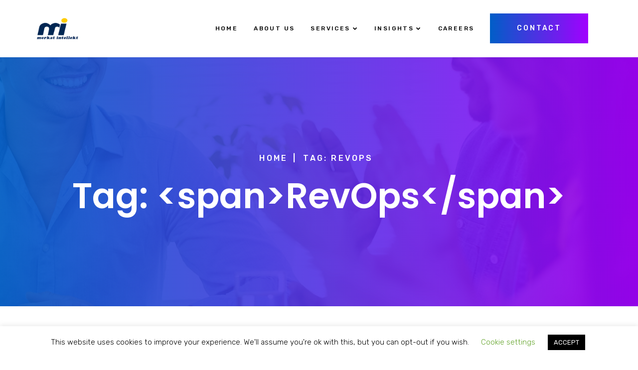

--- FILE ---
content_type: text/html; charset=UTF-8
request_url: https://merkatintellekt.com/tag/revops/
body_size: 18170
content:
<!doctype html>
<html dir="ltr" lang="en-US"
prefix="og: https://ogp.me/ns#" >
<head>
<!-- Google tag (gtag.js) -->
<script async src="https://www.googletagmanager.com/gtag/js?id=G-ZES8N1W62R"></script>
<script>
window.dataLayer = window.dataLayer || [];
function gtag(){dataLayer.push(arguments);}
gtag('js', new Date());
gtag('config', 'G-ZES8N1W62R');
</script>
<meta charset="UTF-8">
<meta name="viewport" content="width=device-width, initial-scale=1">
<link rel="profile" href="http://gmpg.org/xfn/11">
<title>RevOps | Merkat Intellekt</title>
<!-- All in One SEO 4.3.6.1 - aioseo.com -->
<meta name="robots" content="max-image-preview:large" />
<link rel="canonical" href="https://merkatintellekt.com/tag/revops/" />
<meta name="generator" content="All in One SEO (AIOSEO) 4.3.6.1 " />
<script type="application/ld+json" class="aioseo-schema">
{"@context":"https:\/\/schema.org","@graph":[{"@type":"BreadcrumbList","@id":"https:\/\/merkatintellekt.com\/tag\/revops\/#breadcrumblist","itemListElement":[{"@type":"ListItem","@id":"https:\/\/merkatintellekt.com\/#listItem","position":1,"item":{"@type":"WebPage","@id":"https:\/\/merkatintellekt.com\/","name":"Home","description":"Merkat Intellekt | Product Engineering | Startups","url":"https:\/\/merkatintellekt.com\/"},"nextItem":"https:\/\/merkatintellekt.com\/tag\/revops\/#listItem"},{"@type":"ListItem","@id":"https:\/\/merkatintellekt.com\/tag\/revops\/#listItem","position":2,"item":{"@type":"WebPage","@id":"https:\/\/merkatintellekt.com\/tag\/revops\/","name":"RevOps","url":"https:\/\/merkatintellekt.com\/tag\/revops\/"},"previousItem":"https:\/\/merkatintellekt.com\/#listItem"}]},{"@type":"CollectionPage","@id":"https:\/\/merkatintellekt.com\/tag\/revops\/#collectionpage","url":"https:\/\/merkatintellekt.com\/tag\/revops\/","name":"RevOps - Merkat Intellekt","inLanguage":"en-US","isPartOf":{"@id":"https:\/\/merkatintellekt.com\/#website"},"breadcrumb":{"@id":"https:\/\/merkatintellekt.com\/tag\/revops\/#breadcrumblist"}},{"@type":"Organization","@id":"https:\/\/merkatintellekt.com\/#organization","name":"Merkat Intellekt","url":"https:\/\/merkatintellekt.com\/"},{"@type":"WebSite","@id":"https:\/\/merkatintellekt.com\/#website","url":"https:\/\/merkatintellekt.com\/","name":"Merkat Intellekt","description":"Merkat Intellekt | Product Engineering | Startups","inLanguage":"en-US","publisher":{"@id":"https:\/\/merkatintellekt.com\/#organization"}}]}
</script>
<!-- All in One SEO -->
<!-- start/ smart SEO - Wordpress plugin -->
<!-- end/ smart SEO - Wordpress plugin -->
<link rel='dns-prefetch' href='//fonts.googleapis.com' />
<link rel="alternate" type="application/rss+xml" title="Merkat Intellekt &raquo; Feed" href="https://merkatintellekt.com/feed/" />
<link rel="alternate" type="application/rss+xml" title="Merkat Intellekt &raquo; Comments Feed" href="https://merkatintellekt.com/comments/feed/" />
<link rel="alternate" type="application/rss+xml" title="Merkat Intellekt &raquo; RevOps Tag Feed" href="https://merkatintellekt.com/tag/revops/feed/" />
<!-- This site uses the Google Analytics by MonsterInsights plugin v9.2.4 - Using Analytics tracking - https://www.monsterinsights.com/ -->
<script src="//www.googletagmanager.com/gtag/js?id=G-HB04PQDST2"  data-cfasync="false" data-wpfc-render="false" type="text/javascript" async></script>
<script data-cfasync="false" data-wpfc-render="false" type="text/javascript">
var mi_version = '9.2.4';
var mi_track_user = true;
var mi_no_track_reason = '';
var MonsterInsightsDefaultLocations = {"page_location":"https:\/\/merkatintellekt.com\/tag\/revops\/"};
if ( typeof MonsterInsightsPrivacyGuardFilter === 'function' ) {
var MonsterInsightsLocations = (typeof MonsterInsightsExcludeQuery === 'object') ? MonsterInsightsPrivacyGuardFilter( MonsterInsightsExcludeQuery ) : MonsterInsightsPrivacyGuardFilter( MonsterInsightsDefaultLocations );
} else {
var MonsterInsightsLocations = (typeof MonsterInsightsExcludeQuery === 'object') ? MonsterInsightsExcludeQuery : MonsterInsightsDefaultLocations;
}
var disableStrs = [
'ga-disable-G-HB04PQDST2',
];
/* Function to detect opted out users */
function __gtagTrackerIsOptedOut() {
for (var index = 0; index < disableStrs.length; index++) {
if (document.cookie.indexOf(disableStrs[index] + '=true') > -1) {
return true;
}
}
return false;
}
/* Disable tracking if the opt-out cookie exists. */
if (__gtagTrackerIsOptedOut()) {
for (var index = 0; index < disableStrs.length; index++) {
window[disableStrs[index]] = true;
}
}
/* Opt-out function */
function __gtagTrackerOptout() {
for (var index = 0; index < disableStrs.length; index++) {
document.cookie = disableStrs[index] + '=true; expires=Thu, 31 Dec 2099 23:59:59 UTC; path=/';
window[disableStrs[index]] = true;
}
}
if ('undefined' === typeof gaOptout) {
function gaOptout() {
__gtagTrackerOptout();
}
}
window.dataLayer = window.dataLayer || [];
window.MonsterInsightsDualTracker = {
helpers: {},
trackers: {},
};
if (mi_track_user) {
function __gtagDataLayer() {
dataLayer.push(arguments);
}
function __gtagTracker(type, name, parameters) {
if (!parameters) {
parameters = {};
}
if (parameters.send_to) {
__gtagDataLayer.apply(null, arguments);
return;
}
if (type === 'event') {
parameters.send_to = monsterinsights_frontend.v4_id;
var hookName = name;
if (typeof parameters['event_category'] !== 'undefined') {
hookName = parameters['event_category'] + ':' + name;
}
if (typeof MonsterInsightsDualTracker.trackers[hookName] !== 'undefined') {
MonsterInsightsDualTracker.trackers[hookName](parameters);
} else {
__gtagDataLayer('event', name, parameters);
}
} else {
__gtagDataLayer.apply(null, arguments);
}
}
__gtagTracker('js', new Date());
__gtagTracker('set', {
'developer_id.dZGIzZG': true,
});
if ( MonsterInsightsLocations.page_location ) {
__gtagTracker('set', MonsterInsightsLocations);
}
__gtagTracker('config', 'G-HB04PQDST2', {"forceSSL":"true","link_attribution":"true"} );
window.gtag = __gtagTracker;										(function () {
/* https://developers.google.com/analytics/devguides/collection/analyticsjs/ */
/* ga and __gaTracker compatibility shim. */
var noopfn = function () {
return null;
};
var newtracker = function () {
return new Tracker();
};
var Tracker = function () {
return null;
};
var p = Tracker.prototype;
p.get = noopfn;
p.set = noopfn;
p.send = function () {
var args = Array.prototype.slice.call(arguments);
args.unshift('send');
__gaTracker.apply(null, args);
};
var __gaTracker = function () {
var len = arguments.length;
if (len === 0) {
return;
}
var f = arguments[len - 1];
if (typeof f !== 'object' || f === null || typeof f.hitCallback !== 'function') {
if ('send' === arguments[0]) {
var hitConverted, hitObject = false, action;
if ('event' === arguments[1]) {
if ('undefined' !== typeof arguments[3]) {
hitObject = {
'eventAction': arguments[3],
'eventCategory': arguments[2],
'eventLabel': arguments[4],
'value': arguments[5] ? arguments[5] : 1,
}
}
}
if ('pageview' === arguments[1]) {
if ('undefined' !== typeof arguments[2]) {
hitObject = {
'eventAction': 'page_view',
'page_path': arguments[2],
}
}
}
if (typeof arguments[2] === 'object') {
hitObject = arguments[2];
}
if (typeof arguments[5] === 'object') {
Object.assign(hitObject, arguments[5]);
}
if ('undefined' !== typeof arguments[1].hitType) {
hitObject = arguments[1];
if ('pageview' === hitObject.hitType) {
hitObject.eventAction = 'page_view';
}
}
if (hitObject) {
action = 'timing' === arguments[1].hitType ? 'timing_complete' : hitObject.eventAction;
hitConverted = mapArgs(hitObject);
__gtagTracker('event', action, hitConverted);
}
}
return;
}
function mapArgs(args) {
var arg, hit = {};
var gaMap = {
'eventCategory': 'event_category',
'eventAction': 'event_action',
'eventLabel': 'event_label',
'eventValue': 'event_value',
'nonInteraction': 'non_interaction',
'timingCategory': 'event_category',
'timingVar': 'name',
'timingValue': 'value',
'timingLabel': 'event_label',
'page': 'page_path',
'location': 'page_location',
'title': 'page_title',
'referrer' : 'page_referrer',
};
for (arg in args) {
if (!(!args.hasOwnProperty(arg) || !gaMap.hasOwnProperty(arg))) {
hit[gaMap[arg]] = args[arg];
} else {
hit[arg] = args[arg];
}
}
return hit;
}
try {
f.hitCallback();
} catch (ex) {
}
};
__gaTracker.create = newtracker;
__gaTracker.getByName = newtracker;
__gaTracker.getAll = function () {
return [];
};
__gaTracker.remove = noopfn;
__gaTracker.loaded = true;
window['__gaTracker'] = __gaTracker;
})();
} else {
console.log("");
(function () {
function __gtagTracker() {
return null;
}
window['__gtagTracker'] = __gtagTracker;
window['gtag'] = __gtagTracker;
})();
}
</script>
<!-- / Google Analytics by MonsterInsights -->
<script type="text/javascript">
window._wpemojiSettings = {"baseUrl":"https:\/\/s.w.org\/images\/core\/emoji\/14.0.0\/72x72\/","ext":".png","svgUrl":"https:\/\/s.w.org\/images\/core\/emoji\/14.0.0\/svg\/","svgExt":".svg","source":{"concatemoji":"https:\/\/merkatintellekt.com\/wp-includes\/js\/wp-emoji-release.min.js?ver=6.2.6"}};
/*! This file is auto-generated */
!function(e,a,t){var n,r,o,i=a.createElement("canvas"),p=i.getContext&&i.getContext("2d");function s(e,t){p.clearRect(0,0,i.width,i.height),p.fillText(e,0,0);e=i.toDataURL();return p.clearRect(0,0,i.width,i.height),p.fillText(t,0,0),e===i.toDataURL()}function c(e){var t=a.createElement("script");t.src=e,t.defer=t.type="text/javascript",a.getElementsByTagName("head")[0].appendChild(t)}for(o=Array("flag","emoji"),t.supports={everything:!0,everythingExceptFlag:!0},r=0;r<o.length;r++)t.supports[o[r]]=function(e){if(p&&p.fillText)switch(p.textBaseline="top",p.font="600 32px Arial",e){case"flag":return s("\ud83c\udff3\ufe0f\u200d\u26a7\ufe0f","\ud83c\udff3\ufe0f\u200b\u26a7\ufe0f")?!1:!s("\ud83c\uddfa\ud83c\uddf3","\ud83c\uddfa\u200b\ud83c\uddf3")&&!s("\ud83c\udff4\udb40\udc67\udb40\udc62\udb40\udc65\udb40\udc6e\udb40\udc67\udb40\udc7f","\ud83c\udff4\u200b\udb40\udc67\u200b\udb40\udc62\u200b\udb40\udc65\u200b\udb40\udc6e\u200b\udb40\udc67\u200b\udb40\udc7f");case"emoji":return!s("\ud83e\udef1\ud83c\udffb\u200d\ud83e\udef2\ud83c\udfff","\ud83e\udef1\ud83c\udffb\u200b\ud83e\udef2\ud83c\udfff")}return!1}(o[r]),t.supports.everything=t.supports.everything&&t.supports[o[r]],"flag"!==o[r]&&(t.supports.everythingExceptFlag=t.supports.everythingExceptFlag&&t.supports[o[r]]);t.supports.everythingExceptFlag=t.supports.everythingExceptFlag&&!t.supports.flag,t.DOMReady=!1,t.readyCallback=function(){t.DOMReady=!0},t.supports.everything||(n=function(){t.readyCallback()},a.addEventListener?(a.addEventListener("DOMContentLoaded",n,!1),e.addEventListener("load",n,!1)):(e.attachEvent("onload",n),a.attachEvent("onreadystatechange",function(){"complete"===a.readyState&&t.readyCallback()})),(e=t.source||{}).concatemoji?c(e.concatemoji):e.wpemoji&&e.twemoji&&(c(e.twemoji),c(e.wpemoji)))}(window,document,window._wpemojiSettings);
</script>
<style type="text/css">
img.wp-smiley,
img.emoji {
display: inline !important;
border: none !important;
box-shadow: none !important;
height: 1em !important;
width: 1em !important;
margin: 0 0.07em !important;
vertical-align: -0.1em !important;
background: none !important;
padding: 0 !important;
}
</style>
<!-- <link rel='stylesheet' id='wp-block-library-css' href='https://merkatintellekt.com/wp-includes/css/dist/block-library/style.min.css?ver=6.2.6' type='text/css' media='all' /> -->
<!-- <link rel='stylesheet' id='classic-theme-styles-css' href='https://merkatintellekt.com/wp-includes/css/classic-themes.min.css?ver=6.2.6' type='text/css' media='all' /> -->
<link rel="stylesheet" type="text/css" href="//merkatintellekt.com/wp-content/cache/wpfc-minified/kwvvsl6h/i8sl.css" media="all"/>
<style id='global-styles-inline-css' type='text/css'>
body{--wp--preset--color--black: #000000;--wp--preset--color--cyan-bluish-gray: #abb8c3;--wp--preset--color--white: #ffffff;--wp--preset--color--pale-pink: #f78da7;--wp--preset--color--vivid-red: #cf2e2e;--wp--preset--color--luminous-vivid-orange: #ff6900;--wp--preset--color--luminous-vivid-amber: #fcb900;--wp--preset--color--light-green-cyan: #7bdcb5;--wp--preset--color--vivid-green-cyan: #00d084;--wp--preset--color--pale-cyan-blue: #8ed1fc;--wp--preset--color--vivid-cyan-blue: #0693e3;--wp--preset--color--vivid-purple: #9b51e0;--wp--preset--gradient--vivid-cyan-blue-to-vivid-purple: linear-gradient(135deg,rgba(6,147,227,1) 0%,rgb(155,81,224) 100%);--wp--preset--gradient--light-green-cyan-to-vivid-green-cyan: linear-gradient(135deg,rgb(122,220,180) 0%,rgb(0,208,130) 100%);--wp--preset--gradient--luminous-vivid-amber-to-luminous-vivid-orange: linear-gradient(135deg,rgba(252,185,0,1) 0%,rgba(255,105,0,1) 100%);--wp--preset--gradient--luminous-vivid-orange-to-vivid-red: linear-gradient(135deg,rgba(255,105,0,1) 0%,rgb(207,46,46) 100%);--wp--preset--gradient--very-light-gray-to-cyan-bluish-gray: linear-gradient(135deg,rgb(238,238,238) 0%,rgb(169,184,195) 100%);--wp--preset--gradient--cool-to-warm-spectrum: linear-gradient(135deg,rgb(74,234,220) 0%,rgb(151,120,209) 20%,rgb(207,42,186) 40%,rgb(238,44,130) 60%,rgb(251,105,98) 80%,rgb(254,248,76) 100%);--wp--preset--gradient--blush-light-purple: linear-gradient(135deg,rgb(255,206,236) 0%,rgb(152,150,240) 100%);--wp--preset--gradient--blush-bordeaux: linear-gradient(135deg,rgb(254,205,165) 0%,rgb(254,45,45) 50%,rgb(107,0,62) 100%);--wp--preset--gradient--luminous-dusk: linear-gradient(135deg,rgb(255,203,112) 0%,rgb(199,81,192) 50%,rgb(65,88,208) 100%);--wp--preset--gradient--pale-ocean: linear-gradient(135deg,rgb(255,245,203) 0%,rgb(182,227,212) 50%,rgb(51,167,181) 100%);--wp--preset--gradient--electric-grass: linear-gradient(135deg,rgb(202,248,128) 0%,rgb(113,206,126) 100%);--wp--preset--gradient--midnight: linear-gradient(135deg,rgb(2,3,129) 0%,rgb(40,116,252) 100%);--wp--preset--duotone--dark-grayscale: url('#wp-duotone-dark-grayscale');--wp--preset--duotone--grayscale: url('#wp-duotone-grayscale');--wp--preset--duotone--purple-yellow: url('#wp-duotone-purple-yellow');--wp--preset--duotone--blue-red: url('#wp-duotone-blue-red');--wp--preset--duotone--midnight: url('#wp-duotone-midnight');--wp--preset--duotone--magenta-yellow: url('#wp-duotone-magenta-yellow');--wp--preset--duotone--purple-green: url('#wp-duotone-purple-green');--wp--preset--duotone--blue-orange: url('#wp-duotone-blue-orange');--wp--preset--font-size--small: 13px;--wp--preset--font-size--medium: 20px;--wp--preset--font-size--large: 36px;--wp--preset--font-size--x-large: 42px;--wp--preset--spacing--20: 0.44rem;--wp--preset--spacing--30: 0.67rem;--wp--preset--spacing--40: 1rem;--wp--preset--spacing--50: 1.5rem;--wp--preset--spacing--60: 2.25rem;--wp--preset--spacing--70: 3.38rem;--wp--preset--spacing--80: 5.06rem;--wp--preset--shadow--natural: 6px 6px 9px rgba(0, 0, 0, 0.2);--wp--preset--shadow--deep: 12px 12px 50px rgba(0, 0, 0, 0.4);--wp--preset--shadow--sharp: 6px 6px 0px rgba(0, 0, 0, 0.2);--wp--preset--shadow--outlined: 6px 6px 0px -3px rgba(255, 255, 255, 1), 6px 6px rgba(0, 0, 0, 1);--wp--preset--shadow--crisp: 6px 6px 0px rgba(0, 0, 0, 1);}:where(.is-layout-flex){gap: 0.5em;}body .is-layout-flow > .alignleft{float: left;margin-inline-start: 0;margin-inline-end: 2em;}body .is-layout-flow > .alignright{float: right;margin-inline-start: 2em;margin-inline-end: 0;}body .is-layout-flow > .aligncenter{margin-left: auto !important;margin-right: auto !important;}body .is-layout-constrained > .alignleft{float: left;margin-inline-start: 0;margin-inline-end: 2em;}body .is-layout-constrained > .alignright{float: right;margin-inline-start: 2em;margin-inline-end: 0;}body .is-layout-constrained > .aligncenter{margin-left: auto !important;margin-right: auto !important;}body .is-layout-constrained > :where(:not(.alignleft):not(.alignright):not(.alignfull)){max-width: var(--wp--style--global--content-size);margin-left: auto !important;margin-right: auto !important;}body .is-layout-constrained > .alignwide{max-width: var(--wp--style--global--wide-size);}body .is-layout-flex{display: flex;}body .is-layout-flex{flex-wrap: wrap;align-items: center;}body .is-layout-flex > *{margin: 0;}:where(.wp-block-columns.is-layout-flex){gap: 2em;}.has-black-color{color: var(--wp--preset--color--black) !important;}.has-cyan-bluish-gray-color{color: var(--wp--preset--color--cyan-bluish-gray) !important;}.has-white-color{color: var(--wp--preset--color--white) !important;}.has-pale-pink-color{color: var(--wp--preset--color--pale-pink) !important;}.has-vivid-red-color{color: var(--wp--preset--color--vivid-red) !important;}.has-luminous-vivid-orange-color{color: var(--wp--preset--color--luminous-vivid-orange) !important;}.has-luminous-vivid-amber-color{color: var(--wp--preset--color--luminous-vivid-amber) !important;}.has-light-green-cyan-color{color: var(--wp--preset--color--light-green-cyan) !important;}.has-vivid-green-cyan-color{color: var(--wp--preset--color--vivid-green-cyan) !important;}.has-pale-cyan-blue-color{color: var(--wp--preset--color--pale-cyan-blue) !important;}.has-vivid-cyan-blue-color{color: var(--wp--preset--color--vivid-cyan-blue) !important;}.has-vivid-purple-color{color: var(--wp--preset--color--vivid-purple) !important;}.has-black-background-color{background-color: var(--wp--preset--color--black) !important;}.has-cyan-bluish-gray-background-color{background-color: var(--wp--preset--color--cyan-bluish-gray) !important;}.has-white-background-color{background-color: var(--wp--preset--color--white) !important;}.has-pale-pink-background-color{background-color: var(--wp--preset--color--pale-pink) !important;}.has-vivid-red-background-color{background-color: var(--wp--preset--color--vivid-red) !important;}.has-luminous-vivid-orange-background-color{background-color: var(--wp--preset--color--luminous-vivid-orange) !important;}.has-luminous-vivid-amber-background-color{background-color: var(--wp--preset--color--luminous-vivid-amber) !important;}.has-light-green-cyan-background-color{background-color: var(--wp--preset--color--light-green-cyan) !important;}.has-vivid-green-cyan-background-color{background-color: var(--wp--preset--color--vivid-green-cyan) !important;}.has-pale-cyan-blue-background-color{background-color: var(--wp--preset--color--pale-cyan-blue) !important;}.has-vivid-cyan-blue-background-color{background-color: var(--wp--preset--color--vivid-cyan-blue) !important;}.has-vivid-purple-background-color{background-color: var(--wp--preset--color--vivid-purple) !important;}.has-black-border-color{border-color: var(--wp--preset--color--black) !important;}.has-cyan-bluish-gray-border-color{border-color: var(--wp--preset--color--cyan-bluish-gray) !important;}.has-white-border-color{border-color: var(--wp--preset--color--white) !important;}.has-pale-pink-border-color{border-color: var(--wp--preset--color--pale-pink) !important;}.has-vivid-red-border-color{border-color: var(--wp--preset--color--vivid-red) !important;}.has-luminous-vivid-orange-border-color{border-color: var(--wp--preset--color--luminous-vivid-orange) !important;}.has-luminous-vivid-amber-border-color{border-color: var(--wp--preset--color--luminous-vivid-amber) !important;}.has-light-green-cyan-border-color{border-color: var(--wp--preset--color--light-green-cyan) !important;}.has-vivid-green-cyan-border-color{border-color: var(--wp--preset--color--vivid-green-cyan) !important;}.has-pale-cyan-blue-border-color{border-color: var(--wp--preset--color--pale-cyan-blue) !important;}.has-vivid-cyan-blue-border-color{border-color: var(--wp--preset--color--vivid-cyan-blue) !important;}.has-vivid-purple-border-color{border-color: var(--wp--preset--color--vivid-purple) !important;}.has-vivid-cyan-blue-to-vivid-purple-gradient-background{background: var(--wp--preset--gradient--vivid-cyan-blue-to-vivid-purple) !important;}.has-light-green-cyan-to-vivid-green-cyan-gradient-background{background: var(--wp--preset--gradient--light-green-cyan-to-vivid-green-cyan) !important;}.has-luminous-vivid-amber-to-luminous-vivid-orange-gradient-background{background: var(--wp--preset--gradient--luminous-vivid-amber-to-luminous-vivid-orange) !important;}.has-luminous-vivid-orange-to-vivid-red-gradient-background{background: var(--wp--preset--gradient--luminous-vivid-orange-to-vivid-red) !important;}.has-very-light-gray-to-cyan-bluish-gray-gradient-background{background: var(--wp--preset--gradient--very-light-gray-to-cyan-bluish-gray) !important;}.has-cool-to-warm-spectrum-gradient-background{background: var(--wp--preset--gradient--cool-to-warm-spectrum) !important;}.has-blush-light-purple-gradient-background{background: var(--wp--preset--gradient--blush-light-purple) !important;}.has-blush-bordeaux-gradient-background{background: var(--wp--preset--gradient--blush-bordeaux) !important;}.has-luminous-dusk-gradient-background{background: var(--wp--preset--gradient--luminous-dusk) !important;}.has-pale-ocean-gradient-background{background: var(--wp--preset--gradient--pale-ocean) !important;}.has-electric-grass-gradient-background{background: var(--wp--preset--gradient--electric-grass) !important;}.has-midnight-gradient-background{background: var(--wp--preset--gradient--midnight) !important;}.has-small-font-size{font-size: var(--wp--preset--font-size--small) !important;}.has-medium-font-size{font-size: var(--wp--preset--font-size--medium) !important;}.has-large-font-size{font-size: var(--wp--preset--font-size--large) !important;}.has-x-large-font-size{font-size: var(--wp--preset--font-size--x-large) !important;}
.wp-block-navigation a:where(:not(.wp-element-button)){color: inherit;}
:where(.wp-block-columns.is-layout-flex){gap: 2em;}
.wp-block-pullquote{font-size: 1.5em;line-height: 1.6;}
</style>
<!-- <link rel='stylesheet' id='redux-extendify-styles-css' href='https://merkatintellekt.com/wp-content/plugins/redux-framework/redux-core/assets/css/extendify-utilities.css?ver=4.4.1' type='text/css' media='all' /> -->
<!-- <link rel='stylesheet' id='contact-form-7-css' href='https://merkatintellekt.com/wp-content/plugins/contact-form-7/includes/css/styles.css?ver=5.7.6' type='text/css' media='all' /> -->
<!-- <link rel='stylesheet' id='cookie-law-info-css' href='https://merkatintellekt.com/wp-content/plugins/cookie-law-info/legacy/public/css/cookie-law-info-public.css?ver=3.0.9' type='text/css' media='all' /> -->
<!-- <link rel='stylesheet' id='cookie-law-info-gdpr-css' href='https://merkatintellekt.com/wp-content/plugins/cookie-law-info/legacy/public/css/cookie-law-info-gdpr.css?ver=3.0.9' type='text/css' media='all' /> -->
<!-- <link rel='stylesheet' id='cms-plugin-stylesheet-css' href='https://merkatintellekt.com/wp-content/plugins/ctcore/assets/css/cms-style.css?ver=6.2.6' type='text/css' media='all' /> -->
<!-- <link property="stylesheet" rel='stylesheet' id='owl-carousel-css' href='https://merkatintellekt.com/wp-content/plugins/ctcore/assets/css/owl.carousel.min.css?ver=6.2.6' type='text/css' media='all' /> -->
<!-- <link rel='stylesheet' id='rs-plugin-settings-css' href='https://merkatintellekt.com/wp-content/plugins/revslider/public/assets/css/settings.css?ver=5.4.8.3' type='text/css' media='all' /> -->
<link rel="stylesheet" type="text/css" href="//merkatintellekt.com/wp-content/cache/wpfc-minified/100vkfow/i8sl.css" media="all"/>
<style id='rs-plugin-settings-inline-css' type='text/css'>
#rs-demo-id {}
</style>
<!-- <link rel='stylesheet' id='bootstrap-css' href='https://merkatintellekt.com/wp-content/themes/troma/assets/css/bootstrap.min.css?ver=4.0.0' type='text/css' media='all' /> -->
<!-- <link rel='stylesheet' id='font-awesome-css' href='https://merkatintellekt.com/wp-content/plugins/js_composer/assets/lib/bower/font-awesome/css/font-awesome.min.css?ver=6.0.3' type='text/css' media='all' /> -->
<!-- <link rel='stylesheet' id='font-material-icon-css' href='https://merkatintellekt.com/wp-content/themes/troma/assets/css/material-design-iconic-font.min.css?ver=2.2.0' type='text/css' media='all' /> -->
<!-- <link rel='stylesheet' id='flaticon-css' href='https://merkatintellekt.com/wp-content/themes/troma/assets/css/flaticon.css?ver=1.0.0' type='text/css' media='all' /> -->
<!-- <link rel='stylesheet' id='themify-icons-css' href='https://merkatintellekt.com/wp-content/themes/troma/assets/css/themify-icons.css?ver=1.0.0' type='text/css' media='all' /> -->
<!-- <link rel='stylesheet' id='font-etline-icon-css' href='https://merkatintellekt.com/wp-content/themes/troma/assets/css/et-line.css?ver=1.0.0' type='text/css' media='all' /> -->
<!-- <link rel='stylesheet' id='magnific-popup-css' href='https://merkatintellekt.com/wp-content/themes/troma/assets/css/magnific-popup.css?ver=1.0.0' type='text/css' media='all' /> -->
<!-- <link rel='stylesheet' id='troma-theme-css' href='https://merkatintellekt.com/wp-content/themes/troma/assets/css/theme.css?ver=1.1.2' type='text/css' media='all' /> -->
<link rel="stylesheet" type="text/css" href="//merkatintellekt.com/wp-content/cache/wpfc-minified/2y20zf61/i8sl.css" media="all"/>
<style id='troma-theme-inline-css' type='text/css'>
.primary-menu > li > a { letter-spacing: px !important; }.primary-menu > li > a, #header-wrap .site-menu-right .menu-right-item, #header-wrap .site-menu-right .header-social a { color: #000000 !important; }.primary-menu > li > a:hover, #header-wrap .site-menu-right .menu-right-item:hover, #header-wrap .site-menu-right .header-social a:hover { color: #005ec7 !important; }.primary-menu > li > a.current, .primary-menu > li.current_page_item > a, .primary-menu > li.current-menu-item > a, .primary-menu > li.current_page_ancestor > a, .primary-menu > li.current-menu-ancestor > a { color: #a100ff !important; }.ct-testimonial-carousel1 .testimonial-description {
text-align:justify;
color: #0f192d;
font-size: 15px;
line-height: 28px;
margin-bottom: 17px;
}
.ct-testimonial-carousel1 .grid-item-inner{
display:block;
}
.ct-testimonial-carousel1 .testimonial-title {
margin-bottom: 0;
font-size: 20px;
font-weight: 500;
}
.ct-testimonial-carousel1 .testimonial-position {
font-size: 14px;
font-family: &#039;Rubik&#039;, sans-serif;
font-weight: 400;
}
.ct-testimonial-carousel1 .testimonial-holder {
-ms-flex: 0 0 65%;
flex: 0 0 65%;
max-width: 100%;
padding: 0 15px;
}				
.site-footer .bottom-footer{
display:none;
}
</style>
<!-- <link rel='stylesheet' id='troma-menu-css' href='https://merkatintellekt.com/wp-content/themes/troma/assets/css/menu.css?ver=1.1.2' type='text/css' media='all' /> -->
<!-- <link rel='stylesheet' id='troma-style-css' href='https://merkatintellekt.com/wp-content/themes/troma/style.css?ver=6.2.6' type='text/css' media='all' /> -->
<link rel="stylesheet" type="text/css" href="//merkatintellekt.com/wp-content/cache/wpfc-minified/k1oo65vu/i8sl.css" media="all"/>
<link rel='stylesheet' id='troma-google-fonts-css' href='https://fonts.googleapis.com/css?family=Rubik%3A300%2C300i%2C400%2C400i%2C500%2C500i%2C700%2C700i%2C900%2C900i%7CPoppins%3A200%2C300%2C300i%2C400%2C400i%2C500%2C500i%2C600%2C600i%2C700%2C700i&#038;subset=latin%2Clatin-ext&#038;ver=6.2.6' type='text/css' media='all' />
<!-- <link rel='stylesheet' id='newsletter-css' href='https://merkatintellekt.com/wp-content/plugins/newsletter/style.css?ver=7.7.0' type='text/css' media='all' /> -->
<link rel="stylesheet" type="text/css" href="//merkatintellekt.com/wp-content/cache/wpfc-minified/qvze0ruf/i8sl.css" media="all"/>
<!--[if lt IE 9]>
<link rel='stylesheet' id='vc_lte_ie9-css' href='https://merkatintellekt.com/wp-content/plugins/js_composer/assets/css/vc_lte_ie9.min.css?ver=6.0.3' type='text/css' media='screen' />
<![endif]-->
<script src='//merkatintellekt.com/wp-content/cache/wpfc-minified/1pu4jck8/i8sl.js' type="text/javascript"></script>
<!-- <script type='text/javascript' src='https://merkatintellekt.com/wp-content/plugins/google-analytics-for-wordpress/assets/js/frontend-gtag.min.js?ver=9.2.4' id='monsterinsights-frontend-script-js'></script> -->
<script data-cfasync="false" data-wpfc-render="false" type="text/javascript" id='monsterinsights-frontend-script-js-extra'>/* <![CDATA[ */
var monsterinsights_frontend = {"js_events_tracking":"true","download_extensions":"doc,pdf,ppt,zip,xls,docx,pptx,xlsx","inbound_paths":"[{\"path\":\"\\\/go\\\/\",\"label\":\"affiliate\"},{\"path\":\"\\\/recommend\\\/\",\"label\":\"affiliate\"}]","home_url":"https:\/\/merkatintellekt.com","hash_tracking":"false","v4_id":"G-HB04PQDST2"};/* ]]> */
</script>
<script src='//merkatintellekt.com/wp-content/cache/wpfc-minified/8aqwx03a/i8sl.js' type="text/javascript"></script>
<!-- <script type='text/javascript' src='https://merkatintellekt.com/wp-includes/js/jquery/jquery.min.js?ver=3.6.4' id='jquery-core-js'></script> -->
<!-- <script type='text/javascript' src='https://merkatintellekt.com/wp-includes/js/jquery/jquery-migrate.min.js?ver=3.4.0' id='jquery-migrate-js'></script> -->
<script type='text/javascript' id='cookie-law-info-js-extra'>
/* <![CDATA[ */
var Cli_Data = {"nn_cookie_ids":[],"cookielist":[],"non_necessary_cookies":[],"ccpaEnabled":"","ccpaRegionBased":"","ccpaBarEnabled":"","strictlyEnabled":["necessary","obligatoire"],"ccpaType":"gdpr","js_blocking":"","custom_integration":"","triggerDomRefresh":"","secure_cookies":""};
var cli_cookiebar_settings = {"animate_speed_hide":"500","animate_speed_show":"500","background":"#FFF","border":"#b1a6a6c2","border_on":"","button_1_button_colour":"#000","button_1_button_hover":"#000000","button_1_link_colour":"#fff","button_1_as_button":"1","button_1_new_win":"","button_2_button_colour":"#333","button_2_button_hover":"#292929","button_2_link_colour":"#444","button_2_as_button":"","button_2_hidebar":"","button_3_button_colour":"#000","button_3_button_hover":"#000000","button_3_link_colour":"#fff","button_3_as_button":"1","button_3_new_win":"","button_4_button_colour":"#000","button_4_button_hover":"#000000","button_4_link_colour":"#62a329","button_4_as_button":"","button_7_button_colour":"#61a229","button_7_button_hover":"#4e8221","button_7_link_colour":"#fff","button_7_as_button":"1","button_7_new_win":"","font_family":"inherit","header_fix":"","notify_animate_hide":"1","notify_animate_show":"","notify_div_id":"#cookie-law-info-bar","notify_position_horizontal":"right","notify_position_vertical":"bottom","scroll_close":"","scroll_close_reload":"","accept_close_reload":"","reject_close_reload":"","showagain_tab":"1","showagain_background":"#fff","showagain_border":"#000","showagain_div_id":"#cookie-law-info-again","showagain_x_position":"100px","text":"#000","show_once_yn":"","show_once":"10000","logging_on":"","as_popup":"","popup_overlay":"1","bar_heading_text":"","cookie_bar_as":"banner","popup_showagain_position":"bottom-right","widget_position":"left"};
var log_object = {"ajax_url":"https:\/\/merkatintellekt.com\/wp-admin\/admin-ajax.php"};
/* ]]> */
</script>
<script src='//merkatintellekt.com/wp-content/cache/wpfc-minified/jnhhe3sq/i8sl.js' type="text/javascript"></script>
<!-- <script type='text/javascript' src='https://merkatintellekt.com/wp-content/plugins/cookie-law-info/legacy/public/js/cookie-law-info-public.js?ver=3.0.9' id='cookie-law-info-js'></script> -->
<!-- <script type='text/javascript' src='https://merkatintellekt.com/wp-content/plugins/revslider/public/assets/js/jquery.themepunch.tools.min.js?ver=5.4.8.3' id='tp-tools-js'></script> -->
<!-- <script type='text/javascript' src='https://merkatintellekt.com/wp-content/plugins/revslider/public/assets/js/jquery.themepunch.revolution.min.js?ver=5.4.8.3' id='revmin-js'></script> -->
<link rel="https://api.w.org/" href="https://merkatintellekt.com/wp-json/" /><link rel="alternate" type="application/json" href="https://merkatintellekt.com/wp-json/wp/v2/tags/86" /><link rel="EditURI" type="application/rsd+xml" title="RSD" href="https://merkatintellekt.com/xmlrpc.php?rsd" />
<link rel="wlwmanifest" type="application/wlwmanifest+xml" href="https://merkatintellekt.com/wp-includes/wlwmanifest.xml" />
<meta name="generator" content="WordPress 6.2.6" />
<meta name="generator" content="Redux 4.4.1" /><link rel="icon" type="image/png" href="https://merkatintellekt.com/wp-content/uploads/2023/05/merkat_intellekt_favicon.png"/><meta name="generator" content="Powered by WPBakery Page Builder - drag and drop page builder for WordPress."/>
<meta name="generator" content="Powered by Slider Revolution 5.4.8.3 - responsive, Mobile-Friendly Slider Plugin for WordPress with comfortable drag and drop interface." />
<script type="text/javascript">function setREVStartSize(e){									
try{ e.c=jQuery(e.c);var i=jQuery(window).width(),t=9999,r=0,n=0,l=0,f=0,s=0,h=0;
if(e.responsiveLevels&&(jQuery.each(e.responsiveLevels,function(e,f){f>i&&(t=r=f,l=e),i>f&&f>r&&(r=f,n=e)}),t>r&&(l=n)),f=e.gridheight[l]||e.gridheight[0]||e.gridheight,s=e.gridwidth[l]||e.gridwidth[0]||e.gridwidth,h=i/s,h=h>1?1:h,f=Math.round(h*f),"fullscreen"==e.sliderLayout){var u=(e.c.width(),jQuery(window).height());if(void 0!=e.fullScreenOffsetContainer){var c=e.fullScreenOffsetContainer.split(",");if (c) jQuery.each(c,function(e,i){u=jQuery(i).length>0?u-jQuery(i).outerHeight(!0):u}),e.fullScreenOffset.split("%").length>1&&void 0!=e.fullScreenOffset&&e.fullScreenOffset.length>0?u-=jQuery(window).height()*parseInt(e.fullScreenOffset,0)/100:void 0!=e.fullScreenOffset&&e.fullScreenOffset.length>0&&(u-=parseInt(e.fullScreenOffset,0))}f=u}else void 0!=e.minHeight&&f<e.minHeight&&(f=e.minHeight);e.c.closest(".rev_slider_wrapper").css({height:f})					
}catch(d){console.log("Failure at Presize of Slider:"+d)}						
};</script>
<style id="cms_theme_options-dynamic-css" title="dynamic-css" class="redux-options-output">.primary-menu li a{font-display:swap;}a{color:#005ec7;}a:hover{color:#6747ee;}a:active{color:#6747ee;}body{font-display:swap;}h1,.h1,.text-heading{font-display:swap;}h2,.h2{font-display:swap;}h3,.h3{font-display:swap;}h4,.h4{font-display:swap;}h5,.h5{font-display:swap;}h6,.h6{font-display:swap;}</style><noscript><style> .wpb_animate_when_almost_visible { opacity: 1; }</style></noscript><style id="wpforms-css-vars-root">
:root {
--wpforms-field-border-radius: 3px;
--wpforms-field-background-color: #ffffff;
--wpforms-field-border-color: rgba( 0, 0, 0, 0.25 );
--wpforms-field-text-color: rgba( 0, 0, 0, 0.7 );
--wpforms-label-color: rgba( 0, 0, 0, 0.85 );
--wpforms-label-sublabel-color: rgba( 0, 0, 0, 0.55 );
--wpforms-label-error-color: #d63637;
--wpforms-button-border-radius: 3px;
--wpforms-button-background-color: #066aab;
--wpforms-button-text-color: #ffffff;
--wpforms-field-size-input-height: 43px;
--wpforms-field-size-input-spacing: 15px;
--wpforms-field-size-font-size: 16px;
--wpforms-field-size-line-height: 19px;
--wpforms-field-size-padding-h: 14px;
--wpforms-field-size-checkbox-size: 16px;
--wpforms-field-size-sublabel-spacing: 5px;
--wpforms-field-size-icon-size: 1;
--wpforms-label-size-font-size: 16px;
--wpforms-label-size-line-height: 19px;
--wpforms-label-size-sublabel-font-size: 14px;
--wpforms-label-size-sublabel-line-height: 17px;
--wpforms-button-size-font-size: 17px;
--wpforms-button-size-height: 41px;
--wpforms-button-size-padding-h: 15px;
--wpforms-button-size-margin-top: 10px;
}
</style></head>
<body class="archive tag tag-revops tag-86 group-blog  reduxon hfeed body-default-font heading-default-font visual-composer wpb-js-composer js-comp-ver-6.0.3 vc_responsive">
<div id="page" class="site">
<header id="masthead" class="header-main">
<div id="header-wrap" class="header-layout1 fixed-height   no-sticky" site-data-offset="80">
<div id="header-main" class="header-main">
<div class="container">
<div class="row">
<div class="header-branding">
<a class="logo-dark" href="https://merkatintellekt.com/" title="Merkat Intellekt" rel="home"><img src="https://merkatintellekt.com/wp-content/uploads/2023/05/Merkat-Intellekt-1_logo.png" alt="Logo Dark"/></a><a class="logo-light" href="https://merkatintellekt.com/" title="Merkat Intellekt" rel="home"><img src="https://merkatintellekt.com/wp-content/uploads/2023/05/Merkat-Intellekt-1_logo.png" alt="Logo Light"/></a>                    </div>
<div class="header-navigation">
<nav class="main-navigation">
<div class="main-navigation-inner">
<div class="menu-mobile-close"><i class="zmdi zmdi-close"></i></div>
<div class="header-mobile-search">
<form role="search" method="get" action="https://merkatintellekt.com/">
<input type="text" placeholder="Search Keywords..." name="s" class="search-field" />
<button type="submit" class="search-submit"><i class="fa fa-search"></i></button>
</form>
</div>
<ul id="primary-menu" class="primary-menu clearfix"><li id="menu-item-958" class="menu-item menu-item-type-post_type menu-item-object-page menu-item-home menu-item-958"><a href="https://merkatintellekt.com/" class="no-one-page">Home</a></li>
<li id="menu-item-945" class="menu-item menu-item-type-post_type menu-item-object-page menu-item-945"><a href="https://merkatintellekt.com/about/" class="no-one-page">About Us</a></li>
<li id="menu-item-952" class="menu-item menu-item-type-post_type menu-item-object-page menu-item-has-children menu-item-952"><a href="https://merkatintellekt.com/services/" class="no-one-page">Services</a>
<ul class="sub-menu">
<li id="menu-item-1115" class="menu-item menu-item-type-post_type menu-item-object-page menu-item-1115"><a href="https://merkatintellekt.com/mvp-startups/" class="no-one-page">MVP for Startup&#8217;s</a></li>
<li id="menu-item-1119" class="menu-item menu-item-type-post_type menu-item-object-page menu-item-1119"><a href="https://merkatintellekt.com/product-development/" class="no-one-page">Product Engineering</a></li>
<li id="menu-item-1118" class="menu-item menu-item-type-post_type menu-item-object-page menu-item-1118"><a href="https://merkatintellekt.com/user-experience/" class="no-one-page">UI/UX Design</a></li>
<li id="menu-item-1117" class="menu-item menu-item-type-post_type menu-item-object-page menu-item-1117"><a href="https://merkatintellekt.com/quality-assurance/" class="no-one-page">Quality Assurance</a></li>
<li id="menu-item-1116" class="menu-item menu-item-type-post_type menu-item-object-page menu-item-1116"><a href="https://merkatintellekt.com/mobile-enablement/" class="no-one-page">Mobile Enablement</a></li>
<li id="menu-item-1114" class="menu-item menu-item-type-post_type menu-item-object-page menu-item-1114"><a href="https://merkatintellekt.com/data-intelligence/" class="no-one-page">Data Intelligence</a></li>
</ul>
</li>
<li id="menu-item-1331" class="menu-item menu-item-type-custom menu-item-object-custom menu-item-has-children menu-item-1331"><a href="#" class="no-one-page">Insights</a>
<ul class="sub-menu">
<li id="menu-item-1334" class="menu-item menu-item-type-post_type menu-item-object-page menu-item-1334"><a href="https://merkatintellekt.com/case-studies/" class="no-one-page">Case Studies</a></li>
<li id="menu-item-1480" class="menu-item menu-item-type-taxonomy menu-item-object-category menu-item-1480"><a href="https://merkatintellekt.com/category/blogs/" class="no-one-page">Blog</a></li>
<li id="menu-item-1481" class="menu-item menu-item-type-taxonomy menu-item-object-category menu-item-1481"><a href="https://merkatintellekt.com/category/whitepapers/" class="no-one-page">Whitepaper</a></li>
</ul>
</li>
<li id="menu-item-1702" class="menu-item menu-item-type-post_type menu-item-object-page menu-item-1702"><a href="https://merkatintellekt.com/careers/" class="no-one-page">Careers</a></li>
<li id="menu-item-947" class="menu-item menu-item-type-post_type menu-item-object-page menu-item-947"><a href="https://merkatintellekt.com/contact/" class="no-one-page"><button type="button">Contact</button></a></li>
</ul>                            </div>
</nav>
<div class="site-menu-right">
<div class="menu-right-item header-social">
</div>
</div>
</div>
<div class="menu-mobile-overlay"></div>
</div>
</div>
<div id="main-menu-mobile">
<span class="btn-nav-mobile open-menu">
<span></span>
</span>
</div>
</div>
</div>
</header>
<div id="pagetitle" class="page-title bg-overlay">
<div class="container">
<div class="page-title-inner">
<ul class="ct-breadcrumb"><li><a class="breadcrumb-entry" href="https://merkatintellekt.com/">Home</a></li><li><span class="breadcrumb-entry">Tag: RevOps</span></li></ul>		            		            <h1 class="page-title">Tag: &lt;span&gt;RevOps&lt;/span&gt;</h1>		            		        	        </div>
</div>
</div>
<div id="content" class="site-content">
<div class="content-inner">
<div class="container content-container">
<div class="row content-row">
<div id="primary"  class="content-area content-has-sidebar float-left col-xl-8 col-lg-8 col-md-12 col-sm-12">
<main id="main" class="site-main">
<div class="blog-hentry">
<article id="post-1646" class="single-hentry archive clearfix post-1646 post type-post status-publish format-standard has-post-thumbnail hentry category-blogs tag-mvp tag-mvpdevelopment tag-revops tag-startup">
<div class="entry-featured"><div class="post-image">                <a href="https://merkatintellekt.com/sales-automation-now-then-will-be/"><img width="640" height="427" src="https://merkatintellekt.com/wp-content/uploads/2022/10/markus-winkler-IrRbSND5EUc-unsplash.jpg" class="attachment-large size-large wp-post-image" alt="" decoding="async" /></a>
</div></div>        <div class="entry-body">
<div class="entry-body-inner">
<div class="entry-holder">
<ul class="entry-meta">
<li><i class="fa fa-calendar"></i><span>October 10, 2022</span></li>
</ul>
<h2 class="entry-title">
<a href="https://merkatintellekt.com/sales-automation-now-then-will-be/">
Sales Automation – Now, Then &#038; Will Be                    </a>
</h2>
</div>
<div class="entry-content">
As unique as a business can be, but the pressure to gain customers and to be the first to market is identical to all Businesses. So the business needs to find effective ways to use their resources to obtain optimal results. This is where automation (The process of creating software and systems to replace repeatable [&hellip;]            </div>
<div class="entry-tags"><label class="label">Releted Tags</label><a href="https://merkatintellekt.com/tag/mvp/" rel="tag">MVP</a><a href="https://merkatintellekt.com/tag/mvpdevelopment/" rel="tag">mvpdevelopment</a><a href="https://merkatintellekt.com/tag/revops/" rel="tag">RevOps</a><a href="https://merkatintellekt.com/tag/startup/" rel="tag">startup</a></div>        </div>
</div>
</article><article id="post-1633" class="single-hentry archive clearfix post-1633 post type-post status-publish format-standard has-post-thumbnail hentry category-blogs tag-mvp tag-mvpdevelopment tag-revops tag-startup">
<div class="entry-featured"><div class="post-image">                <a href="https://merkatintellekt.com/revops-genie-with-tech-wings-revops-the-beginning-revops-an-introduction/"><img width="640" height="376" src="https://merkatintellekt.com/wp-content/uploads/2022/09/feat-img.jpg" class="attachment-large size-large wp-post-image" alt="" decoding="async" loading="lazy" /></a>
</div></div>        <div class="entry-body">
<div class="entry-body-inner">
<div class="entry-holder">
<ul class="entry-meta">
<li><i class="fa fa-calendar"></i><span>September 14, 2022</span></li>
</ul>
<h2 class="entry-title">
<a href="https://merkatintellekt.com/revops-genie-with-tech-wings-revops-the-beginning-revops-an-introduction/">
RevOps – The Beginning                    </a>
</h2>
</div>
<div class="entry-content">
RevOps refers to revenue operations of a business that aligns Sales, Marketing, and Customer success under one umbrella to focus the shared goal of revenue growth. It increases the operational efficiency of the business overall. Generally, businesses have separate departments for Sales, Marketing and Customer Success; they work towards their individual business goals on creating [&hellip;]            </div>
<div class="entry-tags"><label class="label">Releted Tags</label><a href="https://merkatintellekt.com/tag/mvp/" rel="tag">MVP</a><a href="https://merkatintellekt.com/tag/mvpdevelopment/" rel="tag">mvpdevelopment</a><a href="https://merkatintellekt.com/tag/revops/" rel="tag">RevOps</a><a href="https://merkatintellekt.com/tag/startup/" rel="tag">startup</a></div>        </div>
</div>
</article>                    </div>
</main><!-- #main -->
</div><!-- #primary -->
<aside id="secondary"  class="sidebar-fixed widget-area widget-has-sidebar sidebar-fixed col-xl-4 col-lg-4 col-md-12 col-sm-12">
<div class="sidebar-fixed-inner">
<section id="search-2" class="widget widget_search"><div class="widget-content">
<form role="search" method="get" class="search-form" action="https://merkatintellekt.com/">
<div class="searchform-wrap">
<input type="text" placeholder="Search your keyword..." name="s" class="search-field" />
<button type="submit" class="search-submit"><i class="fa fa-search"></i></button>
</div>
</form></div></section><section id="cs_social_widget-1" class="widget widget_cs_social_widget"><div class="widget-content"><h2 class="widget-title"><span>Follow Us</span></h2><ul class='ct-social'><li><a class="social-twitter" target="_blank" href="https://twitter.com/Market_Intellec"><i class="fa fa-twitter"></i><span>Twitter</span></a></li><li><a class="social-linkedin" target="_blank" href="https://www.linkedin.com/company/market-intellect"><i class="fa fa-linkedin"></i><span>Linkedin</span></a></li></ul></div></section>
<section id="recent-posts-2" class="widget widget_recent_entries"><div class="widget-content">
<h2 class="widget-title"><span>Recent Posts</span></h2>
<ul>
<li>
<a href="https://merkatintellekt.com/a-complete-user-centric-agile-design-ux-delivered-in-2-weeks-for-credifie-the-integrated-platform-for-woman-self-help-micro-financing-institutions/">A Complete User Centric Agile Design (UX) delivered in 2 weeks for Credifie &#8211; The Integrated Platform for Woman Self Help Micro financing Institutions</a>
</li>
<li>
<a href="https://merkatintellekt.com/fixing-revenue-leaks-in-e-commerce-a-comprehensive-guide/">Fixing Revenue Leaks in E-Commerce: A Comprehensive Guide</a>
</li>
<li>
<a href="https://merkatintellekt.com/advanced-strategies-for-increasing-e-commerce-revenue/">Beyond Basics: Advanced Strategies for Increasing E-Commerce Revenue</a>
</li>
<li>
<a href="https://merkatintellekt.com/data-driven-revenue-intelligence/">Data – Driven Success: Why Revenue Intelligence is Crucial Today</a>
</li>
<li>
<a href="https://merkatintellekt.com/revenuintel-the-ultimate-platform-for-hubspot-crm-users/">Drive Revenue Growth with Revenuintel: The Ultimate Platform for HubSpot CRM Users</a>
</li>
</ul>
</div></section><section id="categories-2" class="widget widget_categories"><div class="widget-content"><h2 class="widget-title"><span>Categories</span></h2>
<ul>
<li class="cat-item cat-item-51"><a href="https://merkatintellekt.com/category/blogs/">Blog</a>
</li>
<li class="cat-item cat-item-35"><a href="https://merkatintellekt.com/category/digital-technology/">Digital Technology</a>
</li>
<li class="cat-item cat-item-50"><a href="https://merkatintellekt.com/category/product-testing/">Product Testing</a>
</li>
<li class="cat-item cat-item-52"><a href="https://merkatintellekt.com/category/whitepapers/">Whitepaper</a>
</li>
</ul>
</div></section><section id="tag_cloud-1" class="widget widget_tag_cloud"><div class="widget-content"><h2 class="widget-title"><span>Tags</span></h2><div class="tagcloud"><a href="https://merkatintellekt.com/tag/agile-testing/" class="tag-cloud-link tag-link-45 tag-link-position-1" style="font-size: 8pt;" aria-label="Agile testing (1 item)">Agile testing</a>
<a href="https://merkatintellekt.com/tag/ai/" class="tag-cloud-link tag-link-38 tag-link-position-2" style="font-size: 8pt;" aria-label="AI (1 item)">AI</a>
<a href="https://merkatintellekt.com/tag/ar/" class="tag-cloud-link tag-link-76 tag-link-position-3" style="font-size: 8pt;" aria-label="AR (1 item)">AR</a>
<a href="https://merkatintellekt.com/tag/architecture/" class="tag-cloud-link tag-link-60 tag-link-position-4" style="font-size: 8pt;" aria-label="architecture (1 item)">architecture</a>
<a href="https://merkatintellekt.com/tag/cac/" class="tag-cloud-link tag-link-74 tag-link-position-5" style="font-size: 8pt;" aria-label="CAC (1 item)">CAC</a>
<a href="https://merkatintellekt.com/tag/churn-rate/" class="tag-cloud-link tag-link-78 tag-link-position-6" style="font-size: 8pt;" aria-label="Churn-rate (1 item)">Churn-rate</a>
<a href="https://merkatintellekt.com/tag/competitor-analysis/" class="tag-cloud-link tag-link-67 tag-link-position-7" style="font-size: 8pt;" aria-label="competitor analysis (1 item)">competitor analysis</a>
<a href="https://merkatintellekt.com/tag/customer-acquisition/" class="tag-cloud-link tag-link-69 tag-link-position-8" style="font-size: 11.230769230769pt;" aria-label="customer acquisition (2 items)">customer acquisition</a>
<a href="https://merkatintellekt.com/tag/design-thinking/" class="tag-cloud-link tag-link-81 tag-link-position-9" style="font-size: 8pt;" aria-label="Design-thinking (1 item)">Design-thinking</a>
<a href="https://merkatintellekt.com/tag/digital-transformation/" class="tag-cloud-link tag-link-36 tag-link-position-10" style="font-size: 8pt;" aria-label="Digital transformation (1 item)">Digital transformation</a>
<a href="https://merkatintellekt.com/tag/early-evangelist/" class="tag-cloud-link tag-link-72 tag-link-position-11" style="font-size: 8pt;" aria-label="early-evangelist (1 item)">early-evangelist</a>
<a href="https://merkatintellekt.com/tag/earlyvangelist/" class="tag-cloud-link tag-link-57 tag-link-position-12" style="font-size: 17.871794871795pt;" aria-label="earlyvangelist (6 items)">earlyvangelist</a>
<a href="https://merkatintellekt.com/tag/early-vangelist/" class="tag-cloud-link tag-link-70 tag-link-position-13" style="font-size: 8pt;" aria-label="early vangelist (1 item)">early vangelist</a>
<a href="https://merkatintellekt.com/tag/enkiai/" class="tag-cloud-link tag-link-68 tag-link-position-14" style="font-size: 8pt;" aria-label="enkiai (1 item)">enkiai</a>
<a href="https://merkatintellekt.com/tag/entrepreneur/" class="tag-cloud-link tag-link-54 tag-link-position-15" style="font-size: 20.564102564103pt;" aria-label="entrepreneur (9 items)">entrepreneur</a>
<a href="https://merkatintellekt.com/tag/features/" class="tag-cloud-link tag-link-84 tag-link-position-16" style="font-size: 8pt;" aria-label="features (1 item)">features</a>
<a href="https://merkatintellekt.com/tag/feature_prioritization/" class="tag-cloud-link tag-link-83 tag-link-position-17" style="font-size: 8pt;" aria-label="Feature_prioritization (1 item)">Feature_prioritization</a>
<a href="https://merkatintellekt.com/tag/first-customer/" class="tag-cloud-link tag-link-71 tag-link-position-18" style="font-size: 8pt;" aria-label="first customer (1 item)">first customer</a>
<a href="https://merkatintellekt.com/tag/functional-test-automation/" class="tag-cloud-link tag-link-46 tag-link-position-19" style="font-size: 8pt;" aria-label="Functional test automation (1 item)">Functional test automation</a>
<a href="https://merkatintellekt.com/tag/gamification/" class="tag-cloud-link tag-link-40 tag-link-position-20" style="font-size: 8pt;" aria-label="Gamification (1 item)">Gamification</a>
<a href="https://merkatintellekt.com/tag/iot/" class="tag-cloud-link tag-link-39 tag-link-position-21" style="font-size: 8pt;" aria-label="IoT (1 item)">IoT</a>
<a href="https://merkatintellekt.com/tag/isv/" class="tag-cloud-link tag-link-42 tag-link-position-22" style="font-size: 11.230769230769pt;" aria-label="ISV (2 items)">ISV</a>
<a href="https://merkatintellekt.com/tag/ltv/" class="tag-cloud-link tag-link-75 tag-link-position-23" style="font-size: 8pt;" aria-label="LTV (1 item)">LTV</a>
<a href="https://merkatintellekt.com/tag/market-research/" class="tag-cloud-link tag-link-66 tag-link-position-24" style="font-size: 8pt;" aria-label="market research (1 item)">market research</a>
<a href="https://merkatintellekt.com/tag/mvp/" class="tag-cloud-link tag-link-55 tag-link-position-25" style="font-size: 22pt;" aria-label="MVP (11 items)">MVP</a>
<a href="https://merkatintellekt.com/tag/mvp-metrics/" class="tag-cloud-link tag-link-73 tag-link-position-26" style="font-size: 8pt;" aria-label="MVP-Metrics (1 item)">MVP-Metrics</a>
<a href="https://merkatintellekt.com/tag/mvpdevelopment/" class="tag-cloud-link tag-link-85 tag-link-position-27" style="font-size: 11.230769230769pt;" aria-label="mvpdevelopment (2 items)">mvpdevelopment</a>
<a href="https://merkatintellekt.com/tag/non-tech-founder/" class="tag-cloud-link tag-link-64 tag-link-position-28" style="font-size: 8pt;" aria-label="Non-Tech Founder (1 item)">Non-Tech Founder</a>
<a href="https://merkatintellekt.com/tag/product/" class="tag-cloud-link tag-link-41 tag-link-position-29" style="font-size: 8pt;" aria-label="Product (1 item)">Product</a>
<a href="https://merkatintellekt.com/tag/product-testing/" class="tag-cloud-link tag-link-43 tag-link-position-30" style="font-size: 8pt;" aria-label="Product Testing (1 item)">Product Testing</a>
<a href="https://merkatintellekt.com/tag/qa/" class="tag-cloud-link tag-link-47 tag-link-position-31" style="font-size: 8pt;" aria-label="QA (1 item)">QA</a>
<a href="https://merkatintellekt.com/tag/quality-product/" class="tag-cloud-link tag-link-44 tag-link-position-32" style="font-size: 8pt;" aria-label="Quality Product (1 item)">Quality Product</a>
<a href="https://merkatintellekt.com/tag/regression-testing/" class="tag-cloud-link tag-link-48 tag-link-position-33" style="font-size: 8pt;" aria-label="Regression testing (1 item)">Regression testing</a>
<a href="https://merkatintellekt.com/tag/retention-rate/" class="tag-cloud-link tag-link-79 tag-link-position-34" style="font-size: 11.230769230769pt;" aria-label="Retention-rate (2 items)">Retention-rate</a>
<a href="https://merkatintellekt.com/tag/revops/" class="tag-cloud-link tag-link-86 tag-link-position-35" style="font-size: 11.230769230769pt;" aria-label="RevOps (2 items)">RevOps</a>
<a href="https://merkatintellekt.com/tag/roi/" class="tag-cloud-link tag-link-77 tag-link-position-36" style="font-size: 8pt;" aria-label="ROI (1 item)">ROI</a>
<a href="https://merkatintellekt.com/tag/sales-intelligence/" class="tag-cloud-link tag-link-65 tag-link-position-37" style="font-size: 8pt;" aria-label="sales intelligence (1 item)">sales intelligence</a>
<a href="https://merkatintellekt.com/tag/startup/" class="tag-cloud-link tag-link-87 tag-link-position-38" style="font-size: 11.230769230769pt;" aria-label="startup (2 items)">startup</a>
<a href="https://merkatintellekt.com/tag/startups/" class="tag-cloud-link tag-link-53 tag-link-position-39" style="font-size: 20.564102564103pt;" aria-label="startups (9 items)">startups</a>
<a href="https://merkatintellekt.com/tag/tech-mistake/" class="tag-cloud-link tag-link-61 tag-link-position-40" style="font-size: 8pt;" aria-label="tech mistake (1 item)">tech mistake</a>
<a href="https://merkatintellekt.com/tag/tech-product/" class="tag-cloud-link tag-link-62 tag-link-position-41" style="font-size: 15.179487179487pt;" aria-label="tech product (4 items)">tech product</a>
<a href="https://merkatintellekt.com/tag/tech-stack/" class="tag-cloud-link tag-link-63 tag-link-position-42" style="font-size: 8pt;" aria-label="tech stack (1 item)">tech stack</a>
<a href="https://merkatintellekt.com/tag/tech_product/" class="tag-cloud-link tag-link-80 tag-link-position-43" style="font-size: 13.384615384615pt;" aria-label="tech_product (3 items)">tech_product</a>
<a href="https://merkatintellekt.com/tag/test-automation/" class="tag-cloud-link tag-link-49 tag-link-position-44" style="font-size: 8pt;" aria-label="Test Automation (1 item)">Test Automation</a>
<a href="https://merkatintellekt.com/tag/ux/" class="tag-cloud-link tag-link-82 tag-link-position-45" style="font-size: 8pt;" aria-label="UX (1 item)">UX</a></div>
</div></section><section id="archives-2" class="widget widget_archive"><div class="widget-content"><h2 class="widget-title"><span>Archives</span></h2>
<ul>
<li><a href='https://merkatintellekt.com/2024/01/'>January 2024</a></li>
<li><a href='https://merkatintellekt.com/2023/08/'>August 2023</a></li>
<li><a href='https://merkatintellekt.com/2023/07/'>July 2023</a></li>
<li><a href='https://merkatintellekt.com/2023/05/'>May 2023</a></li>
<li><a href='https://merkatintellekt.com/2023/04/'>April 2023</a></li>
<li><a href='https://merkatintellekt.com/2023/03/'>March 2023</a></li>
<li><a href='https://merkatintellekt.com/2023/01/'>January 2023</a></li>
<li><a href='https://merkatintellekt.com/2022/10/'>October 2022</a></li>
<li><a href='https://merkatintellekt.com/2022/09/'>September 2022</a></li>
<li><a href='https://merkatintellekt.com/2022/02/'>February 2022</a></li>
<li><a href='https://merkatintellekt.com/2021/11/'>November 2021</a></li>
<li><a href='https://merkatintellekt.com/2021/10/'>October 2021</a></li>
<li><a href='https://merkatintellekt.com/2021/09/'>September 2021</a></li>
<li><a href='https://merkatintellekt.com/2021/08/'>August 2021</a></li>
<li><a href='https://merkatintellekt.com/2021/07/'>July 2021</a></li>
<li><a href='https://merkatintellekt.com/2021/05/'>May 2021</a></li>
<li><a href='https://merkatintellekt.com/2021/04/'>April 2021</a></li>
<li><a href='https://merkatintellekt.com/2019/08/'>August 2019</a></li>
</ul>
</div></section>                </div>
</aside>
</div>
</div>

</div><!-- #content inner -->
</div><!-- #content -->
<footer id="colophon" class="site-footer footer-layout1 bg-image">
<a href="#" class="ct-scroll-top">
<i class="zmdi zmdi-chevron-up"></i>
</a>
<div class="top-footer ">
<div class="container">
<div class="row">
<div class="ct-footer-item col-xl-3 col-lg-3 col-md-6 col-sm-6 col-xs-6">                <section id="text-1" class="widget widget_text"><h2 class="footer-widget-title">About Us</h2>			<div class="textwidget"><p>We are a research driven technology consulting company with extensive experience in the Product Engineering arena.<u></u><u></u></p>
</div>
</section></div><div class="ct-footer-item col-xl-3 col-lg-3 col-md-6 col-sm-6 col-xs-6">                <section id="nav_menu-1" class="widget widget_nav_menu"><h2 class="footer-widget-title">Company</h2><div class="menu-menu-company-container"><ul id="menu-menu-company" class="menu"><li id="menu-item-949" class="menu-item menu-item-type-post_type menu-item-object-page menu-item-949"><a href="https://merkatintellekt.com/about/" class="no-one-page">About Us</a></li>
<li id="menu-item-1235" class="menu-item menu-item-type-post_type menu-item-object-page menu-item-1235"><a href="https://merkatintellekt.com/careers/" class="no-one-page">Careers</a></li>
<li id="menu-item-1642" class="menu-item menu-item-type-post_type menu-item-object-page menu-item-1642"><a href="https://merkatintellekt.com/privacy-policy/" class="no-one-page">Privacy Policy</a></li>
</ul></div></section></div><div class="ct-footer-item col-xl-3 col-lg-3 col-md-6 col-sm-6 col-xs-6">                <section id="nav_menu-2" class="widget widget_nav_menu"><h2 class="footer-widget-title">Services</h2><div class="menu-menu-services-container"><ul id="menu-menu-services" class="menu"><li id="menu-item-1056" class="menu-item menu-item-type-post_type menu-item-object-page menu-item-1056"><a href="https://merkatintellekt.com/mvp-startups/" class="no-one-page">MVP for Startup’s</a></li>
<li id="menu-item-1060" class="menu-item menu-item-type-post_type menu-item-object-page menu-item-1060"><a href="https://merkatintellekt.com/product-development/" class="no-one-page">Product Engineering</a></li>
<li id="menu-item-1059" class="menu-item menu-item-type-post_type menu-item-object-page menu-item-1059"><a href="https://merkatintellekt.com/user-experience/" class="no-one-page">UI/UX Design</a></li>
<li id="menu-item-1058" class="menu-item menu-item-type-post_type menu-item-object-page menu-item-1058"><a href="https://merkatintellekt.com/quality-assurance/" class="no-one-page">Quality Assurance</a></li>
<li id="menu-item-1057" class="menu-item menu-item-type-post_type menu-item-object-page menu-item-1057"><a href="https://merkatintellekt.com/mobile-enablement/" class="no-one-page">Mobile Enablement</a></li>
<li id="menu-item-1055" class="menu-item menu-item-type-post_type menu-item-object-page menu-item-1055"><a href="https://merkatintellekt.com/data-intelligence/" class="no-one-page">Data Intelligence</a></li>
</ul></div></section></div><div class="ct-footer-item col-xl-3 col-lg-3 col-md-6 col-sm-6 col-xs-6">                <section id="nav_menu-3" class="widget widget_nav_menu"><h2 class="footer-widget-title">Support</h2><div class="menu-menu-support-container"><ul id="menu-menu-support" class="menu"><li id="menu-item-1067" class="menu-item menu-item-type-post_type menu-item-object-page menu-item-1067"><a href="https://merkatintellekt.com/contact/" class="no-one-page">Contact Us</a></li>
</ul></div></section><section id="block-3" class="widget widget_block">
<ul class="wp-block-social-links has-large-icon-size is-style-pill-shape is-layout-flex"><li class="wp-social-link wp-social-link-facebook wp-block-social-link"><a rel=" noopener nofollow" target="_blank" href="https://www.facebook.com/profile.php?id=100091572189690" class="wp-block-social-link-anchor"><svg width="24" height="24" viewBox="0 0 24 24" version="1.1" xmlns="http://www.w3.org/2000/svg" aria-hidden="true" focusable="false"><path d="M12 2C6.5 2 2 6.5 2 12c0 5 3.7 9.1 8.4 9.9v-7H7.9V12h2.5V9.8c0-2.5 1.5-3.9 3.8-3.9 1.1 0 2.2.2 2.2.2v2.5h-1.3c-1.2 0-1.6.8-1.6 1.6V12h2.8l-.4 2.9h-2.3v7C18.3 21.1 22 17 22 12c0-5.5-4.5-10-10-10z"></path></svg><span class="wp-block-social-link-label screen-reader-text">Facebook</span></a></li>
<li class="wp-social-link wp-social-link-twitter wp-block-social-link"><a rel=" noopener nofollow" target="_blank" href="https://twitter.com/MerkatIntellekt" class="wp-block-social-link-anchor"><svg width="24" height="24" viewBox="0 0 24 24" version="1.1" xmlns="http://www.w3.org/2000/svg" aria-hidden="true" focusable="false"><path d="M22.23,5.924c-0.736,0.326-1.527,0.547-2.357,0.646c0.847-0.508,1.498-1.312,1.804-2.27 c-0.793,0.47-1.671,0.812-2.606,0.996C18.324,4.498,17.257,4,16.077,4c-2.266,0-4.103,1.837-4.103,4.103 c0,0.322,0.036,0.635,0.106,0.935C8.67,8.867,5.647,7.234,3.623,4.751C3.27,5.357,3.067,6.062,3.067,6.814 c0,1.424,0.724,2.679,1.825,3.415c-0.673-0.021-1.305-0.206-1.859-0.513c0,0.017,0,0.034,0,0.052c0,1.988,1.414,3.647,3.292,4.023 c-0.344,0.094-0.707,0.144-1.081,0.144c-0.264,0-0.521-0.026-0.772-0.074c0.522,1.63,2.038,2.816,3.833,2.85 c-1.404,1.1-3.174,1.756-5.096,1.756c-0.331,0-0.658-0.019-0.979-0.057c1.816,1.164,3.973,1.843,6.29,1.843 c7.547,0,11.675-6.252,11.675-11.675c0-0.178-0.004-0.355-0.012-0.531C20.985,7.47,21.68,6.747,22.23,5.924z"></path></svg><span class="wp-block-social-link-label screen-reader-text">Twitter</span></a></li>
<li class="wp-social-link wp-social-link-linkedin wp-block-social-link"><a rel=" noopener nofollow" target="_blank" href="https://www.linkedin.com/company/merkatintellekt/" class="wp-block-social-link-anchor"><svg width="24" height="24" viewBox="0 0 24 24" version="1.1" xmlns="http://www.w3.org/2000/svg" aria-hidden="true" focusable="false"><path d="M19.7,3H4.3C3.582,3,3,3.582,3,4.3v15.4C3,20.418,3.582,21,4.3,21h15.4c0.718,0,1.3-0.582,1.3-1.3V4.3 C21,3.582,20.418,3,19.7,3z M8.339,18.338H5.667v-8.59h2.672V18.338z M7.004,8.574c-0.857,0-1.549-0.694-1.549-1.548 c0-0.855,0.691-1.548,1.549-1.548c0.854,0,1.547,0.694,1.547,1.548C8.551,7.881,7.858,8.574,7.004,8.574z M18.339,18.338h-2.669 v-4.177c0-0.996-0.017-2.278-1.387-2.278c-1.389,0-1.601,1.086-1.601,2.206v4.249h-2.667v-8.59h2.559v1.174h0.037 c0.356-0.675,1.227-1.387,2.526-1.387c2.703,0,3.203,1.779,3.203,4.092V18.338z"></path></svg><span class="wp-block-social-link-label screen-reader-text">LinkedIn</span></a></li>
<li class="wp-social-link wp-social-link-instagram wp-block-social-link"><a rel=" noopener nofollow" target="_blank" href="https://www.instagram.com/merkat_intellekt/" class="wp-block-social-link-anchor"><svg width="24" height="24" viewBox="0 0 24 24" version="1.1" xmlns="http://www.w3.org/2000/svg" aria-hidden="true" focusable="false"><path d="M12,4.622c2.403,0,2.688,0.009,3.637,0.052c0.877,0.04,1.354,0.187,1.671,0.31c0.42,0.163,0.72,0.358,1.035,0.673 c0.315,0.315,0.51,0.615,0.673,1.035c0.123,0.317,0.27,0.794,0.31,1.671c0.043,0.949,0.052,1.234,0.052,3.637 s-0.009,2.688-0.052,3.637c-0.04,0.877-0.187,1.354-0.31,1.671c-0.163,0.42-0.358,0.72-0.673,1.035 c-0.315,0.315-0.615,0.51-1.035,0.673c-0.317,0.123-0.794,0.27-1.671,0.31c-0.949,0.043-1.233,0.052-3.637,0.052 s-2.688-0.009-3.637-0.052c-0.877-0.04-1.354-0.187-1.671-0.31c-0.42-0.163-0.72-0.358-1.035-0.673 c-0.315-0.315-0.51-0.615-0.673-1.035c-0.123-0.317-0.27-0.794-0.31-1.671C4.631,14.688,4.622,14.403,4.622,12 s0.009-2.688,0.052-3.637c0.04-0.877,0.187-1.354,0.31-1.671c0.163-0.42,0.358-0.72,0.673-1.035 c0.315-0.315,0.615-0.51,1.035-0.673c0.317-0.123,0.794-0.27,1.671-0.31C9.312,4.631,9.597,4.622,12,4.622 M12,3 C9.556,3,9.249,3.01,8.289,3.054C7.331,3.098,6.677,3.25,6.105,3.472C5.513,3.702,5.011,4.01,4.511,4.511 c-0.5,0.5-0.808,1.002-1.038,1.594C3.25,6.677,3.098,7.331,3.054,8.289C3.01,9.249,3,9.556,3,12c0,2.444,0.01,2.751,0.054,3.711 c0.044,0.958,0.196,1.612,0.418,2.185c0.23,0.592,0.538,1.094,1.038,1.594c0.5,0.5,1.002,0.808,1.594,1.038 c0.572,0.222,1.227,0.375,2.185,0.418C9.249,20.99,9.556,21,12,21s2.751-0.01,3.711-0.054c0.958-0.044,1.612-0.196,2.185-0.418 c0.592-0.23,1.094-0.538,1.594-1.038c0.5-0.5,0.808-1.002,1.038-1.594c0.222-0.572,0.375-1.227,0.418-2.185 C20.99,14.751,21,14.444,21,12s-0.01-2.751-0.054-3.711c-0.044-0.958-0.196-1.612-0.418-2.185c-0.23-0.592-0.538-1.094-1.038-1.594 c-0.5-0.5-1.002-0.808-1.594-1.038c-0.572-0.222-1.227-0.375-2.185-0.418C14.751,3.01,14.444,3,12,3L12,3z M12,7.378 c-2.552,0-4.622,2.069-4.622,4.622S9.448,16.622,12,16.622s4.622-2.069,4.622-4.622S14.552,7.378,12,7.378z M12,15 c-1.657,0-3-1.343-3-3s1.343-3,3-3s3,1.343,3,3S13.657,15,12,15z M16.804,6.116c-0.596,0-1.08,0.484-1.08,1.08 s0.484,1.08,1.08,1.08c0.596,0,1.08-0.484,1.08-1.08S17.401,6.116,16.804,6.116z"></path></svg><span class="wp-block-social-link-label screen-reader-text">Instagram</span></a></li>
<li class="wp-social-link wp-social-link-skype wp-block-social-link"><a rel=" noopener nofollow" target="_blank" href="https://join.skype.com/invite/ToDIuZrmgb4w?fbclid=IwAR1biygWAdoqqE8lJXgTU7K-94Cn_0hj4MuojFHywy5MR9Rg0U1euDo9A5M" class="wp-block-social-link-anchor"><svg width="24" height="24" viewBox="0 0 24 24" version="1.1" xmlns="http://www.w3.org/2000/svg" aria-hidden="true" focusable="false"><path d="M10.113,2.699c0.033-0.006,0.067-0.013,0.1-0.02c0.033,0.017,0.066,0.033,0.098,0.051L10.113,2.699z M2.72,10.223 c-0.006,0.034-0.011,0.069-0.017,0.103c0.018,0.032,0.033,0.064,0.051,0.095L2.72,10.223z M21.275,13.771 c0.007-0.035,0.011-0.071,0.018-0.106c-0.018-0.031-0.033-0.064-0.052-0.095L21.275,13.771z M13.563,21.199 c0.032,0.019,0.065,0.035,0.096,0.053c0.036-0.006,0.071-0.011,0.105-0.017L13.563,21.199z M22,16.386 c0,1.494-0.581,2.898-1.637,3.953c-1.056,1.057-2.459,1.637-3.953,1.637c-0.967,0-1.914-0.251-2.75-0.725 c0.036-0.006,0.071-0.011,0.105-0.017l-0.202-0.035c0.032,0.019,0.065,0.035,0.096,0.053c-0.543,0.096-1.099,0.147-1.654,0.147 c-1.275,0-2.512-0.25-3.676-0.743c-1.125-0.474-2.135-1.156-3.002-2.023c-0.867-0.867-1.548-1.877-2.023-3.002 c-0.493-1.164-0.743-2.401-0.743-3.676c0-0.546,0.049-1.093,0.142-1.628c0.018,0.032,0.033,0.064,0.051,0.095L2.72,10.223 c-0.006,0.034-0.011,0.069-0.017,0.103C2.244,9.5,2,8.566,2,7.615c0-1.493,0.582-2.898,1.637-3.953 c1.056-1.056,2.46-1.638,3.953-1.638c0.915,0,1.818,0.228,2.622,0.655c-0.033,0.007-0.067,0.013-0.1,0.02l0.199,0.031 c-0.032-0.018-0.066-0.034-0.098-0.051c0.002,0,0.003-0.001,0.004-0.001c0.586-0.112,1.187-0.169,1.788-0.169 c1.275,0,2.512,0.249,3.676,0.742c1.124,0.476,2.135,1.156,3.002,2.024c0.868,0.867,1.548,1.877,2.024,3.002 c0.493,1.164,0.743,2.401,0.743,3.676c0,0.575-0.054,1.15-0.157,1.712c-0.018-0.031-0.033-0.064-0.052-0.095l0.034,0.201 c0.007-0.035,0.011-0.071,0.018-0.106C21.754,14.494,22,15.432,22,16.386z M16.817,14.138c0-1.331-0.613-2.743-3.033-3.282 l-2.209-0.49c-0.84-0.192-1.807-0.444-1.807-1.237c0-0.794,0.679-1.348,1.903-1.348c2.468,0,2.243,1.696,3.468,1.696 c0.645,0,1.209-0.379,1.209-1.031c0-1.521-2.435-2.663-4.5-2.663c-2.242,0-4.63,0.952-4.63,3.488c0,1.221,0.436,2.521,2.839,3.123 l2.984,0.745c0.903,0.223,1.129,0.731,1.129,1.189c0,0.762-0.758,1.507-2.129,1.507c-2.679,0-2.307-2.062-3.743-2.062 c-0.645,0-1.113,0.444-1.113,1.078c0,1.236,1.501,2.886,4.856,2.886C15.236,17.737,16.817,16.199,16.817,14.138z"></path></svg><span class="wp-block-social-link-label screen-reader-text">Skype</span></a></li>
<li class="wp-social-link wp-social-link-whatsapp wp-block-social-link"><a rel=" noopener nofollow" target="_blank" href="https://wa.link/pzgssp" class="wp-block-social-link-anchor"><svg width="24" height="24" viewBox="0 0 24 24" version="1.1" xmlns="http://www.w3.org/2000/svg" aria-hidden="true" focusable="false"><path d="M 12.011719 2 C 6.5057187 2 2.0234844 6.478375 2.0214844 11.984375 C 2.0204844 13.744375 2.4814687 15.462563 3.3554688 16.976562 L 2 22 L 7.2324219 20.763672 C 8.6914219 21.559672 10.333859 21.977516 12.005859 21.978516 L 12.009766 21.978516 C 17.514766 21.978516 21.995047 17.499141 21.998047 11.994141 C 22.000047 9.3251406 20.962172 6.8157344 19.076172 4.9277344 C 17.190172 3.0407344 14.683719 2.001 12.011719 2 z M 12.009766 4 C 14.145766 4.001 16.153109 4.8337969 17.662109 6.3417969 C 19.171109 7.8517969 20.000047 9.8581875 19.998047 11.992188 C 19.996047 16.396187 16.413812 19.978516 12.007812 19.978516 C 10.674812 19.977516 9.3544062 19.642812 8.1914062 19.007812 L 7.5175781 18.640625 L 6.7734375 18.816406 L 4.8046875 19.28125 L 5.2851562 17.496094 L 5.5019531 16.695312 L 5.0878906 15.976562 C 4.3898906 14.768562 4.0204844 13.387375 4.0214844 11.984375 C 4.0234844 7.582375 7.6067656 4 12.009766 4 z M 8.4765625 7.375 C 8.3095625 7.375 8.0395469 7.4375 7.8105469 7.6875 C 7.5815469 7.9365 6.9355469 8.5395781 6.9355469 9.7675781 C 6.9355469 10.995578 7.8300781 12.182609 7.9550781 12.349609 C 8.0790781 12.515609 9.68175 15.115234 12.21875 16.115234 C 14.32675 16.946234 14.754891 16.782234 15.212891 16.740234 C 15.670891 16.699234 16.690438 16.137687 16.898438 15.554688 C 17.106437 14.971687 17.106922 14.470187 17.044922 14.367188 C 16.982922 14.263188 16.816406 14.201172 16.566406 14.076172 C 16.317406 13.951172 15.090328 13.348625 14.861328 13.265625 C 14.632328 13.182625 14.464828 13.140625 14.298828 13.390625 C 14.132828 13.640625 13.655766 14.201187 13.509766 14.367188 C 13.363766 14.534188 13.21875 14.556641 12.96875 14.431641 C 12.71875 14.305641 11.914938 14.041406 10.960938 13.191406 C 10.218937 12.530406 9.7182656 11.714844 9.5722656 11.464844 C 9.4272656 11.215844 9.5585938 11.079078 9.6835938 10.955078 C 9.7955938 10.843078 9.9316406 10.663578 10.056641 10.517578 C 10.180641 10.371578 10.223641 10.267562 10.306641 10.101562 C 10.389641 9.9355625 10.347156 9.7890625 10.285156 9.6640625 C 10.223156 9.5390625 9.737625 8.3065 9.515625 7.8125 C 9.328625 7.3975 9.131125 7.3878594 8.953125 7.3808594 C 8.808125 7.3748594 8.6425625 7.375 8.4765625 7.375 z"></path></svg><span class="wp-block-social-link-label screen-reader-text">WhatsApp</span></a></li>
<li class="wp-social-link wp-social-link-mail wp-block-social-link"><a rel=" noopener nofollow" target="_blank" href="mailto:support@merkatintellekt.com" class="wp-block-social-link-anchor"><svg width="24" height="24" viewBox="0 0 24 24" version="1.1" xmlns="http://www.w3.org/2000/svg" aria-hidden="true" focusable="false"><path d="M20,4H4C2.895,4,2,4.895,2,6v12c0,1.105,0.895,2,2,2h16c1.105,0,2-0.895,2-2V6C22,4.895,21.105,4,20,4z M20,8.236l-8,4.882 L4,8.236V6h16V8.236z"></path></svg><span class="wp-block-social-link-label screen-reader-text">Mail</span></a></li></ul>
</section></div>                    </div>
</div>
</div>
<div class="bottom-footer">
<div class="container">
<div class="bf-gap"></div>
<div class="row">
<div class="bottom-col col-12 bottom-copyrigh">
Copyright &copy; 2025. Made With Love Troma by <a target="_blank" href="https://themeforest.net/user/casethemes/portfolio">CaseThemes</a>                    </div>
</div>
</div>
</div>
</footer>
</div><!-- #page -->
<!--googleoff: all--><div id="cookie-law-info-bar" data-nosnippet="true"><span>This website uses cookies to improve your experience. We'll assume you're ok with this, but you can opt-out if you wish. <a role='button' class="cli_settings_button" style="margin:5px 20px 5px 20px">Cookie settings</a><a role='button' data-cli_action="accept" id="cookie_action_close_header" class="medium cli-plugin-button cli-plugin-main-button cookie_action_close_header cli_action_button wt-cli-accept-btn" style="margin:5px">ACCEPT</a></span></div><div id="cookie-law-info-again" data-nosnippet="true"><span id="cookie_hdr_showagain">Privacy &amp; Cookies Policy</span></div><div class="cli-modal" data-nosnippet="true" id="cliSettingsPopup" tabindex="-1" role="dialog" aria-labelledby="cliSettingsPopup" aria-hidden="true">
<div class="cli-modal-dialog" role="document">
<div class="cli-modal-content cli-bar-popup">
<button type="button" class="cli-modal-close" id="cliModalClose">
<svg class="" viewBox="0 0 24 24"><path d="M19 6.41l-1.41-1.41-5.59 5.59-5.59-5.59-1.41 1.41 5.59 5.59-5.59 5.59 1.41 1.41 5.59-5.59 5.59 5.59 1.41-1.41-5.59-5.59z"></path><path d="M0 0h24v24h-24z" fill="none"></path></svg>
<span class="wt-cli-sr-only">Close</span>
</button>
<div class="cli-modal-body">
<div class="cli-container-fluid cli-tab-container">
<div class="cli-row">
<div class="cli-col-12 cli-align-items-stretch cli-px-0">
<div class="cli-privacy-overview">
<h4>Privacy Overview</h4>				<div class="cli-privacy-content">
<div class="cli-privacy-content-text">This website uses cookies to improve your experience while you navigate through the website. Out of these cookies, the cookies that are categorized as necessary are stored on your browser as they are as essential for the working of basic functionalities of the website. We also use third-party cookies that help us analyze and understand how you use this website. These cookies will be stored in your browser only with your consent. You also have the option to opt-out of these cookies. But opting out of some of these cookies may have an effect on your browsing experience.</div>
</div>
<a class="cli-privacy-readmore" aria-label="Show more" role="button" data-readmore-text="Show more" data-readless-text="Show less"></a>			</div>
</div>
<div class="cli-col-12 cli-align-items-stretch cli-px-0 cli-tab-section-container">
<div class="cli-tab-section">
<div class="cli-tab-header">
<a role="button" tabindex="0" class="cli-nav-link cli-settings-mobile" data-target="necessary" data-toggle="cli-toggle-tab">
Necessary							</a>
<div class="wt-cli-necessary-checkbox">
<input type="checkbox" class="cli-user-preference-checkbox"  id="wt-cli-checkbox-necessary" data-id="checkbox-necessary" checked="checked"  />
<label class="form-check-label" for="wt-cli-checkbox-necessary">Necessary</label>
</div>
<span class="cli-necessary-caption">Always Enabled</span>
</div>
<div class="cli-tab-content">
<div class="cli-tab-pane cli-fade" data-id="necessary">
<div class="wt-cli-cookie-description">
Necessary cookies are absolutely essential for the website to function properly. This category only includes cookies that ensures basic functionalities and security features of the website. These cookies do not store any personal information.								</div>
</div>
</div>
</div>
<div class="cli-tab-section">
<div class="cli-tab-header">
<a role="button" tabindex="0" class="cli-nav-link cli-settings-mobile" data-target="non-necessary" data-toggle="cli-toggle-tab">
Non-necessary							</a>
<div class="cli-switch">
<input type="checkbox" id="wt-cli-checkbox-non-necessary" class="cli-user-preference-checkbox"  data-id="checkbox-non-necessary" checked='checked' />
<label for="wt-cli-checkbox-non-necessary" class="cli-slider" data-cli-enable="Enabled" data-cli-disable="Disabled"><span class="wt-cli-sr-only">Non-necessary</span></label>
</div>
</div>
<div class="cli-tab-content">
<div class="cli-tab-pane cli-fade" data-id="non-necessary">
<div class="wt-cli-cookie-description">
Any cookies that may not be particularly necessary for the website to function and is used specifically to collect user personal data via analytics, ads, other embedded contents are termed as non-necessary cookies. It is mandatory to procure user consent prior to running these cookies on your website.								</div>
</div>
</div>
</div>
</div>
</div>
</div>
</div>
<div class="cli-modal-footer">
<div class="wt-cli-element cli-container-fluid cli-tab-container">
<div class="cli-row">
<div class="cli-col-12 cli-align-items-stretch cli-px-0">
<div class="cli-tab-footer wt-cli-privacy-overview-actions">
<a id="wt-cli-privacy-save-btn" role="button" tabindex="0" data-cli-action="accept" class="wt-cli-privacy-btn cli_setting_save_button wt-cli-privacy-accept-btn cli-btn">SAVE &amp; ACCEPT</a>
</div>
</div>
</div>
</div>
</div>
</div>
</div>
</div>
<div class="cli-modal-backdrop cli-fade cli-settings-overlay"></div>
<div class="cli-modal-backdrop cli-fade cli-popupbar-overlay"></div>
<!--googleon: all--><script type='text/javascript' src='https://merkatintellekt.com/wp-content/plugins/contact-form-7/includes/swv/js/index.js?ver=5.7.6' id='swv-js'></script>
<script type='text/javascript' id='contact-form-7-js-extra'>
/* <![CDATA[ */
var wpcf7 = {"api":{"root":"https:\/\/merkatintellekt.com\/wp-json\/","namespace":"contact-form-7\/v1"}};
/* ]]> */
</script>
<script type='text/javascript' src='https://merkatintellekt.com/wp-content/plugins/contact-form-7/includes/js/index.js?ver=5.7.6' id='contact-form-7-js'></script>
<script type='text/javascript' src='https://merkatintellekt.com/wp-content/plugins/ctcore/assets/js/ct-front.js?ver=all' id='ct-front-js-js'></script>
<script type='text/javascript' src='https://merkatintellekt.com/wp-content/themes/troma/assets/js/bootstrap.min.js?ver=4.0.0' id='bootstrap-js'></script>
<script type='text/javascript' src='https://merkatintellekt.com/wp-content/themes/troma/assets/js/nice-select.min.js?ver=all' id='nice-select-js'></script>
<script type='text/javascript' src='https://merkatintellekt.com/wp-content/themes/troma/assets/js/enscroll.js?ver=all' id='enscroll-js'></script>
<script type='text/javascript' src='https://merkatintellekt.com/wp-content/themes/troma/assets/js/match-height-min.js?ver=1.0.0' id='match-height-js'></script>
<script type='text/javascript' src='https://merkatintellekt.com/wp-content/themes/troma/assets/js/sidebar-scroll-fixed.js?ver=1.0.0' id='troma-sidebar-fixed-js'></script>
<script type='text/javascript' src='https://merkatintellekt.com/wp-content/themes/troma/assets/js/magnific-popup.min.js?ver=1.0.0' id='magnific-popup-js'></script>
<script type='text/javascript' id='troma-main-js-extra'>
/* <![CDATA[ */
var main_data = {"ajax_url":"https:\/\/merkatintellekt.com\/wp-admin\/admin-ajax.php"};
/* ]]> */
</script>
<script type='text/javascript' src='https://merkatintellekt.com/wp-content/themes/troma/assets/js/main.js?ver=1.1.2' id='troma-main-js'></script>
<script type='text/javascript' id='post-favorite-js-extra'>
/* <![CDATA[ */
var nectarLove = {"ajaxurl":"https:\/\/merkatintellekt.com\/wp-admin\/admin-ajax.php","postID":"1646","rooturl":"https:\/\/merkatintellekt.com\/"};
/* ]]> */
</script>
<script type='text/javascript' src='https://merkatintellekt.com/wp-content/themes/troma/assets/js/post-favorite.js?ver=1.0' id='post-favorite-js'></script>
</body>
</html><!-- WP Fastest Cache file was created in 0.43669080734253 seconds, on 31-01-25 1:28:00 --><!-- via php -->

--- FILE ---
content_type: text/css
request_url: https://merkatintellekt.com/wp-content/cache/wpfc-minified/2y20zf61/i8sl.css
body_size: 75668
content:
:root{--blue:#007bff;--indigo:#6610f2;--purple:#6f42c1;--pink:#e83e8c;--red:#dc3545;--orange:#fd7e14;--yellow:#ffc107;--green:#28a745;--teal:#20c997;--cyan:#17a2b8;--white:#fff;--gray:#868e96;--gray-dark:#343a40;--primary:#007bff;--secondary:#868e96;--success:#28a745;--info:#17a2b8;--warning:#ffc107;--danger:#dc3545;--light:#f8f9fa;--dark:#343a40;--breakpoint-xs:0;--breakpoint-sm:576px;--breakpoint-md:768px;--breakpoint-lg:992px;--breakpoint-xl:1200px;--font-family-sans-serif:-apple-system,BlinkMacSystemFont,"Segoe UI",Roboto,"Helvetica Neue",Arial,sans-serif,"Apple Color Emoji","Segoe UI Emoji","Segoe UI Symbol";--font-family-monospace:"SFMono-Regular",Menlo,Monaco,Consolas,"Liberation Mono","Courier New",monospace}@media print{*,::after,::before{text-shadow:none!important;box-shadow:none!important}a,a:visited{text-decoration:underline}abbr[title]::after{content:" (" attr(title) ")"}pre{white-space:pre-wrap!important}blockquote,pre{border:1px solid #999;page-break-inside:avoid}thead{display:table-header-group}img,tr{page-break-inside:avoid}h2,h3,p{orphans:3;widows:3}h2,h3{page-break-after:avoid}.navbar{display:none}.badge{border:1px solid #000}.table{border-collapse:collapse!important}.table td,.table th{background-color:#fff!important}.table-bordered td,.table-bordered th{border:1px solid #ddd!important}}*,::after,::before{box-sizing:border-box}html{font-family:sans-serif;line-height:1.15;-webkit-text-size-adjust:100%;-ms-text-size-adjust:100%;-ms-overflow-style:scrollbar;-webkit-tap-highlight-color:transparent}@-ms-viewport{width:device-width}article,aside,dialog,figcaption,figure,footer,header,hgroup,main,nav,section{display:block}body{margin:0;font-family:-apple-system,BlinkMacSystemFont,"Segoe UI",Roboto,"Helvetica Neue",Arial,sans-serif,"Apple Color Emoji","Segoe UI Emoji","Segoe UI Symbol";font-size:1rem;font-weight:400;line-height:1.5;color:#212529;text-align:left;background-color:#fff}[tabindex="-1"]:focus{outline:0!important}hr{box-sizing:content-box;height:0;overflow:visible}h1,h2,h3,h4,h5,h6{margin-top:0;margin-bottom:.5rem}p{margin-top:0;margin-bottom:1rem}abbr[data-original-title],abbr[title]{text-decoration:underline;-webkit-text-decoration:underline dotted;text-decoration:underline dotted;cursor:help;border-bottom:0}address{margin-bottom:1rem;font-style:normal;line-height:inherit}dl,ol,ul{margin-top:0;margin-bottom:1rem}ol ol,ol ul,ul ol,ul ul{margin-bottom:0}dt{font-weight:700}dd{margin-bottom:.5rem;margin-left:0}blockquote{margin:0 0 1rem}dfn{font-style:italic}b,strong{font-weight:bolder}small{font-size:80%}sub,sup{position:relative;font-size:75%;line-height:0;vertical-align:baseline}sub{bottom:-.25em}sup{top:-.5em}a{color:#007bff;text-decoration:none;background-color:transparent;-webkit-text-decoration-skip:objects}a:hover{color:#0056b3;text-decoration:underline}a:not([href]):not([tabindex]){color:inherit;text-decoration:none}a:not([href]):not([tabindex]):focus,a:not([href]):not([tabindex]):hover{color:inherit;text-decoration:none}a:not([href]):not([tabindex]):focus{outline:0}code,kbd,pre,samp{font-family:monospace,monospace;font-size:1em}pre{margin-top:0;margin-bottom:1rem;overflow:auto;-ms-overflow-style:scrollbar}figure{margin:0 0 1rem}img{vertical-align:middle;border-style:none}svg:not(:root){overflow:hidden}[role=button],a,area,button,input:not([type=range]),label,select,summary,textarea{-ms-touch-action:manipulation;touch-action:manipulation}table{border-collapse:collapse}caption{padding-top:.75rem;padding-bottom:.75rem;color:#868e96;text-align:left;caption-side:bottom}th{text-align:inherit}label{display:inline-block;margin-bottom:.5rem}button{border-radius:0}button:focus{outline:1px dotted;outline:5px auto -webkit-focus-ring-color}button,input,optgroup,select,textarea{margin:0;font-family:inherit;font-size:inherit;line-height:inherit}button,input{overflow:visible}button,select{text-transform:none}[type=reset],[type=submit],button,html [type=button]{-webkit-appearance:button}[type=button]::-moz-focus-inner,[type=reset]::-moz-focus-inner,[type=submit]::-moz-focus-inner,button::-moz-focus-inner{padding:0;border-style:none}input[type=checkbox],input[type=radio]{box-sizing:border-box;padding:0}input[type=date],input[type=datetime-local],input[type=month],input[type=time]{-webkit-appearance:listbox}textarea{overflow:auto;resize:vertical}fieldset{min-width:0;padding:0;margin:0;border:0}legend{display:block;width:100%;max-width:100%;padding:0;margin-bottom:.5rem;font-size:1.5rem;line-height:inherit;color:inherit;white-space:normal}progress{vertical-align:baseline}[type=number]::-webkit-inner-spin-button,[type=number]::-webkit-outer-spin-button{height:auto}[type=search]{outline-offset:-2px;-webkit-appearance:none}[type=search]::-webkit-search-cancel-button,[type=search]::-webkit-search-decoration{-webkit-appearance:none}::-webkit-file-upload-button{font:inherit;-webkit-appearance:button}output{display:inline-block}summary{display:list-item}template{display:none}[hidden]{display:none!important}.h1,.h2,.h3,.h4,.h5,.h6,h1,h2,h3,h4,h5,h6{margin-bottom:.5rem;font-family:inherit;font-weight:500;line-height:1.2;color:inherit}.h1,h1{font-size:2.5rem}.h2,h2{font-size:2rem}.h3,h3{font-size:1.75rem}.h4,h4{font-size:1.5rem}.h5,h5{font-size:1.25rem}.h6,h6{font-size:1rem}.lead{font-size:1.25rem;font-weight:300}.display-1{font-size:6rem;font-weight:300;line-height:1.2}.display-2{font-size:5.5rem;font-weight:300;line-height:1.2}.display-3{font-size:4.5rem;font-weight:300;line-height:1.2}.display-4{font-size:3.5rem;font-weight:300;line-height:1.2}hr{margin-top:1rem;margin-bottom:1rem;border:0;border-top:1px solid rgba(0,0,0,.1)}.small,small{font-size:80%;font-weight:400}.mark,mark{padding:.2em;background-color:#fcf8e3}.list-unstyled{padding-left:0;list-style:none}.list-inline{padding-left:0;list-style:none}.list-inline-item{display:inline-block}.list-inline-item:not(:last-child){margin-right:5px}.initialism{font-size:90%;text-transform:uppercase}.blockquote{margin-bottom:1rem;font-size:1.25rem}.blockquote-footer{display:block;font-size:80%;color:#868e96}.blockquote-footer::before{content:"\2014 \00A0"}.img-fluid{max-width:100%;height:auto}.img-thumbnail{padding:.25rem;background-color:#fff;border:1px solid #ddd;border-radius:.25rem;transition:all .2s ease-in-out;max-width:100%;height:auto}.figure{display:inline-block}.figure-img{margin-bottom:.5rem;line-height:1}.figure-caption{font-size:90%;color:#868e96}code,kbd,pre,samp{font-family:SFMono-Regular,Menlo,Monaco,Consolas,"Liberation Mono","Courier New",monospace}code{padding:.2rem .4rem;font-size:90%;color:#bd4147;background-color:#f8f9fa;border-radius:.25rem}a>code{padding:0;color:inherit;background-color:inherit}kbd{padding:.2rem .4rem;font-size:90%;color:#fff;background-color:#212529;border-radius:.2rem}kbd kbd{padding:0;font-size:100%;font-weight:700}pre{display:block;margin-top:0;margin-bottom:1rem;font-size:90%;color:#212529}pre code{padding:0;font-size:inherit;color:inherit;background-color:transparent;border-radius:0}.pre-scrollable{max-height:340px;overflow-y:scroll}.container{width:100%;padding-right:15px;padding-left:15px;margin-right:auto;margin-left:auto}@media (min-width:576px){.container{max-width:540px}}@media (min-width:768px){.container{max-width:720px}}@media (min-width:992px){.container{max-width:960px}}@media (min-width:1200px){.container{max-width:1140px}}.container-fluid{width:100%;padding-right:15px;padding-left:15px;margin-right:auto;margin-left:auto}.row{display:-ms-flexbox;display:flex;-ms-flex-wrap:wrap;flex-wrap:wrap;margin-right:-15px;margin-left:-15px}.no-gutters{margin-right:0;margin-left:0}.no-gutters>.col,.no-gutters>[class*=col-]{padding-right:0;padding-left:0}.col,.col-1,.col-10,.col-11,.col-12,.col-2,.col-3,.col-4,.col-5,.col-6,.col-7,.col-8,.col-9,.col-auto,.col-lg,.col-lg-1,.col-lg-10,.col-lg-11,.col-lg-12,.col-lg-2,.col-lg-3,.col-lg-4,.col-lg-5,.col-lg-6,.col-lg-7,.col-lg-8,.col-lg-9,.col-lg-auto,.col-md,.col-md-1,.col-md-10,.col-md-11,.col-md-12,.col-md-2,.col-md-3,.col-md-4,.col-md-5,.col-md-6,.col-md-7,.col-md-8,.col-md-9,.col-md-auto,.col-sm,.col-sm-1,.col-sm-10,.col-sm-11,.col-sm-12,.col-sm-2,.col-sm-3,.col-sm-4,.col-sm-5,.col-sm-6,.col-sm-7,.col-sm-8,.col-sm-9,.col-sm-auto,.col-xl,.col-xl-1,.col-xl-10,.col-xl-11,.col-xl-12,.col-xl-2,.col-xl-3,.col-xl-4,.col-xl-5,.col-xl-6,.col-xl-7,.col-xl-8,.col-xl-9,.col-xl-auto{position:relative;width:100%;min-height:1px;padding-right:15px;padding-left:15px}.col{-ms-flex-preferred-size:0;flex-basis:0;-ms-flex-positive:1;flex-grow:1;max-width:100%}.col-auto{-ms-flex:0 0 auto;flex:0 0 auto;width:auto;max-width:none}.col-1{-ms-flex:0 0 8.333333%;flex:0 0 8.333333%;max-width:8.333333%}.col-2{-ms-flex:0 0 16.666667%;flex:0 0 16.666667%;max-width:16.666667%}.col-3{-ms-flex:0 0 25%;flex:0 0 25%;max-width:25%}.col-4{-ms-flex:0 0 33.333333%;flex:0 0 33.333333%;max-width:33.333333%}.col-5{-ms-flex:0 0 41.666667%;flex:0 0 41.666667%;max-width:41.666667%}.col-6{-ms-flex:0 0 50%;flex:0 0 50%;max-width:50%}.col-7{-ms-flex:0 0 58.333333%;flex:0 0 58.333333%;max-width:58.333333%}.col-8{-ms-flex:0 0 66.666667%;flex:0 0 66.666667%;max-width:66.666667%}.col-9{-ms-flex:0 0 75%;flex:0 0 75%;max-width:75%}.col-10{-ms-flex:0 0 83.333333%;flex:0 0 83.333333%;max-width:83.333333%}.col-11{-ms-flex:0 0 91.666667%;flex:0 0 91.666667%;max-width:91.666667%}.col-12{-ms-flex:0 0 100%;flex:0 0 100%;max-width:100%}.order-first{-ms-flex-order:-1;order:-1}.order-1{-ms-flex-order:1;order:1}.order-2{-ms-flex-order:2;order:2}.order-3{-ms-flex-order:3;order:3}.order-4{-ms-flex-order:4;order:4}.order-5{-ms-flex-order:5;order:5}.order-6{-ms-flex-order:6;order:6}.order-7{-ms-flex-order:7;order:7}.order-8{-ms-flex-order:8;order:8}.order-9{-ms-flex-order:9;order:9}.order-10{-ms-flex-order:10;order:10}.order-11{-ms-flex-order:11;order:11}.order-12{-ms-flex-order:12;order:12}.offset-1{margin-left:8.333333%}.offset-2{margin-left:16.666667%}.offset-3{margin-left:25%}.offset-4{margin-left:33.333333%}.offset-5{margin-left:41.666667%}.offset-6{margin-left:50%}.offset-7{margin-left:58.333333%}.offset-8{margin-left:66.666667%}.offset-9{margin-left:75%}.offset-10{margin-left:83.333333%}.offset-11{margin-left:91.666667%}@media (min-width:576px){.col-sm{-ms-flex-preferred-size:0;flex-basis:0;-ms-flex-positive:1;flex-grow:1;max-width:100%}.col-sm-auto{-ms-flex:0 0 auto;flex:0 0 auto;width:auto;max-width:none}.col-sm-1{-ms-flex:0 0 8.333333%;flex:0 0 8.333333%;max-width:8.333333%}.col-sm-2{-ms-flex:0 0 16.666667%;flex:0 0 16.666667%;max-width:16.666667%}.col-sm-3{-ms-flex:0 0 25%;flex:0 0 25%;max-width:25%}.col-sm-4{-ms-flex:0 0 33.333333%;flex:0 0 33.333333%;max-width:33.333333%}.col-sm-5{-ms-flex:0 0 41.666667%;flex:0 0 41.666667%;max-width:41.666667%}.col-sm-6{-ms-flex:0 0 50%;flex:0 0 50%;max-width:50%}.col-sm-7{-ms-flex:0 0 58.333333%;flex:0 0 58.333333%;max-width:58.333333%}.col-sm-8{-ms-flex:0 0 66.666667%;flex:0 0 66.666667%;max-width:66.666667%}.col-sm-9{-ms-flex:0 0 75%;flex:0 0 75%;max-width:75%}.col-sm-10{-ms-flex:0 0 83.333333%;flex:0 0 83.333333%;max-width:83.333333%}.col-sm-11{-ms-flex:0 0 91.666667%;flex:0 0 91.666667%;max-width:91.666667%}.col-sm-12{-ms-flex:0 0 100%;flex:0 0 100%;max-width:100%}.order-sm-first{-ms-flex-order:-1;order:-1}.order-sm-1{-ms-flex-order:1;order:1}.order-sm-2{-ms-flex-order:2;order:2}.order-sm-3{-ms-flex-order:3;order:3}.order-sm-4{-ms-flex-order:4;order:4}.order-sm-5{-ms-flex-order:5;order:5}.order-sm-6{-ms-flex-order:6;order:6}.order-sm-7{-ms-flex-order:7;order:7}.order-sm-8{-ms-flex-order:8;order:8}.order-sm-9{-ms-flex-order:9;order:9}.order-sm-10{-ms-flex-order:10;order:10}.order-sm-11{-ms-flex-order:11;order:11}.order-sm-12{-ms-flex-order:12;order:12}.offset-sm-0{margin-left:0}.offset-sm-1{margin-left:8.333333%}.offset-sm-2{margin-left:16.666667%}.offset-sm-3{margin-left:25%}.offset-sm-4{margin-left:33.333333%}.offset-sm-5{margin-left:41.666667%}.offset-sm-6{margin-left:50%}.offset-sm-7{margin-left:58.333333%}.offset-sm-8{margin-left:66.666667%}.offset-sm-9{margin-left:75%}.offset-sm-10{margin-left:83.333333%}.offset-sm-11{margin-left:91.666667%}}@media (min-width:768px){.col-md{-ms-flex-preferred-size:0;flex-basis:0;-ms-flex-positive:1;flex-grow:1;max-width:100%}.col-md-auto{-ms-flex:0 0 auto;flex:0 0 auto;width:auto;max-width:none}.col-md-1{-ms-flex:0 0 8.333333%;flex:0 0 8.333333%;max-width:8.333333%}.col-md-2{-ms-flex:0 0 16.666667%;flex:0 0 16.666667%;max-width:16.666667%}.col-md-3{-ms-flex:0 0 25%;flex:0 0 25%;max-width:25%}.col-md-4{-ms-flex:0 0 33.333333%;flex:0 0 33.333333%;max-width:33.333333%}.col-md-5{-ms-flex:0 0 41.666667%;flex:0 0 41.666667%;max-width:41.666667%}.col-md-6{-ms-flex:0 0 50%;flex:0 0 50%;max-width:50%}.col-md-7{-ms-flex:0 0 58.333333%;flex:0 0 58.333333%;max-width:58.333333%}.col-md-8{-ms-flex:0 0 66.666667%;flex:0 0 66.666667%;max-width:66.666667%}.col-md-9{-ms-flex:0 0 75%;flex:0 0 75%;max-width:75%}.col-md-10{-ms-flex:0 0 83.333333%;flex:0 0 83.333333%;max-width:83.333333%}.col-md-11{-ms-flex:0 0 91.666667%;flex:0 0 91.666667%;max-width:91.666667%}.col-md-12{-ms-flex:0 0 100%;flex:0 0 100%;max-width:100%}.order-md-first{-ms-flex-order:-1;order:-1}.order-md-1{-ms-flex-order:1;order:1}.order-md-2{-ms-flex-order:2;order:2}.order-md-3{-ms-flex-order:3;order:3}.order-md-4{-ms-flex-order:4;order:4}.order-md-5{-ms-flex-order:5;order:5}.order-md-6{-ms-flex-order:6;order:6}.order-md-7{-ms-flex-order:7;order:7}.order-md-8{-ms-flex-order:8;order:8}.order-md-9{-ms-flex-order:9;order:9}.order-md-10{-ms-flex-order:10;order:10}.order-md-11{-ms-flex-order:11;order:11}.order-md-12{-ms-flex-order:12;order:12}.offset-md-0{margin-left:0}.offset-md-1{margin-left:8.333333%}.offset-md-2{margin-left:16.666667%}.offset-md-3{margin-left:25%}.offset-md-4{margin-left:33.333333%}.offset-md-5{margin-left:41.666667%}.offset-md-6{margin-left:50%}.offset-md-7{margin-left:58.333333%}.offset-md-8{margin-left:66.666667%}.offset-md-9{margin-left:75%}.offset-md-10{margin-left:83.333333%}.offset-md-11{margin-left:91.666667%}}@media (min-width:992px){.col-lg{-ms-flex-preferred-size:0;flex-basis:0;-ms-flex-positive:1;flex-grow:1;max-width:100%}.col-lg-auto{-ms-flex:0 0 auto;flex:0 0 auto;width:auto;max-width:none}.col-lg-1{-ms-flex:0 0 8.333333%;flex:0 0 8.333333%;max-width:8.333333%}.col-lg-2{-ms-flex:0 0 16.666667%;flex:0 0 16.666667%;max-width:16.666667%}.col-lg-3{-ms-flex:0 0 25%;flex:0 0 25%;max-width:25%}.col-lg-4{-ms-flex:0 0 33.333333%;flex:0 0 33.333333%;max-width:33.333333%}.col-lg-5{-ms-flex:0 0 41.666667%;flex:0 0 41.666667%;max-width:41.666667%}.col-lg-6{-ms-flex:0 0 50%;flex:0 0 50%;max-width:50%}.col-lg-7{-ms-flex:0 0 58.333333%;flex:0 0 58.333333%;max-width:58.333333%}.col-lg-8{-ms-flex:0 0 66.666667%;flex:0 0 66.666667%;max-width:66.666667%}.col-lg-9{-ms-flex:0 0 75%;flex:0 0 75%;max-width:75%}.col-lg-10{-ms-flex:0 0 83.333333%;flex:0 0 83.333333%;max-width:83.333333%}.col-lg-11{-ms-flex:0 0 91.666667%;flex:0 0 91.666667%;max-width:91.666667%}.col-lg-12{-ms-flex:0 0 100%;flex:0 0 100%;max-width:100%}.order-lg-first{-ms-flex-order:-1;order:-1}.order-lg-1{-ms-flex-order:1;order:1}.order-lg-2{-ms-flex-order:2;order:2}.order-lg-3{-ms-flex-order:3;order:3}.order-lg-4{-ms-flex-order:4;order:4}.order-lg-5{-ms-flex-order:5;order:5}.order-lg-6{-ms-flex-order:6;order:6}.order-lg-7{-ms-flex-order:7;order:7}.order-lg-8{-ms-flex-order:8;order:8}.order-lg-9{-ms-flex-order:9;order:9}.order-lg-10{-ms-flex-order:10;order:10}.order-lg-11{-ms-flex-order:11;order:11}.order-lg-12{-ms-flex-order:12;order:12}.offset-lg-0{margin-left:0}.offset-lg-1{margin-left:8.333333%}.offset-lg-2{margin-left:16.666667%}.offset-lg-3{margin-left:25%}.offset-lg-4{margin-left:33.333333%}.offset-lg-5{margin-left:41.666667%}.offset-lg-6{margin-left:50%}.offset-lg-7{margin-left:58.333333%}.offset-lg-8{margin-left:66.666667%}.offset-lg-9{margin-left:75%}.offset-lg-10{margin-left:83.333333%}.offset-lg-11{margin-left:91.666667%}}@media (min-width:1200px){.col-xl{-ms-flex-preferred-size:0;flex-basis:0;-ms-flex-positive:1;flex-grow:1;max-width:100%}.col-xl-auto{-ms-flex:0 0 auto;flex:0 0 auto;width:auto;max-width:none}.col-xl-1{-ms-flex:0 0 8.333333%;flex:0 0 8.333333%;max-width:8.333333%}.col-xl-2{-ms-flex:0 0 16.666667%;flex:0 0 16.666667%;max-width:16.666667%}.col-xl-3{-ms-flex:0 0 25%;flex:0 0 25%;max-width:25%}.col-xl-4{-ms-flex:0 0 33.333333%;flex:0 0 33.333333%;max-width:33.333333%}.col-xl-5{-ms-flex:0 0 41.666667%;flex:0 0 41.666667%;max-width:41.666667%}.col-xl-6{-ms-flex:0 0 50%;flex:0 0 50%;max-width:50%}.col-xl-7{-ms-flex:0 0 58.333333%;flex:0 0 58.333333%;max-width:58.333333%}.col-xl-8{-ms-flex:0 0 66.666667%;flex:0 0 66.666667%;max-width:66.666667%}.col-xl-9{-ms-flex:0 0 75%;flex:0 0 75%;max-width:75%}.col-xl-10{-ms-flex:0 0 83.333333%;flex:0 0 83.333333%;max-width:83.333333%}.col-xl-11{-ms-flex:0 0 91.666667%;flex:0 0 91.666667%;max-width:91.666667%}.col-xl-12{-ms-flex:0 0 100%;flex:0 0 100%;max-width:100%}.order-xl-first{-ms-flex-order:-1;order:-1}.order-xl-1{-ms-flex-order:1;order:1}.order-xl-2{-ms-flex-order:2;order:2}.order-xl-3{-ms-flex-order:3;order:3}.order-xl-4{-ms-flex-order:4;order:4}.order-xl-5{-ms-flex-order:5;order:5}.order-xl-6{-ms-flex-order:6;order:6}.order-xl-7{-ms-flex-order:7;order:7}.order-xl-8{-ms-flex-order:8;order:8}.order-xl-9{-ms-flex-order:9;order:9}.order-xl-10{-ms-flex-order:10;order:10}.order-xl-11{-ms-flex-order:11;order:11}.order-xl-12{-ms-flex-order:12;order:12}.offset-xl-0{margin-left:0}.offset-xl-1{margin-left:8.333333%}.offset-xl-2{margin-left:16.666667%}.offset-xl-3{margin-left:25%}.offset-xl-4{margin-left:33.333333%}.offset-xl-5{margin-left:41.666667%}.offset-xl-6{margin-left:50%}.offset-xl-7{margin-left:58.333333%}.offset-xl-8{margin-left:66.666667%}.offset-xl-9{margin-left:75%}.offset-xl-10{margin-left:83.333333%}.offset-xl-11{margin-left:91.666667%}}.table{width:100%;max-width:100%;margin-bottom:1rem;background-color:transparent}.table td,.table th{padding:.75rem;vertical-align:top;border-top:1px solid #e9ecef}.table thead th{vertical-align:bottom;border-bottom:2px solid #e9ecef}.table tbody+tbody{border-top:2px solid #e9ecef}.table .table{background-color:#fff}.table-sm td,.table-sm th{padding:.3rem}.table-bordered{border:1px solid #e9ecef}.table-bordered td,.table-bordered th{border:1px solid #e9ecef}.table-bordered thead td,.table-bordered thead th{border-bottom-width:2px}.table-striped tbody tr:nth-of-type(odd){background-color:rgba(0,0,0,.05)}.table-hover tbody tr:hover{background-color:rgba(0,0,0,.075)}.table-primary,.table-primary>td,.table-primary>th{background-color:#b8daff}.table-hover .table-primary:hover{background-color:#9fcdff}.table-hover .table-primary:hover>td,.table-hover .table-primary:hover>th{background-color:#9fcdff}.table-secondary,.table-secondary>td,.table-secondary>th{background-color:#dddfe2}.table-hover .table-secondary:hover{background-color:#cfd2d6}.table-hover .table-secondary:hover>td,.table-hover .table-secondary:hover>th{background-color:#cfd2d6}.table-success,.table-success>td,.table-success>th{background-color:#c3e6cb}.table-hover .table-success:hover{background-color:#b1dfbb}.table-hover .table-success:hover>td,.table-hover .table-success:hover>th{background-color:#b1dfbb}.table-info,.table-info>td,.table-info>th{background-color:#bee5eb}.table-hover .table-info:hover{background-color:#abdde5}.table-hover .table-info:hover>td,.table-hover .table-info:hover>th{background-color:#abdde5}.table-warning,.table-warning>td,.table-warning>th{background-color:#ffeeba}.table-hover .table-warning:hover{background-color:#ffe8a1}.table-hover .table-warning:hover>td,.table-hover .table-warning:hover>th{background-color:#ffe8a1}.table-danger,.table-danger>td,.table-danger>th{background-color:#f5c6cb}.table-hover .table-danger:hover{background-color:#f1b0b7}.table-hover .table-danger:hover>td,.table-hover .table-danger:hover>th{background-color:#f1b0b7}.table-light,.table-light>td,.table-light>th{background-color:#fdfdfe}.table-hover .table-light:hover{background-color:#ececf6}.table-hover .table-light:hover>td,.table-hover .table-light:hover>th{background-color:#ececf6}.table-dark,.table-dark>td,.table-dark>th{background-color:#c6c8ca}.table-hover .table-dark:hover{background-color:#b9bbbe}.table-hover .table-dark:hover>td,.table-hover .table-dark:hover>th{background-color:#b9bbbe}.table-active,.table-active>td,.table-active>th{background-color:rgba(0,0,0,.075)}.table-hover .table-active:hover{background-color:rgba(0,0,0,.075)}.table-hover .table-active:hover>td,.table-hover .table-active:hover>th{background-color:rgba(0,0,0,.075)}.table .thead-dark th{color:#fff;background-color:#212529;border-color:#32383e}.table .thead-light th{color:#495057;background-color:#e9ecef;border-color:#e9ecef}.table-dark{color:#fff;background-color:#212529}.table-dark td,.table-dark th,.table-dark thead th{border-color:#32383e}.table-dark.table-bordered{border:0}.table-dark.table-striped tbody tr:nth-of-type(odd){background-color:rgba(255,255,255,.05)}.table-dark.table-hover tbody tr:hover{background-color:rgba(255,255,255,.075)}@media (max-width:575px){.table-responsive-sm{display:block;width:100%;overflow-x:auto;-webkit-overflow-scrolling:touch;-ms-overflow-style:-ms-autohiding-scrollbar}.table-responsive-sm.table-bordered{border:0}}@media (max-width:767px){.table-responsive-md{display:block;width:100%;overflow-x:auto;-webkit-overflow-scrolling:touch;-ms-overflow-style:-ms-autohiding-scrollbar}.table-responsive-md.table-bordered{border:0}}@media (max-width:991px){.table-responsive-lg{display:block;width:100%;overflow-x:auto;-webkit-overflow-scrolling:touch;-ms-overflow-style:-ms-autohiding-scrollbar}.table-responsive-lg.table-bordered{border:0}}@media (max-width:1199px){.table-responsive-xl{display:block;width:100%;overflow-x:auto;-webkit-overflow-scrolling:touch;-ms-overflow-style:-ms-autohiding-scrollbar}.table-responsive-xl.table-bordered{border:0}}.table-responsive{display:block;width:100%;overflow-x:auto;-webkit-overflow-scrolling:touch;-ms-overflow-style:-ms-autohiding-scrollbar}.table-responsive.table-bordered{border:0}.form-control{display:block;width:100%;padding:.375rem .75rem;font-size:1rem;line-height:1.5;color:#495057;background-color:#fff;background-image:none;background-clip:padding-box;border:1px solid #ced4da;border-radius:.25rem;transition:border-color ease-in-out .15s,box-shadow ease-in-out .15s}.form-control::-ms-expand{background-color:transparent;border:0}.form-control:focus{color:#495057;background-color:#fff;border-color:#80bdff;outline:0;box-shadow:0 0 0 .2rem rgba(0,123,255,.25)}.form-control::-webkit-input-placeholder{color:#868e96;opacity:1}.form-control:-ms-input-placeholder{color:#868e96;opacity:1}.form-control::-ms-input-placeholder{color:#868e96;opacity:1}.form-control::placeholder{color:#868e96;opacity:1}.form-control:disabled,.form-control[readonly]{background-color:#e9ecef;opacity:1}select.form-control:not([size]):not([multiple]){height:calc(2.25rem + 2px)}select.form-control:focus::-ms-value{color:#495057;background-color:#fff}.form-control-file,.form-control-range{display:block}.col-form-label{padding-top:calc(.375rem + 1px);padding-bottom:calc(.375rem + 1px);margin-bottom:0;line-height:1.5}.col-form-label-lg{padding-top:calc(.5rem + 1px);padding-bottom:calc(.5rem + 1px);font-size:1.25rem;line-height:1.5}.col-form-label-sm{padding-top:calc(.25rem + 1px);padding-bottom:calc(.25rem + 1px);font-size:.875rem;line-height:1.5}.col-form-legend{padding-top:.375rem;padding-bottom:.375rem;margin-bottom:0;font-size:1rem}.form-control-plaintext{padding-top:.375rem;padding-bottom:.375rem;margin-bottom:0;line-height:1.5;background-color:transparent;border:solid transparent;border-width:1px 0}.form-control-plaintext.form-control-lg,.form-control-plaintext.form-control-sm,.input-group-lg>.form-control-plaintext.form-control,.input-group-lg>.form-control-plaintext.input-group-addon,.input-group-lg>.input-group-btn>.form-control-plaintext.btn,.input-group-sm>.form-control-plaintext.form-control,.input-group-sm>.form-control-plaintext.input-group-addon,.input-group-sm>.input-group-btn>.form-control-plaintext.btn{padding-right:0;padding-left:0}.form-control-sm,.input-group-sm>.form-control,.input-group-sm>.input-group-addon,.input-group-sm>.input-group-btn>.btn{padding:.25rem .5rem;font-size:.875rem;line-height:1.5;border-radius:.2rem}.input-group-sm>.input-group-btn>select.btn:not([size]):not([multiple]),.input-group-sm>select.form-control:not([size]):not([multiple]),.input-group-sm>select.input-group-addon:not([size]):not([multiple]),select.form-control-sm:not([size]):not([multiple]){height:calc(1.8125rem + 2px)}.form-control-lg,.input-group-lg>.form-control,.input-group-lg>.input-group-addon,.input-group-lg>.input-group-btn>.btn{padding:.5rem 1rem;font-size:1.25rem;line-height:1.5;border-radius:.3rem}.input-group-lg>.input-group-btn>select.btn:not([size]):not([multiple]),.input-group-lg>select.form-control:not([size]):not([multiple]),.input-group-lg>select.input-group-addon:not([size]):not([multiple]),select.form-control-lg:not([size]):not([multiple]){height:calc(2.875rem + 2px)}.form-group{margin-bottom:1rem}.form-text{display:block;margin-top:.25rem}.form-row{display:-ms-flexbox;display:flex;-ms-flex-wrap:wrap;flex-wrap:wrap;margin-right:-5px;margin-left:-5px}.form-row>.col,.form-row>[class*=col-]{padding-right:5px;padding-left:5px}.form-check{position:relative;display:block;margin-bottom:.5rem}.form-check.disabled .form-check-label{color:#868e96}.form-check-label{padding-left:1.25rem;margin-bottom:0}.form-check-input{position:absolute;margin-top:.25rem;margin-left:-1.25rem}.form-check-inline{display:inline-block;margin-right:.75rem}.form-check-inline .form-check-label{vertical-align:middle}.valid-feedback{display:none;margin-top:.25rem;font-size:.875rem;color:#28a745}.valid-tooltip{position:absolute;top:100%;z-index:5;display:none;width:250px;padding:.5rem;margin-top:.1rem;font-size:.875rem;line-height:1;color:#fff;background-color:rgba(40,167,69,.8);border-radius:.2rem}.custom-select.is-valid,.form-control.is-valid,.was-validated .custom-select:valid,.was-validated .form-control:valid{border-color:#28a745}.custom-select.is-valid:focus,.form-control.is-valid:focus,.was-validated .custom-select:valid:focus,.was-validated .form-control:valid:focus{box-shadow:0 0 0 .2rem rgba(40,167,69,.25)}.custom-select.is-valid~.valid-feedback,.custom-select.is-valid~.valid-tooltip,.form-control.is-valid~.valid-feedback,.form-control.is-valid~.valid-tooltip,.was-validated .custom-select:valid~.valid-feedback,.was-validated .custom-select:valid~.valid-tooltip,.was-validated .form-control:valid~.valid-feedback,.was-validated .form-control:valid~.valid-tooltip{display:block}.form-check-input.is-valid+.form-check-label,.was-validated .form-check-input:valid+.form-check-label{color:#28a745}.custom-control-input.is-valid~.custom-control-indicator,.was-validated .custom-control-input:valid~.custom-control-indicator{background-color:rgba(40,167,69,.25)}.custom-control-input.is-valid~.custom-control-description,.was-validated .custom-control-input:valid~.custom-control-description{color:#28a745}.custom-file-input.is-valid~.custom-file-control,.was-validated .custom-file-input:valid~.custom-file-control{border-color:#28a745}.custom-file-input.is-valid~.custom-file-control::before,.was-validated .custom-file-input:valid~.custom-file-control::before{border-color:inherit}.custom-file-input.is-valid:focus,.was-validated .custom-file-input:valid:focus{box-shadow:0 0 0 .2rem rgba(40,167,69,.25)}.invalid-feedback{display:none;margin-top:.25rem;font-size:.875rem;color:#dc3545}.invalid-tooltip{position:absolute;top:100%;z-index:5;display:none;width:250px;padding:.5rem;margin-top:.1rem;font-size:.875rem;line-height:1;color:#fff;background-color:rgba(220,53,69,.8);border-radius:.2rem}.custom-select.is-invalid,.form-control.is-invalid,.was-validated .custom-select:invalid,.was-validated .form-control:invalid{border-color:#dc3545}.custom-select.is-invalid:focus,.form-control.is-invalid:focus,.was-validated .custom-select:invalid:focus,.was-validated .form-control:invalid:focus{box-shadow:0 0 0 .2rem rgba(220,53,69,.25)}.custom-select.is-invalid~.invalid-feedback,.custom-select.is-invalid~.invalid-tooltip,.form-control.is-invalid~.invalid-feedback,.form-control.is-invalid~.invalid-tooltip,.was-validated .custom-select:invalid~.invalid-feedback,.was-validated .custom-select:invalid~.invalid-tooltip,.was-validated .form-control:invalid~.invalid-feedback,.was-validated .form-control:invalid~.invalid-tooltip{display:block}.form-check-input.is-invalid+.form-check-label,.was-validated .form-check-input:invalid+.form-check-label{color:#dc3545}.custom-control-input.is-invalid~.custom-control-indicator,.was-validated .custom-control-input:invalid~.custom-control-indicator{background-color:rgba(220,53,69,.25)}.custom-control-input.is-invalid~.custom-control-description,.was-validated .custom-control-input:invalid~.custom-control-description{color:#dc3545}.custom-file-input.is-invalid~.custom-file-control,.was-validated .custom-file-input:invalid~.custom-file-control{border-color:#dc3545}.custom-file-input.is-invalid~.custom-file-control::before,.was-validated .custom-file-input:invalid~.custom-file-control::before{border-color:inherit}.custom-file-input.is-invalid:focus,.was-validated .custom-file-input:invalid:focus{box-shadow:0 0 0 .2rem rgba(220,53,69,.25)}.form-inline{display:-ms-flexbox;display:flex;-ms-flex-flow:row wrap;flex-flow:row wrap;-ms-flex-align:center;align-items:center}.form-inline .form-check{width:100%}@media (min-width:576px){.form-inline label{display:-ms-flexbox;display:flex;-ms-flex-align:center;align-items:center;-ms-flex-pack:center;justify-content:center;margin-bottom:0}.form-inline .form-group{display:-ms-flexbox;display:flex;-ms-flex:0 0 auto;flex:0 0 auto;-ms-flex-flow:row wrap;flex-flow:row wrap;-ms-flex-align:center;align-items:center;margin-bottom:0}.form-inline .form-control{display:inline-block;width:auto;vertical-align:middle}.form-inline .form-control-plaintext{display:inline-block}.form-inline .input-group{width:auto}.form-inline .form-check{display:-ms-flexbox;display:flex;-ms-flex-align:center;align-items:center;-ms-flex-pack:center;justify-content:center;width:auto;margin-top:0;margin-bottom:0}.form-inline .form-check-label{padding-left:0}.form-inline .form-check-input{position:relative;margin-top:0;margin-right:.25rem;margin-left:0}.form-inline .custom-control{display:-ms-flexbox;display:flex;-ms-flex-align:center;align-items:center;-ms-flex-pack:center;justify-content:center;padding-left:0}.form-inline .custom-control-indicator{position:static;display:inline-block;margin-right:.25rem;vertical-align:text-bottom}.form-inline .has-feedback .form-control-feedback{top:0}}.btn{display:inline-block;font-weight:400;text-align:center;white-space:nowrap;vertical-align:middle;-webkit-user-select:none;-moz-user-select:none;-ms-user-select:none;user-select:none;border:1px solid transparent;padding:.375rem .75rem;font-size:1rem;line-height:1.5;border-radius:.25rem;transition:background-color .15s ease-in-out,border-color .15s ease-in-out,box-shadow .15s ease-in-out}.btn:focus,.btn:hover{text-decoration:none}.btn.focus,.btn:focus{outline:0;box-shadow:0 0 0 .2rem rgba(0,123,255,.25)}.btn.disabled,.btn:disabled{opacity:.65}.btn:not([disabled]):not(.disabled).active,.btn:not([disabled]):not(.disabled):active{background-image:none}a.btn.disabled,fieldset[disabled] a.btn{pointer-events:none}.btn-primary{color:#fff;background-color:#007bff;border-color:#007bff}.btn-primary:hover{color:#fff;background-color:#0069d9;border-color:#0062cc}.btn-primary.focus,.btn-primary:focus{box-shadow:0 0 0 .2rem rgba(0,123,255,.5)}.btn-primary.disabled,.btn-primary:disabled{background-color:#007bff;border-color:#007bff}.btn-primary:not([disabled]):not(.disabled).active,.btn-primary:not([disabled]):not(.disabled):active,.show>.btn-primary.dropdown-toggle{color:#fff;background-color:#0062cc;border-color:#005cbf;box-shadow:0 0 0 .2rem rgba(0,123,255,.5)}.btn-secondary{color:#fff;background-color:#868e96;border-color:#868e96}.btn-secondary:hover{color:#fff;background-color:#727b84;border-color:#6c757d}.btn-secondary.focus,.btn-secondary:focus{box-shadow:0 0 0 .2rem rgba(134,142,150,.5)}.btn-secondary.disabled,.btn-secondary:disabled{background-color:#868e96;border-color:#868e96}.btn-secondary:not([disabled]):not(.disabled).active,.btn-secondary:not([disabled]):not(.disabled):active,.show>.btn-secondary.dropdown-toggle{color:#fff;background-color:#6c757d;border-color:#666e76;box-shadow:0 0 0 .2rem rgba(134,142,150,.5)}.btn-success{color:#fff;background-color:#28a745;border-color:#28a745}.btn-success:hover{color:#fff;background-color:#218838;border-color:#1e7e34}.btn-success.focus,.btn-success:focus{box-shadow:0 0 0 .2rem rgba(40,167,69,.5)}.btn-success.disabled,.btn-success:disabled{background-color:#28a745;border-color:#28a745}.btn-success:not([disabled]):not(.disabled).active,.btn-success:not([disabled]):not(.disabled):active,.show>.btn-success.dropdown-toggle{color:#fff;background-color:#1e7e34;border-color:#1c7430;box-shadow:0 0 0 .2rem rgba(40,167,69,.5)}.btn-info{color:#fff;background-color:#17a2b8;border-color:#17a2b8}.btn-info:hover{color:#fff;background-color:#138496;border-color:#117a8b}.btn-info.focus,.btn-info:focus{box-shadow:0 0 0 .2rem rgba(23,162,184,.5)}.btn-info.disabled,.btn-info:disabled{background-color:#17a2b8;border-color:#17a2b8}.btn-info:not([disabled]):not(.disabled).active,.btn-info:not([disabled]):not(.disabled):active,.show>.btn-info.dropdown-toggle{color:#fff;background-color:#117a8b;border-color:#10707f;box-shadow:0 0 0 .2rem rgba(23,162,184,.5)}.btn-warning{color:#111;background-color:#ffc107;border-color:#ffc107}.btn-warning:hover{color:#111;background-color:#e0a800;border-color:#d39e00}.btn-warning.focus,.btn-warning:focus{box-shadow:0 0 0 .2rem rgba(255,193,7,.5)}.btn-warning.disabled,.btn-warning:disabled{background-color:#ffc107;border-color:#ffc107}.btn-warning:not([disabled]):not(.disabled).active,.btn-warning:not([disabled]):not(.disabled):active,.show>.btn-warning.dropdown-toggle{color:#111;background-color:#d39e00;border-color:#c69500;box-shadow:0 0 0 .2rem rgba(255,193,7,.5)}.btn-danger{color:#fff;background-color:#dc3545;border-color:#dc3545}.btn-danger:hover{color:#fff;background-color:#c82333;border-color:#bd2130}.btn-danger.focus,.btn-danger:focus{box-shadow:0 0 0 .2rem rgba(220,53,69,.5)}.btn-danger.disabled,.btn-danger:disabled{background-color:#dc3545;border-color:#dc3545}.btn-danger:not([disabled]):not(.disabled).active,.btn-danger:not([disabled]):not(.disabled):active,.show>.btn-danger.dropdown-toggle{color:#fff;background-color:#bd2130;border-color:#b21f2d;box-shadow:0 0 0 .2rem rgba(220,53,69,.5)}.btn-light{color:#111;background-color:#f8f9fa;border-color:#f8f9fa}.btn-light:hover{color:#111;background-color:#e2e6ea;border-color:#dae0e5}.btn-light.focus,.btn-light:focus{box-shadow:0 0 0 .2rem rgba(248,249,250,.5)}.btn-light.disabled,.btn-light:disabled{background-color:#f8f9fa;border-color:#f8f9fa}.btn-light:not([disabled]):not(.disabled).active,.btn-light:not([disabled]):not(.disabled):active,.show>.btn-light.dropdown-toggle{color:#111;background-color:#dae0e5;border-color:#d3d9df;box-shadow:0 0 0 .2rem rgba(248,249,250,.5)}.btn-dark{color:#fff;background-color:#343a40;border-color:#343a40}.btn-dark:hover{color:#fff;background-color:#23272b;border-color:#1d2124}.btn-dark.focus,.btn-dark:focus{box-shadow:0 0 0 .2rem rgba(52,58,64,.5)}.btn-dark.disabled,.btn-dark:disabled{background-color:#343a40;border-color:#343a40}.btn-dark:not([disabled]):not(.disabled).active,.btn-dark:not([disabled]):not(.disabled):active,.show>.btn-dark.dropdown-toggle{color:#fff;background-color:#1d2124;border-color:#171a1d;box-shadow:0 0 0 .2rem rgba(52,58,64,.5)}.btn-outline-primary{color:#007bff;background-color:transparent;background-image:none;border-color:#007bff}.btn-outline-primary:hover{color:#fff;background-color:#007bff;border-color:#007bff}.btn-outline-primary.focus,.btn-outline-primary:focus{box-shadow:0 0 0 .2rem rgba(0,123,255,.5)}.btn-outline-primary.disabled,.btn-outline-primary:disabled{color:#007bff;background-color:transparent}.btn-outline-primary:not([disabled]):not(.disabled).active,.btn-outline-primary:not([disabled]):not(.disabled):active,.show>.btn-outline-primary.dropdown-toggle{color:#fff;background-color:#007bff;border-color:#007bff;box-shadow:0 0 0 .2rem rgba(0,123,255,.5)}.btn-outline-secondary{color:#868e96;background-color:transparent;background-image:none;border-color:#868e96}.btn-outline-secondary:hover{color:#fff;background-color:#868e96;border-color:#868e96}.btn-outline-secondary.focus,.btn-outline-secondary:focus{box-shadow:0 0 0 .2rem rgba(134,142,150,.5)}.btn-outline-secondary.disabled,.btn-outline-secondary:disabled{color:#868e96;background-color:transparent}.btn-outline-secondary:not([disabled]):not(.disabled).active,.btn-outline-secondary:not([disabled]):not(.disabled):active,.show>.btn-outline-secondary.dropdown-toggle{color:#fff;background-color:#868e96;border-color:#868e96;box-shadow:0 0 0 .2rem rgba(134,142,150,.5)}.btn-outline-success{color:#28a745;background-color:transparent;background-image:none;border-color:#28a745}.btn-outline-success:hover{color:#fff;background-color:#28a745;border-color:#28a745}.btn-outline-success.focus,.btn-outline-success:focus{box-shadow:0 0 0 .2rem rgba(40,167,69,.5)}.btn-outline-success.disabled,.btn-outline-success:disabled{color:#28a745;background-color:transparent}.btn-outline-success:not([disabled]):not(.disabled).active,.btn-outline-success:not([disabled]):not(.disabled):active,.show>.btn-outline-success.dropdown-toggle{color:#fff;background-color:#28a745;border-color:#28a745;box-shadow:0 0 0 .2rem rgba(40,167,69,.5)}.btn-outline-info{color:#17a2b8;background-color:transparent;background-image:none;border-color:#17a2b8}.btn-outline-info:hover{color:#fff;background-color:#17a2b8;border-color:#17a2b8}.btn-outline-info.focus,.btn-outline-info:focus{box-shadow:0 0 0 .2rem rgba(23,162,184,.5)}.btn-outline-info.disabled,.btn-outline-info:disabled{color:#17a2b8;background-color:transparent}.btn-outline-info:not([disabled]):not(.disabled).active,.btn-outline-info:not([disabled]):not(.disabled):active,.show>.btn-outline-info.dropdown-toggle{color:#fff;background-color:#17a2b8;border-color:#17a2b8;box-shadow:0 0 0 .2rem rgba(23,162,184,.5)}.btn-outline-warning{color:#ffc107;background-color:transparent;background-image:none;border-color:#ffc107}.btn-outline-warning:hover{color:#fff;background-color:#ffc107;border-color:#ffc107}.btn-outline-warning.focus,.btn-outline-warning:focus{box-shadow:0 0 0 .2rem rgba(255,193,7,.5)}.btn-outline-warning.disabled,.btn-outline-warning:disabled{color:#ffc107;background-color:transparent}.btn-outline-warning:not([disabled]):not(.disabled).active,.btn-outline-warning:not([disabled]):not(.disabled):active,.show>.btn-outline-warning.dropdown-toggle{color:#fff;background-color:#ffc107;border-color:#ffc107;box-shadow:0 0 0 .2rem rgba(255,193,7,.5)}.btn-outline-danger{color:#dc3545;background-color:transparent;background-image:none;border-color:#dc3545}.btn-outline-danger:hover{color:#fff;background-color:#dc3545;border-color:#dc3545}.btn-outline-danger.focus,.btn-outline-danger:focus{box-shadow:0 0 0 .2rem rgba(220,53,69,.5)}.btn-outline-danger.disabled,.btn-outline-danger:disabled{color:#dc3545;background-color:transparent}.btn-outline-danger:not([disabled]):not(.disabled).active,.btn-outline-danger:not([disabled]):not(.disabled):active,.show>.btn-outline-danger.dropdown-toggle{color:#fff;background-color:#dc3545;border-color:#dc3545;box-shadow:0 0 0 .2rem rgba(220,53,69,.5)}.btn-outline-light{color:#f8f9fa;background-color:transparent;background-image:none;border-color:#f8f9fa}.btn-outline-light:hover{color:#212529;background-color:#f8f9fa;border-color:#f8f9fa}.btn-outline-light.focus,.btn-outline-light:focus{box-shadow:0 0 0 .2rem rgba(248,249,250,.5)}.btn-outline-light.disabled,.btn-outline-light:disabled{color:#f8f9fa;background-color:transparent}.btn-outline-light:not([disabled]):not(.disabled).active,.btn-outline-light:not([disabled]):not(.disabled):active,.show>.btn-outline-light.dropdown-toggle{color:#212529;background-color:#f8f9fa;border-color:#f8f9fa;box-shadow:0 0 0 .2rem rgba(248,249,250,.5)}.btn-outline-dark{color:#343a40;background-color:transparent;background-image:none;border-color:#343a40}.btn-outline-dark:hover{color:#fff;background-color:#343a40;border-color:#343a40}.btn-outline-dark.focus,.btn-outline-dark:focus{box-shadow:0 0 0 .2rem rgba(52,58,64,.5)}.btn-outline-dark.disabled,.btn-outline-dark:disabled{color:#343a40;background-color:transparent}.btn-outline-dark:not([disabled]):not(.disabled).active,.btn-outline-dark:not([disabled]):not(.disabled):active,.show>.btn-outline-dark.dropdown-toggle{color:#fff;background-color:#343a40;border-color:#343a40;box-shadow:0 0 0 .2rem rgba(52,58,64,.5)}.btn-link{font-weight:400;color:#007bff;background-color:transparent}.btn-link:hover{color:#0056b3;text-decoration:underline;background-color:transparent;border-color:transparent}.btn-link.focus,.btn-link:focus{border-color:transparent;box-shadow:none}.btn-link.disabled,.btn-link:disabled{color:#868e96}.btn-group-lg>.btn,.btn-lg{padding:.5rem 1rem;font-size:1.25rem;line-height:1.5;border-radius:.3rem}.btn-group-sm>.btn,.btn-sm{padding:.25rem .5rem;font-size:.875rem;line-height:1.5;border-radius:.2rem}.btn-block{display:block;width:100%}.btn-block+.btn-block{margin-top:.5rem}input[type=button].btn-block,input[type=reset].btn-block,input[type=submit].btn-block{width:100%}.fade{opacity:0;transition:opacity .15s linear}.fade.show{opacity:1}.collapse{display:none}.collapse.show{display:block}tr.collapse.show{display:table-row}tbody.collapse.show{display:table-row-group}.collapsing{position:relative;height:0;overflow:hidden;transition:height .35s ease}.dropdown,.dropup{position:relative}.dropdown-toggle::after{display:inline-block;width:0;height:0;margin-left:.255em;vertical-align:.255em;content:"";border-top:.3em solid;border-right:.3em solid transparent;border-bottom:0;border-left:.3em solid transparent}.dropdown-toggle:empty::after{margin-left:0}.dropdown-menu{position:absolute;top:100%;left:0;z-index:1000;display:none;float:left;min-width:10rem;padding:.5rem 0;margin:.125rem 0 0;font-size:1rem;color:#212529;text-align:left;list-style:none;background-color:#fff;background-clip:padding-box;border:1px solid rgba(0,0,0,.15);border-radius:.25rem}.dropup .dropdown-menu{margin-top:0;margin-bottom:.125rem}.dropup .dropdown-toggle::after{display:inline-block;width:0;height:0;margin-left:.255em;vertical-align:.255em;content:"";border-top:0;border-right:.3em solid transparent;border-bottom:.3em solid;border-left:.3em solid transparent}.dropup .dropdown-toggle:empty::after{margin-left:0}.dropdown-divider{height:0;margin:.5rem 0;overflow:hidden;border-top:1px solid #e9ecef}.dropdown-item{display:block;width:100%;padding:.25rem 1.5rem;clear:both;font-weight:400;color:#212529;text-align:inherit;white-space:nowrap;background:0 0;border:0}.dropdown-item:focus,.dropdown-item:hover{color:#16181b;text-decoration:none;background-color:#f8f9fa}.dropdown-item.active,.dropdown-item:active{color:#fff;text-decoration:none;background-color:#007bff}.dropdown-item.disabled,.dropdown-item:disabled{color:#868e96;background-color:transparent}.dropdown-menu.show{display:block}.dropdown-header{display:block;padding:.5rem 1.5rem;margin-bottom:0;font-size:.875rem;color:#868e96;white-space:nowrap}.btn-group,.btn-group-vertical{position:relative;display:-ms-inline-flexbox;display:inline-flex;vertical-align:middle}.btn-group-vertical>.btn,.btn-group>.btn{position:relative;-ms-flex:0 1 auto;flex:0 1 auto}.btn-group-vertical>.btn:hover,.btn-group>.btn:hover{z-index:2}.btn-group-vertical>.btn.active,.btn-group-vertical>.btn:active,.btn-group-vertical>.btn:focus,.btn-group>.btn.active,.btn-group>.btn:active,.btn-group>.btn:focus{z-index:2}.btn-group .btn+.btn,.btn-group .btn+.btn-group,.btn-group .btn-group+.btn,.btn-group .btn-group+.btn-group,.btn-group-vertical .btn+.btn,.btn-group-vertical .btn+.btn-group,.btn-group-vertical .btn-group+.btn,.btn-group-vertical .btn-group+.btn-group{margin-left:-1px}.btn-toolbar{display:-ms-flexbox;display:flex;-ms-flex-wrap:wrap;flex-wrap:wrap;-ms-flex-pack:start;justify-content:flex-start}.btn-toolbar .input-group{width:auto}.btn-group>.btn:not(:first-child):not(:last-child):not(.dropdown-toggle){border-radius:0}.btn-group>.btn:first-child{margin-left:0}.btn-group>.btn:first-child:not(:last-child):not(.dropdown-toggle){border-top-right-radius:0;border-bottom-right-radius:0}.btn-group>.btn:last-child:not(:first-child),.btn-group>.dropdown-toggle:not(:first-child){border-top-left-radius:0;border-bottom-left-radius:0}.btn-group>.btn-group{float:left}.btn-group>.btn-group:not(:first-child):not(:last-child)>.btn{border-radius:0}.btn-group>.btn-group:first-child:not(:last-child)>.btn:last-child,.btn-group>.btn-group:first-child:not(:last-child)>.dropdown-toggle{border-top-right-radius:0;border-bottom-right-radius:0}.btn-group>.btn-group:last-child:not(:first-child)>.btn:first-child{border-top-left-radius:0;border-bottom-left-radius:0}.btn+.dropdown-toggle-split{padding-right:.5625rem;padding-left:.5625rem}.btn+.dropdown-toggle-split::after{margin-left:0}.btn-group-sm>.btn+.dropdown-toggle-split,.btn-sm+.dropdown-toggle-split{padding-right:.375rem;padding-left:.375rem}.btn-group-lg>.btn+.dropdown-toggle-split,.btn-lg+.dropdown-toggle-split{padding-right:.75rem;padding-left:.75rem}.btn-group-vertical{-ms-flex-direction:column;flex-direction:column;-ms-flex-align:start;align-items:flex-start;-ms-flex-pack:center;justify-content:center}.btn-group-vertical .btn,.btn-group-vertical .btn-group{width:100%}.btn-group-vertical>.btn+.btn,.btn-group-vertical>.btn+.btn-group,.btn-group-vertical>.btn-group+.btn,.btn-group-vertical>.btn-group+.btn-group{margin-top:-1px;margin-left:0}.btn-group-vertical>.btn:not(:first-child):not(:last-child){border-radius:0}.btn-group-vertical>.btn:first-child:not(:last-child){border-bottom-right-radius:0;border-bottom-left-radius:0}.btn-group-vertical>.btn:last-child:not(:first-child){border-top-left-radius:0;border-top-right-radius:0}.btn-group-vertical>.btn-group:not(:first-child):not(:last-child)>.btn{border-radius:0}.btn-group-vertical>.btn-group:first-child:not(:last-child)>.btn:last-child,.btn-group-vertical>.btn-group:first-child:not(:last-child)>.dropdown-toggle{border-bottom-right-radius:0;border-bottom-left-radius:0}.btn-group-vertical>.btn-group:last-child:not(:first-child)>.btn:first-child{border-top-left-radius:0;border-top-right-radius:0}[data-toggle=buttons]>.btn input[type=checkbox],[data-toggle=buttons]>.btn input[type=radio],[data-toggle=buttons]>.btn-group>.btn input[type=checkbox],[data-toggle=buttons]>.btn-group>.btn input[type=radio]{position:absolute;clip:rect(0,0,0,0);pointer-events:none}.input-group{position:relative;display:-ms-flexbox;display:flex;-ms-flex-align:stretch;align-items:stretch;width:100%}.input-group .form-control{position:relative;z-index:2;-ms-flex:1 1 auto;flex:1 1 auto;width:1%;margin-bottom:0}.input-group .form-control:active,.input-group .form-control:focus,.input-group .form-control:hover{z-index:3}.input-group .form-control,.input-group-addon,.input-group-btn{display:-ms-flexbox;display:flex;-ms-flex-align:center;align-items:center}.input-group .form-control:not(:first-child):not(:last-child),.input-group-addon:not(:first-child):not(:last-child),.input-group-btn:not(:first-child):not(:last-child){border-radius:0}.input-group-addon,.input-group-btn{white-space:nowrap}.input-group-addon{padding:.375rem .75rem;margin-bottom:0;font-size:1rem;font-weight:400;line-height:1.5;color:#495057;text-align:center;background-color:#e9ecef;border:1px solid #ced4da;border-radius:.25rem}.input-group-addon.form-control-sm,.input-group-sm>.input-group-addon,.input-group-sm>.input-group-btn>.input-group-addon.btn{padding:.25rem .5rem;font-size:.875rem;border-radius:.2rem}.input-group-addon.form-control-lg,.input-group-lg>.input-group-addon,.input-group-lg>.input-group-btn>.input-group-addon.btn{padding:.5rem 1rem;font-size:1.25rem;border-radius:.3rem}.input-group-addon input[type=checkbox],.input-group-addon input[type=radio]{margin-top:0}.input-group .form-control:not(:last-child),.input-group-addon:not(:last-child),.input-group-btn:not(:first-child)>.btn-group:not(:last-child)>.btn,.input-group-btn:not(:first-child)>.btn:not(:last-child):not(.dropdown-toggle),.input-group-btn:not(:last-child)>.btn,.input-group-btn:not(:last-child)>.btn-group>.btn,.input-group-btn:not(:last-child)>.dropdown-toggle{border-top-right-radius:0;border-bottom-right-radius:0}.input-group-addon:not(:last-child){border-right:0}.input-group .form-control:not(:first-child),.input-group-addon:not(:first-child),.input-group-btn:not(:first-child)>.btn,.input-group-btn:not(:first-child)>.btn-group>.btn,.input-group-btn:not(:first-child)>.dropdown-toggle,.input-group-btn:not(:last-child)>.btn-group:not(:first-child)>.btn,.input-group-btn:not(:last-child)>.btn:not(:first-child){border-top-left-radius:0;border-bottom-left-radius:0}.form-control+.input-group-addon:not(:first-child){border-left:0}.input-group-btn{position:relative;-ms-flex-align:stretch;align-items:stretch;font-size:0;white-space:nowrap}.input-group-btn>.btn{position:relative}.input-group-btn>.btn+.btn{margin-left:-1px}.input-group-btn>.btn:active,.input-group-btn>.btn:focus,.input-group-btn>.btn:hover{z-index:3}.input-group-btn:first-child>.btn+.btn{margin-left:0}.input-group-btn:not(:last-child)>.btn,.input-group-btn:not(:last-child)>.btn-group{margin-right:-1px}.input-group-btn:not(:first-child)>.btn,.input-group-btn:not(:first-child)>.btn-group{z-index:2;margin-left:0}.input-group-btn:not(:first-child)>.btn-group:first-child,.input-group-btn:not(:first-child)>.btn:first-child{margin-left:-1px}.input-group-btn:not(:first-child)>.btn-group:active,.input-group-btn:not(:first-child)>.btn-group:focus,.input-group-btn:not(:first-child)>.btn-group:hover,.input-group-btn:not(:first-child)>.btn:active,.input-group-btn:not(:first-child)>.btn:focus,.input-group-btn:not(:first-child)>.btn:hover{z-index:3}.custom-control{position:relative;display:-ms-inline-flexbox;display:inline-flex;min-height:1.5rem;padding-left:1.5rem;margin-right:1rem}.custom-control-input{position:absolute;z-index:-1;opacity:0}.custom-control-input:checked~.custom-control-indicator{color:#fff;background-color:#007bff}.custom-control-input:focus~.custom-control-indicator{box-shadow:0 0 0 1px #fff,0 0 0 .2rem rgba(0,123,255,.25)}.custom-control-input:active~.custom-control-indicator{color:#fff;background-color:#b3d7ff}.custom-control-input:disabled~.custom-control-indicator{background-color:#e9ecef}.custom-control-input:disabled~.custom-control-description{color:#868e96}.custom-control-indicator{position:absolute;top:.25rem;left:0;display:block;width:1rem;height:1rem;pointer-events:none;-webkit-user-select:none;-moz-user-select:none;-ms-user-select:none;user-select:none;background-color:#ddd;background-repeat:no-repeat;background-position:center center;background-size:50% 50%}.custom-checkbox .custom-control-indicator{border-radius:.25rem}.custom-checkbox .custom-control-input:checked~.custom-control-indicator{background-image:url("data:image/svg+xml;charset=utf8,%3Csvg xmlns='http://www.w3.org/2000/svg' viewBox='0 0 8 8'%3E%3Cpath fill='%23fff' d='M6.564.75l-3.59 3.612-1.538-1.55L0 4.26 2.974 7.25 8 2.193z'/%3E%3C/svg%3E")}.custom-checkbox .custom-control-input:indeterminate~.custom-control-indicator{background-color:#007bff;background-image:url("data:image/svg+xml;charset=utf8,%3Csvg xmlns='http://www.w3.org/2000/svg' viewBox='0 0 4 4'%3E%3Cpath stroke='%23fff' d='M0 2h4'/%3E%3C/svg%3E")}.custom-radio .custom-control-indicator{border-radius:50%}.custom-radio .custom-control-input:checked~.custom-control-indicator{background-image:url("data:image/svg+xml;charset=utf8,%3Csvg xmlns='http://www.w3.org/2000/svg' viewBox='-4 -4 8 8'%3E%3Ccircle r='3' fill='%23fff'/%3E%3C/svg%3E")}.custom-controls-stacked{display:-ms-flexbox;display:flex;-ms-flex-direction:column;flex-direction:column}.custom-controls-stacked .custom-control{margin-bottom:.25rem}.custom-controls-stacked .custom-control+.custom-control{margin-left:0}.custom-select{display:inline-block;max-width:100%;height:calc(2.25rem + 2px);padding:.375rem 1.75rem .375rem .75rem;line-height:1.5;color:#495057;vertical-align:middle;background:#fff url("data:image/svg+xml;charset=utf8,%3Csvg xmlns='http://www.w3.org/2000/svg' viewBox='0 0 4 5'%3E%3Cpath fill='%23333' d='M2 0L0 2h4zm0 5L0 3h4z'/%3E%3C/svg%3E") no-repeat right .75rem center;background-size:8px 10px;border:1px solid #ced4da;border-radius:.25rem;-webkit-appearance:none;-moz-appearance:none;appearance:none}.custom-select:focus{border-color:#80bdff;outline:0}.custom-select:focus::-ms-value{color:#495057;background-color:#fff}.custom-select[multiple]{height:auto;background-image:none}.custom-select:disabled{color:#868e96;background-color:#e9ecef}.custom-select::-ms-expand{opacity:0}.custom-select-sm{height:calc(1.8125rem + 2px);padding-top:.375rem;padding-bottom:.375rem;font-size:75%}.custom-file{position:relative;display:inline-block;max-width:100%;height:calc(2.25rem + 2px);margin-bottom:0}.custom-file-input{min-width:14rem;max-width:100%;height:calc(2.25rem + 2px);margin:0;opacity:0}.custom-file-input:focus~.custom-file-control{box-shadow:0 0 0 .075rem #fff,0 0 0 .2rem #007bff}.custom-file-control{position:absolute;top:0;right:0;left:0;z-index:5;height:calc(2.25rem + 2px);padding:.375rem .75rem;line-height:1.5;color:#495057;pointer-events:none;-webkit-user-select:none;-moz-user-select:none;-ms-user-select:none;user-select:none;background-color:#fff;border:1px solid #ced4da;border-radius:.25rem}.custom-file-control:lang(en):empty::after{content:"Choose file..."}.custom-file-control::before{position:absolute;top:-1px;right:-1px;bottom:-1px;z-index:6;display:block;height:calc(2.25rem + 2px);padding:.375rem .75rem;line-height:1.5;color:#495057;background-color:#e9ecef;border:1px solid #ced4da;border-radius:0 .25rem .25rem 0}.custom-file-control:lang(en)::before{content:"Browse"}.nav{display:-ms-flexbox;display:flex;-ms-flex-wrap:wrap;flex-wrap:wrap;padding-left:0;margin-bottom:0;list-style:none}.nav-link{display:block;padding:.5rem 1rem}.nav-link:focus,.nav-link:hover{text-decoration:none}.nav-link.disabled{color:#868e96}.nav-tabs{border-bottom:1px solid #ddd}.nav-tabs .nav-item{margin-bottom:-1px}.nav-tabs .nav-link{border:1px solid transparent;border-top-left-radius:.25rem;border-top-right-radius:.25rem}.nav-tabs .nav-link:focus,.nav-tabs .nav-link:hover{border-color:#e9ecef #e9ecef #ddd}.nav-tabs .nav-link.disabled{color:#868e96;background-color:transparent;border-color:transparent}.nav-tabs .nav-item.show .nav-link,.nav-tabs .nav-link.active{color:#495057;background-color:#fff;border-color:#ddd #ddd #fff}.nav-tabs .dropdown-menu{margin-top:-1px;border-top-left-radius:0;border-top-right-radius:0}.nav-pills .nav-link{border-radius:.25rem}.nav-pills .nav-link.active,.nav-pills .show>.nav-link{color:#fff;background-color:#007bff}.nav-fill .nav-item{-ms-flex:1 1 auto;flex:1 1 auto;text-align:center}.nav-justified .nav-item{-ms-flex-preferred-size:0;flex-basis:0;-ms-flex-positive:1;flex-grow:1;text-align:center}.tab-content>.tab-pane{display:none}.tab-content>.active{display:block}.navbar{position:relative;display:-ms-flexbox;display:flex;-ms-flex-wrap:wrap;flex-wrap:wrap;-ms-flex-align:center;align-items:center;-ms-flex-pack:justify;justify-content:space-between;padding:.5rem 1rem}.navbar>.container,.navbar>.container-fluid{display:-ms-flexbox;display:flex;-ms-flex-wrap:wrap;flex-wrap:wrap;-ms-flex-align:center;align-items:center;-ms-flex-pack:justify;justify-content:space-between}.navbar-brand{display:inline-block;padding-top:.3125rem;padding-bottom:.3125rem;margin-right:1rem;font-size:1.25rem;line-height:inherit;white-space:nowrap}.navbar-brand:focus,.navbar-brand:hover{text-decoration:none}.navbar-nav{display:-ms-flexbox;display:flex;-ms-flex-direction:column;flex-direction:column;padding-left:0;margin-bottom:0;list-style:none}.navbar-nav .nav-link{padding-right:0;padding-left:0}.navbar-nav .dropdown-menu{position:static;float:none}.navbar-text{display:inline-block;padding-top:.5rem;padding-bottom:.5rem}.navbar-collapse{-ms-flex-preferred-size:100%;flex-basis:100%;-ms-flex-positive:1;flex-grow:1;-ms-flex-align:center;align-items:center}.navbar-toggler{padding:.25rem .75rem;font-size:1.25rem;line-height:1;background:0 0;border:1px solid transparent;border-radius:.25rem}.navbar-toggler:focus,.navbar-toggler:hover{text-decoration:none}.navbar-toggler-icon{display:inline-block;width:1.5em;height:1.5em;vertical-align:middle;content:"";background:no-repeat center center;background-size:100% 100%}@media (max-width:575px){.navbar-expand-sm>.container,.navbar-expand-sm>.container-fluid{padding-right:0;padding-left:0}}@media (min-width:576px){.navbar-expand-sm{-ms-flex-flow:row nowrap;flex-flow:row nowrap;-ms-flex-pack:start;justify-content:flex-start}.navbar-expand-sm .navbar-nav{-ms-flex-direction:row;flex-direction:row}.navbar-expand-sm .navbar-nav .dropdown-menu{position:absolute}.navbar-expand-sm .navbar-nav .dropdown-menu-right{right:0;left:auto}.navbar-expand-sm .navbar-nav .nav-link{padding-right:.5rem;padding-left:.5rem}.navbar-expand-sm>.container,.navbar-expand-sm>.container-fluid{-ms-flex-wrap:nowrap;flex-wrap:nowrap}.navbar-expand-sm .navbar-collapse{display:-ms-flexbox!important;display:flex!important;-ms-flex-preferred-size:auto;flex-basis:auto}.navbar-expand-sm .navbar-toggler{display:none}.navbar-expand-sm .dropup .dropdown-menu{top:auto;bottom:100%}}@media (max-width:767px){.navbar-expand-md>.container,.navbar-expand-md>.container-fluid{padding-right:0;padding-left:0}}@media (min-width:768px){.navbar-expand-md{-ms-flex-flow:row nowrap;flex-flow:row nowrap;-ms-flex-pack:start;justify-content:flex-start}.navbar-expand-md .navbar-nav{-ms-flex-direction:row;flex-direction:row}.navbar-expand-md .navbar-nav .dropdown-menu{position:absolute}.navbar-expand-md .navbar-nav .dropdown-menu-right{right:0;left:auto}.navbar-expand-md .navbar-nav .nav-link{padding-right:.5rem;padding-left:.5rem}.navbar-expand-md>.container,.navbar-expand-md>.container-fluid{-ms-flex-wrap:nowrap;flex-wrap:nowrap}.navbar-expand-md .navbar-collapse{display:-ms-flexbox!important;display:flex!important;-ms-flex-preferred-size:auto;flex-basis:auto}.navbar-expand-md .navbar-toggler{display:none}.navbar-expand-md .dropup .dropdown-menu{top:auto;bottom:100%}}@media (max-width:991px){.navbar-expand-lg>.container,.navbar-expand-lg>.container-fluid{padding-right:0;padding-left:0}}@media (min-width:992px){.navbar-expand-lg{-ms-flex-flow:row nowrap;flex-flow:row nowrap;-ms-flex-pack:start;justify-content:flex-start}.navbar-expand-lg .navbar-nav{-ms-flex-direction:row;flex-direction:row}.navbar-expand-lg .navbar-nav .dropdown-menu{position:absolute}.navbar-expand-lg .navbar-nav .dropdown-menu-right{right:0;left:auto}.navbar-expand-lg .navbar-nav .nav-link{padding-right:.5rem;padding-left:.5rem}.navbar-expand-lg>.container,.navbar-expand-lg>.container-fluid{-ms-flex-wrap:nowrap;flex-wrap:nowrap}.navbar-expand-lg .navbar-collapse{display:-ms-flexbox!important;display:flex!important;-ms-flex-preferred-size:auto;flex-basis:auto}.navbar-expand-lg .navbar-toggler{display:none}.navbar-expand-lg .dropup .dropdown-menu{top:auto;bottom:100%}}@media (max-width:1199px){.navbar-expand-xl>.container,.navbar-expand-xl>.container-fluid{padding-right:0;padding-left:0}}@media (min-width:1200px){.navbar-expand-xl{-ms-flex-flow:row nowrap;flex-flow:row nowrap;-ms-flex-pack:start;justify-content:flex-start}.navbar-expand-xl .navbar-nav{-ms-flex-direction:row;flex-direction:row}.navbar-expand-xl .navbar-nav .dropdown-menu{position:absolute}.navbar-expand-xl .navbar-nav .dropdown-menu-right{right:0;left:auto}.navbar-expand-xl .navbar-nav .nav-link{padding-right:.5rem;padding-left:.5rem}.navbar-expand-xl>.container,.navbar-expand-xl>.container-fluid{-ms-flex-wrap:nowrap;flex-wrap:nowrap}.navbar-expand-xl .navbar-collapse{display:-ms-flexbox!important;display:flex!important;-ms-flex-preferred-size:auto;flex-basis:auto}.navbar-expand-xl .navbar-toggler{display:none}.navbar-expand-xl .dropup .dropdown-menu{top:auto;bottom:100%}}.navbar-expand{-ms-flex-flow:row nowrap;flex-flow:row nowrap;-ms-flex-pack:start;justify-content:flex-start}.navbar-expand>.container,.navbar-expand>.container-fluid{padding-right:0;padding-left:0}.navbar-expand .navbar-nav{-ms-flex-direction:row;flex-direction:row}.navbar-expand .navbar-nav .dropdown-menu{position:absolute}.navbar-expand .navbar-nav .dropdown-menu-right{right:0;left:auto}.navbar-expand .navbar-nav .nav-link{padding-right:.5rem;padding-left:.5rem}.navbar-expand>.container,.navbar-expand>.container-fluid{-ms-flex-wrap:nowrap;flex-wrap:nowrap}.navbar-expand .navbar-collapse{display:-ms-flexbox!important;display:flex!important;-ms-flex-preferred-size:auto;flex-basis:auto}.navbar-expand .navbar-toggler{display:none}.navbar-expand .dropup .dropdown-menu{top:auto;bottom:100%}.navbar-light .navbar-brand{color:rgba(0,0,0,.9)}.navbar-light .navbar-brand:focus,.navbar-light .navbar-brand:hover{color:rgba(0,0,0,.9)}.navbar-light .navbar-nav .nav-link{color:rgba(0,0,0,.5)}.navbar-light .navbar-nav .nav-link:focus,.navbar-light .navbar-nav .nav-link:hover{color:rgba(0,0,0,.7)}.navbar-light .navbar-nav .nav-link.disabled{color:rgba(0,0,0,.3)}.navbar-light .navbar-nav .active>.nav-link,.navbar-light .navbar-nav .nav-link.active,.navbar-light .navbar-nav .nav-link.show,.navbar-light .navbar-nav .show>.nav-link{color:rgba(0,0,0,.9)}.navbar-light .navbar-toggler{color:rgba(0,0,0,.5);border-color:rgba(0,0,0,.1)}.navbar-light .navbar-toggler-icon{background-image:url("data:image/svg+xml;charset=utf8,%3Csvg viewBox='0 0 30 30' xmlns='http://www.w3.org/2000/svg'%3E%3Cpath stroke='rgba(0, 0, 0, 0.5)' stroke-width='2' stroke-linecap='round' stroke-miterlimit='10' d='M4 7h22M4 15h22M4 23h22'/%3E%3C/svg%3E")}.navbar-light .navbar-text{color:rgba(0,0,0,.5)}.navbar-light .navbar-text a{color:rgba(0,0,0,.9)}.navbar-light .navbar-text a:focus,.navbar-light .navbar-text a:hover{color:rgba(0,0,0,.9)}.navbar-dark .navbar-brand{color:#fff}.navbar-dark .navbar-brand:focus,.navbar-dark .navbar-brand:hover{color:#fff}.navbar-dark .navbar-nav .nav-link{color:rgba(255,255,255,.5)}.navbar-dark .navbar-nav .nav-link:focus,.navbar-dark .navbar-nav .nav-link:hover{color:rgba(255,255,255,.75)}.navbar-dark .navbar-nav .nav-link.disabled{color:rgba(255,255,255,.25)}.navbar-dark .navbar-nav .active>.nav-link,.navbar-dark .navbar-nav .nav-link.active,.navbar-dark .navbar-nav .nav-link.show,.navbar-dark .navbar-nav .show>.nav-link{color:#fff}.navbar-dark .navbar-toggler{color:rgba(255,255,255,.5);border-color:rgba(255,255,255,.1)}.navbar-dark .navbar-toggler-icon{background-image:url("data:image/svg+xml;charset=utf8,%3Csvg viewBox='0 0 30 30' xmlns='http://www.w3.org/2000/svg'%3E%3Cpath stroke='rgba(255, 255, 255, 0.5)' stroke-width='2' stroke-linecap='round' stroke-miterlimit='10' d='M4 7h22M4 15h22M4 23h22'/%3E%3C/svg%3E")}.navbar-dark .navbar-text{color:rgba(255,255,255,.5)}.navbar-dark .navbar-text a{color:#fff}.navbar-dark .navbar-text a:focus,.navbar-dark .navbar-text a:hover{color:#fff}.card{position:relative;display:-ms-flexbox;display:flex;-ms-flex-direction:column;flex-direction:column;min-width:0;word-wrap:break-word;background-color:#fff;background-clip:border-box;border:1px solid rgba(0,0,0,.125);border-radius:.25rem}.card>hr{margin-right:0;margin-left:0}.card>.list-group:first-child .list-group-item:first-child{border-top-left-radius:.25rem;border-top-right-radius:.25rem}.card>.list-group:last-child .list-group-item:last-child{border-bottom-right-radius:.25rem;border-bottom-left-radius:.25rem}.card-body{-ms-flex:1 1 auto;flex:1 1 auto;padding:1.25rem}.card-title{margin-bottom:.75rem}.card-subtitle{margin-top:-.375rem;margin-bottom:0}.card-text:last-child{margin-bottom:0}.card-link:hover{text-decoration:none}.card-link+.card-link{margin-left:1.25rem}.card-header{padding:.75rem 1.25rem;margin-bottom:0;background-color:rgba(0,0,0,.03);border-bottom:1px solid rgba(0,0,0,.125)}.card-header:first-child{border-radius:calc(.25rem - 1px) calc(.25rem - 1px) 0 0}.card-header+.list-group .list-group-item:first-child{border-top:0}.card-footer{padding:.75rem 1.25rem;background-color:rgba(0,0,0,.03);border-top:1px solid rgba(0,0,0,.125)}.card-footer:last-child{border-radius:0 0 calc(.25rem - 1px) calc(.25rem - 1px)}.card-header-tabs{margin-right:-.625rem;margin-bottom:-.75rem;margin-left:-.625rem;border-bottom:0}.card-header-pills{margin-right:-.625rem;margin-left:-.625rem}.card-img-overlay{position:absolute;top:0;right:0;bottom:0;left:0;padding:1.25rem}.card-img{width:100%;border-radius:calc(.25rem - 1px)}.card-img-top{width:100%;border-top-left-radius:calc(.25rem - 1px);border-top-right-radius:calc(.25rem - 1px)}.card-img-bottom{width:100%;border-bottom-right-radius:calc(.25rem - 1px);border-bottom-left-radius:calc(.25rem - 1px)}.card-deck{display:-ms-flexbox;display:flex;-ms-flex-direction:column;flex-direction:column}.card-deck .card{margin-bottom:15px}@media (min-width:576px){.card-deck{-ms-flex-flow:row wrap;flex-flow:row wrap;margin-right:-15px;margin-left:-15px}.card-deck .card{display:-ms-flexbox;display:flex;-ms-flex:1 0 0%;flex:1 0 0%;-ms-flex-direction:column;flex-direction:column;margin-right:15px;margin-bottom:0;margin-left:15px}}.card-group{display:-ms-flexbox;display:flex;-ms-flex-direction:column;flex-direction:column}.card-group .card{margin-bottom:15px}@media (min-width:576px){.card-group{-ms-flex-flow:row wrap;flex-flow:row wrap}.card-group .card{-ms-flex:1 0 0%;flex:1 0 0%;margin-bottom:0}.card-group .card+.card{margin-left:0;border-left:0}.card-group .card:first-child{border-top-right-radius:0;border-bottom-right-radius:0}.card-group .card:first-child .card-img-top{border-top-right-radius:0}.card-group .card:first-child .card-img-bottom{border-bottom-right-radius:0}.card-group .card:last-child{border-top-left-radius:0;border-bottom-left-radius:0}.card-group .card:last-child .card-img-top{border-top-left-radius:0}.card-group .card:last-child .card-img-bottom{border-bottom-left-radius:0}.card-group .card:only-child{border-radius:.25rem}.card-group .card:only-child .card-img-top{border-top-left-radius:.25rem;border-top-right-radius:.25rem}.card-group .card:only-child .card-img-bottom{border-bottom-right-radius:.25rem;border-bottom-left-radius:.25rem}.card-group .card:not(:first-child):not(:last-child):not(:only-child){border-radius:0}.card-group .card:not(:first-child):not(:last-child):not(:only-child) .card-img-bottom,.card-group .card:not(:first-child):not(:last-child):not(:only-child) .card-img-top{border-radius:0}}.card-columns .card{margin-bottom:.75rem}@media (min-width:576px){.card-columns{-webkit-column-count:3;column-count:3;-webkit-column-gap:1.25rem;column-gap:1.25rem}.card-columns .card{display:inline-block;width:100%}}.breadcrumb{display:-ms-flexbox;display:flex;-ms-flex-wrap:wrap;flex-wrap:wrap;padding:.75rem 1rem;margin-bottom:1rem;list-style:none;background-color:#e9ecef;border-radius:.25rem}.breadcrumb-item+.breadcrumb-item::before{display:inline-block;padding-right:.5rem;padding-left:.5rem;color:#868e96;content:"/"}.breadcrumb-item+.breadcrumb-item:hover::before{text-decoration:underline}.breadcrumb-item+.breadcrumb-item:hover::before{text-decoration:none}.breadcrumb-item.active{color:#868e96}.pagination{display:-ms-flexbox;display:flex;padding-left:0;list-style:none;border-radius:.25rem}.page-item:first-child .page-link{margin-left:0;border-top-left-radius:.25rem;border-bottom-left-radius:.25rem}.page-item:last-child .page-link{border-top-right-radius:.25rem;border-bottom-right-radius:.25rem}.page-item.active .page-link{z-index:2;color:#fff;background-color:#007bff;border-color:#007bff}.page-item.disabled .page-link{color:#868e96;pointer-events:none;background-color:#fff;border-color:#ddd}.page-link{position:relative;display:block;padding:.5rem .75rem;margin-left:-1px;line-height:1.25;color:#007bff;background-color:#fff;border:1px solid #ddd}.page-link:focus,.page-link:hover{color:#0056b3;text-decoration:none;background-color:#e9ecef;border-color:#ddd}.pagination-lg .page-link{padding:.75rem 1.5rem;font-size:1.25rem;line-height:1.5}.pagination-lg .page-item:first-child .page-link{border-top-left-radius:.3rem;border-bottom-left-radius:.3rem}.pagination-lg .page-item:last-child .page-link{border-top-right-radius:.3rem;border-bottom-right-radius:.3rem}.pagination-sm .page-link{padding:.25rem .5rem;font-size:.875rem;line-height:1.5}.pagination-sm .page-item:first-child .page-link{border-top-left-radius:.2rem;border-bottom-left-radius:.2rem}.pagination-sm .page-item:last-child .page-link{border-top-right-radius:.2rem;border-bottom-right-radius:.2rem}.badge{display:inline-block;padding:.25em .4em;font-size:75%;font-weight:700;line-height:1;text-align:center;white-space:nowrap;vertical-align:baseline;border-radius:.25rem}.badge:empty{display:none}.btn .badge{position:relative;top:-1px}.badge-pill{padding-right:.6em;padding-left:.6em;border-radius:10rem}.badge-primary{color:#fff;background-color:#007bff}.badge-primary[href]:focus,.badge-primary[href]:hover{color:#fff;text-decoration:none;background-color:#0062cc}.badge-secondary{color:#fff;background-color:#868e96}.badge-secondary[href]:focus,.badge-secondary[href]:hover{color:#fff;text-decoration:none;background-color:#6c757d}.badge-success{color:#fff;background-color:#28a745}.badge-success[href]:focus,.badge-success[href]:hover{color:#fff;text-decoration:none;background-color:#1e7e34}.badge-info{color:#fff;background-color:#17a2b8}.badge-info[href]:focus,.badge-info[href]:hover{color:#fff;text-decoration:none;background-color:#117a8b}.badge-warning{color:#111;background-color:#ffc107}.badge-warning[href]:focus,.badge-warning[href]:hover{color:#111;text-decoration:none;background-color:#d39e00}.badge-danger{color:#fff;background-color:#dc3545}.badge-danger[href]:focus,.badge-danger[href]:hover{color:#fff;text-decoration:none;background-color:#bd2130}.badge-light{color:#111;background-color:#f8f9fa}.badge-light[href]:focus,.badge-light[href]:hover{color:#111;text-decoration:none;background-color:#dae0e5}.badge-dark{color:#fff;background-color:#343a40}.badge-dark[href]:focus,.badge-dark[href]:hover{color:#fff;text-decoration:none;background-color:#1d2124}.jumbotron{padding:2rem 1rem;margin-bottom:2rem;background-color:#e9ecef;border-radius:.3rem}@media (min-width:576px){.jumbotron{padding:4rem 2rem}}.jumbotron-fluid{padding-right:0;padding-left:0;border-radius:0}.alert{position:relative;padding:.75rem 1.25rem;margin-bottom:1rem;border:1px solid transparent;border-radius:.25rem}.alert-heading{color:inherit}.alert-link{font-weight:700}.alert-dismissible .close{position:absolute;top:0;right:0;padding:.75rem 1.25rem;color:inherit}.alert-primary{color:#004085;background-color:#cce5ff;border-color:#b8daff}.alert-primary hr{border-top-color:#9fcdff}.alert-primary .alert-link{color:#002752}.alert-secondary{color:#464a4e;background-color:#e7e8ea;border-color:#dddfe2}.alert-secondary hr{border-top-color:#cfd2d6}.alert-secondary .alert-link{color:#2e3133}.alert-success{color:#155724;background-color:#d4edda;border-color:#c3e6cb}.alert-success hr{border-top-color:#b1dfbb}.alert-success .alert-link{color:#0b2e13}.alert-info{color:#0c5460;background-color:#d1ecf1;border-color:#bee5eb}.alert-info hr{border-top-color:#abdde5}.alert-info .alert-link{color:#062c33}.alert-warning{color:#856404;background-color:#fff3cd;border-color:#ffeeba}.alert-warning hr{border-top-color:#ffe8a1}.alert-warning .alert-link{color:#533f03}.alert-danger{color:#721c24;background-color:#f8d7da;border-color:#f5c6cb}.alert-danger hr{border-top-color:#f1b0b7}.alert-danger .alert-link{color:#491217}.alert-light{color:#818182;background-color:#fefefe;border-color:#fdfdfe}.alert-light hr{border-top-color:#ececf6}.alert-light .alert-link{color:#686868}.alert-dark{color:#1b1e21;background-color:#d6d8d9;border-color:#c6c8ca}.alert-dark hr{border-top-color:#b9bbbe}.alert-dark .alert-link{color:#040505}@-webkit-keyframes progress-bar-stripes{from{background-position:1rem 0}to{background-position:0 0}}@keyframes progress-bar-stripes{from{background-position:1rem 0}to{background-position:0 0}}.progress{display:-ms-flexbox;display:flex;height:1rem;overflow:hidden;font-size:.75rem;background-color:#e9ecef;border-radius:.25rem}.progress-bar{display:-ms-flexbox;display:flex;-ms-flex-align:center;align-items:center;-ms-flex-pack:center;justify-content:center;color:#fff;background-color:#007bff}.progress-bar-striped{background-image:linear-gradient(45deg,rgba(255,255,255,.15) 25%,transparent 25%,transparent 50%,rgba(255,255,255,.15) 50%,rgba(255,255,255,.15) 75%,transparent 75%,transparent);background-size:1rem 1rem}.progress-bar-animated{-webkit-animation:progress-bar-stripes 1s linear infinite;animation:progress-bar-stripes 1s linear infinite}.media{display:-ms-flexbox;display:flex;-ms-flex-align:start;align-items:flex-start}.media-body{-ms-flex:1;flex:1}.list-group{display:-ms-flexbox;display:flex;-ms-flex-direction:column;flex-direction:column;padding-left:0;margin-bottom:0}.list-group-item-action{width:100%;color:#495057;text-align:inherit}.list-group-item-action:focus,.list-group-item-action:hover{color:#495057;text-decoration:none;background-color:#f8f9fa}.list-group-item-action:active{color:#212529;background-color:#e9ecef}.list-group-item{position:relative;display:block;padding:.75rem 1.25rem;margin-bottom:-1px;background-color:#fff;border:1px solid rgba(0,0,0,.125)}.list-group-item:first-child{border-top-left-radius:.25rem;border-top-right-radius:.25rem}.list-group-item:last-child{margin-bottom:0;border-bottom-right-radius:.25rem;border-bottom-left-radius:.25rem}.list-group-item:focus,.list-group-item:hover{text-decoration:none}.list-group-item.disabled,.list-group-item:disabled{color:#868e96;background-color:#fff}.list-group-item.active{z-index:2;color:#fff;background-color:#007bff;border-color:#007bff}.list-group-flush .list-group-item{border-right:0;border-left:0;border-radius:0}.list-group-flush:first-child .list-group-item:first-child{border-top:0}.list-group-flush:last-child .list-group-item:last-child{border-bottom:0}.list-group-item-primary{color:#004085;background-color:#b8daff}a.list-group-item-primary,button.list-group-item-primary{color:#004085}a.list-group-item-primary:focus,a.list-group-item-primary:hover,button.list-group-item-primary:focus,button.list-group-item-primary:hover{color:#004085;background-color:#9fcdff}a.list-group-item-primary.active,button.list-group-item-primary.active{color:#fff;background-color:#004085;border-color:#004085}.list-group-item-secondary{color:#464a4e;background-color:#dddfe2}a.list-group-item-secondary,button.list-group-item-secondary{color:#464a4e}a.list-group-item-secondary:focus,a.list-group-item-secondary:hover,button.list-group-item-secondary:focus,button.list-group-item-secondary:hover{color:#464a4e;background-color:#cfd2d6}a.list-group-item-secondary.active,button.list-group-item-secondary.active{color:#fff;background-color:#464a4e;border-color:#464a4e}.list-group-item-success{color:#155724;background-color:#c3e6cb}a.list-group-item-success,button.list-group-item-success{color:#155724}a.list-group-item-success:focus,a.list-group-item-success:hover,button.list-group-item-success:focus,button.list-group-item-success:hover{color:#155724;background-color:#b1dfbb}a.list-group-item-success.active,button.list-group-item-success.active{color:#fff;background-color:#155724;border-color:#155724}.list-group-item-info{color:#0c5460;background-color:#bee5eb}a.list-group-item-info,button.list-group-item-info{color:#0c5460}a.list-group-item-info:focus,a.list-group-item-info:hover,button.list-group-item-info:focus,button.list-group-item-info:hover{color:#0c5460;background-color:#abdde5}a.list-group-item-info.active,button.list-group-item-info.active{color:#fff;background-color:#0c5460;border-color:#0c5460}.list-group-item-warning{color:#856404;background-color:#ffeeba}a.list-group-item-warning,button.list-group-item-warning{color:#856404}a.list-group-item-warning:focus,a.list-group-item-warning:hover,button.list-group-item-warning:focus,button.list-group-item-warning:hover{color:#856404;background-color:#ffe8a1}a.list-group-item-warning.active,button.list-group-item-warning.active{color:#fff;background-color:#856404;border-color:#856404}.list-group-item-danger{color:#721c24;background-color:#f5c6cb}a.list-group-item-danger,button.list-group-item-danger{color:#721c24}a.list-group-item-danger:focus,a.list-group-item-danger:hover,button.list-group-item-danger:focus,button.list-group-item-danger:hover{color:#721c24;background-color:#f1b0b7}a.list-group-item-danger.active,button.list-group-item-danger.active{color:#fff;background-color:#721c24;border-color:#721c24}.list-group-item-light{color:#818182;background-color:#fdfdfe}a.list-group-item-light,button.list-group-item-light{color:#818182}a.list-group-item-light:focus,a.list-group-item-light:hover,button.list-group-item-light:focus,button.list-group-item-light:hover{color:#818182;background-color:#ececf6}a.list-group-item-light.active,button.list-group-item-light.active{color:#fff;background-color:#818182;border-color:#818182}.list-group-item-dark{color:#1b1e21;background-color:#c6c8ca}a.list-group-item-dark,button.list-group-item-dark{color:#1b1e21}a.list-group-item-dark:focus,a.list-group-item-dark:hover,button.list-group-item-dark:focus,button.list-group-item-dark:hover{color:#1b1e21;background-color:#b9bbbe}a.list-group-item-dark.active,button.list-group-item-dark.active{color:#fff;background-color:#1b1e21;border-color:#1b1e21}.close{float:right;font-size:1.5rem;font-weight:700;line-height:1;color:#000;text-shadow:0 1px 0 #fff;opacity:.5}.close:focus,.close:hover{color:#000;text-decoration:none;opacity:.75}button.close{padding:0;background:0 0;border:0;-webkit-appearance:none}.modal-open{overflow:hidden}.modal{position:fixed;top:0;right:0;bottom:0;left:0;z-index:1050;display:none;overflow:hidden;outline:0}.modal.fade .modal-dialog{transition:-webkit-transform .3s ease-out;transition:transform .3s ease-out;transition:transform .3s ease-out,-webkit-transform .3s ease-out;-webkit-transform:translate(0,-25%);transform:translate(0,-25%)}.modal.show .modal-dialog{-webkit-transform:translate(0,0);transform:translate(0,0)}.modal-open .modal{overflow-x:hidden;overflow-y:auto}.modal-dialog{position:relative;width:auto;margin:10px;pointer-events:none}.modal-content{position:relative;display:-ms-flexbox;display:flex;-ms-flex-direction:column;flex-direction:column;pointer-events:auto;background-color:#fff;background-clip:padding-box;border:1px solid rgba(0,0,0,.2);border-radius:.3rem;outline:0}.modal-backdrop{position:fixed;top:0;right:0;bottom:0;left:0;z-index:1040;background-color:#000}.modal-backdrop.fade{opacity:0}.modal-backdrop.show{opacity:.5}.modal-header{display:-ms-flexbox;display:flex;-ms-flex-align:start;align-items:flex-start;-ms-flex-pack:justify;justify-content:space-between;padding:15px;border-bottom:1px solid #e9ecef;border-top-left-radius:.3rem;border-top-right-radius:.3rem}.modal-header .close{padding:15px;margin:-15px -15px -15px auto}.modal-title{margin-bottom:0;line-height:1.5}.modal-body{position:relative;-ms-flex:1 1 auto;flex:1 1 auto;padding:15px}.modal-footer{display:-ms-flexbox;display:flex;-ms-flex-align:center;align-items:center;-ms-flex-pack:end;justify-content:flex-end;padding:15px;border-top:1px solid #e9ecef}.modal-footer>:not(:first-child){margin-left:.25rem}.modal-footer>:not(:last-child){margin-right:.25rem}.modal-scrollbar-measure{position:absolute;top:-9999px;width:50px;height:50px;overflow:scroll}@media (min-width:576px){.modal-dialog{max-width:500px;margin:30px auto}.modal-sm{max-width:300px}}@media (min-width:992px){.modal-lg{max-width:800px}}.tooltip{position:absolute;z-index:1070;display:block;margin:0;font-family:-apple-system,BlinkMacSystemFont,"Segoe UI",Roboto,"Helvetica Neue",Arial,sans-serif,"Apple Color Emoji","Segoe UI Emoji","Segoe UI Symbol";font-style:normal;font-weight:400;line-height:1.5;text-align:left;text-align:start;text-decoration:none;text-shadow:none;text-transform:none;letter-spacing:normal;word-break:normal;word-spacing:normal;white-space:normal;line-break:auto;font-size:.875rem;word-wrap:break-word;opacity:0}.tooltip.show{opacity:.9}.tooltip .arrow{position:absolute;display:block;width:5px;height:5px}.tooltip .arrow::before{position:absolute;border-color:transparent;border-style:solid}.tooltip.bs-tooltip-auto[x-placement^=top],.tooltip.bs-tooltip-top{padding:5px 0}.tooltip.bs-tooltip-auto[x-placement^=top] .arrow,.tooltip.bs-tooltip-top .arrow{bottom:0}.tooltip.bs-tooltip-auto[x-placement^=top] .arrow::before,.tooltip.bs-tooltip-top .arrow::before{margin-left:-3px;content:"";border-width:5px 5px 0;border-top-color:#000}.tooltip.bs-tooltip-auto[x-placement^=right],.tooltip.bs-tooltip-right{padding:0 5px}.tooltip.bs-tooltip-auto[x-placement^=right] .arrow,.tooltip.bs-tooltip-right .arrow{left:0}.tooltip.bs-tooltip-auto[x-placement^=right] .arrow::before,.tooltip.bs-tooltip-right .arrow::before{margin-top:-3px;content:"";border-width:5px 5px 5px 0;border-right-color:#000}.tooltip.bs-tooltip-auto[x-placement^=bottom],.tooltip.bs-tooltip-bottom{padding:5px 0}.tooltip.bs-tooltip-auto[x-placement^=bottom] .arrow,.tooltip.bs-tooltip-bottom .arrow{top:0}.tooltip.bs-tooltip-auto[x-placement^=bottom] .arrow::before,.tooltip.bs-tooltip-bottom .arrow::before{margin-left:-3px;content:"";border-width:0 5px 5px;border-bottom-color:#000}.tooltip.bs-tooltip-auto[x-placement^=left],.tooltip.bs-tooltip-left{padding:0 5px}.tooltip.bs-tooltip-auto[x-placement^=left] .arrow,.tooltip.bs-tooltip-left .arrow{right:0}.tooltip.bs-tooltip-auto[x-placement^=left] .arrow::before,.tooltip.bs-tooltip-left .arrow::before{right:0;margin-top:-3px;content:"";border-width:5px 0 5px 5px;border-left-color:#000}.tooltip-inner{max-width:200px;padding:3px 8px;color:#fff;text-align:center;background-color:#000;border-radius:.25rem}.popover{position:absolute;top:0;left:0;z-index:1060;display:block;max-width:276px;font-family:-apple-system,BlinkMacSystemFont,"Segoe UI",Roboto,"Helvetica Neue",Arial,sans-serif,"Apple Color Emoji","Segoe UI Emoji","Segoe UI Symbol";font-style:normal;font-weight:400;line-height:1.5;text-align:left;text-align:start;text-decoration:none;text-shadow:none;text-transform:none;letter-spacing:normal;word-break:normal;word-spacing:normal;white-space:normal;line-break:auto;font-size:.875rem;word-wrap:break-word;background-color:#fff;background-clip:padding-box;border:1px solid rgba(0,0,0,.2);border-radius:.3rem}.popover .arrow{position:absolute;display:block;width:.8rem;height:.4rem}.popover .arrow::after,.popover .arrow::before{position:absolute;display:block;border-color:transparent;border-style:solid}.popover .arrow::before{content:"";border-width:.8rem}.popover .arrow::after{content:"";border-width:.8rem}.popover.bs-popover-auto[x-placement^=top],.popover.bs-popover-top{margin-bottom:.8rem}.popover.bs-popover-auto[x-placement^=top] .arrow,.popover.bs-popover-top .arrow{bottom:0}.popover.bs-popover-auto[x-placement^=top] .arrow::after,.popover.bs-popover-auto[x-placement^=top] .arrow::before,.popover.bs-popover-top .arrow::after,.popover.bs-popover-top .arrow::before{border-bottom-width:0}.popover.bs-popover-auto[x-placement^=top] .arrow::before,.popover.bs-popover-top .arrow::before{bottom:-.8rem;margin-left:-.8rem;border-top-color:rgba(0,0,0,.25)}.popover.bs-popover-auto[x-placement^=top] .arrow::after,.popover.bs-popover-top .arrow::after{bottom:calc((.8rem - 1px) * -1);margin-left:-.8rem;border-top-color:#fff}.popover.bs-popover-auto[x-placement^=right],.popover.bs-popover-right{margin-left:.8rem}.popover.bs-popover-auto[x-placement^=right] .arrow,.popover.bs-popover-right .arrow{left:0}.popover.bs-popover-auto[x-placement^=right] .arrow::after,.popover.bs-popover-auto[x-placement^=right] .arrow::before,.popover.bs-popover-right .arrow::after,.popover.bs-popover-right .arrow::before{margin-top:-.8rem;border-left-width:0}.popover.bs-popover-auto[x-placement^=right] .arrow::before,.popover.bs-popover-right .arrow::before{left:-.8rem;border-right-color:rgba(0,0,0,.25)}.popover.bs-popover-auto[x-placement^=right] .arrow::after,.popover.bs-popover-right .arrow::after{left:calc((.8rem - 1px) * -1);border-right-color:#fff}.popover.bs-popover-auto[x-placement^=bottom],.popover.bs-popover-bottom{margin-top:.8rem}.popover.bs-popover-auto[x-placement^=bottom] .arrow,.popover.bs-popover-bottom .arrow{top:0}.popover.bs-popover-auto[x-placement^=bottom] .arrow::after,.popover.bs-popover-auto[x-placement^=bottom] .arrow::before,.popover.bs-popover-bottom .arrow::after,.popover.bs-popover-bottom .arrow::before{margin-left:-.8rem;border-top-width:0}.popover.bs-popover-auto[x-placement^=bottom] .arrow::before,.popover.bs-popover-bottom .arrow::before{top:-.8rem;border-bottom-color:rgba(0,0,0,.25)}.popover.bs-popover-auto[x-placement^=bottom] .arrow::after,.popover.bs-popover-bottom .arrow::after{top:calc((.8rem - 1px) * -1);border-bottom-color:#fff}.popover.bs-popover-auto[x-placement^=bottom] .popover-header::before,.popover.bs-popover-bottom .popover-header::before{position:absolute;top:0;left:50%;display:block;width:20px;margin-left:-10px;content:"";border-bottom:1px solid #f7f7f7}.popover.bs-popover-auto[x-placement^=left],.popover.bs-popover-left{margin-right:.8rem}.popover.bs-popover-auto[x-placement^=left] .arrow,.popover.bs-popover-left .arrow{right:0}.popover.bs-popover-auto[x-placement^=left] .arrow::after,.popover.bs-popover-auto[x-placement^=left] .arrow::before,.popover.bs-popover-left .arrow::after,.popover.bs-popover-left .arrow::before{margin-top:-.8rem;border-right-width:0}.popover.bs-popover-auto[x-placement^=left] .arrow::before,.popover.bs-popover-left .arrow::before{right:-.8rem;border-left-color:rgba(0,0,0,.25)}.popover.bs-popover-auto[x-placement^=left] .arrow::after,.popover.bs-popover-left .arrow::after{right:calc((.8rem - 1px) * -1);border-left-color:#fff}.popover-header{padding:.5rem .75rem;margin-bottom:0;font-size:1rem;color:inherit;background-color:#f7f7f7;border-bottom:1px solid #ebebeb;border-top-left-radius:calc(.3rem - 1px);border-top-right-radius:calc(.3rem - 1px)}.popover-header:empty{display:none}.popover-body{padding:.5rem .75rem;color:#212529}.carousel{position:relative}.carousel-inner{position:relative;width:100%;overflow:hidden}.carousel-item{position:relative;display:none;-ms-flex-align:center;align-items:center;width:100%;transition:-webkit-transform .6s ease;transition:transform .6s ease;transition:transform .6s ease,-webkit-transform .6s ease;-webkit-backface-visibility:hidden;backface-visibility:hidden;-webkit-perspective:1000px;perspective:1000px}.carousel-item-next,.carousel-item-prev,.carousel-item.active{display:block}.carousel-item-next,.carousel-item-prev{position:absolute;top:0}.carousel-item-next.carousel-item-left,.carousel-item-prev.carousel-item-right{-webkit-transform:translateX(0);transform:translateX(0)}@supports ((-webkit-transform-style:preserve-3d) or (transform-style:preserve-3d)){.carousel-item-next.carousel-item-left,.carousel-item-prev.carousel-item-right{-webkit-transform:translate3d(0,0,0);transform:translate3d(0,0,0)}}.active.carousel-item-right,.carousel-item-next{-webkit-transform:translateX(100%);transform:translateX(100%)}@supports ((-webkit-transform-style:preserve-3d) or (transform-style:preserve-3d)){.active.carousel-item-right,.carousel-item-next{-webkit-transform:translate3d(100%,0,0);transform:translate3d(100%,0,0)}}.active.carousel-item-left,.carousel-item-prev{-webkit-transform:translateX(-100%);transform:translateX(-100%)}@supports ((-webkit-transform-style:preserve-3d) or (transform-style:preserve-3d)){.active.carousel-item-left,.carousel-item-prev{-webkit-transform:translate3d(-100%,0,0);transform:translate3d(-100%,0,0)}}.carousel-control-next,.carousel-control-prev{position:absolute;top:0;bottom:0;display:-ms-flexbox;display:flex;-ms-flex-align:center;align-items:center;-ms-flex-pack:center;justify-content:center;width:15%;color:#fff;text-align:center;opacity:.5}.carousel-control-next:focus,.carousel-control-next:hover,.carousel-control-prev:focus,.carousel-control-prev:hover{color:#fff;text-decoration:none;outline:0;opacity:.9}.carousel-control-prev{left:0}.carousel-control-next{right:0}.carousel-control-next-icon,.carousel-control-prev-icon{display:inline-block;width:20px;height:20px;background:transparent no-repeat center center;background-size:100% 100%}.carousel-control-prev-icon{background-image:url("data:image/svg+xml;charset=utf8,%3Csvg xmlns='http://www.w3.org/2000/svg' fill='%23fff' viewBox='0 0 8 8'%3E%3Cpath d='M5.25 0l-4 4 4 4 1.5-1.5-2.5-2.5 2.5-2.5-1.5-1.5z'/%3E%3C/svg%3E")}.carousel-control-next-icon{background-image:url("data:image/svg+xml;charset=utf8,%3Csvg xmlns='http://www.w3.org/2000/svg' fill='%23fff' viewBox='0 0 8 8'%3E%3Cpath d='M2.75 0l-1.5 1.5 2.5 2.5-2.5 2.5 1.5 1.5 4-4-4-4z'/%3E%3C/svg%3E")}.carousel-indicators{position:absolute;right:0;bottom:10px;left:0;z-index:15;display:-ms-flexbox;display:flex;-ms-flex-pack:center;justify-content:center;padding-left:0;margin-right:15%;margin-left:15%;list-style:none}.carousel-indicators li{position:relative;-ms-flex:0 1 auto;flex:0 1 auto;width:30px;height:3px;margin-right:3px;margin-left:3px;text-indent:-999px;background-color:rgba(255,255,255,.5)}.carousel-indicators li::before{position:absolute;top:-10px;left:0;display:inline-block;width:100%;height:10px;content:""}.carousel-indicators li::after{position:absolute;bottom:-10px;left:0;display:inline-block;width:100%;height:10px;content:""}.carousel-indicators .active{background-color:#fff}.carousel-caption{position:absolute;right:15%;bottom:20px;left:15%;z-index:10;padding-top:20px;padding-bottom:20px;color:#fff;text-align:center}.align-baseline{vertical-align:baseline!important}.align-top{vertical-align:top!important}.align-middle{vertical-align:middle!important}.align-bottom{vertical-align:bottom!important}.align-text-bottom{vertical-align:text-bottom!important}.align-text-top{vertical-align:text-top!important}.bg-primary{background-color:#007bff!important}a.bg-primary:focus,a.bg-primary:hover{background-color:#0062cc!important}.bg-secondary{background-color:#868e96!important}a.bg-secondary:focus,a.bg-secondary:hover{background-color:#6c757d!important}.bg-success{background-color:#28a745!important}a.bg-success:focus,a.bg-success:hover{background-color:#1e7e34!important}.bg-info{background-color:#17a2b8!important}a.bg-info:focus,a.bg-info:hover{background-color:#117a8b!important}.bg-warning{background-color:#ffc107!important}a.bg-warning:focus,a.bg-warning:hover{background-color:#d39e00!important}.bg-danger{background-color:#dc3545!important}a.bg-danger:focus,a.bg-danger:hover{background-color:#bd2130!important}.bg-light{background-color:#f8f9fa!important}a.bg-light:focus,a.bg-light:hover{background-color:#dae0e5!important}.bg-dark{background-color:#343a40!important}a.bg-dark:focus,a.bg-dark:hover{background-color:#1d2124!important}.bg-white{background-color:#fff!important}.bg-transparent{background-color:transparent!important}.border{border:1px solid #e9ecef!important}.border-0{border:0!important}.border-top-0{border-top:0!important}.border-right-0{border-right:0!important}.border-bottom-0{border-bottom:0!important}.border-left-0{border-left:0!important}.border-primary{border-color:#007bff!important}.border-secondary{border-color:#868e96!important}.border-success{border-color:#28a745!important}.border-info{border-color:#17a2b8!important}.border-warning{border-color:#ffc107!important}.border-danger{border-color:#dc3545!important}.border-light{border-color:#f8f9fa!important}.border-dark{border-color:#343a40!important}.border-white{border-color:#fff!important}.rounded{border-radius:.25rem!important}.rounded-top{border-top-left-radius:.25rem!important;border-top-right-radius:.25rem!important}.rounded-right{border-top-right-radius:.25rem!important;border-bottom-right-radius:.25rem!important}.rounded-bottom{border-bottom-right-radius:.25rem!important;border-bottom-left-radius:.25rem!important}.rounded-left{border-top-left-radius:.25rem!important;border-bottom-left-radius:.25rem!important}.rounded-circle{border-radius:50%!important}.rounded-0{border-radius:0!important}.clearfix::after{display:block;clear:both;content:""}.d-none{display:none!important}.d-inline{display:inline!important}.d-inline-block{display:inline-block!important}.d-block{display:block!important}.d-table{display:table!important}.d-table-row{display:table-row!important}.d-table-cell{display:table-cell!important}.d-flex{display:-ms-flexbox!important;display:flex!important}.d-inline-flex{display:-ms-inline-flexbox!important;display:inline-flex!important}@media (min-width:576px){.d-sm-none{display:none!important}.d-sm-inline{display:inline!important}.d-sm-inline-block{display:inline-block!important}.d-sm-block{display:block!important}.d-sm-table{display:table!important}.d-sm-table-row{display:table-row!important}.d-sm-table-cell{display:table-cell!important}.d-sm-flex{display:-ms-flexbox!important;display:flex!important}.d-sm-inline-flex{display:-ms-inline-flexbox!important;display:inline-flex!important}}@media (min-width:768px){.d-md-none{display:none!important}.d-md-inline{display:inline!important}.d-md-inline-block{display:inline-block!important}.d-md-block{display:block!important}.d-md-table{display:table!important}.d-md-table-row{display:table-row!important}.d-md-table-cell{display:table-cell!important}.d-md-flex{display:-ms-flexbox!important;display:flex!important}.d-md-inline-flex{display:-ms-inline-flexbox!important;display:inline-flex!important}}@media (min-width:992px){.d-lg-none{display:none!important}.d-lg-inline{display:inline!important}.d-lg-inline-block{display:inline-block!important}.d-lg-block{display:block!important}.d-lg-table{display:table!important}.d-lg-table-row{display:table-row!important}.d-lg-table-cell{display:table-cell!important}.d-lg-flex{display:-ms-flexbox!important;display:flex!important}.d-lg-inline-flex{display:-ms-inline-flexbox!important;display:inline-flex!important}}@media (min-width:1200px){.d-xl-none{display:none!important}.d-xl-inline{display:inline!important}.d-xl-inline-block{display:inline-block!important}.d-xl-block{display:block!important}.d-xl-table{display:table!important}.d-xl-table-row{display:table-row!important}.d-xl-table-cell{display:table-cell!important}.d-xl-flex{display:-ms-flexbox!important;display:flex!important}.d-xl-inline-flex{display:-ms-inline-flexbox!important;display:inline-flex!important}}.d-print-block{display:none!important}@media print{.d-print-block{display:block!important}}.d-print-inline{display:none!important}@media print{.d-print-inline{display:inline!important}}.d-print-inline-block{display:none!important}@media print{.d-print-inline-block{display:inline-block!important}}@media print{.d-print-none{display:none!important}}.embed-responsive{position:relative;display:block;width:100%;padding:0;overflow:hidden}.embed-responsive::before{display:block;content:""}.embed-responsive .embed-responsive-item,.embed-responsive embed,.embed-responsive iframe,.embed-responsive object,.embed-responsive video{position:absolute;top:0;bottom:0;left:0;width:100%;height:100%;border:0}.embed-responsive-21by9::before{padding-top:42.857143%}.embed-responsive-16by9::before{padding-top:56.25%}.embed-responsive-4by3::before{padding-top:75%}.embed-responsive-1by1::before{padding-top:100%}.flex-row{-ms-flex-direction:row!important;flex-direction:row!important}.flex-column{-ms-flex-direction:column!important;flex-direction:column!important}.flex-row-reverse{-ms-flex-direction:row-reverse!important;flex-direction:row-reverse!important}.flex-column-reverse{-ms-flex-direction:column-reverse!important;flex-direction:column-reverse!important}.flex-wrap{-ms-flex-wrap:wrap!important;flex-wrap:wrap!important}.flex-nowrap{-ms-flex-wrap:nowrap!important;flex-wrap:nowrap!important}.flex-wrap-reverse{-ms-flex-wrap:wrap-reverse!important;flex-wrap:wrap-reverse!important}.justify-content-start{-ms-flex-pack:start!important;justify-content:flex-start!important}.justify-content-end{-ms-flex-pack:end!important;justify-content:flex-end!important}.justify-content-center{-ms-flex-pack:center!important;justify-content:center!important}.justify-content-between{-ms-flex-pack:justify!important;justify-content:space-between!important}.justify-content-around{-ms-flex-pack:distribute!important;justify-content:space-around!important}.align-items-start{-ms-flex-align:start!important;align-items:flex-start!important}.align-items-end{-ms-flex-align:end!important;align-items:flex-end!important}.align-items-center{-ms-flex-align:center!important;align-items:center!important}.align-items-baseline{-ms-flex-align:baseline!important;align-items:baseline!important}.align-items-stretch{-ms-flex-align:stretch!important;align-items:stretch!important}.align-content-start{-ms-flex-line-pack:start!important;align-content:flex-start!important}.align-content-end{-ms-flex-line-pack:end!important;align-content:flex-end!important}.align-content-center{-ms-flex-line-pack:center!important;align-content:center!important}.align-content-between{-ms-flex-line-pack:justify!important;align-content:space-between!important}.align-content-around{-ms-flex-line-pack:distribute!important;align-content:space-around!important}.align-content-stretch{-ms-flex-line-pack:stretch!important;align-content:stretch!important}.align-self-auto{-ms-flex-item-align:auto!important;align-self:auto!important}.align-self-start{-ms-flex-item-align:start!important;align-self:flex-start!important}.align-self-end{-ms-flex-item-align:end!important;align-self:flex-end!important}.align-self-center{-ms-flex-item-align:center!important;align-self:center!important}.align-self-baseline{-ms-flex-item-align:baseline!important;align-self:baseline!important}.align-self-stretch{-ms-flex-item-align:stretch!important;align-self:stretch!important}@media (min-width:576px){.flex-sm-row{-ms-flex-direction:row!important;flex-direction:row!important}.flex-sm-column{-ms-flex-direction:column!important;flex-direction:column!important}.flex-sm-row-reverse{-ms-flex-direction:row-reverse!important;flex-direction:row-reverse!important}.flex-sm-column-reverse{-ms-flex-direction:column-reverse!important;flex-direction:column-reverse!important}.flex-sm-wrap{-ms-flex-wrap:wrap!important;flex-wrap:wrap!important}.flex-sm-nowrap{-ms-flex-wrap:nowrap!important;flex-wrap:nowrap!important}.flex-sm-wrap-reverse{-ms-flex-wrap:wrap-reverse!important;flex-wrap:wrap-reverse!important}.justify-content-sm-start{-ms-flex-pack:start!important;justify-content:flex-start!important}.justify-content-sm-end{-ms-flex-pack:end!important;justify-content:flex-end!important}.justify-content-sm-center{-ms-flex-pack:center!important;justify-content:center!important}.justify-content-sm-between{-ms-flex-pack:justify!important;justify-content:space-between!important}.justify-content-sm-around{-ms-flex-pack:distribute!important;justify-content:space-around!important}.align-items-sm-start{-ms-flex-align:start!important;align-items:flex-start!important}.align-items-sm-end{-ms-flex-align:end!important;align-items:flex-end!important}.align-items-sm-center{-ms-flex-align:center!important;align-items:center!important}.align-items-sm-baseline{-ms-flex-align:baseline!important;align-items:baseline!important}.align-items-sm-stretch{-ms-flex-align:stretch!important;align-items:stretch!important}.align-content-sm-start{-ms-flex-line-pack:start!important;align-content:flex-start!important}.align-content-sm-end{-ms-flex-line-pack:end!important;align-content:flex-end!important}.align-content-sm-center{-ms-flex-line-pack:center!important;align-content:center!important}.align-content-sm-between{-ms-flex-line-pack:justify!important;align-content:space-between!important}.align-content-sm-around{-ms-flex-line-pack:distribute!important;align-content:space-around!important}.align-content-sm-stretch{-ms-flex-line-pack:stretch!important;align-content:stretch!important}.align-self-sm-auto{-ms-flex-item-align:auto!important;align-self:auto!important}.align-self-sm-start{-ms-flex-item-align:start!important;align-self:flex-start!important}.align-self-sm-end{-ms-flex-item-align:end!important;align-self:flex-end!important}.align-self-sm-center{-ms-flex-item-align:center!important;align-self:center!important}.align-self-sm-baseline{-ms-flex-item-align:baseline!important;align-self:baseline!important}.align-self-sm-stretch{-ms-flex-item-align:stretch!important;align-self:stretch!important}}@media (min-width:768px){.flex-md-row{-ms-flex-direction:row!important;flex-direction:row!important}.flex-md-column{-ms-flex-direction:column!important;flex-direction:column!important}.flex-md-row-reverse{-ms-flex-direction:row-reverse!important;flex-direction:row-reverse!important}.flex-md-column-reverse{-ms-flex-direction:column-reverse!important;flex-direction:column-reverse!important}.flex-md-wrap{-ms-flex-wrap:wrap!important;flex-wrap:wrap!important}.flex-md-nowrap{-ms-flex-wrap:nowrap!important;flex-wrap:nowrap!important}.flex-md-wrap-reverse{-ms-flex-wrap:wrap-reverse!important;flex-wrap:wrap-reverse!important}.justify-content-md-start{-ms-flex-pack:start!important;justify-content:flex-start!important}.justify-content-md-end{-ms-flex-pack:end!important;justify-content:flex-end!important}.justify-content-md-center{-ms-flex-pack:center!important;justify-content:center!important}.justify-content-md-between{-ms-flex-pack:justify!important;justify-content:space-between!important}.justify-content-md-around{-ms-flex-pack:distribute!important;justify-content:space-around!important}.align-items-md-start{-ms-flex-align:start!important;align-items:flex-start!important}.align-items-md-end{-ms-flex-align:end!important;align-items:flex-end!important}.align-items-md-center{-ms-flex-align:center!important;align-items:center!important}.align-items-md-baseline{-ms-flex-align:baseline!important;align-items:baseline!important}.align-items-md-stretch{-ms-flex-align:stretch!important;align-items:stretch!important}.align-content-md-start{-ms-flex-line-pack:start!important;align-content:flex-start!important}.align-content-md-end{-ms-flex-line-pack:end!important;align-content:flex-end!important}.align-content-md-center{-ms-flex-line-pack:center!important;align-content:center!important}.align-content-md-between{-ms-flex-line-pack:justify!important;align-content:space-between!important}.align-content-md-around{-ms-flex-line-pack:distribute!important;align-content:space-around!important}.align-content-md-stretch{-ms-flex-line-pack:stretch!important;align-content:stretch!important}.align-self-md-auto{-ms-flex-item-align:auto!important;align-self:auto!important}.align-self-md-start{-ms-flex-item-align:start!important;align-self:flex-start!important}.align-self-md-end{-ms-flex-item-align:end!important;align-self:flex-end!important}.align-self-md-center{-ms-flex-item-align:center!important;align-self:center!important}.align-self-md-baseline{-ms-flex-item-align:baseline!important;align-self:baseline!important}.align-self-md-stretch{-ms-flex-item-align:stretch!important;align-self:stretch!important}}@media (min-width:992px){.flex-lg-row{-ms-flex-direction:row!important;flex-direction:row!important}.flex-lg-column{-ms-flex-direction:column!important;flex-direction:column!important}.flex-lg-row-reverse{-ms-flex-direction:row-reverse!important;flex-direction:row-reverse!important}.flex-lg-column-reverse{-ms-flex-direction:column-reverse!important;flex-direction:column-reverse!important}.flex-lg-wrap{-ms-flex-wrap:wrap!important;flex-wrap:wrap!important}.flex-lg-nowrap{-ms-flex-wrap:nowrap!important;flex-wrap:nowrap!important}.flex-lg-wrap-reverse{-ms-flex-wrap:wrap-reverse!important;flex-wrap:wrap-reverse!important}.justify-content-lg-start{-ms-flex-pack:start!important;justify-content:flex-start!important}.justify-content-lg-end{-ms-flex-pack:end!important;justify-content:flex-end!important}.justify-content-lg-center{-ms-flex-pack:center!important;justify-content:center!important}.justify-content-lg-between{-ms-flex-pack:justify!important;justify-content:space-between!important}.justify-content-lg-around{-ms-flex-pack:distribute!important;justify-content:space-around!important}.align-items-lg-start{-ms-flex-align:start!important;align-items:flex-start!important}.align-items-lg-end{-ms-flex-align:end!important;align-items:flex-end!important}.align-items-lg-center{-ms-flex-align:center!important;align-items:center!important}.align-items-lg-baseline{-ms-flex-align:baseline!important;align-items:baseline!important}.align-items-lg-stretch{-ms-flex-align:stretch!important;align-items:stretch!important}.align-content-lg-start{-ms-flex-line-pack:start!important;align-content:flex-start!important}.align-content-lg-end{-ms-flex-line-pack:end!important;align-content:flex-end!important}.align-content-lg-center{-ms-flex-line-pack:center!important;align-content:center!important}.align-content-lg-between{-ms-flex-line-pack:justify!important;align-content:space-between!important}.align-content-lg-around{-ms-flex-line-pack:distribute!important;align-content:space-around!important}.align-content-lg-stretch{-ms-flex-line-pack:stretch!important;align-content:stretch!important}.align-self-lg-auto{-ms-flex-item-align:auto!important;align-self:auto!important}.align-self-lg-start{-ms-flex-item-align:start!important;align-self:flex-start!important}.align-self-lg-end{-ms-flex-item-align:end!important;align-self:flex-end!important}.align-self-lg-center{-ms-flex-item-align:center!important;align-self:center!important}.align-self-lg-baseline{-ms-flex-item-align:baseline!important;align-self:baseline!important}.align-self-lg-stretch{-ms-flex-item-align:stretch!important;align-self:stretch!important}}@media (min-width:1200px){.flex-xl-row{-ms-flex-direction:row!important;flex-direction:row!important}.flex-xl-column{-ms-flex-direction:column!important;flex-direction:column!important}.flex-xl-row-reverse{-ms-flex-direction:row-reverse!important;flex-direction:row-reverse!important}.flex-xl-column-reverse{-ms-flex-direction:column-reverse!important;flex-direction:column-reverse!important}.flex-xl-wrap{-ms-flex-wrap:wrap!important;flex-wrap:wrap!important}.flex-xl-nowrap{-ms-flex-wrap:nowrap!important;flex-wrap:nowrap!important}.flex-xl-wrap-reverse{-ms-flex-wrap:wrap-reverse!important;flex-wrap:wrap-reverse!important}.justify-content-xl-start{-ms-flex-pack:start!important;justify-content:flex-start!important}.justify-content-xl-end{-ms-flex-pack:end!important;justify-content:flex-end!important}.justify-content-xl-center{-ms-flex-pack:center!important;justify-content:center!important}.justify-content-xl-between{-ms-flex-pack:justify!important;justify-content:space-between!important}.justify-content-xl-around{-ms-flex-pack:distribute!important;justify-content:space-around!important}.align-items-xl-start{-ms-flex-align:start!important;align-items:flex-start!important}.align-items-xl-end{-ms-flex-align:end!important;align-items:flex-end!important}.align-items-xl-center{-ms-flex-align:center!important;align-items:center!important}.align-items-xl-baseline{-ms-flex-align:baseline!important;align-items:baseline!important}.align-items-xl-stretch{-ms-flex-align:stretch!important;align-items:stretch!important}.align-content-xl-start{-ms-flex-line-pack:start!important;align-content:flex-start!important}.align-content-xl-end{-ms-flex-line-pack:end!important;align-content:flex-end!important}.align-content-xl-center{-ms-flex-line-pack:center!important;align-content:center!important}.align-content-xl-between{-ms-flex-line-pack:justify!important;align-content:space-between!important}.align-content-xl-around{-ms-flex-line-pack:distribute!important;align-content:space-around!important}.align-content-xl-stretch{-ms-flex-line-pack:stretch!important;align-content:stretch!important}.align-self-xl-auto{-ms-flex-item-align:auto!important;align-self:auto!important}.align-self-xl-start{-ms-flex-item-align:start!important;align-self:flex-start!important}.align-self-xl-end{-ms-flex-item-align:end!important;align-self:flex-end!important}.align-self-xl-center{-ms-flex-item-align:center!important;align-self:center!important}.align-self-xl-baseline{-ms-flex-item-align:baseline!important;align-self:baseline!important}.align-self-xl-stretch{-ms-flex-item-align:stretch!important;align-self:stretch!important}}.float-left{float:left!important}.float-right{float:right!important}.float-none{float:none!important}@media (min-width:576px){.float-sm-left{float:left!important}.float-sm-right{float:right!important}.float-sm-none{float:none!important}}@media (min-width:768px){.float-md-left{float:left!important}.float-md-right{float:right!important}.float-md-none{float:none!important}}@media (min-width:992px){.float-lg-left{float:left!important}.float-lg-right{float:right!important}.float-lg-none{float:none!important}}@media (min-width:1200px){.float-xl-left{float:left!important}.float-xl-right{float:right!important}.float-xl-none{float:none!important}}.position-static{position:static!important}.position-relative{position:relative!important}.position-absolute{position:absolute!important}.position-fixed{position:fixed!important}.position-sticky{position:-webkit-sticky!important;position:sticky!important}.fixed-top{position:fixed;top:0;right:0;left:0;z-index:1030}.fixed-bottom{position:fixed;right:0;bottom:0;left:0;z-index:1030}@supports ((position:-webkit-sticky) or (position:sticky)){.sticky-top{position:-webkit-sticky;position:sticky;top:0;z-index:1020}}.sr-only{position:absolute;width:1px;height:1px;padding:0;overflow:hidden;clip:rect(0,0,0,0);white-space:nowrap;-webkit-clip-path:inset(50%);clip-path:inset(50%);border:0}.sr-only-focusable:active,.sr-only-focusable:focus{position:static;width:auto;height:auto;overflow:visible;clip:auto;white-space:normal;-webkit-clip-path:none;clip-path:none}.w-25{width:25%!important}.w-50{width:50%!important}.w-75{width:75%!important}.w-100{width:100%!important}.h-25{height:25%!important}.h-50{height:50%!important}.h-75{height:75%!important}.h-100{height:100%!important}.mw-100{max-width:100%!important}.mh-100{max-height:100%!important}.m-0{margin:0!important}.mt-0,.my-0{margin-top:0!important}.mr-0,.mx-0{margin-right:0!important}.mb-0,.my-0{margin-bottom:0!important}.ml-0,.mx-0{margin-left:0!important}.m-1{margin:.25rem!important}.mt-1,.my-1{margin-top:.25rem!important}.mr-1,.mx-1{margin-right:.25rem!important}.mb-1,.my-1{margin-bottom:.25rem!important}.ml-1,.mx-1{margin-left:.25rem!important}.m-2{margin:.5rem!important}.mt-2,.my-2{margin-top:.5rem!important}.mr-2,.mx-2{margin-right:.5rem!important}.mb-2,.my-2{margin-bottom:.5rem!important}.ml-2,.mx-2{margin-left:.5rem!important}.m-3{margin:1rem!important}.mt-3,.my-3{margin-top:1rem!important}.mr-3,.mx-3{margin-right:1rem!important}.mb-3,.my-3{margin-bottom:1rem!important}.ml-3,.mx-3{margin-left:1rem!important}.m-4{margin:1.5rem!important}.mt-4,.my-4{margin-top:1.5rem!important}.mr-4,.mx-4{margin-right:1.5rem!important}.mb-4,.my-4{margin-bottom:1.5rem!important}.ml-4,.mx-4{margin-left:1.5rem!important}.m-5{margin:3rem!important}.mt-5,.my-5{margin-top:3rem!important}.mr-5,.mx-5{margin-right:3rem!important}.mb-5,.my-5{margin-bottom:3rem!important}.ml-5,.mx-5{margin-left:3rem!important}.p-0{padding:0!important}.pt-0,.py-0{padding-top:0!important}.pr-0,.px-0{padding-right:0!important}.pb-0,.py-0{padding-bottom:0!important}.pl-0,.px-0{padding-left:0!important}.p-1{padding:.25rem!important}.pt-1,.py-1{padding-top:.25rem!important}.pr-1,.px-1{padding-right:.25rem!important}.pb-1,.py-1{padding-bottom:.25rem!important}.pl-1,.px-1{padding-left:.25rem!important}.p-2{padding:.5rem!important}.pt-2,.py-2{padding-top:.5rem!important}.pr-2,.px-2{padding-right:.5rem!important}.pb-2,.py-2{padding-bottom:.5rem!important}.pl-2,.px-2{padding-left:.5rem!important}.p-3{padding:1rem!important}.pt-3,.py-3{padding-top:1rem!important}.pr-3,.px-3{padding-right:1rem!important}.pb-3,.py-3{padding-bottom:1rem!important}.pl-3,.px-3{padding-left:1rem!important}.p-4{padding:1.5rem!important}.pt-4,.py-4{padding-top:1.5rem!important}.pr-4,.px-4{padding-right:1.5rem!important}.pb-4,.py-4{padding-bottom:1.5rem!important}.pl-4,.px-4{padding-left:1.5rem!important}.p-5{padding:3rem!important}.pt-5,.py-5{padding-top:3rem!important}.pr-5,.px-5{padding-right:3rem!important}.pb-5,.py-5{padding-bottom:3rem!important}.pl-5,.px-5{padding-left:3rem!important}.m-auto{margin:auto!important}.mt-auto,.my-auto{margin-top:auto!important}.mr-auto,.mx-auto{margin-right:auto!important}.mb-auto,.my-auto{margin-bottom:auto!important}.ml-auto,.mx-auto{margin-left:auto!important}@media (min-width:576px){.m-sm-0{margin:0!important}.mt-sm-0,.my-sm-0{margin-top:0!important}.mr-sm-0,.mx-sm-0{margin-right:0!important}.mb-sm-0,.my-sm-0{margin-bottom:0!important}.ml-sm-0,.mx-sm-0{margin-left:0!important}.m-sm-1{margin:.25rem!important}.mt-sm-1,.my-sm-1{margin-top:.25rem!important}.mr-sm-1,.mx-sm-1{margin-right:.25rem!important}.mb-sm-1,.my-sm-1{margin-bottom:.25rem!important}.ml-sm-1,.mx-sm-1{margin-left:.25rem!important}.m-sm-2{margin:.5rem!important}.mt-sm-2,.my-sm-2{margin-top:.5rem!important}.mr-sm-2,.mx-sm-2{margin-right:.5rem!important}.mb-sm-2,.my-sm-2{margin-bottom:.5rem!important}.ml-sm-2,.mx-sm-2{margin-left:.5rem!important}.m-sm-3{margin:1rem!important}.mt-sm-3,.my-sm-3{margin-top:1rem!important}.mr-sm-3,.mx-sm-3{margin-right:1rem!important}.mb-sm-3,.my-sm-3{margin-bottom:1rem!important}.ml-sm-3,.mx-sm-3{margin-left:1rem!important}.m-sm-4{margin:1.5rem!important}.mt-sm-4,.my-sm-4{margin-top:1.5rem!important}.mr-sm-4,.mx-sm-4{margin-right:1.5rem!important}.mb-sm-4,.my-sm-4{margin-bottom:1.5rem!important}.ml-sm-4,.mx-sm-4{margin-left:1.5rem!important}.m-sm-5{margin:3rem!important}.mt-sm-5,.my-sm-5{margin-top:3rem!important}.mr-sm-5,.mx-sm-5{margin-right:3rem!important}.mb-sm-5,.my-sm-5{margin-bottom:3rem!important}.ml-sm-5,.mx-sm-5{margin-left:3rem!important}.p-sm-0{padding:0!important}.pt-sm-0,.py-sm-0{padding-top:0!important}.pr-sm-0,.px-sm-0{padding-right:0!important}.pb-sm-0,.py-sm-0{padding-bottom:0!important}.pl-sm-0,.px-sm-0{padding-left:0!important}.p-sm-1{padding:.25rem!important}.pt-sm-1,.py-sm-1{padding-top:.25rem!important}.pr-sm-1,.px-sm-1{padding-right:.25rem!important}.pb-sm-1,.py-sm-1{padding-bottom:.25rem!important}.pl-sm-1,.px-sm-1{padding-left:.25rem!important}.p-sm-2{padding:.5rem!important}.pt-sm-2,.py-sm-2{padding-top:.5rem!important}.pr-sm-2,.px-sm-2{padding-right:.5rem!important}.pb-sm-2,.py-sm-2{padding-bottom:.5rem!important}.pl-sm-2,.px-sm-2{padding-left:.5rem!important}.p-sm-3{padding:1rem!important}.pt-sm-3,.py-sm-3{padding-top:1rem!important}.pr-sm-3,.px-sm-3{padding-right:1rem!important}.pb-sm-3,.py-sm-3{padding-bottom:1rem!important}.pl-sm-3,.px-sm-3{padding-left:1rem!important}.p-sm-4{padding:1.5rem!important}.pt-sm-4,.py-sm-4{padding-top:1.5rem!important}.pr-sm-4,.px-sm-4{padding-right:1.5rem!important}.pb-sm-4,.py-sm-4{padding-bottom:1.5rem!important}.pl-sm-4,.px-sm-4{padding-left:1.5rem!important}.p-sm-5{padding:3rem!important}.pt-sm-5,.py-sm-5{padding-top:3rem!important}.pr-sm-5,.px-sm-5{padding-right:3rem!important}.pb-sm-5,.py-sm-5{padding-bottom:3rem!important}.pl-sm-5,.px-sm-5{padding-left:3rem!important}.m-sm-auto{margin:auto!important}.mt-sm-auto,.my-sm-auto{margin-top:auto!important}.mr-sm-auto,.mx-sm-auto{margin-right:auto!important}.mb-sm-auto,.my-sm-auto{margin-bottom:auto!important}.ml-sm-auto,.mx-sm-auto{margin-left:auto!important}}@media (min-width:768px){.m-md-0{margin:0!important}.mt-md-0,.my-md-0{margin-top:0!important}.mr-md-0,.mx-md-0{margin-right:0!important}.mb-md-0,.my-md-0{margin-bottom:0!important}.ml-md-0,.mx-md-0{margin-left:0!important}.m-md-1{margin:.25rem!important}.mt-md-1,.my-md-1{margin-top:.25rem!important}.mr-md-1,.mx-md-1{margin-right:.25rem!important}.mb-md-1,.my-md-1{margin-bottom:.25rem!important}.ml-md-1,.mx-md-1{margin-left:.25rem!important}.m-md-2{margin:.5rem!important}.mt-md-2,.my-md-2{margin-top:.5rem!important}.mr-md-2,.mx-md-2{margin-right:.5rem!important}.mb-md-2,.my-md-2{margin-bottom:.5rem!important}.ml-md-2,.mx-md-2{margin-left:.5rem!important}.m-md-3{margin:1rem!important}.mt-md-3,.my-md-3{margin-top:1rem!important}.mr-md-3,.mx-md-3{margin-right:1rem!important}.mb-md-3,.my-md-3{margin-bottom:1rem!important}.ml-md-3,.mx-md-3{margin-left:1rem!important}.m-md-4{margin:1.5rem!important}.mt-md-4,.my-md-4{margin-top:1.5rem!important}.mr-md-4,.mx-md-4{margin-right:1.5rem!important}.mb-md-4,.my-md-4{margin-bottom:1.5rem!important}.ml-md-4,.mx-md-4{margin-left:1.5rem!important}.m-md-5{margin:3rem!important}.mt-md-5,.my-md-5{margin-top:3rem!important}.mr-md-5,.mx-md-5{margin-right:3rem!important}.mb-md-5,.my-md-5{margin-bottom:3rem!important}.ml-md-5,.mx-md-5{margin-left:3rem!important}.p-md-0{padding:0!important}.pt-md-0,.py-md-0{padding-top:0!important}.pr-md-0,.px-md-0{padding-right:0!important}.pb-md-0,.py-md-0{padding-bottom:0!important}.pl-md-0,.px-md-0{padding-left:0!important}.p-md-1{padding:.25rem!important}.pt-md-1,.py-md-1{padding-top:.25rem!important}.pr-md-1,.px-md-1{padding-right:.25rem!important}.pb-md-1,.py-md-1{padding-bottom:.25rem!important}.pl-md-1,.px-md-1{padding-left:.25rem!important}.p-md-2{padding:.5rem!important}.pt-md-2,.py-md-2{padding-top:.5rem!important}.pr-md-2,.px-md-2{padding-right:.5rem!important}.pb-md-2,.py-md-2{padding-bottom:.5rem!important}.pl-md-2,.px-md-2{padding-left:.5rem!important}.p-md-3{padding:1rem!important}.pt-md-3,.py-md-3{padding-top:1rem!important}.pr-md-3,.px-md-3{padding-right:1rem!important}.pb-md-3,.py-md-3{padding-bottom:1rem!important}.pl-md-3,.px-md-3{padding-left:1rem!important}.p-md-4{padding:1.5rem!important}.pt-md-4,.py-md-4{padding-top:1.5rem!important}.pr-md-4,.px-md-4{padding-right:1.5rem!important}.pb-md-4,.py-md-4{padding-bottom:1.5rem!important}.pl-md-4,.px-md-4{padding-left:1.5rem!important}.p-md-5{padding:3rem!important}.pt-md-5,.py-md-5{padding-top:3rem!important}.pr-md-5,.px-md-5{padding-right:3rem!important}.pb-md-5,.py-md-5{padding-bottom:3rem!important}.pl-md-5,.px-md-5{padding-left:3rem!important}.m-md-auto{margin:auto!important}.mt-md-auto,.my-md-auto{margin-top:auto!important}.mr-md-auto,.mx-md-auto{margin-right:auto!important}.mb-md-auto,.my-md-auto{margin-bottom:auto!important}.ml-md-auto,.mx-md-auto{margin-left:auto!important}}@media (min-width:992px){.m-lg-0{margin:0!important}.mt-lg-0,.my-lg-0{margin-top:0!important}.mr-lg-0,.mx-lg-0{margin-right:0!important}.mb-lg-0,.my-lg-0{margin-bottom:0!important}.ml-lg-0,.mx-lg-0{margin-left:0!important}.m-lg-1{margin:.25rem!important}.mt-lg-1,.my-lg-1{margin-top:.25rem!important}.mr-lg-1,.mx-lg-1{margin-right:.25rem!important}.mb-lg-1,.my-lg-1{margin-bottom:.25rem!important}.ml-lg-1,.mx-lg-1{margin-left:.25rem!important}.m-lg-2{margin:.5rem!important}.mt-lg-2,.my-lg-2{margin-top:.5rem!important}.mr-lg-2,.mx-lg-2{margin-right:.5rem!important}.mb-lg-2,.my-lg-2{margin-bottom:.5rem!important}.ml-lg-2,.mx-lg-2{margin-left:.5rem!important}.m-lg-3{margin:1rem!important}.mt-lg-3,.my-lg-3{margin-top:1rem!important}.mr-lg-3,.mx-lg-3{margin-right:1rem!important}.mb-lg-3,.my-lg-3{margin-bottom:1rem!important}.ml-lg-3,.mx-lg-3{margin-left:1rem!important}.m-lg-4{margin:1.5rem!important}.mt-lg-4,.my-lg-4{margin-top:1.5rem!important}.mr-lg-4,.mx-lg-4{margin-right:1.5rem!important}.mb-lg-4,.my-lg-4{margin-bottom:1.5rem!important}.ml-lg-4,.mx-lg-4{margin-left:1.5rem!important}.m-lg-5{margin:3rem!important}.mt-lg-5,.my-lg-5{margin-top:3rem!important}.mr-lg-5,.mx-lg-5{margin-right:3rem!important}.mb-lg-5,.my-lg-5{margin-bottom:3rem!important}.ml-lg-5,.mx-lg-5{margin-left:3rem!important}.p-lg-0{padding:0!important}.pt-lg-0,.py-lg-0{padding-top:0!important}.pr-lg-0,.px-lg-0{padding-right:0!important}.pb-lg-0,.py-lg-0{padding-bottom:0!important}.pl-lg-0,.px-lg-0{padding-left:0!important}.p-lg-1{padding:.25rem!important}.pt-lg-1,.py-lg-1{padding-top:.25rem!important}.pr-lg-1,.px-lg-1{padding-right:.25rem!important}.pb-lg-1,.py-lg-1{padding-bottom:.25rem!important}.pl-lg-1,.px-lg-1{padding-left:.25rem!important}.p-lg-2{padding:.5rem!important}.pt-lg-2,.py-lg-2{padding-top:.5rem!important}.pr-lg-2,.px-lg-2{padding-right:.5rem!important}.pb-lg-2,.py-lg-2{padding-bottom:.5rem!important}.pl-lg-2,.px-lg-2{padding-left:.5rem!important}.p-lg-3{padding:1rem!important}.pt-lg-3,.py-lg-3{padding-top:1rem!important}.pr-lg-3,.px-lg-3{padding-right:1rem!important}.pb-lg-3,.py-lg-3{padding-bottom:1rem!important}.pl-lg-3,.px-lg-3{padding-left:1rem!important}.p-lg-4{padding:1.5rem!important}.pt-lg-4,.py-lg-4{padding-top:1.5rem!important}.pr-lg-4,.px-lg-4{padding-right:1.5rem!important}.pb-lg-4,.py-lg-4{padding-bottom:1.5rem!important}.pl-lg-4,.px-lg-4{padding-left:1.5rem!important}.p-lg-5{padding:3rem!important}.pt-lg-5,.py-lg-5{padding-top:3rem!important}.pr-lg-5,.px-lg-5{padding-right:3rem!important}.pb-lg-5,.py-lg-5{padding-bottom:3rem!important}.pl-lg-5,.px-lg-5{padding-left:3rem!important}.m-lg-auto{margin:auto!important}.mt-lg-auto,.my-lg-auto{margin-top:auto!important}.mr-lg-auto,.mx-lg-auto{margin-right:auto!important}.mb-lg-auto,.my-lg-auto{margin-bottom:auto!important}.ml-lg-auto,.mx-lg-auto{margin-left:auto!important}}@media (min-width:1200px){.m-xl-0{margin:0!important}.mt-xl-0,.my-xl-0{margin-top:0!important}.mr-xl-0,.mx-xl-0{margin-right:0!important}.mb-xl-0,.my-xl-0{margin-bottom:0!important}.ml-xl-0,.mx-xl-0{margin-left:0!important}.m-xl-1{margin:.25rem!important}.mt-xl-1,.my-xl-1{margin-top:.25rem!important}.mr-xl-1,.mx-xl-1{margin-right:.25rem!important}.mb-xl-1,.my-xl-1{margin-bottom:.25rem!important}.ml-xl-1,.mx-xl-1{margin-left:.25rem!important}.m-xl-2{margin:.5rem!important}.mt-xl-2,.my-xl-2{margin-top:.5rem!important}.mr-xl-2,.mx-xl-2{margin-right:.5rem!important}.mb-xl-2,.my-xl-2{margin-bottom:.5rem!important}.ml-xl-2,.mx-xl-2{margin-left:.5rem!important}.m-xl-3{margin:1rem!important}.mt-xl-3,.my-xl-3{margin-top:1rem!important}.mr-xl-3,.mx-xl-3{margin-right:1rem!important}.mb-xl-3,.my-xl-3{margin-bottom:1rem!important}.ml-xl-3,.mx-xl-3{margin-left:1rem!important}.m-xl-4{margin:1.5rem!important}.mt-xl-4,.my-xl-4{margin-top:1.5rem!important}.mr-xl-4,.mx-xl-4{margin-right:1.5rem!important}.mb-xl-4,.my-xl-4{margin-bottom:1.5rem!important}.ml-xl-4,.mx-xl-4{margin-left:1.5rem!important}.m-xl-5{margin:3rem!important}.mt-xl-5,.my-xl-5{margin-top:3rem!important}.mr-xl-5,.mx-xl-5{margin-right:3rem!important}.mb-xl-5,.my-xl-5{margin-bottom:3rem!important}.ml-xl-5,.mx-xl-5{margin-left:3rem!important}.p-xl-0{padding:0!important}.pt-xl-0,.py-xl-0{padding-top:0!important}.pr-xl-0,.px-xl-0{padding-right:0!important}.pb-xl-0,.py-xl-0{padding-bottom:0!important}.pl-xl-0,.px-xl-0{padding-left:0!important}.p-xl-1{padding:.25rem!important}.pt-xl-1,.py-xl-1{padding-top:.25rem!important}.pr-xl-1,.px-xl-1{padding-right:.25rem!important}.pb-xl-1,.py-xl-1{padding-bottom:.25rem!important}.pl-xl-1,.px-xl-1{padding-left:.25rem!important}.p-xl-2{padding:.5rem!important}.pt-xl-2,.py-xl-2{padding-top:.5rem!important}.pr-xl-2,.px-xl-2{padding-right:.5rem!important}.pb-xl-2,.py-xl-2{padding-bottom:.5rem!important}.pl-xl-2,.px-xl-2{padding-left:.5rem!important}.p-xl-3{padding:1rem!important}.pt-xl-3,.py-xl-3{padding-top:1rem!important}.pr-xl-3,.px-xl-3{padding-right:1rem!important}.pb-xl-3,.py-xl-3{padding-bottom:1rem!important}.pl-xl-3,.px-xl-3{padding-left:1rem!important}.p-xl-4{padding:1.5rem!important}.pt-xl-4,.py-xl-4{padding-top:1.5rem!important}.pr-xl-4,.px-xl-4{padding-right:1.5rem!important}.pb-xl-4,.py-xl-4{padding-bottom:1.5rem!important}.pl-xl-4,.px-xl-4{padding-left:1.5rem!important}.p-xl-5{padding:3rem!important}.pt-xl-5,.py-xl-5{padding-top:3rem!important}.pr-xl-5,.px-xl-5{padding-right:3rem!important}.pb-xl-5,.py-xl-5{padding-bottom:3rem!important}.pl-xl-5,.px-xl-5{padding-left:3rem!important}.m-xl-auto{margin:auto!important}.mt-xl-auto,.my-xl-auto{margin-top:auto!important}.mr-xl-auto,.mx-xl-auto{margin-right:auto!important}.mb-xl-auto,.my-xl-auto{margin-bottom:auto!important}.ml-xl-auto,.mx-xl-auto{margin-left:auto!important}}.text-justify{text-align:justify!important}.text-nowrap{white-space:nowrap!important}.text-truncate{overflow:hidden;text-overflow:ellipsis;white-space:nowrap}.text-left{text-align:left!important}.text-right{text-align:right!important}.text-center{text-align:center!important}@media (min-width:576px){.text-sm-left{text-align:left!important}.text-sm-right{text-align:right!important}.text-sm-center{text-align:center!important}}@media (min-width:768px){.text-md-left{text-align:left!important}.text-md-right{text-align:right!important}.text-md-center{text-align:center!important}}@media (min-width:992px){.text-lg-left{text-align:left!important}.text-lg-right{text-align:right!important}.text-lg-center{text-align:center!important}}@media (min-width:1200px){.text-xl-left{text-align:left!important}.text-xl-right{text-align:right!important}.text-xl-center{text-align:center!important}}.text-lowercase{text-transform:lowercase!important}.text-uppercase{text-transform:uppercase!important}.text-capitalize{text-transform:capitalize!important}.font-weight-light{font-weight:300!important}.font-weight-normal{font-weight:400!important}.font-weight-bold{font-weight:700!important}.font-italic{font-style:italic!important}.text-white{color:#fff!important}.text-primary{color:#007bff!important}a.text-primary:focus,a.text-primary:hover{color:#0062cc!important}.text-secondary{color:#868e96!important}a.text-secondary:focus,a.text-secondary:hover{color:#6c757d!important}.text-success{color:#28a745!important}a.text-success:focus,a.text-success:hover{color:#1e7e34!important}.text-info{color:#17a2b8!important}a.text-info:focus,a.text-info:hover{color:#117a8b!important}.text-warning{color:#ffc107!important}a.text-warning:focus,a.text-warning:hover{color:#d39e00!important}.text-danger{color:#dc3545!important}a.text-danger:focus,a.text-danger:hover{color:#bd2130!important}.text-light{color:#f8f9fa!important}a.text-light:focus,a.text-light:hover{color:#dae0e5!important}.text-dark{color:#343a40!important}a.text-dark:focus,a.text-dark:hover{color:#1d2124!important}.text-muted{color:#868e96!important}.text-hide{font:0/0 a;color:transparent;text-shadow:none;background-color:transparent;border:0}.visible{visibility:visible!important}.invisible{visibility:hidden!important}@font-face{font-family:FontAwesome;src:url(//merkatintellekt.com/wp-content/plugins/js_composer/assets/lib/bower/font-awesome/fonts/fontawesome-webfont.eot?v=4.7.0);src:url(//merkatintellekt.com/wp-content/plugins/js_composer/assets/lib/bower/font-awesome/fonts/fontawesome-webfont.eot?#iefix&v=4.7.0) format('embedded-opentype'),url(//merkatintellekt.com/wp-content/plugins/js_composer/assets/lib/bower/font-awesome/fonts/fontawesome-webfont.woff2?v=4.7.0) format('woff2'),url(//merkatintellekt.com/wp-content/plugins/js_composer/assets/lib/bower/font-awesome/fonts/fontawesome-webfont.woff?v=4.7.0) format('woff'),url(//merkatintellekt.com/wp-content/plugins/js_composer/assets/lib/bower/font-awesome/fonts/fontawesome-webfont.ttf?v=4.7.0) format('truetype'),url(//merkatintellekt.com/wp-content/plugins/js_composer/assets/lib/bower/font-awesome/fonts/fontawesome-webfont.svg?v=4.7.0#fontawesomeregular) format('svg');font-weight:400;font-style:normal}.fa{display:inline-block;font:normal normal normal 14px/1 FontAwesome;font-size:inherit;text-rendering:auto;-webkit-font-smoothing:antialiased;-moz-osx-font-smoothing:grayscale}.fa-lg{font-size:1.33333333em;line-height:.75em;vertical-align:-15%}.fa-2x{font-size:2em}.fa-3x{font-size:3em}.fa-4x{font-size:4em}.fa-5x{font-size:5em}.fa-fw{width:1.28571429em;text-align:center}.fa-ul{padding-left:0;margin-left:2.14285714em;list-style-type:none}.fa-ul>li{position:relative}.fa-li{position:absolute;left:-2.14285714em;width:2.14285714em;top:.14285714em;text-align:center}.fa-li.fa-lg{left:-1.85714286em}.fa-border{padding:.2em .25em .15em;border:solid .08em #eee;border-radius:.1em}.fa-pull-left{float:left}.fa-pull-right{float:right}.fa.fa-pull-left{margin-right:.3em}.fa.fa-pull-right{margin-left:.3em}.pull-right{float:right}.pull-left{float:left}.fa.pull-left{margin-right:.3em}.fa.pull-right{margin-left:.3em}.fa-spin{-webkit-animation:fa-spin 2s infinite linear;animation:fa-spin 2s infinite linear}.fa-pulse{-webkit-animation:fa-spin 1s infinite steps(8);animation:fa-spin 1s infinite steps(8)}@-webkit-keyframes fa-spin{0%{-webkit-transform:rotate(0);transform:rotate(0)}100%{-webkit-transform:rotate(359deg);transform:rotate(359deg)}}@keyframes fa-spin{0%{-webkit-transform:rotate(0);transform:rotate(0)}100%{-webkit-transform:rotate(359deg);transform:rotate(359deg)}}.fa-rotate-90{-webkit-transform:rotate(90deg);-ms-transform:rotate(90deg);transform:rotate(90deg)}.fa-rotate-180{-webkit-transform:rotate(180deg);-ms-transform:rotate(180deg);transform:rotate(180deg)}.fa-rotate-270{-webkit-transform:rotate(270deg);-ms-transform:rotate(270deg);transform:rotate(270deg)}.fa-flip-horizontal{-webkit-transform:scale(-1,1);-ms-transform:scale(-1,1);transform:scale(-1,1)}.fa-flip-vertical{-webkit-transform:scale(1,-1);-ms-transform:scale(1,-1);transform:scale(1,-1)}:root .fa-flip-horizontal,:root .fa-flip-vertical,:root .fa-rotate-180,:root .fa-rotate-270,:root .fa-rotate-90{-webkit-filter:none;filter:none}.fa-stack{position:relative;display:inline-block;width:2em;height:2em;line-height:2em;vertical-align:middle}.fa-stack-1x,.fa-stack-2x{position:absolute;left:0;width:100%;text-align:center}.fa-stack-1x{line-height:inherit}.fa-stack-2x{font-size:2em}.fa-inverse{color:#fff}.fa-glass:before{content:"\f000"}.fa-music:before{content:"\f001"}.fa-search:before{content:"\f002"}.fa-envelope-o:before{content:"\f003"}.fa-heart:before{content:"\f004"}.fa-star:before{content:"\f005"}.fa-star-o:before{content:"\f006"}.fa-user:before{content:"\f007"}.fa-film:before{content:"\f008"}.fa-th-large:before{content:"\f009"}.fa-th:before{content:"\f00a"}.fa-th-list:before{content:"\f00b"}.fa-check:before{content:"\f00c"}.fa-close:before,.fa-remove:before,.fa-times:before{content:"\f00d"}.fa-search-plus:before{content:"\f00e"}.fa-search-minus:before{content:"\f010"}.fa-power-off:before{content:"\f011"}.fa-signal:before{content:"\f012"}.fa-cog:before,.fa-gear:before{content:"\f013"}.fa-trash-o:before{content:"\f014"}.fa-home:before{content:"\f015"}.fa-file-o:before{content:"\f016"}.fa-clock-o:before{content:"\f017"}.fa-road:before{content:"\f018"}.fa-download:before{content:"\f019"}.fa-arrow-circle-o-down:before{content:"\f01a"}.fa-arrow-circle-o-up:before{content:"\f01b"}.fa-inbox:before{content:"\f01c"}.fa-play-circle-o:before{content:"\f01d"}.fa-repeat:before,.fa-rotate-right:before{content:"\f01e"}.fa-refresh:before{content:"\f021"}.fa-list-alt:before{content:"\f022"}.fa-lock:before{content:"\f023"}.fa-flag:before{content:"\f024"}.fa-headphones:before{content:"\f025"}.fa-volume-off:before{content:"\f026"}.fa-volume-down:before{content:"\f027"}.fa-volume-up:before{content:"\f028"}.fa-qrcode:before{content:"\f029"}.fa-barcode:before{content:"\f02a"}.fa-tag:before{content:"\f02b"}.fa-tags:before{content:"\f02c"}.fa-book:before{content:"\f02d"}.fa-bookmark:before{content:"\f02e"}.fa-print:before{content:"\f02f"}.fa-camera:before{content:"\f030"}.fa-font:before{content:"\f031"}.fa-bold:before{content:"\f032"}.fa-italic:before{content:"\f033"}.fa-text-height:before{content:"\f034"}.fa-text-width:before{content:"\f035"}.fa-align-left:before{content:"\f036"}.fa-align-center:before{content:"\f037"}.fa-align-right:before{content:"\f038"}.fa-align-justify:before{content:"\f039"}.fa-list:before{content:"\f03a"}.fa-dedent:before,.fa-outdent:before{content:"\f03b"}.fa-indent:before{content:"\f03c"}.fa-video-camera:before{content:"\f03d"}.fa-image:before,.fa-photo:before,.fa-picture-o:before{content:"\f03e"}.fa-pencil:before{content:"\f040"}.fa-map-marker:before{content:"\f041"}.fa-adjust:before{content:"\f042"}.fa-tint:before{content:"\f043"}.fa-edit:before,.fa-pencil-square-o:before{content:"\f044"}.fa-share-square-o:before{content:"\f045"}.fa-check-square-o:before{content:"\f046"}.fa-arrows:before{content:"\f047"}.fa-step-backward:before{content:"\f048"}.fa-fast-backward:before{content:"\f049"}.fa-backward:before{content:"\f04a"}.fa-play:before{content:"\f04b"}.fa-pause:before{content:"\f04c"}.fa-stop:before{content:"\f04d"}.fa-forward:before{content:"\f04e"}.fa-fast-forward:before{content:"\f050"}.fa-step-forward:before{content:"\f051"}.fa-eject:before{content:"\f052"}.fa-chevron-left:before{content:"\f053"}.fa-chevron-right:before{content:"\f054"}.fa-plus-circle:before{content:"\f055"}.fa-minus-circle:before{content:"\f056"}.fa-times-circle:before{content:"\f057"}.fa-check-circle:before{content:"\f058"}.fa-question-circle:before{content:"\f059"}.fa-info-circle:before{content:"\f05a"}.fa-crosshairs:before{content:"\f05b"}.fa-times-circle-o:before{content:"\f05c"}.fa-check-circle-o:before{content:"\f05d"}.fa-ban:before{content:"\f05e"}.fa-arrow-left:before{content:"\f060"}.fa-arrow-right:before{content:"\f061"}.fa-arrow-up:before{content:"\f062"}.fa-arrow-down:before{content:"\f063"}.fa-mail-forward:before,.fa-share:before{content:"\f064"}.fa-expand:before{content:"\f065"}.fa-compress:before{content:"\f066"}.fa-plus:before{content:"\f067"}.fa-minus:before{content:"\f068"}.fa-asterisk:before{content:"\f069"}.fa-exclamation-circle:before{content:"\f06a"}.fa-gift:before{content:"\f06b"}.fa-leaf:before{content:"\f06c"}.fa-fire:before{content:"\f06d"}.fa-eye:before{content:"\f06e"}.fa-eye-slash:before{content:"\f070"}.fa-exclamation-triangle:before,.fa-warning:before{content:"\f071"}.fa-plane:before{content:"\f072"}.fa-calendar:before{content:"\f073"}.fa-random:before{content:"\f074"}.fa-comment:before{content:"\f075"}.fa-magnet:before{content:"\f076"}.fa-chevron-up:before{content:"\f077"}.fa-chevron-down:before{content:"\f078"}.fa-retweet:before{content:"\f079"}.fa-shopping-cart:before{content:"\f07a"}.fa-folder:before{content:"\f07b"}.fa-folder-open:before{content:"\f07c"}.fa-arrows-v:before{content:"\f07d"}.fa-arrows-h:before{content:"\f07e"}.fa-bar-chart-o:before,.fa-bar-chart:before{content:"\f080"}.fa-twitter-square:before{content:"\f081"}.fa-facebook-square:before{content:"\f082"}.fa-camera-retro:before{content:"\f083"}.fa-key:before{content:"\f084"}.fa-cogs:before,.fa-gears:before{content:"\f085"}.fa-comments:before{content:"\f086"}.fa-thumbs-o-up:before{content:"\f087"}.fa-thumbs-o-down:before{content:"\f088"}.fa-star-half:before{content:"\f089"}.fa-heart-o:before{content:"\f08a"}.fa-sign-out:before{content:"\f08b"}.fa-linkedin-square:before{content:"\f08c"}.fa-thumb-tack:before{content:"\f08d"}.fa-external-link:before{content:"\f08e"}.fa-sign-in:before{content:"\f090"}.fa-trophy:before{content:"\f091"}.fa-github-square:before{content:"\f092"}.fa-upload:before{content:"\f093"}.fa-lemon-o:before{content:"\f094"}.fa-phone:before{content:"\f095"}.fa-square-o:before{content:"\f096"}.fa-bookmark-o:before{content:"\f097"}.fa-phone-square:before{content:"\f098"}.fa-twitter:before{content:"\f099"}.fa-facebook-f:before,.fa-facebook:before{content:"\f09a"}.fa-github:before{content:"\f09b"}.fa-unlock:before{content:"\f09c"}.fa-credit-card:before{content:"\f09d"}.fa-feed:before,.fa-rss:before{content:"\f09e"}.fa-hdd-o:before{content:"\f0a0"}.fa-bullhorn:before{content:"\f0a1"}.fa-bell:before{content:"\f0f3"}.fa-certificate:before{content:"\f0a3"}.fa-hand-o-right:before{content:"\f0a4"}.fa-hand-o-left:before{content:"\f0a5"}.fa-hand-o-up:before{content:"\f0a6"}.fa-hand-o-down:before{content:"\f0a7"}.fa-arrow-circle-left:before{content:"\f0a8"}.fa-arrow-circle-right:before{content:"\f0a9"}.fa-arrow-circle-up:before{content:"\f0aa"}.fa-arrow-circle-down:before{content:"\f0ab"}.fa-globe:before{content:"\f0ac"}.fa-wrench:before{content:"\f0ad"}.fa-tasks:before{content:"\f0ae"}.fa-filter:before{content:"\f0b0"}.fa-briefcase:before{content:"\f0b1"}.fa-arrows-alt:before{content:"\f0b2"}.fa-group:before,.fa-users:before{content:"\f0c0"}.fa-chain:before,.fa-link:before{content:"\f0c1"}.fa-cloud:before{content:"\f0c2"}.fa-flask:before{content:"\f0c3"}.fa-cut:before,.fa-scissors:before{content:"\f0c4"}.fa-copy:before,.fa-files-o:before{content:"\f0c5"}.fa-paperclip:before{content:"\f0c6"}.fa-floppy-o:before,.fa-save:before{content:"\f0c7"}.fa-square:before{content:"\f0c8"}.fa-bars:before,.fa-navicon:before,.fa-reorder:before{content:"\f0c9"}.fa-list-ul:before{content:"\f0ca"}.fa-list-ol:before{content:"\f0cb"}.fa-strikethrough:before{content:"\f0cc"}.fa-underline:before{content:"\f0cd"}.fa-table:before{content:"\f0ce"}.fa-magic:before{content:"\f0d0"}.fa-truck:before{content:"\f0d1"}.fa-pinterest:before{content:"\f0d2"}.fa-pinterest-square:before{content:"\f0d3"}.fa-google-plus-square:before{content:"\f0d4"}.fa-google-plus:before{content:"\f0d5"}.fa-money:before{content:"\f0d6"}.fa-caret-down:before{content:"\f0d7"}.fa-caret-up:before{content:"\f0d8"}.fa-caret-left:before{content:"\f0d9"}.fa-caret-right:before{content:"\f0da"}.fa-columns:before{content:"\f0db"}.fa-sort:before,.fa-unsorted:before{content:"\f0dc"}.fa-sort-desc:before,.fa-sort-down:before{content:"\f0dd"}.fa-sort-asc:before,.fa-sort-up:before{content:"\f0de"}.fa-envelope:before{content:"\f0e0"}.fa-linkedin:before{content:"\f0e1"}.fa-rotate-left:before,.fa-undo:before{content:"\f0e2"}.fa-gavel:before,.fa-legal:before{content:"\f0e3"}.fa-dashboard:before,.fa-tachometer:before{content:"\f0e4"}.fa-comment-o:before{content:"\f0e5"}.fa-comments-o:before{content:"\f0e6"}.fa-bolt:before,.fa-flash:before{content:"\f0e7"}.fa-sitemap:before{content:"\f0e8"}.fa-umbrella:before{content:"\f0e9"}.fa-clipboard:before,.fa-paste:before{content:"\f0ea"}.fa-lightbulb-o:before{content:"\f0eb"}.fa-exchange:before{content:"\f0ec"}.fa-cloud-download:before{content:"\f0ed"}.fa-cloud-upload:before{content:"\f0ee"}.fa-user-md:before{content:"\f0f0"}.fa-stethoscope:before{content:"\f0f1"}.fa-suitcase:before{content:"\f0f2"}.fa-bell-o:before{content:"\f0a2"}.fa-coffee:before{content:"\f0f4"}.fa-cutlery:before{content:"\f0f5"}.fa-file-text-o:before{content:"\f0f6"}.fa-building-o:before{content:"\f0f7"}.fa-hospital-o:before{content:"\f0f8"}.fa-ambulance:before{content:"\f0f9"}.fa-medkit:before{content:"\f0fa"}.fa-fighter-jet:before{content:"\f0fb"}.fa-beer:before{content:"\f0fc"}.fa-h-square:before{content:"\f0fd"}.fa-plus-square:before{content:"\f0fe"}.fa-angle-double-left:before{content:"\f100"}.fa-angle-double-right:before{content:"\f101"}.fa-angle-double-up:before{content:"\f102"}.fa-angle-double-down:before{content:"\f103"}.fa-angle-left:before{content:"\f104"}.fa-angle-right:before{content:"\f105"}.fa-angle-up:before{content:"\f106"}.fa-angle-down:before{content:"\f107"}.fa-desktop:before{content:"\f108"}.fa-laptop:before{content:"\f109"}.fa-tablet:before{content:"\f10a"}.fa-mobile-phone:before,.fa-mobile:before{content:"\f10b"}.fa-circle-o:before{content:"\f10c"}.fa-quote-left:before{content:"\f10d"}.fa-quote-right:before{content:"\f10e"}.fa-spinner:before{content:"\f110"}.fa-circle:before{content:"\f111"}.fa-mail-reply:before,.fa-reply:before{content:"\f112"}.fa-github-alt:before{content:"\f113"}.fa-folder-o:before{content:"\f114"}.fa-folder-open-o:before{content:"\f115"}.fa-smile-o:before{content:"\f118"}.fa-frown-o:before{content:"\f119"}.fa-meh-o:before{content:"\f11a"}.fa-gamepad:before{content:"\f11b"}.fa-keyboard-o:before{content:"\f11c"}.fa-flag-o:before{content:"\f11d"}.fa-flag-checkered:before{content:"\f11e"}.fa-terminal:before{content:"\f120"}.fa-code:before{content:"\f121"}.fa-mail-reply-all:before,.fa-reply-all:before{content:"\f122"}.fa-star-half-empty:before,.fa-star-half-full:before,.fa-star-half-o:before{content:"\f123"}.fa-location-arrow:before{content:"\f124"}.fa-crop:before{content:"\f125"}.fa-code-fork:before{content:"\f126"}.fa-chain-broken:before,.fa-unlink:before{content:"\f127"}.fa-question:before{content:"\f128"}.fa-info:before{content:"\f129"}.fa-exclamation:before{content:"\f12a"}.fa-superscript:before{content:"\f12b"}.fa-subscript:before{content:"\f12c"}.fa-eraser:before{content:"\f12d"}.fa-puzzle-piece:before{content:"\f12e"}.fa-microphone:before{content:"\f130"}.fa-microphone-slash:before{content:"\f131"}.fa-shield:before{content:"\f132"}.fa-calendar-o:before{content:"\f133"}.fa-fire-extinguisher:before{content:"\f134"}.fa-rocket:before{content:"\f135"}.fa-maxcdn:before{content:"\f136"}.fa-chevron-circle-left:before{content:"\f137"}.fa-chevron-circle-right:before{content:"\f138"}.fa-chevron-circle-up:before{content:"\f139"}.fa-chevron-circle-down:before{content:"\f13a"}.fa-html5:before{content:"\f13b"}.fa-css3:before{content:"\f13c"}.fa-anchor:before{content:"\f13d"}.fa-unlock-alt:before{content:"\f13e"}.fa-bullseye:before{content:"\f140"}.fa-ellipsis-h:before{content:"\f141"}.fa-ellipsis-v:before{content:"\f142"}.fa-rss-square:before{content:"\f143"}.fa-play-circle:before{content:"\f144"}.fa-ticket:before{content:"\f145"}.fa-minus-square:before{content:"\f146"}.fa-minus-square-o:before{content:"\f147"}.fa-level-up:before{content:"\f148"}.fa-level-down:before{content:"\f149"}.fa-check-square:before{content:"\f14a"}.fa-pencil-square:before{content:"\f14b"}.fa-external-link-square:before{content:"\f14c"}.fa-share-square:before{content:"\f14d"}.fa-compass:before{content:"\f14e"}.fa-caret-square-o-down:before,.fa-toggle-down:before{content:"\f150"}.fa-caret-square-o-up:before,.fa-toggle-up:before{content:"\f151"}.fa-caret-square-o-right:before,.fa-toggle-right:before{content:"\f152"}.fa-eur:before,.fa-euro:before{content:"\f153"}.fa-gbp:before{content:"\f154"}.fa-dollar:before,.fa-usd:before{content:"\f155"}.fa-inr:before,.fa-rupee:before{content:"\f156"}.fa-cny:before,.fa-jpy:before,.fa-rmb:before,.fa-yen:before{content:"\f157"}.fa-rouble:before,.fa-rub:before,.fa-ruble:before{content:"\f158"}.fa-krw:before,.fa-won:before{content:"\f159"}.fa-bitcoin:before,.fa-btc:before{content:"\f15a"}.fa-file:before{content:"\f15b"}.fa-file-text:before{content:"\f15c"}.fa-sort-alpha-asc:before{content:"\f15d"}.fa-sort-alpha-desc:before{content:"\f15e"}.fa-sort-amount-asc:before{content:"\f160"}.fa-sort-amount-desc:before{content:"\f161"}.fa-sort-numeric-asc:before{content:"\f162"}.fa-sort-numeric-desc:before{content:"\f163"}.fa-thumbs-up:before{content:"\f164"}.fa-thumbs-down:before{content:"\f165"}.fa-youtube-square:before{content:"\f166"}.fa-youtube:before{content:"\f167"}.fa-xing:before{content:"\f168"}.fa-xing-square:before{content:"\f169"}.fa-youtube-play:before{content:"\f16a"}.fa-dropbox:before{content:"\f16b"}.fa-stack-overflow:before{content:"\f16c"}.fa-instagram:before{content:"\f16d"}.fa-flickr:before{content:"\f16e"}.fa-adn:before{content:"\f170"}.fa-bitbucket:before{content:"\f171"}.fa-bitbucket-square:before{content:"\f172"}.fa-tumblr:before{content:"\f173"}.fa-tumblr-square:before{content:"\f174"}.fa-long-arrow-down:before{content:"\f175"}.fa-long-arrow-up:before{content:"\f176"}.fa-long-arrow-left:before{content:"\f177"}.fa-long-arrow-right:before{content:"\f178"}.fa-apple:before{content:"\f179"}.fa-windows:before{content:"\f17a"}.fa-android:before{content:"\f17b"}.fa-linux:before{content:"\f17c"}.fa-dribbble:before{content:"\f17d"}.fa-skype:before{content:"\f17e"}.fa-foursquare:before{content:"\f180"}.fa-trello:before{content:"\f181"}.fa-female:before{content:"\f182"}.fa-male:before{content:"\f183"}.fa-gittip:before,.fa-gratipay:before{content:"\f184"}.fa-sun-o:before{content:"\f185"}.fa-moon-o:before{content:"\f186"}.fa-archive:before{content:"\f187"}.fa-bug:before{content:"\f188"}.fa-vk:before{content:"\f189"}.fa-weibo:before{content:"\f18a"}.fa-renren:before{content:"\f18b"}.fa-pagelines:before{content:"\f18c"}.fa-stack-exchange:before{content:"\f18d"}.fa-arrow-circle-o-right:before{content:"\f18e"}.fa-arrow-circle-o-left:before{content:"\f190"}.fa-caret-square-o-left:before,.fa-toggle-left:before{content:"\f191"}.fa-dot-circle-o:before{content:"\f192"}.fa-wheelchair:before{content:"\f193"}.fa-vimeo-square:before{content:"\f194"}.fa-try:before,.fa-turkish-lira:before{content:"\f195"}.fa-plus-square-o:before{content:"\f196"}.fa-space-shuttle:before{content:"\f197"}.fa-slack:before{content:"\f198"}.fa-envelope-square:before{content:"\f199"}.fa-wordpress:before{content:"\f19a"}.fa-openid:before{content:"\f19b"}.fa-bank:before,.fa-institution:before,.fa-university:before{content:"\f19c"}.fa-graduation-cap:before,.fa-mortar-board:before{content:"\f19d"}.fa-yahoo:before{content:"\f19e"}.fa-google:before{content:"\f1a0"}.fa-reddit:before{content:"\f1a1"}.fa-reddit-square:before{content:"\f1a2"}.fa-stumbleupon-circle:before{content:"\f1a3"}.fa-stumbleupon:before{content:"\f1a4"}.fa-delicious:before{content:"\f1a5"}.fa-digg:before{content:"\f1a6"}.fa-pied-piper-pp:before{content:"\f1a7"}.fa-pied-piper-alt:before{content:"\f1a8"}.fa-drupal:before{content:"\f1a9"}.fa-joomla:before{content:"\f1aa"}.fa-language:before{content:"\f1ab"}.fa-fax:before{content:"\f1ac"}.fa-building:before{content:"\f1ad"}.fa-child:before{content:"\f1ae"}.fa-paw:before{content:"\f1b0"}.fa-spoon:before{content:"\f1b1"}.fa-cube:before{content:"\f1b2"}.fa-cubes:before{content:"\f1b3"}.fa-behance:before{content:"\f1b4"}.fa-behance-square:before{content:"\f1b5"}.fa-steam:before{content:"\f1b6"}.fa-steam-square:before{content:"\f1b7"}.fa-recycle:before{content:"\f1b8"}.fa-automobile:before,.fa-car:before{content:"\f1b9"}.fa-cab:before,.fa-taxi:before{content:"\f1ba"}.fa-tree:before{content:"\f1bb"}.fa-spotify:before{content:"\f1bc"}.fa-deviantart:before{content:"\f1bd"}.fa-soundcloud:before{content:"\f1be"}.fa-database:before{content:"\f1c0"}.fa-file-pdf-o:before{content:"\f1c1"}.fa-file-word-o:before{content:"\f1c2"}.fa-file-excel-o:before{content:"\f1c3"}.fa-file-powerpoint-o:before{content:"\f1c4"}.fa-file-image-o:before,.fa-file-photo-o:before,.fa-file-picture-o:before{content:"\f1c5"}.fa-file-archive-o:before,.fa-file-zip-o:before{content:"\f1c6"}.fa-file-audio-o:before,.fa-file-sound-o:before{content:"\f1c7"}.fa-file-movie-o:before,.fa-file-video-o:before{content:"\f1c8"}.fa-file-code-o:before{content:"\f1c9"}.fa-vine:before{content:"\f1ca"}.fa-codepen:before{content:"\f1cb"}.fa-jsfiddle:before{content:"\f1cc"}.fa-life-bouy:before,.fa-life-buoy:before,.fa-life-ring:before,.fa-life-saver:before,.fa-support:before{content:"\f1cd"}.fa-circle-o-notch:before{content:"\f1ce"}.fa-ra:before,.fa-rebel:before,.fa-resistance:before{content:"\f1d0"}.fa-empire:before,.fa-ge:before{content:"\f1d1"}.fa-git-square:before{content:"\f1d2"}.fa-git:before{content:"\f1d3"}.fa-hacker-news:before,.fa-y-combinator-square:before,.fa-yc-square:before{content:"\f1d4"}.fa-tencent-weibo:before{content:"\f1d5"}.fa-qq:before{content:"\f1d6"}.fa-wechat:before,.fa-weixin:before{content:"\f1d7"}.fa-paper-plane:before,.fa-send:before{content:"\f1d8"}.fa-paper-plane-o:before,.fa-send-o:before{content:"\f1d9"}.fa-history:before{content:"\f1da"}.fa-circle-thin:before{content:"\f1db"}.fa-header:before{content:"\f1dc"}.fa-paragraph:before{content:"\f1dd"}.fa-sliders:before{content:"\f1de"}.fa-share-alt:before{content:"\f1e0"}.fa-share-alt-square:before{content:"\f1e1"}.fa-bomb:before{content:"\f1e2"}.fa-futbol-o:before,.fa-soccer-ball-o:before{content:"\f1e3"}.fa-tty:before{content:"\f1e4"}.fa-binoculars:before{content:"\f1e5"}.fa-plug:before{content:"\f1e6"}.fa-slideshare:before{content:"\f1e7"}.fa-twitch:before{content:"\f1e8"}.fa-yelp:before{content:"\f1e9"}.fa-newspaper-o:before{content:"\f1ea"}.fa-wifi:before{content:"\f1eb"}.fa-calculator:before{content:"\f1ec"}.fa-paypal:before{content:"\f1ed"}.fa-google-wallet:before{content:"\f1ee"}.fa-cc-visa:before{content:"\f1f0"}.fa-cc-mastercard:before{content:"\f1f1"}.fa-cc-discover:before{content:"\f1f2"}.fa-cc-amex:before{content:"\f1f3"}.fa-cc-paypal:before{content:"\f1f4"}.fa-cc-stripe:before{content:"\f1f5"}.fa-bell-slash:before{content:"\f1f6"}.fa-bell-slash-o:before{content:"\f1f7"}.fa-trash:before{content:"\f1f8"}.fa-copyright:before{content:"\f1f9"}.fa-at:before{content:"\f1fa"}.fa-eyedropper:before{content:"\f1fb"}.fa-paint-brush:before{content:"\f1fc"}.fa-birthday-cake:before{content:"\f1fd"}.fa-area-chart:before{content:"\f1fe"}.fa-pie-chart:before{content:"\f200"}.fa-line-chart:before{content:"\f201"}.fa-lastfm:before{content:"\f202"}.fa-lastfm-square:before{content:"\f203"}.fa-toggle-off:before{content:"\f204"}.fa-toggle-on:before{content:"\f205"}.fa-bicycle:before{content:"\f206"}.fa-bus:before{content:"\f207"}.fa-ioxhost:before{content:"\f208"}.fa-angellist:before{content:"\f209"}.fa-cc:before{content:"\f20a"}.fa-ils:before,.fa-shekel:before,.fa-sheqel:before{content:"\f20b"}.fa-meanpath:before{content:"\f20c"}.fa-buysellads:before{content:"\f20d"}.fa-connectdevelop:before{content:"\f20e"}.fa-dashcube:before{content:"\f210"}.fa-forumbee:before{content:"\f211"}.fa-leanpub:before{content:"\f212"}.fa-sellsy:before{content:"\f213"}.fa-shirtsinbulk:before{content:"\f214"}.fa-simplybuilt:before{content:"\f215"}.fa-skyatlas:before{content:"\f216"}.fa-cart-plus:before{content:"\f217"}.fa-cart-arrow-down:before{content:"\f218"}.fa-diamond:before{content:"\f219"}.fa-ship:before{content:"\f21a"}.fa-user-secret:before{content:"\f21b"}.fa-motorcycle:before{content:"\f21c"}.fa-street-view:before{content:"\f21d"}.fa-heartbeat:before{content:"\f21e"}.fa-venus:before{content:"\f221"}.fa-mars:before{content:"\f222"}.fa-mercury:before{content:"\f223"}.fa-intersex:before,.fa-transgender:before{content:"\f224"}.fa-transgender-alt:before{content:"\f225"}.fa-venus-double:before{content:"\f226"}.fa-mars-double:before{content:"\f227"}.fa-venus-mars:before{content:"\f228"}.fa-mars-stroke:before{content:"\f229"}.fa-mars-stroke-v:before{content:"\f22a"}.fa-mars-stroke-h:before{content:"\f22b"}.fa-neuter:before{content:"\f22c"}.fa-genderless:before{content:"\f22d"}.fa-facebook-official:before{content:"\f230"}.fa-pinterest-p:before{content:"\f231"}.fa-whatsapp:before{content:"\f232"}.fa-server:before{content:"\f233"}.fa-user-plus:before{content:"\f234"}.fa-user-times:before{content:"\f235"}.fa-bed:before,.fa-hotel:before{content:"\f236"}.fa-viacoin:before{content:"\f237"}.fa-train:before{content:"\f238"}.fa-subway:before{content:"\f239"}.fa-medium:before{content:"\f23a"}.fa-y-combinator:before,.fa-yc:before{content:"\f23b"}.fa-optin-monster:before{content:"\f23c"}.fa-opencart:before{content:"\f23d"}.fa-expeditedssl:before{content:"\f23e"}.fa-battery-4:before,.fa-battery-full:before,.fa-battery:before{content:"\f240"}.fa-battery-3:before,.fa-battery-three-quarters:before{content:"\f241"}.fa-battery-2:before,.fa-battery-half:before{content:"\f242"}.fa-battery-1:before,.fa-battery-quarter:before{content:"\f243"}.fa-battery-0:before,.fa-battery-empty:before{content:"\f244"}.fa-mouse-pointer:before{content:"\f245"}.fa-i-cursor:before{content:"\f246"}.fa-object-group:before{content:"\f247"}.fa-object-ungroup:before{content:"\f248"}.fa-sticky-note:before{content:"\f249"}.fa-sticky-note-o:before{content:"\f24a"}.fa-cc-jcb:before{content:"\f24b"}.fa-cc-diners-club:before{content:"\f24c"}.fa-clone:before{content:"\f24d"}.fa-balance-scale:before{content:"\f24e"}.fa-hourglass-o:before{content:"\f250"}.fa-hourglass-1:before,.fa-hourglass-start:before{content:"\f251"}.fa-hourglass-2:before,.fa-hourglass-half:before{content:"\f252"}.fa-hourglass-3:before,.fa-hourglass-end:before{content:"\f253"}.fa-hourglass:before{content:"\f254"}.fa-hand-grab-o:before,.fa-hand-rock-o:before{content:"\f255"}.fa-hand-paper-o:before,.fa-hand-stop-o:before{content:"\f256"}.fa-hand-scissors-o:before{content:"\f257"}.fa-hand-lizard-o:before{content:"\f258"}.fa-hand-spock-o:before{content:"\f259"}.fa-hand-pointer-o:before{content:"\f25a"}.fa-hand-peace-o:before{content:"\f25b"}.fa-trademark:before{content:"\f25c"}.fa-registered:before{content:"\f25d"}.fa-creative-commons:before{content:"\f25e"}.fa-gg:before{content:"\f260"}.fa-gg-circle:before{content:"\f261"}.fa-tripadvisor:before{content:"\f262"}.fa-odnoklassniki:before{content:"\f263"}.fa-odnoklassniki-square:before{content:"\f264"}.fa-get-pocket:before{content:"\f265"}.fa-wikipedia-w:before{content:"\f266"}.fa-safari:before{content:"\f267"}.fa-chrome:before{content:"\f268"}.fa-firefox:before{content:"\f269"}.fa-opera:before{content:"\f26a"}.fa-internet-explorer:before{content:"\f26b"}.fa-television:before,.fa-tv:before{content:"\f26c"}.fa-contao:before{content:"\f26d"}.fa-500px:before{content:"\f26e"}.fa-amazon:before{content:"\f270"}.fa-calendar-plus-o:before{content:"\f271"}.fa-calendar-minus-o:before{content:"\f272"}.fa-calendar-times-o:before{content:"\f273"}.fa-calendar-check-o:before{content:"\f274"}.fa-industry:before{content:"\f275"}.fa-map-pin:before{content:"\f276"}.fa-map-signs:before{content:"\f277"}.fa-map-o:before{content:"\f278"}.fa-map:before{content:"\f279"}.fa-commenting:before{content:"\f27a"}.fa-commenting-o:before{content:"\f27b"}.fa-houzz:before{content:"\f27c"}.fa-vimeo:before{content:"\f27d"}.fa-black-tie:before{content:"\f27e"}.fa-fonticons:before{content:"\f280"}.fa-reddit-alien:before{content:"\f281"}.fa-edge:before{content:"\f282"}.fa-credit-card-alt:before{content:"\f283"}.fa-codiepie:before{content:"\f284"}.fa-modx:before{content:"\f285"}.fa-fort-awesome:before{content:"\f286"}.fa-usb:before{content:"\f287"}.fa-product-hunt:before{content:"\f288"}.fa-mixcloud:before{content:"\f289"}.fa-scribd:before{content:"\f28a"}.fa-pause-circle:before{content:"\f28b"}.fa-pause-circle-o:before{content:"\f28c"}.fa-stop-circle:before{content:"\f28d"}.fa-stop-circle-o:before{content:"\f28e"}.fa-shopping-bag:before{content:"\f290"}.fa-shopping-basket:before{content:"\f291"}.fa-hashtag:before{content:"\f292"}.fa-bluetooth:before{content:"\f293"}.fa-bluetooth-b:before{content:"\f294"}.fa-percent:before{content:"\f295"}.fa-gitlab:before{content:"\f296"}.fa-wpbeginner:before{content:"\f297"}.fa-wpforms:before{content:"\f298"}.fa-envira:before{content:"\f299"}.fa-universal-access:before{content:"\f29a"}.fa-wheelchair-alt:before{content:"\f29b"}.fa-question-circle-o:before{content:"\f29c"}.fa-blind:before{content:"\f29d"}.fa-audio-description:before{content:"\f29e"}.fa-volume-control-phone:before{content:"\f2a0"}.fa-braille:before{content:"\f2a1"}.fa-assistive-listening-systems:before{content:"\f2a2"}.fa-american-sign-language-interpreting:before,.fa-asl-interpreting:before{content:"\f2a3"}.fa-deaf:before,.fa-deafness:before,.fa-hard-of-hearing:before{content:"\f2a4"}.fa-glide:before{content:"\f2a5"}.fa-glide-g:before{content:"\f2a6"}.fa-sign-language:before,.fa-signing:before{content:"\f2a7"}.fa-low-vision:before{content:"\f2a8"}.fa-viadeo:before{content:"\f2a9"}.fa-viadeo-square:before{content:"\f2aa"}.fa-snapchat:before{content:"\f2ab"}.fa-snapchat-ghost:before{content:"\f2ac"}.fa-snapchat-square:before{content:"\f2ad"}.fa-pied-piper:before{content:"\f2ae"}.fa-first-order:before{content:"\f2b0"}.fa-yoast:before{content:"\f2b1"}.fa-themeisle:before{content:"\f2b2"}.fa-google-plus-circle:before,.fa-google-plus-official:before{content:"\f2b3"}.fa-fa:before,.fa-font-awesome:before{content:"\f2b4"}.fa-handshake-o:before{content:"\f2b5"}.fa-envelope-open:before{content:"\f2b6"}.fa-envelope-open-o:before{content:"\f2b7"}.fa-linode:before{content:"\f2b8"}.fa-address-book:before{content:"\f2b9"}.fa-address-book-o:before{content:"\f2ba"}.fa-address-card:before,.fa-vcard:before{content:"\f2bb"}.fa-address-card-o:before,.fa-vcard-o:before{content:"\f2bc"}.fa-user-circle:before{content:"\f2bd"}.fa-user-circle-o:before{content:"\f2be"}.fa-user-o:before{content:"\f2c0"}.fa-id-badge:before{content:"\f2c1"}.fa-drivers-license:before,.fa-id-card:before{content:"\f2c2"}.fa-drivers-license-o:before,.fa-id-card-o:before{content:"\f2c3"}.fa-quora:before{content:"\f2c4"}.fa-free-code-camp:before{content:"\f2c5"}.fa-telegram:before{content:"\f2c6"}.fa-thermometer-4:before,.fa-thermometer-full:before,.fa-thermometer:before{content:"\f2c7"}.fa-thermometer-3:before,.fa-thermometer-three-quarters:before{content:"\f2c8"}.fa-thermometer-2:before,.fa-thermometer-half:before{content:"\f2c9"}.fa-thermometer-1:before,.fa-thermometer-quarter:before{content:"\f2ca"}.fa-thermometer-0:before,.fa-thermometer-empty:before{content:"\f2cb"}.fa-shower:before{content:"\f2cc"}.fa-bath:before,.fa-bathtub:before,.fa-s15:before{content:"\f2cd"}.fa-podcast:before{content:"\f2ce"}.fa-window-maximize:before{content:"\f2d0"}.fa-window-minimize:before{content:"\f2d1"}.fa-window-restore:before{content:"\f2d2"}.fa-times-rectangle:before,.fa-window-close:before{content:"\f2d3"}.fa-times-rectangle-o:before,.fa-window-close-o:before{content:"\f2d4"}.fa-bandcamp:before{content:"\f2d5"}.fa-grav:before{content:"\f2d6"}.fa-etsy:before{content:"\f2d7"}.fa-imdb:before{content:"\f2d8"}.fa-ravelry:before{content:"\f2d9"}.fa-eercast:before{content:"\f2da"}.fa-microchip:before{content:"\f2db"}.fa-snowflake-o:before{content:"\f2dc"}.fa-superpowers:before{content:"\f2dd"}.fa-wpexplorer:before{content:"\f2de"}.fa-meetup:before{content:"\f2e0"}.sr-only{position:absolute;width:1px;height:1px;padding:0;margin:-1px;overflow:hidden;clip:rect(0,0,0,0);border:0}.sr-only-focusable:active,.sr-only-focusable:focus{position:static;width:auto;height:auto;margin:0;overflow:visible;clip:auto}@font-face{font-family:Material-Design-Iconic-Font;src:url(//merkatintellekt.com/wp-content/themes/troma/assets/fonts/Material-Design-Iconic-Font.woff2?v=2.2.0) format('woff2'),url(//merkatintellekt.com/wp-content/themes/troma/assets/fonts/Material-Design-Iconic-Font.woff?v=2.2.0) format('woff'),url(//merkatintellekt.com/wp-content/themes/troma/assets/fonts/Material-Design-Iconic-Font.ttf?v=2.2.0) format('truetype')}.zmdi{display:inline-block;font:normal normal normal 14px/1 'Material-Design-Iconic-Font';font-size:inherit;text-rendering:auto;-webkit-font-smoothing:antialiased;-moz-osx-font-smoothing:grayscale}.zmdi-hc-lg{font-size:1.33333333em;line-height:.75em;vertical-align:-15%}.zmdi-hc-2x{font-size:2em}.zmdi-hc-3x{font-size:3em}.zmdi-hc-4x{font-size:4em}.zmdi-hc-5x{font-size:5em}.zmdi-hc-fw{width:1.28571429em;text-align:center}.zmdi-hc-ul{padding-left:0;margin-left:2.14285714em;list-style-type:none}.zmdi-hc-ul>li{position:relative}.zmdi-hc-li{position:absolute;left:-2.14285714em;width:2.14285714em;top:.14285714em;text-align:center}.zmdi-hc-li.zmdi-hc-lg{left:-1.85714286em}.zmdi-hc-border{padding:.1em .25em;border:solid .1em #9e9e9e;border-radius:2px}.zmdi-hc-border-circle{padding:.1em .25em;border:solid .1em #9e9e9e;border-radius:50%}.zmdi.pull-left{float:left;margin-right:.15em}.zmdi.pull-right{float:right;margin-left:.15em}.zmdi-hc-spin{-webkit-animation:zmdi-spin 1.5s infinite linear;animation:zmdi-spin 1.5s infinite linear}.zmdi-hc-spin-reverse{-webkit-animation:zmdi-spin-reverse 1.5s infinite linear;animation:zmdi-spin-reverse 1.5s infinite linear}@-webkit-keyframes zmdi-spin{0%{-webkit-transform:rotate(0deg);transform:rotate(0deg)}100%{-webkit-transform:rotate(359deg);transform:rotate(359deg)}}@keyframes zmdi-spin{0%{-webkit-transform:rotate(0deg);transform:rotate(0deg)}100%{-webkit-transform:rotate(359deg);transform:rotate(359deg)}}@-webkit-keyframes zmdi-spin-reverse{0%{-webkit-transform:rotate(0deg);transform:rotate(0deg)}100%{-webkit-transform:rotate(-359deg);transform:rotate(-359deg)}}@keyframes zmdi-spin-reverse{0%{-webkit-transform:rotate(0deg);transform:rotate(0deg)}100%{-webkit-transform:rotate(-359deg);transform:rotate(-359deg)}}.zmdi-hc-rotate-90{-webkit-transform:rotate(90deg);-ms-transform:rotate(90deg);transform:rotate(90deg)}.zmdi-hc-rotate-180{-webkit-transform:rotate(180deg);-ms-transform:rotate(180deg);transform:rotate(180deg)}.zmdi-hc-rotate-270{-webkit-transform:rotate(270deg);-ms-transform:rotate(270deg);transform:rotate(270deg)}.zmdi-hc-flip-horizontal{-webkit-transform:scale(-1,1);-ms-transform:scale(-1,1);transform:scale(-1,1)}.zmdi-hc-flip-vertical{-webkit-transform:scale(1,-1);-ms-transform:scale(1,-1);transform:scale(1,-1)}.zmdi-hc-stack{position:relative;display:inline-block;width:2em;height:2em;line-height:2em;vertical-align:middle}.zmdi-hc-stack-1x,.zmdi-hc-stack-2x{position:absolute;left:0;width:100%;text-align:center}.zmdi-hc-stack-1x{line-height:inherit}.zmdi-hc-stack-2x{font-size:2em}.zmdi-hc-inverse{color:#fff}.zmdi-3d-rotation:before{content:'\f101'}.zmdi-airplane-off:before{content:'\f102'}.zmdi-airplane:before{content:'\f103'}.zmdi-album:before{content:'\f104'}.zmdi-archive:before{content:'\f105'}.zmdi-assignment-account:before{content:'\f106'}.zmdi-assignment-alert:before{content:'\f107'}.zmdi-assignment-check:before{content:'\f108'}.zmdi-assignment-o:before{content:'\f109'}.zmdi-assignment-return:before{content:'\f10a'}.zmdi-assignment-returned:before{content:'\f10b'}.zmdi-assignment:before{content:'\f10c'}.zmdi-attachment-alt:before{content:'\f10d'}.zmdi-attachment:before{content:'\f10e'}.zmdi-audio:before{content:'\f10f'}.zmdi-badge-check:before{content:'\f110'}.zmdi-balance-wallet:before{content:'\f111'}.zmdi-balance:before{content:'\f112'}.zmdi-battery-alert:before{content:'\f113'}.zmdi-battery-flash:before{content:'\f114'}.zmdi-battery-unknown:before{content:'\f115'}.zmdi-battery:before{content:'\f116'}.zmdi-bike:before{content:'\f117'}.zmdi-block-alt:before{content:'\f118'}.zmdi-block:before{content:'\f119'}.zmdi-boat:before{content:'\f11a'}.zmdi-book-image:before{content:'\f11b'}.zmdi-book:before{content:'\f11c'}.zmdi-bookmark-outline:before{content:'\f11d'}.zmdi-bookmark:before{content:'\f11e'}.zmdi-brush:before{content:'\f11f'}.zmdi-bug:before{content:'\f120'}.zmdi-bus:before{content:'\f121'}.zmdi-cake:before{content:'\f122'}.zmdi-car-taxi:before{content:'\f123'}.zmdi-car-wash:before{content:'\f124'}.zmdi-car:before{content:'\f125'}.zmdi-card-giftcard:before{content:'\f126'}.zmdi-card-membership:before{content:'\f127'}.zmdi-card-travel:before{content:'\f128'}.zmdi-card:before{content:'\f129'}.zmdi-case-check:before{content:'\f12a'}.zmdi-case-download:before{content:'\f12b'}.zmdi-case-play:before{content:'\f12c'}.zmdi-case:before{content:'\f12d'}.zmdi-cast-connected:before{content:'\f12e'}.zmdi-cast:before{content:'\f12f'}.zmdi-chart-donut:before{content:'\f130'}.zmdi-chart:before{content:'\f131'}.zmdi-city-alt:before{content:'\f132'}.zmdi-city:before{content:'\f133'}.zmdi-close-circle-o:before{content:'\f134'}.zmdi-close-circle:before{content:'\f135'}.zmdi-close:before{content:'\f136'}.zmdi-cocktail:before{content:'\f137'}.zmdi-code-setting:before{content:'\f138'}.zmdi-code-smartphone:before{content:'\f139'}.zmdi-code:before{content:'\f13a'}.zmdi-coffee:before{content:'\f13b'}.zmdi-collection-bookmark:before{content:'\f13c'}.zmdi-collection-case-play:before{content:'\f13d'}.zmdi-collection-folder-image:before{content:'\f13e'}.zmdi-collection-image-o:before{content:'\f13f'}.zmdi-collection-image:before{content:'\f140'}.zmdi-collection-item-1:before{content:'\f141'}.zmdi-collection-item-2:before{content:'\f142'}.zmdi-collection-item-3:before{content:'\f143'}.zmdi-collection-item-4:before{content:'\f144'}.zmdi-collection-item-5:before{content:'\f145'}.zmdi-collection-item-6:before{content:'\f146'}.zmdi-collection-item-7:before{content:'\f147'}.zmdi-collection-item-8:before{content:'\f148'}.zmdi-collection-item-9-plus:before{content:'\f149'}.zmdi-collection-item-9:before{content:'\f14a'}.zmdi-collection-item:before{content:'\f14b'}.zmdi-collection-music:before{content:'\f14c'}.zmdi-collection-pdf:before{content:'\f14d'}.zmdi-collection-plus:before{content:'\f14e'}.zmdi-collection-speaker:before{content:'\f14f'}.zmdi-collection-text:before{content:'\f150'}.zmdi-collection-video:before{content:'\f151'}.zmdi-compass:before{content:'\f152'}.zmdi-cutlery:before{content:'\f153'}.zmdi-delete:before{content:'\f154'}.zmdi-dialpad:before{content:'\f155'}.zmdi-dns:before{content:'\f156'}.zmdi-drink:before{content:'\f157'}.zmdi-edit:before{content:'\f158'}.zmdi-email-open:before{content:'\f159'}.zmdi-email:before{content:'\f15a'}.zmdi-eye-off:before{content:'\f15b'}.zmdi-eye:before{content:'\f15c'}.zmdi-eyedropper:before{content:'\f15d'}.zmdi-favorite-outline:before{content:'\f15e'}.zmdi-favorite:before{content:'\f15f'}.zmdi-filter-list:before{content:'\f160'}.zmdi-fire:before{content:'\f161'}.zmdi-flag:before{content:'\f162'}.zmdi-flare:before{content:'\f163'}.zmdi-flash-auto:before{content:'\f164'}.zmdi-flash-off:before{content:'\f165'}.zmdi-flash:before{content:'\f166'}.zmdi-flip:before{content:'\f167'}.zmdi-flower-alt:before{content:'\f168'}.zmdi-flower:before{content:'\f169'}.zmdi-font:before{content:'\f16a'}.zmdi-fullscreen-alt:before{content:'\f16b'}.zmdi-fullscreen-exit:before{content:'\f16c'}.zmdi-fullscreen:before{content:'\f16d'}.zmdi-functions:before{content:'\f16e'}.zmdi-gas-station:before{content:'\f16f'}.zmdi-gesture:before{content:'\f170'}.zmdi-globe-alt:before{content:'\f171'}.zmdi-globe-lock:before{content:'\f172'}.zmdi-globe:before{content:'\f173'}.zmdi-graduation-cap:before{content:'\f174'}.zmdi-home:before{content:'\f175'}.zmdi-hospital-alt:before{content:'\f176'}.zmdi-hospital:before{content:'\f177'}.zmdi-hotel:before{content:'\f178'}.zmdi-hourglass-alt:before{content:'\f179'}.zmdi-hourglass-outline:before{content:'\f17a'}.zmdi-hourglass:before{content:'\f17b'}.zmdi-http:before{content:'\f17c'}.zmdi-image-alt:before{content:'\f17d'}.zmdi-image-o:before{content:'\f17e'}.zmdi-image:before{content:'\f17f'}.zmdi-inbox:before{content:'\f180'}.zmdi-invert-colors-off:before{content:'\f181'}.zmdi-invert-colors:before{content:'\f182'}.zmdi-key:before{content:'\f183'}.zmdi-label-alt-outline:before{content:'\f184'}.zmdi-label-alt:before{content:'\f185'}.zmdi-label-heart:before{content:'\f186'}.zmdi-label:before{content:'\f187'}.zmdi-labels:before{content:'\f188'}.zmdi-lamp:before{content:'\f189'}.zmdi-landscape:before{content:'\f18a'}.zmdi-layers-off:before{content:'\f18b'}.zmdi-layers:before{content:'\f18c'}.zmdi-library:before{content:'\f18d'}.zmdi-link:before{content:'\f18e'}.zmdi-lock-open:before{content:'\f18f'}.zmdi-lock-outline:before{content:'\f190'}.zmdi-lock:before{content:'\f191'}.zmdi-mail-reply-all:before{content:'\f192'}.zmdi-mail-reply:before{content:'\f193'}.zmdi-mail-send:before{content:'\f194'}.zmdi-mall:before{content:'\f195'}.zmdi-map:before{content:'\f196'}.zmdi-menu:before{content:'\f197'}.zmdi-money-box:before{content:'\f198'}.zmdi-money-off:before{content:'\f199'}.zmdi-money:before{content:'\f19a'}.zmdi-more-vert:before{content:'\f19b'}.zmdi-more:before{content:'\f19c'}.zmdi-movie-alt:before{content:'\f19d'}.zmdi-movie:before{content:'\f19e'}.zmdi-nature-people:before{content:'\f19f'}.zmdi-nature:before{content:'\f1a0'}.zmdi-navigation:before{content:'\f1a1'}.zmdi-open-in-browser:before{content:'\f1a2'}.zmdi-open-in-new:before{content:'\f1a3'}.zmdi-palette:before{content:'\f1a4'}.zmdi-parking:before{content:'\f1a5'}.zmdi-pin-account:before{content:'\f1a6'}.zmdi-pin-assistant:before{content:'\f1a7'}.zmdi-pin-drop:before{content:'\f1a8'}.zmdi-pin-help:before{content:'\f1a9'}.zmdi-pin-off:before{content:'\f1aa'}.zmdi-pin:before{content:'\f1ab'}.zmdi-pizza:before{content:'\f1ac'}.zmdi-plaster:before{content:'\f1ad'}.zmdi-power-setting:before{content:'\f1ae'}.zmdi-power:before{content:'\f1af'}.zmdi-print:before{content:'\f1b0'}.zmdi-puzzle-piece:before{content:'\f1b1'}.zmdi-quote:before{content:'\f1b2'}.zmdi-railway:before{content:'\f1b3'}.zmdi-receipt:before{content:'\f1b4'}.zmdi-refresh-alt:before{content:'\f1b5'}.zmdi-refresh-sync-alert:before{content:'\f1b6'}.zmdi-refresh-sync-off:before{content:'\f1b7'}.zmdi-refresh-sync:before{content:'\f1b8'}.zmdi-refresh:before{content:'\f1b9'}.zmdi-roller:before{content:'\f1ba'}.zmdi-ruler:before{content:'\f1bb'}.zmdi-scissors:before{content:'\f1bc'}.zmdi-screen-rotation-lock:before{content:'\f1bd'}.zmdi-screen-rotation:before{content:'\f1be'}.zmdi-search-for:before{content:'\f1bf'}.zmdi-search-in-file:before{content:'\f1c0'}.zmdi-search-in-page:before{content:'\f1c1'}.zmdi-search-replace:before{content:'\f1c2'}.zmdi-search:before{content:'\f1c3'}.zmdi-seat:before{content:'\f1c4'}.zmdi-settings-square:before{content:'\f1c5'}.zmdi-settings:before{content:'\f1c6'}.zmdi-shield-check:before{content:'\f1c7'}.zmdi-shield-security:before{content:'\f1c8'}.zmdi-shopping-basket:before{content:'\f1c9'}.zmdi-shopping-cart-plus:before{content:'\f1ca'}.zmdi-shopping-cart:before{content:'\f1cb'}.zmdi-sign-in:before{content:'\f1cc'}.zmdi-sort-amount-asc:before{content:'\f1cd'}.zmdi-sort-amount-desc:before{content:'\f1ce'}.zmdi-sort-asc:before{content:'\f1cf'}.zmdi-sort-desc:before{content:'\f1d0'}.zmdi-spellcheck:before{content:'\f1d1'}.zmdi-storage:before{content:'\f1d2'}.zmdi-store-24:before{content:'\f1d3'}.zmdi-store:before{content:'\f1d4'}.zmdi-subway:before{content:'\f1d5'}.zmdi-sun:before{content:'\f1d6'}.zmdi-tab-unselected:before{content:'\f1d7'}.zmdi-tab:before{content:'\f1d8'}.zmdi-tag-close:before{content:'\f1d9'}.zmdi-tag-more:before{content:'\f1da'}.zmdi-tag:before{content:'\f1db'}.zmdi-thumb-down:before{content:'\f1dc'}.zmdi-thumb-up-down:before{content:'\f1dd'}.zmdi-thumb-up:before{content:'\f1de'}.zmdi-ticket-star:before{content:'\f1df'}.zmdi-toll:before{content:'\f1e0'}.zmdi-toys:before{content:'\f1e1'}.zmdi-traffic:before{content:'\f1e2'}.zmdi-translate:before{content:'\f1e3'}.zmdi-triangle-down:before{content:'\f1e4'}.zmdi-triangle-up:before{content:'\f1e5'}.zmdi-truck:before{content:'\f1e6'}.zmdi-turning-sign:before{content:'\f1e7'}.zmdi-wallpaper:before{content:'\f1e8'}.zmdi-washing-machine:before{content:'\f1e9'}.zmdi-window-maximize:before{content:'\f1ea'}.zmdi-window-minimize:before{content:'\f1eb'}.zmdi-window-restore:before{content:'\f1ec'}.zmdi-wrench:before{content:'\f1ed'}.zmdi-zoom-in:before{content:'\f1ee'}.zmdi-zoom-out:before{content:'\f1ef'}.zmdi-alert-circle-o:before{content:'\f1f0'}.zmdi-alert-circle:before{content:'\f1f1'}.zmdi-alert-octagon:before{content:'\f1f2'}.zmdi-alert-polygon:before{content:'\f1f3'}.zmdi-alert-triangle:before{content:'\f1f4'}.zmdi-help-outline:before{content:'\f1f5'}.zmdi-help:before{content:'\f1f6'}.zmdi-info-outline:before{content:'\f1f7'}.zmdi-info:before{content:'\f1f8'}.zmdi-notifications-active:before{content:'\f1f9'}.zmdi-notifications-add:before{content:'\f1fa'}.zmdi-notifications-none:before{content:'\f1fb'}.zmdi-notifications-off:before{content:'\f1fc'}.zmdi-notifications-paused:before{content:'\f1fd'}.zmdi-notifications:before{content:'\f1fe'}.zmdi-account-add:before{content:'\f1ff'}.zmdi-account-box-mail:before{content:'\f200'}.zmdi-account-box-o:before{content:'\f201'}.zmdi-account-box-phone:before{content:'\f202'}.zmdi-account-box:before{content:'\f203'}.zmdi-account-calendar:before{content:'\f204'}.zmdi-account-circle:before{content:'\f205'}.zmdi-account-o:before{content:'\f206'}.zmdi-account:before{content:'\f207'}.zmdi-accounts-add:before{content:'\f208'}.zmdi-accounts-alt:before{content:'\f209'}.zmdi-accounts-list-alt:before{content:'\f20a'}.zmdi-accounts-list:before{content:'\f20b'}.zmdi-accounts-outline:before{content:'\f20c'}.zmdi-accounts:before{content:'\f20d'}.zmdi-face:before{content:'\f20e'}.zmdi-female:before{content:'\f20f'}.zmdi-male-alt:before{content:'\f210'}.zmdi-male-female:before{content:'\f211'}.zmdi-male:before{content:'\f212'}.zmdi-mood-bad:before{content:'\f213'}.zmdi-mood:before{content:'\f214'}.zmdi-run:before{content:'\f215'}.zmdi-walk:before{content:'\f216'}.zmdi-cloud-box:before{content:'\f217'}.zmdi-cloud-circle:before{content:'\f218'}.zmdi-cloud-done:before{content:'\f219'}.zmdi-cloud-download:before{content:'\f21a'}.zmdi-cloud-off:before{content:'\f21b'}.zmdi-cloud-outline-alt:before{content:'\f21c'}.zmdi-cloud-outline:before{content:'\f21d'}.zmdi-cloud-upload:before{content:'\f21e'}.zmdi-cloud:before{content:'\f21f'}.zmdi-download:before{content:'\f220'}.zmdi-file-plus:before{content:'\f221'}.zmdi-file-text:before{content:'\f222'}.zmdi-file:before{content:'\f223'}.zmdi-folder-outline:before{content:'\f224'}.zmdi-folder-person:before{content:'\f225'}.zmdi-folder-star-alt:before{content:'\f226'}.zmdi-folder-star:before{content:'\f227'}.zmdi-folder:before{content:'\f228'}.zmdi-gif:before{content:'\f229'}.zmdi-upload:before{content:'\f22a'}.zmdi-border-all:before{content:'\f22b'}.zmdi-border-bottom:before{content:'\f22c'}.zmdi-border-clear:before{content:'\f22d'}.zmdi-border-color:before{content:'\f22e'}.zmdi-border-horizontal:before{content:'\f22f'}.zmdi-border-inner:before{content:'\f230'}.zmdi-border-left:before{content:'\f231'}.zmdi-border-outer:before{content:'\f232'}.zmdi-border-right:before{content:'\f233'}.zmdi-border-style:before{content:'\f234'}.zmdi-border-top:before{content:'\f235'}.zmdi-border-vertical:before{content:'\f236'}.zmdi-copy:before{content:'\f237'}.zmdi-crop:before{content:'\f238'}.zmdi-format-align-center:before{content:'\f239'}.zmdi-format-align-justify:before{content:'\f23a'}.zmdi-format-align-left:before{content:'\f23b'}.zmdi-format-align-right:before{content:'\f23c'}.zmdi-format-bold:before{content:'\f23d'}.zmdi-format-clear-all:before{content:'\f23e'}.zmdi-format-clear:before{content:'\f23f'}.zmdi-format-color-fill:before{content:'\f240'}.zmdi-format-color-reset:before{content:'\f241'}.zmdi-format-color-text:before{content:'\f242'}.zmdi-format-indent-decrease:before{content:'\f243'}.zmdi-format-indent-increase:before{content:'\f244'}.zmdi-format-italic:before{content:'\f245'}.zmdi-format-line-spacing:before{content:'\f246'}.zmdi-format-list-bulleted:before{content:'\f247'}.zmdi-format-list-numbered:before{content:'\f248'}.zmdi-format-ltr:before{content:'\f249'}.zmdi-format-rtl:before{content:'\f24a'}.zmdi-format-size:before{content:'\f24b'}.zmdi-format-strikethrough-s:before{content:'\f24c'}.zmdi-format-strikethrough:before{content:'\f24d'}.zmdi-format-subject:before{content:'\f24e'}.zmdi-format-underlined:before{content:'\f24f'}.zmdi-format-valign-bottom:before{content:'\f250'}.zmdi-format-valign-center:before{content:'\f251'}.zmdi-format-valign-top:before{content:'\f252'}.zmdi-redo:before{content:'\f253'}.zmdi-select-all:before{content:'\f254'}.zmdi-space-bar:before{content:'\f255'}.zmdi-text-format:before{content:'\f256'}.zmdi-transform:before{content:'\f257'}.zmdi-undo:before{content:'\f258'}.zmdi-wrap-text:before{content:'\f259'}.zmdi-comment-alert:before{content:'\f25a'}.zmdi-comment-alt-text:before{content:'\f25b'}.zmdi-comment-alt:before{content:'\f25c'}.zmdi-comment-edit:before{content:'\f25d'}.zmdi-comment-image:before{content:'\f25e'}.zmdi-comment-list:before{content:'\f25f'}.zmdi-comment-more:before{content:'\f260'}.zmdi-comment-outline:before{content:'\f261'}.zmdi-comment-text-alt:before{content:'\f262'}.zmdi-comment-text:before{content:'\f263'}.zmdi-comment-video:before{content:'\f264'}.zmdi-comment:before{content:'\f265'}.zmdi-comments:before{content:'\f266'}.zmdi-check-all:before{content:'\f267'}.zmdi-check-circle-u:before{content:'\f268'}.zmdi-check-circle:before{content:'\f269'}.zmdi-check-square:before{content:'\f26a'}.zmdi-check:before{content:'\f26b'}.zmdi-circle-o:before{content:'\f26c'}.zmdi-circle:before{content:'\f26d'}.zmdi-dot-circle-alt:before{content:'\f26e'}.zmdi-dot-circle:before{content:'\f26f'}.zmdi-minus-circle-outline:before{content:'\f270'}.zmdi-minus-circle:before{content:'\f271'}.zmdi-minus-square:before{content:'\f272'}.zmdi-minus:before{content:'\f273'}.zmdi-plus-circle-o-duplicate:before{content:'\f274'}.zmdi-plus-circle-o:before{content:'\f275'}.zmdi-plus-circle:before{content:'\f276'}.zmdi-plus-square:before{content:'\f277'}.zmdi-plus:before{content:'\f278'}.zmdi-square-o:before{content:'\f279'}.zmdi-star-circle:before{content:'\f27a'}.zmdi-star-half:before{content:'\f27b'}.zmdi-star-outline:before{content:'\f27c'}.zmdi-star:before{content:'\f27d'}.zmdi-bluetooth-connected:before{content:'\f27e'}.zmdi-bluetooth-off:before{content:'\f27f'}.zmdi-bluetooth-search:before{content:'\f280'}.zmdi-bluetooth-setting:before{content:'\f281'}.zmdi-bluetooth:before{content:'\f282'}.zmdi-camera-add:before{content:'\f283'}.zmdi-camera-alt:before{content:'\f284'}.zmdi-camera-bw:before{content:'\f285'}.zmdi-camera-front:before{content:'\f286'}.zmdi-camera-mic:before{content:'\f287'}.zmdi-camera-party-mode:before{content:'\f288'}.zmdi-camera-rear:before{content:'\f289'}.zmdi-camera-roll:before{content:'\f28a'}.zmdi-camera-switch:before{content:'\f28b'}.zmdi-camera:before{content:'\f28c'}.zmdi-card-alert:before{content:'\f28d'}.zmdi-card-off:before{content:'\f28e'}.zmdi-card-sd:before{content:'\f28f'}.zmdi-card-sim:before{content:'\f290'}.zmdi-desktop-mac:before{content:'\f291'}.zmdi-desktop-windows:before{content:'\f292'}.zmdi-device-hub:before{content:'\f293'}.zmdi-devices-off:before{content:'\f294'}.zmdi-devices:before{content:'\f295'}.zmdi-dock:before{content:'\f296'}.zmdi-floppy:before{content:'\f297'}.zmdi-gamepad:before{content:'\f298'}.zmdi-gps-dot:before{content:'\f299'}.zmdi-gps-off:before{content:'\f29a'}.zmdi-gps:before{content:'\f29b'}.zmdi-headset-mic:before{content:'\f29c'}.zmdi-headset:before{content:'\f29d'}.zmdi-input-antenna:before{content:'\f29e'}.zmdi-input-composite:before{content:'\f29f'}.zmdi-input-hdmi:before{content:'\f2a0'}.zmdi-input-power:before{content:'\f2a1'}.zmdi-input-svideo:before{content:'\f2a2'}.zmdi-keyboard-hide:before{content:'\f2a3'}.zmdi-keyboard:before{content:'\f2a4'}.zmdi-laptop-chromebook:before{content:'\f2a5'}.zmdi-laptop-mac:before{content:'\f2a6'}.zmdi-laptop:before{content:'\f2a7'}.zmdi-mic-off:before{content:'\f2a8'}.zmdi-mic-outline:before{content:'\f2a9'}.zmdi-mic-setting:before{content:'\f2aa'}.zmdi-mic:before{content:'\f2ab'}.zmdi-mouse:before{content:'\f2ac'}.zmdi-network-alert:before{content:'\f2ad'}.zmdi-network-locked:before{content:'\f2ae'}.zmdi-network-off:before{content:'\f2af'}.zmdi-network-outline:before{content:'\f2b0'}.zmdi-network-setting:before{content:'\f2b1'}.zmdi-network:before{content:'\f2b2'}.zmdi-phone-bluetooth:before{content:'\f2b3'}.zmdi-phone-end:before{content:'\f2b4'}.zmdi-phone-forwarded:before{content:'\f2b5'}.zmdi-phone-in-talk:before{content:'\f2b6'}.zmdi-phone-locked:before{content:'\f2b7'}.zmdi-phone-missed:before{content:'\f2b8'}.zmdi-phone-msg:before{content:'\f2b9'}.zmdi-phone-paused:before{content:'\f2ba'}.zmdi-phone-ring:before{content:'\f2bb'}.zmdi-phone-setting:before{content:'\f2bc'}.zmdi-phone-sip:before{content:'\f2bd'}.zmdi-phone:before{content:'\f2be'}.zmdi-portable-wifi-changes:before{content:'\f2bf'}.zmdi-portable-wifi-off:before{content:'\f2c0'}.zmdi-portable-wifi:before{content:'\f2c1'}.zmdi-radio:before{content:'\f2c2'}.zmdi-reader:before{content:'\f2c3'}.zmdi-remote-control-alt:before{content:'\f2c4'}.zmdi-remote-control:before{content:'\f2c5'}.zmdi-router:before{content:'\f2c6'}.zmdi-scanner:before{content:'\f2c7'}.zmdi-smartphone-android:before{content:'\f2c8'}.zmdi-smartphone-download:before{content:'\f2c9'}.zmdi-smartphone-erase:before{content:'\f2ca'}.zmdi-smartphone-info:before{content:'\f2cb'}.zmdi-smartphone-iphone:before{content:'\f2cc'}.zmdi-smartphone-landscape-lock:before{content:'\f2cd'}.zmdi-smartphone-landscape:before{content:'\f2ce'}.zmdi-smartphone-lock:before{content:'\f2cf'}.zmdi-smartphone-portrait-lock:before{content:'\f2d0'}.zmdi-smartphone-ring:before{content:'\f2d1'}.zmdi-smartphone-setting:before{content:'\f2d2'}.zmdi-smartphone-setup:before{content:'\f2d3'}.zmdi-smartphone:before{content:'\f2d4'}.zmdi-speaker:before{content:'\f2d5'}.zmdi-tablet-android:before{content:'\f2d6'}.zmdi-tablet-mac:before{content:'\f2d7'}.zmdi-tablet:before{content:'\f2d8'}.zmdi-tv-alt-play:before{content:'\f2d9'}.zmdi-tv-list:before{content:'\f2da'}.zmdi-tv-play:before{content:'\f2db'}.zmdi-tv:before{content:'\f2dc'}.zmdi-usb:before{content:'\f2dd'}.zmdi-videocam-off:before{content:'\f2de'}.zmdi-videocam-switch:before{content:'\f2df'}.zmdi-videocam:before{content:'\f2e0'}.zmdi-watch:before{content:'\f2e1'}.zmdi-wifi-alt-2:before{content:'\f2e2'}.zmdi-wifi-alt:before{content:'\f2e3'}.zmdi-wifi-info:before{content:'\f2e4'}.zmdi-wifi-lock:before{content:'\f2e5'}.zmdi-wifi-off:before{content:'\f2e6'}.zmdi-wifi-outline:before{content:'\f2e7'}.zmdi-wifi:before{content:'\f2e8'}.zmdi-arrow-left-bottom:before{content:'\f2e9'}.zmdi-arrow-left:before{content:'\f2ea'}.zmdi-arrow-merge:before{content:'\f2eb'}.zmdi-arrow-missed:before{content:'\f2ec'}.zmdi-arrow-right-top:before{content:'\f2ed'}.zmdi-arrow-right:before{content:'\f2ee'}.zmdi-arrow-split:before{content:'\f2ef'}.zmdi-arrows:before{content:'\f2f0'}.zmdi-caret-down-circle:before{content:'\f2f1'}.zmdi-caret-down:before{content:'\f2f2'}.zmdi-caret-left-circle:before{content:'\f2f3'}.zmdi-caret-left:before{content:'\f2f4'}.zmdi-caret-right-circle:before{content:'\f2f5'}.zmdi-caret-right:before{content:'\f2f6'}.zmdi-caret-up-circle:before{content:'\f2f7'}.zmdi-caret-up:before{content:'\f2f8'}.zmdi-chevron-down:before{content:'\f2f9'}.zmdi-chevron-left:before{content:'\f2fa'}.zmdi-chevron-right:before{content:'\f2fb'}.zmdi-chevron-up:before{content:'\f2fc'}.zmdi-forward:before{content:'\f2fd'}.zmdi-long-arrow-down:before{content:'\f2fe'}.zmdi-long-arrow-left:before{content:'\f2ff'}.zmdi-long-arrow-return:before{content:'\f300'}.zmdi-long-arrow-right:before{content:'\f301'}.zmdi-long-arrow-tab:before{content:'\f302'}.zmdi-long-arrow-up:before{content:'\f303'}.zmdi-rotate-ccw:before{content:'\f304'}.zmdi-rotate-cw:before{content:'\f305'}.zmdi-rotate-left:before{content:'\f306'}.zmdi-rotate-right:before{content:'\f307'}.zmdi-square-down:before{content:'\f308'}.zmdi-square-right:before{content:'\f309'}.zmdi-swap-alt:before{content:'\f30a'}.zmdi-swap-vertical-circle:before{content:'\f30b'}.zmdi-swap-vertical:before{content:'\f30c'}.zmdi-swap:before{content:'\f30d'}.zmdi-trending-down:before{content:'\f30e'}.zmdi-trending-flat:before{content:'\f30f'}.zmdi-trending-up:before{content:'\f310'}.zmdi-unfold-less:before{content:'\f311'}.zmdi-unfold-more:before{content:'\f312'}.zmdi-apps:before{content:'\f313'}.zmdi-grid-off:before{content:'\f314'}.zmdi-grid:before{content:'\f315'}.zmdi-view-agenda:before{content:'\f316'}.zmdi-view-array:before{content:'\f317'}.zmdi-view-carousel:before{content:'\f318'}.zmdi-view-column:before{content:'\f319'}.zmdi-view-comfy:before{content:'\f31a'}.zmdi-view-compact:before{content:'\f31b'}.zmdi-view-dashboard:before{content:'\f31c'}.zmdi-view-day:before{content:'\f31d'}.zmdi-view-headline:before{content:'\f31e'}.zmdi-view-list-alt:before{content:'\f31f'}.zmdi-view-list:before{content:'\f320'}.zmdi-view-module:before{content:'\f321'}.zmdi-view-quilt:before{content:'\f322'}.zmdi-view-stream:before{content:'\f323'}.zmdi-view-subtitles:before{content:'\f324'}.zmdi-view-toc:before{content:'\f325'}.zmdi-view-web:before{content:'\f326'}.zmdi-view-week:before{content:'\f327'}.zmdi-widgets:before{content:'\f328'}.zmdi-alarm-check:before{content:'\f329'}.zmdi-alarm-off:before{content:'\f32a'}.zmdi-alarm-plus:before{content:'\f32b'}.zmdi-alarm-snooze:before{content:'\f32c'}.zmdi-alarm:before{content:'\f32d'}.zmdi-calendar-alt:before{content:'\f32e'}.zmdi-calendar-check:before{content:'\f32f'}.zmdi-calendar-close:before{content:'\f330'}.zmdi-calendar-note:before{content:'\f331'}.zmdi-calendar:before{content:'\f332'}.zmdi-time-countdown:before{content:'\f333'}.zmdi-time-interval:before{content:'\f334'}.zmdi-time-restore-setting:before{content:'\f335'}.zmdi-time-restore:before{content:'\f336'}.zmdi-time:before{content:'\f337'}.zmdi-timer-off:before{content:'\f338'}.zmdi-timer:before{content:'\f339'}.zmdi-android-alt:before{content:'\f33a'}.zmdi-android:before{content:'\f33b'}.zmdi-apple:before{content:'\f33c'}.zmdi-behance:before{content:'\f33d'}.zmdi-codepen:before{content:'\f33e'}.zmdi-dribbble:before{content:'\f33f'}.zmdi-dropbox:before{content:'\f340'}.zmdi-evernote:before{content:'\f341'}.zmdi-facebook-box:before{content:'\f342'}.zmdi-facebook:before{content:'\f343'}.zmdi-github-box:before{content:'\f344'}.zmdi-github:before{content:'\f345'}.zmdi-google-drive:before{content:'\f346'}.zmdi-google-earth:before{content:'\f347'}.zmdi-google-glass:before{content:'\f348'}.zmdi-google-maps:before{content:'\f349'}.zmdi-google-pages:before{content:'\f34a'}.zmdi-google-play:before{content:'\f34b'}.zmdi-google-plus-box:before{content:'\f34c'}.zmdi-google-plus:before{content:'\f34d'}.zmdi-google:before{content:'\f34e'}.zmdi-instagram:before{content:'\f34f'}.zmdi-language-css3:before{content:'\f350'}.zmdi-language-html5:before{content:'\f351'}.zmdi-language-javascript:before{content:'\f352'}.zmdi-language-python-alt:before{content:'\f353'}.zmdi-language-python:before{content:'\f354'}.zmdi-lastfm:before{content:'\f355'}.zmdi-linkedin-box:before{content:'\f356'}.zmdi-paypal:before{content:'\f357'}.zmdi-pinterest-box:before{content:'\f358'}.zmdi-pocket:before{content:'\f359'}.zmdi-polymer:before{content:'\f35a'}.zmdi-share:before{content:'\f35b'}.zmdi-stackoverflow:before{content:'\f35c'}.zmdi-steam-square:before{content:'\f35d'}.zmdi-steam:before{content:'\f35e'}.zmdi-twitter-box:before{content:'\f35f'}.zmdi-twitter:before{content:'\f360'}.zmdi-vk:before{content:'\f361'}.zmdi-wikipedia:before{content:'\f362'}.zmdi-windows:before{content:'\f363'}.zmdi-aspect-ratio-alt:before{content:'\f364'}.zmdi-aspect-ratio:before{content:'\f365'}.zmdi-blur-circular:before{content:'\f366'}.zmdi-blur-linear:before{content:'\f367'}.zmdi-blur-off:before{content:'\f368'}.zmdi-blur:before{content:'\f369'}.zmdi-brightness-2:before{content:'\f36a'}.zmdi-brightness-3:before{content:'\f36b'}.zmdi-brightness-4:before{content:'\f36c'}.zmdi-brightness-5:before{content:'\f36d'}.zmdi-brightness-6:before{content:'\f36e'}.zmdi-brightness-7:before{content:'\f36f'}.zmdi-brightness-auto:before{content:'\f370'}.zmdi-brightness-setting:before{content:'\f371'}.zmdi-broken-image:before{content:'\f372'}.zmdi-center-focus-strong:before{content:'\f373'}.zmdi-center-focus-weak:before{content:'\f374'}.zmdi-compare:before{content:'\f375'}.zmdi-crop-16-9:before{content:'\f376'}.zmdi-crop-3-2:before{content:'\f377'}.zmdi-crop-5-4:before{content:'\f378'}.zmdi-crop-7-5:before{content:'\f379'}.zmdi-crop-din:before{content:'\f37a'}.zmdi-crop-free:before{content:'\f37b'}.zmdi-crop-landscape:before{content:'\f37c'}.zmdi-crop-portrait:before{content:'\f37d'}.zmdi-crop-square:before{content:'\f37e'}.zmdi-exposure-alt:before{content:'\f37f'}.zmdi-exposure:before{content:'\f380'}.zmdi-filter-b-and-w:before{content:'\f381'}.zmdi-filter-center-focus:before{content:'\f382'}.zmdi-filter-frames:before{content:'\f383'}.zmdi-filter-tilt-shift:before{content:'\f384'}.zmdi-gradient:before{content:'\f385'}.zmdi-grain:before{content:'\f386'}.zmdi-graphic-eq:before{content:'\f387'}.zmdi-hdr-off:before{content:'\f388'}.zmdi-hdr-strong:before{content:'\f389'}.zmdi-hdr-weak:before{content:'\f38a'}.zmdi-hdr:before{content:'\f38b'}.zmdi-iridescent:before{content:'\f38c'}.zmdi-leak-off:before{content:'\f38d'}.zmdi-leak:before{content:'\f38e'}.zmdi-looks:before{content:'\f38f'}.zmdi-loupe:before{content:'\f390'}.zmdi-panorama-horizontal:before{content:'\f391'}.zmdi-panorama-vertical:before{content:'\f392'}.zmdi-panorama-wide-angle:before{content:'\f393'}.zmdi-photo-size-select-large:before{content:'\f394'}.zmdi-photo-size-select-small:before{content:'\f395'}.zmdi-picture-in-picture:before{content:'\f396'}.zmdi-slideshow:before{content:'\f397'}.zmdi-texture:before{content:'\f398'}.zmdi-tonality:before{content:'\f399'}.zmdi-vignette:before{content:'\f39a'}.zmdi-wb-auto:before{content:'\f39b'}.zmdi-eject-alt:before{content:'\f39c'}.zmdi-eject:before{content:'\f39d'}.zmdi-equalizer:before{content:'\f39e'}.zmdi-fast-forward:before{content:'\f39f'}.zmdi-fast-rewind:before{content:'\f3a0'}.zmdi-forward-10:before{content:'\f3a1'}.zmdi-forward-30:before{content:'\f3a2'}.zmdi-forward-5:before{content:'\f3a3'}.zmdi-hearing:before{content:'\f3a4'}.zmdi-pause-circle-outline:before{content:'\f3a5'}.zmdi-pause-circle:before{content:'\f3a6'}.zmdi-pause:before{content:'\f3a7'}.zmdi-play-circle-outline:before{content:'\f3a8'}.zmdi-play-circle:before{content:'\f3a9'}.zmdi-play:before{content:'\f3aa'}.zmdi-playlist-audio:before{content:'\f3ab'}.zmdi-playlist-plus:before{content:'\f3ac'}.zmdi-repeat-one:before{content:'\f3ad'}.zmdi-repeat:before{content:'\f3ae'}.zmdi-replay-10:before{content:'\f3af'}.zmdi-replay-30:before{content:'\f3b0'}.zmdi-replay-5:before{content:'\f3b1'}.zmdi-replay:before{content:'\f3b2'}.zmdi-shuffle:before{content:'\f3b3'}.zmdi-skip-next:before{content:'\f3b4'}.zmdi-skip-previous:before{content:'\f3b5'}.zmdi-stop:before{content:'\f3b6'}.zmdi-surround-sound:before{content:'\f3b7'}.zmdi-tune:before{content:'\f3b8'}.zmdi-volume-down:before{content:'\f3b9'}.zmdi-volume-mute:before{content:'\f3ba'}.zmdi-volume-off:before{content:'\f3bb'}.zmdi-volume-up:before{content:'\f3bc'}.zmdi-n-1-square:before{content:'\f3bd'}.zmdi-n-2-square:before{content:'\f3be'}.zmdi-n-3-square:before{content:'\f3bf'}.zmdi-n-4-square:before{content:'\f3c0'}.zmdi-n-5-square:before{content:'\f3c1'}.zmdi-n-6-square:before{content:'\f3c2'}.zmdi-neg-1:before{content:'\f3c3'}.zmdi-neg-2:before{content:'\f3c4'}.zmdi-plus-1:before{content:'\f3c5'}.zmdi-plus-2:before{content:'\f3c6'}.zmdi-sec-10:before{content:'\f3c7'}.zmdi-sec-3:before{content:'\f3c8'}.zmdi-zero:before{content:'\f3c9'}.zmdi-airline-seat-flat-angled:before{content:'\f3ca'}.zmdi-airline-seat-flat:before{content:'\f3cb'}.zmdi-airline-seat-individual-suite:before{content:'\f3cc'}.zmdi-airline-seat-legroom-extra:before{content:'\f3cd'}.zmdi-airline-seat-legroom-normal:before{content:'\f3ce'}.zmdi-airline-seat-legroom-reduced:before{content:'\f3cf'}.zmdi-airline-seat-recline-extra:before{content:'\f3d0'}.zmdi-airline-seat-recline-normal:before{content:'\f3d1'}.zmdi-airplay:before{content:'\f3d2'}.zmdi-closed-caption:before{content:'\f3d3'}.zmdi-confirmation-number:before{content:'\f3d4'}.zmdi-developer-board:before{content:'\f3d5'}.zmdi-disc-full:before{content:'\f3d6'}.zmdi-explicit:before{content:'\f3d7'}.zmdi-flight-land:before{content:'\f3d8'}.zmdi-flight-takeoff:before{content:'\f3d9'}.zmdi-flip-to-back:before{content:'\f3da'}.zmdi-flip-to-front:before{content:'\f3db'}.zmdi-group-work:before{content:'\f3dc'}.zmdi-hd:before{content:'\f3dd'}.zmdi-hq:before{content:'\f3de'}.zmdi-markunread-mailbox:before{content:'\f3df'}.zmdi-memory:before{content:'\f3e0'}.zmdi-nfc:before{content:'\f3e1'}.zmdi-play-for-work:before{content:'\f3e2'}.zmdi-power-input:before{content:'\f3e3'}.zmdi-present-to-all:before{content:'\f3e4'}.zmdi-satellite:before{content:'\f3e5'}.zmdi-tap-and-play:before{content:'\f3e6'}.zmdi-vibration:before{content:'\f3e7'}.zmdi-voicemail:before{content:'\f3e8'}.zmdi-group:before{content:'\f3e9'}.zmdi-rss:before{content:'\f3ea'}.zmdi-shape:before{content:'\f3eb'}.zmdi-spinner:before{content:'\f3ec'}.zmdi-ungroup:before{content:'\f3ed'}.zmdi-500px:before{content:'\f3ee'}.zmdi-8tracks:before{content:'\f3ef'}.zmdi-amazon:before{content:'\f3f0'}.zmdi-blogger:before{content:'\f3f1'}.zmdi-delicious:before{content:'\f3f2'}.zmdi-disqus:before{content:'\f3f3'}.zmdi-flattr:before{content:'\f3f4'}.zmdi-flickr:before{content:'\f3f5'}.zmdi-github-alt:before{content:'\f3f6'}.zmdi-google-old:before{content:'\f3f7'}.zmdi-linkedin:before{content:'\f3f8'}.zmdi-odnoklassniki:before{content:'\f3f9'}.zmdi-outlook:before{content:'\f3fa'}.zmdi-paypal-alt:before{content:'\f3fb'}.zmdi-pinterest:before{content:'\f3fc'}.zmdi-playstation:before{content:'\f3fd'}.zmdi-reddit:before{content:'\f3fe'}.zmdi-skype:before{content:'\f3ff'}.zmdi-slideshare:before{content:'\f400'}.zmdi-soundcloud:before{content:'\f401'}.zmdi-tumblr:before{content:'\f402'}.zmdi-twitch:before{content:'\f403'}.zmdi-vimeo:before{content:'\f404'}.zmdi-whatsapp:before{content:'\f405'}.zmdi-xbox:before{content:'\f406'}.zmdi-yahoo:before{content:'\f407'}.zmdi-youtube-play:before{content:'\f408'}.zmdi-youtube:before{content:'\f409'}.zmdi-3d-rotation:before{content:'\f101'}.zmdi-airplane-off:before{content:'\f102'}.zmdi-airplane:before{content:'\f103'}.zmdi-album:before{content:'\f104'}.zmdi-archive:before{content:'\f105'}.zmdi-assignment-account:before{content:'\f106'}.zmdi-assignment-alert:before{content:'\f107'}.zmdi-assignment-check:before{content:'\f108'}.zmdi-assignment-o:before{content:'\f109'}.zmdi-assignment-return:before{content:'\f10a'}.zmdi-assignment-returned:before{content:'\f10b'}.zmdi-assignment:before{content:'\f10c'}.zmdi-attachment-alt:before{content:'\f10d'}.zmdi-attachment:before{content:'\f10e'}.zmdi-audio:before{content:'\f10f'}.zmdi-badge-check:before{content:'\f110'}.zmdi-balance-wallet:before{content:'\f111'}.zmdi-balance:before{content:'\f112'}.zmdi-battery-alert:before{content:'\f113'}.zmdi-battery-flash:before{content:'\f114'}.zmdi-battery-unknown:before{content:'\f115'}.zmdi-battery:before{content:'\f116'}.zmdi-bike:before{content:'\f117'}.zmdi-block-alt:before{content:'\f118'}.zmdi-block:before{content:'\f119'}.zmdi-boat:before{content:'\f11a'}.zmdi-book-image:before{content:'\f11b'}.zmdi-book:before{content:'\f11c'}.zmdi-bookmark-outline:before{content:'\f11d'}.zmdi-bookmark:before{content:'\f11e'}.zmdi-brush:before{content:'\f11f'}.zmdi-bug:before{content:'\f120'}.zmdi-bus:before{content:'\f121'}.zmdi-cake:before{content:'\f122'}.zmdi-car-taxi:before{content:'\f123'}.zmdi-car-wash:before{content:'\f124'}.zmdi-car:before{content:'\f125'}.zmdi-card-giftcard:before{content:'\f126'}.zmdi-card-membership:before{content:'\f127'}.zmdi-card-travel:before{content:'\f128'}.zmdi-card:before{content:'\f129'}.zmdi-case-check:before{content:'\f12a'}.zmdi-case-download:before{content:'\f12b'}.zmdi-case-play:before{content:'\f12c'}.zmdi-case:before{content:'\f12d'}.zmdi-cast-connected:before{content:'\f12e'}.zmdi-cast:before{content:'\f12f'}.zmdi-chart-donut:before{content:'\f130'}.zmdi-chart:before{content:'\f131'}.zmdi-city-alt:before{content:'\f132'}.zmdi-city:before{content:'\f133'}.zmdi-close-circle-o:before{content:'\f134'}.zmdi-close-circle:before{content:'\f135'}.zmdi-close:before{content:'\f136'}.zmdi-cocktail:before{content:'\f137'}.zmdi-code-setting:before{content:'\f138'}.zmdi-code-smartphone:before{content:'\f139'}.zmdi-code:before{content:'\f13a'}.zmdi-coffee:before{content:'\f13b'}.zmdi-collection-bookmark:before{content:'\f13c'}.zmdi-collection-case-play:before{content:'\f13d'}.zmdi-collection-folder-image:before{content:'\f13e'}.zmdi-collection-image-o:before{content:'\f13f'}.zmdi-collection-image:before{content:'\f140'}.zmdi-collection-item-1:before{content:'\f141'}.zmdi-collection-item-2:before{content:'\f142'}.zmdi-collection-item-3:before{content:'\f143'}.zmdi-collection-item-4:before{content:'\f144'}.zmdi-collection-item-5:before{content:'\f145'}.zmdi-collection-item-6:before{content:'\f146'}.zmdi-collection-item-7:before{content:'\f147'}.zmdi-collection-item-8:before{content:'\f148'}.zmdi-collection-item-9-plus:before{content:'\f149'}.zmdi-collection-item-9:before{content:'\f14a'}.zmdi-collection-item:before{content:'\f14b'}.zmdi-collection-music:before{content:'\f14c'}.zmdi-collection-pdf:before{content:'\f14d'}.zmdi-collection-plus:before{content:'\f14e'}.zmdi-collection-speaker:before{content:'\f14f'}.zmdi-collection-text:before{content:'\f150'}.zmdi-collection-video:before{content:'\f151'}.zmdi-compass:before{content:'\f152'}.zmdi-cutlery:before{content:'\f153'}.zmdi-delete:before{content:'\f154'}.zmdi-dialpad:before{content:'\f155'}.zmdi-dns:before{content:'\f156'}.zmdi-drink:before{content:'\f157'}.zmdi-edit:before{content:'\f158'}.zmdi-email-open:before{content:'\f159'}.zmdi-email:before{content:'\f15a'}.zmdi-eye-off:before{content:'\f15b'}.zmdi-eye:before{content:'\f15c'}.zmdi-eyedropper:before{content:'\f15d'}.zmdi-favorite-outline:before{content:'\f15e'}.zmdi-favorite:before{content:'\f15f'}.zmdi-filter-list:before{content:'\f160'}.zmdi-fire:before{content:'\f161'}.zmdi-flag:before{content:'\f162'}.zmdi-flare:before{content:'\f163'}.zmdi-flash-auto:before{content:'\f164'}.zmdi-flash-off:before{content:'\f165'}.zmdi-flash:before{content:'\f166'}.zmdi-flip:before{content:'\f167'}.zmdi-flower-alt:before{content:'\f168'}.zmdi-flower:before{content:'\f169'}.zmdi-font:before{content:'\f16a'}.zmdi-fullscreen-alt:before{content:'\f16b'}.zmdi-fullscreen-exit:before{content:'\f16c'}.zmdi-fullscreen:before{content:'\f16d'}.zmdi-functions:before{content:'\f16e'}.zmdi-gas-station:before{content:'\f16f'}.zmdi-gesture:before{content:'\f170'}.zmdi-globe-alt:before{content:'\f171'}.zmdi-globe-lock:before{content:'\f172'}.zmdi-globe:before{content:'\f173'}.zmdi-graduation-cap:before{content:'\f174'}.zmdi-home:before{content:'\f175'}.zmdi-hospital-alt:before{content:'\f176'}.zmdi-hospital:before{content:'\f177'}.zmdi-hotel:before{content:'\f178'}.zmdi-hourglass-alt:before{content:'\f179'}.zmdi-hourglass-outline:before{content:'\f17a'}.zmdi-hourglass:before{content:'\f17b'}.zmdi-http:before{content:'\f17c'}.zmdi-image-alt:before{content:'\f17d'}.zmdi-image-o:before{content:'\f17e'}.zmdi-image:before{content:'\f17f'}.zmdi-inbox:before{content:'\f180'}.zmdi-invert-colors-off:before{content:'\f181'}.zmdi-invert-colors:before{content:'\f182'}.zmdi-key:before{content:'\f183'}.zmdi-label-alt-outline:before{content:'\f184'}.zmdi-label-alt:before{content:'\f185'}.zmdi-label-heart:before{content:'\f186'}.zmdi-label:before{content:'\f187'}.zmdi-labels:before{content:'\f188'}.zmdi-lamp:before{content:'\f189'}.zmdi-landscape:before{content:'\f18a'}.zmdi-layers-off:before{content:'\f18b'}.zmdi-layers:before{content:'\f18c'}.zmdi-library:before{content:'\f18d'}.zmdi-link:before{content:'\f18e'}.zmdi-lock-open:before{content:'\f18f'}.zmdi-lock-outline:before{content:'\f190'}.zmdi-lock:before{content:'\f191'}.zmdi-mail-reply-all:before{content:'\f192'}.zmdi-mail-reply:before{content:'\f193'}.zmdi-mail-send:before{content:'\f194'}.zmdi-mall:before{content:'\f195'}.zmdi-map:before{content:'\f196'}.zmdi-menu:before{content:'\f197'}.zmdi-money-box:before{content:'\f198'}.zmdi-money-off:before{content:'\f199'}.zmdi-money:before{content:'\f19a'}.zmdi-more-vert:before{content:'\f19b'}.zmdi-more:before{content:'\f19c'}.zmdi-movie-alt:before{content:'\f19d'}.zmdi-movie:before{content:'\f19e'}.zmdi-nature-people:before{content:'\f19f'}.zmdi-nature:before{content:'\f1a0'}.zmdi-navigation:before{content:'\f1a1'}.zmdi-open-in-browser:before{content:'\f1a2'}.zmdi-open-in-new:before{content:'\f1a3'}.zmdi-palette:before{content:'\f1a4'}.zmdi-parking:before{content:'\f1a5'}.zmdi-pin-account:before{content:'\f1a6'}.zmdi-pin-assistant:before{content:'\f1a7'}.zmdi-pin-drop:before{content:'\f1a8'}.zmdi-pin-help:before{content:'\f1a9'}.zmdi-pin-off:before{content:'\f1aa'}.zmdi-pin:before{content:'\f1ab'}.zmdi-pizza:before{content:'\f1ac'}.zmdi-plaster:before{content:'\f1ad'}.zmdi-power-setting:before{content:'\f1ae'}.zmdi-power:before{content:'\f1af'}.zmdi-print:before{content:'\f1b0'}.zmdi-puzzle-piece:before{content:'\f1b1'}.zmdi-quote:before{content:'\f1b2'}.zmdi-railway:before{content:'\f1b3'}.zmdi-receipt:before{content:'\f1b4'}.zmdi-refresh-alt:before{content:'\f1b5'}.zmdi-refresh-sync-alert:before{content:'\f1b6'}.zmdi-refresh-sync-off:before{content:'\f1b7'}.zmdi-refresh-sync:before{content:'\f1b8'}.zmdi-refresh:before{content:'\f1b9'}.zmdi-roller:before{content:'\f1ba'}.zmdi-ruler:before{content:'\f1bb'}.zmdi-scissors:before{content:'\f1bc'}.zmdi-screen-rotation-lock:before{content:'\f1bd'}.zmdi-screen-rotation:before{content:'\f1be'}.zmdi-search-for:before{content:'\f1bf'}.zmdi-search-in-file:before{content:'\f1c0'}.zmdi-search-in-page:before{content:'\f1c1'}.zmdi-search-replace:before{content:'\f1c2'}.zmdi-search:before{content:'\f1c3'}.zmdi-seat:before{content:'\f1c4'}.zmdi-settings-square:before{content:'\f1c5'}.zmdi-settings:before{content:'\f1c6'}.zmdi-shield-check:before{content:'\f1c7'}.zmdi-shield-security:before{content:'\f1c8'}.zmdi-shopping-basket:before{content:'\f1c9'}.zmdi-shopping-cart-plus:before{content:'\f1ca'}.zmdi-shopping-cart:before{content:'\f1cb'}.zmdi-sign-in:before{content:'\f1cc'}.zmdi-sort-amount-asc:before{content:'\f1cd'}.zmdi-sort-amount-desc:before{content:'\f1ce'}.zmdi-sort-asc:before{content:'\f1cf'}.zmdi-sort-desc:before{content:'\f1d0'}.zmdi-spellcheck:before{content:'\f1d1'}.zmdi-storage:before{content:'\f1d2'}.zmdi-store-24:before{content:'\f1d3'}.zmdi-store:before{content:'\f1d4'}.zmdi-subway:before{content:'\f1d5'}.zmdi-sun:before{content:'\f1d6'}.zmdi-tab-unselected:before{content:'\f1d7'}.zmdi-tab:before{content:'\f1d8'}.zmdi-tag-close:before{content:'\f1d9'}.zmdi-tag-more:before{content:'\f1da'}.zmdi-tag:before{content:'\f1db'}.zmdi-thumb-down:before{content:'\f1dc'}.zmdi-thumb-up-down:before{content:'\f1dd'}.zmdi-thumb-up:before{content:'\f1de'}.zmdi-ticket-star:before{content:'\f1df'}.zmdi-toll:before{content:'\f1e0'}.zmdi-toys:before{content:'\f1e1'}.zmdi-traffic:before{content:'\f1e2'}.zmdi-translate:before{content:'\f1e3'}.zmdi-triangle-down:before{content:'\f1e4'}.zmdi-triangle-up:before{content:'\f1e5'}.zmdi-truck:before{content:'\f1e6'}.zmdi-turning-sign:before{content:'\f1e7'}.zmdi-wallpaper:before{content:'\f1e8'}.zmdi-washing-machine:before{content:'\f1e9'}.zmdi-window-maximize:before{content:'\f1ea'}.zmdi-window-minimize:before{content:'\f1eb'}.zmdi-window-restore:before{content:'\f1ec'}.zmdi-wrench:before{content:'\f1ed'}.zmdi-zoom-in:before{content:'\f1ee'}.zmdi-zoom-out:before{content:'\f1ef'}.zmdi-alert-circle-o:before{content:'\f1f0'}.zmdi-alert-circle:before{content:'\f1f1'}.zmdi-alert-octagon:before{content:'\f1f2'}.zmdi-alert-polygon:before{content:'\f1f3'}.zmdi-alert-triangle:before{content:'\f1f4'}.zmdi-help-outline:before{content:'\f1f5'}.zmdi-help:before{content:'\f1f6'}.zmdi-info-outline:before{content:'\f1f7'}.zmdi-info:before{content:'\f1f8'}.zmdi-notifications-active:before{content:'\f1f9'}.zmdi-notifications-add:before{content:'\f1fa'}.zmdi-notifications-none:before{content:'\f1fb'}.zmdi-notifications-off:before{content:'\f1fc'}.zmdi-notifications-paused:before{content:'\f1fd'}.zmdi-notifications:before{content:'\f1fe'}.zmdi-account-add:before{content:'\f1ff'}.zmdi-account-box-mail:before{content:'\f200'}.zmdi-account-box-o:before{content:'\f201'}.zmdi-account-box-phone:before{content:'\f202'}.zmdi-account-box:before{content:'\f203'}.zmdi-account-calendar:before{content:'\f204'}.zmdi-account-circle:before{content:'\f205'}.zmdi-account-o:before{content:'\f206'}.zmdi-account:before{content:'\f207'}.zmdi-accounts-add:before{content:'\f208'}.zmdi-accounts-alt:before{content:'\f209'}.zmdi-accounts-list-alt:before{content:'\f20a'}.zmdi-accounts-list:before{content:'\f20b'}.zmdi-accounts-outline:before{content:'\f20c'}.zmdi-accounts:before{content:'\f20d'}.zmdi-face:before{content:'\f20e'}.zmdi-female:before{content:'\f20f'}.zmdi-male-alt:before{content:'\f210'}.zmdi-male-female:before{content:'\f211'}.zmdi-male:before{content:'\f212'}.zmdi-mood-bad:before{content:'\f213'}.zmdi-mood:before{content:'\f214'}.zmdi-run:before{content:'\f215'}.zmdi-walk:before{content:'\f216'}.zmdi-cloud-box:before{content:'\f217'}.zmdi-cloud-circle:before{content:'\f218'}.zmdi-cloud-done:before{content:'\f219'}.zmdi-cloud-download:before{content:'\f21a'}.zmdi-cloud-off:before{content:'\f21b'}.zmdi-cloud-outline-alt:before{content:'\f21c'}.zmdi-cloud-outline:before{content:'\f21d'}.zmdi-cloud-upload:before{content:'\f21e'}.zmdi-cloud:before{content:'\f21f'}.zmdi-download:before{content:'\f220'}.zmdi-file-plus:before{content:'\f221'}.zmdi-file-text:before{content:'\f222'}.zmdi-file:before{content:'\f223'}.zmdi-folder-outline:before{content:'\f224'}.zmdi-folder-person:before{content:'\f225'}.zmdi-folder-star-alt:before{content:'\f226'}.zmdi-folder-star:before{content:'\f227'}.zmdi-folder:before{content:'\f228'}.zmdi-gif:before{content:'\f229'}.zmdi-upload:before{content:'\f22a'}.zmdi-border-all:before{content:'\f22b'}.zmdi-border-bottom:before{content:'\f22c'}.zmdi-border-clear:before{content:'\f22d'}.zmdi-border-color:before{content:'\f22e'}.zmdi-border-horizontal:before{content:'\f22f'}.zmdi-border-inner:before{content:'\f230'}.zmdi-border-left:before{content:'\f231'}.zmdi-border-outer:before{content:'\f232'}.zmdi-border-right:before{content:'\f233'}.zmdi-border-style:before{content:'\f234'}.zmdi-border-top:before{content:'\f235'}.zmdi-border-vertical:before{content:'\f236'}.zmdi-copy:before{content:'\f237'}.zmdi-crop:before{content:'\f238'}.zmdi-format-align-center:before{content:'\f239'}.zmdi-format-align-justify:before{content:'\f23a'}.zmdi-format-align-left:before{content:'\f23b'}.zmdi-format-align-right:before{content:'\f23c'}.zmdi-format-bold:before{content:'\f23d'}.zmdi-format-clear-all:before{content:'\f23e'}.zmdi-format-clear:before{content:'\f23f'}.zmdi-format-color-fill:before{content:'\f240'}.zmdi-format-color-reset:before{content:'\f241'}.zmdi-format-color-text:before{content:'\f242'}.zmdi-format-indent-decrease:before{content:'\f243'}.zmdi-format-indent-increase:before{content:'\f244'}.zmdi-format-italic:before{content:'\f245'}.zmdi-format-line-spacing:before{content:'\f246'}.zmdi-format-list-bulleted:before{content:'\f247'}.zmdi-format-list-numbered:before{content:'\f248'}.zmdi-format-ltr:before{content:'\f249'}.zmdi-format-rtl:before{content:'\f24a'}.zmdi-format-size:before{content:'\f24b'}.zmdi-format-strikethrough-s:before{content:'\f24c'}.zmdi-format-strikethrough:before{content:'\f24d'}.zmdi-format-subject:before{content:'\f24e'}.zmdi-format-underlined:before{content:'\f24f'}.zmdi-format-valign-bottom:before{content:'\f250'}.zmdi-format-valign-center:before{content:'\f251'}.zmdi-format-valign-top:before{content:'\f252'}.zmdi-redo:before{content:'\f253'}.zmdi-select-all:before{content:'\f254'}.zmdi-space-bar:before{content:'\f255'}.zmdi-text-format:before{content:'\f256'}.zmdi-transform:before{content:'\f257'}.zmdi-undo:before{content:'\f258'}.zmdi-wrap-text:before{content:'\f259'}.zmdi-comment-alert:before{content:'\f25a'}.zmdi-comment-alt-text:before{content:'\f25b'}.zmdi-comment-alt:before{content:'\f25c'}.zmdi-comment-edit:before{content:'\f25d'}.zmdi-comment-image:before{content:'\f25e'}.zmdi-comment-list:before{content:'\f25f'}.zmdi-comment-more:before{content:'\f260'}.zmdi-comment-outline:before{content:'\f261'}.zmdi-comment-text-alt:before{content:'\f262'}.zmdi-comment-text:before{content:'\f263'}.zmdi-comment-video:before{content:'\f264'}.zmdi-comment:before{content:'\f265'}.zmdi-comments:before{content:'\f266'}.zmdi-check-all:before{content:'\f267'}.zmdi-check-circle-u:before{content:'\f268'}.zmdi-check-circle:before{content:'\f269'}.zmdi-check-square:before{content:'\f26a'}.zmdi-check:before{content:'\f26b'}.zmdi-circle-o:before{content:'\f26c'}.zmdi-circle:before{content:'\f26d'}.zmdi-dot-circle-alt:before{content:'\f26e'}.zmdi-dot-circle:before{content:'\f26f'}.zmdi-minus-circle-outline:before{content:'\f270'}.zmdi-minus-circle:before{content:'\f271'}.zmdi-minus-square:before{content:'\f272'}.zmdi-minus:before{content:'\f273'}.zmdi-plus-circle-o-duplicate:before{content:'\f274'}.zmdi-plus-circle-o:before{content:'\f275'}.zmdi-plus-circle:before{content:'\f276'}.zmdi-plus-square:before{content:'\f277'}.zmdi-plus:before{content:'\f278'}.zmdi-square-o:before{content:'\f279'}.zmdi-star-circle:before{content:'\f27a'}.zmdi-star-half:before{content:'\f27b'}.zmdi-star-outline:before{content:'\f27c'}.zmdi-star:before{content:'\f27d'}.zmdi-bluetooth-connected:before{content:'\f27e'}.zmdi-bluetooth-off:before{content:'\f27f'}.zmdi-bluetooth-search:before{content:'\f280'}.zmdi-bluetooth-setting:before{content:'\f281'}.zmdi-bluetooth:before{content:'\f282'}.zmdi-camera-add:before{content:'\f283'}.zmdi-camera-alt:before{content:'\f284'}.zmdi-camera-bw:before{content:'\f285'}.zmdi-camera-front:before{content:'\f286'}.zmdi-camera-mic:before{content:'\f287'}.zmdi-camera-party-mode:before{content:'\f288'}.zmdi-camera-rear:before{content:'\f289'}.zmdi-camera-roll:before{content:'\f28a'}.zmdi-camera-switch:before{content:'\f28b'}.zmdi-camera:before{content:'\f28c'}.zmdi-card-alert:before{content:'\f28d'}.zmdi-card-off:before{content:'\f28e'}.zmdi-card-sd:before{content:'\f28f'}.zmdi-card-sim:before{content:'\f290'}.zmdi-desktop-mac:before{content:'\f291'}.zmdi-desktop-windows:before{content:'\f292'}.zmdi-device-hub:before{content:'\f293'}.zmdi-devices-off:before{content:'\f294'}.zmdi-devices:before{content:'\f295'}.zmdi-dock:before{content:'\f296'}.zmdi-floppy:before{content:'\f297'}.zmdi-gamepad:before{content:'\f298'}.zmdi-gps-dot:before{content:'\f299'}.zmdi-gps-off:before{content:'\f29a'}.zmdi-gps:before{content:'\f29b'}.zmdi-headset-mic:before{content:'\f29c'}.zmdi-headset:before{content:'\f29d'}.zmdi-input-antenna:before{content:'\f29e'}.zmdi-input-composite:before{content:'\f29f'}.zmdi-input-hdmi:before{content:'\f2a0'}.zmdi-input-power:before{content:'\f2a1'}.zmdi-input-svideo:before{content:'\f2a2'}.zmdi-keyboard-hide:before{content:'\f2a3'}.zmdi-keyboard:before{content:'\f2a4'}.zmdi-laptop-chromebook:before{content:'\f2a5'}.zmdi-laptop-mac:before{content:'\f2a6'}.zmdi-laptop:before{content:'\f2a7'}.zmdi-mic-off:before{content:'\f2a8'}.zmdi-mic-outline:before{content:'\f2a9'}.zmdi-mic-setting:before{content:'\f2aa'}.zmdi-mic:before{content:'\f2ab'}.zmdi-mouse:before{content:'\f2ac'}.zmdi-network-alert:before{content:'\f2ad'}.zmdi-network-locked:before{content:'\f2ae'}.zmdi-network-off:before{content:'\f2af'}.zmdi-network-outline:before{content:'\f2b0'}.zmdi-network-setting:before{content:'\f2b1'}.zmdi-network:before{content:'\f2b2'}.zmdi-phone-bluetooth:before{content:'\f2b3'}.zmdi-phone-end:before{content:'\f2b4'}.zmdi-phone-forwarded:before{content:'\f2b5'}.zmdi-phone-in-talk:before{content:'\f2b6'}.zmdi-phone-locked:before{content:'\f2b7'}.zmdi-phone-missed:before{content:'\f2b8'}.zmdi-phone-msg:before{content:'\f2b9'}.zmdi-phone-paused:before{content:'\f2ba'}.zmdi-phone-ring:before{content:'\f2bb'}.zmdi-phone-setting:before{content:'\f2bc'}.zmdi-phone-sip:before{content:'\f2bd'}.zmdi-phone:before{content:'\f2be'}.zmdi-portable-wifi-changes:before{content:'\f2bf'}.zmdi-portable-wifi-off:before{content:'\f2c0'}.zmdi-portable-wifi:before{content:'\f2c1'}.zmdi-radio:before{content:'\f2c2'}.zmdi-reader:before{content:'\f2c3'}.zmdi-remote-control-alt:before{content:'\f2c4'}.zmdi-remote-control:before{content:'\f2c5'}.zmdi-router:before{content:'\f2c6'}.zmdi-scanner:before{content:'\f2c7'}.zmdi-smartphone-android:before{content:'\f2c8'}.zmdi-smartphone-download:before{content:'\f2c9'}.zmdi-smartphone-erase:before{content:'\f2ca'}.zmdi-smartphone-info:before{content:'\f2cb'}.zmdi-smartphone-iphone:before{content:'\f2cc'}.zmdi-smartphone-landscape-lock:before{content:'\f2cd'}.zmdi-smartphone-landscape:before{content:'\f2ce'}.zmdi-smartphone-lock:before{content:'\f2cf'}.zmdi-smartphone-portrait-lock:before{content:'\f2d0'}.zmdi-smartphone-ring:before{content:'\f2d1'}.zmdi-smartphone-setting:before{content:'\f2d2'}.zmdi-smartphone-setup:before{content:'\f2d3'}.zmdi-smartphone:before{content:'\f2d4'}.zmdi-speaker:before{content:'\f2d5'}.zmdi-tablet-android:before{content:'\f2d6'}.zmdi-tablet-mac:before{content:'\f2d7'}.zmdi-tablet:before{content:'\f2d8'}.zmdi-tv-alt-play:before{content:'\f2d9'}.zmdi-tv-list:before{content:'\f2da'}.zmdi-tv-play:before{content:'\f2db'}.zmdi-tv:before{content:'\f2dc'}.zmdi-usb:before{content:'\f2dd'}.zmdi-videocam-off:before{content:'\f2de'}.zmdi-videocam-switch:before{content:'\f2df'}.zmdi-videocam:before{content:'\f2e0'}.zmdi-watch:before{content:'\f2e1'}.zmdi-wifi-alt-2:before{content:'\f2e2'}.zmdi-wifi-alt:before{content:'\f2e3'}.zmdi-wifi-info:before{content:'\f2e4'}.zmdi-wifi-lock:before{content:'\f2e5'}.zmdi-wifi-off:before{content:'\f2e6'}.zmdi-wifi-outline:before{content:'\f2e7'}.zmdi-wifi:before{content:'\f2e8'}.zmdi-arrow-left-bottom:before{content:'\f2e9'}.zmdi-arrow-left:before{content:'\f2ea'}.zmdi-arrow-merge:before{content:'\f2eb'}.zmdi-arrow-missed:before{content:'\f2ec'}.zmdi-arrow-right-top:before{content:'\f2ed'}.zmdi-arrow-right:before{content:'\f2ee'}.zmdi-arrow-split:before{content:'\f2ef'}.zmdi-arrows:before{content:'\f2f0'}.zmdi-caret-down-circle:before{content:'\f2f1'}.zmdi-caret-down:before{content:'\f2f2'}.zmdi-caret-left-circle:before{content:'\f2f3'}.zmdi-caret-left:before{content:'\f2f4'}.zmdi-caret-right-circle:before{content:'\f2f5'}.zmdi-caret-right:before{content:'\f2f6'}.zmdi-caret-up-circle:before{content:'\f2f7'}.zmdi-caret-up:before{content:'\f2f8'}.zmdi-chevron-down:before{content:'\f2f9'}.zmdi-chevron-left:before{content:'\f2fa'}.zmdi-chevron-right:before{content:'\f2fb'}.zmdi-chevron-up:before{content:'\f2fc'}.zmdi-forward:before{content:'\f2fd'}.zmdi-long-arrow-down:before{content:'\f2fe'}.zmdi-long-arrow-left:before{content:'\f2ff'}.zmdi-long-arrow-return:before{content:'\f300'}.zmdi-long-arrow-right:before{content:'\f301'}.zmdi-long-arrow-tab:before{content:'\f302'}.zmdi-long-arrow-up:before{content:'\f303'}.zmdi-rotate-ccw:before{content:'\f304'}.zmdi-rotate-cw:before{content:'\f305'}.zmdi-rotate-left:before{content:'\f306'}.zmdi-rotate-right:before{content:'\f307'}.zmdi-square-down:before{content:'\f308'}.zmdi-square-right:before{content:'\f309'}.zmdi-swap-alt:before{content:'\f30a'}.zmdi-swap-vertical-circle:before{content:'\f30b'}.zmdi-swap-vertical:before{content:'\f30c'}.zmdi-swap:before{content:'\f30d'}.zmdi-trending-down:before{content:'\f30e'}.zmdi-trending-flat:before{content:'\f30f'}.zmdi-trending-up:before{content:'\f310'}.zmdi-unfold-less:before{content:'\f311'}.zmdi-unfold-more:before{content:'\f312'}.zmdi-apps:before{content:'\f313'}.zmdi-grid-off:before{content:'\f314'}.zmdi-grid:before{content:'\f315'}.zmdi-view-agenda:before{content:'\f316'}.zmdi-view-array:before{content:'\f317'}.zmdi-view-carousel:before{content:'\f318'}.zmdi-view-column:before{content:'\f319'}.zmdi-view-comfy:before{content:'\f31a'}.zmdi-view-compact:before{content:'\f31b'}.zmdi-view-dashboard:before{content:'\f31c'}.zmdi-view-day:before{content:'\f31d'}.zmdi-view-headline:before{content:'\f31e'}.zmdi-view-list-alt:before{content:'\f31f'}.zmdi-view-list:before{content:'\f320'}.zmdi-view-module:before{content:'\f321'}.zmdi-view-quilt:before{content:'\f322'}.zmdi-view-stream:before{content:'\f323'}.zmdi-view-subtitles:before{content:'\f324'}.zmdi-view-toc:before{content:'\f325'}.zmdi-view-web:before{content:'\f326'}.zmdi-view-week:before{content:'\f327'}.zmdi-widgets:before{content:'\f328'}.zmdi-alarm-check:before{content:'\f329'}.zmdi-alarm-off:before{content:'\f32a'}.zmdi-alarm-plus:before{content:'\f32b'}.zmdi-alarm-snooze:before{content:'\f32c'}.zmdi-alarm:before{content:'\f32d'}.zmdi-calendar-alt:before{content:'\f32e'}.zmdi-calendar-check:before{content:'\f32f'}.zmdi-calendar-close:before{content:'\f330'}.zmdi-calendar-note:before{content:'\f331'}.zmdi-calendar:before{content:'\f332'}.zmdi-time-countdown:before{content:'\f333'}.zmdi-time-interval:before{content:'\f334'}.zmdi-time-restore-setting:before{content:'\f335'}.zmdi-time-restore:before{content:'\f336'}.zmdi-time:before{content:'\f337'}.zmdi-timer-off:before{content:'\f338'}.zmdi-timer:before{content:'\f339'}.zmdi-android-alt:before{content:'\f33a'}.zmdi-android:before{content:'\f33b'}.zmdi-apple:before{content:'\f33c'}.zmdi-behance:before{content:'\f33d'}.zmdi-codepen:before{content:'\f33e'}.zmdi-dribbble:before{content:'\f33f'}.zmdi-dropbox:before{content:'\f340'}.zmdi-evernote:before{content:'\f341'}.zmdi-facebook-box:before{content:'\f342'}.zmdi-facebook:before{content:'\f343'}.zmdi-github-box:before{content:'\f344'}.zmdi-github:before{content:'\f345'}.zmdi-google-drive:before{content:'\f346'}.zmdi-google-earth:before{content:'\f347'}.zmdi-google-glass:before{content:'\f348'}.zmdi-google-maps:before{content:'\f349'}.zmdi-google-pages:before{content:'\f34a'}.zmdi-google-play:before{content:'\f34b'}.zmdi-google-plus-box:before{content:'\f34c'}.zmdi-google-plus:before{content:'\f34d'}.zmdi-google:before{content:'\f34e'}.zmdi-instagram:before{content:'\f34f'}.zmdi-language-css3:before{content:'\f350'}.zmdi-language-html5:before{content:'\f351'}.zmdi-language-javascript:before{content:'\f352'}.zmdi-language-python-alt:before{content:'\f353'}.zmdi-language-python:before{content:'\f354'}.zmdi-lastfm:before{content:'\f355'}.zmdi-linkedin-box:before{content:'\f356'}.zmdi-paypal:before{content:'\f357'}.zmdi-pinterest-box:before{content:'\f358'}.zmdi-pocket:before{content:'\f359'}.zmdi-polymer:before{content:'\f35a'}.zmdi-share:before{content:'\f35b'}.zmdi-stackoverflow:before{content:'\f35c'}.zmdi-steam-square:before{content:'\f35d'}.zmdi-steam:before{content:'\f35e'}.zmdi-twitter-box:before{content:'\f35f'}.zmdi-twitter:before{content:'\f360'}.zmdi-vk:before{content:'\f361'}.zmdi-wikipedia:before{content:'\f362'}.zmdi-windows:before{content:'\f363'}.zmdi-aspect-ratio-alt:before{content:'\f364'}.zmdi-aspect-ratio:before{content:'\f365'}.zmdi-blur-circular:before{content:'\f366'}.zmdi-blur-linear:before{content:'\f367'}.zmdi-blur-off:before{content:'\f368'}.zmdi-blur:before{content:'\f369'}.zmdi-brightness-2:before{content:'\f36a'}.zmdi-brightness-3:before{content:'\f36b'}.zmdi-brightness-4:before{content:'\f36c'}.zmdi-brightness-5:before{content:'\f36d'}.zmdi-brightness-6:before{content:'\f36e'}.zmdi-brightness-7:before{content:'\f36f'}.zmdi-brightness-auto:before{content:'\f370'}.zmdi-brightness-setting:before{content:'\f371'}.zmdi-broken-image:before{content:'\f372'}.zmdi-center-focus-strong:before{content:'\f373'}.zmdi-center-focus-weak:before{content:'\f374'}.zmdi-compare:before{content:'\f375'}.zmdi-crop-16-9:before{content:'\f376'}.zmdi-crop-3-2:before{content:'\f377'}.zmdi-crop-5-4:before{content:'\f378'}.zmdi-crop-7-5:before{content:'\f379'}.zmdi-crop-din:before{content:'\f37a'}.zmdi-crop-free:before{content:'\f37b'}.zmdi-crop-landscape:before{content:'\f37c'}.zmdi-crop-portrait:before{content:'\f37d'}.zmdi-crop-square:before{content:'\f37e'}.zmdi-exposure-alt:before{content:'\f37f'}.zmdi-exposure:before{content:'\f380'}.zmdi-filter-b-and-w:before{content:'\f381'}.zmdi-filter-center-focus:before{content:'\f382'}.zmdi-filter-frames:before{content:'\f383'}.zmdi-filter-tilt-shift:before{content:'\f384'}.zmdi-gradient:before{content:'\f385'}.zmdi-grain:before{content:'\f386'}.zmdi-graphic-eq:before{content:'\f387'}.zmdi-hdr-off:before{content:'\f388'}.zmdi-hdr-strong:before{content:'\f389'}.zmdi-hdr-weak:before{content:'\f38a'}.zmdi-hdr:before{content:'\f38b'}.zmdi-iridescent:before{content:'\f38c'}.zmdi-leak-off:before{content:'\f38d'}.zmdi-leak:before{content:'\f38e'}.zmdi-looks:before{content:'\f38f'}.zmdi-loupe:before{content:'\f390'}.zmdi-panorama-horizontal:before{content:'\f391'}.zmdi-panorama-vertical:before{content:'\f392'}.zmdi-panorama-wide-angle:before{content:'\f393'}.zmdi-photo-size-select-large:before{content:'\f394'}.zmdi-photo-size-select-small:before{content:'\f395'}.zmdi-picture-in-picture:before{content:'\f396'}.zmdi-slideshow:before{content:'\f397'}.zmdi-texture:before{content:'\f398'}.zmdi-tonality:before{content:'\f399'}.zmdi-vignette:before{content:'\f39a'}.zmdi-wb-auto:before{content:'\f39b'}.zmdi-eject-alt:before{content:'\f39c'}.zmdi-eject:before{content:'\f39d'}.zmdi-equalizer:before{content:'\f39e'}.zmdi-fast-forward:before{content:'\f39f'}.zmdi-fast-rewind:before{content:'\f3a0'}.zmdi-forward-10:before{content:'\f3a1'}.zmdi-forward-30:before{content:'\f3a2'}.zmdi-forward-5:before{content:'\f3a3'}.zmdi-hearing:before{content:'\f3a4'}.zmdi-pause-circle-outline:before{content:'\f3a5'}.zmdi-pause-circle:before{content:'\f3a6'}.zmdi-pause:before{content:'\f3a7'}.zmdi-play-circle-outline:before{content:'\f3a8'}.zmdi-play-circle:before{content:'\f3a9'}.zmdi-play:before{content:'\f3aa'}.zmdi-playlist-audio:before{content:'\f3ab'}.zmdi-playlist-plus:before{content:'\f3ac'}.zmdi-repeat-one:before{content:'\f3ad'}.zmdi-repeat:before{content:'\f3ae'}.zmdi-replay-10:before{content:'\f3af'}.zmdi-replay-30:before{content:'\f3b0'}.zmdi-replay-5:before{content:'\f3b1'}.zmdi-replay:before{content:'\f3b2'}.zmdi-shuffle:before{content:'\f3b3'}.zmdi-skip-next:before{content:'\f3b4'}.zmdi-skip-previous:before{content:'\f3b5'}.zmdi-stop:before{content:'\f3b6'}.zmdi-surround-sound:before{content:'\f3b7'}.zmdi-tune:before{content:'\f3b8'}.zmdi-volume-down:before{content:'\f3b9'}.zmdi-volume-mute:before{content:'\f3ba'}.zmdi-volume-off:before{content:'\f3bb'}.zmdi-volume-up:before{content:'\f3bc'}.zmdi-n-1-square:before{content:'\f3bd'}.zmdi-n-2-square:before{content:'\f3be'}.zmdi-n-3-square:before{content:'\f3bf'}.zmdi-n-4-square:before{content:'\f3c0'}.zmdi-n-5-square:before{content:'\f3c1'}.zmdi-n-6-square:before{content:'\f3c2'}.zmdi-neg-1:before{content:'\f3c3'}.zmdi-neg-2:before{content:'\f3c4'}.zmdi-plus-1:before{content:'\f3c5'}.zmdi-plus-2:before{content:'\f3c6'}.zmdi-sec-10:before{content:'\f3c7'}.zmdi-sec-3:before{content:'\f3c8'}.zmdi-zero:before{content:'\f3c9'}.zmdi-airline-seat-flat-angled:before{content:'\f3ca'}.zmdi-airline-seat-flat:before{content:'\f3cb'}.zmdi-airline-seat-individual-suite:before{content:'\f3cc'}.zmdi-airline-seat-legroom-extra:before{content:'\f3cd'}.zmdi-airline-seat-legroom-normal:before{content:'\f3ce'}.zmdi-airline-seat-legroom-reduced:before{content:'\f3cf'}.zmdi-airline-seat-recline-extra:before{content:'\f3d0'}.zmdi-airline-seat-recline-normal:before{content:'\f3d1'}.zmdi-airplay:before{content:'\f3d2'}.zmdi-closed-caption:before{content:'\f3d3'}.zmdi-confirmation-number:before{content:'\f3d4'}.zmdi-developer-board:before{content:'\f3d5'}.zmdi-disc-full:before{content:'\f3d6'}.zmdi-explicit:before{content:'\f3d7'}.zmdi-flight-land:before{content:'\f3d8'}.zmdi-flight-takeoff:before{content:'\f3d9'}.zmdi-flip-to-back:before{content:'\f3da'}.zmdi-flip-to-front:before{content:'\f3db'}.zmdi-group-work:before{content:'\f3dc'}.zmdi-hd:before{content:'\f3dd'}.zmdi-hq:before{content:'\f3de'}.zmdi-markunread-mailbox:before{content:'\f3df'}.zmdi-memory:before{content:'\f3e0'}.zmdi-nfc:before{content:'\f3e1'}.zmdi-play-for-work:before{content:'\f3e2'}.zmdi-power-input:before{content:'\f3e3'}.zmdi-present-to-all:before{content:'\f3e4'}.zmdi-satellite:before{content:'\f3e5'}.zmdi-tap-and-play:before{content:'\f3e6'}.zmdi-vibration:before{content:'\f3e7'}.zmdi-voicemail:before{content:'\f3e8'}.zmdi-group:before{content:'\f3e9'}.zmdi-rss:before{content:'\f3ea'}.zmdi-shape:before{content:'\f3eb'}.zmdi-spinner:before{content:'\f3ec'}.zmdi-ungroup:before{content:'\f3ed'}.zmdi-500px:before{content:'\f3ee'}.zmdi-8tracks:before{content:'\f3ef'}.zmdi-amazon:before{content:'\f3f0'}.zmdi-blogger:before{content:'\f3f1'}.zmdi-delicious:before{content:'\f3f2'}.zmdi-disqus:before{content:'\f3f3'}.zmdi-flattr:before{content:'\f3f4'}.zmdi-flickr:before{content:'\f3f5'}.zmdi-github-alt:before{content:'\f3f6'}.zmdi-google-old:before{content:'\f3f7'}.zmdi-linkedin:before{content:'\f3f8'}.zmdi-odnoklassniki:before{content:'\f3f9'}.zmdi-outlook:before{content:'\f3fa'}.zmdi-paypal-alt:before{content:'\f3fb'}.zmdi-pinterest:before{content:'\f3fc'}.zmdi-playstation:before{content:'\f3fd'}.zmdi-reddit:before{content:'\f3fe'}.zmdi-skype:before{content:'\f3ff'}.zmdi-slideshare:before{content:'\f400'}.zmdi-soundcloud:before{content:'\f401'}.zmdi-tumblr:before{content:'\f402'}.zmdi-twitch:before{content:'\f403'}.zmdi-vimeo:before{content:'\f404'}.zmdi-whatsapp:before{content:'\f405'}.zmdi-xbox:before{content:'\f406'}.zmdi-yahoo:before{content:'\f407'}.zmdi-youtube-play:before{content:'\f408'}.zmdi-youtube:before{content:'\f409'}.zmdi-import-export:before{content:'\f30c'}.zmdi-swap-vertical-:before{content:'\f30c'}.zmdi-airplanemode-inactive:before{content:'\f102'}.zmdi-airplanemode-active:before{content:'\f103'}.zmdi-rate-review:before{content:'\f103'}.zmdi-comment-sign:before{content:'\f25a'}.zmdi-network-warning:before{content:'\f2ad'}.zmdi-shopping-cart-add:before{content:'\f1ca'}.zmdi-file-add:before{content:'\f221'}.zmdi-network-wifi-scan:before{content:'\f2e4'}.zmdi-collection-add:before{content:'\f14e'}.zmdi-format-playlist-add:before{content:'\f3ac'}.zmdi-format-queue-music:before{content:'\f3ab'}.zmdi-plus-box:before{content:'\f277'}.zmdi-tag-backspace:before{content:'\f1d9'}.zmdi-alarm-add:before{content:'\f32b'}.zmdi-battery-charging:before{content:'\f114'}.zmdi-daydream-setting:before{content:'\f217'}.zmdi-more-horiz:before{content:'\f19c'}.zmdi-book-photo:before{content:'\f11b'}.zmdi-incandescent:before{content:'\f189'}.zmdi-wb-iridescent:before{content:'\f38c'}.zmdi-calendar-remove:before{content:'\f330'}.zmdi-refresh-sync-disabled:before{content:'\f1b7'}.zmdi-refresh-sync-problem:before{content:'\f1b6'}.zmdi-crop-original:before{content:'\f17e'}.zmdi-power-off:before{content:'\f1af'}.zmdi-power-off-setting:before{content:'\f1ae'}.zmdi-leak-remove:before{content:'\f38d'}.zmdi-star-border:before{content:'\f27c'}.zmdi-brightness-low:before{content:'\f36d'}.zmdi-brightness-medium:before{content:'\f36e'}.zmdi-brightness-high:before{content:'\f36f'}.zmdi-smartphone-portrait:before{content:'\f2d4'}.zmdi-live-tv:before{content:'\f2d9'}.zmdi-format-textdirection-l-to-r:before{content:'\f249'}.zmdi-format-textdirection-r-to-l:before{content:'\f24a'}.zmdi-arrow-back:before{content:'\f2ea'}.zmdi-arrow-forward:before{content:'\f2ee'}.zmdi-arrow-in:before{content:'\f2e9'}.zmdi-arrow-out:before{content:'\f2ed'}.zmdi-rotate-90-degrees-ccw:before{content:'\f304'}.zmdi-adb:before{content:'\f33a'}.zmdi-network-wifi:before{content:'\f2e8'}.zmdi-network-wifi-alt:before{content:'\f2e3'}.zmdi-network-wifi-lock:before{content:'\f2e5'}.zmdi-network-wifi-off:before{content:'\f2e6'}.zmdi-network-wifi-outline:before{content:'\f2e7'}.zmdi-network-wifi-info:before{content:'\f2e4'}.zmdi-layers-clear:before{content:'\f18b'}.zmdi-colorize:before{content:'\f15d'}.zmdi-format-paint:before{content:'\f1ba'}.zmdi-format-quote:before{content:'\f1b2'}.zmdi-camera-monochrome-photos:before{content:'\f285'}.zmdi-sort-by-alpha:before{content:'\f1cf'}.zmdi-folder-shared:before{content:'\f225'}.zmdi-folder-special:before{content:'\f226'}.zmdi-comment-dots:before{content:'\f260'}.zmdi-reorder:before{content:'\f31e'}.zmdi-dehaze:before{content:'\f197'}.zmdi-sort:before{content:'\f1ce'}.zmdi-pages:before{content:'\f34a'}.zmdi-stack-overflow:before{content:'\f35c'}.zmdi-calendar-account:before{content:'\f204'}.zmdi-paste:before{content:'\f109'}.zmdi-cut:before{content:'\f1bc'}.zmdi-save:before{content:'\f297'}.zmdi-smartphone-code:before{content:'\f139'}.zmdi-directions-bike:before{content:'\f117'}.zmdi-directions-boat:before{content:'\f11a'}.zmdi-directions-bus:before{content:'\f121'}.zmdi-directions-car:before{content:'\f125'}.zmdi-directions-railway:before{content:'\f1b3'}.zmdi-directions-run:before{content:'\f215'}.zmdi-directions-subway:before{content:'\f1d5'}.zmdi-directions-walk:before{content:'\f216'}.zmdi-local-hotel:before{content:'\f178'}.zmdi-local-activity:before{content:'\f1df'}.zmdi-local-play:before{content:'\f1df'}.zmdi-local-airport:before{content:'\f103'}.zmdi-local-atm:before{content:'\f198'}.zmdi-local-bar:before{content:'\f137'}.zmdi-local-cafe:before{content:'\f13b'}.zmdi-local-car-wash:before{content:'\f124'}.zmdi-local-convenience-store:before{content:'\f1d3'}.zmdi-local-dining:before{content:'\f153'}.zmdi-local-drink:before{content:'\f157'}.zmdi-local-florist:before{content:'\f168'}.zmdi-local-gas-station:before{content:'\f16f'}.zmdi-local-grocery-store:before{content:'\f1cb'}.zmdi-local-hospital:before{content:'\f177'}.zmdi-local-laundry-service:before{content:'\f1e9'}.zmdi-local-library:before{content:'\f18d'}.zmdi-local-mall:before{content:'\f195'}.zmdi-local-movies:before{content:'\f19d'}.zmdi-local-offer:before{content:'\f187'}.zmdi-local-parking:before{content:'\f1a5'}.zmdi-local-parking:before{content:'\f1a5'}.zmdi-local-pharmacy:before{content:'\f176'}.zmdi-local-phone:before{content:'\f2be'}.zmdi-local-pizza:before{content:'\f1ac'}.zmdi-local-post-office:before{content:'\f15a'}.zmdi-local-printshop:before{content:'\f1b0'}.zmdi-local-see:before{content:'\f28c'}.zmdi-local-shipping:before{content:'\f1e6'}.zmdi-local-store:before{content:'\f1d4'}.zmdi-local-taxi:before{content:'\f123'}.zmdi-local-wc:before{content:'\f211'}.zmdi-my-location:before{content:'\f299'}.zmdi-directions:before{content:'\f1e7'}@font-face {
font-family: "Flaticon";
src: url(//merkatintellekt.com/wp-content/themes/troma/assets/fonts/Flaticon.eot);
src: url(//merkatintellekt.com/wp-content/themes/troma/assets/fonts/Flaticon.eot?#iefix) format("embedded-opentype"),
url(//merkatintellekt.com/wp-content/themes/troma/assets/fonts/Flaticon.woff) format("woff"),
url(//merkatintellekt.com/wp-content/themes/troma/assets/fonts/Flaticon.ttf) format("truetype"),
url(//merkatintellekt.com/wp-content/themes/troma/assets/fonts/Flaticon.svg#Flaticon) format("svg");
font-weight: normal;
font-style: normal;
}
@media screen and (-webkit-min-device-pixel-ratio:0) {
@font-face {
font-family: "Flaticon";
src: url(//merkatintellekt.com/wp-content/themes/troma/assets/fonts/Flaticon.svg#Flaticon) format("svg");
}
}
[class^="flaticon-"]:before, [class*=" flaticon-"]:before,
[class^="flaticon-"]:after, [class*=" flaticon-"]:after {   
font-family: Flaticon;
font-style: normal;
}
.flaticon-facebook-logo:before { content: "\f100"; }
.flaticon-whatsapp:before { content: "\f101"; }
.flaticon-twitter-logo-silhouette:before { content: "\f102"; }
.flaticon-youtube:before { content: "\f103"; }
.flaticon-google-plus:before { content: "\f104"; }
.flaticon-magnifying-glass:before { content: "\f105"; }
.flaticon-menu:before { content: "\f106"; }
.flaticon-play-arrow:before { content: "\f107"; }
.flaticon-layers:before { content: "\f108"; }
.flaticon-web-design:before { content: "\f109"; }
.flaticon-notepad:before { content: "\f10a"; }
.flaticon-tick:before { content: "\f10b"; }
.flaticon-graphic-design:before { content: "\f10c"; }
.flaticon-vector:before { content: "\f10d"; }
.flaticon-pantone:before { content: "\f10e"; }
.flaticon-idea:before { content: "\f10f"; }
.flaticon-idea-1:before { content: "\f110"; }
.flaticon-ideas:before { content: "\f111"; }
.flaticon-idea-2:before { content: "\f112"; }
.flaticon-branding:before { content: "\f113"; }
.flaticon-light-bulb:before { content: "\f114"; }
.flaticon-link-symbol:before { content: "\f115"; }
.flaticon-users:before { content: "\f116"; }
.flaticon-application-form:before { content: "\f117"; }
.flaticon-form:before { content: "\f118"; }
.flaticon-file:before { content: "\f119"; }
.flaticon-document:before { content: "\f11a"; }
.flaticon-medal:before { content: "\f11b"; }
.flaticon-coffee-cup:before { content: "\f11c"; }
.flaticon-coffee-cup-1:before { content: "\f11d"; }
.flaticon-tea:before { content: "\f11e"; }
.flaticon-man-user:before { content: "\f11f"; }
.flaticon-mail-black-envelope-symbol:before { content: "\f120"; }
.flaticon-next:before { content: "\f121"; }
.flaticon-back:before { content: "\f122"; }
.flaticon-right-arrow:before { content: "\f123"; }
.flaticon-left-arrow:before { content: "\f124"; }
.flaticon-edit:before { content: "\f125"; }
.flaticon-pencil-edit-button:before { content: "\f126"; }
.flaticon-paper-plane:before { content: "\f127"; }
.flaticon-up-arrow:before { content: "\f128"; }
.flaticon-up-arrow-1:before { content: "\f129"; }
.flaticon-long-arrow-pointing-to-the-right:before { content: "\f12a"; }
.flaticon-customer-service:before { content: "\f12b"; }
.flaticon-best-seller:before { content: "\f12c"; }
.flaticon-gift:before { content: "\f12d"; }
.flaticon-discount:before { content: "\f12e"; }
.flaticon-shopping-cart:before { content: "\f12f"; }
.flaticon-premium:before { content: "\f130"; }
.flaticon-checkout:before { content: "\f131"; }
.flaticon-plant:before { content: "\f132"; }
.flaticon-online-store:before { content: "\f133"; }
.flaticon-telephone-handle-silhouette:before { content: "\f134"; }
.flaticon-mountains:before { content: "\f135"; }
.flaticon-edit-1:before { content: "\f136"; }
.flaticon-group:before { content: "\f137"; }
.flaticon-double-angle-pointing-to-right:before { content: "\f138"; }
.flaticon-double-left-chevron:before { content: "\f139"; }
.flaticon-menu-1:before { content: "\f13a"; }
.flaticon-next-page:before { content: "\f13b"; }
.flaticon-small-calendar:before { content: "\f13c"; }
.flaticon-time:before { content: "\f13d"; }
.flaticon-internet:before { content: "\f13e"; }@font-face {
font-family: 'themify';
src:url(//merkatintellekt.com/wp-content/themes/troma/assets/fonts/themify.eot?-fvbane);
src:url(//merkatintellekt.com/wp-content/themes/troma/assets/fonts/themify.eot?#iefix-fvbane) format('embedded-opentype'),
url(//merkatintellekt.com/wp-content/themes/troma/assets/fonts/themify.woff?-fvbane) format('woff'),
url(//merkatintellekt.com/wp-content/themes/troma/assets/fonts/themify.ttf?-fvbane) format('truetype'),
url(//merkatintellekt.com/wp-content/themes/troma/assets/fonts/themify.svg?-fvbane#themify) format('svg');
font-weight: normal;
font-style: normal;
}
[class^="ti-"], [class*=" ti-"] {
font-family: 'themify';
speak: none;
font-style: normal;
font-weight: normal;
font-variant: normal;
text-transform: none;
line-height: inherit; -webkit-font-smoothing: antialiased;
-moz-osx-font-smoothing: grayscale;
}
.ti-wand:before {
content: "\e600";
}
.ti-volume:before {
content: "\e601";
}
.ti-user:before {
content: "\e602";
}
.ti-unlock:before {
content: "\e603";
}
.ti-unlink:before {
content: "\e604";
}
.ti-trash:before {
content: "\e605";
}
.ti-thought:before {
content: "\e606";
}
.ti-target:before {
content: "\e607";
}
.ti-tag:before {
content: "\e608";
}
.ti-tablet:before {
content: "\e609";
}
.ti-star:before {
content: "\e60a";
}
.ti-spray:before {
content: "\e60b";
}
.ti-signal:before {
content: "\e60c";
}
.ti-shopping-cart:before {
content: "\e60d";
}
.ti-shopping-cart-full:before {
content: "\e60e";
}
.ti-settings:before {
content: "\e60f";
}
.ti-search:before {
content: "\e610";
}
.ti-zoom-in:before {
content: "\e611";
}
.ti-zoom-out:before {
content: "\e612";
}
.ti-cut:before {
content: "\e613";
}
.ti-ruler:before {
content: "\e614";
}
.ti-ruler-pencil:before {
content: "\e615";
}
.ti-ruler-alt:before {
content: "\e616";
}
.ti-bookmark:before {
content: "\e617";
}
.ti-bookmark-alt:before {
content: "\e618";
}
.ti-reload:before {
content: "\e619";
}
.ti-plus:before {
content: "\e61a";
}
.ti-pin:before {
content: "\e61b";
}
.ti-pencil:before {
content: "\e61c";
}
.ti-pencil-alt:before {
content: "\e61d";
}
.ti-paint-roller:before {
content: "\e61e";
}
.ti-paint-bucket:before {
content: "\e61f";
}
.ti-na:before {
content: "\e620";
}
.ti-mobile:before {
content: "\e621";
}
.ti-minus:before {
content: "\e622";
}
.ti-medall:before {
content: "\e623";
}
.ti-medall-alt:before {
content: "\e624";
}
.ti-marker:before {
content: "\e625";
}
.ti-marker-alt:before {
content: "\e626";
}
.ti-arrow-up:before {
content: "\e627";
}
.ti-arrow-right:before {
content: "\e628";
}
.ti-arrow-left:before {
content: "\e629";
}
.ti-arrow-down:before {
content: "\e62a";
}
.ti-lock:before {
content: "\e62b";
}
.ti-location-arrow:before {
content: "\e62c";
}
.ti-link:before {
content: "\e62d";
}
.ti-layout:before {
content: "\e62e";
}
.ti-layers:before {
content: "\e62f";
}
.ti-layers-alt:before {
content: "\e630";
}
.ti-key:before {
content: "\e631";
}
.ti-import:before {
content: "\e632";
}
.ti-image:before {
content: "\e633";
}
.ti-heart:before {
content: "\e634";
}
.ti-heart-broken:before {
content: "\e635";
}
.ti-hand-stop:before {
content: "\e636";
}
.ti-hand-open:before {
content: "\e637";
}
.ti-hand-drag:before {
content: "\e638";
}
.ti-folder:before {
content: "\e639";
}
.ti-flag:before {
content: "\e63a";
}
.ti-flag-alt:before {
content: "\e63b";
}
.ti-flag-alt-2:before {
content: "\e63c";
}
.ti-eye:before {
content: "\e63d";
}
.ti-export:before {
content: "\e63e";
}
.ti-exchange-vertical:before {
content: "\e63f";
}
.ti-desktop:before {
content: "\e640";
}
.ti-cup:before {
content: "\e641";
}
.ti-crown:before {
content: "\e642";
}
.ti-comments:before {
content: "\e643";
}
.ti-comment:before {
content: "\e644";
}
.ti-comment-alt:before {
content: "\e645";
}
.ti-close:before {
content: "\e646";
}
.ti-clip:before {
content: "\e647";
}
.ti-angle-up:before {
content: "\e648";
}
.ti-angle-right:before {
content: "\e649";
}
.ti-angle-left:before {
content: "\e64a";
}
.ti-angle-down:before {
content: "\e64b";
}
.ti-check:before {
content: "\e64c";
}
.ti-check-box:before {
content: "\e64d";
}
.ti-camera:before {
content: "\e64e";
}
.ti-announcement:before {
content: "\e64f";
}
.ti-brush:before {
content: "\e650";
}
.ti-briefcase:before {
content: "\e651";
}
.ti-bolt:before {
content: "\e652";
}
.ti-bolt-alt:before {
content: "\e653";
}
.ti-blackboard:before {
content: "\e654";
}
.ti-bag:before {
content: "\e655";
}
.ti-move:before {
content: "\e656";
}
.ti-arrows-vertical:before {
content: "\e657";
}
.ti-arrows-horizontal:before {
content: "\e658";
}
.ti-fullscreen:before {
content: "\e659";
}
.ti-arrow-top-right:before {
content: "\e65a";
}
.ti-arrow-top-left:before {
content: "\e65b";
}
.ti-arrow-circle-up:before {
content: "\e65c";
}
.ti-arrow-circle-right:before {
content: "\e65d";
}
.ti-arrow-circle-left:before {
content: "\e65e";
}
.ti-arrow-circle-down:before {
content: "\e65f";
}
.ti-angle-double-up:before {
content: "\e660";
}
.ti-angle-double-right:before {
content: "\e661";
}
.ti-angle-double-left:before {
content: "\e662";
}
.ti-angle-double-down:before {
content: "\e663";
}
.ti-zip:before {
content: "\e664";
}
.ti-world:before {
content: "\e665";
}
.ti-wheelchair:before {
content: "\e666";
}
.ti-view-list:before {
content: "\e667";
}
.ti-view-list-alt:before {
content: "\e668";
}
.ti-view-grid:before {
content: "\e669";
}
.ti-uppercase:before {
content: "\e66a";
}
.ti-upload:before {
content: "\e66b";
}
.ti-underline:before {
content: "\e66c";
}
.ti-truck:before {
content: "\e66d";
}
.ti-timer:before {
content: "\e66e";
}
.ti-ticket:before {
content: "\e66f";
}
.ti-thumb-up:before {
content: "\e670";
}
.ti-thumb-down:before {
content: "\e671";
}
.ti-text:before {
content: "\e672";
}
.ti-stats-up:before {
content: "\e673";
}
.ti-stats-down:before {
content: "\e674";
}
.ti-split-v:before {
content: "\e675";
}
.ti-split-h:before {
content: "\e676";
}
.ti-smallcap:before {
content: "\e677";
}
.ti-shine:before {
content: "\e678";
}
.ti-shift-right:before {
content: "\e679";
}
.ti-shift-left:before {
content: "\e67a";
}
.ti-shield:before {
content: "\e67b";
}
.ti-notepad:before {
content: "\e67c";
}
.ti-server:before {
content: "\e67d";
}
.ti-quote-right:before {
content: "\e67e";
}
.ti-quote-left:before {
content: "\e67f";
}
.ti-pulse:before {
content: "\e680";
}
.ti-printer:before {
content: "\e681";
}
.ti-power-off:before {
content: "\e682";
}
.ti-plug:before {
content: "\e683";
}
.ti-pie-chart:before {
content: "\e684";
}
.ti-paragraph:before {
content: "\e685";
}
.ti-panel:before {
content: "\e686";
}
.ti-package:before {
content: "\e687";
}
.ti-music:before {
content: "\e688";
}
.ti-music-alt:before {
content: "\e689";
}
.ti-mouse:before {
content: "\e68a";
}
.ti-mouse-alt:before {
content: "\e68b";
}
.ti-money:before {
content: "\e68c";
}
.ti-microphone:before {
content: "\e68d";
}
.ti-menu:before {
content: "\e68e";
}
.ti-menu-alt:before {
content: "\e68f";
}
.ti-map:before {
content: "\e690";
}
.ti-map-alt:before {
content: "\e691";
}
.ti-loop:before {
content: "\e692";
}
.ti-location-pin:before {
content: "\e693";
}
.ti-list:before {
content: "\e694";
}
.ti-light-bulb:before {
content: "\e695";
}
.ti-Italic:before {
content: "\e696";
}
.ti-info:before {
content: "\e697";
}
.ti-infinite:before {
content: "\e698";
}
.ti-id-badge:before {
content: "\e699";
}
.ti-hummer:before {
content: "\e69a";
}
.ti-home:before {
content: "\e69b";
}
.ti-help:before {
content: "\e69c";
}
.ti-headphone:before {
content: "\e69d";
}
.ti-harddrives:before {
content: "\e69e";
}
.ti-harddrive:before {
content: "\e69f";
}
.ti-gift:before {
content: "\e6a0";
}
.ti-game:before {
content: "\e6a1";
}
.ti-filter:before {
content: "\e6a2";
}
.ti-files:before {
content: "\e6a3";
}
.ti-file:before {
content: "\e6a4";
}
.ti-eraser:before {
content: "\e6a5";
}
.ti-envelope:before {
content: "\e6a6";
}
.ti-download:before {
content: "\e6a7";
}
.ti-direction:before {
content: "\e6a8";
}
.ti-direction-alt:before {
content: "\e6a9";
}
.ti-dashboard:before {
content: "\e6aa";
}
.ti-control-stop:before {
content: "\e6ab";
}
.ti-control-shuffle:before {
content: "\e6ac";
}
.ti-control-play:before {
content: "\e6ad";
}
.ti-control-pause:before {
content: "\e6ae";
}
.ti-control-forward:before {
content: "\e6af";
}
.ti-control-backward:before {
content: "\e6b0";
}
.ti-cloud:before {
content: "\e6b1";
}
.ti-cloud-up:before {
content: "\e6b2";
}
.ti-cloud-down:before {
content: "\e6b3";
}
.ti-clipboard:before {
content: "\e6b4";
}
.ti-car:before {
content: "\e6b5";
}
.ti-calendar:before {
content: "\e6b6";
}
.ti-book:before {
content: "\e6b7";
}
.ti-bell:before {
content: "\e6b8";
}
.ti-basketball:before {
content: "\e6b9";
}
.ti-bar-chart:before {
content: "\e6ba";
}
.ti-bar-chart-alt:before {
content: "\e6bb";
}
.ti-back-right:before {
content: "\e6bc";
}
.ti-back-left:before {
content: "\e6bd";
}
.ti-arrows-corner:before {
content: "\e6be";
}
.ti-archive:before {
content: "\e6bf";
}
.ti-anchor:before {
content: "\e6c0";
}
.ti-align-right:before {
content: "\e6c1";
}
.ti-align-left:before {
content: "\e6c2";
}
.ti-align-justify:before {
content: "\e6c3";
}
.ti-align-center:before {
content: "\e6c4";
}
.ti-alert:before {
content: "\e6c5";
}
.ti-alarm-clock:before {
content: "\e6c6";
}
.ti-agenda:before {
content: "\e6c7";
}
.ti-write:before {
content: "\e6c8";
}
.ti-window:before {
content: "\e6c9";
}
.ti-widgetized:before {
content: "\e6ca";
}
.ti-widget:before {
content: "\e6cb";
}
.ti-widget-alt:before {
content: "\e6cc";
}
.ti-wallet:before {
content: "\e6cd";
}
.ti-video-clapper:before {
content: "\e6ce";
}
.ti-video-camera:before {
content: "\e6cf";
}
.ti-vector:before {
content: "\e6d0";
}
.ti-themify-logo:before {
content: "\e6d1";
}
.ti-themify-favicon:before {
content: "\e6d2";
}
.ti-themify-favicon-alt:before {
content: "\e6d3";
}
.ti-support:before {
content: "\e6d4";
}
.ti-stamp:before {
content: "\e6d5";
}
.ti-split-v-alt:before {
content: "\e6d6";
}
.ti-slice:before {
content: "\e6d7";
}
.ti-shortcode:before {
content: "\e6d8";
}
.ti-shift-right-alt:before {
content: "\e6d9";
}
.ti-shift-left-alt:before {
content: "\e6da";
}
.ti-ruler-alt-2:before {
content: "\e6db";
}
.ti-receipt:before {
content: "\e6dc";
}
.ti-pin2:before {
content: "\e6dd";
}
.ti-pin-alt:before {
content: "\e6de";
}
.ti-pencil-alt2:before {
content: "\e6df";
}
.ti-palette:before {
content: "\e6e0";
}
.ti-more:before {
content: "\e6e1";
}
.ti-more-alt:before {
content: "\e6e2";
}
.ti-microphone-alt:before {
content: "\e6e3";
}
.ti-magnet:before {
content: "\e6e4";
}
.ti-line-double:before {
content: "\e6e5";
}
.ti-line-dotted:before {
content: "\e6e6";
}
.ti-line-dashed:before {
content: "\e6e7";
}
.ti-layout-width-full:before {
content: "\e6e8";
}
.ti-layout-width-default:before {
content: "\e6e9";
}
.ti-layout-width-default-alt:before {
content: "\e6ea";
}
.ti-layout-tab:before {
content: "\e6eb";
}
.ti-layout-tab-window:before {
content: "\e6ec";
}
.ti-layout-tab-v:before {
content: "\e6ed";
}
.ti-layout-tab-min:before {
content: "\e6ee";
}
.ti-layout-slider:before {
content: "\e6ef";
}
.ti-layout-slider-alt:before {
content: "\e6f0";
}
.ti-layout-sidebar-right:before {
content: "\e6f1";
}
.ti-layout-sidebar-none:before {
content: "\e6f2";
}
.ti-layout-sidebar-left:before {
content: "\e6f3";
}
.ti-layout-placeholder:before {
content: "\e6f4";
}
.ti-layout-menu:before {
content: "\e6f5";
}
.ti-layout-menu-v:before {
content: "\e6f6";
}
.ti-layout-menu-separated:before {
content: "\e6f7";
}
.ti-layout-menu-full:before {
content: "\e6f8";
}
.ti-layout-media-right-alt:before {
content: "\e6f9";
}
.ti-layout-media-right:before {
content: "\e6fa";
}
.ti-layout-media-overlay:before {
content: "\e6fb";
}
.ti-layout-media-overlay-alt:before {
content: "\e6fc";
}
.ti-layout-media-overlay-alt-2:before {
content: "\e6fd";
}
.ti-layout-media-left-alt:before {
content: "\e6fe";
}
.ti-layout-media-left:before {
content: "\e6ff";
}
.ti-layout-media-center-alt:before {
content: "\e700";
}
.ti-layout-media-center:before {
content: "\e701";
}
.ti-layout-list-thumb:before {
content: "\e702";
}
.ti-layout-list-thumb-alt:before {
content: "\e703";
}
.ti-layout-list-post:before {
content: "\e704";
}
.ti-layout-list-large-image:before {
content: "\e705";
}
.ti-layout-line-solid:before {
content: "\e706";
}
.ti-layout-grid4:before {
content: "\e707";
}
.ti-layout-grid3:before {
content: "\e708";
}
.ti-layout-grid2:before {
content: "\e709";
}
.ti-layout-grid2-thumb:before {
content: "\e70a";
}
.ti-layout-cta-right:before {
content: "\e70b";
}
.ti-layout-cta-left:before {
content: "\e70c";
}
.ti-layout-cta-center:before {
content: "\e70d";
}
.ti-layout-cta-btn-right:before {
content: "\e70e";
}
.ti-layout-cta-btn-left:before {
content: "\e70f";
}
.ti-layout-column4:before {
content: "\e710";
}
.ti-layout-column3:before {
content: "\e711";
}
.ti-layout-column2:before {
content: "\e712";
}
.ti-layout-accordion-separated:before {
content: "\e713";
}
.ti-layout-accordion-merged:before {
content: "\e714";
}
.ti-layout-accordion-list:before {
content: "\e715";
}
.ti-ink-pen:before {
content: "\e716";
}
.ti-info-alt:before {
content: "\e717";
}
.ti-help-alt:before {
content: "\e718";
}
.ti-headphone-alt:before {
content: "\e719";
}
.ti-hand-point-up:before {
content: "\e71a";
}
.ti-hand-point-right:before {
content: "\e71b";
}
.ti-hand-point-left:before {
content: "\e71c";
}
.ti-hand-point-down:before {
content: "\e71d";
}
.ti-gallery:before {
content: "\e71e";
}
.ti-face-smile:before {
content: "\e71f";
}
.ti-face-sad:before {
content: "\e720";
}
.ti-credit-card:before {
content: "\e721";
}
.ti-control-skip-forward:before {
content: "\e722";
}
.ti-control-skip-backward:before {
content: "\e723";
}
.ti-control-record:before {
content: "\e724";
}
.ti-control-eject:before {
content: "\e725";
}
.ti-comments-smiley:before {
content: "\e726";
}
.ti-brush-alt:before {
content: "\e727";
}
.ti-youtube:before {
content: "\e728";
}
.ti-vimeo:before {
content: "\e729";
}
.ti-twitter:before {
content: "\e72a";
}
.ti-time:before {
content: "\e72b";
}
.ti-tumblr:before {
content: "\e72c";
}
.ti-skype:before {
content: "\e72d";
}
.ti-share:before {
content: "\e72e";
}
.ti-share-alt:before {
content: "\e72f";
}
.ti-rocket:before {
content: "\e730";
}
.ti-pinterest:before {
content: "\e731";
}
.ti-new-window:before {
content: "\e732";
}
.ti-microsoft:before {
content: "\e733";
}
.ti-list-ol:before {
content: "\e734";
}
.ti-linkedin:before {
content: "\e735";
}
.ti-layout-sidebar-2:before {
content: "\e736";
}
.ti-layout-grid4-alt:before {
content: "\e737";
}
.ti-layout-grid3-alt:before {
content: "\e738";
}
.ti-layout-grid2-alt:before {
content: "\e739";
}
.ti-layout-column4-alt:before {
content: "\e73a";
}
.ti-layout-column3-alt:before {
content: "\e73b";
}
.ti-layout-column2-alt:before {
content: "\e73c";
}
.ti-instagram:before {
content: "\e73d";
}
.ti-google:before {
content: "\e73e";
}
.ti-github:before {
content: "\e73f";
}
.ti-flickr:before {
content: "\e740";
}
.ti-facebook:before {
content: "\e741";
}
.ti-dropbox:before {
content: "\e742";
}
.ti-dribbble:before {
content: "\e743";
}
.ti-apple:before {
content: "\e744";
}
.ti-android:before {
content: "\e745";
}
.ti-save:before {
content: "\e746";
}
.ti-save-alt:before {
content: "\e747";
}
.ti-yahoo:before {
content: "\e748";
}
.ti-wordpress:before {
content: "\e749";
}
.ti-vimeo-alt:before {
content: "\e74a";
}
.ti-twitter-alt:before {
content: "\e74b";
}
.ti-tumblr-alt:before {
content: "\e74c";
}
.ti-trello:before {
content: "\e74d";
}
.ti-stack-overflow:before {
content: "\e74e";
}
.ti-soundcloud:before {
content: "\e74f";
}
.ti-sharethis:before {
content: "\e750";
}
.ti-sharethis-alt:before {
content: "\e751";
}
.ti-reddit:before {
content: "\e752";
}
.ti-pinterest-alt:before {
content: "\e753";
}
.ti-microsoft-alt:before {
content: "\e754";
}
.ti-linux:before {
content: "\e755";
}
.ti-jsfiddle:before {
content: "\e756";
}
.ti-joomla:before {
content: "\e757";
}
.ti-html5:before {
content: "\e758";
}
.ti-flickr-alt:before {
content: "\e759";
}
.ti-email:before {
content: "\e75a";
}
.ti-drupal:before {
content: "\e75b";
}
.ti-dropbox-alt:before {
content: "\e75c";
}
.ti-css3:before {
content: "\e75d";
}
.ti-rss:before {
content: "\e75e";
}
.ti-rss-alt:before {
content: "\e75f";
}@font-face {
font-family: 'et-line';
src:url(//merkatintellekt.com/wp-content/themes/troma/assets/fonts/et-line.eot);
src:url(//merkatintellekt.com/wp-content/themes/troma/assets/fonts/et-line.eot?#iefix) format('embedded-opentype'),
url(//merkatintellekt.com/wp-content/themes/troma/assets/fonts/et-line.woff) format('woff'),
url(//merkatintellekt.com/wp-content/themes/troma/assets/fonts/et-line.ttf) format('truetype'),
url(//merkatintellekt.com/wp-content/themes/troma/assets/fonts/et-line.svg#et-line) format('svg');
font-weight: normal;
font-style: normal;
}  .et-mobile, .et-laptop, .et-desktop, .et-tablet, .et-phone, .et-document, .et-documents, .et-search, .et-clipboard, .et-newspaper, .et-notebook, .et-book-open, .et-browser, .et-calendar, .et-presentation, .et-picture, .et-pictures, .et-video, .et-camera, .et-printer, .et-toolbox, .et-briefcase, .et-wallet, .et-gift, .et-bargraph, .et-grid, .et-expand, .et-focus, .et-edit, .et-adjustments, .et-ribbon, .et-hourglass, .et-lock, .et-megaphone, .et-shield, .et-trophy, .et-flag, .et-map, .et-puzzle, .et-basket, .et-envelope, .et-streetsign, .et-telescope, .et-gears, .et-key, .et-paperclip, .et-attachment, .et-pricetags, .et-lightbulb, .et-layers, .et-pencil, .et-tools, .et-tools-2, .et-scissors, .et-paintbrush, .et-magnifying-glass, .et-circle-compass, .et-linegraph, .et-mic, .et-strategy, .et-beaker, .et-caution, .et-recycle, .et-anchor, .et-profile-male, .et-profile-female, .et-bike, .et-wine, .et-hotairballoon, .et-globe, .et-genius, .et-map-pin, .et-dial, .et-chat, .et-heart, .et-cloud, .et-upload, .et-download, .et-target, .et-hazardous, .et-piechart, .et-speedometer, .et-global, .et-compass, .et-lifesaver, .et-clock, .et-aperture, .et-quote, .et-scope, .et-alarmclock, .et-refresh, .et-happy, .et-sad, .et-facebook, .et-twitter, .et-googleplus, .et-rss, .et-tumblr, .et-linkedin, .et-dribbble {
font-family: 'et-line';
speak: none;
font-style: normal;
font-weight: normal;
font-variant: normal;
text-transform: none;
line-height: 1;
-webkit-font-smoothing: antialiased;
-moz-osx-font-smoothing: grayscale;
display:inline-block;
}
.et-mobile:before {
content: "\e000";
}
.et-laptop:before {
content: "\e001";
}
.et-desktop:before {
content: "\e002";
}
.et-tablet:before {
content: "\e003";
}
.et-phone:before {
content: "\e004";
}
.et-document:before {
content: "\e005";
}
.et-documents:before {
content: "\e006";
}
.et-search:before {
content: "\e007";
}
.et-clipboard:before {
content: "\e008";
}
.et-newspaper:before {
content: "\e009";
}
.et-notebook:before {
content: "\e00a";
}
.et-book-open:before {
content: "\e00b";
}
.et-browser:before {
content: "\e00c";
}
.et-calendar:before {
content: "\e00d";
}
.et-presentation:before {
content: "\e00e";
}
.et-picture:before {
content: "\e00f";
}
.et-pictures:before {
content: "\e010";
}
.et-video:before {
content: "\e011";
}
.et-camera:before {
content: "\e012";
}
.et-printer:before {
content: "\e013";
}
.et-toolbox:before {
content: "\e014";
}
.et-briefcase:before {
content: "\e015";
}
.et-wallet:before {
content: "\e016";
}
.et-gift:before {
content: "\e017";
}
.et-bargraph:before {
content: "\e018";
}
.et-grid:before {
content: "\e019";
}
.et-expand:before {
content: "\e01a";
}
.et-focus:before {
content: "\e01b";
}
.et-edit:before {
content: "\e01c";
}
.et-adjustments:before {
content: "\e01d";
}
.et-ribbon:before {
content: "\e01e";
}
.et-hourglass:before {
content: "\e01f";
}
.et-lock:before {
content: "\e020";
}
.et-megaphone:before {
content: "\e021";
}
.et-shield:before {
content: "\e022";
}
.et-trophy:before {
content: "\e023";
}
.et-flag:before {
content: "\e024";
}
.et-map:before {
content: "\e025";
}
.et-puzzle:before {
content: "\e026";
}
.et-basket:before {
content: "\e027";
}
.et-envelope:before {
content: "\e028";
}
.et-streetsign:before {
content: "\e029";
}
.et-telescope:before {
content: "\e02a";
}
.et-gears:before {
content: "\e02b";
}
.et-key:before {
content: "\e02c";
}
.et-paperclip:before {
content: "\e02d";
}
.et-attachment:before {
content: "\e02e";
}
.et-pricetags:before {
content: "\e02f";
}
.et-lightbulb:before {
content: "\e030";
}
.et-layers:before {
content: "\e031";
}
.et-pencil:before {
content: "\e032";
}
.et-tools:before {
content: "\e033";
}
.et-tools-2:before {
content: "\e034";
}
.et-scissors:before {
content: "\e035";
}
.et-paintbrush:before {
content: "\e036";
}
.et-magnifying-glass:before {
content: "\e037";
}
.et-circle-compass:before {
content: "\e038";
}
.et-linegraph:before {
content: "\e039";
}
.et-mic:before {
content: "\e03a";
}
.et-strategy:before {
content: "\e03b";
}
.et-beaker:before {
content: "\e03c";
}
.et-caution:before {
content: "\e03d";
}
.et-recycle:before {
content: "\e03e";
}
.et-anchor:before {
content: "\e03f";
}
.et-profile-male:before {
content: "\e040";
}
.et-profile-female:before {
content: "\e041";
}
.et-bike:before {
content: "\e042";
}
.et-wine:before {
content: "\e043";
}
.et-hotairballoon:before {
content: "\e044";
}
.et-globe:before {
content: "\e045";
}
.et-genius:before {
content: "\e046";
}
.et-map-pin:before {
content: "\e047";
}
.et-dial:before {
content: "\e048";
}
.et-chat:before {
content: "\e049";
}
.et-heart:before {
content: "\e04a";
}
.et-cloud:before {
content: "\e04b";
}
.et-upload:before {
content: "\e04c";
}
.et-download:before {
content: "\e04d";
}
.et-target:before {
content: "\e04e";
}
.et-hazardous:before {
content: "\e04f";
}
.et-piechart:before {
content: "\e050";
}
.et-speedometer:before {
content: "\e051";
}
.et-global:before {
content: "\e052";
}
.et-compass:before {
content: "\e053";
}
.et-lifesaver:before {
content: "\e054";
}
.et-clock:before {
content: "\e055";
}
.et-aperture:before {
content: "\e056";
}
.et-quote:before {
content: "\e057";
}
.et-scope:before {
content: "\e058";
}
.et-alarmclock:before {
content: "\e059";
}
.et-refresh:before {
content: "\e05a";
}
.et-happy:before {
content: "\e05b";
}
.et-sad:before {
content: "\e05c";
}
.et-facebook:before {
content: "\e05d";
}
.et-twitter:before {
content: "\e05e";
}
.et-googleplus:before {
content: "\e05f";
}
.et-rss:before {
content: "\e060";
}
.et-tumblr:before {
content: "\e061";
}
.et-linkedin:before {
content: "\e062";
}
.et-dribbble:before {
content: "\e063";
}.mfp-bg{top:0;left:0;width:100%;height:100%;z-index:1042;overflow:hidden;position:fixed;background:#0b0b0b;opacity:0.8;filter:alpha(opacity=80);}
.mfp-wrap{top:0;left:0;width:100%;height:100%;z-index:1043;position:fixed;outline:none !important;-webkit-backface-visibility:hidden;}
.mfp-container{text-align:center;position:absolute;width:100%;height:100%;left:0;top:0;padding:0 8px;-webkit-box-sizing:border-box;-moz-box-sizing:border-box;box-sizing:border-box;}
.mfp-container:before{content:'';display:inline-block;height:100%;vertical-align:middle;}
.mfp-align-top .mfp-container:before{display:none;}
.mfp-content{position:relative;display:inline-block;vertical-align:middle;margin:0 auto;text-align:left;z-index:1045;}
.mfp-inline-holder .mfp-content, .mfp-ajax-holder .mfp-content{width:100%;cursor:auto;}
.mfp-ajax-cur{cursor:progress;}
.mfp-zoom-out-cur, .mfp-zoom-out-cur .mfp-image-holder .mfp-close{cursor:-moz-zoom-out;cursor:-webkit-zoom-out;cursor:zoom-out;}
.mfp-zoom{cursor:pointer;cursor:-webkit-zoom-in;cursor:-moz-zoom-in;cursor:zoom-in;}
.mfp-auto-cursor .mfp-content{cursor:auto;}
.mfp-close, .mfp-arrow, .mfp-preloader, .mfp-counter{-webkit-user-select:none;-moz-user-select:none;user-select:none;}
.mfp-loading.mfp-figure{display:none;}
.mfp-hide{display:none !important;}
.mfp-preloader{color:#CCC;position:absolute;top:50%;width:auto;text-align:center;margin-top:-0.8em;left:8px;right:8px;z-index:1044;}
.mfp-preloader a{color:#CCC;}
.mfp-preloader a:hover{color:#FFF;}
.mfp-s-ready .mfp-preloader{display:none;}
.mfp-s-error .mfp-content{display:none;}
button.mfp-close, button.mfp-arrow{overflow:visible;cursor:pointer;background:transparent;border:0;-webkit-appearance:none;display:block;outline:none;padding:0;z-index:1046;-webkit-box-shadow:none;box-shadow:none;}
button::-moz-focus-inner{padding:0;border:0;}
.mfp-close{width:44px;height:44px;line-height:44px;position:absolute;right:0;top:0;text-decoration:none;text-align:center;opacity:0.65;filter:alpha(opacity=65);padding:0 0 18px 10px;color:#FFF;font-style:normal;font-size:28px;font-family:Arial, Baskerville, monospace;}
.mfp-close:hover, .mfp-close:focus{opacity:1;filter:alpha(opacity=100);}
.mfp-close:active{top:1px;}
.mfp-close-btn-in .mfp-close{color:#333;}
.mfp-image-holder .mfp-close, .mfp-iframe-holder .mfp-close{color:#FFF;right:-6px;text-align:right;padding-right:6px;width:100%;}
.mfp-counter{position:absolute;top:0;right:0;color:#CCC;font-size:12px;line-height:18px;white-space:nowrap;}
.mfp-arrow{border-radius:0px !important; position:absolute;opacity:0.65;filter:alpha(opacity=65);margin:0;top:50%;margin-top:-55px;padding:0;width:90px;height:110px;-webkit-tap-highlight-color:rgba(0, 0, 0, 0);}
.mfp-arrow:active{margin-top:-54px;}
.mfp-arrow:hover, .mfp-arrow:focus{opacity:1;filter:alpha(opacity=100);}
.mfp-arrow:before, .mfp-arrow:after, .mfp-arrow .mfp-b, .mfp-arrow .mfp-a{content:'';display:block;width:0;height:0;position:absolute;left:0;top:0;margin-top:35px;margin-left:35px;border:medium inset transparent;}
.mfp-arrow:after, .mfp-arrow .mfp-a{border-top-width:13px;border-bottom-width:13px;top:8px;}
.mfp-arrow:before, .mfp-arrow .mfp-b{border-top-width:21px;border-bottom-width:21px;opacity:0.7;}
.mfp-arrow-left{left:0;}
.mfp-arrow-left:after, .mfp-arrow-left .mfp-a{border-right:17px solid #FFF;margin-left:31px;}
.mfp-arrow-left:before, .mfp-arrow-left .mfp-b{margin-left:25px;border-right:27px solid #3F3F3F;}
.mfp-arrow-right{right:0;}
.mfp-arrow-right:after, .mfp-arrow-right .mfp-a{border-left:17px solid #FFF;margin-left:39px;}
.mfp-arrow-right:before, .mfp-arrow-right .mfp-b{border-left:27px solid #3F3F3F;}
.mfp-iframe-holder{padding-top:40px;padding-bottom:40px;}
.mfp-iframe-holder .mfp-content{line-height:0;width:100%;max-width:900px;}
.mfp-iframe-holder .mfp-close{top:-40px;}
.mfp-iframe-scaler{width:100%;height:0;overflow:hidden;padding-top:56.25%;}
.mfp-iframe-scaler iframe{position:absolute;display:block;top:0;left:0;width:100%;height:100%;box-shadow:0 0 8px rgba(0, 0, 0, 0.6);background:#000;}
img.mfp-img{width:auto;max-width:100%;height:auto;display:block;line-height:0;-webkit-box-sizing:border-box;-moz-box-sizing:border-box;box-sizing:border-box;padding:40px 0 40px;margin:0 auto;}
.mfp-figure{line-height:0;}
.mfp-figure:after{content:'';position:absolute;left:0;top:40px;bottom:40px;display:block;right:0;width:auto;height:auto;z-index:-1;box-shadow:0 0 8px rgba(0, 0, 0, 0.6);background:#444;}
.mfp-figure small{color:#BDBDBD;display:block;font-size:12px;line-height:14px;}
.mfp-figure figure{margin:0;}
.mfp-bottom-bar{margin-top:-36px;position:absolute;top:100%;left:0;width:100%;cursor:auto;}
.mfp-title{text-align:left;line-height:18px;color:#F3F3F3;word-wrap:break-word;padding-right:36px;}
.mfp-image-holder .mfp-content{max-width:100%;}
.mfp-gallery .mfp-image-holder .mfp-figure{cursor:pointer;}
@media screen and (max-width:800px) and (orientation:landscape), screen and (max-height:300px){.mfp-img-mobile .mfp-image-holder{padding-left:0;padding-right:0;}
.mfp-img-mobile img.mfp-img{padding:0;}
.mfp-img-mobile .mfp-figure:after{top:0;bottom:0;}
.mfp-img-mobile .mfp-figure small{display:inline;margin-left:5px;}
.mfp-img-mobile .mfp-bottom-bar{background:rgba(0, 0, 0, 0.6);bottom:0;margin:0;top:auto;padding:3px 5px;position:fixed;-webkit-box-sizing:border-box;-moz-box-sizing:border-box;box-sizing:border-box;}
.mfp-img-mobile .mfp-bottom-bar:empty{padding:0;}
.mfp-img-mobile .mfp-counter{right:5px;top:3px;}
.mfp-img-mobile .mfp-close{top:0;right:0;width:35px;height:35px;line-height:35px;background:rgba(0, 0, 0, 0.6);position:fixed;text-align:center;padding:0;}
}
@media all and (max-width:900px){.mfp-arrow{-webkit-transform:scale(0.75);transform:scale(0.75);}
.mfp-arrow-left{-webkit-transform-origin:0;transform-origin:0;}
.mfp-arrow-right{-webkit-transform-origin:100%;transform-origin:100%;}
.mfp-container{padding-left:6px;padding-right:6px;}
}
.mfp-ie7 .mfp-img{padding:0;}
.mfp-ie7 .mfp-bottom-bar{width:600px;left:50%;margin-left:-300px;margin-top:5px;padding-bottom:5px;}
.mfp-ie7 .mfp-container{padding:0;}
.mfp-ie7 .mfp-content{padding-top:44px;}
.mfp-ie7 .mfp-close{top:0;right:0;padding-top:0;}
.mfp-fade.mfp-bg{opacity:0;-webkit-transition:all 0.15s ease-out;-moz-transition:all 0.15s ease-out;transition:all 0.15s ease-out;}
.mfp-fade.mfp-bg.mfp-ready{opacity:0.8;}
.mfp-fade.mfp-bg.mfp-removing{opacity:0;}
.mfp-fade.mfp-wrap .mfp-content{opacity:0;-webkit-transition:all 0.15s ease-out;-moz-transition:all 0.15s ease-out;transition:all 0.15s ease-out;}
.mfp-fade.mfp-wrap.mfp-ready .mfp-content{opacity:1;}
.mfp-fade.mfp-wrap.mfp-removing .mfp-content{opacity:0;}@-webkit-keyframes moveUp {
100% {
-webkit-transform: translateY(0);
opacity: 1;
}
}
@keyframes moveUp {
100% {
-webkit-transform: translateY(0);
transform: translateY(0);
opacity: 1;
}
}
@keyframes spin-rotate-left {
to {
transform: rotate(30deg);
}
from {
transform: rotate(175deg);
}
}
@-webkit-keyframes spin-rotate-left {
to {
transform: rotate(30deg);
}
from {
transform: rotate(175deg);
}
}
@keyframes spin-rotate-right {
from {
transform: rotate(-175deg);
}
to {
transform: rotate(-30deg);
}
}
@-webkit-keyframes spin-rotate-right {
from {
transform: rotate(-175deg);
}
to {
transform: rotate(-30deg);
}
}
@keyframes spin-rotate-all {
from {
transform: rotate(0deg);
}
to {
transform: rotate(-360deg);
}
}
@-webkit-keyframes spin-rotate-all {
from {
transform: rotate(0deg);
}
to {
transform: rotate(-360deg);
}
}
@keyframes spin-fade-in-first {
from {
opacity: 1;
}
to {
opacity: 0;
}
}
@-webkit-keyframes spin-fade-in-first {
from {
opacity: 1;
}
to {
opacity: 0;
}
}
@keyframes spin-fade-in-second {
from {
opacity: 0;
}
to {
opacity: 1;
}
}
@-webkit-keyframes spin-fade-in-second {
from {
opacity: 0;
}
to {
opacity: 1;
}
}
@-webkit-keyframes markerWave {
0% {
-webkit-transform: scale(1);
transform: scale(1);
opacity: 0.8;
}
20% {
opacity: 0.8;
}
100% {
-webkit-transform: scale(5.5);
transform: scale(5.5);
opacity: 0;
}
}
@keyframes markerWave {
0% {
-webkit-transform: scale(1);
transform: scale(1);
opacity: 0.8;
}
20% {
opacity: 0.8;
}
100% {
-webkit-transform: scale(5.5);
transform: scale(5.5);
opacity: 0;
}
}
@-webkit-keyframes rotateplane {
0% {
-webkit-transform: perspective(120px);
}
50% {
-webkit-transform: perspective(120px) rotateY(180deg);
}
100% {
-webkit-transform: perspective(120px) rotateY(180deg) rotateX(180deg);
}
}
@keyframes rotateplane {
0% {
-webkit-transform: perspective(120px) rotateX(0deg) rotateY(0deg);
transform: perspective(120px) rotateX(0deg) rotateY(0deg);
}
50% {
-webkit-transform: perspective(120px) rotateX(-180.1deg) rotateY(0deg);
transform: perspective(120px) rotateX(-180.1deg) rotateY(0deg);
}
100% {
-webkit-transform: perspective(120px) rotateX(-180deg) rotateY(-179.9deg);
transform: perspective(120px) rotateX(-180deg) rotateY(-179.9deg);
}
}
@-webkit-keyframes ct-bounce {
0%, 100% {
-webkit-transform: scale(0);
}
50% {
-webkit-transform: scale(1);
}
}
@keyframes ct-bounce {
0%, 100% {
transform: scale(0);
-webkit-transform: scale(0);
}
50% {
transform: scale(1);
-webkit-transform: scale(1);
}
}
@-webkit-keyframes ct-bounce2 {
0%, 100% {
-webkit-transform: scale(1);
}
50% {
-webkit-transform: scale(1.08);
}
}
@keyframes ct-bounce2 {
0%, 100% {
transform: scale(1);
-webkit-transform: scale(1);
}
50% {
transform: scale(1.08);
-webkit-transform: scale(1.08);
}
}
@-webkit-keyframes ct-stretchdelay {
0%, 40%, 100% {
-webkit-transform: scaleY(0.4);
}
20% {
-webkit-transform: scaleY(1);
}
}
@keyframes ct-stretchdelay {
0%, 40%, 100% {
transform: scaleY(0.4);
-webkit-transform: scaleY(0.4);
}
20% {
transform: scaleY(1);
-webkit-transform: scaleY(1);
}
}
@-webkit-keyframes ct-bouncedelay {
0%, 80%, 100% {
-webkit-transform: scale(0);
}
40% {
-webkit-transform: scale(1);
}
}
@keyframes ct-bouncedelay {
0%, 80%, 100% {
-webkit-transform: scale(0);
transform: scale(0);
}
40% {
-webkit-transform: scale(1);
transform: scale(1);
}
}
@-webkit-keyframes ct-cubeGridScaleDelay {
0%, 70%, 100% {
-webkit-transform: scale3D(1, 1, 1);
transform: scale3D(1, 1, 1);
}
35% {
-webkit-transform: scale3D(0, 0, 1);
transform: scale3D(0, 0, 1);
}
}
@keyframes ct-cubeGridScaleDelay {
0%, 70%, 100% {
-webkit-transform: scale3D(1, 1, 1);
transform: scale3D(1, 1, 1);
}
35% {
-webkit-transform: scale3D(0, 0, 1);
transform: scale3D(0, 0, 1);
}
}
@-webkit-keyframes ct-foldCubeAngle {
0%, 10% {
-webkit-transform: perspective(140px) rotateX(-180deg);
transform: perspective(140px) rotateX(-180deg);
opacity: 0;
}
25%, 75% {
-webkit-transform: perspective(140px) rotateX(0deg);
transform: perspective(140px) rotateX(0deg);
opacity: 1;
}
90%, 100% {
-webkit-transform: perspective(140px) rotateY(180deg);
transform: perspective(140px) rotateY(180deg);
opacity: 0;
}
}
@keyframes ct-foldCubeAngle {
0%, 10% {
-webkit-transform: perspective(140px) rotateX(-180deg);
transform: perspective(140px) rotateX(-180deg);
opacity: 0;
}
25%, 75% {
-webkit-transform: perspective(140px) rotateX(0deg);
transform: perspective(140px) rotateX(0deg);
opacity: 1;
}
90%, 100% {
-webkit-transform: perspective(140px) rotateY(180deg);
transform: perspective(140px) rotateY(180deg);
opacity: 0;
}
}
@keyframes ball {
0% {
transform: translate(0, 0);
}
5% {
transform: translate(8px, -14px);
}
10% {
transform: translate(15px, -10px);
}
17% {
transform: translate(23px, -24px);
}
20% {
transform: translate(30px, -20px);
}
27% {
transform: translate(38px, -34px);
}
30% {
transform: translate(45px, -30px);
}
37% {
transform: translate(53px, -44px);
}
40% {
transform: translate(60px, -40px);
}
50% {
transform: translate(60px, 0);
}
57% {
transform: translate(53px, -14px);
}
60% {
transform: translate(45px, -10px);
}
67% {
transform: translate(37px, -24px);
}
70% {
transform: translate(30px, -20px);
}
77% {
transform: translate(22px, -34px);
}
80% {
transform: translate(15px, -30px);
}
87% {
transform: translate(7px, -44px);
}
90% {
transform: translate(0, -40px);
}
100% {
transform: translate(0, 0);
}
}
@keyframes barUp1 {
0% {
transform: scale(1, 0.2);
}
40% {
transform: scale(1, 0.2);
}
50% {
transform: scale(1, 1);
}
90% {
transform: scale(1, 1);
}
100% {
transform: scale(1, 0.2);
}
}
@keyframes barUp2 {
0% {
transform: scale(1, 0.4);
}
40% {
transform: scale(1, 0.4);
}
50% {
transform: scale(1, 0.8);
}
90% {
transform: scale(1, 0.8);
}
100% {
transform: scale(1, 0.4);
}
}
@keyframes barUp3 {
0% {
transform: scale(1, 0.6);
}
100% {
transform: scale(1, 0.6);
}
}
@keyframes barUp4 {
0% {
transform: scale(1, 0.8);
}
40% {
transform: scale(1, 0.8);
}
50% {
transform: scale(1, 0.4);
}
90% {
transform: scale(1, 0.4);
}
100% {
transform: scale(1, 0.8);
}
}
@keyframes barUp5 {
0% {
transform: scale(1, 1);
}
40% {
transform: scale(1, 1);
}
50% {
transform: scale(1, 0.2);
}
90% {
transform: scale(1, 0.2);
}
100% {
transform: scale(1, 1);
}
}
@-moz-keyframes headerSlideDown {
0% {
margin-top: -150px;
}
100% {
margin-top: 0;
}
}
@-ms-keyframes headerSlideDown {
0% {
margin-top: -150px;
}
100% {
margin-top: 0;
}
}
@-webkit-keyframes headerSlideDown {
0% {
margin-top: -150px;
}
100% {
margin-top: 0;
}
}
@keyframes headerSlideDown {
0% {
margin-top: -150px;
}
100% {
margin-top: 0;
}
}
@-webkit-keyframes ct-rotate {
100% {
-webkit-transform: rotate(360deg);
}
}
@keyframes ct-rotate {
100% {
transform: rotate(360deg);
-webkit-transform: rotate(360deg);
}
}
@-webkit-keyframes ct-bounce {
0%, 100% {
-webkit-transform: scale(0);
}
50% {
-webkit-transform: scale(1);
}
}
@-webkit-keyframes video-icon-animation {
from {
-webkit-transform: scale(1, 1);
transform: scale(1, 1);
opacity: 1;
}
to {
-webkit-transform: scale(2, 2);
transform: scale(2, 2);
opacity: 0;
}
}
@keyframes video-icon-animation {
from {
-webkit-transform: scale(1, 1);
transform: scale(1, 1);
opacity: 1;
}
to {
-webkit-transform: scale(2, 2);
transform: scale(2, 2);
opacity: 0;
}
}
@-webkit-keyframes in-top {
from {
-webkit-transform: perspective(500px) rotateX(-90deg);
opacity: 1;
}
to {
-webkit-transform: perspective(500px) rotateX(0deg);
}
}
@keyframes in-top {
from {
transform: perspective(500px) rotateX(-90deg);
opacity: 1;
}
to {
transform: perspective(500px) rotateX(0deg);
}
}
@-webkit-keyframes out-top {
from {
-webkit-transform: perspective(500px) rotateX(0deg);
opacity: 1;
}
to {
-webkit-transform: perspective(500px) rotateX(-90deg);
opacity: 1;
}
}
@keyframes out-top {
from {
transform: perspective(500px) rotateX(0deg);
opacity: 1;
}
to {
transform: perspective(500px) rotateX(-90deg);
opacity: 1;
}
}
@-webkit-keyframes in-bottom {
from {
-webkit-transform: perspective(500px) rotateX(90deg);
opacity: 1;
}
to {
-webkit-transform: perspective(500px) rotateX(0deg);
}
}
@keyframes in-bottom {
from {
transform: perspective(500px) rotateX(90deg);
opacity: 1;
}
to {
transform: perspective(500px) rotateX(0deg);
}
}
@-webkit-keyframes out-bottom {
from {
-webkit-transform: perspective(500px) rotateX(0deg);
opacity: 1;
}
to {
-webkit-transform: perspective(500px) rotateX(90deg);
opacity: 1;
}
}
@keyframes out-bottom {
from {
transform: perspective(500px) rotateX(0deg);
opacity: 1;
}
to {
transform: perspective(500px) rotateX(90deg);
opacity: 1;
}
}
@-webkit-keyframes in-left {
from {
-webkit-transform: perspective(500px) rotateY(90deg);
opacity: 1;
}
to {
-webkit-transform: perspective(500px) rotateY(0deg);
}
}
@keyframes in-left {
from {
transform: perspective(500px) rotateY(90deg);
opacity: 1;
}
to {
transform: perspective(500px) rotateY(0deg);
}
}
@-webkit-keyframes out-left {
from {
-webkit-transform: perspective(500px) rotateY(0deg);
opacity: 1;
}
to {
-webkit-transform: perspective(500px) rotateY(90deg);
opacity: 1;
}
}
@keyframes out-left {
from {
transform: perspective(500px) rotateY(0deg);
opacity: 1;
}
to {
transform: perspective(500px) rotateY(90deg);
opacity: 1;
}
}
@-webkit-keyframes in-right {
from {
-webkit-transform: perspective(500px) rotateY(-90deg);
opacity: 1;
}
to {
-webkit-transform: perspective(500px) rotateY(0deg);
}
}
@keyframes in-right {
from {
transform: perspective(500px) rotateY(-90deg);
opacity: 1;
}
to {
transform: perspective(500px) rotateY(0deg);
}
}
@-webkit-keyframes out-right {
from {
-webkit-transform: perspective(500px) rotateY(0deg);
opacity: 1;
}
to {
-webkit-transform: perspective(500px) rotateY(-90deg);
opacity: 1;
}
}
@keyframes out-right { from {
transform: perspective(500px) rotateY(0deg);
opacity: 1;
}
to {
transform: perspective(500px) rotateY(-90deg);
opacity: 1;
}
}
@-webkit-keyframes in-top-fade {
from {
-webkit-transform: translateY(-120%);
}
to {
-webkit-transform: translateY(0%);
}
}
@keyframes in-top-fade {
from {
transform: translateY(-120%);
}
to {
transform: translateY(0%);
}
}
@-webkit-keyframes out-top-fade {
from {
-webkit-transform: translateY(0%);
}
to {
-webkit-transform: translateY(-120%);
}
}
@keyframes out-top-fade {
from {
transform: translateY(0%);
}
to {
transform: translateY(-120%);
}
}
@-webkit-keyframes in-bottom-fade {
from {
-webkit-transform: translateY(120%);
}
to {
-webkit-transform: translateY(0%);
}
}
@keyframes in-bottom-fade {
from {
transform: translateY(120%);
}
to {
transform: translateY(0%);
}
}
@-webkit-keyframes out-bottom-fade {
from {
-webkit-transform: translateY(0%);
}
to {
-webkit-transform: translateY(120%);
}
}
@keyframes out-bottom-fade {
from {
transform: translateY(0%);
}
to {
transform: translateY(120%);
}
}
@-webkit-keyframes in-left-fade {
from {
-webkit-transform: translateX(-120%);
}
to {
-webkit-transform: translateX(0%);
}
}
@keyframes in-left-fade {
from {
transform: translateX(-120%);
}
to {
transform: translateX(0%);
}
}
@-webkit-keyframes out-left-fade {
from {
-webkit-transform: translateX(0%);
}
to {
-webkit-transform: translateX(-120%);
}
}
@keyframes out-left-fade {
from {
transform: translateX(0%);
}
to {
transform: translateX(-120%);
}
}
@-webkit-keyframes in-right-fade {
from {
-webkit-transform: translateX(120%);
}
to {
-webkit-transform: translateX(0%);
}
}
@keyframes in-right-fade {
from {
transform: translateX(120%);
}
to {
transform: translateX(0%);
}
}
@-webkit-keyframes out-right-fade {
from {
-webkit-transform: translateX(0%);
}
to {
-webkit-transform: translateX(120%);
}
}
@keyframes out-right-fade {
from {
transform: translateX(0%);
}
to {
transform: translateX(120%);
}
}
@-webkit-keyframes video-icon-animation {
from {
-webkit-transform: scale(1, 1);
transform: scale(1, 1);
opacity: 1;
}
to {
-webkit-transform: scale(2, 2);
transform: scale(2, 2);
opacity: 0;
}
}
@keyframes video-icon-animation {
from {
-webkit-transform: scale(1, 1);
transform: scale(1, 1);
opacity: 1;
}
to {
-webkit-transform: scale(2, 2);
transform: scale(2, 2);
opacity: 0;
}
}
html {
box-sizing: border-box;
}
a {
-webkit-transition: all 300ms linear 0ms;
-khtml-transition: all 300ms linear 0ms;
-moz-transition: all 300ms linear 0ms;
-ms-transition: all 300ms linear 0ms;
-o-transition: all 300ms linear 0ms;
transition: all 300ms linear 0ms;
color: #005ec7;
}
a, a:hover, a:focus, a:before, a:after {
outline: none;
text-decoration: none;
}
a:hover, a:focus {
color: #6747ee;
}
p {
margin-bottom: 15px;
}
body {
background-color: #fff;
font-size: 16px;
line-height: 1.625;
color: #747da1;
-webkit-font-smoothing: antialiased;
font-smoothing: antialiased;
-moz-osx-font-smoothing: grayscale;
overflow-x: hidden;
font-weight: normal;
letter-spacing: 0;
}
body.body-default-font {
font-family: 'Rubik', sans-serif;
}
body.ovhidden {
overflow: hidden;
}
.site {
position: relative;
}
h1, h2, h3, h4, h5, h6, .h1, .h2, .h3, .h4, .h5, .h6 {
font-weight: 600;
color: #1d274e;
clear: both;
line-height: 1.25;
margin: 0 0 15px;
}
.heading-default-font h1, .heading-default-font h2, .heading-default-font h3, .heading-default-font h4, .heading-default-font h5, .heading-default-font h6, .heading-default-font .h1, .heading-default-font .h2, .heading-default-font .h3, .heading-default-font .h4, .heading-default-font .h5, .heading-default-font .h6 {
font-family: 'Poppins', sans-serif;
}
h1, .h1 {
font-size: 48px;
}
h2, .h2 {
font-size: 36px;
}
h3, .h3 {
font-size: 24px;
}
h4, .h4 {
font-size: 22px;
}
h5, .h5 {
font-size: 18px;
}
h6, .h6 {
font-size: 16px;
}
img {
width: auto;
max-width: 100%;
height: auto;
}
label {
margin-bottom: 0;
}
table {
border-bottom: 1px solid #ededed;
border-collapse: collapse;
border-spacing: 0;
line-height: 2;
margin: 0 0 20px;
width: 100%;
-webkit-border-radius: 0;
-khtml-border-radius: 0;
-moz-border-radius: 0;
-ms-border-radius: 0;
-o-border-radius: 0;
border-radius: 0;
}
table th {
color: #1e2331;
}
caption, td {
font-weight: normal;
text-align: left;
}
.table > tbody > tr > td, .table > tbody > tr > th, .table > tfoot > tr > td, .table > tfoot > tr > th, .table > thead > tr > td, .table > thead > tr > th {
padding: 13px 8px;
}
th {
font-weight: 700;
}
td {
border-top: 1px solid #ededed;
padding: 6px 10px 6px 0; }
dl {
margin: 0 0 0 25px;
}
dl dt {
font-weight: normal;
line-height: 26px;
text-transform: uppercase;
font-weight: 700;
color: #000;
}
dl dd {
line-height: normal;
margin-bottom: 20px;
}
dl dd a {
color: #000;
}
dl dd a:hover {
color: #005ec7;
}
code, kbd {
background-color: transparent;
border-radius: 4px;
color: inherit;
font-size: 100%;
padding: 2px 4px;
-webkit-box-shadow: none;
-moz-box-shadow: none;
-o-box-shadow: none;
box-shadow: none;
}
ins {
color: #fff;
border: none;
padding: 2px;
text-decoration: none;
background-color: #005ec7;
}
pre {
background: #f5f5f5;
color: #666;
font-size: 14px;
margin: 20px 0;
overflow: auto;
padding: 20px;
white-space: pre-wrap;
word-wrap: break-word;
}
ol {
list-style: outside none decimal;
}
ul {
padding: 0;
margin: 0 0 15px;
}
ul li {
list-style-position: inside;
}
blockquote {
overflow: hidden;
background-color: #005ec7;
background-image: -webkit-gradient(linear, left top, right top, from(#005ec7), to(#a100ff));
background-image: -webkit-linear-gradient(left, #005ec7, #a100ff);
background-image: -moz-linear-gradient(left, #005ec7, #a100ff);
background-image: -ms-linear-gradient(left, #005ec7, #a100ff);
background-image: -o-linear-gradient(left, #005ec7, #a100ff);
background-image: linear-gradient(left, #005ec7, #a100ff);
filter: progid:DXImageTransform.Microsoft.gradient(startColorStr='#005ec7', endColorStr='#a100ff', gradientType='1');
font-size: 14px;
line-height: 24px;
position: relative;
padding: 24px 30px 24px 90px;
clear: both;
margin: 40px 0;
color: #f5f5f5;
}
blockquote p {
margin-bottom: 0 !important;
}
blockquote cite {
font-style: normal;
display: block;
color: #fff;
font-weight: 600;
font-size: 14px;
margin-top: 11px;
font-family: 'Poppins', sans-serif;
}
blockquote:before {
content: '\f10d';
font-family: "FontAwesome";
color: #fff;
font-size: 28px;
position: absolute;
left: 35px;
top: 50px;
font-style: normal;
}
.dlab-divider {
height: 1px;
width: 100%;
margin: 30px 0;
background-color: #d3d3d3;
}
dl + h2 + ul {
padding-left: 35px;
}
dl + h2 + ul ul {
padding-left: 35px;
}
dl + h2 + ul ul li {
list-style: outside;
}
.post-password-form label {
display: block;
max-width: 60%;
}
.post-password-form input {
margin: 10px 0;
}
@media screen and (max-width: 767px) {
.post-password-form label {
max-width: 60%;
}
}
#tslOverlay {
background-color: transparent !important;
}
@font-face {
font-family: 'Droidsans';
src: url(//merkatintellekt.com/wp-content/themes/troma/assets/fonts/droidsans-webfont.woff2) format('woff2'), url(//merkatintellekt.com/wp-content/themes/troma/assets/fonts/droidsans-webfont.woff) format('woff');
font-weight: normal;
font-style: normal;
}
.ft-droidsans {
font-family: 'Droidsans';
}
.bg-primary2 {
background-color: #005ec7;
}
.site-content .bg-attachment-fixed {
background-attachment: fixed !important;
}
.text-block1 {
font-size: 15px;
line-height: 28px;
color: #0f192d;
}
.text-block1.wpb_text_column p {
margin-bottom: 27px;
}
.text-block1.wpb_text_column p:last-child {
margin-bottom: 0;
}
.about-name {
font-weight: 500;
color: #0f192d;
font-size: 14px;
}
.about-name span {
font-weight: 400;
}
.d-table {
display: table;
}
.d-table-cell {
display: table-cell;
vertical-align: middle;
}
.bg-image {
background-size: cover;
background-position: center;
background-repeat: no-repeat;
}
.screen-reader-text {
display: none;
}
#content[tabindex="-1"]:focus {
outline: 0;
}
#content.zindex, .vc_row.zindex {
position: relative;
z-index: 9999;
}
.alignleft, .alignright, .aligncenter {
margin-bottom: 30px;
}
.alignleft {
display: inline;
float: left;
margin-right: 30px;
}
.alignright {
display: inline;
float: right;
margin-left: 30px;
}
.aligncenter {
clear: both;
display: block;
margin-left: auto;
margin-right: auto;
}
.bg-overlay {
position: relative;
}
.bg-overlay:before {
content: "";
position: absolute;
top: 0;
left: 0;
width: 100%;
height: 100%;
background-color: inherit;
display: block;
}
.text-block {
line-height: 1.75;
}
.bg-gradient, .ct-social li a:before {
background-color: #005ec7;
background-image: -webkit-gradient(linear, left top, right top, from(#005ec7), to(#a100ff));
background-image: -webkit-linear-gradient(left, #005ec7, #a100ff);
background-image: -moz-linear-gradient(left, #005ec7, #a100ff);
background-image: -ms-linear-gradient(left, #005ec7, #a100ff);
background-image: -o-linear-gradient(left, #005ec7, #a100ff);
background-image: linear-gradient(left, #005ec7, #a100ff);
filter: progid:DXImageTransform.Microsoft.gradient(startColorStr='#005ec7', endColorStr='#a100ff', gradientType='1');
}
.text-image {
background-image: url(//merkatintellekt.com/wp-content/themes/troma/assets/images/bg-text.jpg);
background-repeat: no-repeat;
background-position: center;
background-color: transparent;
background-clip: text;
-o-background-clip: text;
-ms-background-clip: text;
-moz-background-clip: text;
-webkit-background-clip: text;
text-fill-color: transparent;
-o-text-fill-color: transparent;
-ms-text-fill-color: transparent;
-moz-text-fill-color: transparent;
-webkit-text-fill-color: transparent;
}
.el-overlay {
position: absolute;
top: 0;
left: 0;
height: 100%;
width: 100%;
}
.box-white {
background-color: #fff;
border: 1px solid #e5e5e5;
-webkit-border-radius: 6px;
-khtml-border-radius: 6px;
-moz-border-radius: 6px;
-ms-border-radius: 6px;
-o-border-radius: 6px;
border-radius: 6px;
padding: 29px;
}
.box-white .menu li {
font-size: 18px;
line-height: 29px;
font-weight: 600;
}
.bg-primary {
background-color: #005ec7 !important;
}
.br-radius {
-webkit-border-radius: 4px;
-khtml-border-radius: 4px;
-moz-border-radius: 4px;
-ms-border-radius: 4px;
-o-border-radius: 4px;
border-radius: 4px;
}
.ct-box {
padding: 30px;
-webkit-border-radius: 5px;
-khtml-border-radius: 5px;
-moz-border-radius: 5px;
-ms-border-radius: 5px;
-o-border-radius: 5px;
border-radius: 5px;
background-color: #fff;
-webkit-box-shadow: 0 2px 5px rgba(0, 0, 0, 0.12);
-khtml-box-shadow: 0 2px 5px rgba(0, 0, 0, 0.12);
-moz-box-shadow: 0 2px 5px rgba(0, 0, 0, 0.12);
-ms-box-shadow: 0 2px 5px rgba(0, 0, 0, 0.12);
-o-box-shadow: 0 2px 5px rgba(0, 0, 0, 0.12);
box-shadow: 0 2px 5px rgba(0, 0, 0, 0.12);
}
.ct-bgimage {
background-position: center;
background-repeat: no-repeat;
background-size: cover;
}
.row-visible {
overflow: visible !important;
}
.ct-close {
display: inline-block;
height: 32px;
line-height: 32px;
width: 30px;
cursor: pointer;
position: relative;
-webkit-transition: all 300ms linear 0ms;
-khtml-transition: all 300ms linear 0ms;
-moz-transition: all 300ms linear 0ms;
-ms-transition: all 300ms linear 0ms;
-o-transition: all 300ms linear 0ms;
transition: all 300ms linear 0ms;
}
.ct-close:before, .ct-close:after {
-webkit-transition: all 300ms linear 0ms;
-khtml-transition: all 300ms linear 0ms;
-moz-transition: all 300ms linear 0ms;
-ms-transition: all 300ms linear 0ms;
-o-transition: all 300ms linear 0ms;
transition: all 300ms linear 0ms;
content: "";
background-color: #282828;
display: block;
height: 2px;
left: 0;
margin: auto;
position: absolute;
right: 0;
width: 22px;
top: 21px;
}
.ct-close:before {
top: 15px;
-webkit-transform: rotate(45deg);
-khtml-transform: rotate(45deg);
-moz-transform: rotate(45deg);
-ms-transform: rotate(45deg);
-o-transform: rotate(45deg);
transform: rotate(45deg);
}
.ct-close:after {
-webkit-transform: rotate(-45deg);
-khtml-transform: rotate(-45deg);
-moz-transform: rotate(-45deg);
-ms-transform: rotate(-45deg);
-o-transform: rotate(-45deg);
transform: rotate(-45deg);
top: 15px;
}
.ct-close:hover:before, .ct-close:hover:after {
background-color: #6747ee;
}
.ct-icon-plus {
height: 10px;
width: 10px;
position: relative;
display: inline-block;
}
.ct-icon-plus:before, .ct-icon-plus:after {
content: "";
background-color: #005ec7;
position: absolute;
-webkit-transition: all 300ms linear 0ms;
-khtml-transition: all 300ms linear 0ms;
-moz-transition: all 300ms linear 0ms;
-ms-transition: all 300ms linear 0ms;
-o-transition: all 300ms linear 0ms;
transition: all 300ms linear 0ms;
}
.ct-icon-plus:before {
width: 100%;
height: 2px;
top: 4px;
left: 0;
}
.ct-icon-plus:after {
width: 2px;
height: 100%;
left: 4px;
top: 0;
}
.text-while {
color: #fff;
}
.inline-block {
display: inline-block;
vertical-align: middle;
}
.text-right, .align-right {
text-align: right;
}
.text-left, .align-left {
text-align: left;
}
.text-center, .align-center {
text-align: center;
}
.style-none {
list-style: none;
margin: 0;
}
.z-index-0 {
z-index: 0;
}
.z-index-1 {
z-index: 1;
}
.subtitle, .woocommerce .woocommerce-product-category a {
font-weight: 500;
letter-spacing: 0.2em;
text-transform: uppercase;
}
.text-gradient, .entry-meta li span, .item-meta li span, .entry-meta li a, .item-meta li a, .comment-form .comment-field i, .ct-blog-carousel.default .item-category a {
background-color: #005ec7;
background-image: -webkit-gradient(linear, left top, right top, from(#005ec7), to(#a100ff));
background-image: -webkit-linear-gradient(left, #005ec7, #a100ff);
background-image: -moz-linear-gradient(left, #005ec7, #a100ff);
background-image: -ms-linear-gradient(left, #005ec7, #a100ff);
background-image: -o-linear-gradient(left, #005ec7, #a100ff);
background-image: linear-gradient(left, #005ec7, #a100ff);
filter: progid:DXImageTransform.Microsoft.gradient(startColorStr='#005ec7', endColorStr='#a100ff', gradientType='1');
background-color: transparent;
background-clip: text;
-o-background-clip: text;
-ms-background-clip: text;
-moz-background-clip: text;
-webkit-background-clip: text;
text-fill-color: transparent;
-o-text-fill-color: transparent;
-ms-text-fill-color: transparent;
-moz-text-fill-color: transparent;
-webkit-text-fill-color: transparent;
}
.text-gradient2, .single-portfolio .entry-cateogry a, .ct-blog-carousel.layout2 .item-category a {
background-color: #005ec7;
background-image: -webkit-gradient(linear, left top, right top, from(#005ec7), to(#a100ff));
background-image: -webkit-linear-gradient(left, #005ec7, #a100ff);
background-image: -moz-linear-gradient(left, #005ec7, #a100ff);
background-image: -ms-linear-gradient(left, #005ec7, #a100ff);
background-image: -o-linear-gradient(left, #005ec7, #a100ff);
background-image: linear-gradient(left, #005ec7, #a100ff);
filter: progid:DXImageTransform.Microsoft.gradient(startColorStr='#005ec7', endColorStr='#a100ff', gradientType='1');
background-color: transparent;
background-clip: text;
-o-background-clip: text;
-ms-background-clip: text;
-moz-background-clip: text;
-webkit-background-clip: text;
text-fill-color: transparent;
-o-text-fill-color: transparent;
-ms-text-fill-color: transparent;
-moz-text-fill-color: transparent;
-webkit-text-fill-color: transparent;
}
@media screen and (min-width: 1200px) {
.rm-padding-right {
padding-right: 0 !important;
}
}
@media screen and (min-width: 992px) {
.flex {
display: flex;
display: -webkit-flex;
display: -ms-flex;
flex-wrap: wrap;
}
.flex .flex-col {
display: flex !important;
display: -webkit-flex !important;
display: -ms-flex !important;
flex-wrap: wrap;
align-items: center;
-webkit-align-items: center;
-ms-align-items: center;
}
.flex-two {
display: flex;
display: -webkit-flex;
display: -ms-flex;
flex-flow: row wrap;
}
.flex-two .flex-col {
flex: 1 0 0px;
-webkit-flex: 1 0 0px;
-ms-flex: 1 0 0px;
display: flex !important;
display: -webkit-flex !important;
display: -ms-flex !important;
flex-wrap: wrap;
align-items: center;
-webkit-align-items: center;
-ms-align-items: center;
}
}
@media screen and (min-width: 992px) {
.text-left-lg {
text-align: left !important;
}
.text-right-lg {
text-align: right !important;
}
}
@media screen and (max-width: 1199px) {
.align-center-md {
text-align: center;
}
.align-left-md {
text-align: left;
}
.align-right-md {
text-align: right;
}
}
@media screen and (max-width: 991px) {
.text-center-md {
text-align: center !important;
}
.text-left-md {
text-align: left !important;
}
.text-right-md {
text-align: right !important;
}
.align-center-sm {
text-align: center;
}
.align-left-sm {
text-align: left;
}
.align-right-sm {
text-align: right;
}
}
@media screen and (max-width: 767px) {
.text-center-sm {
text-align: center !important;
}
.text-left-sm {
text-align: left !important;
}
.text-right-sm {
text-align: right !important;
}
.align-center-xs {
text-align: center;
}
.align-left-xs {
text-align: left;
}
.align-right-xs {
text-align: right;
}
}
input::-moz-placeholder, textarea::-moz-placeholder {
color: inherit;
opacity: 1;
}
input::-webkit-input-placeholder, textarea::-webkit-input-placeholder {
color: inherit;
opacity: 1;
}
input::-o-placeholder, textarea::-o-placeholder {
color: inherit;
opacity: 1;
}
input::-ms-placeholder, textarea::-ms-placeholder {
color: inherit;
opacity: 1;
}
input[type="text"], input[type="email"], input[type="url"], input[type="password"], input[type="search"], input[type="tel"], input[type="number"], input[type="range"], input[type="date"], input[type="month"], input[type="week"], input[type="time"], input[type="datetime"], input[type="datetime-local"], input[type="color"], textarea, select, .nice-select {
background-color: #fff;
border: 2px solid #e5e5e5;
color: #a7a7c1;
padding: 8px 28px;
line-height: normal;
font-size: 14px;
height: 60px;
-webkit-transition: all 300ms linear 0ms;
-khtml-transition: all 300ms linear 0ms;
-moz-transition: all 300ms linear 0ms;
-ms-transition: all 300ms linear 0ms;
-o-transition: all 300ms linear 0ms;
transition: all 300ms linear 0ms;
-webkit-box-shadow: none;
-khtml-box-shadow: none;
-moz-box-shadow: none;
-ms-box-shadow: none;
-o-box-shadow: none;
box-shadow: none;
-webkit-border-radius: 0px;
-khtml-border-radius: 0px;
-moz-border-radius: 0px;
-ms-border-radius: 0px;
-o-border-radius: 0px;
border-radius: 0px;
width: 100%;
outline: none;
}
input[type="text"]:focus, input[type="email"]:focus, input[type="url"]:focus, input[type="password"]:focus, input[type="search"]:focus, input[type="tel"]:focus, input[type="number"]:focus, input[type="range"]:focus, input[type="date"]:focus, input[type="month"]:focus, input[type="week"]:focus, input[type="time"]:focus, input[type="datetime"]:focus, input[type="datetime-local"]:focus, input[type="color"]:focus, textarea:focus, select:focus, .nice-select:focus {
border-color: #005ec7;
}
select {
height: 60px;
}
textarea {
line-height: normal;
padding-top: 18px;
padding-bottom: 18px;
height: 150px;
}
input[type="text"]:focus, input[type="email"]:focus, input[type="url"]:focus, input[type="password"]:focus, input[type="search"]:focus, input[type="number"]:focus, input[type="tel"]:focus, input[type="range"]:focus, input[type="date"]:focus, input[type="month"]:focus, input[type="week"]:focus, input[type="time"]:focus, input[type="datetime"]:focus, input[type="datetime-local"]:focus, input[type="color"]:focus, textarea:focus, select:focus {
outline: 0;
border-color: #005ec7;
}
.ct-select form {
position: relative;
background-color: #fff;
-webkit-border-radius: 4px;
-khtml-border-radius: 4px;
-moz-border-radius: 4px;
-ms-border-radius: 4px;
-o-border-radius: 4px;
border-radius: 4px;
}
.ct-select select {
height: 39px;
line-height: 37px;
font-size: 15px;
background-color: transparent;
position: relative;
z-index: 99;
-webkit-appearance: none;
-khtml-appearance: none;
-moz-appearance: none;
-ms-appearance: none;
-o-appearance: none;
appearance: none;
}
.ct-select i {
position: absolute;
right: 14px;
top: 50%;
-webkit-transform: translate(0px, -50%);
-khtml-transform: translate(0px, -50%);
-moz-transform: translate(0px, -50%);
-ms-transform: translate(0px, -50%);
-o-transform: translate(0px, -50%);
transform: translate(0px, -50%);
}
.wpcf7-form .input-filled {
position: relative;
}
.wpcf7-form .input-filled label {
font-size: 16px;
font-weight: 500;
text-transform: uppercase;
margin-bottom: 12px;
letter-spacing: 0.2em;
}
.wpcf7-form .input-filled > i {
color: #c9cce4;
position: absolute;
top: 50%;
-webkit-transform: translate(0, -50%);
-khtml-transform: translate(0, -50%);
-moz-transform: translate(0, -50%);
-ms-transform: translate(0, -50%);
-o-transform: translate(0, -50%);
transform: translate(0, -50%);
position: absolute;
right: 36px;
}
.wpcf7-form .input-filled > i + .wpcf7-form-control-wrap .wpcf7-form-control {
padding-right: 68px;
}
.wpcf7-form .input-filled.wpcf7-textarea-wrap > i {
top: 23px;
-webkit-transform: translate(0, 0%);
-khtml-transform: translate(0, 0%);
-moz-transform: translate(0, 0%);
-ms-transform: translate(0, 0%);
-o-transform: translate(0, 0%);
transform: translate(0, 0%);
}
.wpcf7-form .wpcf7-form-control-wrap {
margin-bottom: 34px;
display: block;
}
.wpcf7-form .wpcf7-form-control-wrap .wpcf7-not-valid-tip {
display: none;
}
.wpcf7-form .wpcf7-form-control-wrap .wpcf7-not-valid {
border-color: #f13c3c !important;
}
.wpcf7-form .wpcf7-response-output {
border: medium none;
font-style: italic;
padding: 0;
margin: 20px 0 0;
}
.wpcf7-form .wpcf7-response-output.wpcf7-mail-sent-ok {
color: #398f14;
}
.wpcf7-form .wpcf7-response-output.wpcf7-validation-errors {
color: #f13c3c;
}
.wpcf7-form .ajax-loader {
display: none !important;
}
.wpcf7-form .wpcf7-menu {
display: block;
}
.wpcf7-form .wpcf7-menu select {
background-color: transparent;
-webkit-appearance: none;
-khtml-appearance: none;
-moz-appearance: none;
-ms-appearance: none;
-o-appearance: none;
appearance: none;
position: relative;
z-index: 99;
}
.wpcf7-form .wpcf7-menu select option {
padding: 5px;
}
.select2 .select2-selection--single {
-webkit-border-radius: 0px;
-khtml-border-radius: 0px;
-moz-border-radius: 0px;
-ms-border-radius: 0px;
-o-border-radius: 0px;
border-radius: 0px;
border: 1px solid #e7e8e9;
height: 47px;
}
.select2 .select2-selection--single .select2-selection__rendered {
padding-left: 15px;
line-height: 47px;
}
.select2 .select2-selection--single .select2-selection__arrow {
right: 8px;
top: 50%;
-webkit-transform: translate(0px, -50%);
-khtml-transform: translate(0px, -50%);
-moz-transform: translate(0px, -50%);
-ms-transform: translate(0px, -50%);
-o-transform: translate(0px, -50%);
transform: translate(0px, -50%);
}
#ui-datepicker-div {
-webkit-border-radius: 3px;
-khtml-border-radius: 3px;
-moz-border-radius: 3px;
-ms-border-radius: 3px;
-o-border-radius: 3px;
border-radius: 3px;
box-shadow: 0 4px 15px rgba(0, 0, 0, 0.24);
border: none;
padding: 0;
}
#ui-datepicker-div .ui-datepicker-header {
background-color: #005ec7;
border: none;
border-bottom: 1px solid rgba(255, 255, 255, 0.1);
-webkit-border-radius: 3px 3px 0 0;
-khtml-border-radius: 3px 3px 0 0;
-moz-border-radius: 3px 3px 0 0;
-ms-border-radius: 3px 3px 0 0;
-o-border-radius: 3px 3px 0 0;
border-radius: 3px 3px 0 0;
font-weight: normal;
padding: 0;
}
#ui-datepicker-div .ui-datepicker-header .ui-datepicker-prev, #ui-datepicker-div .ui-datepicker-header .ui-datepicker-next {
height: 40px;
width: 40px;
line-height: 40px;
text-align: center;
background-color: transparent;
border: none;
cursor: pointer;
padding: 0;
margin: 0;
top: 0;
}
#ui-datepicker-div .ui-datepicker-header .ui-datepicker-prev span, #ui-datepicker-div .ui-datepicker-header .ui-datepicker-next span {
display: none;
}
#ui-datepicker-div .ui-datepicker-header .ui-datepicker-prev:before, #ui-datepicker-div .ui-datepicker-header .ui-datepicker-next:before {
font-family: "Material-Design-Iconic-Font";
font-size: 16px;
color: rgba(255, 255, 255, 0.4);
}
#ui-datepicker-div .ui-datepicker-header .ui-datepicker-prev {
left: 0;
}
#ui-datepicker-div .ui-datepicker-header .ui-datepicker-prev:before {
content: "\f2f4";
}
#ui-datepicker-div .ui-datepicker-header .ui-datepicker-next {
right: 0;
}
#ui-datepicker-div .ui-datepicker-header .ui-datepicker-next:before {
content: "\f2f6";
}
#ui-datepicker-div .ui-datepicker-title {
color: #fff;
font-size: 16px;
line-height: 40px;
margin: 0 40px;
}
#ui-datepicker-div .ui-datepicker-title select {
font-size: inherit;
color: #fff;
line-height: normal;
height: inherit;
background-color: transparent;
-webkit-appearance: none;
-khtml-appearance: none;
-moz-appearance: none;
-ms-appearance: none;
-o-appearance: none;
appearance: none;
margin: 0;
padding: 0;
width: inherit;
border: none;
}
#ui-datepicker-div .ui-datepicker-title select option {
padding: 0;
}
#ui-datepicker-div .ui-datepicker-calendar {
background-color: transparent;
border: none;
margin: 0;
}
#ui-datepicker-div .ui-datepicker-calendar thead {
background-color: #005ec7;
}
#ui-datepicker-div .ui-datepicker-calendar th span {
text-transform: uppercase;
color: #fff;
}
#ui-datepicker-div .ui-datepicker-calendar td {
font-size: 12px;
}
#ui-datepicker-div .ui-datepicker-calendar td a, #ui-datepicker-div .ui-datepicker-calendar td span {
background-color: transparent;
border: medium none;
text-align: center;
}
#ui-datepicker-div .ui-datepicker-calendar td a.ui-state-active, #ui-datepicker-div .ui-datepicker-calendar td span.ui-state-active, #ui-datepicker-div .ui-datepicker-calendar td a.ui-state-highlight, #ui-datepicker-div .ui-datepicker-calendar td span.ui-state-highlight {
background-color: #005ec7;
color: #fff;
-webkit-border-radius: 3px;
-khtml-border-radius: 3px;
-moz-border-radius: 3px;
-ms-border-radius: 3px;
-o-border-radius: 3px;
border-radius: 3px;
}
#ui-datepicker-div .ui-datepicker-calendar td a.ui-state-highlight, #ui-datepicker-div .ui-datepicker-calendar td span.ui-state-highlight {
background-color: rgba(0, 94, 199, 0.7);
}
form .select2-container--default {
width: 100% !important;
}
form .select2-container--default .select2-selection {
border: 1px solid #e7e8e9;
height: 47px;
}
form .select2-container--default .select2-selection .select2-selection__rendered {
line-height: 47px;
padding-left: 15px;
}
form .select2-container--default .select2-selection .select2-selection__arrow {
right: 10px;
top: 50%;
color: #8f8f8f;
}
form .select2-container--default .select2-selection .select2-selection__clear {
height: 20px;
line-height: 20px;
position: absolute;
right: 30px;
text-align: center;
top: 50%;
-webkit-transform: translate(0px, -50%);
-khtml-transform: translate(0px, -50%);
-moz-transform: translate(0px, -50%);
-ms-transform: translate(0px, -50%);
-o-transform: translate(0px, -50%);
transform: translate(0px, -50%);
width: 20px;
color: #8f8f8f;
}
form .select2-container--default .select2-selection .select2-selection__placeholder {
color: rgba(55, 55, 55, 0.87);
}
.select2-container.select2-container--open .select2-dropdown {
border-color: #e7e8e9;
}
.select2-container.select2-container--open .select2-dropdown .select2-search__field {
border: 1px solid #e7e8e9;
padding-left: 15px;
padding-right: 15px;
}
.select2-container.select2-container--open .select2-results li.select2-results__option--highlighted {
background-color: #005ec7;
}
.ct-field-checkbox {
position: relative;
padding-left: 27px;
}
.ct-field-checkbox .icon-check {
border: 1px solid #e1e3e3;
border-radius: 1px;
display: block;
height: 17px;
width: 17px;
position: absolute;
top: 50%;
left: 0;
-webkit-transform: translate(0, -50%);
-khtml-transform: translate(0, -50%);
-moz-transform: translate(0, -50%);
-ms-transform: translate(0, -50%);
-o-transform: translate(0, -50%);
transform: translate(0, -50%);
z-index: 1;
}
.ct-field-checkbox .icon-check:before {
content: "\f00c";
font-size: 13px;
color: #005ec7;
position: absolute;
top: -4px;
left: 1px;
font-family: FontAwesome;
opacity: 0;
}
.ct-field-checkbox input {
bottom: 0;
height: 100%;
left: 0;
position: absolute;
width: 100%;
opacity: 0;
cursor: pointer;
z-index: 3;
}
.ct-field-checkbox input:checked + .icon-check:before {
opacity: 1;
}
.nice-select {
padding-top: 0;
padding-bottom: 0;
position: relative;
padding-right: 40px;
cursor: pointer;
-webkit-tap-highlight-color: transparent;
-webkit-user-select: none;
-moz-user-select: none;
-ms-user-select: none;
user-select: none;
white-space: nowrap;
}
.nice-select:after {
content: "\f2f9";
font-family: "Material-Design-Iconic-Font";
font-size: 20px;
color: #c9cce4;
position: absolute;
right: 28px;
top: 50%;
-webkit-transform: translate(0px, -50%);
-khtml-transform: translate(0px, -50%);
-moz-transform: translate(0px, -50%);
-ms-transform: translate(0px, -50%);
-o-transform: translate(0px, -50%);
transform: translate(0px, -50%);
}
.nice-select span.current {
display: block;
overflow: hidden;
text-overflow: ellipsis;
white-space: nowrap;
line-height: 56px;
}
.nice-select .option {
text-overflow: ellipsis;
overflow: hidden;
}
.nice-select.open .list {
width: 100%;
max-height: 250px;
overflow: auto;
opacity: 1;
pointer-events: auto;
-webkit-transform: scale(1) translateY(0);
-ms-transform: scale(1) translateY(0);
transform: scale(1) translateY(0);
}
.nice-select.disabled {
border-color: #ededed;
color: #999;
pointer-events: none;
}
.nice-select.disabled:after {
border-color: #ccc;
}
.nice-select.wide {
width: 100%;
}
.nice-select.wide .list {
left: 0 !important;
right: 0 !important;
}
.nice-select.right {
float: right;
}
.nice-select.right .list {
left: auto;
right: 0;
}
.nice-select.small {
font-size: 12px;
height: 36px;
line-height: 34px;
}
.nice-select.small:after {
height: 4px;
width: 4px;
}
.nice-select.small .option {
line-height: 34px;
min-height: 34px;
}
.nice-select .list {
margin-top: 4px !important;
margin-left: -2px !important;
margin-right: -2px !important;
border: 2px solid #e5e5e5;
background-color: #fff;
padding: 12px 0px;
box-sizing: border-box;
opacity: 0;
overflow: hidden;
pointer-events: none;
position: absolute;
top: 100%;
left: 0;
right: 0;
-webkit-transform-origin: 50% 0;
-ms-transform-origin: 50% 0;
transform-origin: 50% 0;
-webkit-transform: scale(0.75) translateY(-21px);
-ms-transform: scale(0.75) translateY(-21px);
transform: scale(0.75) translateY(-21px);
-webkit-transition: all 0.2s cubic-bezier(0.5, 0, 0, 1.25), opacity 0.15s ease-out;
transition: all 0.2s cubic-bezier(0.5, 0, 0, 1.25), opacity 0.15s ease-out;
z-index: 9;
color: #a7a7c1;
font-size: 14px;
width: calc(100% + 4px) !important;
width: -webkit-calc(100% + 4px) !important;
}
.nice-select .list .selected {
color: #005ec7;
}
.nice-select .list:hover .option:not(:hover) {
background-color: transparent !important;
}
.nice-select .option {
cursor: pointer;
line-height: normal;
list-style: none;
outline: none;
padding: 6px 22px;
text-align: left;
-webkit-transition: all 0.2s;
-khtml-transition: all 0.2s;
-moz-transition: all 0.2s;
-ms-transition: all 0.2s;
-o-transition: all 0.2s;
transition: all 0.2s;
margin-bottom: 0 !important;
}
.nice-select .option:hover {
color: #005ec7;
}
.nice-select .option.selected {
font-weight: 700;
}
.nice-select .option.disabled {
background-color: transparent;
color: #999;
cursor: default;
}
.no-csspointerevents .nice-select .list {
display: none;
}
.no-csspointerevents .nice-select.open .list {
display: block;
}
body .booked-calendar-wrap .booked-appt-list .timeslot .timeslot-title {
color: #a100ff;
}
body #content #booked-profile-page .booked-profile-header, body #content table.booked-calendar th {
background-color: #005ec7 !important;
}
body #content table.booked-calendar tr:not(.days) th {
background-color: rgba(0, 94, 199, 0.8) !important;
}
body #booked-profile-page input[type="submit"].button-primary:hover, body table.booked-calendar input[type="submit"].button-primary:hover, body .booked-list-view button.button:hover, body .booked-list-view input[type="submit"].button-primary:hover, body .booked-modal input[type="submit"].button-primary:hover, body table.booked-calendar .booked-appt-list .timeslot .timeslot-people button:hover, body #booked-profile-page .appt-block .google-cal-button > a:hover {
background-color: #a100ff !important;
border-color: #a100ff !important;
}
#ui-datepicker-div.booked_custom_date_picker table.ui-datepicker-calendar tbody td.ui-datepicker-today a, #ui-datepicker-div.booked_custom_date_picker table.ui-datepicker-calendar tbody td.ui-datepicker-today a:hover, body #booked-profile-page input[type="submit"].button-primary, body table.booked-calendar input[type="submit"].button-primary, body .booked-list-view button.button, body .booked-list-view input[type="submit"].button-primary, body .booked-list-view button.button, body .booked-list-view input[type="submit"].button-primary, body .booked-modal input[type="submit"].button-primary, body table.booked-calendar .booked-appt-list .timeslot .timeslot-people button, body #booked-profile-page .booked-profile-appt-list .appt-block.approved .status-block, body #booked-profile-page .appt-block .google-cal-button > a, body .booked-modal p.booked-title-bar, body table.booked-calendar td:hover .date span, body .booked-list-view a.booked_list_date_picker_trigger.booked-dp-active, body .booked-list-view a.booked_list_date_picker_trigger.booked-dp-active:hover, .booked-ms-modal .booked-book-appt {
background-color: #005ec7 !important;
border-color: #005ec7 !important;
}
body #content table.booked-calendar td.today .date span {
border-color: #a100ff !important;
}
body #content table.booked-calendar td.today:hover .date span {
background-color: #a100ff !important;
}
body #content table.booked-calendar td.active:hover .date span {
color: #fff !important;
}
.btn, button, .button, input[type="submit"] {
background-color: #005ec7;
background-image: -webkit-gradient(linear, left top, right top, from(#005ec7), to(#a100ff));
background-image: -webkit-linear-gradient(left, #005ec7, #a100ff);
background-image: -moz-linear-gradient(left, #005ec7, #a100ff);
background-image: -ms-linear-gradient(left, #005ec7, #a100ff);
background-image: -o-linear-gradient(left, #005ec7, #a100ff);
background-image: linear-gradient(left, #005ec7, #a100ff);
filter: progid:DXImageTransform.Microsoft.gradient(startColorStr='#005ec7', endColorStr='#a100ff', gradientType='1');
border: none;
color: #fff;
font-size: 14px;
padding: 0 54px;
line-height: 60px;
-webkit-transition: all 300ms linear 0ms;
-khtml-transition: all 300ms linear 0ms;
-moz-transition: all 300ms linear 0ms;
-ms-transition: all 300ms linear 0ms;
-o-transition: all 300ms linear 0ms;
transition: all 300ms linear 0ms;
-webkit-border-radius: 0px;
-khtml-border-radius: 0px;
-moz-border-radius: 0px;
-ms-border-radius: 0px;
-o-border-radius: 0px;
border-radius: 0px;
position: relative;
display: inline-block;
text-align: center;
cursor: pointer;
position: relative;
overflow: hidden;
z-index: 1;
font-weight: 500;
outline: none;
white-space: nowrap;
text-transform: uppercase;
letter-spacing: 0.2em;
}
.btn:hover, button:hover, .button:hover, input[type="submit"]:hover, .btn:focus, button:focus, .button:focus, input[type="submit"]:focus, .btn:active, button:active, .button:active, input[type="submit"]:active {
-webkit-box-shadow: none;
-khtml-box-shadow: none;
-moz-box-shadow: none;
-ms-box-shadow: none;
-o-box-shadow: none;
box-shadow: none;
outline: none;
text-decoration: none;
color: #fff;
background-color: #1d274e;
background-image: none;
}
.btn:before, .btn:after {
background-color: #000;
content: "";
height: 100%;
left: -110%;
opacity: 0.08;
position: absolute;
top: 0;
-webkit-transition: all 0.5s ease 0s;
-khtml-transition: all 0.5s ease 0s;
-moz-transition: all 0.5s ease 0s;
-ms-transition: all 0.5s ease 0s;
-o-transition: all 0.5s ease 0s;
transition: all 0.5s ease 0s;
-webkit-transform: skewX(25deg);
-khtml-transform: skewX(25deg);
-moz-transform: skewX(25deg);
-ms-transform: skewX(25deg);
-o-transform: skewX(25deg);
transform: skewX(25deg);
width: 100%;
z-index: -1;
}
.btn:hover, .btn:focus, .btn:active {
background-color: #005ec7;
background-image: -webkit-gradient(linear, left top, right top, from(#005ec7), to(#a100ff));
background-image: -webkit-linear-gradient(left, #005ec7, #a100ff);
background-image: -moz-linear-gradient(left, #005ec7, #a100ff);
background-image: -ms-linear-gradient(left, #005ec7, #a100ff);
background-image: -o-linear-gradient(left, #005ec7, #a100ff);
background-image: linear-gradient(left, #005ec7, #a100ff);
filter: progid:DXImageTransform.Microsoft.gradient(startColorStr='#005ec7', endColorStr='#a100ff', gradientType='1');
}
.btn:hover:before, .btn:focus:before, .btn:active:before {
left: -10%;
-webkit-transition: all 0.3s ease 0s;
-khtml-transition: all 0.3s ease 0s;
-moz-transition: all 0.3s ease 0s;
-ms-transition: all 0.3s ease 0s;
-o-transition: all 0.3s ease 0s;
transition: all 0.3s ease 0s;
}
.btn:hover:after, .btn:focus:after, .btn:active:after {
left: -20%;
}
.btn.size-lg {
line-height: 50px;
padding: 0 32px;
}
.btn.btn-text-arrow {
color: #12a9ff;
padding: 0;
line-height: normal;
background-color: transparent;
background-image: none;
}
.btn.btn-text-arrow span {
border-bottom: 1px solid #12a9ff;
display: inline-block;
-webkit-transition: all 300ms linear 0ms;
-khtml-transition: all 300ms linear 0ms;
-moz-transition: all 300ms linear 0ms;
-ms-transition: all 300ms linear 0ms;
-o-transition: all 300ms linear 0ms;
transition: all 300ms linear 0ms;
}
.btn.btn-text-arrow:hover {
color: #005ec7;
}
.btn.btn-text-arrow:hover span {
border-color: #005ec7;
}
.btn.btn-text-arrow:after {
content: '\f101';
font-family: FontAwesome;
position: static;
background-color: transparent;
color: inherit;
opacity: 1;
}
.btn.btn-text-arrow:before {
display: none;
}
.btn.btn-text-arrow.btn-icon:after {
display: none;
}
.btn.btn-color-preset2 {
background-color: #005ec7;
background-image: none;
-webkit-border-radius: 50px;
-khtml-border-radius: 50px;
-moz-border-radius: 50px;
-ms-border-radius: 50px;
-o-border-radius: 50px;
border-radius: 50px;
line-height: 50px;
padding: 0 25px;
letter-spacing: 0;
text-transform: capitalize;
font-size: 15px;
-webkit-box-shadow: none;
-khtml-box-shadow: none;
-moz-box-shadow: none;
-ms-box-shadow: none;
-o-box-shadow: none;
box-shadow: none;
}
.btn-align-center {
text-align: center;
}
.btn-align-right {
text-align: right;
}
.btn-group .btn + .btn {
margin-left: 30px;
}
.btn-block {
display: block;
}
.ct-button-wrapper i {
margin-left: 10px;
}
.ct-btn-group {
display: inline-block;
margin-right: 20px;
margin-bottom: 20px;
}
.btn-shadow .btn {
-webkit-box-shadow: 0 16px 32px rgba(134, 134, 134, 0.3);
-khtml-box-shadow: 0 16px 32px rgba(134, 134, 134, 0.3);
-moz-box-shadow: 0 16px 32px rgba(134, 134, 134, 0.3);
-ms-box-shadow: 0 16px 32px rgba(134, 134, 134, 0.3);
-o-box-shadow: 0 16px 32px rgba(134, 134, 134, 0.3);
box-shadow: 0 16px 32px rgba(134, 134, 134, 0.3);
}
.preset2 .btn.btn-text-arrow {
letter-spacing: 0px;
text-transform: capitalize;
color: #005ec7;
}
.preset2 .btn.btn-text-arrow i {
margin-left: 4px;
}
.preset2 .btn.btn-text-arrow span {
border-color: #005ec7;
}
.preset2 .btn.btn-text-arrow:hover {
color: #004b9e;
}
.preset2 .btn.btn-text-arrow:hover span {
border-color: #004b9e;
}
#header-wrap {
position: relative;
z-index: 999;
background-color: #fff;
}
#header-wrap .header-main {
-webkit-transition: all 0.3s cubic-bezier(0.39, 0.575, 0.565, 1) 0s;
-khtml-transition: all 0.3s cubic-bezier(0.39, 0.575, 0.565, 1) 0s;
-moz-transition: all 0.3s cubic-bezier(0.39, 0.575, 0.565, 1) 0s;
-ms-transition: all 0.3s cubic-bezier(0.39, 0.575, 0.565, 1) 0s;
-o-transition: all 0.3s cubic-bezier(0.39, 0.575, 0.565, 1) 0s;
transition: all 0.3s cubic-bezier(0.39, 0.575, 0.565, 1) 0s;
background-color: #fff;
}
#header-wrap .header-main.h-fixed {
position: fixed;
left: 0;
top: 0;
right: 0;
-webkit-animation: 0.95s ease 0s normal forwards 1 running headerSlideDown;
-khtml-animation: 0.95s ease 0s normal forwards 1 running headerSlideDown;
-moz-animation: 0.95s ease 0s normal forwards 1 running headerSlideDown;
-ms-animation: 0.95s ease 0s normal forwards 1 running headerSlideDown;
-o-animation: 0.95s ease 0s normal forwards 1 running headerSlideDown;
animation: 0.95s ease 0s normal forwards 1 running headerSlideDown;
-webkit-box-shadow: 0 3px 6px rgba(0, 0, 0, 0.05);
-khtml-box-shadow: 0 3px 6px rgba(0, 0, 0, 0.05);
-moz-box-shadow: 0 3px 6px rgba(0, 0, 0, 0.05);
-ms-box-shadow: 0 3px 6px rgba(0, 0, 0, 0.05);
-o-box-shadow: 0 3px 6px rgba(0, 0, 0, 0.05);
box-shadow: 0 3px 6px rgba(0, 0, 0, 0.05);
}
#header-wrap .header-main .row {
align-items: center;
}
#header-wrap .header-branding, #header-wrap .header-navigation {
margin-left: 15px;
margin-right: 15px;
}
#header-wrap .header-branding {
position: relative;
flex-grow: 1;
margin-top: 10px;
margin-bottom: 10px;
}
#header-wrap .header-branding a.logo-light {
position: absolute;
top: 50%;
left: 0;
-webkit-transform: translate(0, -50%);
-khtml-transform: translate(0, -50%);
-moz-transform: translate(0, -50%);
-ms-transform: translate(0, -50%);
-o-transform: translate(0, -50%);
transform: translate(0, -50%);
opacity: 1;
opacity: 0;
}
#header-wrap .header-navigation {
display: flex;
align-items: center;
}
#header-wrap .site-menu-right {
margin-left: 14px;
position: relative;
line-height: 115px;
}
#header-wrap .site-menu-right .menu-right-item {
display: inline-block;
height: 36px;
width: 36px;
font-size: 14px;
color: #a2a9c7;
line-height: 36px;
-webkit-border-radius: 36px;
-khtml-border-radius: 36px;
-moz-border-radius: 36px;
-ms-border-radius: 36px;
-o-border-radius: 36px;
border-radius: 36px;
text-align: center;
cursor: pointer;
-webkit-transition: all 300ms linear 0ms;
-khtml-transition: all 300ms linear 0ms;
-moz-transition: all 300ms linear 0ms;
-ms-transition: all 300ms linear 0ms;
-o-transition: all 300ms linear 0ms;
transition: all 300ms linear 0ms;
}
#header-wrap .site-menu-right .menu-right-item:hover {
color: #005ec7;
}
#header-wrap .site-menu-right .menu-right-item.h-btn-sidebar {
color: #005ec7;
background-color: rgba(0, 94, 199, 0.1);
}
#header-wrap .site-menu-right .menu-right-item.h-btn-sidebar:hover {
color: #a100ff;
background-color: rgba(161, 0, 255, 0.1);
}
#header-wrap .site-menu-right .menu-right-item.h-btn-sidebar {
margin-left: 10px;
}
#header-wrap .site-menu-right .menu-right-item.header-social {
width: inherit;
}
#header-wrap .site-menu-right .menu-right-item.header-social a {
color: #a2a9c7;
}
#header-wrap .site-menu-right .menu-right-item.header-social a:hover {
color: #005ec7;
}
#header-wrap .site-menu-right .menu-right-item.header-social a:last-child {
margin-right: 10px;
}
#header-wrap .site-menu-right .menu-right-item.header-social a + a {
margin-left: 14px;
}
#header-wrap .site-menu-right .menu-right-item .h-btn-cart {
height: 36px;
width: 36px;
display: block;
}
@media screen and (min-width: 992px) {
#header-wrap .header-main.h-fixed .primary-menu > li > a {
line-height: 80px;
}
#header-wrap .header-main.h-fixed .site-menu-right {
line-height: 80px;
}
#header-wrap .header-branding img {
max-height: 48px;
}
#header-wrap .header-branding.mobile {
display: none;
}
#header-wrap.header-layout2 .header-main:not(.h-fixed) .header-branding .logo-dark {
opacity: 0;
}
#header-wrap.header-layout2 .header-main:not(.h-fixed) .header-branding .logo-light {
opacity: 1;
}
#header-wrap.header-layout2 .header-main:not(.h-fixed) .primary-menu > li > a {
color: #a2a9c7;
}
#header-wrap.header-layout2 .header-main:not(.h-fixed) .primary-menu > li:hover > a, #header-wrap.header-layout2 .header-main:not(.h-fixed) .primary-menu > li.current_page_item > a, #header-wrap.header-layout2 .header-main:not(.h-fixed) .primary-menu > li.current-menu-item > a, #header-wrap.header-layout2 .header-main:not(.h-fixed) .primary-menu > li.current_page_ancestor > a, #header-wrap.header-layout2 .header-main:not(.h-fixed) .primary-menu > li.current-menu-ancestor > a {
color: #fff;
}
#header-wrap.header-layout2 .site-menu-right .menu-right-item:hover {
color: #fff;
}
#header-wrap.header-layout2 .site-menu-right .menu-right-item.h-btn-sidebar {
color: #fff;
background-color: #005ec7;
background-image: -webkit-gradient(linear, left top, right top, from(#005ec7), to(#a100ff));
background-image: -webkit-linear-gradient(left, #005ec7, #a100ff);
background-image: -moz-linear-gradient(left, #005ec7, #a100ff);
background-image: -ms-linear-gradient(left, #005ec7, #a100ff);
background-image: -o-linear-gradient(left, #005ec7, #a100ff);
background-image: linear-gradient(left, #005ec7, #a100ff);
filter: progid:DXImageTransform.Microsoft.gradient(startColorStr='#005ec7', endColorStr='#a100ff', gradientType='1');
}
#header-wrap.header-transparent {
background-color: transparent;
position: absolute;
left: 0;
right: 0;
top: 0;
}
#header-wrap.header-transparent .header-main:not(.h-fixed) {
background-color: transparent;
}
#header-wrap.header-transparent.header-layout1 .primary-menu > li > a {
color: #969dbe;
}
#header-wrap.header-transparent.header-layout1 .primary-menu > li:hover > a, #header-wrap.header-transparent.header-layout1 .primary-menu > li.current_page_item > a, #header-wrap.header-transparent.header-layout1 .primary-menu > li.current-menu-item > a, #header-wrap.header-transparent.header-layout1 .primary-menu > li.current_page_ancestor > a, #header-wrap.header-transparent.header-layout1 .primary-menu > li.current-menu-ancestor > a {
color: #005ec7;
}
#header-wrap.preset2.header-layout1 .primary-menu > li > a {
color: #0f192d;
font-size: 15px;
font-weight: 400;
font-family: inherit;
letter-spacing: 0px;
}
#header-wrap.preset2.header-layout1 .primary-menu > li:hover > a, #header-wrap.preset2.header-layout1 .primary-menu > li.current_page_item > a, #header-wrap.preset2.header-layout1 .primary-menu > li.current-menu-item > a, #header-wrap.preset2.header-layout1 .primary-menu > li.current_page_ancestor > a, #header-wrap.preset2.header-layout1 .primary-menu > li.current-menu-ancestor > a {
color: #005ec7;
}
#header-wrap.preset2.header-layout1 .primary-menu > li .sub-menu li a {
color: #0f192d;
font-size: 14px;
font-weight: 400;
font-family: inherit;
letter-spacing: 0px;
text-transform: capitalize;
}
#header-wrap.preset2.header-layout1 .primary-menu > li .sub-menu li a:before {
background-color: #005ec7;
}
#header-wrap.preset2.header-layout1 .primary-menu > li .sub-menu li > a:hover, #header-wrap.preset2.header-layout1 .primary-menu > li .sub-menu li.current_page_item > a, #header-wrap.preset2.header-layout1 .primary-menu > li .sub-menu li.current-menu-item > a, #header-wrap.preset2.header-layout1 .primary-menu > li .sub-menu li.current_page_ancestor > a, #header-wrap.preset2.header-layout1 .primary-menu > li .sub-menu li.current-menu-ancestor > a, #header-wrap.preset2.header-layout1 .primary-menu > li .sub-menu li.current-menu-parent > a {
color: #005ec7;
}
#header-wrap.preset2.header-layout1 .site-menu-right .menu-right-item {
color: #0f192d;
font-size: 15px;
}
#header-wrap.preset2.header-layout1 .site-menu-right .menu-right-item:hover {
color: #005ec7;
}
#header-wrap.preset2.header-layout1 .site-menu-right .menu-right-item.h-btn-sidebar {
color: #005ec7;
background-color: rgba(0, 94, 199, 0.12);
}
#header-wrap.preset2.header-layout1 .site-menu-right .menu-right-item.h-btn-sidebar:hover {
background-color: #005ec7;
color: #fff;
}
#header-wrap.preset2.header-layout1 .widget_shopping_cart .widget_shopping_cart_footer .buttons .btn {
background-color: #005ec7;
background-image: none;
-webkit-border-radius: 50px;
-khtml-border-radius: 50px;
-moz-border-radius: 50px;
-ms-border-radius: 50px;
-o-border-radius: 50px;
border-radius: 50px;
letter-spacing: 0em;
text-transform: capitalize;
}
}
@media screen and (max-width: 991px) {
#header-wrap.fixed-height {
height: inherit !important;
}
#header-wrap .header-branding {
margin-top: 15px;
margin-bottom: 15px;
}
#header-wrap .header-branding img {
max-height: 42px;
}
#header-wrap .header-branding.desktop {
display: none;
}
#header-wrap #main-menu-mobile {
position: absolute;
top: 50%;
right: 15px;
-webkit-transform: translate(0, -50%);
-khtml-transform: translate(0, -50%);
-moz-transform: translate(0, -50%);
-ms-transform: translate(0, -50%);
-o-transform: translate(0, -50%);
transform: translate(0, -50%);
}
#header-wrap #header-main.h-fixed {
position: fixed;
left: 0;
width: 100%;
top: 0;
}
#header-wrap.preset2 #main-menu-mobile .mobile-menu-cart .widget_shopping_cart .widget_shopping_cart_footer .buttons .btn {
background-color: #005ec7;
background-image: none;
-webkit-border-radius: 50px;
-khtml-border-radius: 50px;
-moz-border-radius: 50px;
-ms-border-radius: 50px;
-o-border-radius: 50px;
border-radius: 50px;
letter-spacing: 0em;
text-transform: capitalize;
}
#header-wrap.preset2 .menu-mobile-close {
background-color: #005ec7;
}
.admin-bar #header-main .header-navigation .main-navigation {
top: 32px;
}
}
@media screen and (max-width: 782px) {
.admin-bar #header-main .header-navigation .main-navigation {
top: 46px;
}
}
.admin-bar #header-wrap #header-main.h-fixed {
top: 32px;
}
@media screen and (max-width: 782px) {
.admin-bar #header-wrap #header-main.h-fixed {
top: 46px;
}
}
@media screen and (max-width: 600px) {
.admin-bar #header-wrap #header-main.h-fixed {
top: 0;
}
}
ul.menu {
list-style: none;
margin: 0;
}
ul.menu ul {
list-style: none;
margin: 0;
}
.primary-menu-not-set a {
font-size: 12px;
font-weight: 500;
color: #a2a9c7;
padding: 0 22px;
line-height: 115px;
text-transform: uppercase;
letter-spacing: 0.2em;
}
.primary-menu-not-set a:hover {
color: #005ec7;
}
@media screen and (min-width: 992px) {
.menu-toggle, #main-menu-mobile {
display: none;
}
.main-navigation ul {
display: block;
}
.primary-menu {
list-style: none;
margin: 0;
padding: 0;
}
.primary-menu li {
position: relative;
}
.primary-menu li a {
display: block;
-webkit-transition: all 300ms linear 0ms !important;
-khtml-transition: all 300ms linear 0ms !important;
-moz-transition: all 300ms linear 0ms !important;
-ms-transition: all 300ms linear 0ms !important;
-o-transition: all 300ms linear 0ms !important;
transition: all 300ms linear 0ms !important;
}
.primary-menu > li {
display: inline-block;
vertical-align: middle;
float: left;
white-space: nowrap;
}
.primary-menu > li > a {
font-size: 12px;
font-weight: 500;
color: #a2a9c7;
padding: 0 16px;
line-height: 115px;
text-transform: uppercase;
letter-spacing: 0.2em;
}
.primary-menu > li > a.item-one-page {
color: #000 !important;
}
.primary-menu > li > a.item-one-page.current {
color: #005ec7 !important;
}
.primary-menu > li:hover > a, .primary-menu > li.current_page_item > a, .primary-menu > li.current-menu-item > a, .primary-menu > li.current_page_ancestor > a, .primary-menu > li.current-menu-ancestor > a {
color: #005ec7;
}
.primary-menu > li.menu-item-has-children > a:after {
content: "\f078";
font-family: 'FontAwesome';
font-size: 9px;
margin-left: 5px;
font-weight: normal;
vertical-align: middle;
margin-top: -3px;
display: inline-block;
}
.primary-menu > li > .sub-menu .sub-menu {
margin-top: -26px;
}
.primary-menu .sub-menu {
list-style: none;
position: absolute;
background: #fff;
top: 100%;
left: 16px;
min-width: 220px;
z-index: 99;
visibility: hidden;
opacity: 0;
-webkit-box-shadow: 0 0 40px rgba(0, 0, 0, 0.2);
-khtml-box-shadow: 0 0 40px rgba(0, 0, 0, 0.2);
-moz-box-shadow: 0 0 40px rgba(0, 0, 0, 0.2);
-ms-box-shadow: 0 0 40px rgba(0, 0, 0, 0.2);
-o-box-shadow: 0 0 40px rgba(0, 0, 0, 0.2);
box-shadow: 0 0 40px rgba(0, 0, 0, 0.2);
-webkit-transition: all 200ms linear 0ms;
-khtml-transition: all 200ms linear 0ms;
-moz-transition: all 200ms linear 0ms;
-ms-transition: all 200ms linear 0ms;
-o-transition: all 200ms linear 0ms;
transition: all 200ms linear 0ms;
clip: rect(1px, 1px, 1px, 1px);
padding: 26px 0;
-webkit-transform: scaleY(0);
-khtml-transform: scaleY(0);
-moz-transform: scaleY(0);
-ms-transform: scaleY(0);
-o-transform: scaleY(0);
transform: scaleY(0);
transform-origin: 0 0 0;
-webkit-transform-origin: 0 0 0;
-ms-transform-origin: 0 0 0;
-o-transform-origin: 0 0 0;
}
.primary-menu .sub-menu li {
padding: 0 30px;
}
.primary-menu .sub-menu li a {
color: #a2a9c7;
font-size: 14px;
padding: 8px 0px;
font-weight: 500;
letter-spacing: 0.03em;
position: relative;
}
.primary-menu .sub-menu li a:before {
content: '';
height: 2px;
width: 10px;
background-color: #005ec7;
opacity: 0;
-webkit-transition: all 300ms linear 0ms;
-khtml-transition: all 300ms linear 0ms;
-moz-transition: all 300ms linear 0ms;
-ms-transition: all 300ms linear 0ms;
-o-transition: all 300ms linear 0ms;
transition: all 300ms linear 0ms;
position: absolute;
left: 0;
top: 50%;
-webkit-transform: translate(0%, -50%);
-khtml-transform: translate(0%, -50%);
-moz-transform: translate(0%, -50%);
-ms-transform: translate(0%, -50%);
-o-transform: translate(0%, -50%);
transform: translate(0%, -50%);
}
.primary-menu .sub-menu li > a:hover, .primary-menu .sub-menu li.current_page_item > a, .primary-menu .sub-menu li.current-menu-item > a, .primary-menu .sub-menu li.current_page_ancestor > a, .primary-menu .sub-menu li.current-menu-ancestor > a, .primary-menu .sub-menu li.current-menu-parent > a {
color: #005ec7;
padding-left: 20px;
}
.primary-menu .sub-menu li > a:hover:before, .primary-menu .sub-menu li.current_page_item > a:before, .primary-menu .sub-menu li.current-menu-item > a:before, .primary-menu .sub-menu li.current_page_ancestor > a:before, .primary-menu .sub-menu li.current-menu-ancestor > a:before, .primary-menu .sub-menu li.current-menu-parent > a:before {
opacity: 1;
}
.primary-menu .sub-menu li:last-child > a {
border-bottom: none;
}
.primary-menu .sub-menu .sub-menu {
top: 0;
left: 100%;
}
.primary-menu .sub-menu .vc_row {
background: #fff;
padding: 10px;
-webkit-box-shadow: 0px 1px 3px 0px rgba(0, 0, 0, 0.25);
-khtml-box-shadow: 0px 1px 3px 0px rgba(0, 0, 0, 0.25);
-moz-box-shadow: 0px 1px 3px 0px rgba(0, 0, 0, 0.25);
-ms-box-shadow: 0px 1px 3px 0px rgba(0, 0, 0, 0.25);
-o-box-shadow: 0px 1px 3px 0px rgba(0, 0, 0, 0.25);
box-shadow: 0px 1px 3px 0px rgba(0, 0, 0, 0.25);
}
.primary-menu .sub-menu .menu-item-has-children > a {
position: relative;
}
.primary-menu .sub-menu .menu-item-has-children > a:after {
content: "\f105";
font-family: FontAwesome;
position: absolute;
top: 50%;
right: 0;
-webkit-transform: translate(0, -50%);
-khtml-transform: translate(0, -50%);
-moz-transform: translate(0, -50%);
-ms-transform: translate(0, -50%);
-o-transform: translate(0, -50%);
transform: translate(0, -50%);
}
.primary-menu li:hover, .primary-menu li.focus {
overflow: visible;
}
.primary-menu li:hover > .sub-menu, .primary-menu li.focus > .sub-menu {
visibility: visible;
opacity: 1;
clip: inherit;
-webkit-transform: scaleY(1);
-khtml-transform: scaleY(1);
-moz-transform: scaleY(1);
-ms-transform: scaleY(1);
-o-transform: scaleY(1);
transform: scaleY(1);
}
.menu-mobile-close, .header-social-mobile, .header-mobile-search {
display: none;
}
.header-layout1.preset2 .primary-menu > li > a.item-one-page.current {
color: #005ec7 !important;
}
}
@media (min-width: 992px) and (max-width: 1199px) {
.primary-menu > li > a {
padding-left: 14px;
padding-right: 14px;
}
}
@media screen and (max-width: 991px) {
.primary-menu-not-set {
text-align: center;
}
.header-social-mobile {
display: block;
text-align: center;
margin-top: 35px;
margin-bottom: 25px;
}
.header-social-mobile a {
color: #505050;
font-size: 16px;
margin: 0 6px;
}
.header-social-mobile a:hover {
color: #005ec7;
}
.menu-mobile-close {
display: block;
width: 40px;
height: 40px;
background-color: #005ec7;
line-height: 40px;
text-align: center;
color: #fff;
font-size: 20px;
position: absolute;
top: 0;
right: 0;
-webkit-transition: all 300ms linear 0ms;
-khtml-transition: all 300ms linear 0ms;
-moz-transition: all 300ms linear 0ms;
-ms-transition: all 300ms linear 0ms;
-o-transition: all 300ms linear 0ms;
transition: all 300ms linear 0ms;
cursor: pointer;
}
.menu-mobile-close:hover {
background-color: #a100ff;
color: #fff;
}
.header-mobile-search {
margin-bottom: 15px;
position: relative;
display: block;
}
.header-mobile-search .search-submit {
position: absolute;
width: 50px;
height: 100%;
right: 0;
line-height: 100%;
padding: 0;
border: none;
background-color: transparent;
background-image: none;
color: #999;
top: 0;
}
.header-mobile-search .search-submit:hover {
color: #005ec7;
}
.header-mobile-search .search-field {
background-color: #fff;
border: 1px solid #e0e0e0;
height: 50px;
}
.header-mobile-search .search-field:focus {
border-color: #005ec7;
}
.menu-mobile-button {
display: block;
margin-bottom: 15px;
text-align: center;
}
.menu-mobile-button .h-btn {
line-height: 42px;
background-color: #005ec7;
padding: 0 26px;
display: block;
color: #fff;
font-size: 15px;
font-weight: 500;
}
.menu-mobile-button .h-btn.h-btn-call {
padding-left: 62px;
background-image: url(//merkatintellekt.com/wp-content/themes/troma/assets/images/icon-call.png);
background-repeat: no-repeat;
background-position: left 23px center;
}
.menu-mobile-button .h-btn:hover {
background-color: #a100ff;
color: #fff;
}
.menu-mobile-overlay {
position: fixed;
height: 100%;
width: 100%;
z-index: 998;
background-color: rgba(0, 0, 0, 0.4);
left: 0;
top: 0;
visibility: hidden;
opacity: 0;
-webkit-transition: all 300ms linear 0ms;
-khtml-transition: all 300ms linear 0ms;
-moz-transition: all 300ms linear 0ms;
-ms-transition: all 300ms linear 0ms;
-o-transition: all 300ms linear 0ms;
transition: all 300ms linear 0ms;
cursor: url(//merkatintellekt.com/wp-content/themes/troma/assets/images/close-icon-white.png), auto;
}
.menu-mobile-overlay.active {
opacity: 1;
visibility: visible;
}
.header-navigation {
position: absolute;
height: 100vh;
width: 280px;
top: 0;
bottom: 0;
margin: 0 !important;
overflow: hidden;
visibility: hidden;
z-index: 999;
}
.header-navigation .main-navigation {
overflow: hidden;
width: 280px;
padding: 58px 0 16px 0;
background-color: #fff;
position: fixed;
z-index: 1001;
top: 0;
height: 100%;
left: 0;
right: 0;
-webkit-transition: all 300ms linear 0ms;
-khtml-transition: all 300ms linear 0ms;
-moz-transition: all 300ms linear 0ms;
-ms-transition: all 300ms linear 0ms;
-o-transition: all 300ms linear 0ms;
transition: all 300ms linear 0ms;
-webkit-transform: translateX(-100%);
-khtml-transform: translateX(-100%);
-moz-transform: translateX(-100%);
-ms-transform: translateX(-100%);
-o-transform: translateX(-100%);
transform: translateX(-100%);
}
.header-navigation .main-navigation .main-navigation-inner {
height: 100%;
overflow-y: scroll;
padding: 0 26px 0 16px;
margin-right: -10px;
}
.header-navigation.navigation-open {
z-index: 999;
visibility: visible;
}
.header-navigation.navigation-open .main-navigation {
-webkit-transform: translateX(0%);
-khtml-transform: translateX(0%);
-moz-transform: translateX(0%);
-ms-transform: translateX(0%);
-o-transform: translateX(0%);
transform: translateX(0%);
}
.primary-menu {
list-style: none;
margin: 0;
padding: 0;
}
.primary-menu li {
position: relative;
list-style: none;
}
.primary-menu li a {
display: block;
padding: 12px 16px;
color: #1e2331;
font-size: 14px;
letter-spacing: 0.1em;
text-transform: uppercase;
font-weight: 500;
}
.primary-menu > li > a:hover, .primary-menu > li > a.current, .primary-menu > li.current_page_item > a, .primary-menu > li.current-menu-item > a, .primary-menu > li.current_page_ancestor > a, .primary-menu > li.current-menu-ancestor > a {
background-color: #f5f5f5;
}
.primary-menu .sub-menu {
position: relative;
padding-left: 20px;
display: none;
}
.primary-menu .sub-menu.submenu-open + .main-menu-toggle:before {
content: '\f2fc';
}
.primary-menu li.focus > .sub-menu {
visibility: visible;
opacity: 1;
max-height: none;
overflow: visible;
}
.site-menu-right .widget_shopping_cart {
display: none;
}
#main-menu-mobile .mobile-menu-cart {
line-height: 32px;
width: 30px;
color: #1f2233;
margin-right: 8px;
display: inline-block;
text-align: center;
cursor: pointer;
}
#main-menu-mobile .mobile-menu-cart .widget_shopping_cart {
top: calc(100% + 19px);
top: -webkit-calc(100% + 19px);
top: -ms-calc(100% + 19px);
top: -o-calc(100% + 19px);
width: 295px;
padding-left: 20px;
padding-right: 20px;
}
#main-menu-mobile .mobile-menu-cart .widget_shopping_cart .widget_shopping_cart_footer .buttons .btn {
letter-spacing: 0px;
}
#main-menu-mobile .mobile-menu-cart .h-btn-cart {
display: block;
height: 32px;
width: 30px;
}
#main-menu-mobile .btn-nav-mobile {
color: #1f2233;
display: inline-block;
font-size: 16px;
height: 32px;
line-height: 32px;
text-align: center;
vertical-align: middle;
width: 30px;
cursor: pointer;
position: relative;
-webkit-transition: all 300ms linear 0ms;
-khtml-transition: all 300ms linear 0ms;
-moz-transition: all 300ms linear 0ms;
-ms-transition: all 300ms linear 0ms;
-o-transition: all 300ms linear 0ms;
transition: all 300ms linear 0ms;
}
#main-menu-mobile .btn-nav-mobile:before, #main-menu-mobile .btn-nav-mobile:after, #main-menu-mobile .btn-nav-mobile span {
-webkit-transition: all 300ms linear 0ms;
-khtml-transition: all 300ms linear 0ms;
-moz-transition: all 300ms linear 0ms;
-ms-transition: all 300ms linear 0ms;
-o-transition: all 300ms linear 0ms;
transition: all 300ms linear 0ms;
content: "";
background-color: #1f2233;
display: block;
height: 2px;
left: 0;
margin: auto;
position: absolute;
right: 0;
width: 22px;
top: 21px;
}
#main-menu-mobile .btn-nav-mobile:before {
top: 9px;
}
#main-menu-mobile .btn-nav-mobile span {
top: 15px;
}
#main-menu-mobile .btn-nav-mobile.opened:before {
top: 15px;
-webkit-transform: rotate(45deg);
-khtml-transform: rotate(45deg);
-moz-transform: rotate(45deg);
-ms-transform: rotate(45deg);
-o-transform: rotate(45deg);
transform: rotate(45deg);
}
#main-menu-mobile .btn-nav-mobile.opened:after {
-webkit-transform: rotate(-45deg);
-khtml-transform: rotate(-45deg);
-moz-transform: rotate(-45deg);
-ms-transform: rotate(-45deg);
-o-transform: rotate(-45deg);
transform: rotate(-45deg);
top: 15px;
}
#main-menu-mobile .btn-nav-mobile.opened span {
display: none;
}
.main-menu-toggle {
-webkit-transition: all 300ms linear 0ms;
-khtml-transition: all 300ms linear 0ms;
-moz-transition: all 300ms linear 0ms;
-ms-transition: all 300ms linear 0ms;
-o-transition: all 300ms linear 0ms;
transition: all 300ms linear 0ms;
cursor: pointer;
display: inline-block;
height: 19px;
line-height: 19px;
position: absolute;
right: 12px;
text-align: center;
top: 14px;
width: 19px;
}
.main-menu-toggle:before {
content: "\f2f9";
font-family: 'Material-Design-Iconic-Font';
font-size: 18px;
color: #1e2331;
}
.main-menu-toggle + .main-menu-toggle {
display: none;
}
}
.comment-navigation, .posts-navigation, .post-navigation { }
.site-main .comment-navigation, .site-main .posts-navigation, .site-main .post-navigation {
margin: 0 0 1.5em;
overflow: hidden;
}
.comment-navigation .nav-previous, .posts-navigation .nav-previous, .post-navigation .nav-previous {
float: left;
width: 50%;
}
.comment-navigation .nav-next, .posts-navigation .nav-next, .post-navigation .nav-next {
float: right;
text-align: right;
width: 50%;
}
ul.back {
right: 0 !important;
left: auto !important;
}
ul.back ul.sub-menu {
right: 100% !important;
left: auto !important;
}
#pagetitle {
padding: 190px 0 182px;
background-color: #005ec7;
background-image: url(//merkatintellekt.com/wp-content/themes/troma/assets/images/bg-page-title.jpg);
background-position: top center;
background-repeat: no-repeat;
text-align: center;
background-size: cover;
}
@media screen and (max-width: 1199px) {
#pagetitle {
background-attachment: inherit;
}
}
@media screen and (max-width: 991px) {
#pagetitle {
padding: 60px 0;
}
}
#pagetitle:before {
background-color: #005ec7;
background-image: -webkit-gradient(linear, left top, right top, from(#005ec7), to(#a100ff));
background-image: -webkit-linear-gradient(left, #005ec7, #a100ff);
background-image: -moz-linear-gradient(left, #005ec7, #a100ff);
background-image: -ms-linear-gradient(left, #005ec7, #a100ff);
background-image: -o-linear-gradient(left, #005ec7, #a100ff);
background-image: linear-gradient(left, #005ec7, #a100ff);
filter: progid:DXImageTransform.Microsoft.gradient(startColorStr='#005ec7', endColorStr='#a100ff', gradientType='1');
opacity: 0.9;
}
#pagetitle .container {
position: relative;
z-index: 99;
}
#pagetitle h1.page-title {
font-size: 70px;
line-height: 1.142;
font-weight: 600;
color: #fff;
margin-bottom: 0;
}
@media screen and (max-width: 767px) {
#pagetitle h1.page-title {
font-size: 36px;
}
}
@media screen and (max-width: 575px) {
#pagetitle h1.page-title {
font-size: 24px;
}
}
#pagetitle .page-subtitle {
margin-top: 21px;
font-size: 16px;
font-weight: 500;
text-transform: uppercase;
letter-spacing: 0.2em;
color: #fff;
font-family: inherit;
}
#pagetitle .page-subtitle a {
color: inherit;
}
#pagetitle .ct-breadcrumb {
margin: 0 0 23px;
list-style: none;
}
#pagetitle .ct-breadcrumb li {
font-size: 16px;
font-weight: 500;
text-transform: uppercase;
letter-spacing: 0.2em;
color: #fff;
display: inline-block;
margin-right: 11px;
}
@media screen and (max-width: 767px) {
#pagetitle .ct-breadcrumb li {
font-size: 16px;
}
}
#pagetitle .ct-breadcrumb li:before {
content: "|";
margin-right: 13px;
}
#pagetitle .ct-breadcrumb li a {
color: #fff;
}
#pagetitle .ct-breadcrumb li:first-child:before {
display: none;
}
#pagetitle .author-image {
margin-bottom: 12px;
}
#pagetitle .author-image img {
max-width: 100px;
-webkit-border-radius: 100px;
-khtml-border-radius: 100px;
-moz-border-radius: 100px;
-ms-border-radius: 100px;
-o-border-radius: 100px;
border-radius: 100px;
}
#pagetitle .author-name {
margin-bottom: 18px;
color: #fff;
display: flex;
flex-wrap: wrap;
justify-content: center;
}
#pagetitle .author-name a {
color: #fff;
}
.single #pagetitle h1.page-title {
font-size: 48px;
}
@media screen and (max-width: 767px) {
.single #pagetitle h1.page-title {
font-size: 36px;
}
}
@media screen and (max-width: 575px) {
.single #pagetitle h1.page-title {
font-size: 24px;
}
}
.single #pagetitle .ct-breadcrumb li:last-child {
display: none;
}
.entry-video iframe {
width: 100%;
margin-bottom: -8px;
}
.entry-video .wp-video {
width: 100% !important;
}
.entry-video .wp-video .mejs-container {
height: inherit !important;
}
.entry-video .entry-video-intro {
position: absolute;
top: 0;
left: 0;
z-index: 99;
-webkit-transition: all 300ms linear 0ms;
-khtml-transition: all 300ms linear 0ms;
-moz-transition: all 300ms linear 0ms;
-ms-transition: all 300ms linear 0ms;
-o-transition: all 300ms linear 0ms;
transition: all 300ms linear 0ms;
}
.entry-video .entry-video-intro.offintro {
opacity: 0;
visibility: hidden;
z-index: -999;
}
.entry-video .entry-video-intro .button-video {
height: 70px;
line-height: 70px;
font-size: 16px;
text-align: center;
background-color: #fff;
color: #005ec7;
display: block;
width: 70px;
-webkit-border-radius: 70px;
-khtml-border-radius: 70px;
-moz-border-radius: 70px;
-ms-border-radius: 70px;
-o-border-radius: 70px;
border-radius: 70px;
cursor: pointer;
z-index: 999;
position: absolute;
top: 50%;
left: 0;
right: 0;
margin: auto;
-webkit-transform: translate(0, -50%);
-khtml-transform: translate(0, -50%);
-moz-transform: translate(0, -50%);
-ms-transform: translate(0, -50%);
-o-transform: translate(0, -50%);
transform: translate(0, -50%);
-webkit-transition: all 300ms linear 0ms;
-khtml-transition: all 300ms linear 0ms;
-moz-transition: all 300ms linear 0ms;
-ms-transition: all 300ms linear 0ms;
-o-transition: all 300ms linear 0ms;
transition: all 300ms linear 0ms;
}
.entry-video .entry-video-intro .button-video:hover {
background-color: #005ec7;
color: #fff;
}
.entry-video .entry-video-intro + .wp-video {
-webkit-transition: all 300ms linear 0ms;
-khtml-transition: all 300ms linear 0ms;
-moz-transition: all 300ms linear 0ms;
-ms-transition: all 300ms linear 0ms;
-o-transition: all 300ms linear 0ms;
transition: all 300ms linear 0ms;
opacity: 0;
visibility: hidden;
}
.entry-video .entry-video-intro + .wp-video.onvideo {
opacity: 1;
visibility: visible;
}
.entry-gallery {
position: relative;
overflow: hidden;
}
.entry-gallery .owl-nav .owl-next, .entry-gallery .owl-nav .owl-prev {
width: 34px;
height: 34px;
line-height: 34px;
text-align: center;
position: absolute;
color: #a100ff;
font-size: 18px;
-webkit-transition: all 300ms linear 0ms;
-khtml-transition: all 300ms linear 0ms;
-moz-transition: all 300ms linear 0ms;
-ms-transition: all 300ms linear 0ms;
-o-transition: all 300ms linear 0ms;
transition: all 300ms linear 0ms;
opacity: 0;
margin: 0;
background: #005ec7;
}
.entry-gallery .owl-nav .owl-next:hover, .entry-gallery .owl-nav .owl-prev:hover {
background: #a100ff;
color: #005ec7;
}
.entry-gallery .owl-nav .owl-next {
right: 30px;
top: 50%;
-webkit-transform: translate(0, -50%);
-khtml-transform: translate(0, -50%);
-moz-transform: translate(0, -50%);
-ms-transform: translate(0, -50%);
-o-transform: translate(0, -50%);
transform: translate(0, -50%);
}
.entry-gallery .owl-nav .owl-prev {
left: 30px;
top: 50%;
-webkit-transform: translate(0, -50%);
-khtml-transform: translate(0, -50%);
-moz-transform: translate(0, -50%);
-ms-transform: translate(0, -50%);
-o-transform: translate(0, -50%);
transform: translate(0, -50%);
}
.entry-gallery:hover .owl-nav .owl-next, .entry-gallery:hover .owl-nav .owl-prev {
opacity: 1;
}
.entry-gallery:hover .owl-nav .owl-next.disabled, .entry-gallery:hover .owl-nav .owl-prev.disabled {
opacity: 0.76;
}
.posts-pagination .posts-page-links {
display: flex;
flex-wrap: nowrap;
justify-content: center;
}
.posts-pagination .page-numbers {
text-align: center;
height: 40px;
width: 40px;
line-height: 36px;
border: 2px solid #eaebec;
color: #b7bdc5;
background-color: #fff;
font-size: 14px;
font-weight: 500;
display: inline-block;
margin: 0 5px 5px 5px;
}
.posts-pagination .page-numbers i {
font-size: 12px;
}
.posts-pagination .page-numbers.next, .posts-pagination .page-numbers.prev {
width: inherit;
padding: 0 14px;
font-weight: 500;
}
.posts-pagination .page-numbers.current {
border: none;
background-color: #005ec7;
background-image: -webkit-gradient(linear, left top, right top, from(#005ec7), to(#a100ff));
background-image: -webkit-linear-gradient(left, #005ec7, #a100ff);
background-image: -moz-linear-gradient(left, #005ec7, #a100ff);
background-image: -ms-linear-gradient(left, #005ec7, #a100ff);
background-image: -o-linear-gradient(left, #005ec7, #a100ff);
background-image: linear-gradient(left, #005ec7, #a100ff);
filter: progid:DXImageTransform.Microsoft.gradient(startColorStr='#005ec7', endColorStr='#a100ff', gradientType='1');
color: #fff;
line-height: 40px;
}
.entry-title a {
color: inherit;
}
.entry-title a:hover {
color: #005ec7;
}
.entry-featured {
width: 100%;
}
.entry-featured .post-image {
position: relative;
}
.entry-featured .post-image a {
display: block;
}
.entry-featured .post-image img {
-webkit-transition: all 0.4s cubic-bezier(0.39, 0.575, 0.565, 1) 0s;
-khtml-transition: all 0.4s cubic-bezier(0.39, 0.575, 0.565, 1) 0s;
-moz-transition: all 0.4s cubic-bezier(0.39, 0.575, 0.565, 1) 0s;
-ms-transition: all 0.4s cubic-bezier(0.39, 0.575, 0.565, 1) 0s;
-o-transition: all 0.4s cubic-bezier(0.39, 0.575, 0.565, 1) 0s;
transition: all 0.4s cubic-bezier(0.39, 0.575, 0.565, 1) 0s;
}
.entry-featured .post-image .entry-more {
position: absolute;
top: 0;
left: 0;
width: 100%;
height: 100%;
font-size: 20px;
color: #005ec7;
background-color: rgba(161, 0, 255, 0.8);
opacity: 0;
}
.entry-featured .post-image .entry-more i {
position: absolute;
top: 50%;
left: 50%;
-webkit-transform: translate(-50%, -50%);
-khtml-transform: translate(-50%, -50%);
-moz-transform: translate(-50%, -50%);
-ms-transform: translate(-50%, -50%);
-o-transform: translate(-50%, -50%);
transform: translate(-50%, -50%);
}
.entry-featured .bg-overlay:before {
background-color: rgba(161, 0, 255, 0.85);
opacity: 0;
}
.reduxon .entry-featured .post-image img {
width: 100%;
}
.entry-meta, .item-meta {
display: flex;
flex-wrap: wrap;
align-items: center;
margin: 0;
}
.entry-meta li, .item-meta li {
position: relative;
display: inline-block;
font-size: 12px;
font-weight: 500;
text-transform: uppercase;
letter-spacing: 0.2em;
padding: 0 20px 0 0;
}
.entry-meta li i, .item-meta li i {
margin-right: 10px;
position: relative;
top: -1px;
color: #005ec7;
}
.single-hentry .entry-title {
font-size: 24px;
line-height: 1.416;
margin-bottom: 17px;
}
.single-hentry .post-image {
position: relative;
overflow: hidden;
}
.single-hentry .post-image img {
-webkit-transition: all 10s;
-khtml-transition: all 10s;
-moz-transition: all 10s;
-ms-transition: all 10s;
-o-transition: all 10s;
transition: all 10s;
}
.single-hentry .post-image img:hover {
-webkit-transform: scale(1.2);
-khtml-transform: scale(1.2);
-moz-transform: scale(1.2);
-ms-transform: scale(1.2);
-o-transform: scale(1.2);
transform: scale(1.2);
}
.single-hentry.archive {
margin-bottom: 40px;
display: flex;
flex-wrap: wrap;
}
.single-hentry.archive .entry-featured + .entry-body {
margin-top: -90px;
}
.single-hentry.archive .entry-body {
padding: 0 30px;
width: 100%;
}
.single-hentry.archive .entry-body .entry-body-inner {
background-color: #fff;
padding: 36px 40px 30px 40px;
-webkit-box-shadow: 0 8px 16px rgba(127, 127, 127, 0.10);
-khtml-box-shadow: 0 8px 16px rgba(127, 127, 127, 0.10);
-moz-box-shadow: 0 8px 16px rgba(127, 127, 127, 0.10);
-ms-box-shadow: 0 8px 16px rgba(127, 127, 127, 0.10);
-o-box-shadow: 0 8px 16px rgba(127, 127, 127, 0.10);
box-shadow: 0 8px 16px rgba(127, 127, 127, 0.10);
position: relative;
z-index: 99;
}
.single-hentry.archive .entry-body .entry-meta {
margin-bottom: 20px;
}
.single-hentry.archive .entry-body .entry-tags {
display: flex;
flex-wrap: wrap;
margin-top: 27px;
}
.single-hentry.archive .entry-body .entry-tags .label {
display: none;
}
.single-hentry.archive .entry-body .entry-tags a {
background-color: #f9f7ff;
color: #747da1;
text-transform: uppercase;
font-size: 12px !important;
border: none;
padding: 0 17px;
line-height: 30px;
font-weight: 500;
letter-spacing: 0.2em;
margin-right: 10px;
}
.single-hentry.archive .entry-body .entry-tags a:hover {
background-color: #005ec7;
color: #fff;
-webkit-box-shadow: none;
-khtml-box-shadow: none;
-moz-box-shadow: none;
-ms-box-shadow: none;
-o-box-shadow: none;
box-shadow: none;
}
.single-hentry.archive:last-child {
margin-bottom: 50px;
}
.single-post .blog-side-img {
max-width: 300px;
margin-top: 15px;
}
@media screen and (max-width: 767px) {
.single-post .blog-side-img {
max-width: 150px;
}
}
.single-post .blog-side-img.alignright {
margin-top: 8px;
}
.single-post .entry-featured {
margin-bottom: 27px;
}
.single-post .entry-meta {
margin-bottom: 19px;
}
.single-post .content-area .entry-content p {
margin-bottom: 24px;
}
.single-post .content-area .entry-content p:last-child {
margin-bottom: 0;
}
.single-post .content-area .entry-content-bottom {
display: flex;
flex-wrap: wrap;
padding-top: 26px;
border-bottom: 1px solid #eaeaea;
}
.single-post .content-area .entry-content-bottom > div {
margin-bottom: 24px;
}
.single-post .content-area .entry-content-bottom label {
font-size: 18px;
font-weight: 600;
color: #1d274e;
font-family: 'Poppins', sans-serif;
display: block;
margin-bottom: 14px;
}
.single-post .content-area .entry-content-bottom .entry-tags {
margin-right: 30px;
flex-grow: 1;
}
.single-post .content-area .entry-content-bottom .entry-tags a {
margin-right: 16px;
margin-bottom: 20px;
border: 2px solid #e5e5e5;
-webkit-border-radius: 3px;
-khtml-border-radius: 3px;
-moz-border-radius: 3px;
-ms-border-radius: 3px;
-o-border-radius: 3px;
border-radius: 3px;
font-weight: 500;
color: #9494b2;
text-transform: uppercase;
padding: 0 20px;
line-height: 46px;
}
.single-post .content-area .entry-content-bottom .entry-tags a:hover {
background-color: #005ec7;
color: #fff;
border-color: #005ec7;
}
.single-post .content-area .entry-content-bottom .entry-social a {
font-size: 18px;
color: #b5becc;
}
.single-post .content-area .entry-content-bottom .entry-social a:hover {
color: #005ec7;
}
.single-post .content-area .entry-content-bottom .entry-social a + a {
margin-left: 25px;
}
.entry-content .page-links {
clear: left;
padding-top: 10px;
}
.entry-content .page-links span {
text-align: center;
display: inline-block;
height: 26px;
width: 26px;
line-height: 26px;
color: #fff;
background-color: #a100ff;
font-size: 14px;
font-weight: 500;
margin: 0 3px;
font-family: 'Poppins', sans-serif;
-webkit-transition: all 0.3s cubic-bezier(0.39, 0.575, 0.565, 1) 0s;
-khtml-transition: all 0.3s cubic-bezier(0.39, 0.575, 0.565, 1) 0s;
-moz-transition: all 0.3s cubic-bezier(0.39, 0.575, 0.565, 1) 0s;
-ms-transition: all 0.3s cubic-bezier(0.39, 0.575, 0.565, 1) 0s;
-o-transition: all 0.3s cubic-bezier(0.39, 0.575, 0.565, 1) 0s;
transition: all 0.3s cubic-bezier(0.39, 0.575, 0.565, 1) 0s;
}
.entry-content .page-links a span {
background-color: #e0e3e8;
color: #000;
}
.entry-content .page-links a span:hover {
background-color: #a100ff;
color: #fff;
}
.ct-related-post-wrap {
padding: 82px 0 90px;
background-color: #f7fbff;
}
.ct-related-post .ct-related-post-inner {
justify-content: center;
-webkit-justify-content: center;
}
.ct-related-post .section-title {
font-size: 36px;
margin-bottom: 55px;
text-align: center;
}
.ct-related-post .grid-item-inner {
-webkit-box-shadow: 0 5px 10px rgba(0, 0, 0, 0.05);
-khtml-box-shadow: 0 5px 10px rgba(0, 0, 0, 0.05);
-moz-box-shadow: 0 5px 10px rgba(0, 0, 0, 0.05);
-ms-box-shadow: 0 5px 10px rgba(0, 0, 0, 0.05);
-o-box-shadow: 0 5px 10px rgba(0, 0, 0, 0.05);
box-shadow: 0 5px 10px rgba(0, 0, 0, 0.05);
-webkit-border-radius: 5px;
-khtml-border-radius: 5px;
-moz-border-radius: 5px;
-ms-border-radius: 5px;
-o-border-radius: 5px;
border-radius: 5px;
}
.ct-related-post .grid-item-inner .item-featured img {
-webkit-border-radius: 5px 5px 0 0;
-khtml-border-radius: 5px 5px 0 0;
-moz-border-radius: 5px 5px 0 0;
-ms-border-radius: 5px 5px 0 0;
-o-border-radius: 5px 5px 0 0;
border-radius: 5px 5px 0 0;
}
.ct-related-post .item-holder {
padding: 24px;
-webkit-border-radius: 0 0 5px 5px;
-khtml-border-radius: 0 0 5px 5px;
-moz-border-radius: 0 0 5px 5px;
-ms-border-radius: 0 0 5px 5px;
-o-border-radius: 0 0 5px 5px;
border-radius: 0 0 5px 5px;
background-color: #fff;
}
.ct-related-post .item-holder .item-title {
font-size: 18px;
margin-bottom: 10px;
}
.ct-related-post .item-holder .item-title a {
color: #a100ff;
}
.ct-related-post .item-holder .item-title a:hover {
color: #005ec7;
}
.ct-related-post .item-holder .item-content {
color: #393e42;
}
.ct-related-post .item-readmore {
padding-top: 10px;
}
.ct-related-post .item-readmore a {
font-family: 'Poppins', sans-serif;
font-weight: 500;
color: #005ec7;
}
.ct-related-post .item-readmore a:hover {
color: #a100ff;
}
.ct-related-post .item-readmore a i {
margin-left: 9px;
}
@media screen and (max-width: 767px) {
.ct-related-post .grid-item {
margin-bottom: 30px;
}
.ct-related-post .grid-item:last-child {
margin-bottom: 0;
}
}
.single-portfolio .post-type-gallery {
display: flex;
flex-wrap: wrap;
margin: 0 -15px;
}
.single-portfolio .post-type-gallery .post-type-gallery-item {
margin-bottom: 30px;
width: 100%;
padding: 0 15px;
}
.single-portfolio .post-type-gallery .post-type-gallery-item:nth-child(2), .single-portfolio .post-type-gallery .post-type-gallery-item:nth-child(3) {
width: 50%;
}
.single-portfolio .post-type-gallery .post-type-gallery-item a {
display: block;
}
.single-portfolio .post-type-gallery .post-type-gallery-item a img {
width: 100%;
}
.single-portfolio .post-type-gallery .post-type-gallery-item:last-child {
margin-bottom: 0;
}
@media screen and (min-width: 1200px) {
.single-portfolio .post-type-inner > .row {
margin: 0 -30px;
}
.single-portfolio .post-type-inner > .row > .col-md-6 {
padding: 0 30px;
}
}
.single-portfolio .post-type-inner > .row > .col-md-6 {
margin-bottom: 80px;
}
.single-portfolio .entry-title {
font-size: 40px;
margin-top: 14px;
margin-bottom: 33px;
}
@media screen and (max-width: 991px) {
.single-portfolio .entry-title {
font-size: 32px;
}
}
.single-portfolio blockquote {
font-size: 16px;
line-height: 26px;
padding: 24px 30px 24px 40px;
margin: 36px 0;
}
.single-portfolio blockquote:before {
content: '';
width: 116px;
height: 85px;
right: 20px;
left: auto;
top: auto;
bottom: 10px;
background-image: url(//merkatintellekt.com/wp-content/themes/troma/assets/images/icon-blockquote.png);
}
.single-portfolio .entry-content {
padding-bottom: 40px;
}
.single-portfolio .entry-content p:last-child {
margin-bottom: 0;
}
.single-portfolio .entry-fmeta {
margin: 0;
list-style: none;
display: flex;
flex-wrap: wrap;
margin: 0 -15px;
}
.single-portfolio .entry-fmeta label {
font-weight: 500;
text-transform: uppercase;
letter-spacing: 0.2em;
color: #9d97cb;
display: block;
font-size: 14px;
margin-bottom: 3px;
}
@media screen and (max-width: 1199px) {
.single-portfolio .entry-fmeta label {
font-size: 12px;
}
}
.single-portfolio .entry-fmeta span, .single-portfolio .entry-fmeta a {
font-family: 'Poppins', sans-serif;
font-size: 24px;
line-height: 1.5;
font-weight: 600;
color: #1d274e;
}
@media screen and (max-width: 1199px) {
.single-portfolio .entry-fmeta span, .single-portfolio .entry-fmeta a {
font-size: 18px;
}
}
.single-portfolio .entry-fmeta a:hover {
color: #005ec7;
}
.single-portfolio .entry-fmeta li {
width: 45%;
padding: 0 15px;
margin-bottom: 24px;
}
@media screen and (max-width: 991px) {
.single-portfolio .entry-fmeta li {
width: 100%;
}
}
.single-portfolio .entry-fmeta li:nth-child(even) {
width: 55%;
}
@media screen and (max-width: 991px) {
.single-portfolio .entry-fmeta li:nth-child(even) {
width: 100%;
}
}
.single-portfolio .entry-footer {
padding-top: 10px;
display: flex;
flex-wrap: wrap;
align-items: center;
}
.single-portfolio .entry-footer .footer-button {
margin-right: 30px;
flex-grow: 1;
}
.single-portfolio .entry-footer .footer-button .btn {
-webkit-border-radius: 0px;
-khtml-border-radius: 0px;
-moz-border-radius: 0px;
-ms-border-radius: 0px;
-o-border-radius: 0px;
border-radius: 0px;
background-color: #005ec7;
background-image: -webkit-gradient(linear, left top, right top, from(#005ec7), to(#a100ff));
background-image: -webkit-linear-gradient(left, #005ec7, #a100ff);
background-image: -moz-linear-gradient(left, #005ec7, #a100ff);
background-image: -ms-linear-gradient(left, #005ec7, #a100ff);
background-image: -o-linear-gradient(left, #005ec7, #a100ff);
background-image: linear-gradient(left, #005ec7, #a100ff);
filter: progid:DXImageTransform.Microsoft.gradient(startColorStr='#005ec7', endColorStr='#a100ff', gradientType='1');
}
@media screen and (max-width: 1199px) {
.single-portfolio .entry-footer .footer-button .btn {
padding-left: 28px;
padding-right: 28px;
line-height: 50px;
}
}
.single-portfolio .entry-footer .entry-social a {
display: inline-block;
height: 50px;
width: 50px;
line-height: 50px;
text-align: center;
color: #65656f;
background-color: #e5e5e5;
position: relative;
z-index: 1;
margin-top: 10px;
margin-bottom: 10px;
}
.single-portfolio .entry-footer .entry-social a + a {
margin-left: 6px;
}
.single-portfolio .entry-footer .entry-social a:before {
content: '';
position: absolute;
top: 0;
left: 0;
width: 100%;
height: 100%;
opacity: 0;
background-color: #005ec7;
background-image: -webkit-gradient(linear, left top, right top, from(#005ec7), to(#a100ff));
background-image: -webkit-linear-gradient(left, #005ec7, #a100ff);
background-image: -moz-linear-gradient(left, #005ec7, #a100ff);
background-image: -ms-linear-gradient(left, #005ec7, #a100ff);
background-image: -o-linear-gradient(left, #005ec7, #a100ff);
background-image: linear-gradient(left, #005ec7, #a100ff);
filter: progid:DXImageTransform.Microsoft.gradient(startColorStr='#005ec7', endColorStr='#a100ff', gradientType='1');
-webkit-transition: all 300ms linear 0ms;
-khtml-transition: all 300ms linear 0ms;
-moz-transition: all 300ms linear 0ms;
-ms-transition: all 300ms linear 0ms;
-o-transition: all 300ms linear 0ms;
transition: all 300ms linear 0ms;
z-index: -1;
}
.single-portfolio .entry-footer .entry-social a:hover {
color: #fff;
}
.single-portfolio .entry-footer .entry-social a:hover:before {
opacity: 1;
}
.single-portfolio .post-type-nav {
padding-top: 6px;
}
.single-portfolio .post-type-nav .nav-links {
display: flex;
align-items: center;
flex-wrap: wrap;
margin: 0 -55px;
position: relative;
}
.single-portfolio .post-type-nav .nav-portfolios {
position: absolute;
line-height: 1;
top: 50%;
left: 50%;
-webkit-transform: translate(-50%, -50%);
-khtml-transform: translate(-50%, -50%);
-moz-transform: translate(-50%, -50%);
-ms-transform: translate(-50%, -50%);
-o-transform: translate(-50%, -50%);
transform: translate(-50%, -50%);
}
.single-portfolio .post-type-nav .nav-portfolios i {
font-size: 56px;
}
@media screen and (max-width: 575px) {
.single-portfolio .post-type-nav .nav-portfolios {
width: 100%;
display: block;
text-align: center;
position: static;
-webkit-transform: translate(0%, 0%);
-khtml-transform: translate(0%, 0%);
-moz-transform: translate(0%, 0%);
-ms-transform: translate(0%, 0%);
-o-transform: translate(0%, 0%);
transform: translate(0%, 0%);
margin: 25px 0;
}
}
.single-portfolio .post-type-nav .nav-link-prev, .single-portfolio .post-type-nav .nav-link-next {
width: 50%;
padding: 0 55px;
}
@media screen and (max-width: 575px) {
.single-portfolio .post-type-nav .nav-link-prev, .single-portfolio .post-type-nav .nav-link-next {
width: 100%;
text-align: center;
}
}
.single-portfolio .post-type-nav .nav-link-prev .nav-inner, .single-portfolio .post-type-nav .nav-link-next .nav-inner {
position: relative;
-webkit-transition: all 300ms linear 0ms;
-khtml-transition: all 300ms linear 0ms;
-moz-transition: all 300ms linear 0ms;
-ms-transition: all 300ms linear 0ms;
-o-transition: all 300ms linear 0ms;
transition: all 300ms linear 0ms;
}
.single-portfolio .post-type-nav .nav-link-prev .nav-inner:hover h3 a, .single-portfolio .post-type-nav .nav-link-next .nav-inner:hover h3 a, .single-portfolio .post-type-nav .nav-link-prev .nav-inner:hover .subtitle, .single-portfolio .post-type-nav .nav-link-prev .nav-inner:hover .woocommerce .woocommerce-product-category a, .woocommerce .woocommerce-product-category .single-portfolio .post-type-nav .nav-link-prev .nav-inner:hover a, .single-portfolio .post-type-nav .nav-link-next .nav-inner:hover .subtitle, .single-portfolio .post-type-nav .nav-link-next .nav-inner:hover .woocommerce .woocommerce-product-category a, .woocommerce .woocommerce-product-category .single-portfolio .post-type-nav .nav-link-next .nav-inner:hover a {
background-color: #005ec7;
background-image: -webkit-gradient(linear, left top, right top, from(#005ec7), to(#a100ff));
background-image: -webkit-linear-gradient(left, #005ec7, #a100ff);
background-image: -moz-linear-gradient(left, #005ec7, #a100ff);
background-image: -ms-linear-gradient(left, #005ec7, #a100ff);
background-image: -o-linear-gradient(left, #005ec7, #a100ff);
background-image: linear-gradient(left, #005ec7, #a100ff);
filter: progid:DXImageTransform.Microsoft.gradient(startColorStr='#005ec7', endColorStr='#a100ff', gradientType='1');
background-color: transparent;
background-clip: text;
-o-background-clip: text;
-ms-background-clip: text;
-moz-background-clip: text;
-webkit-background-clip: text;
text-fill-color: transparent;
-o-text-fill-color: transparent;
-ms-text-fill-color: transparent;
-moz-text-fill-color: transparent;
-webkit-text-fill-color: transparent;
}
.single-portfolio .post-type-nav .nav-link-prev .nav-icon, .single-portfolio .post-type-nav .nav-link-next .nav-icon {
position: absolute;
top: 50%;
-webkit-transform: translate(0%, -50%);
-khtml-transform: translate(0%, -50%);
-moz-transform: translate(0%, -50%);
-ms-transform: translate(0%, -50%);
-o-transform: translate(0%, -50%);
transform: translate(0%, -50%);
-webkit-transition: all 300ms linear 0ms;
-khtml-transition: all 300ms linear 0ms;
-moz-transition: all 300ms linear 0ms;
-ms-transition: all 300ms linear 0ms;
-o-transition: all 300ms linear 0ms;
transition: all 300ms linear 0ms;
opacity: 0;
}
.single-portfolio .post-type-nav .nav-link-next .nav-inner {
text-align: right;
}
@media screen and (max-width: 575px) {
.single-portfolio .post-type-nav .nav-link-next .nav-inner {
text-align: center;
}
}
.single-portfolio .post-type-nav .nav-link-next .nav-inner .nav-icon {
right: 0;
}
.single-portfolio .post-type-nav .nav-link-next .nav-inner:hover {
padding-right: 63px;
}
@media screen and (max-width: 991px) {
.single-portfolio .post-type-nav .nav-link-next .nav-inner:hover {
padding-right: 0;
}
}
.single-portfolio .post-type-nav .nav-link-next .nav-inner:hover .nav-icon {
opacity: 1;
}
@media screen and (max-width: 991px) {
.single-portfolio .post-type-nav .nav-link-next .nav-inner:hover .nav-icon {
opacity: 0;
}
}
.single-portfolio .post-type-nav .nav-link-prev .nav-inner .nav-icon {
left: 0;
}
.single-portfolio .post-type-nav .nav-link-prev .nav-inner .nav-icon i {
-webkit-transform: rotate(180deg);
-khtml-transform: rotate(180deg);
-moz-transform: rotate(180deg);
-ms-transform: rotate(180deg);
-o-transform: rotate(180deg);
transform: rotate(180deg);
display: inline-block;
background-color: #a100ff;
background-image: -webkit-gradient(linear, left top, right top, from(#a100ff), to(#005ec7));
background-image: -webkit-linear-gradient(left, #a100ff, #005ec7);
background-image: -moz-linear-gradient(left, #a100ff, #005ec7);
background-image: -ms-linear-gradient(left, #a100ff, #005ec7);
background-image: -o-linear-gradient(left, #a100ff, #005ec7);
background-image: linear-gradient(left, #a100ff, #005ec7);
filter: progid:DXImageTransform.Microsoft.gradient(startColorStr='#a100ff', endColorStr='#005ec7', gradientType='1');
}
.single-portfolio .post-type-nav .nav-link-prev .nav-inner:hover {
padding-left: 63px;
}
@media screen and (max-width: 991px) {
.single-portfolio .post-type-nav .nav-link-prev .nav-inner:hover {
padding-left: 0;
}
}
.single-portfolio .post-type-nav .nav-link-prev .nav-inner:hover .nav-icon {
opacity: 1;
}
@media screen and (max-width: 991px) {
.single-portfolio .post-type-nav .nav-link-prev .nav-inner:hover .nav-icon {
opacity: 0;
}
}
.single-portfolio .post-type-nav .nav-holder span {
font-size: 14px;
color: #9d97cb;
}
.single-portfolio .post-type-nav .nav-holder h3 {
font-weight: 700;
font-size: 20px;
margin: 5px 0 0;
}
.single-portfolio .post-type-nav .nav-holder h3 a {
color: inherit;
}
.single-portfolio .post-type-nav .nav-holder h3 a:hover {
color: inherit;
}
.single-portfolio .post-type-nav .nav-icon i {
font-size: 40px;
}
.no-results .searchform-wrap {
position: relative;
}
.no-results .searchform-wrap .search-submit {
position: absolute;
right: 0;
top: 0;
line-height: 60px;
}
.widget {
margin-bottom: 30px;
}
.widget.mb-20 {
margin-bottom: 20px;
}
.widget:last-child {
margin-bottom: 0;
}
.widget select {
max-width: 100%;
}
.widget.rm-margin1 {
margin-bottom: 14px;
}
.widget.rm-margin2 {
margin-bottom: 20px;
}
.logged-in .hide-logged {
display: none;
}
ul.menu {
list-style: none;
margin: 0;
}
.widget_nav_menu.column3 ul.menu {
margin: 0 -15px;
overflow: hidden;
}
.widget_nav_menu.column3 ul.menu li {
width: 33.33%;
padding: 0 15px;
float: left;
}
@media screen and (max-width: 767px) {
.widget_nav_menu.column3 ul.menu li {
width: 50%;
}
}
@media screen and (max-width: 575px) {
.widget_nav_menu.column3 ul.menu li {
width: 100%;
}
}
.widget_nav_menu.column2 ul.menu {
margin: 0 -15px;
overflow: hidden;
}
.widget_nav_menu.column2 ul.menu li {
width: 50%;
padding: 0 15px;
float: left;
}
@media screen and (max-width: 575px) {
.widget_nav_menu.column2 ul.menu li {
width: 100%;
}
}
.widget_categories ul, .widget_nav_menu ul, .widget_pages ul, .widget_archive ul, .widget_meta ul, .widget_recent_entries ul {
list-style: none;
margin-bottom: 0;
}
#content .widget_categories ul ul ul ul ul, #content .widget_pages ul ul ul ul ul, #content .widget_nav_menu ul ul ul ul ul, #content .widget_meta ul ul ul ul ul, #content .widget_recent_entries ul ul ul ul ul {
padding-left: 0;
}
#content .widget_categories .widget-title, #content .widget_nav_menu .widget-title, #content .widget_pages .widget-title, #content .widget_archive .widget-title, #content .widget_meta .widget-title, #content .widget_recent_entries .widget-title {
margin-bottom: 24px;
}
#content .widget_categories ul li, #content .widget_nav_menu ul li, #content .widget_pages ul li, #content .widget_archive ul li, #content .widget_meta ul li, #content .widget_recent_entries ul li {
font-size: 0px;
}
#content .widget_categories ul li a, #content .widget_nav_menu ul li a, #content .widget_pages ul li a, #content .widget_archive ul li a, #content .widget_meta ul li a, #content .widget_recent_entries ul li a {
color: #747da1;
display: block;
font-size: 16px;
padding: 10px 0;
position: relative;
border-bottom: 1px solid #eaeaea;
}
#content .widget_categories ul li a:before, #content .widget_nav_menu ul li a:before, #content .widget_pages ul li a:before, #content .widget_archive ul li a:before, #content .widget_meta ul li a:before, #content .widget_recent_entries ul li a:before {
content: "\f178";
position: absolute;
left: 0;
top: 50%;
-webkit-transform: translate(0, -50%);
-khtml-transform: translate(0, -50%);
-moz-transform: translate(0, -50%);
-ms-transform: translate(0, -50%);
-o-transform: translate(0, -50%);
transform: translate(0, -50%);
display: block;
font-family: "FontAwesome";
color: #005ec7;
margin-left: -16px;
opacity: 0;
-webkit-transition: all 300ms linear 0ms;
-khtml-transition: all 300ms linear 0ms;
-moz-transition: all 300ms linear 0ms;
-ms-transition: all 300ms linear 0ms;
-o-transition: all 300ms linear 0ms;
transition: all 300ms linear 0ms;
}
#content .widget_categories ul li:last-child > a, #content .widget_nav_menu ul li:last-child > a, #content .widget_pages ul li:last-child > a, #content .widget_archive ul li:last-child > a, #content .widget_meta ul li:last-child > a, #content .widget_recent_entries ul li:last-child > a {
border-bottom: none;
}
#content .widget_categories ul li.current-menu-item > a, #content .widget_nav_menu ul li.current-menu-item > a, #content .widget_pages ul li.current-menu-item > a, #content .widget_archive ul li.current-menu-item > a, #content .widget_meta ul li.current-menu-item > a, #content .widget_recent_entries ul li.current-menu-item > a, #content .widget_categories ul li.current-cat > a, #content .widget_nav_menu ul li.current-cat > a, #content .widget_pages ul li.current-cat > a, #content .widget_archive ul li.current-cat > a, #content .widget_meta ul li.current-cat > a, #content .widget_recent_entries ul li.current-cat > a, #content .widget_categories ul li.current-cat-parent > a, #content .widget_nav_menu ul li.current-cat-parent > a, #content .widget_pages ul li.current-cat-parent > a, #content .widget_archive ul li.current-cat-parent > a, #content .widget_meta ul li.current-cat-parent > a, #content .widget_recent_entries ul li.current-cat-parent > a, #content .widget_categories ul li > a:hover, #content .widget_nav_menu ul li > a:hover, #content .widget_pages ul li > a:hover, #content .widget_archive ul li > a:hover, #content .widget_meta ul li > a:hover, #content .widget_recent_entries ul li > a:hover {
color: inherit;
padding-left: 26px;
}
#content .widget_categories ul li.current-menu-item > a:before, #content .widget_nav_menu ul li.current-menu-item > a:before, #content .widget_pages ul li.current-menu-item > a:before, #content .widget_archive ul li.current-menu-item > a:before, #content .widget_meta ul li.current-menu-item > a:before, #content .widget_recent_entries ul li.current-menu-item > a:before, #content .widget_categories ul li.current-cat > a:before, #content .widget_nav_menu ul li.current-cat > a:before, #content .widget_pages ul li.current-cat > a:before, #content .widget_archive ul li.current-cat > a:before, #content .widget_meta ul li.current-cat > a:before, #content .widget_recent_entries ul li.current-cat > a:before, #content .widget_categories ul li.current-cat-parent > a:before, #content .widget_nav_menu ul li.current-cat-parent > a:before, #content .widget_pages ul li.current-cat-parent > a:before, #content .widget_archive ul li.current-cat-parent > a:before, #content .widget_meta ul li.current-cat-parent > a:before, #content .widget_recent_entries ul li.current-cat-parent > a:before, #content .widget_categories ul li > a:hover:before, #content .widget_nav_menu ul li > a:hover:before, #content .widget_pages ul li > a:hover:before, #content .widget_archive ul li > a:hover:before, #content .widget_meta ul li > a:hover:before, #content .widget_recent_entries ul li > a:hover:before {
margin-left: 0;
opacity: 1;
}
#content .widget_categories ul li.menu-item-has-children > a, #content .widget_nav_menu ul li.menu-item-has-children > a, #content .widget_pages ul li.menu-item-has-children > a, #content .widget_archive ul li.menu-item-has-children > a, #content .widget_meta ul li.menu-item-has-children > a, #content .widget_recent_entries ul li.menu-item-has-children > a {
border-bottom: 1px solid #eaeaea;
}
#content .widget_categories ul li .sub-menu, #content .widget_nav_menu ul li .sub-menu, #content .widget_pages ul li .sub-menu, #content .widget_archive ul li .sub-menu, #content .widget_meta ul li .sub-menu, #content .widget_recent_entries ul li .sub-menu {
padding-left: 12px;
}
#content .widget_categories ul li .sub-menu li a, #content .widget_nav_menu ul li .sub-menu li a, #content .widget_pages ul li .sub-menu li a, #content .widget_archive ul li .sub-menu li a, #content .widget_meta ul li .sub-menu li a, #content .widget_recent_entries ul li .sub-menu li a {
border-bottom: 1px solid #eaeaea;
}
#content .widget_categories .current-cat > a, #content .widget_nav_menu .current-cat > a, #content .widget_pages .current-cat > a, #content .widget_archive .current-cat > a, #content .widget_meta .current-cat > a, #content .widget_recent_entries .current-cat > a, #content .widget_categories .current-cat-parent > a, #content .widget_nav_menu .current-cat-parent > a, #content .widget_pages .current-cat-parent > a, #content .widget_archive .current-cat-parent > a, #content .widget_meta .current-cat-parent > a, #content .widget_recent_entries .current-cat-parent > a, #content .widget_categories .current-cat-ancestor > a, #content .widget_nav_menu .current-cat-ancestor > a, #content .widget_pages .current-cat-ancestor > a, #content .widget_archive .current-cat-ancestor > a, #content .widget_meta .current-cat-ancestor > a, #content .widget_recent_entries .current-cat-ancestor > a {
color: #005ec7;
}
#content .widget_categories .nice-select ul li, #content .widget_nav_menu .nice-select ul li, #content .widget_pages .nice-select ul li, #content .widget_archive .nice-select ul li, #content .widget_meta .nice-select ul li, #content .widget_recent_entries .nice-select ul li {
border: none;
font-size: 14px;
line-height: normal;
padding: 8px 24px;
font-weight: 500;
}
#content .vc_wp_custommenu {
margin-bottom: 0;
}
#content .vc_wp_custommenu .widget_nav_menu ul li {
margin-bottom: 3px;
}
#content .vc_wp_custommenu .widget_nav_menu ul li a {
padding: 15px 20px;
border-left: 3px solid transparent;
border-bottom: none;
background-color: rgba(0, 94, 199, 0.08);
color: #000;
}
#content .vc_wp_custommenu .widget_nav_menu ul li a:before {
display: none;
}
#content .vc_wp_custommenu .widget_nav_menu ul li.current-menu-item > a, #content .vc_wp_custommenu .widget_nav_menu ul li a:hover {
border-color: #005ec7;
}
.widget_recent_comments li {
font-size: 16px;
line-height: 24px;
color: #6a6a6a;
}
.widget_recent_comments li + li {
padding-top: 26px;
margin-top: 8px;
border-top: 1px solid rgba(0, 0, 0, 0.085);
}
.widget_recent_comments li span {
color: #4c4c4c;
font-weight: 500;
}
.widget_recent_comments li a {
color: #000001;
font-weight: 500;
}
.widget_recent_comments li a:hover {
color: #005ec7;
}
.widget_rss ul {
list-style: none;
padding: 0;
}
.widget_rss li {
margin-bottom: 16px;
}
.widget_rss li:last-child {
margin-bottom: 0;
}
.widget_rss .rsswidget {
display: inline-block;
color: #111;
}
.widget_rss .rsswidget .rss-widget-icon {
margin-top: -2px;
}
.widget_rss .rss-date {
font-size: 0.875em;
font-style: italic;
display: block;
}
.widget_rss cite {
font-weight: 700;
font-size: 0.875em;
}
.widget_calendar th, .widget_calendar td {
text-align: center;
}
.contact-info .footer-widget-title {
margin-bottom: 31px;
}
.contact-info ul {
list-style: none;
margin: 0;
}
.contact-info ul li {
padding-left: 34px;
position: relative;
margin-bottom: 15px;
}
.contact-info ul li i {
position: absolute;
top: 2px;
left: 0;
font-size: 20px;
}
.contact-info ul li label {
text-transform: uppercase;
display: block;
}
.contact-info ul li:last-child {
margin-bottom: 0;
}
.widget_text p {
margin-bottom: 0;
}
.widget_cms_check_availability {
background-color: #fff;
border: 1px solid #e5e5e5 !important;
-webkit-border-radius: 6px;
-khtml-border-radius: 6px;
-moz-border-radius: 6px;
-ms-border-radius: 6px;
-o-border-radius: 6px;
border-radius: 6px;
margin-bottom: 55px !important;
padding: 30px !important;
}
.widget_cms_check_availability .select2-selection__arrow {
display: none !important;
}
.widget_newsletterwidget {
line-height: 1.714;
}
.widget_newsletterwidget form {
margin-top: 20px;
position: relative;
display: flex;
flex-wrap: nowrap;
}
.widget_newsletterwidget form .tnp-field-email {
flex-grow: 1;
margin-bottom: 0;
}
.widget_newsletterwidget form .tnp-field-email .tnp-email {
-webkit-border-radius: 25px;
-khtml-border-radius: 25px;
-moz-border-radius: 25px;
-ms-border-radius: 25px;
-o-border-radius: 25px;
border-radius: 25px;
border: 2px solid rgba(0, 0, 0, 0.1);
height: 50px;
padding: 10px 20px;
background-color: transparent;
font-size: 15px;
color: #6c757d;
}
.widget_newsletterwidget form .tnp-field-email .tnp-email:focus {
border-color: #005ec7;
}
.widget_newsletterwidget form .tnp-field-button {
margin-bottom: 0;
}
.widget_newsletterwidget form .tnp-field-button .tnp-submit {
background-color: #005ec7;
border: none;
line-height: 50px;
padding: 0 20px;
font-size: 15px;
width: inherit;
-webkit-border-radius: 30px;
-khtml-border-radius: 30px;
-moz-border-radius: 30px;
-ms-border-radius: 30px;
-o-border-radius: 30px;
border-radius: 30px;
}
.widget_newsletterwidget form .tnp-field-button .tnp-submit:hover {
background-color: #a100ff;
}
.widget_newsletterwidget form .tnp-field {
margin-right: 15px;
}
.widget_newsletterwidget form .tnp-field:last-child {
margin-right: 0;
}
.widget_ct_recent_posts .entry-brief {
display: flex;
flex-wrap: nowrap;
align-items: center;
}
.widget_ct_recent_posts .entry-brief + .entry-brief {
margin-top: 20px;
}
.widget_ct_recent_posts .entry-media {
width: 80px;
margin-right: 20px;
min-width: 80px;
}
.widget_ct_recent_posts .entry-title {
font-size: 16px;
line-height: 20px;
margin-bottom: 3px;
}
.widget_ct_recent_posts .entry-title a {
color: inherit;
}
.widget_ct_recent_posts .entry-title a:hover {
color: #005ec7;
}
.widget_ct_recent_posts .item-time {
font-size: 14px;
}
.widget_ct_recent_posts .item-time i {
padding-right: 8px;
}
.tagcloud a, .entry-tags a {
border: 1px solid #eaeaea;
padding: 0 29px;
color: #747da1;
display: inline-block;
font-size: 14px !important;
line-height: 38px;
margin-right: 6px;
margin-bottom: 10px;
}
.tagcloud a:hover, .entry-tags a:hover {
background-color: #005ec7;
color: #fff;
border-color: #005ec7;
-webkit-box-shadow: 5px 5px 10px 0 rgba(0, 94, 199, 0.15);
-khtml-box-shadow: 5px 5px 10px 0 rgba(0, 94, 199, 0.15);
-moz-box-shadow: 5px 5px 10px 0 rgba(0, 94, 199, 0.15);
-ms-box-shadow: 5px 5px 10px 0 rgba(0, 94, 199, 0.15);
-o-box-shadow: 5px 5px 10px 0 rgba(0, 94, 199, 0.15);
box-shadow: 5px 5px 10px 0 rgba(0, 94, 199, 0.15);
}
.widget_search .search-form {
position: relative;
}
.widget_search .search-form .search-field {
background-color: #f9f7ff;
height: 60px;
padding-left: 30px;
padding-right: 70px;
-webkit-border-radius: 0px;
-khtml-border-radius: 0px;
-moz-border-radius: 0px;
-ms-border-radius: 0px;
-o-border-radius: 0px;
border-radius: 0px;
font-size: 12px;
font-style: italic;
border: none;
}
.widget_search .search-form .search-submit {
padding: 0;
border: none;
line-height: 60px;
width: 60px;
position: absolute;
top: 0;
right: 0;
color: #fff;
font-size: 14px;
-webkit-border-radius: 0px;
-khtml-border-radius: 0px;
-moz-border-radius: 0px;
-ms-border-radius: 0px;
-o-border-radius: 0px;
border-radius: 0px;
}
.widget_search .search-form .search-submit:before, .widget_search .search-form .search-submit:after {
display: none;
}
.widget_search .search-form .search-submit:hover {
color: #fff;
}
.ct-social {
margin: 0;
list-style: none;
text-align: center;
}
.ct-social li {
display: inline-block;
margin-right: 10px;
margin-bottom: 10px;
}
.ct-social li a {
font-size: 16px;
color: #a09acd;
background-color: #fff;
height: 40px;
width: 40px;
line-height: 40px;
-webkit-border-radius: 40px;
-khtml-border-radius: 40px;
-moz-border-radius: 40px;
-ms-border-radius: 40px;
-o-border-radius: 40px;
border-radius: 40px;
text-align: center;
display: block;
position: relative;
border: 1px solid #e5e5e5;
z-index: 1;
}
.ct-social li a:before {
content: '';
height: 40px;
width: 40px;
position: absolute;
top: -1px;
left: -1px;
-webkit-border-radius: 40px;
-khtml-border-radius: 40px;
-moz-border-radius: 40px;
-ms-border-radius: 40px;
-o-border-radius: 40px;
border-radius: 40px;
z-index: -1;
opacity: 0;
-webkit-transition: all 300ms linear 0ms;
-khtml-transition: all 300ms linear 0ms;
-moz-transition: all 300ms linear 0ms;
-ms-transition: all 300ms linear 0ms;
-o-transition: all 300ms linear 0ms;
transition: all 300ms linear 0ms;
}
.ct-social li a span {
display: none;
}
.ct-social li a:hover {
border-color: transparent;
color: #fff;
}
.ct-social li a:hover:before {
opacity: 1;
}
.ct-social li:last-child {
margin-right: 0;
}
.ct-newsletter.widget .ct-newsletter-inner {
background-color: #f5f6f7;
padding: 20px;
position: relative;
overflow: hidden;
}
.ct-newsletter.widget .ct-newsletter-inner:before {
font-family: 'themify';
content: "\e75a";
font-size: 50px;
font-weight: 700;
position: absolute;
right: 0;
top: 0;
opacity: 0.05;
}
.ct-newsletter.widget .ct-newsletter-inner .newsletter {
position: relative;
}
.ct-newsletter.widget .ct-newsletter-inner .newsletter:after {
color: #000;
content: "Newslatter";
font-family: "Montserrat";
font-size: 50px;
font-weight: 700;
opacity: 0.05;
position: absolute;
top: -40px;
}
.ct-newsletter.widget .ct-newsletter-inner .ct-newsletter-introduction {
font-size: 15px;
font-style: italic;
margin-bottom: 24px;
}
.ct-newsletter.widget .ct-newsletter-inner .tnp-field {
position: relative;
z-index: 1;
}
.ct-newsletter.widget .ct-newsletter-inner .tnp-field-email {
margin-bottom: 15px;
}
.ct-newsletter.widget .ct-newsletter-inner .tnp-field-email .tnp-email {
border: 2px solid #d0d0d0;
-webkit-border-radius: 0px;
-khtml-border-radius: 0px;
-moz-border-radius: 0px;
-ms-border-radius: 0px;
-o-border-radius: 0px;
border-radius: 0px;
height: 45px;
padding: 5px 20px;
}
.ct-newsletter.widget .ct-newsletter-inner .tnp-field-email .tnp-email:focus {
border-color: #005ec7;
}
.ct-newsletter.widget .ct-newsletter-inner .tnp-field-button .tnp-button {
line-height: 45px;
-webkit-border-radius: 0px;
-khtml-border-radius: 0px;
-moz-border-radius: 0px;
-ms-border-radius: 0px;
-o-border-radius: 0px;
border-radius: 0px;
width: 100%;
}
.page-content .wp-smiley, .entry-content .wp-smiley, .comment-content .wp-smiley {
border: none;
margin-bottom: 0;
margin-top: 0;
padding: 0;
}
embed, iframe, object {
max-width: 100%;
}
.custom-logo-link {
display: inline-block;
}
.wp-caption {
margin-bottom: 1.5em;
max-width: 100%;
}
.wp-caption img[class*="wp-image-"] {
display: block;
margin-left: auto;
margin-right: auto;
}
.wp-caption .wp-caption-text {
padding: 0.8075em 0;
font-size: 0.875em;
font-style: italic;
}
.wp-caption-text {
text-align: center;
}
.gallery {
margin-bottom: 1.5em;
}
.gallery-item {
display: inline-block;
text-align: center;
vertical-align: top;
width: 100%;
}
.gallery-caption {
display: block;
}
.wp-video .mejs-container {
min-width: inherit !important;
}
.wp-video .mejs-controls.mejs-offscreen {
opacity: 1 !important;
display: block !important;
}
.wp-video .mejs-controls .mejs-time-rail .mejs-time-current {
background-color: #005ec7;
}
.comment-content a {
word-wrap: break-word;
}
.bypostauthor {
display: block;
}
.comments-area .comment-list-wrap {
padding: 34px 0 0;
}
.comments-area .comment-respond {
border-top: 1px solid #eaeaea;
padding-top: 34px;
margin-top: 50px;
}
.comments-area .comment-respond #cancel-comment-reply-link {
color: #888;
}
.comments-area .comment-respond #cancel-comment-reply-link:hover {
color: #a100ff;
}
.comments-area .comment-respond .logged-in-as {
margin-bottom: 25px;
}
.comments-area .comment-respond .logged-in-as a {
color: #888;
}
.comments-area .comment-respond .logged-in-as a:hover {
color: #a100ff;
}
.comments-area .no-comments {
display: none;
}
.comment-title {
font-size: 18px;
text-transform: capitalize;
font-weight: 600;
margin-bottom: 10px;
}
.comment-list {
padding: 0;
list-style: none;
}
.comment-list li .children {
padding-left: 35px;
}
.comment-list li .children li {
list-style: none;
margin-top: 41px;
}
.comment-list li .comment-respond {
margin-top: 30px;
margin-left: 84px;
}
@media screen and (max-width: 767px) {
.comment-list li .comment-respond {
margin-left: 0;
}
}
.comment-list > li {
margin-bottom: 41px;
}
.comment-list > li:last-child {
margin-bottom: 0;
}
.comment-inner {
display: flex;
flex-wrap: nowrap;
}
.comment-inner img.avatar {
width: 100px;
height: 100px;
min-width: 100px;
margin-right: 30px;
float: left;
-webkit-border-radius: 100px;
-khtml-border-radius: 100px;
-moz-border-radius: 100px;
-ms-border-radius: 100px;
-o-border-radius: 100px;
border-radius: 100px;
}
@media screen and (max-width: 767px) {
.comment-inner {
display: block;
}
.comment-inner img.avatar {
margin: 0 0 25px;
}
.comment-inner .comment-reply {
position: static;
padding-top: 10px;
}
}
.comments-title, .comment-reply-title {
margin-bottom: 33px;
}
.logged-in .comment-reply-title {
margin-bottom: 10px;
}
.comment-date {
font-weight: 500;
display: inline-block;
font-size: 14px;
margin-bottom: 14px;
}
.comment-content {
position: relative;
flex-grow: 1;
padding: 7px 0 0 0;
}
.comment-content .comment-text p {
margin-bottom: 0;
font-size: 14px;
line-height: 24px;
}
.comment-reply {
position: absolute;
right: 20px;
top: 8px;
}
.comment-reply a {
font-size: 14px;
line-height: 1;
display: inline-block;
color: #aca8c9;
}
.comment-reply a:before {
content: "\f112";
font-family: FontAwesome;
margin-right: 4px;
font-weight: normal;
color: inherit;
}
.comment-reply a:hover {
color: #005ec7;
}
.comment-form .form-submit {
padding-top: 20px;
margin-bottom: 0;
}
.comment-form .form-submit .submit {
-webkit-border-radius: 60px;
-khtml-border-radius: 60px;
-moz-border-radius: 60px;
-ms-border-radius: 60px;
-o-border-radius: 60px;
border-radius: 60px;
background-color: #005ec7;
background-image: -webkit-gradient(linear, left top, right top, from(#005ec7), to(#a100ff));
background-image: -webkit-linear-gradient(left, #005ec7, #a100ff);
background-image: -moz-linear-gradient(left, #005ec7, #a100ff);
background-image: -ms-linear-gradient(left, #005ec7, #a100ff);
background-image: -o-linear-gradient(left, #005ec7, #a100ff);
background-image: linear-gradient(left, #005ec7, #a100ff);
filter: progid:DXImageTransform.Microsoft.gradient(startColorStr='#005ec7', endColorStr='#a100ff', gradientType='1');
}
.comment-form .form-submit .submit:hover {
background-color: #1d274e;
background-image: none;
}
.comment-form .comment-notes {
display: none;
}
.comment-form .comment-field {
position: relative;
margin-bottom: 20px;
}
.comment-form .comment-field textarea, .comment-form .comment-field input {
padding-right: 67px;
}
.comment-form .comment-field i {
position: absolute;
right: 27px;
top: 50%;
-webkit-transform: translate(0%, -50%);
-khtml-transform: translate(0%, -50%);
-moz-transform: translate(0%, -50%);
-ms-transform: translate(0%, -50%);
-o-transform: translate(0%, -50%);
transform: translate(0%, -50%);
}
.comment-form .comment-field.comment-form-comment i {
top: 30px;
}
@media screen and (max-width: 767px) {
.comment-inner, .comments-title {
text-align: center;
}
.comment-inner img.avatar {
float: none;
display: inline-block;
}
.comment-content {
display: block;
}
.comment-content ul, .comment-content ol {
text-align: left;
}
.comment-content:before, .comment-content:after {
border-color: transparent transparent #fff;
border-width: 10px;
left: 0;
top: -19px;
right: 0;
margin: auto;
}
.comment-content:after {
border-color: transparent transparent #e9e9e9;
top: -21px;
}
.comment-list li .children {
padding-left: 0;
}
}
.site-footer {
background-color: #fff;
background-image: url(//merkatintellekt.com/wp-content/themes/troma/assets/images/bg-footer.png);
position: relative;
}
.site-footer .top-footer {
border-top: 1px solid #efefef;
padding-top: 88px;
padding-bottom: 97px;
}
.site-footer .top-footer .footer-widget-title {
font-size: 30px;
line-height: 1.55;
text-transform: capitalize;
margin-bottom: 20px;
}
.site-footer .top-footer a {
color: inherit;
}
.site-footer .top-footer a:hover {
color: #005ec7;
}
.site-footer .top-footer ul.menu li + li {
padding-top: 15px;
}
.site-footer .top-footer ul.menu li a {
color: inherit;
padding-left: 0px;
position: relative;
}
.site-footer .top-footer ul.menu li a:before {
content: "\f178";
position: absolute;
left: 0;
top: 50%;
-webkit-transform: translate(0, -50%);
-khtml-transform: translate(0, -50%);
-moz-transform: translate(0, -50%);
-ms-transform: translate(0, -50%);
-o-transform: translate(0, -50%);
transform: translate(0, -50%);
display: block;
font-family: "FontAwesome";
color: #a100ff;
margin-left: -16px;
opacity: 0;
-webkit-transition: all 300ms linear 0ms;
-khtml-transition: all 300ms linear 0ms;
-moz-transition: all 300ms linear 0ms;
-ms-transition: all 300ms linear 0ms;
-o-transition: all 300ms linear 0ms;
transition: all 300ms linear 0ms;
}
.site-footer .top-footer ul.menu li:hover > a, .site-footer .top-footer ul.menu li.current_page_item > a, .site-footer .top-footer ul.menu li.current-menu-item > a, .site-footer .top-footer ul.menu li.current_page_ancestor > a, .site-footer .top-footer ul.menu li.current-menu-ancestor > a {
color: inherit;
padding-left: 26px;
}
.site-footer .top-footer ul.menu li:hover > a:before, .site-footer .top-footer ul.menu li.current_page_item > a:before, .site-footer .top-footer ul.menu li.current-menu-item > a:before, .site-footer .top-footer ul.menu li.current_page_ancestor > a:before, .site-footer .top-footer ul.menu li.current-menu-ancestor > a:before {
margin-left: 0;
opacity: 1;
}
.site-footer .top-footer ul.menu li .sub-menu {
margin-top: 15px;
padding-left: 10px;
}
.site-footer .top-footer .tagcloud a:hover {
color: #fff;
}
@media screen and (max-width: 991px) {
.site-footer .top-footer {
padding-bottom: 15px;
}
.site-footer .top-footer .ct-footer-item {
margin-bottom: 45px;
}
.site-footer .top-footer .ct-footer-item:nth-child(2n+1) {
clear: left;
}
}
@media screen and (min-width: 992px) {
.site-footer .top-footer.column-width .ct-footer-item.col-xl-3:nth-child(1) {
max-width: 41%;
flex: 0 0 41%;
padding-right: 60px;
}
.site-footer .top-footer.column-width .ct-footer-item.col-xl-3:nth-child(2), .site-footer .top-footer.column-width .ct-footer-item.col-xl-3:nth-child(3), .site-footer .top-footer.column-width .ct-footer-item.col-xl-3:nth-child(4) {
max-width: 19.6%;
flex: 0 0 19.6%;
}
}
.site-footer .bottom-footer {
text-align: center;
}
.site-footer .bottom-footer a {
color: #a100ff;
}
.site-footer .bottom-footer a:hover {
color: #005ec7;
}
.site-footer .bottom-footer .bf-gap {
width: 100%;
background-image: url(//merkatintellekt.com/wp-content/themes/troma/assets/images/gap-footer.png);
background-position: center;
background-repeat: no-repeat;
height: 1px;
}
.site-footer .bottom-footer .bottom-copyrigh {
padding-top: 35px;
padding-bottom: 35px;
}
.site-footer .bottom-footer cite {
font-style: normal;
}
.site-footer .bottom-footer .footer-year {
display: none;
}
.ct-scroll-top {
background-color: #fff;
top: -35px;
margin: auto;
color: #808ea1;
height: 70px;
position: absolute;
right: 0;
left: 0;
border: 1px solid #efefef;
text-align: center;
width: 70px;
font-size: 18px;
z-index: 99;
-webkit-border-radius: 45px;
-khtml-border-radius: 45px;
-moz-border-radius: 45px;
-ms-border-radius: 45px;
-o-border-radius: 45px;
border-radius: 45px;
line-height: 68px;
}
.ct-scroll-top:hover, .ct-scroll-top:focus, .ct-scroll-top:active {
color: #a100ff;
}
.ct-modal.ct-search-popup .ct-modal-content form {
padding: 23px 0;
position: relative;
border-bottom: 1px solid #fff;
}
.ct-modal.ct-search-popup .ct-modal-content .search-field {
font-size: 65px;
height: inherit;
font-family: 'Poppins', sans-serif;
color: #fff;
padding: 0;
border: none;
background-color: transparent;
font-weight: 600;
padding-right: 80px;
}
@media screen and (max-width: 991px) {
.ct-modal.ct-search-popup .ct-modal-content .search-field {
font-size: 48px;
padding-right: 60px;
}
}
@media screen and (max-width: 767px) {
.ct-modal.ct-search-popup .ct-modal-content .search-field {
font-size: 24px;
}
}
.ct-modal.ct-search-popup .ct-modal-content .esc-search {
margin-top: 24px;
font-size: 15px;
color: #fff;
}
.ct-modal.ct-search-popup .ct-modal-content .search-submit {
background-image: none;
background-color: transparent;
color: #fff;
font-size: 42px;
position: absolute;
top: 50%;
-webkit-transform: translate(0, -50%);
-khtml-transform: translate(0, -50%);
-moz-transform: translate(0, -50%);
-ms-transform: translate(0, -50%);
-o-transform: translate(0, -50%);
transform: translate(0, -50%);
right: 0;
padding: 5px 0 5px 5px;
line-height: 1;
}
@media screen and (max-width: 991px) {
.ct-modal.ct-search-popup .ct-modal-content .search-submit {
font-size: 36px;
}
}
@media screen and (max-width: 767px) {
.ct-modal.ct-search-popup .ct-modal-content .search-submit {
display: none;
}
}
.site-footer-custom .vc_wp_custommenu li a {
font-size: 16px;
color: #1e2331;
}
.site-footer-custom .vc_wp_custommenu li + li {
margin-top: 14px;
}
.site-footer-custom .vc_wp_custommenu.style1 li a {
color: #0f192d;
position: relative;
}
.site-footer-custom .vc_wp_custommenu.style1 li a:before {
content: "\f105";
font-family: FontAwesome;
color: #005ec7;
position: absolute;
top: 50%;
left: -6px;
-webkit-transform: translate(0, -50%);
-khtml-transform: translate(0, -50%);
-moz-transform: translate(0, -50%);
-ms-transform: translate(0, -50%);
-o-transform: translate(0, -50%);
transform: translate(0, -50%);
-webkit-transition: all 300ms linear 0ms;
-khtml-transition: all 300ms linear 0ms;
-moz-transition: all 300ms linear 0ms;
-ms-transition: all 300ms linear 0ms;
-o-transition: all 300ms linear 0ms;
transition: all 300ms linear 0ms;
opacity: 0;
}
.site-footer-custom .vc_wp_custommenu.style1 li a:hover {
color: #005ec7;
padding-left: 14px;
}
.site-footer-custom .vc_wp_custommenu.style1 li a:hover:before {
left: 0;
opacity: 1;
}
.site-footer-custom .vc_wp_custommenu.style2 li a {
color: rgba(255, 255, 255, 0.7);
}
.site-footer-custom .vc_wp_custommenu.style2 li a:hover {
color: #fff;
}
.ct-copyright cite {
font-style: normal;
font-weight: 500;
}
.ct-hidden-sidebar {
width: 380px;
position: fixed;
top: 0;
right: 0;
background-color: #fff;
height: 100%;
padding: 65px 0 40px 0;
-webkit-transition: all 300ms linear 0ms;
-khtml-transition: all 300ms linear 0ms;
-moz-transition: all 300ms linear 0ms;
-ms-transition: all 300ms linear 0ms;
-o-transition: all 300ms linear 0ms;
transition: all 300ms linear 0ms;
-webkit-box-shadow: 0px 0 30px rgba(0, 0, 0, 0.1);
-khtml-box-shadow: 0px 0 30px rgba(0, 0, 0, 0.1);
-moz-box-shadow: 0px 0 30px rgba(0, 0, 0, 0.1);
-ms-box-shadow: 0px 0 30px rgba(0, 0, 0, 0.1);
-o-box-shadow: 0px 0 30px rgba(0, 0, 0, 0.1);
box-shadow: 0px 0 30px rgba(0, 0, 0, 0.1);
z-index: 999;
opacity: 0;
visibility: hidden;
-webkit-transform: translateX(380px);
-khtml-transform: translateX(380px);
-moz-transform: translateX(380px);
-ms-transform: translateX(380px);
-o-transform: translateX(380px);
transform: translateX(380px);
}
.ct-hidden-sidebar.open {
opacity: 1;
visibility: visible;
-webkit-transform: translateX(0px);
-khtml-transform: translateX(0px);
-moz-transform: translateX(0px);
-ms-transform: translateX(0px);
-o-transform: translateX(0px);
transform: translateX(0px);
}
.ct-hidden-sidebar .ct-close {
position: absolute;
top: 18px;
right: 30px;
}
.ct-hidden-sidebar .ct-hidden-sidebar-inner {
height: 100%;
overflow: auto;
padding: 0 40px;
}
.ct-hidden-sidebar .ct-hidden-sidebar-inner .widget {
margin-bottom: 39px;
}
.ct-hidden-sidebar .ct-hidden-sidebar-inner .widget-title {
text-align: left;
}
.ct-hidden-sidebar .ct-hidden-sidebar-inner .ct-social {
text-align: left;
}
@media screen and (max-width: 991px) {
.ct-hidden-sidebar {
display: none;
}
}
.preset2 .widget_ct_recent_posts .entry-title a:hover {
color: #005ec7;
}
.preset2 .ct-social li a::before {
background-color: #005ec7;
background-image: none;
}
.preset2 .ct-spinner5 > div, .preset2 .ct-modal .ct-close:hover:before, .preset2 .ct-modal .ct-close:hover:after {
background-color: #005ec7;
}
.preset2 .site-footer-custom .vc_wp_custommenu.style1 li a:hover, .preset2 .site-footer-custom .vc_wp_custommenu.style1 li a::before {
color: #005ec7;
}
.admin-bar .ct-hidden-sidebar {
padding-top: 95px;
}
.admin-bar .ct-hidden-sidebar .ct-close {
top: 50px;
}
.hover-effect {
position: relative;
overflow: hidden;
z-index: 1;
}
.hover-effect:before, .hover-effect:after {
background-color: #000;
content: "";
height: 100%;
left: -110%;
opacity: 0.1;
position: absolute;
top: 0;
-webkit-transition: all 0.5s ease 0s;
-khtml-transition: all 0.5s ease 0s;
-moz-transition: all 0.5s ease 0s;
-ms-transition: all 0.5s ease 0s;
-o-transition: all 0.5s ease 0s;
transition: all 0.5s ease 0s;
-webkit-transform: skewX(25deg);
-khtml-transform: skewX(25deg);
-moz-transform: skewX(25deg);
-ms-transform: skewX(25deg);
-o-transform: skewX(25deg);
transform: skewX(25deg);
width: 100%;
z-index: -1;
}
.hover-effect:hover:before, .hover-effect:focus:before, .hover-effect:active:before {
left: -10%;
-webkit-transition: all 0.3s ease 0s;
-khtml-transition: all 0.3s ease 0s;
-moz-transition: all 0.3s ease 0s;
-ms-transition: all 0.3s ease 0s;
-o-transition: all 0.3s ease 0s;
transition: all 0.3s ease 0s;
}
.hover-effect:hover:after, .hover-effect:focus:after, .hover-effect:active:after {
left: -20%;
}
.item-featured img {
width: 100%;
-webkit-transition: all 0.4s cubic-bezier(0.39, 0.575, 0.565, 1) 0s;
-khtml-transition: all 0.4s cubic-bezier(0.39, 0.575, 0.565, 1) 0s;
-moz-transition: all 0.4s cubic-bezier(0.39, 0.575, 0.565, 1) 0s;
-ms-transition: all 0.4s cubic-bezier(0.39, 0.575, 0.565, 1) 0s;
-o-transition: all 0.4s cubic-bezier(0.39, 0.575, 0.565, 1) 0s;
transition: all 0.4s cubic-bezier(0.39, 0.575, 0.565, 1) 0s;
}
.item-featured a.no-thumnail {
min-height: 280px;
background-color: #005ec7;
}
.ct-carousel .item-title a {
color: inherit;
}
.ct-carousel .item-title a:hover {
color: #005ec7;
}
@media screen and (max-width: 991px) {
.ct-grid.filter-click .ct-grid-inner .wpb_animate_when_almost_visible {
opacity: 1;
}
}
.ct-grid .ct-grid-inner, .ct-grid .grid-item-inner {
position: relative;
}
.ct-grid .ct-grid-inner.ct-grid-masonry, .ct-grid .grid-item-inner.ct-grid-masonry {
display: block;
}
.ct-grid .grid-item.ct-animated .grid-item-inner {
animation: 0.65s ease 0s normal forwards 1 running moveUp;
-webkit-animation: 0.65s ease 0s normal forwards 1 running moveUp;
-webkit-transform: translateY(200px);
-khtml-transform: translateY(200px);
-moz-transform: translateY(200px);
-ms-transform: translateY(200px);
-o-transform: translateY(200px);
transform: translateY(200px);
}
.ct-grid .ct-load-more {
margin-top: 30px;
}
.ct-grid .ct-load-more i {
margin-right: 5px;
}
.ct-grid .ct-load-more .loadmore-style2 {
padding-left: 22px;
padding-right: 22px;
-webkit-border-radius: 4px;
-khtml-border-radius: 4px;
-moz-border-radius: 4px;
-ms-border-radius: 4px;
-o-border-radius: 4px;
border-radius: 4px;
background-color: #a100ff;
border-color: #a100ff;
}
.ct-grid .ct-load-more .loadmore-style2 i {
margin-right: 0;
margin-left: 16px;
}
.ct-grid .ct-load-more .loadmore-style2:hover {
background-color: #005ec7;
border-color: #005ec7;
}
.ct-grid .item-title a {
color: inherit;
}
.ct-grid .item-title a:hover {
color: #005ec7;
}
.ct-grid .ct-grid-pagination {
margin-top: 20px;
}
.ct-grid .item-featured a {
display: block;
}
.grid-filter-wrap {
margin-bottom: 30px;
-webkit-border-radius: 60px;
-khtml-border-radius: 60px;
-moz-border-radius: 60px;
-ms-border-radius: 60px;
-o-border-radius: 60px;
border-radius: 60px;
border: 1px solid #f7f7f7;
text-align: center;
}
.grid-filter-wrap .filter-item {
font-size: 14px;
font-weight: 500;
text-transform: uppercase;
color: #aab2d2;
padding: 0 36px;
position: relative;
cursor: pointer;
-webkit-border-radius: 60px;
-khtml-border-radius: 60px;
-moz-border-radius: 60px;
-ms-border-radius: 60px;
-o-border-radius: 60px;
border-radius: 60px;
line-height: 58px;
display: inline-block;
z-index: 1;
}
.grid-filter-wrap .filter-item:before {
opacity: 0;
content: '';
position: absolute;
top: -1px;
left: -1px;
right: -1px;
bottom: -1px;
background-color: #005ec7;
background-image: -webkit-gradient(linear, left top, right top, from(#005ec7), to(#a100ff));
background-image: -webkit-linear-gradient(left, #005ec7, #a100ff);
background-image: -moz-linear-gradient(left, #005ec7, #a100ff);
background-image: -ms-linear-gradient(left, #005ec7, #a100ff);
background-image: -o-linear-gradient(left, #005ec7, #a100ff);
background-image: linear-gradient(left, #005ec7, #a100ff);
filter: progid:DXImageTransform.Microsoft.gradient(startColorStr='#005ec7', endColorStr='#a100ff', gradientType='1');
-webkit-transition: all 300ms linear 0ms;
-khtml-transition: all 300ms linear 0ms;
-moz-transition: all 300ms linear 0ms;
-ms-transition: all 300ms linear 0ms;
-o-transition: all 300ms linear 0ms;
transition: all 300ms linear 0ms;
z-index: -1;
-webkit-border-radius: 60px;
-khtml-border-radius: 60px;
-moz-border-radius: 60px;
-ms-border-radius: 60px;
-o-border-radius: 60px;
border-radius: 60px;
}
.grid-filter-wrap .filter-item.active {
color: #fff;
}
.grid-filter-wrap .filter-item.active:before {
opacity: 1;
}
@media screen and (max-width: 1199px) {
.grid-filter-wrap .filter-item {
font-size: 13px;
padding: 0 24px;
line-height: 48px;
}
}
@media screen and (max-width: 991px) {
.grid-filter-wrap .filter-item {
padding: 0 16px;
line-height: 38px;
}
}
.select-filter-wrap.nice-select, .select-order-wrap.nice-select {
min-width: 160px;
height: 40px;
line-height: 40px;
padding: 0 40px 0 21px;
display: inline-block;
width: inherit;
border: none;
-webkit-border-radius: 4px;
-khtml-border-radius: 4px;
-moz-border-radius: 4px;
-ms-border-radius: 4px;
-o-border-radius: 4px;
border-radius: 4px;
-webkit-box-shadow: 0 2px 4px rgba(0, 0, 0, 0.24);
-khtml-box-shadow: 0 2px 4px rgba(0, 0, 0, 0.24);
-moz-box-shadow: 0 2px 4px rgba(0, 0, 0, 0.24);
-ms-box-shadow: 0 2px 4px rgba(0, 0, 0, 0.24);
-o-box-shadow: 0 2px 4px rgba(0, 0, 0, 0.24);
box-shadow: 0 2px 4px rgba(0, 0, 0, 0.24);
font-size: 15px;
}
.select-filter-wrap.nice-select:after, .select-order-wrap.nice-select:after {
content: "\f2f9";
right: 15px;
font-size: 15px;
}
.select-order-wrap {
margin-left: 15px;
}
.ct-grid-header {
align-items: center;
display: flex;
display: -webkit-flex;
display: -ms-flex;
flex-wrap: nowrap;
margin-bottom: 45px;
}
.ct-grid-header > h3 {
margin: 0;
font-size: 40px;
letter-spacing: 0.03em;
flex-grow: 1;
-webkit-flex-grow: 1;
-ms-flex-grow: 1;
-o-flex-grow: 1;
}
@media screen and (max-width: 991px) {
.ct-grid-header {
display: block;
}
.ct-grid-header > h3 {
margin-bottom: 25px;
}
}
@media screen and (max-width: 991px) {
.ct-grid-header .nice-select {
margin: 15px 0 0;
}
}
.item-order {
position: absolute;
opacity: 0;
visibility: hidden;
}
.owl-nav {
text-align: center;
margin-top: 36px;
}
.owl-nav .owl-prev, .owl-nav .owl-next {
color: #fff;
background-color: #a100ff;
display: inline-block;
font-size: 14px;
height: 36px;
line-height: 36px;
-webkit-border-radius: 36px;
-khtml-border-radius: 36px;
-moz-border-radius: 36px;
-ms-border-radius: 36px;
-o-border-radius: 36px;
border-radius: 36px;
text-align: center;
width: 35px;
margin: 6px 8px;
-webkit-transition: all 300ms linear 0ms;
-khtml-transition: all 300ms linear 0ms;
-moz-transition: all 300ms linear 0ms;
-ms-transition: all 300ms linear 0ms;
-o-transition: all 300ms linear 0ms;
transition: all 300ms linear 0ms;
padding: 0;
border: none;
letter-spacing: 0px;
}
.owl-nav .owl-prev:hover, .owl-nav .owl-next:hover {
background-color: #a100ff;
color: #fff !important;
}
.owl-nav .owl-prev i, .owl-nav .owl-next i {
-webkit-transition: all 300ms linear 0ms;
-khtml-transition: all 300ms linear 0ms;
-moz-transition: all 300ms linear 0ms;
-ms-transition: all 300ms linear 0ms;
-o-transition: all 300ms linear 0ms;
transition: all 300ms linear 0ms;
}
.owl-dots {
text-align: center;
margin-top: 30px;
display: flex;
justify-content: center;
padding: 0 4px;
}
.owl-dots .owl-dot {
-webkit-border-radius: 10px;
-khtml-border-radius: 10px;
-moz-border-radius: 10px;
-ms-border-radius: 10px;
-o-border-radius: 10px;
border-radius: 10px;
background-color: rgba(0, 94, 199, 0.5);
display: inline-block;
height: 10px;
margin: 4px;
padding: 0;
border: none;
width: 10px;
-webkit-transition: all 300ms linear 0ms;
-khtml-transition: all 300ms linear 0ms;
-moz-transition: all 300ms linear 0ms;
-ms-transition: all 300ms linear 0ms;
-o-transition: all 300ms linear 0ms;
transition: all 300ms linear 0ms;
position: relative;
}
.owl-dots .owl-dot.active {
background-color: #005ec7;
width: 25px;
}
.owl-dots .owl-dot:before, .owl-dots .owl-dot:after {
display: none;
}
.ct-carousel-filter {
margin-bottom: 25px; }
.ct-carousel-filter .ct-filter-item {
font-size: 24px;
line-height: normal;
color: rgba(0, 0, 0, 0.33);
-webkit-transition: all 300ms linear 0ms;
-khtml-transition: all 300ms linear 0ms;
-moz-transition: all 300ms linear 0ms;
-ms-transition: all 300ms linear 0ms;
-o-transition: all 300ms linear 0ms;
transition: all 300ms linear 0ms;
margin: 0 38px 10px 0;
display: inline-block;
}
.ct-carousel-filter .ct-filter-item.ct-filter-active, .ct-carousel-filter .ct-filter-item:hover {
color: #005ec7;
cursor: pointer;
}
#ct-loadding {
height: 100%;
position: fixed;
width: 100%;
z-index: 999999;
top: 0;
left: 0;
-webkit-transition: all 300ms linear 0ms;
-khtml-transition: all 300ms linear 0ms;
-moz-transition: all 300ms linear 0ms;
-ms-transition: all 300ms linear 0ms;
-o-transition: all 300ms linear 0ms;
transition: all 300ms linear 0ms;
background-color: #fff;
}
#ct-loadding .loading-spin {
display: block;
height: 65px;
margin: -32px auto 0;
position: relative;
top: 50%;
width: 65px;
}
#ct-loadding .loading-spin .spinner {
width: 60px;
height: 60px;
position: absolute;
top: 0;
left: 0;
right: 0;
bottom: 0;
margin: auto;
-webkit-animation: spin-rotate-all 1s linear infinite;
animation: spin-rotate-all 1s linear infinite;
}
#ct-loadding .loading-spin .spinner .right-side, #ct-loadding .loading-spin .spinner .left-side {
width: 50%;
height: 100%;
position: absolute;
top: 0;
overflow: hidden;
-webkit-animation: spin-fade-in-first 1.2s linear infinite alternate;
animation: spin-fade-in-first 1.2s linear infinite alternate;
}
#ct-loadding .loading-spin .spinner .left-side {
left: 0;
}
#ct-loadding .loading-spin .spinner .right-side {
right: 0;
}
#ct-loadding .loading-spin .spinner.color-2 .right-side, #ct-loadding .loading-spin .spinner.color-2 .left-side {
-webkit-animation: spin-fade-in-second 1.2s linear infinite alternate;
animation: spin-fade-in-second 1.2s linear infinite alternate;
}
#ct-loadding .loading-spin .spinner .bar {
width: 100%;
height: 100%;
-webkit-border-radius: 200px 0 0 200px;
-khtml-border-radius: 200px 0 0 200px;
-moz-border-radius: 200px 0 0 200px;
-ms-border-radius: 200px 0 0 200px;
-o-border-radius: 200px 0 0 200px;
border-radius: 200px 0 0 200px;
border: 6px solid #005ec7;
position: relative;
}
#ct-loadding .loading-spin .spinner .bar:after {
content: "";
width: 6px;
height: 6px;
display: block;
background: #005ec7;
position: absolute;
-webkit-border-radius: 6px;
-khtml-border-radius: 6px;
-moz-border-radius: 6px;
-ms-border-radius: 6px;
-o-border-radius: 6px;
border-radius: 6px;
}
#ct-loadding .loading-spin .spinner .right-side .bar {
-webkit-border-radius: 0 200px 200px 0;
-khtml-border-radius: 0 200px 200px 0;
-moz-border-radius: 0 200px 200px 0;
-ms-border-radius: 0 200px 200px 0;
-o-border-radius: 0 200px 200px 0;
border-radius: 0 200px 200px 0;
border-left: none;
-webkit-transform: rotate(-10deg);
-webkit-transform-origin: left center;
transform: rotate(-10deg);
transform-origin: left center;
-webkit-animation: spin-rotate-right 0.75s linear infinite alternate;
animation: spin-rotate-right 0.75s linear infinite alternate;
}
#ct-loadding .loading-spin .spinner .right-side .bar:after {
bottom: -6px;
left: -3px;
}
#ct-loadding .loading-spin .spinner .left-side .bar {
border-right: none;
-webkit-transform: rotate(10deg);
transform: rotate(10deg);
-webkit-transform-origin: right center;
transform-origin: right center;
-webkit-animation: spin-rotate-left 0.75s linear infinite alternate;
animation: spin-rotate-left 0.75s linear infinite alternate;
}
#ct-loadding .loading-spin .spinner .left-side .bar:after {
bottom: -6px;
right: -3px;
}
.ct-spinner2 {
width: 45px;
height: 45px;
background-color: #005ec7;
margin: 100px auto;
-webkit-animation: rotateplane 1.2s infinite ease-in-out;
animation: rotateplane 1.2s infinite ease-in-out;
position: absolute;
left: 0;
right: 0;
margin: auto;
top: 0;
bottom: 0;
}
.ct-spinner3 {
width: 45px;
height: 45px;
position: absolute;
left: 0;
right: 0;
margin: auto;
top: 0;
bottom: 0;
}
.ct-spinner3 .double-bounce1, .ct-spinner3 .double-bounce2 {
width: 100%;
height: 100%;
-webkit-border-radius: 50%;
-khtml-border-radius: 50%;
-moz-border-radius: 50%;
-ms-border-radius: 50%;
-o-border-radius: 50%;
border-radius: 50%;
background-color: #005ec7;
opacity: 0.6;
position: absolute;
top: 0;
left: 0;
-webkit-animation: ct-bounce 2s infinite ease-in-out;
animation: ct-bounce 2s infinite ease-in-out;
}
.ct-spinner3 .double-bounce2 {
-webkit-animation-delay: -1s;
animation-delay: -1s;
}
.ct-spinner4 {
position: absolute;
left: 0;
right: 0;
margin: auto;
top: 0;
bottom: 0;
width: 70px;
height: 40px;
text-align: center;
font-size: 10px;
}
.ct-spinner4 > div {
background-color: #005ec7;
height: 100%;
width: 6px;
display: inline-block;
-webkit-animation: ct-stretchdelay 1.2s infinite ease-in-out;
animation: ct-stretchdelay 1.2s infinite ease-in-out;
}
.ct-spinner4 .rect2 {
-webkit-animation-delay: -1.1s;
animation-delay: -1.1s;
}
.ct-spinner4 .rect3 {
-webkit-animation-delay: -1s;
animation-delay: -1s;
}
.ct-spinner4 .rect4 {
-webkit-animation-delay: -0.9s;
animation-delay: -0.9s;
}
.ct-spinner4 .rect5 {
-webkit-animation-delay: -0.8s;
animation-delay: -0.8s;
}
.ct-spinner5 {
position: absolute;
left: 0;
right: 0;
margin: auto;
top: 50%;
-webkit-transform: translate(0, -50%);
-khtml-transform: translate(0, -50%);
-moz-transform: translate(0, -50%);
-ms-transform: translate(0, -50%);
-o-transform: translate(0, -50%);
transform: translate(0, -50%);
width: 70px;
text-align: center;
}
.ct-spinner5 > div {
width: 18px;
height: 18px;
background-color: #005ec7;
-webkit-border-radius: 100%;
-khtml-border-radius: 100%;
-moz-border-radius: 100%;
-ms-border-radius: 100%;
-o-border-radius: 100%;
border-radius: 100%;
display: inline-block;
-webkit-animation: ct-bouncedelay 1.4s infinite ease-in-out both;
animation: ct-bouncedelay 1.4s infinite ease-in-out both;
}
.ct-spinner5 .bounce1 {
-webkit-animation-delay: -0.32s;
animation-delay: -0.32s;
}
.ct-spinner5 .bounce2 {
-webkit-animation-delay: -0.16s;
animation-delay: -0.16s;
}
.ct-cube-grid {
width: 40px;
height: 40px;
position: absolute;
left: 0;
right: 0;
margin: auto;
top: 0;
bottom: 0;
}
.ct-cube-grid .ct-cube {
width: 33%;
height: 33%;
background-color: #005ec7;
float: left;
-webkit-animation: ct-cubeGridScaleDelay 1.3s infinite ease-in-out;
animation: ct-cubeGridScaleDelay 1.3s infinite ease-in-out;
}
.ct-cube-grid .ct-cube1 {
-webkit-animation-delay: 0.2s;
animation-delay: 0.2s;
}
.ct-cube-grid .ct-cube2 {
-webkit-animation-delay: 0.3s;
animation-delay: 0.3s;
}
.ct-cube-grid .ct-cube3 {
-webkit-animation-delay: 0.4s;
animation-delay: 0.4s;
}
.ct-cube-grid .ct-cube4 {
-webkit-animation-delay: 0.1s;
animation-delay: 0.1s;
}
.ct-cube-grid .ct-cube5 {
-webkit-animation-delay: 0.2s;
animation-delay: 0.2s;
}
.ct-cube-grid .ct-cube6 {
-webkit-animation-delay: 0.3s;
animation-delay: 0.3s;
}
.ct-cube-grid .ct-cube7 {
-webkit-animation-delay: 0s;
animation-delay: 0s;
}
.ct-cube-grid .ct-cube8 {
-webkit-animation-delay: 0.1s;
animation-delay: 0.1s;
}
.ct-cube-grid .ct-cube9 {
-webkit-animation-delay: 0.2s;
animation-delay: 0.2s;
}
.ct-folding-cube {
position: absolute;
left: 0;
right: 0;
margin: auto;
top: 0;
bottom: 0;
width: 40px;
height: 40px;
-webkit-transform: rotateZ(45deg);
transform: rotateZ(45deg);
}
.ct-folding-cube .ct-cube {
float: left;
width: 50%;
height: 50%;
position: relative;
-webkit-transform: scale(1.1);
-ms-transform: scale(1.1);
transform: scale(1.1);
}
.ct-folding-cube .ct-cube:before {
content: '';
position: absolute;
top: 0;
left: 0;
width: 100%;
height: 100%;
background-color: #005ec7;
-webkit-animation: ct-foldCubeAngle 2.4s infinite linear both;
animation: ct-foldCubeAngle 2.4s infinite linear both;
-webkit-transform-origin: 100% 100%;
-ms-transform-origin: 100% 100%;
transform-origin: 100% 100%;
}
.ct-folding-cube .ct-cube2 {
-webkit-transform: scale(1.1) rotateZ(90deg);
transform: scale(1.1) rotateZ(90deg);
}
.ct-folding-cube .ct-cube2:before {
-webkit-animation-delay: 0.3s;
animation-delay: 0.3s;
}
.ct-folding-cube .ct-cube3 {
-webkit-transform: scale(1.1) rotateZ(180deg);
transform: scale(1.1) rotateZ(180deg);
}
.ct-folding-cube .ct-cube3:before {
-webkit-animation-delay: 0.6s;
animation-delay: 0.6s;
}
.ct-folding-cube .ct-cube4 {
-webkit-transform: scale(1.1) rotateZ(270deg);
transform: scale(1.1) rotateZ(270deg);
}
.ct-folding-cube .ct-cube4:before {
-webkit-animation-delay: 0.9s;
animation-delay: 0.9s;
}
.ct-loading-stairs {
height: 100px;
left: 0;
margin: auto;
position: absolute;
right: 0;
top: 50%;
-webkit-transform: translate(0px, -50%);
-khtml-transform: translate(0px, -50%);
-moz-transform: translate(0px, -50%);
-ms-transform: translate(0px, -50%);
-o-transform: translate(0px, -50%);
transform: translate(0px, -50%);
width: 75px;
margin-top: -25px;
}
.ct-loading-stairs .loader-bar {
position: absolute;
bottom: 0;
width: 10px;
height: 50%;
background: #005ec7;
transform-origin: center bottom;
-webkit-box-shadow: 1px 1px 0 rgba(0, 0, 0, .2);
-khtml-box-shadow: 1px 1px 0 rgba(0, 0, 0, .2);
-moz-box-shadow: 1px 1px 0 rgba(0, 0, 0, .2);
-ms-box-shadow: 1px 1px 0 rgba(0, 0, 0, .2);
-o-box-shadow: 1px 1px 0 rgba(0, 0, 0, .2);
box-shadow: 1px 1px 0 rgba(0, 0, 0, .2);
}
.ct-loading-stairs .loader-bar:nth-child(1) {
left: 0px;
-webkit-transform: scale(1, 0.2);
-khtml-transform: scale(1, 0.2);
-moz-transform: scale(1, 0.2);
-ms-transform: scale(1, 0.2);
-o-transform: scale(1, 0.2);
transform: scale(1, 0.2);
animation: barUp1 4s infinite;
-webkit-animation: barUp1 4s infinite;
-ms-animation: barUp1 4s infinite;
}
.ct-loading-stairs .loader-bar:nth-child(2) {
left: 15px;
-webkit-transform: scale(1, 0.4);
-khtml-transform: scale(1, 0.4);
-moz-transform: scale(1, 0.4);
-ms-transform: scale(1, 0.4);
-o-transform: scale(1, 0.4);
transform: scale(1, 0.4);
animation: barUp2 4s infinite;
-webkit-animation: barUp2 4s infinite;
-ms-animation: barUp2 4s infinite;
}
.ct-loading-stairs .loader-bar:nth-child(3) {
left: 30px;
-webkit-transform: scale(1, 0.6);
-khtml-transform: scale(1, 0.6);
-moz-transform: scale(1, 0.6);
-ms-transform: scale(1, 0.6);
-o-transform: scale(1, 0.6);
transform: scale(1, 0.6);
animation: barUp3 4s infinite;
-webkit-animation: barUp3 4s infinite;
-ms-animation: barUp3 4s infinite;
}
.ct-loading-stairs .loader-bar:nth-child(4) {
left: 45px;
-webkit-transform: scale(1, 0.8);
-khtml-transform: scale(1, 0.8);
-moz-transform: scale(1, 0.8);
-ms-transform: scale(1, 0.8);
-o-transform: scale(1, 0.8);
transform: scale(1, 0.8);
animation: barUp4 4s infinite;
-webkit-animation: barUp4 4s infinite;
-ms-animation: barUp4 4s infinite;
}
.ct-loading-stairs .loader-bar:nth-child(5) {
left: 60px;
-webkit-transform: scale(1, 1);
-khtml-transform: scale(1, 1);
-moz-transform: scale(1, 1);
-ms-transform: scale(1, 1);
-o-transform: scale(1, 1);
transform: scale(1, 1);
animation: barUp5 4s infinite;
-webkit-animation: barUp5 4s infinite;
-ms-animation: barUp5 4s infinite;
}
.ct-loading-stairs .loader-ball {
position: absolute;
bottom: 10px;
left: 0;
width: 10px;
height: 10px;
background: #005ec7;
-webkit-border-radius: 50%;
-khtml-border-radius: 50%;
-moz-border-radius: 50%;
-ms-border-radius: 50%;
-o-border-radius: 50%;
border-radius: 50%;
animation: ball 4s infinite;
-webkit-animation: ball 4s infinite;
-ms-animation: ball 4s infinite;
}
.ct-spinner9-wrap {
position: absolute;
top: 50%;
-webkit-transform: translate(0px, -50%);
-khtml-transform: translate(0px, -50%);
-moz-transform: translate(0px, -50%);
-ms-transform: translate(0px, -50%);
-o-transform: translate(0px, -50%);
transform: translate(0px, -50%);
left: 0;
right: 0;
width: 45px;
height: 45px;
margin: auto;
}
.ct-spinner9 {
margin: 0 auto;
width: 45px;
height: 45px;
position: relative;
text-align: center;
-webkit-animation: ct-rotate 2s infinite linear;
animation: ct-rotate 2s infinite linear;
}
.ct-spinner9 .dot1, .ct-spinner9 .dot2 {
width: 60%;
height: 60%;
display: inline-block;
position: absolute;
top: 0;
background-color: #005ec7;
background-image: -webkit-gradient(linear, left top, right top, from(#005ec7), to(#a100ff));
background-image: -webkit-linear-gradient(left, #005ec7, #a100ff);
background-image: -moz-linear-gradient(left, #005ec7, #a100ff);
background-image: -ms-linear-gradient(left, #005ec7, #a100ff);
background-image: -o-linear-gradient(left, #005ec7, #a100ff);
background-image: linear-gradient(left, #005ec7, #a100ff);
filter: progid:DXImageTransform.Microsoft.gradient(startColorStr='#005ec7', endColorStr='#a100ff', gradientType='1');
-webkit-border-radius: 100%;
-khtml-border-radius: 100%;
-moz-border-radius: 100%;
-ms-border-radius: 100%;
-o-border-radius: 100%;
border-radius: 100%;
-webkit-animation: ct-bounce 2s infinite ease-in-out;
animation: ct-bounce 2s infinite ease-in-out;
}
.ct-spinner9 .dot2 {
top: auto;
bottom: 0;
-webkit-animation-delay: -1s;
animation-delay: -1s;
}
.nav-tabs.ct-tabs {
border: none;
margin-bottom: 10px;
}
.nav-tabs.ct-tabs .nav-item {
margin: 0 0 10px 26px;
}
.nav-tabs.ct-tabs .nav-item:first-child {
margin-left: 0;
}
.nav-tabs.ct-tabs .nav-item a {
margin: 0;
border: none;
padding: 0;
font-size: 13px;
color: rgba(30, 35, 49, 0.33);
}
.nav-tabs.ct-tabs .nav-item a.active {
color: #1e2331;
}
.entry-footer .entry-edit-link {
display: none;
}
div.pp_overlay {
z-index: 9999 !important;
opacity: 0.85 !important;
}
.nav-tabs-none {
border: none;
}
.nav-tabs-none li.nav-item {
margin: 0;
}
.nav-tabs-none li.nav-item a.nav-link {
border: none;
padding: 0;
}
.owl-carousel[data-arrows="false"] .owl-nav, .owl-carousel[data-bullets="false"] .owl-dots {
display: none;
}
.owl-carousel.nav-middle .owl-nav {
margin: 0;
}
.owl-carousel.nav-middle .owl-nav .owl-prev, .owl-carousel.nav-middle .owl-nav .owl-next {
margin: 0;
position: absolute;
top: 50%;
-webkit-transform: translate(0%, -50%);
-khtml-transform: translate(0%, -50%);
-moz-transform: translate(0%, -50%);
-ms-transform: translate(0%, -50%);
-o-transform: translate(0%, -50%);
transform: translate(0%, -50%);
height: 40px;
width: 40px;
line-height: 40px;
color: rgba(0, 0, 0, 0.2);
font-size: 35px;
background-color: transparent;
}
.owl-carousel.nav-middle .owl-nav .owl-prev:hover, .owl-carousel.nav-middle .owl-nav .owl-next:hover {
background-color: transparent;
color: #000 !important;
}
.owl-carousel.nav-middle .owl-nav .owl-prev:hover:before, .owl-carousel.nav-middle .owl-nav .owl-next:hover:before, .owl-carousel.nav-middle .owl-nav .owl-prev:hover:after, .owl-carousel.nav-middle .owl-nav .owl-next:hover:after {
display: none;
}
.owl-carousel.nav-middle .owl-nav .owl-prev {
left: -80px;
}
.owl-carousel.nav-middle .owl-nav .owl-next {
right: -80px;
}
@media (min-width: 1200px) and (max-width: 1400px) {
.owl-carousel.nav-middle .owl-nav .owl-prev {
left: -60px;
}
.owl-carousel.nav-middle .owl-nav .owl-next {
right: -60px;
}
}
@media screen and (max-width: 1270px) {
.owl-carousel.nav-middle .owl-nav .owl-prev {
left: 8px;
}
.owl-carousel.nav-middle .owl-nav .owl-next {
right: 8px;
}
}
.ct-modal {
background-color: rgba(29, 39, 78, 0.95);
height: 100%;
left: 0;
position: fixed;
top: 0;
width: 100%;
z-index: 999;
-webkit-transform: translateY(-100%);
-khtml-transform: translateY(-100%);
-moz-transform: translateY(-100%);
-ms-transform: translateY(-100%);
-o-transform: translateY(-100%);
transform: translateY(-100%);
opacity: 0;
-webkit-transition: all 500ms ease-in-out;
-khtml-transition: all 500ms ease-in-out;
-moz-transition: all 500ms ease-in-out;
-ms-transition: all 500ms ease-in-out;
-o-transition: all 500ms ease-in-out;
transition: all 500ms ease-in-out;
}
.ct-modal .ct-modal-content {
left: 0;
margin: auto;
max-width: 1200px;
padding: 100px 15px;
position: absolute;
right: 0;
top: 50%;
-webkit-transform: translate(0px, -50%) scaleX(0);
-khtml-transform: translate(0px, -50%) scaleX(0);
-moz-transform: translate(0px, -50%) scaleX(0);
-ms-transform: translate(0px, -50%) scaleX(0);
-o-transform: translate(0px, -50%) scaleX(0);
transform: translate(0px, -50%) scaleX(0);
position: relative;
-webkit-transition: all 500ms ease-in-out;
-khtml-transition: all 500ms ease-in-out;
-moz-transition: all 500ms ease-in-out;
-ms-transition: all 500ms ease-in-out;
-o-transition: all 500ms ease-in-out;
transition: all 500ms ease-in-out;
transition-delay: 500ms;
}
.ct-modal.open {
-webkit-transform: translateY(0%);
-khtml-transform: translateY(0%);
-moz-transform: translateY(0%);
-ms-transform: translateY(0%);
-o-transform: translateY(0%);
transform: translateY(0%);
opacity: 1;
}
.ct-modal.open .ct-modal-content {
-webkit-transform: translate(0px, -50%) scaleX(1);
-khtml-transform: translate(0px, -50%) scaleX(1);
-moz-transform: translate(0px, -50%) scaleX(1);
-ms-transform: translate(0px, -50%) scaleX(1);
-o-transform: translate(0px, -50%) scaleX(1);
transform: translate(0px, -50%) scaleX(1);
}
.ct-modal.remove {
-webkit-transform: translateY(-100%);
-khtml-transform: translateY(-100%);
-moz-transform: translateY(-100%);
-ms-transform: translateY(-100%);
-o-transform: translateY(-100%);
transform: translateY(-100%);
opacity: 0;
transition-delay: 500ms;
}
.ct-modal.remove .ct-modal-content {
-webkit-transform: translate(0px, -50%) scaleX(0);
-khtml-transform: translate(0px, -50%) scaleX(0);
-moz-transform: translate(0px, -50%) scaleX(0);
-ms-transform: translate(0px, -50%) scaleX(0);
-o-transform: translate(0px, -50%) scaleX(0);
transform: translate(0px, -50%) scaleX(0);
transition-delay: 0ms;
}
.ct-modal .ct-close {
position: absolute;
top: 30px;
right: 30px;
}
.ct-modal .ct-close:before, .ct-modal .ct-close:after {
background-color: #fff;
}
.ct-modal .ct-close:hover:before, .ct-modal .ct-close:hover:after {
background-color: #a100ff;
}
@media screen and (max-width: 991px) {
.ct-modal .ct-close {
display: block;
}
}
@media screen and (max-width: 575px) {
.ct-modal .ct-modal-content {
max-width: 300px;
}
}
.vc_row .ct-row-overlay {
position: absolute;
left: 0;
width: 100%;
height: 100%;
z-index: 1;
}
.vc_row .ct-row-overlay.position-left {
left: 0;
}
.vc_row .ct-row-overlay.position-right {
right: 0;
}
.vc_row .ct-row-overlay span {
font-size: 278px;
font-weight: 600;
color: rgba(255, 255, 255, 0.05);
position: absolute;
top: 0;
left: 0;
line-height: 1;
}
@media screen and (max-width: 991px) {
.vc_row .ct-row-overlay span {
font-size: 150px;
}
}
@media screen and (max-width: 767px) {
.vc_row .ct-row-overlay span {
font-size: 80px;
}
}
.vc_row .ct-row-overlay + .vc_column-inner {
position: relative;
z-index: inherit;
}
.slider-nav .thumbs {
display: flex;
flex-wrap: nowrap;
margin: 0 -2px;
}
.slider-nav .thumb {
width: 20%;
padding: 0 2px;
margin-top: 4px;
-webkit-transition: all 400ms ease-in-out;
-khtml-transition: all 400ms ease-in-out;
-moz-transition: all 400ms ease-in-out;
-ms-transition: all 400ms ease-in-out;
-o-transition: all 400ms ease-in-out;
transition: all 400ms ease-in-out;
cursor: pointer;
}
.slider-nav .thumb.active {
opacity: 0.57;
}
.vc_row.bg-image-ps-top {
background-position: top !important;
}
.vc_row.bg-image-ps-center {
background-position: center !important;
}
.vc_row.bg-image-ps-bottom {
background-position: bottom !important;
}
body img.mfp-img {
padding: 0 !important;
}
body .mfp-fade.mfp-bg.mfp-ready {
opacity: 0.85;
background-color: #000;
}
body .mfp-container .mfp-content {
padding: 15px;
}
body .mfp-figure::after {
display: none;
}
body .mfp-bottom-bar {
margin-top: 0;
width: inherit;
left: 15px;
right: 15px;
}
body .mfp-image-holder .mfp-close, body .mfp-iframe-holder .mfp-close {
line-height: 30px;
height: 30px;
padding: 0;
right: 0px;
text-align: center;
top: 0;
width: 30px;
-webkit-border-radius: 30px;
-khtml-border-radius: 30px;
-moz-border-radius: 30px;
-ms-border-radius: 30px;
-o-border-radius: 30px;
border-radius: 30px;
letter-spacing: 0px;
font-weight: normal;
overflow: hidden;
background-color: #005ec7;
background-image: -webkit-gradient(linear, left top, right top, from(#005ec7), to(#a100ff));
background-image: -webkit-linear-gradient(left, #005ec7, #a100ff);
background-image: -moz-linear-gradient(left, #005ec7, #a100ff);
background-image: -ms-linear-gradient(left, #005ec7, #a100ff);
background-image: -o-linear-gradient(left, #005ec7, #a100ff);
background-image: linear-gradient(left, #005ec7, #a100ff);
filter: progid:DXImageTransform.Microsoft.gradient(startColorStr='#005ec7', endColorStr='#a100ff', gradientType='1');
opacity: 1;
}
body .mfp-image-holder .mfp-close:before, body .mfp-iframe-holder .mfp-close:before, body .mfp-image-holder .mfp-close:after, body .mfp-iframe-holder .mfp-close:after {
display: none;
background-color: #1d274e;
background-image: none;
}
.pp_pic_holder .ppt, .pp_pic_holder .pp_gallery {
display: none !important;
}
.mfp-wrap .mfp-container .mfp-arrow {
background-color: #005ec7;
background-image: -webkit-gradient(linear, left top, right top, from(#005ec7), to(#a100ff));
background-image: -webkit-linear-gradient(left, #005ec7, #a100ff);
background-image: -moz-linear-gradient(left, #005ec7, #a100ff);
background-image: -ms-linear-gradient(left, #005ec7, #a100ff);
background-image: -o-linear-gradient(left, #005ec7, #a100ff);
background-image: linear-gradient(left, #005ec7, #a100ff);
filter: progid:DXImageTransform.Microsoft.gradient(startColorStr='#005ec7', endColorStr='#a100ff', gradientType='1');
width: 50px;
height: 50px;
-webkit-border-radius: 50px !important;
-khtml-border-radius: 50px !important;
-moz-border-radius: 50px !important;
-ms-border-radius: 50px !important;
-o-border-radius: 50px !important;
border-radius: 50px !important;
opacity: 1;
}
.mfp-wrap .mfp-container .mfp-arrow:before, .mfp-wrap .mfp-container .mfp-arrow:after {
border: none;
}
.mfp-wrap .mfp-container .mfp-arrow:before {
font-family: "Material-Design-Iconic-Font";
font-size: 20px;
color: #fff;
margin: 0;
padding: 0;
line-height: normal;
position: absolute;
top: 50%;
display: block;
-webkit-transform: translate(-50%, -50%);
-khtml-transform: translate(-50%, -50%);
-moz-transform: translate(-50%, -50%);
-ms-transform: translate(-50%, -50%);
-o-transform: translate(-50%, -50%);
transform: translate(-50%, -50%);
opacity: 1;
left: 50%;
width: auto;
height: auto;
background-color: transparent;
}
.mfp-wrap .mfp-container .mfp-arrow.mfp-arrow-left {
margin: -25px 0 0 30px;
}
.mfp-wrap .mfp-container .mfp-arrow.mfp-arrow-left:before {
content: "\f2ea";
}
.mfp-wrap .mfp-container .mfp-arrow.mfp-arrow-right {
margin: -25px 30px 0 0;
}
.mfp-wrap .mfp-container .mfp-arrow.mfp-arrow-right:before {
content: "\f2ee";
}
.wpb_revslider_element {
margin-bottom: 0 !important;
}
.rev_slider {
margin-bottom: 0 !important;
}
.rev_slider cite {
font-style: normal;
color: #005ec7;
}
.rev_slider .ct-video-button {
text-align: center !important;
height: 120px !important;
width: 120px !important;
line-height: 120px !important;
background-color: #005ec7;
background-image: -webkit-gradient(linear, left top, right top, from(#005ec7), to(#a100ff));
background-image: -webkit-linear-gradient(left, #005ec7, #a100ff);
background-image: -moz-linear-gradient(left, #005ec7, #a100ff);
background-image: -ms-linear-gradient(left, #005ec7, #a100ff);
background-image: -o-linear-gradient(left, #005ec7, #a100ff);
background-image: linear-gradient(left, #005ec7, #a100ff);
filter: progid:DXImageTransform.Microsoft.gradient(startColorStr='#005ec7', endColorStr='#a100ff', gradientType='1');
z-index: 1;
}
.rev_slider .ct-video-button:before {
content: '';
height: 150px;
width: 150px;
-webkit-border-radius: 150px;
-khtml-border-radius: 150px;
-moz-border-radius: 150px;
-ms-border-radius: 150px;
-o-border-radius: 150px;
border-radius: 150px;
background-color: rgba(255, 255, 255, 0.06);
position: absolute;
top: -15px;
left: -15px;
z-index: -1;
-webkit-transition: all 300ms linear 0ms;
-khtml-transition: all 300ms linear 0ms;
-moz-transition: all 300ms linear 0ms;
-ms-transition: all 300ms linear 0ms;
-o-transition: all 300ms linear 0ms;
transition: all 300ms linear 0ms;
}
.rev_slider .ct-video-button:hover:before {
opacity: 0;
}
@media screen and (max-width: 1199px) {
.rev_slider .ct-video-button {
height: 80px !important;
width: 80px !important;
line-height: 80px !important;
}
.rev_slider .ct-video-button:before {
height: 110px;
width: 110px;
}
}
.rev_slider .lt-heading {
letter-spacing: -0.03em !important;
}
.rev_slider .tp-leftarrow.custom, .rev_slider .tp-rightarrow.custom {
width: 60px;
height: 60px;
-webkit-border-radius: 0px;
-khtml-border-radius: 0px;
-moz-border-radius: 0px;
-ms-border-radius: 0px;
-o-border-radius: 0px;
border-radius: 0px;
background-color: transparent;
background-position: center;
background-repeat: no-repeat;
-webkit-transition: all 0.3s linear !important;
-khtml-transition: all 0.3s linear !important;
-moz-transition: all 0.3s linear !important;
-ms-transition: all 0.3s linear !important;
-o-transition: all 0.3s linear !important;
transition: all 0.3s linear !important;
opacity: 0.3;
}
.rev_slider .tp-leftarrow.custom:before, .rev_slider .tp-rightarrow.custom:before, .rev_slider .tp-leftarrow.custom:after, .rev_slider .tp-rightarrow.custom:after {
display: none;
}
.rev_slider .tp-leftarrow.custom:hover, .rev_slider .tp-rightarrow.custom:hover {
opacity: 1;
}
.rev_slider .tp-leftarrow.custom {
background-image: url(//merkatintellekt.com/wp-content/themes/troma/assets/images/slider-arrow-left.png);
}
.rev_slider .tp-rightarrow.custom {
background-image: url(//merkatintellekt.com/wp-content/themes/troma/assets/images/slider-arrow-right.png);
}
.rev_slider .tp-bullets.custom .tp-bullet {
opacity: 0.9;
height: 10px;
width: 10px;
-webkit-border-radius: 10px;
-khtml-border-radius: 10px;
-moz-border-radius: 10px;
-ms-border-radius: 10px;
-o-border-radius: 10px;
border-radius: 10px;
background: #fff;
}
.rev_slider .tp-bullets.custom .tp-bullet:before {
content: '';
height: 16px;
width: 16px;
-webkit-border-radius: 16px;
-khtml-border-radius: 16px;
-moz-border-radius: 16px;
-ms-border-radius: 16px;
-o-border-radius: 16px;
border-radius: 16px;
border: 6px solid transparent;
position: absolute;
top: -3px;
left: -3px;
-webkit-transition: all 0.3s linear !important;
-khtml-transition: all 0.3s linear !important;
-moz-transition: all 0.3s linear !important;
-ms-transition: all 0.3s linear !important;
-o-transition: all 0.3s linear !important;
transition: all 0.3s linear !important;
}
.rev_slider .tp-bullets.custom .tp-bullet.selected {
background-color: #fff;
}
.rev_slider .tp-bullets.custom .tp-bullet.selected:before {
border-color: #fff;
}
.ct-google-map .gm-control-active.gm-fullscreen-control {
line-height: 40px;
}
.wpb_text_column p {
margin-bottom: 21px;
}
.ct-heading .ct-heading-sub {
font-size: 16px;
text-transform: uppercase;
font-weight: 500;
margin-bottom: 12px;
letter-spacing: 0.2em;
font-family: inherit;
display: inline-block;
}
.ct-heading .ct-heading-sub:not(.colored) {
background-color: #005ec7;
background-image: -webkit-gradient(linear, left top, right top, from(#005ec7), to(#a100ff));
background-image: -webkit-linear-gradient(left, #005ec7, #a100ff);
background-image: -moz-linear-gradient(left, #005ec7, #a100ff);
background-image: -ms-linear-gradient(left, #005ec7, #a100ff);
background-image: -o-linear-gradient(left, #005ec7, #a100ff);
background-image: linear-gradient(left, #005ec7, #a100ff);
filter: progid:DXImageTransform.Microsoft.gradient(startColorStr='#005ec7', endColorStr='#a100ff', gradientType='1');
background-color: transparent;
background-clip: text;
-o-background-clip: text;
-ms-background-clip: text;
-moz-background-clip: text;
-webkit-background-clip: text;
text-fill-color: transparent;
-o-text-fill-color: transparent;
-ms-text-fill-color: transparent;
-moz-text-fill-color: transparent;
-webkit-text-fill-color: transparent;
}
.ct-heading .ct-heading-sub.style2 {
font-family: 'Poppins', sans-serif;
font-size: 14px;
font-weight: 600;
margin-bottom: 27px;
}
.ct-heading.align-left .ct-heading-sub.style2 {
padding-left: 100px;
position: relative;
}
.ct-heading.align-left .ct-heading-sub.style2:before {
content: '';
width: 80px;
height: 2px;
background-color: #005ec7;
background-image: -webkit-gradient(linear, left top, right top, from(#005ec7), to(#a100ff));
background-image: -webkit-linear-gradient(left, #005ec7, #a100ff);
background-image: -moz-linear-gradient(left, #005ec7, #a100ff);
background-image: -ms-linear-gradient(left, #005ec7, #a100ff);
background-image: -o-linear-gradient(left, #005ec7, #a100ff);
background-image: linear-gradient(left, #005ec7, #a100ff);
filter: progid:DXImageTransform.Microsoft.gradient(startColorStr='#005ec7', endColorStr='#a100ff', gradientType='1');
position: absolute;
top: 50%;
-webkit-transform: translate(0, -50%);
-khtml-transform: translate(0, -50%);
-moz-transform: translate(0, -50%);
-ms-transform: translate(0, -50%);
-o-transform: translate(0, -50%);
transform: translate(0, -50%);
left: 0;
}
.ct-heading.align-right .ct-heading-sub.style2 {
padding-right: 100px;
position: relative;
}
.ct-heading.align-right .ct-heading-sub.style2:before {
content: '';
width: 80px;
height: 2px;
background-color: #005ec7;
background-image: -webkit-gradient(linear, left top, right top, from(#005ec7), to(#a100ff));
background-image: -webkit-linear-gradient(left, #005ec7, #a100ff);
background-image: -moz-linear-gradient(left, #005ec7, #a100ff);
background-image: -ms-linear-gradient(left, #005ec7, #a100ff);
background-image: -o-linear-gradient(left, #005ec7, #a100ff);
background-image: linear-gradient(left, #005ec7, #a100ff);
filter: progid:DXImageTransform.Microsoft.gradient(startColorStr='#005ec7', endColorStr='#a100ff', gradientType='1');
position: absolute;
top: 50%;
-webkit-transform: translate(0, -50%);
-khtml-transform: translate(0, -50%);
-moz-transform: translate(0, -50%);
-ms-transform: translate(0, -50%);
-o-transform: translate(0, -50%);
transform: translate(0, -50%);
right: 0;
}
.ct-heading.align-center .ct-heading-sub.style2 {
padding-left: 100px;
padding-right: 100px;
position: relative;
}
.ct-heading.align-center .ct-heading-sub.style2:before, .ct-heading.align-center .ct-heading-sub.style2:after {
content: '';
width: 80px;
height: 2px;
background-color: #005ec7;
background-image: -webkit-gradient(linear, left top, right top, from(#005ec7), to(#a100ff));
background-image: -webkit-linear-gradient(left, #005ec7, #a100ff);
background-image: -moz-linear-gradient(left, #005ec7, #a100ff);
background-image: -ms-linear-gradient(left, #005ec7, #a100ff);
background-image: -o-linear-gradient(left, #005ec7, #a100ff);
background-image: linear-gradient(left, #005ec7, #a100ff);
filter: progid:DXImageTransform.Microsoft.gradient(startColorStr='#005ec7', endColorStr='#a100ff', gradientType='1');
position: absolute;
top: 50%;
-webkit-transform: translate(0, -50%);
-khtml-transform: translate(0, -50%);
-moz-transform: translate(0, -50%);
-ms-transform: translate(0, -50%);
-o-transform: translate(0, -50%);
transform: translate(0, -50%);
}
.ct-heading.align-center .ct-heading-sub.style2:before {
left: 0;
}
.ct-heading.align-center .ct-heading-sub.style2:after {
right: 0;
}
@media screen and (max-width: 991px) {
.ct-heading.align-center .ct-heading-sub.style2 {
padding-left: 80px;
padding-right: 80px;
}
.ct-heading.align-center .ct-heading-sub.style2:before, .ct-heading.align-center .ct-heading-sub.style2:after {
width: 60px;
}
}
.ct-heading h3.ct-heading-tag {
font-size: 60px;
line-height: 1.16667;
letter-spacing: -0.03em;
}
@media screen and (max-width: 767px) {
.ct-heading h3.ct-heading-tag br {
display: none;
}
}
@media (min-width: 1200px) and (max-width: 1400px) {
.ct-heading h3.ct-heading-tag.custom-size {
font-size: 45px;
}
}
.ct-heading h3.ct-heading-tag cite {
font-style: normal;
color: #005ec7;
}
.ct-heading .ct-heading-desc {
padding-top: 19px;
font-size: 14px;
line-height: 1.857;
}
.ct-heading .line-gap {
width: 114px;
height: 24px;
display: inline-block;
position: relative;
margin-top: 27px;
}
.ct-heading .line-gap:before, .ct-heading .line-gap:after {
content: '';
width: 40px;
height: 2px;
background-color: #005ec7;
background-image: -webkit-gradient(linear, left top, right top, from(#005ec7), to(#a100ff));
background-image: -webkit-linear-gradient(left, #005ec7, #a100ff);
background-image: -moz-linear-gradient(left, #005ec7, #a100ff);
background-image: -ms-linear-gradient(left, #005ec7, #a100ff);
background-image: -o-linear-gradient(left, #005ec7, #a100ff);
background-image: linear-gradient(left, #005ec7, #a100ff);
filter: progid:DXImageTransform.Microsoft.gradient(startColorStr='#005ec7', endColorStr='#a100ff', gradientType='1');
position: absolute;
top: 11px;
}
.ct-heading .line-gap:before {
left: 0;
}
.ct-heading .line-gap:after {
right: 0;
}
.ct-heading .line-gap span {
display: block;
width: 16px;
height: 16px;
position: absolute;
-webkit-transform: translate(0, -50%) rotate(-45deg);
-khtml-transform: translate(0, -50%) rotate(-45deg);
-moz-transform: translate(0, -50%) rotate(-45deg);
-ms-transform: translate(0, -50%) rotate(-45deg);
-o-transform: translate(0, -50%) rotate(-45deg);
transform: translate(0, -50%) rotate(-45deg);
top: 50%;
left: 0;
right: 0;
margin: auto;
border-image-source: linear-gradient(to right, #005ec7 0%, #a100ff 100%);
border-image-source: -webkit-gradient(to right, #005ec7 0%, #a100ff 100%);
border-image-source: -ms-linear-gradient(to right, #005ec7 0%, #a100ff 100%);
border-image-source: -o-linear-gradient(to right, #005ec7 0%, #a100ff 100%);
border-image-slice: 1;
border-width: 2px;
border-style: solid;
}
.ct-contact-info {
background-color: rgba(45, 0, 88, 0.2);
padding: 37px 40px;
}
.ct-contact-info .contact-info-inner {
display: flex;
flex-wrap: nowrap;
}
.ct-contact-info .ct-contact-info-icon {
padding-top: 5px;
}
.ct-contact-info .ct-contact-info-icon i {
font-size: 60px;
margin-right: 30px;
}
@media screen and (max-width: 767px) {
.ct-contact-info .ct-contact-info-icon i {
font-size: 36px;
margin-right: 20px;
}
}
.ct-contact-info .ct-contact-info-meta span {
font-size: 14px;
color: rgba(255, 255, 255, 0.65);
}
@media screen and (max-width: 767px) {
.ct-contact-info .ct-contact-info-meta span {
letter-spacing: 0.1em;
font-size: 13px;
}
}
.ct-contact-info .ct-contact-info-meta h3 {
font-size: 36px;
margin: 0;
color: #fff;
font-weight: normal;
letter-spacing: -0.03em;
margin-top: 17px;
}
@media screen and (max-width: 767px) {
.ct-contact-info .ct-contact-info-meta h3 {
font-size: 20px;
}
}
.ct-contact-info .ct-contact-info-meta a {
color: inherit;
}
.ct-contact-info .ct-contact-info-meta a:hover {
color: inherit;
}
@media screen and (max-width: 767px) {
.ct-contact-info {
padding: 27px 18px 27px 20px;
}
}
.ct-contact-info.style-dark {
background-color: #fff;
}
.ct-contact-info.style-dark .ct-contact-info-meta span {
color: #8788b1;
}
.ct-contact-info.style-dark .ct-contact-info-meta h3 {
color: #1d274e;
}
.ct-video-button {
background-color: #005ec7;
background-image: -webkit-gradient(linear, left top, right top, from(#005ec7), to(#a100ff));
background-image: -webkit-linear-gradient(left, #005ec7, #a100ff);
background-image: -moz-linear-gradient(left, #005ec7, #a100ff);
background-image: -ms-linear-gradient(left, #005ec7, #a100ff);
background-image: -o-linear-gradient(left, #005ec7, #a100ff);
background-image: linear-gradient(left, #005ec7, #a100ff);
filter: progid:DXImageTransform.Microsoft.gradient(startColorStr='#005ec7', endColorStr='#a100ff', gradientType='1');
height: 100px;
width: 100px;
-webkit-border-radius: 100px;
-khtml-border-radius: 100px;
-moz-border-radius: 100px;
-ms-border-radius: 100px;
-o-border-radius: 100px;
border-radius: 100px;
line-height: 100px;
color: #fff;
font-size: 16px;
text-align: center;
display: inline-block;
position: relative;
}
.ct-video-button:hover, .ct-video-button:focus {
color: #fff;
box-shadow: 0 0 0 10px rgba(0, 94, 199, 0.10), 0 0 0 20px rgba(0, 94, 199, 0.10);
-webkit-box-shadow: 0 0 0 10px rgba(0, 94, 199, 0.10), 0 0 0 20px rgba(0, 94, 199, 0.10);
}
.ct-video-button.style2 {
height: 70px;
width: 70px;
line-height: 70px;
font-size: 15px;
background-color: #fff;
background-image: none;
-webkit-box-shadow: none;
-khtml-box-shadow: none;
-moz-box-shadow: none;
-ms-box-shadow: none;
-o-box-shadow: none;
box-shadow: none;
z-index: 1;
}
.ct-video-button.style2:before, .ct-video-button.style2:after {
content: '';
position: absolute;
z-index: -1;
display: block;
border: 2px solid rgba(255, 255, 255, 0.2);
-webkit-border-radius: 100%;
-khtml-border-radius: 100%;
-moz-border-radius: 100%;
-ms-border-radius: 100%;
-o-border-radius: 100%;
border-radius: 100%;
}
.ct-video-button.style2:before {
width: 80px;
height: 80px;
left: -5px;
top: -5px;
border: 2px solid rgba(255, 255, 255, 0.2);
-webkit-animation: video-icon-animation 1.4s linear infinite;
animation: video-icon-animation 1.4s linear infinite;
}
.ct-video-button.style2:after {
width: 90px;
height: 90px;
left: -10px;
top: -10px;
-webkit-animation: video-icon-animation 1.4s 0.7s linear infinite;
animation: video-icon-animation 1.4s 0.7s linear infinite;
}
.ct-video-button.style2 i {
background-color: #005ec7;
background-image: -webkit-gradient(linear, left top, right top, from(#005ec7), to(#a100ff));
background-image: -webkit-linear-gradient(left, #005ec7, #a100ff);
background-image: -moz-linear-gradient(left, #005ec7, #a100ff);
background-image: -ms-linear-gradient(left, #005ec7, #a100ff);
background-image: -o-linear-gradient(left, #005ec7, #a100ff);
background-image: linear-gradient(left, #005ec7, #a100ff);
filter: progid:DXImageTransform.Microsoft.gradient(startColorStr='#005ec7', endColorStr='#a100ff', gradientType='1');
background-color: transparent;
background-clip: text;
-o-background-clip: text;
-ms-background-clip: text;
-moz-background-clip: text;
-webkit-background-clip: text;
text-fill-color: transparent;
-o-text-fill-color: transparent;
-ms-text-fill-color: transparent;
-moz-text-fill-color: transparent;
-webkit-text-fill-color: transparent;
}
.ct-video-button.style3 {
height: 90px;
width: 90px;
line-height: 90px;
font-size: 18px;
background-color: rgba(255, 255, 255, 0.25);
background-image: none;
-webkit-box-shadow: none;
-khtml-box-shadow: none;
-moz-box-shadow: none;
-ms-box-shadow: none;
-o-box-shadow: none;
box-shadow: none;
z-index: 1;
color: #005ec7;
position: relative;
}
.ct-video-button.style3:before {
content: '';
position: absolute;
top: -15px;
left: -15px;
width: 120px;
height: 120px;
-webkit-border-radius: 120px;
-khtml-border-radius: 120px;
-moz-border-radius: 120px;
-ms-border-radius: 120px;
-o-border-radius: 120px;
border-radius: 120px;
background-color: rgba(255, 255, 255, 0.25);
z-index: -1;
}
.ct-video-button.style3:hover {
background-color: #fff;
}
.ct-video-inner {
position: relative;
display: inline-block;
text-align: center;
}
.ct-video-inner .ct-video-intro {
position: relative;
}
.ct-video-inner .ct-video-intro img {
-webkit-box-shadow: 0 8px 16px rgba(161, 0, 255, 0.2);
-khtml-box-shadow: 0 8px 16px rgba(161, 0, 255, 0.2);
-moz-box-shadow: 0 8px 16px rgba(161, 0, 255, 0.2);
-ms-box-shadow: 0 8px 16px rgba(161, 0, 255, 0.2);
-o-box-shadow: 0 8px 16px rgba(161, 0, 255, 0.2);
box-shadow: 0 8px 16px rgba(161, 0, 255, 0.2);
position: relative;
z-index: 1;
}
.ct-video-inner .ct-video-intro + .ct-video-button {
position: absolute;
bottom: 60px;
left: 60px;
z-index: 2;
}
.ct-video-inner .ct-video-intro.intro-style2 img {
-webkit-box-shadow: none;
-khtml-box-shadow: none;
-moz-box-shadow: none;
-ms-box-shadow: none;
-o-box-shadow: none;
box-shadow: none;
}
.ct-video-inner .ct-video-intro.intro-style2:before {
content: '';
z-index: 2;
position: absolute;
left: 0;
top: 0;
width: 100%;
height: 100%;
background-color: #005ec7;
background-image: -webkit-gradient(linear, left top, right top, from(#005ec7), to(#a100ff));
background-image: -webkit-linear-gradient(left, #005ec7, #a100ff);
background-image: -moz-linear-gradient(left, #005ec7, #a100ff);
background-image: -ms-linear-gradient(left, #005ec7, #a100ff);
background-image: -o-linear-gradient(left, #005ec7, #a100ff);
background-image: linear-gradient(left, #005ec7, #a100ff);
filter: progid:DXImageTransform.Microsoft.gradient(startColorStr='#005ec7', endColorStr='#a100ff', gradientType='1');
background-color: transparent;
opacity: 0.9;
}
.ct-video-inner .ct-video-intro.intro-style2 + .ct-video-button {
bottom: auto;
top: 50%;
left: 0;
right: 0;
margin: auto;
-webkit-transform: translate(0, -50%);
-khtml-transform: translate(0, -50%);
-moz-transform: translate(0, -50%);
-ms-transform: translate(0, -50%);
-o-transform: translate(0, -50%);
transform: translate(0, -50%);
border: 4px solid rgba(255, 255, 255, 0.12);
background-color: transparent;
background-image: none;
line-height: 92px;
}
.ct-video-inner .ct-video-intro.intro-style2 + .ct-video-button:hover, .ct-video-inner .ct-video-intro.intro-style2 + .ct-video-button:focus {
background-color: #fff;
color: #a100ff;
box-shadow: 0 0 0 10px rgba(255, 255, 255, 0.10), 0 0 0 20px rgba(255, 255, 255, 0.10);
-webkit-box-shadow: 0 0 0 10px rgba(255, 255, 255, 0.10), 0 0 0 20px rgba(255, 255, 255, 0.10);
}
.ct-video-inner .ct-video-intro.intro-style3 {
height: 160px;
width: 160px;
min-width: 160px;
background-repeat: no-repeat;
background-position: center;
background-size: cover;
}
.ct-video-inner .ct-video-intro.intro-style3 img {
display: none;
}
.ct-video-inner .ct-video-intro.intro-style3:before {
content: '';
z-index: 2;
position: absolute;
left: 0;
top: 0;
width: 100%;
height: 100%;
background-color: #005ec7;
background-image: -webkit-gradient(linear, left top, right top, from(#005ec7), to(#a100ff));
background-image: -webkit-linear-gradient(left, #005ec7, #a100ff);
background-image: -moz-linear-gradient(left, #005ec7, #a100ff);
background-image: -ms-linear-gradient(left, #005ec7, #a100ff);
background-image: -o-linear-gradient(left, #005ec7, #a100ff);
background-image: linear-gradient(left, #005ec7, #a100ff);
filter: progid:DXImageTransform.Microsoft.gradient(startColorStr='#005ec7', endColorStr='#a100ff', gradientType='1');
background-color: transparent;
opacity: 0.4;
}
.ct-video-inner .ct-video-intro.intro-style3 + .ct-video-button {
height: 58px;
width: 58px;
line-height: 50px;
bottom: auto;
top: 50%;
left: 0;
right: 0;
margin: auto;
-webkit-transform: translate(0, -50%);
-khtml-transform: translate(0, -50%);
-moz-transform: translate(0, -50%);
-ms-transform: translate(0, -50%);
-o-transform: translate(0, -50%);
transform: translate(0, -50%);
border: 4px solid rgba(255, 255, 255, 0.12);
background-color: transparent;
background-image: none;
font-size: 12px;
}
.ct-video-inner .ct-video-intro.intro-style3 + .ct-video-button:hover, .ct-video-inner .ct-video-intro.intro-style3 + .ct-video-button:focus {
background-color: #fff;
color: #a100ff;
box-shadow: 0 0 0 10px rgba(255, 255, 255, 0.10), 0 0 0 20px rgba(255, 255, 255, 0.10);
-webkit-box-shadow: 0 0 0 10px rgba(255, 255, 255, 0.10), 0 0 0 20px rgba(255, 255, 255, 0.10);
}
.ct-video-wrapper .ct-video-description {
font-size: 18px;
line-height: 1.55556;
}
@media screen and (max-width: 991px) {
.ct-video-wrapper .ct-video-description {
font-size: 16px;
}
}
.ct-video-wrapper.video-intro-style3 {
display: flex;
flex-wrap: nowrap;
}
@media screen and (max-width: 575px) {
.ct-video-wrapper.video-intro-style3 {
display: block;
}
}
.ct-video-wrapper.video-intro-style3 .ct-video-inner {
margin-right: 30px;
max-height: 160px;
}
@media screen and (max-width: 575px) {
.ct-video-wrapper.video-intro-style3 .ct-video-inner {
margin: 0 0 15px;
}
}
.ct-video-wrapper.ct-video-layout2 {
padding: 50px 30px;
background-color: rgba(0, 94, 199, 0.85);
background-image: -webkit-gradient(linear, left top, right top, from(rgba(0, 94, 199, 0.85)), to(rgba(161, 0, 255, 0.85)));
background-image: -webkit-linear-gradient(left, rgba(0, 94, 199, 0.85), rgba(161, 0, 255, 0.85));
background-image: -moz-linear-gradient(left, rgba(0, 94, 199, 0.85), rgba(161, 0, 255, 0.85));
background-image: -ms-linear-gradient(left, rgba(0, 94, 199, 0.85), rgba(161, 0, 255, 0.85));
background-image: -o-linear-gradient(left, rgba(0, 94, 199, 0.85), rgba(161, 0, 255, 0.85));
background-image: linear-gradient(left, rgba(0, 94, 199, 0.85), rgba(161, 0, 255, 0.85));
filter: progid:DXImageTransform.Microsoft.gradient(startColorStr='rgba(0, 94, 199, 0.85)', endColorStr='rgba(161, 0, 255, 0.85)', gradientType='1');
background-color: transparent;
color: #fff;
max-width: 458px;
}
.ct-video-wrapper.ct-video-layout2 .ct-video-inner {
text-align: left;
}
.ct-video-wrapper.ct-video-layout2 .video-desc {
font-size: 30px;
line-height: 1.66;
letter-spacing: -0.03em;
font-weight: 600;
font-family: 'Poppins', sans-serif;
padding-top: 22px;
}
@media screen and (max-width: 767px) {
.ct-video-wrapper.ct-video-layout2 .video-desc {
font-size: 22px;
}
}
.ct-video-wrapper.ct-video-layout2 .ct-video-button {
margin-top: 34px;
border: 2px solid #fff;
background-color: rgba(255, 255, 255, 0.3);
background-image: none;
line-height: 96px;
}
.ct-video-wrapper.ct-video-layout2 .ct-video-button:hover, .ct-video-wrapper.ct-video-layout2 .ct-video-button:focus {
-webkit-box-shadow: none;
-khtml-box-shadow: none;
-moz-box-shadow: none;
-ms-box-shadow: none;
-o-box-shadow: none;
box-shadow: none;
background-color: #12a9ff;
border-color: #12a9ff;
}
.dot-layer .ct-video-inner .ct-video-intro:before {
content: '';
position: absolute;
width: 100%;
height: 100%;
top: 50px;
left: -50px;
z-index: 1;
background-repeat: no-repeat;
background-position: left bottom;
background-image: url(//merkatintellekt.com/wp-content/themes/troma/assets/images/video-arrow.png);
}
.ct-fancybox-default {
position: relative;
}
.ct-fancybox-default:before, .ct-fancybox-default:after {
content: '';
position: absolute;
top: 0;
left: 0;
width: 100%;
height: 100%;
-webkit-transition: all 300ms linear 0ms;
-khtml-transition: all 300ms linear 0ms;
-moz-transition: all 300ms linear 0ms;
-ms-transition: all 300ms linear 0ms;
-o-transition: all 300ms linear 0ms;
transition: all 300ms linear 0ms;
}
.ct-fancybox-default:before {
z-index: 1;
background-color: #fff;
}
.ct-fancybox-default:after {
z-index: 2;
background-color: rgba(0, 94, 199, 0.9);
background-image: -webkit-gradient(linear, left top, right top, from(rgba(0, 94, 199, 0.9)), to(rgba(161, 0, 255, 0.9)));
background-image: -webkit-linear-gradient(left, rgba(0, 94, 199, 0.9), rgba(161, 0, 255, 0.9));
background-image: -moz-linear-gradient(left, rgba(0, 94, 199, 0.9), rgba(161, 0, 255, 0.9));
background-image: -ms-linear-gradient(left, rgba(0, 94, 199, 0.9), rgba(161, 0, 255, 0.9));
background-image: -o-linear-gradient(left, rgba(0, 94, 199, 0.9), rgba(161, 0, 255, 0.9));
background-image: linear-gradient(left, rgba(0, 94, 199, 0.9), rgba(161, 0, 255, 0.9));
filter: progid:DXImageTransform.Microsoft.gradient(startColorStr='rgba(0, 94, 199, 0.9)', endColorStr='rgba(161, 0, 255, 0.9)', gradientType='1');
opacity: 0;
}
.ct-fancybox-default .ct-fancybox-icon {
margin-bottom: 36px;
line-height: 1;
}
.ct-fancybox-default .ct-fancybox-icon i {
font-size: 79px;
-webkit-transition: all 300ms linear 0ms;
-khtml-transition: all 300ms linear 0ms;
-moz-transition: all 300ms linear 0ms;
-ms-transition: all 300ms linear 0ms;
-o-transition: all 300ms linear 0ms;
transition: all 300ms linear 0ms;
color: #fff;
}
@media screen and (max-width: 767px) {
.ct-fancybox-default .ct-fancybox-icon i {
font-size: 68px;
}
}
.ct-fancybox-default .ct-fancybox-title {
font-size: 26px;
-webkit-transition: all 300ms linear 0ms;
-khtml-transition: all 300ms linear 0ms;
-moz-transition: all 300ms linear 0ms;
-ms-transition: all 300ms linear 0ms;
-o-transition: all 300ms linear 0ms;
transition: all 300ms linear 0ms;
margin-bottom: 22px;
}
.ct-fancybox-default .ct-fancybox-title a {
color: inherit;
}
.ct-fancybox-default .ct-fancybox-title a:hover {
color: inherit;
}
.ct-fancybox-default .ct-fancybox-desc {
-webkit-transition: all 300ms linear 0ms;
-khtml-transition: all 300ms linear 0ms;
-moz-transition: all 300ms linear 0ms;
-ms-transition: all 300ms linear 0ms;
-o-transition: all 300ms linear 0ms;
transition: all 300ms linear 0ms;
}
.ct-fancybox-default .ct-fancybox-more {
margin-top: 33px;
}
.ct-fancybox-default .ct-fancybox-more .btn {
padding: 0;
height: 60px;
line-height: 60px;
width: 60px;
-webkit-border-radius: 60px;
-khtml-border-radius: 60px;
-moz-border-radius: 60px;
-ms-border-radius: 60px;
-o-border-radius: 60px;
border-radius: 60px;
background-color: #005ec7;
background-image: -webkit-gradient(linear, left top, right top, from(#005ec7), to(#a100ff));
background-image: -webkit-linear-gradient(left, #005ec7, #a100ff);
background-image: -moz-linear-gradient(left, #005ec7, #a100ff);
background-image: -ms-linear-gradient(left, #005ec7, #a100ff);
background-image: -o-linear-gradient(left, #005ec7, #a100ff);
background-image: linear-gradient(left, #005ec7, #a100ff);
filter: progid:DXImageTransform.Microsoft.gradient(startColorStr='#005ec7', endColorStr='#a100ff', gradientType='1');
}
.ct-fancybox-default .ct-fancybox-more .btn i {
margin-right: -4px;
font-size: 15px;
}
.ct-fancybox-default .ct-fancybox-inner {
padding: 80px 40px;
position: relative;
z-index: 3;
text-align: center;
}
@media screen and (max-width: 767px) {
.ct-fancybox-default .ct-fancybox-inner {
padding: 60px 30px;
}
}
.ct-fancybox-default:hover:before {
opacity: 0;
}
.ct-fancybox-default:hover:after {
opacity: 0.9;
}
.ct-fancybox-default:hover .ct-fancybox-icon i {
background-color: transparent;
background-image: none;
text-fill-color: #fff;
-o-text-fill-color: #fff;
-ms-text-fill-color: #fff;
-moz-text-fill-color: #fff;
-webkit-text-fill-color: #fff;
background-clip: inherit;
-o-background-clip: inherit;
-ms-background-clip: inherit;
-webkit-background-clip: inherit;
color: #fff !important;
}
.ct-fancybox-default:hover .ct-fancybox-title {
color: #fff !important;
}
.ct-fancybox-default:hover .ct-fancybox-desc {
color: #eaeaea !important;
}
.ct-fancybox-default:hover .ct-fancybox-more .btn {
background-image: none;
background-color: #00418a;
}
.ct-fancybox-layout2 .ct-fancybox-icon {
line-height: 1;
margin-right: 37px;
}
@media screen and (max-width: 991px) {
.ct-fancybox-layout2 .ct-fancybox-icon {
margin-right: 20px;
}
}
.ct-fancybox-layout2 .ct-fancybox-icon i {
font-size: 60px;
}
@media screen and (max-width: 991px) {
.ct-fancybox-layout2 .ct-fancybox-icon i {
font-size: 42px;
}
}
.ct-fancybox-layout2 .ct-fancybox-title {
margin-bottom: 13px;
}
.ct-fancybox-layout2 .ct-fancybox-title a {
color: inherit;
}
.ct-fancybox-layout2 .ct-fancybox-title a:hover {
color: #005ec7;
}
.ct-fancybox-layout2 .ct-fancybox-desc {
font-size: 14px;
line-height: 26px;
}
.ct-fancybox-layout2 .ct-fancybox-inner {
display: flex;
flex-wrap: nowrap;
}
.ct-fancybox-layout2 .ct-fancybox-inner:hover .ct-fancybox-icon {
-webkit-animation: ct-bounce2 1.5s infinite ease-in-out;
animation: ct-bounce2 1.5s infinite ease-in-out;
}
.ct-fancybox-layout3 .ct-fancybox-icon {
line-height: 1;
margin-bottom: 25px;
}
.ct-fancybox-layout3 .ct-fancybox-icon i {
font-size: 60px;
}
@media screen and (max-width: 991px) {
.ct-fancybox-layout3 .ct-fancybox-icon i {
font-size: 42px;
}
}
.ct-fancybox-layout3 .ct-fancybox-title {
margin-bottom: 13px;
-webkit-transition: all 300ms linear 0ms;
-khtml-transition: all 300ms linear 0ms;
-moz-transition: all 300ms linear 0ms;
-ms-transition: all 300ms linear 0ms;
-o-transition: all 300ms linear 0ms;
transition: all 300ms linear 0ms;
}
.ct-fancybox-layout3 .ct-fancybox-title a {
color: inherit;
}
.ct-fancybox-layout3 .ct-fancybox-title a:hover {
color: #005ec7;
}
.ct-fancybox-layout3 .ct-fancybox-desc {
font-size: 14px;
line-height: 26px;
-webkit-transition: all 300ms linear 0ms;
-khtml-transition: all 300ms linear 0ms;
-moz-transition: all 300ms linear 0ms;
-ms-transition: all 300ms linear 0ms;
-o-transition: all 300ms linear 0ms;
transition: all 300ms linear 0ms;
}
.ct-fancybox-layout3 .ct-fancybox-inner {
text-align: center;
padding: 60px 30px 56px 30px;
position: relative;
background-color: #fff;
position: relative;
z-index: 1;
}
@media screen and (max-width: 991px) {
.ct-fancybox-layout3 .ct-fancybox-inner {
padding: 40px 25px 36px 25px;
}
}
.ct-fancybox-layout3 .ct-fancybox-inner:before, .ct-fancybox-layout3 .ct-fancybox-inner:after {
content: '';
position: absolute;
top: 0;
left: 0;
right: 0;
bottom: 0;
-webkit-transition: all 300ms linear 0ms;
-khtml-transition: all 300ms linear 0ms;
-moz-transition: all 300ms linear 0ms;
-ms-transition: all 300ms linear 0ms;
-o-transition: all 300ms linear 0ms;
transition: all 300ms linear 0ms;
z-index: -1;
}
.ct-fancybox-layout3 .ct-fancybox-inner:before {
background-color: #005ec7;
background-image: -webkit-gradient(linear, left top, right top, from(#005ec7), to(#a100ff));
background-image: -webkit-linear-gradient(left, #005ec7, #a100ff);
background-image: -moz-linear-gradient(left, #005ec7, #a100ff);
background-image: -ms-linear-gradient(left, #005ec7, #a100ff);
background-image: -o-linear-gradient(left, #005ec7, #a100ff);
background-image: linear-gradient(left, #005ec7, #a100ff);
filter: progid:DXImageTransform.Microsoft.gradient(startColorStr='#005ec7', endColorStr='#a100ff', gradientType='1');
}
.ct-fancybox-layout3 .ct-fancybox-inner:after {
background-color: #fff;
top: 2px;
left: 2px;
right: 2px;
bottom: 2px;
}
.ct-fancybox-layout3 .ct-fancybox-inner:hover .ct-fancybox-icon i {
color: #fff !important;
background-color: transparent;
background-image: none;
-o-text-fill-color: #fff;
-ms-text-fill-color: #fff;
-moz-text-fill-color: #fff;
-webkit-text-fill-color: #fff;
background-clip: inherit;
-o-background-clip: inherit;
-ms-background-clip: inherit;
-webkit-background-clip: inherit;
}
.ct-fancybox-layout3 .ct-fancybox-inner:hover .ct-fancybox-title {
color: #fff;
}
.ct-fancybox-layout3 .ct-fancybox-inner:hover .ct-fancybox-title a:hover {
color: inherit;
}
.ct-fancybox-layout3 .ct-fancybox-inner:hover .ct-fancybox-desc {
color: #eee;
}
.ct-fancybox-layout3 .ct-fancybox-inner:hover:after {
opacity: 0;
}
.ct-fancybox-layout4 .ct-fancybox-inner {
position: relative;
background-color: #fff;
-webkit-border-radius: 9px;
-khtml-border-radius: 9px;
-moz-border-radius: 9px;
-ms-border-radius: 9px;
-o-border-radius: 9px;
border-radius: 9px;
overflow: hidden;
padding: 70px 40px;
text-align: center;
z-index: 1;
}
@media screen and (max-width: 767px) {
.ct-fancybox-layout4 .ct-fancybox-inner {
padding: 60px 25px;
}
}
.ct-fancybox-layout4 .ct-fancybox-inner:after {
content: '';
position: absolute;
top: 0;
left: 0;
width: 100%;
height: 100%;
-webkit-transition: all 300ms linear 0ms;
-khtml-transition: all 300ms linear 0ms;
-moz-transition: all 300ms linear 0ms;
-ms-transition: all 300ms linear 0ms;
-o-transition: all 300ms linear 0ms;
transition: all 300ms linear 0ms;
background-color: #005ec7;
background-image: -webkit-gradient(linear, left top, right top, from(#005ec7), to(#a100ff));
background-image: -webkit-linear-gradient(left, #005ec7, #a100ff);
background-image: -moz-linear-gradient(left, #005ec7, #a100ff);
background-image: -ms-linear-gradient(left, #005ec7, #a100ff);
background-image: -o-linear-gradient(left, #005ec7, #a100ff);
background-image: linear-gradient(left, #005ec7, #a100ff);
filter: progid:DXImageTransform.Microsoft.gradient(startColorStr='#005ec7', endColorStr='#a100ff', gradientType='1');
opacity: 0;
z-index: -1;
}
.ct-fancybox-layout4 .ct-fancybox-inner .ct-fancybox-icon {
margin-bottom: 36px;
line-height: 1;
}
.ct-fancybox-layout4 .ct-fancybox-inner .ct-fancybox-icon i {
font-size: 79px;
-webkit-transition: all 300ms linear 0ms;
-khtml-transition: all 300ms linear 0ms;
-moz-transition: all 300ms linear 0ms;
-ms-transition: all 300ms linear 0ms;
-o-transition: all 300ms linear 0ms;
transition: all 300ms linear 0ms;
}
@media screen and (max-width: 767px) {
.ct-fancybox-layout4 .ct-fancybox-inner .ct-fancybox-icon i {
font-size: 68px;
}
}
.ct-fancybox-layout4 .ct-fancybox-inner .ct-fancybox-title {
font-size: 26px;
-webkit-transition: all 300ms linear 0ms;
-khtml-transition: all 300ms linear 0ms;
-moz-transition: all 300ms linear 0ms;
-ms-transition: all 300ms linear 0ms;
-o-transition: all 300ms linear 0ms;
transition: all 300ms linear 0ms;
margin-bottom: 22px;
}
.ct-fancybox-layout4 .ct-fancybox-inner .ct-fancybox-title a {
color: inherit;
}
.ct-fancybox-layout4 .ct-fancybox-inner .ct-fancybox-title a:hover {
color: inherit;
}
.ct-fancybox-layout4 .ct-fancybox-inner .ct-fancybox-desc {
-webkit-transition: all 300ms linear 0ms;
-khtml-transition: all 300ms linear 0ms;
-moz-transition: all 300ms linear 0ms;
-ms-transition: all 300ms linear 0ms;
-o-transition: all 300ms linear 0ms;
transition: all 300ms linear 0ms;
font-size: 14px;
line-height: 26px;
}
.ct-fancybox-layout4 .ct-fancybox-inner:hover:after {
opacity: 1;
}
.ct-fancybox-layout4 .ct-fancybox-inner:hover .ct-fancybox-icon i {
color: #fff !important;
background-color: transparent;
background-image: none;
-o-text-fill-color: #fff;
-ms-text-fill-color: #fff;
-moz-text-fill-color: #fff;
-webkit-text-fill-color: #fff;
background-clip: inherit;
-o-background-clip: inherit;
-ms-background-clip: inherit;
-webkit-background-clip: inherit;
}
.ct-fancybox-layout4 .ct-fancybox-inner:hover .ct-fancybox-title, .ct-fancybox-layout4 .ct-fancybox-inner:hover .ct-fancybox-desc {
color: #fff !important;
}
.ct-fancybox-layout4 .ct-fancybox-inner .ct-fancybox-more {
position: absolute;
top: 0;
left: 0;
width: 100%;
height: 100%;
z-index: 99;
}
.ct-fancybox-layout4.style2 .ct-fancybox-inner {
-webkit-box-shadow: 0 15px 18px rgba(156, 156, 156, 0.15);
-khtml-box-shadow: 0 15px 18px rgba(156, 156, 156, 0.15);
-moz-box-shadow: 0 15px 18px rgba(156, 156, 156, 0.15);
-ms-box-shadow: 0 15px 18px rgba(156, 156, 156, 0.15);
-o-box-shadow: 0 15px 18px rgba(156, 156, 156, 0.15);
box-shadow: 0 15px 18px rgba(156, 156, 156, 0.15);
padding-bottom: 50px;
padding-bottom: 46px;
}
.ct-fancybox-layout4.style2 .ct-fancybox-inner .ct-fancybox-icon {
margin-bottom: 33px;
}
.ct-fancybox-layout4.style2 .ct-fancybox-inner .ct-fancybox-icon i {
font-size: 58px;
}
.ct-fancybox-layout4.style2 .ct-fancybox-inner .ct-fancybox-title {
margin-bottom: 19px;
}
.ct-fancybox-layout5 {
text-align: center;
}
.ct-fancybox-layout5 .ct-fancybox-icon {
height: 80px;
line-height: 80px;
width: 80px;
background-color: #fff;
-webkit-border-radius: 80px;
-khtml-border-radius: 80px;
-moz-border-radius: 80px;
-ms-border-radius: 80px;
-o-border-radius: 80px;
border-radius: 80px;
-webkit-box-shadow: 0 4px 6px rgba(125, 125, 125, 0.31);
-khtml-box-shadow: 0 4px 6px rgba(125, 125, 125, 0.31);
-moz-box-shadow: 0 4px 6px rgba(125, 125, 125, 0.31);
-ms-box-shadow: 0 4px 6px rgba(125, 125, 125, 0.31);
-o-box-shadow: 0 4px 6px rgba(125, 125, 125, 0.31);
box-shadow: 0 4px 6px rgba(125, 125, 125, 0.31);
margin: 0 auto 38px auto;
-webkit-transition: all 300ms linear 0ms;
-khtml-transition: all 300ms linear 0ms;
-moz-transition: all 300ms linear 0ms;
-ms-transition: all 300ms linear 0ms;
-o-transition: all 300ms linear 0ms;
transition: all 300ms linear 0ms;
}
.ct-fancybox-layout5 .ct-fancybox-icon i {
font-size: 34px;
}
.ct-fancybox-layout5 .ct-fancybox-title {
margin-bottom: 12px;
}
.ct-fancybox-layout5 .ct-fancybox-title a {
color: inherit;
}
.ct-fancybox-layout5 .ct-fancybox-title a:hover {
color: #005ec7;
}
.ct-fancybox-layout5 .ct-fancybox-desc {
font-size: 14px;
line-height: 26px;
}
.ct-fancybox-layout5 .ct-fancybox-inner:hover .ct-fancybox-icon {
background-color: #005ec7;
background-image: -webkit-gradient(linear, left top, right top, from(#005ec7), to(#a100ff));
background-image: -webkit-linear-gradient(left, #005ec7, #a100ff);
background-image: -moz-linear-gradient(left, #005ec7, #a100ff);
background-image: -ms-linear-gradient(left, #005ec7, #a100ff);
background-image: -o-linear-gradient(left, #005ec7, #a100ff);
background-image: linear-gradient(left, #005ec7, #a100ff);
filter: progid:DXImageTransform.Microsoft.gradient(startColorStr='#005ec7', endColorStr='#a100ff', gradientType='1');
}
.ct-fancybox-layout5 .ct-fancybox-inner:hover .ct-fancybox-icon i {
background-color: transparent;
background-image: none;
text-fill-color: #fff;
-o-text-fill-color: #fff;
-ms-text-fill-color: #fff;
-moz-text-fill-color: #fff;
-webkit-text-fill-color: #fff;
background-clip: inherit;
-o-background-clip: inherit;
-ms-background-clip: inherit;
-webkit-background-clip: inherit;
color: #fff !important;
}
.ct-fancybox-layout6 {
background-color: #fff;
-webkit-border-radius: 4px;
-khtml-border-radius: 4px;
-moz-border-radius: 4px;
-ms-border-radius: 4px;
-o-border-radius: 4px;
border-radius: 4px;
border: 1px solid #ddd;
padding: 50px 30px 45px;
-webkit-transition: all 300ms linear 0ms;
-khtml-transition: all 300ms linear 0ms;
-moz-transition: all 300ms linear 0ms;
-ms-transition: all 300ms linear 0ms;
-o-transition: all 300ms linear 0ms;
transition: all 300ms linear 0ms;
position: relative;
z-index: 1;
}
.ct-fancybox-layout6:before {
position: absolute;
content: '';
left: 0;
bottom: -1px;
width: 100%;
height: 100%;
-webkit-border-radius: 4px;
-khtml-border-radius: 4px;
-moz-border-radius: 4px;
-ms-border-radius: 4px;
-o-border-radius: 4px;
border-radius: 4px;
z-index: -1;
-webkit-box-shadow: 0 -3px 0 #005ec7 inset;
-khtml-box-shadow: 0 -3px 0 #005ec7 inset;
-moz-box-shadow: 0 -3px 0 #005ec7 inset;
-ms-box-shadow: 0 -3px 0 #005ec7 inset;
-o-box-shadow: 0 -3px 0 #005ec7 inset;
box-shadow: 0 -3px 0 #005ec7 inset;
opacity: 0;
-webkit-transition: all 300ms linear 0ms;
-khtml-transition: all 300ms linear 0ms;
-moz-transition: all 300ms linear 0ms;
-ms-transition: all 300ms linear 0ms;
-o-transition: all 300ms linear 0ms;
transition: all 300ms linear 0ms;
}
.ct-fancybox-layout6 .ct-fancybox-icon {
line-height: 1;
margin-bottom: 23px;
}
.ct-fancybox-layout6 .ct-fancybox-icon i {
font-size: 72px;
color: #005ec7;
}
.ct-fancybox-layout6 .ct-fancybox-title {
margin-bottom: 22px;
}
.ct-fancybox-layout6 .ct-fancybox-desc {
font-size: 15px;
line-height: 28px;
color: #0f192d;
}
.ct-fancybox-layout6 .ct-fancybox-more {
position: absolute;
top: 0;
left: 0;
width: 100%;
height: 100%;
}
.ct-fancybox-layout6:hover {
-webkit-box-shadow: 0 0 20px rgba(205, 205, 205, 0.3);
-khtml-box-shadow: 0 0 20px rgba(205, 205, 205, 0.3);
-moz-box-shadow: 0 0 20px rgba(205, 205, 205, 0.3);
-ms-box-shadow: 0 0 20px rgba(205, 205, 205, 0.3);
-o-box-shadow: 0 0 20px rgba(205, 205, 205, 0.3);
box-shadow: 0 0 20px rgba(205, 205, 205, 0.3);
border-color: #fff;
}
.ct-fancybox-layout6:hover:before {
opacity: 1;
}
.ct-fancybox-layout7 {
position: relative;
}
.ct-fancybox-layout7 .ct-fancybox-icon {
line-height: 1;
margin-bottom: 0;
background-color: #fff;
border: 1px solid #ddd;
-webkit-border-radius: 3px;
-khtml-border-radius: 3px;
-moz-border-radius: 3px;
-ms-border-radius: 3px;
-o-border-radius: 3px;
border-radius: 3px;
height: 100px;
width: 100px;
line-height: 100px;
text-align: center;
position: absolute;
top: -50px;
left: 0;
z-index: 99;
-webkit-transition: all 300ms linear 0ms;
-khtml-transition: all 300ms linear 0ms;
-moz-transition: all 300ms linear 0ms;
-ms-transition: all 300ms linear 0ms;
-o-transition: all 300ms linear 0ms;
transition: all 300ms linear 0ms;
}
.ct-fancybox-layout7 .ct-fancybox-icon i {
font-size: 60px;
color: #005ec7;
-webkit-transition: all 300ms linear 0ms;
-khtml-transition: all 300ms linear 0ms;
-moz-transition: all 300ms linear 0ms;
-ms-transition: all 300ms linear 0ms;
-o-transition: all 300ms linear 0ms;
transition: all 300ms linear 0ms;
}
.ct-fancybox-layout7 .ct-fancybox-icon + .ct-fancybox-content {
padding-top: 75px;
margin-left: 50px;
margin-top: 50px;
}
.ct-fancybox-layout7 .ct-fancybox-title {
margin-bottom: 12px;
}
.ct-fancybox-layout7 .ct-fancybox-desc {
font-size: 15px;
line-height: 28px;
color: #0f192d;
}
.ct-fancybox-layout7 .ct-fancybox-content {
background-color: #fff;
-webkit-border-radius: 4px;
-khtml-border-radius: 4px;
-moz-border-radius: 4px;
-ms-border-radius: 4px;
-o-border-radius: 4px;
border-radius: 4px;
border: 1px solid #ddd;
padding: 26px 30px 23px;
-webkit-transition: all 300ms linear 0ms;
-khtml-transition: all 300ms linear 0ms;
-moz-transition: all 300ms linear 0ms;
-ms-transition: all 300ms linear 0ms;
-o-transition: all 300ms linear 0ms;
transition: all 300ms linear 0ms;
position: relative;
}
.ct-fancybox-layout7 .ct-fancybox-content .ct-fancybox-more {
position: absolute;
top: 0;
left: 0;
width: 100%;
height: 100%;
}
.ct-fancybox-layout7:hover .ct-fancybox-content {
-webkit-box-shadow: 0 0 20px rgba(205, 205, 205, 0.3);
-khtml-box-shadow: 0 0 20px rgba(205, 205, 205, 0.3);
-moz-box-shadow: 0 0 20px rgba(205, 205, 205, 0.3);
-ms-box-shadow: 0 0 20px rgba(205, 205, 205, 0.3);
-o-box-shadow: 0 0 20px rgba(205, 205, 205, 0.3);
box-shadow: 0 0 20px rgba(205, 205, 205, 0.3);
border-color: #fff;
}
.ct-fancybox-layout7:hover .ct-fancybox-icon {
background-color: #005ec7;
border-color: #005ec7;
}
.ct-fancybox-layout7:hover .ct-fancybox-icon i {
color: #fff;
}
.ct-angled-wrapper {
left: 0;
position: absolute !important;
right: 0;
width: 100%;
z-index: 99 !important;
}
.ct-angled-wrapper svg {
position: absolute;
left: 0;
right: 0;
}
.ct-angled-wrapper svg.angle-style1 {
-webkit-transform: scaleX(-1);
-khtml-transform: scaleX(-1);
-moz-transform: scaleX(-1);
-ms-transform: scaleX(-1);
-o-transform: scaleX(-1);
transform: scaleX(-1);
}
.ct-angled-wrapper.angled-top {
top: 0;
}
.ct-angled-wrapper.angled-top svg {
-webkit-transform: rotate(180deg) scaleX(-1);
-khtml-transform: rotate(180deg) scaleX(-1);
-moz-transform: rotate(180deg) scaleX(-1);
-ms-transform: rotate(180deg) scaleX(-1);
-o-transform: rotate(180deg) scaleX(-1);
transform: rotate(180deg) scaleX(-1);
top: 0;
}
.ct-angled-wrapper.angled-bottom {
bottom: 0;
}
.ct-angled-wrapper.angled-bottom svg {
bottom: -1px;
}
@media screen and (max-width: 767px) {
.ct-angled-wrapper.angled-top {
top: -1px;
}
.ct-angled-wrapper.angled-bottom {
bottom: -1px;
}
}
.ct-team-member-default, .ct-team-member-layout3 {
text-align: center;
position: relative;
}
.ct-team-member-default .ct-team-image, .ct-team-member-layout3 .ct-team-image {
display: inline-block;
position: relative;
overflow: hidden;
background-color: #1d274e;
margin-bottom: 26px;
}
.ct-team-member-default .ct-team-image img, .ct-team-member-layout3 .ct-team-image img {
-webkit-transition: all 300ms linear 0ms;
-khtml-transition: all 300ms linear 0ms;
-moz-transition: all 300ms linear 0ms;
-ms-transition: all 300ms linear 0ms;
-o-transition: all 300ms linear 0ms;
transition: all 300ms linear 0ms;
}
.ct-team-member-default .ct-team-image .ct-team-social, .ct-team-member-layout3 .ct-team-image .ct-team-social {
position: absolute;
left: 0;
right: 0;
bottom: -20px;
opacity: 0;
-webkit-transition: all 300ms linear 0ms;
-khtml-transition: all 300ms linear 0ms;
-moz-transition: all 300ms linear 0ms;
-ms-transition: all 300ms linear 0ms;
-o-transition: all 300ms linear 0ms;
transition: all 300ms linear 0ms;
}
.ct-team-member-default .ct-team-image .ct-team-social a, .ct-team-member-layout3 .ct-team-image .ct-team-social a {
font-size: 14px;
color: #fff;
padding: 0 6px;
}
.ct-team-member-default .ct-team-image .ct-team-social a:hover, .ct-team-member-layout3 .ct-team-image .ct-team-social a:hover {
color: #005ec7;
}
.ct-team-member-default .ct-team-title, .ct-team-member-layout3 .ct-team-title {
margin-bottom: 4px;
}
.ct-team-member-default .ct-team-position, .ct-team-member-layout3 .ct-team-position {
display: inline-block;
font-size: 14px;
}
.ct-team-member-default:hover .ct-team-social, .ct-team-member-layout3:hover .ct-team-social {
bottom: 24px;
opacity: 1;
}
.ct-team-member-default:hover .ct-team-image img, .ct-team-member-layout3:hover .ct-team-image img {
opacity: 0.5;
}
.ct-team-member-layout2 {
padding-right: 20px;
position: relative;
z-index: 1;
}
.ct-team-member-layout2:before, .ct-team-member-layout2:after {
content: '';
position: absolute;
top: 68px;
right: 0;
left: 40px;
bottom: 0;
z-index: -1;
-webkit-transition: all 300ms linear 0ms;
-khtml-transition: all 300ms linear 0ms;
-moz-transition: all 300ms linear 0ms;
-ms-transition: all 300ms linear 0ms;
-o-transition: all 300ms linear 0ms;
transition: all 300ms linear 0ms;
}
.ct-team-member-layout2:before {
background-color: #f5f4ff;
}
.ct-team-member-layout2:after {
background-color: #005ec7;
background-image: -webkit-gradient(linear, left top, right top, from(#005ec7), to(#a100ff));
background-image: -webkit-linear-gradient(left, #005ec7, #a100ff);
background-image: -moz-linear-gradient(left, #005ec7, #a100ff);
background-image: -ms-linear-gradient(left, #005ec7, #a100ff);
background-image: -o-linear-gradient(left, #005ec7, #a100ff);
background-image: linear-gradient(left, #005ec7, #a100ff);
filter: progid:DXImageTransform.Microsoft.gradient(startColorStr='#005ec7', endColorStr='#a100ff', gradientType='1');
opacity: 0;
}
.ct-team-member-layout2 .ct-team-image img {
width: 100%;
}
.ct-team-member-layout2 .ct-team-holder {
padding-left: 40px;
text-align: center;
}
.ct-team-member-layout2 .ct-team-holder-inner {
padding: 37px 0 36px 20px;
}
.ct-team-member-layout2 .ct-team-title {
font-size: 26px;
margin-bottom: 5px;
-webkit-transition: all 300ms linear 0ms;
-khtml-transition: all 300ms linear 0ms;
-moz-transition: all 300ms linear 0ms;
-ms-transition: all 300ms linear 0ms;
-o-transition: all 300ms linear 0ms;
transition: all 300ms linear 0ms;
}
.ct-team-member-layout2 .ct-team-position {
display: inline-block;
font-family: 'Poppins', sans-serif;
font-size: 14px;
font-weight: 700;
margin-bottom: 12px;
-webkit-transition: all 300ms linear 0ms;
-khtml-transition: all 300ms linear 0ms;
-moz-transition: all 300ms linear 0ms;
-ms-transition: all 300ms linear 0ms;
-o-transition: all 300ms linear 0ms;
transition: all 300ms linear 0ms;
}
.ct-team-member-layout2 .ct-team-social a {
font-size: 14px;
color: #bdb2d7;
margin: 0 11px;
}
.ct-team-member-layout2:hover:before {
opacity: 0;
}
.ct-team-member-layout2:hover:after {
opacity: 1;
}
.ct-team-member-layout2:hover .ct-team-title, .ct-team-member-layout2:hover .ct-team-social a {
color: #fff;
}
.ct-team-member-layout2:hover .ct-team-position {
color: #fff !important;
background-color: transparent;
background-image: none;
-o-text-fill-color: #fff;
-ms-text-fill-color: #fff;
-moz-text-fill-color: #fff;
-webkit-text-fill-color: #fff;
background-clip: inherit;
-o-background-clip: inherit;
-ms-background-clip: inherit;
-webkit-background-clip: inherit;
}
.ct-team-member-layout3 .ct-team-image {
margin-bottom: 14px;
}
.ct-team-member-layout3 .ct-team-image:before {
background-image: -webkit-gradient(linear, left top, left bottom, from(#005ec7), to(rgba(161, 0, 255, 0.2)));
background-image: -webkit-linear-gradient(bottom, #005ec7, rgba(161, 0, 255, 0.2));
background-image: -moz-linear-gradient(bottom, #005ec7, rgba(161, 0, 255, 0.2));
background-image: -ms-linear-gradient(bottom, #005ec7, rgba(161, 0, 255, 0.2));
background-image: -o-linear-gradient(bottom, #005ec7, rgba(161, 0, 255, 0.2));
background-image: linear-gradient(bottom, #005ec7, rgba(161, 0, 255, 0.2));
filter: progid:DXImageTransform.Microsoft.gradient(startColorStr='#005ec7', endColorStr='rgba(161, 0, 255, 0.2)');
content: '';
position: absolute;
left: 0;
top: 0;
width: 100%;
height: 100%;
opacity: 0;
-webkit-transition: all 300ms linear 0ms;
-khtml-transition: all 300ms linear 0ms;
-moz-transition: all 300ms linear 0ms;
-ms-transition: all 300ms linear 0ms;
-o-transition: all 300ms linear 0ms;
transition: all 300ms linear 0ms;
}
.ct-team-member-layout3 .ct-team-image .ct-team-social {
z-index: 1;
}
.ct-team-member-layout3 .ct-team-title {
margin-top: 6px;
margin-bottom: 0;
}
.ct-team-member-layout3:hover .ct-team-image:before {
opacity: 0.9;
}
.ct-team-member-layout3:hover .ct-team-image img {
opacity: 1;
}
.ct-team-member-layout4 {
padding: 50px 30px 70px 30px;
background-color: #fff;
-webkit-box-shadow: 0 15px 18px rgba(156, 156, 156, 0.15);
-khtml-box-shadow: 0 15px 18px rgba(156, 156, 156, 0.15);
-moz-box-shadow: 0 15px 18px rgba(156, 156, 156, 0.15);
-ms-box-shadow: 0 15px 18px rgba(156, 156, 156, 0.15);
-o-box-shadow: 0 15px 18px rgba(156, 156, 156, 0.15);
box-shadow: 0 15px 18px rgba(156, 156, 156, 0.15);
text-align: center;
position: relative;
}
.ct-team-member-layout4 .ct-team-image {
max-width: 160px;
margin: 0 auto 34px auto;
}
.ct-team-member-layout4 .ct-team-image img {
-webkit-border-radius: 160px;
-khtml-border-radius: 160px;
-moz-border-radius: 160px;
-ms-border-radius: 160px;
-o-border-radius: 160px;
border-radius: 160px;
}
.ct-team-member-layout4 .ct-team-position {
color: #aab2d2;
font-size: 14px;
}
.ct-team-member-layout4 .ct-team-title {
margin-bottom: 5px;
}
.ct-team-member-layout4 .ct-team-social {
position: absolute;
bottom: -22px;
left: 50%;
padding: 0 16px;
-webkit-transform: translate(-50%, 0);
-khtml-transform: translate(-50%, 0);
-moz-transform: translate(-50%, 0);
-ms-transform: translate(-50%, 0);
-o-transform: translate(-50%, 0);
transform: translate(-50%, 0);
background-color: #005ec7;
background-image: -webkit-gradient(linear, left top, right top, from(#005ec7), to(#a100ff));
background-image: -webkit-linear-gradient(left, #005ec7, #a100ff);
background-image: -moz-linear-gradient(left, #005ec7, #a100ff);
background-image: -ms-linear-gradient(left, #005ec7, #a100ff);
background-image: -o-linear-gradient(left, #005ec7, #a100ff);
background-image: linear-gradient(left, #005ec7, #a100ff);
filter: progid:DXImageTransform.Microsoft.gradient(startColorStr='#005ec7', endColorStr='#a100ff', gradientType='1');
-webkit-border-radius: 44px;
-khtml-border-radius: 44px;
-moz-border-radius: 44px;
-ms-border-radius: 44px;
-o-border-radius: 44px;
border-radius: 44px;
display: flex;
flex-wrap: nowrap;
}
.ct-team-member-layout4 .ct-team-social a {
font-size: 14px;
line-height: 44px;
height: 44px;
width: 30px;
color: #fff;
display: inline-block;
}
.ct-team-member-layout4 .ct-team-social a:hover {
color: rgba(255, 255, 255, 0.85);
}
.ct-counter-default {
text-align: center;
}
.ct-counter-default .ct-counter-icon {
line-height: 1;
margin-bottom: 33px;
}
.ct-counter-default .ct-counter-icon i {
font-size: 100px;
}
.ct-counter-default .ct-counter-icon i:not(.colored) {
background-color: #005ec7;
background-image: -webkit-gradient(linear, left top, right top, from(#005ec7), to(#a100ff));
background-image: -webkit-linear-gradient(left, #005ec7, #a100ff);
background-image: -moz-linear-gradient(left, #005ec7, #a100ff);
background-image: -ms-linear-gradient(left, #005ec7, #a100ff);
background-image: -o-linear-gradient(left, #005ec7, #a100ff);
background-image: linear-gradient(left, #005ec7, #a100ff);
filter: progid:DXImageTransform.Microsoft.gradient(startColorStr='#005ec7', endColorStr='#a100ff', gradientType='1');
background-color: transparent;
background-clip: text;
-moz-background-clip: text;
-webkit-background-clip: text;
text-fill-color: transparent;
-moz-text-fill-color: transparent;
-webkit-text-fill-color: transparent;
}
.ct-counter-default .ct-counter-digit {
font-size: 50px;
font-weight: 600;
font-family: 'Poppins', sans-serif;
line-height: 1;
color: #1d274e;
}
.ct-counter-default .ct-counter-title {
margin-top: 10px;
margin-bottom: 0;
font-family: inherit;
font-size: 14px;
}
.ct-counter-layout2 {
text-align: center;
background-color: #fff;
padding: 40px 30px 37px 30px;
-webkit-box-shadow: 0 8px 21px rgba(101, 96, 96, 0.14);
-khtml-box-shadow: 0 8px 21px rgba(101, 96, 96, 0.14);
-moz-box-shadow: 0 8px 21px rgba(101, 96, 96, 0.14);
-ms-box-shadow: 0 8px 21px rgba(101, 96, 96, 0.14);
-o-box-shadow: 0 8px 21px rgba(101, 96, 96, 0.14);
box-shadow: 0 8px 21px rgba(101, 96, 96, 0.14);
position: relative;
}
.ct-counter-layout2:before {
content: '';
width: 118px;
height: 4px;
background-color: #12a9ff;
position: absolute;
left: 50%;
bottom: 0;
-webkit-transform: translate(-50%, 0);
-khtml-transform: translate(-50%, 0);
-moz-transform: translate(-50%, 0);
-ms-transform: translate(-50%, 0);
-o-transform: translate(-50%, 0);
transform: translate(-50%, 0);
}
.ct-counter-layout2 .ct-counter-icon {
line-height: 1;
margin-bottom: 25px;
}
.ct-counter-layout2 .ct-counter-icon i {
font-size: 50px;
}
.ct-counter-layout2 .ct-counter-icon i:not(.colored) {
background-color: #005ec7;
background-image: -webkit-gradient(linear, left top, right top, from(#005ec7), to(#a100ff));
background-image: -webkit-linear-gradient(left, #005ec7, #a100ff);
background-image: -moz-linear-gradient(left, #005ec7, #a100ff);
background-image: -ms-linear-gradient(left, #005ec7, #a100ff);
background-image: -o-linear-gradient(left, #005ec7, #a100ff);
background-image: linear-gradient(left, #005ec7, #a100ff);
filter: progid:DXImageTransform.Microsoft.gradient(startColorStr='#005ec7', endColorStr='#a100ff', gradientType='1');
background-color: transparent;
background-clip: text;
-moz-background-clip: text;
-webkit-background-clip: text;
text-fill-color: transparent;
-moz-text-fill-color: transparent;
-webkit-text-fill-color: transparent;
}
.ct-counter-layout2 .ct-counter-digit {
font-size: 24px;
font-weight: 600;
font-family: 'Poppins', sans-serif;
line-height: 1;
color: #1d274e;
}
.ct-counter-layout2 .ct-counter-title {
margin-top: 6px;
margin-bottom: 0;
font-weight: normal;
font-size: 18px;
}
.ct-counter-layout3 {
text-align: center;
}
.ct-counter-layout3 .ct-counter-digit {
font-size: 48px;
font-weight: 600;
font-family: 'Poppins', sans-serif;
line-height: 1;
color: #005ec7;
letter-spacing: 0px;
}
.ct-counter-layout3 .ct-counter-title {
margin-top: 13px;
margin-bottom: 0;
font-family: inherit;
font-size: 20px;
color: #0c121f;
}
@media screen and (min-width: 1200px) {
.rm-padding-right .ct-blog-carousel.default {
width: calc(100% + 105px);
width: -webkit-calc(100% + 105px);
width: -ms-calc(100% + 105px);
width: -o-calc(100% + 105px);
}
}
.ct-blog-carousel.default .owl-stage-outer {
margin: 0 -30px;
padding: 0 30px;
}
.ct-blog-carousel.default .owl-stage-outer .owl-item.active .grid-item-inner {
-webkit-box-shadow: 0 8px 16px rgba(0, 0, 0, 0.1);
-khtml-box-shadow: 0 8px 16px rgba(0, 0, 0, 0.1);
-moz-box-shadow: 0 8px 16px rgba(0, 0, 0, 0.1);
-ms-box-shadow: 0 8px 16px rgba(0, 0, 0, 0.1);
-o-box-shadow: 0 8px 16px rgba(0, 0, 0, 0.1);
box-shadow: 0 8px 16px rgba(0, 0, 0, 0.1);
}
.ct-blog-carousel.default .owl-stage-outer .owl-stage {
display: flex;
}
.ct-blog-carousel.default .item-category {
color: #005ec7;
}
.ct-blog-carousel.default .item-category a {
font-size: 16px;
}
.ct-blog-carousel.default .item-title {
font-size: 26px;
line-height: 1.384;
margin-top: 17px;
margin-bottom: 13px;
}
.ct-blog-carousel.default .item-title a {
color: inherit;
}
@media screen and (max-width: 767px) {
.ct-blog-carousel.default .item-title {
font-size: 24px;
}
}
.ct-blog-carousel.default .item-content {
-webkit-transition: all 300ms linear 0ms;
-khtml-transition: all 300ms linear 0ms;
-moz-transition: all 300ms linear 0ms;
-ms-transition: all 300ms linear 0ms;
-o-transition: all 300ms linear 0ms;
transition: all 300ms linear 0ms;
}
.ct-blog-carousel.default .ct-carousel-item {
padding: 10px 0 70px 0;
height: 100%;
position: relative;
}
.ct-blog-carousel.default .ct-carousel-item .grid-item-inner {
padding: 42px 40px 42px 50px;
height: 100%;
position: relative;
z-index: 1;
}
@media screen and (max-width: 1400px) {
.ct-blog-carousel.default .ct-carousel-item .grid-item-inner {
padding: 32px 30px 32px 40px;
}
}
@media screen and (max-width: 767px) {
.ct-blog-carousel.default .ct-carousel-item .grid-item-inner {
padding: 22px 20px 22px 30px;
}
}
.ct-blog-carousel.default .ct-carousel-item .grid-item-inner:before, .ct-blog-carousel.default .ct-carousel-item .grid-item-inner:after {
content: '';
position: absolute;
top: 0;
left: 0;
width: 100%;
height: 100%;
-webkit-transition: all 300ms linear 0ms;
-khtml-transition: all 300ms linear 0ms;
-moz-transition: all 300ms linear 0ms;
-ms-transition: all 300ms linear 0ms;
-o-transition: all 300ms linear 0ms;
transition: all 300ms linear 0ms;
z-index: -1;
}
.ct-blog-carousel.default .ct-carousel-item .grid-item-inner:before {
background-color: #fff;
}
.ct-blog-carousel.default .ct-carousel-item .grid-item-inner:after {
background-color: #005ec7;
background-image: -webkit-gradient(linear, left top, right top, from(#005ec7), to(#a100ff));
background-image: -webkit-linear-gradient(left, #005ec7, #a100ff);
background-image: -moz-linear-gradient(left, #005ec7, #a100ff);
background-image: -ms-linear-gradient(left, #005ec7, #a100ff);
background-image: -o-linear-gradient(left, #005ec7, #a100ff);
background-image: linear-gradient(left, #005ec7, #a100ff);
filter: progid:DXImageTransform.Microsoft.gradient(startColorStr='#005ec7', endColorStr='#a100ff', gradientType='1');
opacity: 0;
}
.ct-blog-carousel.default .ct-carousel-item .item-body:before, .ct-blog-carousel.default .ct-carousel-item .item-body:after {
content: '';
position: absolute;
-webkit-transition: all 300ms linear 0ms;
-khtml-transition: all 300ms linear 0ms;
-moz-transition: all 300ms linear 0ms;
-ms-transition: all 300ms linear 0ms;
-o-transition: all 300ms linear 0ms;
transition: all 300ms linear 0ms;
height: 30px;
z-index: -2;
opacity: 0;
background-color: #005ec7;
background-image: -webkit-gradient(linear, left top, right top, from(#005ec7), to(#a100ff));
background-image: -webkit-linear-gradient(left, #005ec7, #a100ff);
background-image: -moz-linear-gradient(left, #005ec7, #a100ff);
background-image: -ms-linear-gradient(left, #005ec7, #a100ff);
background-image: -o-linear-gradient(left, #005ec7, #a100ff);
background-image: linear-gradient(left, #005ec7, #a100ff);
filter: progid:DXImageTransform.Microsoft.gradient(startColorStr='#005ec7', endColorStr='#a100ff', gradientType='1');
}
.ct-blog-carousel.default .ct-carousel-item .item-body:before {
left: 19px;
right: 19px;
bottom: -14px;
}
.ct-blog-carousel.default .ct-carousel-item .item-body:after {
left: 29px;
right: 29px;
bottom: -28px;
}
.ct-blog-carousel.default .ct-carousel-item:hover .grid-item-inner .item-category a {
background-color: transparent;
background-image: none;
color: #fff;
-o-text-fill-color: #fff;
-ms-text-fill-color: #fff;
-moz-text-fill-color: #fff;
-webkit-text-fill-color: #fff;
background-clip: inherit;
-o-background-clip: inherit;
-ms-background-clip: inherit;
-webkit-background-clip: inherit;
}
.ct-blog-carousel.default .ct-carousel-item:hover .grid-item-inner .item-title {
color: #fff;
}
.ct-blog-carousel.default .ct-carousel-item:hover .grid-item-inner .item-content {
color: #efefef;
}
.ct-blog-carousel.default .ct-carousel-item:hover .grid-item-inner:after {
opacity: 1;
}
.ct-blog-carousel.default .ct-carousel-item:hover .grid-item-inner .item-body:before {
opacity: 0.5;
}
.ct-blog-carousel.default .ct-carousel-item:hover .grid-item-inner .item-body:after {
opacity: 0.1;
}
.ct-blog-carousel.layout2 .item-featured {
position: relative;
overflow: hidden;
margin-bottom: 30px;
}
.ct-blog-carousel.layout2 .item-featured a {
display: block;
}
.ct-blog-carousel.layout2 .item-featured a:before {
content: '';
background-color: #005ec7;
background-image: -webkit-gradient(linear, left top, right top, from(#005ec7), to(#a100ff));
background-image: -webkit-linear-gradient(left, #005ec7, #a100ff);
background-image: -moz-linear-gradient(left, #005ec7, #a100ff);
background-image: -ms-linear-gradient(left, #005ec7, #a100ff);
background-image: -o-linear-gradient(left, #005ec7, #a100ff);
background-image: linear-gradient(left, #005ec7, #a100ff);
filter: progid:DXImageTransform.Microsoft.gradient(startColorStr='#005ec7', endColorStr='#a100ff', gradientType='1');
position: absolute;
top: 0;
left: 0;
width: 100%;
height: 100%;
-webkit-transition: all 300ms linear 0ms;
-khtml-transition: all 300ms linear 0ms;
-moz-transition: all 300ms linear 0ms;
-ms-transition: all 300ms linear 0ms;
-o-transition: all 300ms linear 0ms;
transition: all 300ms linear 0ms;
-webkit-transform: scaleY(0);
-khtml-transform: scaleY(0);
-moz-transform: scaleY(0);
-ms-transform: scaleY(0);
-o-transform: scaleY(0);
transform: scaleY(0);
opacity: 0;
}
.ct-blog-carousel.layout2 .item-category a {
font-size: 14px;
}
.ct-blog-carousel.layout2 .item-title {
font-size: 26px;
line-height: 1.384;
margin-top: 13px;
margin-bottom: 16px;
}
@media screen and (max-width: 991px) {
.ct-blog-carousel.layout2 .item-title {
font-size: 22px;
}
}
.ct-blog-carousel.layout2 .item-title a {
color: inherit;
}
.ct-blog-carousel.layout2 .item-title a:hover {
color: #005ec7;
}
.ct-blog-carousel.layout2 .item-content {
font-size: 14px;
line-height: 1.845;
}
.ct-blog-carousel.layout2 .grid-item-inner:hover .item-featured a:before {
-webkit-transform: scaleY(1);
-khtml-transform: scaleY(1);
-moz-transform: scaleY(1);
-ms-transform: scaleY(1);
-o-transform: scaleY(1);
transform: scaleY(1);
opacity: 0.8;
}
.ct-blog-carousel.layout3 .owl-stage-outer {
padding: 0 15px;
margin: 0 -15px;
}
.ct-blog-carousel.layout3 .grid-item-inner {
-webkit-box-shadow: 0 15px 15px rgba(156, 156, 156, 0.15);
-khtml-box-shadow: 0 15px 15px rgba(156, 156, 156, 0.15);
-moz-box-shadow: 0 15px 15px rgba(156, 156, 156, 0.15);
-ms-box-shadow: 0 15px 15px rgba(156, 156, 156, 0.15);
-o-box-shadow: 0 15px 15px rgba(156, 156, 156, 0.15);
box-shadow: 0 15px 15px rgba(156, 156, 156, 0.15);
margin: 0 0 30px;
background-color: #fff;
}
.ct-blog-carousel.layout3 .item-author {
display: flex;
align-items: center;
flex-wrap: nowrap;
margin-right: 20px;
flex-grow: 1;
}
.ct-blog-carousel.layout3 .item-author img {
max-width: 45px;
min-width: 45px;
-webkit-border-radius: 45px;
-khtml-border-radius: 45px;
-moz-border-radius: 45px;
-ms-border-radius: 45px;
-o-border-radius: 45px;
border-radius: 45px;
margin-right: 20px;
}
.ct-blog-carousel.layout3 .item-author a {
color: #747da1;
text-transform: uppercase;
letter-spacing: 0.2em;
font-size: 16px;
font-weight: 500;
}
.ct-blog-carousel.layout3 .item-body {
padding: 0 7px;
}
.ct-blog-carousel.layout3 .item-holder {
border-bottom: 1px solid #ddd;
padding: 31px 23px 28px 23px;
}
.ct-blog-carousel.layout3 .item-bottom {
padding: 30px 23px 50px 23px;
display: flex;
align-items: center;
flex-wrap: nowrap;
}
.ct-blog-carousel.layout3 .item-title {
font-size: 26px;
line-height: 1.38;
}
.ct-blog-carousel.layout3 .item-title a {
color: inherit;
}
.ct-blog-carousel.layout3 .item-title a:hover {
color: #12a9ff;
}
.ct-blog-carousel.layout3 .item-date {
color: #747da1;
text-transform: uppercase;
letter-spacing: 0.2em;
font-size: 16px;
font-weight: 500;
}
.ct-blog-carousel.layout3 .item-favorite a {
color: #747da1;
font-size: 16px;
position: relative;
}
.ct-blog-carousel.layout3 .item-favorite a .ct-tooltip {
position: absolute;
bottom: 18px;
margin-bottom: 10px;
background-color: #12a9ff;
color: #fff;
display: inline-block;
font-size: 12px;
padding: 0 10px;
line-height: 22px;
-webkit-border-radius: 3px;
-khtml-border-radius: 3px;
-moz-border-radius: 3px;
-ms-border-radius: 3px;
-o-border-radius: 3px;
border-radius: 3px;
left: 50%;
transform: translate(-50%, 0%);
opacity: 0;
visibility: hidden;
-webkit-transition: all 300ms linear 0ms;
-khtml-transition: all 300ms linear 0ms;
-moz-transition: all 300ms linear 0ms;
-ms-transition: all 300ms linear 0ms;
-o-transition: all 300ms linear 0ms;
transition: all 300ms linear 0ms;
white-space: nowrap;
}
.ct-blog-carousel.layout3 .item-favorite a .ct-tooltip:before {
content: '';
border-width: 5px;
border-style: solid;
border-color: #12a9ff transparent transparent;
position: absolute;
bottom: -10px;
left: 50%;
-webkit-transform: translate(-50%, 0);
-khtml-transform: translate(-50%, 0);
-moz-transform: translate(-50%, 0);
-ms-transform: translate(-50%, 0);
-o-transform: translate(-50%, 0);
transform: translate(-50%, 0);
}
.ct-blog-carousel.layout3 .item-favorite a:hover .ct-tooltip {
opacity: 1;
visibility: visible;
}
.ct-blog-carousel.layout4 .item-featured {
width: 74%;
}
.ct-blog-carousel.layout4 .item-featured img {
-webkit-border-radius: 5px;
-khtml-border-radius: 5px;
-moz-border-radius: 5px;
-ms-border-radius: 5px;
-o-border-radius: 5px;
border-radius: 5px;
}
@media screen and (max-width: 767px) {
.ct-blog-carousel.layout4 .item-featured {
width: 100%;
}
}
.ct-blog-carousel.layout4 .item-body {
background-color: #fff;
width: 100%;
max-width: 558px;
padding: 50px 30px;
-webkit-box-shadow: 0 0 20px rgba(205, 205, 205, 0.36);
-khtml-box-shadow: 0 0 20px rgba(205, 205, 205, 0.36);
-moz-box-shadow: 0 0 20px rgba(205, 205, 205, 0.36);
-ms-box-shadow: 0 0 20px rgba(205, 205, 205, 0.36);
-o-box-shadow: 0 0 20px rgba(205, 205, 205, 0.36);
box-shadow: 0 0 20px rgba(205, 205, 205, 0.36);
margin-top: -200px;
position: relative;
z-index: 1;
float: right;
}
@media screen and (max-width: 767px) {
.ct-blog-carousel.layout4 .item-body {
max-width: 100%;
margin-top: 0;
}
}
.ct-blog-carousel.layout4 .item-date {
position: absolute;
top: 20px;
left: 20px;
background-color: #005ec7;
border-radius: 3px;
padding: 0 14px;
color: #fff;
font-size: 14px;
font-weight: 500;
line-height: 34px;
}
.ct-blog-carousel.layout4 .item-title {
color: #0c121f;
margin-bottom: 21px;
}
.ct-blog-carousel.layout4 .item-title a {
color: inherit;
}
.ct-blog-carousel.layout4 .item-title a:hover {
color: #005ec7;
}
.ct-blog-carousel.layout4 .item-content {
font-size: 15px;
line-height: 28px;
color: #0f192d;
margin-bottom: 25px;
}
.ct-blog-carousel.layout4 .item-more a {
line-height: 45px;
}
.ct-blog-carousel.layout4 .owl-stage-outer {
padding: 0 20px 20px 20px;
margin: 0 -20px;
}
.ct-blog-carousel.layout4 .owl-nav {
margin: 0;
position: absolute;
bottom: 0;
left: 0;
}
.ct-blog-carousel.layout4 .owl-nav .owl-prev, .ct-blog-carousel.layout4 .owl-nav .owl-next {
background-image: none;
background-color: #005ec7;
}
.ct-blog-carousel.layout4 .owl-nav .owl-prev:hover, .ct-blog-carousel.layout4 .owl-nav .owl-next:hover {
background-color: #004b9e;
}
.ct-blog-carousel.layout4 .owl-nav .owl-prev {
margin-left: 0;
}
@media screen and (max-width: 767px) {
.ct-blog-carousel.layout4 .owl-nav {
position: static;
margin-top: 15px;
}
}
.ct-grid-direction.direction-perspective .in-top .item-holder {
-webkit-animation: in-top 0.3s ease 0ms 1 forwards;
animation: in-top 0.3s ease 0ms 1 forwards;
}
.ct-grid-direction.direction-perspective .out-top .item-holder {
-webkit-animation: out-top 0.3s ease 0ms 1 forwards;
animation: out-top 0.3s ease 0ms 1 forwards;
}
.ct-grid-direction.direction-perspective .in-top .item-holder, .ct-grid-direction.direction-perspective .out-top .item-holder {
-webkit-transform-origin: 50% 0%;
transform-origin: 50% 0%;
}
.ct-grid-direction.direction-perspective .out-bottom .item-holder {
-webkit-animation: out-bottom 0.3s ease 0ms 1 forwards;
animation: out-bottom 0.3s ease 0ms 1 forwards;
}
.ct-grid-direction.direction-perspective .in-bottom .item-holder {
-webkit-animation: in-bottom 0.3s ease 0ms 1 forwards;
animation: in-bottom 0.3s ease 0ms 1 forwards;
}
.ct-grid-direction.direction-perspective .in-bottom .item-holder, .ct-grid-direction.direction-perspective .out-bottom .item-holder {
-webkit-transform-origin: 50% 100%;
transform-origin: 50% 100%;
}
.ct-grid-direction.direction-perspective .out-left .item-holder {
-webkit-animation: out-left 0.3s ease 0ms 1 forwards;
animation: out-left 0.3s ease 0ms 1 forwards;
}
.ct-grid-direction.direction-perspective .in-left .item-holder {
-webkit-animation: in-left 0.3s ease 0ms 1 forwards;
animation: in-left 0.3s ease 0ms 1 forwards;
}
.ct-grid-direction.direction-perspective .in-left .item-holder, .ct-grid-direction.direction-perspective .out-left .item-holder {
-webkit-transform-origin: 0 50%;
transform-origin: 0 50%;
}
.ct-grid-direction.direction-perspective .out-right .item-holder {
-webkit-animation: out-right 0.3s ease 0ms 1 forwards;
animation: out-right 0.3s ease 0ms 1 forwards;
}
.ct-grid-direction.direction-perspective .in-right .item-holder {
-webkit-animation: in-right 0.3s ease 0ms 1 forwards;
animation: in-right 0.3s ease 0ms 1 forwards;
}
.ct-grid-direction.direction-perspective .in-right .item-holder, .ct-grid-direction.direction-perspective .out-right .item-holder {
-webkit-transform-origin: 100% 50%;
transform-origin: 100% 50%;
}
.ct-grid-direction.direction-fade .in-top .item-holder {
-webkit-animation: in-top-fade 0.3s ease 0ms 1 forwards;
animation: in-top-fade 0.3s ease 0ms 1 forwards;
}
.ct-grid-direction.direction-fade .out-top .item-holder {
-webkit-animation: out-top-fade 0.3s ease 0ms 1 forwards;
animation: out-top-fade 0.3s ease 0ms 1 forwards;
}
.ct-grid-direction.direction-fade .in-bottom .item-holder {
-webkit-animation: in-bottom-fade 0.3s ease 0ms 1 forwards;
animation: in-bottom-fade 0.3s ease 0ms 1 forwards;
}
.ct-grid-direction.direction-fade .out-bottom .item-holder {
-webkit-animation: out-bottom-fade 0.3s ease 0ms 1 forwards;
animation: out-bottom-fade 0.3s ease 0ms 1 forwards;
}
.ct-grid-direction.direction-fade .in-left .item-holder {
-webkit-animation: in-left-fade 0.3s ease 0ms 1 forwards;
animation: in-left-fade 0.3s ease 0ms 1 forwards;
}
.ct-grid-direction.direction-fade .out-left .item-holder {
-webkit-animation: out-left-fade 0.3s ease 0ms 1 forwards;
animation: out-left-fade 0.3s ease 0ms 1 forwards;
}
.ct-grid-direction.direction-fade .in-right .item-holder {
-webkit-animation: in-right-fade 0.3s ease 0ms 1 forwards;
animation: in-right-fade 0.3s ease 0ms 1 forwards;
}
.ct-grid-direction.direction-fade .out-right .item-holder {
-webkit-animation: out-right-fade 0.3s ease 0ms 1 forwards;
animation: out-right-fade 0.3s ease 0ms 1 forwards;
}
.ct-grid-portfolio-layout1 .item-holder {
position: absolute;
top: 0;
left: 0;
bottom: 0;
right: 0;
background-color: rgba(0, 94, 199, 0.4);
background-image: -webkit-gradient(linear, left top, right top, from(rgba(0, 94, 199, 0.4)), to(rgba(161, 0, 255, 0.4)));
background-image: -webkit-linear-gradient(left, rgba(0, 94, 199, 0.4), rgba(161, 0, 255, 0.4));
background-image: -moz-linear-gradient(left, rgba(0, 94, 199, 0.4), rgba(161, 0, 255, 0.4));
background-image: -ms-linear-gradient(left, rgba(0, 94, 199, 0.4), rgba(161, 0, 255, 0.4));
background-image: -o-linear-gradient(left, rgba(0, 94, 199, 0.4), rgba(161, 0, 255, 0.4));
background-image: linear-gradient(left, rgba(0, 94, 199, 0.4), rgba(161, 0, 255, 0.4));
filter: progid:DXImageTransform.Microsoft.gradient(startColorStr='rgba(0, 94, 199, 0.4)', endColorStr='rgba(161, 0, 255, 0.4)', gradientType='1');
padding: 34px 40px 40px 40px;
opacity: 0;
}
@media screen and (max-width: 991px) {
.ct-grid-portfolio-layout1 .item-holder {
padding: 24px 30px 30px 30px;
}
}
.ct-grid-portfolio-layout1 .item-holder .item-holder-inner {
position: relative;
padding-bottom: 35px;
height: 100%;
}
.ct-grid-portfolio-layout1 .grid-item-inner {
position: relative;
overflow: hidden;
}
.ct-grid-portfolio-layout1 .grid-item-inner img {
width: 100%;
}
.ct-grid-portfolio-layout1 .grid-item-inner .item-category {
margin-bottom: 8px;
}
.ct-grid-portfolio-layout1 .grid-item-inner .item-category a {
color: #fff;
font-size: 14px;
}
@media screen and (max-width: 991px) {
.ct-grid-portfolio-layout1 .grid-item-inner .item-category a {
font-size: 12px;
}
}
.ct-grid-portfolio-layout1 .grid-item-inner .item-title {
color: #fff;
line-height: 1.416;
}
.ct-grid-portfolio-layout1 .grid-item-inner .item-title a:hover {
color: #fff;
}
@media screen and (max-width: 991px) {
.ct-grid-portfolio-layout1 .grid-item-inner .item-title {
font-size: 18px;
}
}
.ct-grid-portfolio-layout1 .grid-item-inner .item-meta {
position: absolute;
left: 0;
bottom: 0;
}
.ct-grid-portfolio-layout1 .grid-item-inner .item-meta a {
color: #fff;
margin-right: 24px;
font-size: 16px;
}
.ct-grid-portfolio-layout1 .grid-item-inner:hover .item-holder {
opacity: 1;
}
.ct-grid-portfolio-layout1 .light-box-video {
position: absolute;
top: 0;
left: 0;
width: 100%;
height: 100%;
z-index: 99;
}
.ct-grid-portfolio-layout2 .item-holder {
position: absolute;
top: 21px;
right: 21px;
left: 21px;
bottom: 21px;
background-color: rgba(0, 94, 199, 0.4);
background-image: -webkit-gradient(linear, left top, right top, from(rgba(0, 94, 199, 0.4)), to(rgba(161, 0, 255, 0.4)));
background-image: -webkit-linear-gradient(left, rgba(0, 94, 199, 0.4), rgba(161, 0, 255, 0.4));
background-image: -moz-linear-gradient(left, rgba(0, 94, 199, 0.4), rgba(161, 0, 255, 0.4));
background-image: -ms-linear-gradient(left, rgba(0, 94, 199, 0.4), rgba(161, 0, 255, 0.4));
background-image: -o-linear-gradient(left, rgba(0, 94, 199, 0.4), rgba(161, 0, 255, 0.4));
background-image: linear-gradient(left, rgba(0, 94, 199, 0.4), rgba(161, 0, 255, 0.4));
filter: progid:DXImageTransform.Microsoft.gradient(startColorStr='rgba(0, 94, 199, 0.4)', endColorStr='rgba(161, 0, 255, 0.4)', gradientType='1');
opacity: 0;
-webkit-transition: all 300ms linear 0ms;
-khtml-transition: all 300ms linear 0ms;
-moz-transition: all 300ms linear 0ms;
-ms-transition: all 300ms linear 0ms;
-o-transition: all 300ms linear 0ms;
transition: all 300ms linear 0ms;
}
.ct-grid-portfolio-layout2 .item-holder a {
height: 50px;
width: 50px;
position: absolute;
top: 0;
left: 0;
right: 0;
bottom: 0;
margin: auto;
}
.ct-grid-portfolio-layout2 .item-holder a:before, .ct-grid-portfolio-layout2 .item-holder a:after {
content: '';
background-color: #fff;
position: absolute;
}
.ct-grid-portfolio-layout2 .item-holder a:before {
width: 100%;
height: 2px;
top: 24px;
left: 0;
}
.ct-grid-portfolio-layout2 .item-holder a:after {
height: 100%;
width: 2px;
left: 24px;
top: 0;
}
.ct-grid-portfolio-layout2 .item-holder .light-box-video {
text-align: center;
line-height: 50px;
color: #fff;
}
.ct-grid-portfolio-layout2 .item-holder .light-box-video i {
font-size: 32px;
}
.ct-grid-portfolio-layout2 .item-holder .light-box-video:before, .ct-grid-portfolio-layout2 .item-holder .light-box-video:after {
display: none;
}
.ct-grid-portfolio-layout2 .grid-item-inner {
position: relative;
overflow: hidden;
}
.ct-grid-portfolio-layout2 .grid-item-inner img {
width: 100%;
}
.ct-grid-portfolio-layout2 .grid-item-inner:hover .item-holder {
opacity: 1;
}
.ct-grid-portfolio-layout2.owl-carousel .grid-item-inner, .ct-grid-portfolio-layout2.owl-carousel .item-holder {
-webkit-border-radius: 5px;
-khtml-border-radius: 5px;
-moz-border-radius: 5px;
-ms-border-radius: 5px;
-o-border-radius: 5px;
border-radius: 5px;
}
.ct-grid-portfolio-layout2.owl-carousel .owl-dots .owl-dot {
width: 10px;
background-image: none;
background-color: #cecece;
}
.ct-grid-portfolio-layout2.owl-carousel .owl-dots .owl-dot.active {
background-image: -webkit-gradient(linear, left top, left bottom, from(#005ec7), to(#a100ff));
background-image: -webkit-linear-gradient(bottom, #005ec7, #a100ff);
background-image: -moz-linear-gradient(bottom, #005ec7, #a100ff);
background-image: -ms-linear-gradient(bottom, #005ec7, #a100ff);
background-image: -o-linear-gradient(bottom, #005ec7, #a100ff);
background-image: linear-gradient(bottom, #005ec7, #a100ff);
filter: progid:DXImageTransform.Microsoft.gradient(startColorStr='#005ec7', endColorStr='#a100ff');
}
.ct-grid-portfolio-layout2.owl-carousel[data-arrows='true'] .owl-nav {
display: block;
}
.ct-grid-portfolio-layout2.owl-carousel[data-arrows='true'] .owl-nav .owl-prev, .ct-grid-portfolio-layout2.owl-carousel[data-arrows='true'] .owl-nav .owl-next {
background-image: none;
background-color: #005ec7;
}
.ct-grid-portfolio-layout2.owl-carousel[data-arrows='true'] .owl-nav .owl-prev:hover, .ct-grid-portfolio-layout2.owl-carousel[data-arrows='true'] .owl-nav .owl-next:hover {
background-color: #004b9e;
}
.preset2 .ct-grid-portfolio-layout2 .item-holder {
background-image: none;
background-color: rgba(0, 94, 199, 0.8);
}
.ct-short-text.layout1 {
display: flex;
flex-wrap: wrap;
align-items: center;
}
@media screen and (max-width: 767px) {
.ct-short-text.layout1 {
display: block;
text-align: center;
}
}
.ct-short-text.layout1 .short-text-title {
width: 46%;
padding-right: 32px;
margin-bottom: 0;
font-size: 50px;
line-height: 1.2;
text-align: right;
position: relative;
}
@media screen and (max-width: 1199px) {
.ct-short-text.layout1 .short-text-title {
font-size: 36px;
}
}
@media screen and (max-width: 767px) {
.ct-short-text.layout1 .short-text-title {
font-size: 32px;
padding-right: 0;
width: 100%;
text-align: center;
padding-bottom: 14px;
margin-bottom: 18px;
}
}
@media screen and (max-width: 575px) {
.ct-short-text.layout1 .short-text-title br {
display: none;
}
}
.ct-short-text.layout1 .short-text-title:before {
content: '';
width: 2px;
top: 22px;
bottom: 22px;
background-image: -webkit-gradient(linear, left top, left bottom, from(#005ec7), to(#a100ff));
background-image: -webkit-linear-gradient(bottom, #005ec7, #a100ff);
background-image: -moz-linear-gradient(bottom, #005ec7, #a100ff);
background-image: -ms-linear-gradient(bottom, #005ec7, #a100ff);
background-image: -o-linear-gradient(bottom, #005ec7, #a100ff);
background-image: linear-gradient(bottom, #005ec7, #a100ff);
filter: progid:DXImageTransform.Microsoft.gradient(startColorStr='#005ec7', endColorStr='#a100ff');
position: absolute;
right: -2px;
}
@media screen and (max-width: 767px) {
.ct-short-text.layout1 .short-text-title:before {
width: 80px;
height: 2px;
left: 0;
left: 0;
margin: auto;
top: auto;
bottom: 0;
}
}
.ct-short-text.layout1 .short-text-description {
width: 54%;
padding-left: 32px;
font-size: 18px;
line-height: 1.55555;
}
@media screen and (max-width: 1199px) {
.ct-short-text.layout1 .short-text-description {
font-size: 16px;
}
}
@media screen and (max-width: 767px) {
.ct-short-text.layout1 .short-text-description {
width: 100%;
padding-left: 0;
}
}
.ct-short-text.layout2 {
padding: 95px 60px 94px 80px;
background-color: rgba(0, 94, 199, 0.9);
color: #fff;
}
@media screen and (max-width: 991px) {
.ct-short-text.layout2 {
padding: 65px 30px 64px 50px;
}
}
@media screen and (max-width: 575px) {
.ct-short-text.layout2 {
padding: 35px 20px 34px 20px;
}
}
.ct-short-text.layout2 .short-text-title {
font-size: 16px;
font-weight: 500;
font-family: inherit;
text-transform: uppercase;
letter-spacing: 0.2em;
color: #fff;
margin-bottom: 25px;
}
.ct-short-text.layout2 .short-text-description {
font-size: 30px;
font-family: 'Poppins', sans-serif;
line-height: 1.6666;
font-weight: 600;
}
@media screen and (max-width: 991px) {
.ct-short-text.layout2 .short-text-description {
font-size: 24px;
}
}
@media screen and (max-width: 575px) {
.ct-short-text.layout2 .short-text-description {
font-size: 20px;
}
}
.ct-short-text.layout2 .btn {
color: #fff;
margin-top: 37px;
}
.ct-short-text.layout2 .btn:after {
margin-left: 6px;
}
.ct-short-text.layout2 .btn span {
border-color: #fff;
}
.ct-short-text.layout2 .btn:hover {
color: rgba(255, 255, 255, 0.8);
}
.ct-short-text.layout2 .btn:hover span {
border-color: rgba(255, 255, 255, 0.8);
}
.ct-short-text.layout3 {
background-color: #005ec7;
background-image: -webkit-gradient(linear, left top, right top, from(#005ec7), to(#a100ff));
background-image: -webkit-linear-gradient(left, #005ec7, #a100ff);
background-image: -moz-linear-gradient(left, #005ec7, #a100ff);
background-image: -ms-linear-gradient(left, #005ec7, #a100ff);
background-image: -o-linear-gradient(left, #005ec7, #a100ff);
background-image: linear-gradient(left, #005ec7, #a100ff);
filter: progid:DXImageTransform.Microsoft.gradient(startColorStr='#005ec7', endColorStr='#a100ff', gradientType='1');
max-width: 790px;
padding: 33px 40px 103px 33px;
font-size: 18px;
line-height: 1.5555;
color: #fff;
position: relative;
-webkit-box-shadow: 0 16px 32px rgba(185, 193, 255, 0.3);
-khtml-box-shadow: 0 16px 32px rgba(185, 193, 255, 0.3);
-moz-box-shadow: 0 16px 32px rgba(185, 193, 255, 0.3);
-ms-box-shadow: 0 16px 32px rgba(185, 193, 255, 0.3);
-o-box-shadow: 0 16px 32px rgba(185, 193, 255, 0.3);
box-shadow: 0 16px 32px rgba(185, 193, 255, 0.3);
}
.ct-short-text.layout3:before {
content: '';
width: 100%;
height: 100%;
position: absolute;
top: 0;
left: 0;
background-image: url(//merkatintellekt.com/wp-content/themes/troma/assets/images/bg-map.png);
background-repeat: no-repeat;
background-position: top center;
}
.ct-short-text.layout3 .short-text-description {
max-width: 615px;
position: relative;
z-index: 1;
}
.ct-short-text.layout3 .btn {
color: #fff;
margin-top: 18px;
}
.ct-short-text.layout3 .btn span {
border-color: #fff;
}
.ct-short-text.layout3 .btn:hover {
opacity: 0.8;
}
.ct-list {
margin: 0;
list-style: none;
}
.ct-list.layout1 li i {
margin-right: 9px;
color: #005ec7;
}
.ct-list.layout1 li + li {
margin-top: 10px;
}
.ct-list.layout1.green-color li i {
color: #1cae0d;
}
.ct-list.layout2 li {
border-bottom: 1px solid #f0f0f0;
padding: 17px 0;
}
.ct-list.layout2 li label {
font-family: 'Poppins', sans-serif;
font-weight: 600;
color: #1d274e;
width: 28%;
padding-right: 30px;
}
@media screen and (max-width: 767px) {
.ct-list.layout2 li label {
width: 42%;
}
}
@media screen and (max-width: 575px) {
.ct-list.layout2 li label {
width: 100%;
}
}
.ct-list.layout2 li:last-child {
border: none;
}
.ct-list.layout3 li {
position: relative;
}
.ct-list.layout3 li + li {
margin-top: 17px;
}
.ct-list.layout3 i {
font-size: 19px;
position: absolute;
top: 6px;
left: 0;
}
.ct-list.layout3 i + span {
padding-left: 39px;
}
.ct-list.layout3 span {
font-size: 18px;
color: #747da1;
line-height: 1.6666;
display: inline-block;
}
.ct-list.layout4 {
font-size: 16px;
}
.ct-list.layout4 li {
display: flex;
flex-wrap: nowrap;
}
.ct-list.layout4 li + li {
margin-top: 18px;
}
.ct-list.layout4 label {
font-weight: 500;
min-width: 60px;
}
.ct-list.layout4.color-light {
color: #fff;
}
.ct-list.layout4.color-light span {
color: rgba(255, 255, 255, 0.7);
}
.vc_single_image-wrapper.shadow-style1 {
position: relative;
z-index: 1;
}
.vc_single_image-wrapper.shadow-style1 img {
-webkit-box-shadow: 0 16px 32px rgba(152, 164, 246, 0.3);
-khtml-box-shadow: 0 16px 32px rgba(152, 164, 246, 0.3);
-moz-box-shadow: 0 16px 32px rgba(152, 164, 246, 0.3);
-ms-box-shadow: 0 16px 32px rgba(152, 164, 246, 0.3);
-o-box-shadow: 0 16px 32px rgba(152, 164, 246, 0.3);
box-shadow: 0 16px 32px rgba(152, 164, 246, 0.3);
}
.vc_single_image-wrapper.shadow-style1:before {
content: '';
position: absolute;
top: 40px;
height: 100%;
width: 100%;
right: 40px;
background-image: url(//merkatintellekt.com/wp-content/themes/troma/assets/images/banner-arrow.png);
background-repeat: no-repeat;
background-position: top right;
z-index: -1;
}
.ct-contact-form-default .nice-select:after {
right: 38px;
}
.ct-contact-form-default .nice-select span.current {
line-height: 66px;
}
.ct-contact-form-default.style-light .input-filled label {
color: #fff;
}
.ct-contact-form-default.style-light .wpcf7-form-control:not(.wpcf7-submit) {
background-color: transparent;
border-color: rgba(255, 255, 255, 0.5);
height: 70px;
padding-left: 38px;
padding-right: 38px;
font-size: 16px;
color: rgba(255, 255, 255, 0.8);
}
.ct-contact-form-default.style-light .wpcf7-form-control:not(.wpcf7-submit):focus {
border-color: #fff;
}
.ct-contact-form-default.style-light .wpcf7-form-control.wpcf7-submit {
-webkit-border-radius: 0px;
-khtml-border-radius: 0px;
-moz-border-radius: 0px;
-ms-border-radius: 0px;
-o-border-radius: 0px;
border-radius: 0px;
margin-top: 3px;
padding-left: 45px;
padding-right: 45px;
line-height: 70px;
background-color: #7100b3;
background-image: -webkit-gradient(linear, left top, right top, from(#7100b3), to(#610099));
background-image: -webkit-linear-gradient(left, #7100b3, #610099);
background-image: -moz-linear-gradient(left, #7100b3, #610099);
background-image: -ms-linear-gradient(left, #7100b3, #610099);
background-image: -o-linear-gradient(left, #7100b3, #610099);
background-image: linear-gradient(left, #7100b3, #610099);
filter: progid:DXImageTransform.Microsoft.gradient(startColorStr='#7100b3', endColorStr='#610099', gradientType='1');
}
.ct-contact-form-default.style-light .wpcf7-form-control.wpcf7-submit:hover {
background-color: #1d274e;
background-image: none;
}
.ct-contact-form-default.style-light .wpcf7-form-control.wpcf7-textarea {
height: 180px;
padding-top: 22px;
}
.ct-contact-form-default.style-dark .input-filled label {
background-color: #005ec7;
background-image: -webkit-gradient(linear, left top, right top, from(#005ec7), to(#a100ff));
background-image: -webkit-linear-gradient(left, #005ec7, #a100ff);
background-image: -moz-linear-gradient(left, #005ec7, #a100ff);
background-image: -ms-linear-gradient(left, #005ec7, #a100ff);
background-image: -o-linear-gradient(left, #005ec7, #a100ff);
background-image: linear-gradient(left, #005ec7, #a100ff);
filter: progid:DXImageTransform.Microsoft.gradient(startColorStr='#005ec7', endColorStr='#a100ff', gradientType='1');
background-color: transparent;
background-clip: text;
-moz-background-clip: text;
-webkit-background-clip: text;
text-fill-color: transparent;
-moz-text-fill-color: transparent;
-webkit-text-fill-color: transparent;
}
.ct-contact-form-default.style-dark .wpcf7-form-control:not(.wpcf7-submit) {
background-color: transparent;
height: 70px;
padding-left: 38px;
padding-right: 38px;
font-size: 16px;
color: #6e7caf;
border-color: rgba(157, 149, 223, 0.2);
}
.ct-contact-form-default.style-dark .wpcf7-form-control:not(.wpcf7-submit):focus {
border-color: #005ec7;
}
.ct-contact-form-default.style-dark .wpcf7-form-control.wpcf7-submit {
margin-top: 3px;
padding-left: 45px;
padding-right: 45px;
line-height: 70px;
}
.ct-contact-form-default.style-dark .wpcf7-form-control.wpcf7-textarea {
height: 180px;
padding-top: 22px;
}
.ct-contact-form-default.style-classic .wpcf7-form-control:not(.wpcf7-submit) {
background-color: #f7f7ff;
border: 1px solid #e4e4e4;
color: #747da1;
height: 55px;
}
.ct-contact-form-default.style-classic .wpcf7-form-control:not(.wpcf7-submit):focus {
border-color: #12a9ff;
}
.ct-contact-form-default.style-classic .wpcf7-form-control.wpcf7-textarea {
height: 155px;
}
.ct-contact-form-default.style-classic .wpcf7-form-control.wpcf7-submit {
line-height: 50px;
padding: 0 22px;
-webkit-box-shadow: 0 10px 29px rgba(134, 134, 134, 0.4);
-khtml-box-shadow: 0 10px 29px rgba(134, 134, 134, 0.4);
-moz-box-shadow: 0 10px 29px rgba(134, 134, 134, 0.4);
-ms-box-shadow: 0 10px 29px rgba(134, 134, 134, 0.4);
-o-box-shadow: 0 10px 29px rgba(134, 134, 134, 0.4);
box-shadow: 0 10px 29px rgba(134, 134, 134, 0.4);
}
.ct-contact-form-default.line-light .wpcf7-form-control:not(.wpcf7-submit) {
background-color: transparent;
border-color: #fff;
border-width: 0 0 1px 0;
height: 42px;
padding-left: 0px;
padding-right: 0px;
font-size: 18px;
font-weight: 500;
color: #fff;
}
.ct-contact-form-default.line-light .wpcf7-form-control:not(.wpcf7-submit):focus {
border-color: #fff;
}
.ct-contact-form-default.line-light .wpcf7-form-control.wpcf7-submit {
-webkit-border-radius: 45px;
-khtml-border-radius: 45px;
-moz-border-radius: 45px;
-ms-border-radius: 45px;
-o-border-radius: 45px;
border-radius: 45px;
margin-top: 12px;
padding-left: 32px;
padding-right: 32px;
line-height: 45px;
background-color: #fff;
color: #005ec7;
background-image: none;
letter-spacing: 0px;
text-transform: capitalize;
}
.ct-contact-form-default.line-light .wpcf7-form-control.wpcf7-submit:hover {
color: #004694;
-webkit-box-shadow: 0 0 6px rgba(0, 0, 0, 0.12);
-khtml-box-shadow: 0 0 6px rgba(0, 0, 0, 0.12);
-moz-box-shadow: 0 0 6px rgba(0, 0, 0, 0.12);
-ms-box-shadow: 0 0 6px rgba(0, 0, 0, 0.12);
-o-box-shadow: 0 0 6px rgba(0, 0, 0, 0.12);
box-shadow: 0 0 6px rgba(0, 0, 0, 0.12);
}
.ct-contact-form-default.line-light .wpcf7-form-control.wpcf7-textarea {
height: 125px;
padding-top: 10px;
}
.ct-contact-form-default.line-light .wpcf7-form-control-wrap {
margin-bottom: 36px;
}
.ct-contact-form-default.line-light .wpcf7-form-control-wrap .wpcf7-not-valid {
border-color: #fff !important;
}
.ct-contact-form-default.line-light .wpcf7-form .wpcf7-response-output.wpcf7-validation-errors {
color: #fff;
}
.ct-showcase .ct-showcase-image {
position: relative;
-webkit-border-radius: 14px;
-khtml-border-radius: 14px;
-moz-border-radius: 14px;
-ms-border-radius: 14px;
-o-border-radius: 14px;
border-radius: 14px;
-webkit-box-shadow: 0 0px 20px rgba(0, 0, 0, 0.1);
-khtml-box-shadow: 0 0px 20px rgba(0, 0, 0, 0.1);
-moz-box-shadow: 0 0px 20px rgba(0, 0, 0, 0.1);
-ms-box-shadow: 0 0px 20px rgba(0, 0, 0, 0.1);
-o-box-shadow: 0 0px 20px rgba(0, 0, 0, 0.1);
box-shadow: 0 0px 20px rgba(0, 0, 0, 0.1);
}
.ct-showcase .ct-showcase-image img {
width: 100%;
}
.ct-showcase .ct-showcase-image a {
display: block;
-webkit-border-radius: 14px;
-khtml-border-radius: 14px;
-moz-border-radius: 14px;
-ms-border-radius: 14px;
-o-border-radius: 14px;
border-radius: 14px;
position: relative;
overflow: hidden;
}
.ct-showcase .ct-showcase-image a:before, .ct-showcase .ct-showcase-image a:after {
content: "";
background: #fff;
height: 0;
width: 0;
z-index: 1;
position: absolute;
-webkit-transition-duration: 1.1s;
-o-transition-duration: 1.1s;
transition-duration: 1.1s;
}
.ct-showcase .ct-showcase-image a:before {
right: 0;
opacity: 1;
top: 0;
}
.ct-showcase .ct-showcase-image a:after {
bottom: 0;
opacity: 0.7;
left: 0;
}
.ct-showcase .ct-showcase-image a:hover:before, .ct-showcase .ct-showcase-image a:hover:after {
height: 100%;
opacity: 0;
width: 100%;
}
.ct-showcase .ct-showcase-title {
font-size: 18px;
font-weight: 600;
text-align: center;
margin: 37px 0 0;
}
.ct-showcase .ct-showcase-title a {
color: inherit;
}
.ct-showcase .ct-showcase-title span {
font-size: 10px;
background-color: #005ec7;
background-image: -webkit-gradient(linear, left top, right top, from(#005ec7), to(#a100ff));
background-image: -webkit-linear-gradient(left, #005ec7, #a100ff);
background-image: -moz-linear-gradient(left, #005ec7, #a100ff);
background-image: -ms-linear-gradient(left, #005ec7, #a100ff);
background-image: -o-linear-gradient(left, #005ec7, #a100ff);
background-image: linear-gradient(left, #005ec7, #a100ff);
filter: progid:DXImageTransform.Microsoft.gradient(startColorStr='#005ec7', endColorStr='#a100ff', gradientType='1');
border-radius: 22px;
color: #fff;
padding: 0 8px;
line-height: 22px;
display: inline-block;
font-weight: 500;
margin-left: 2px;
vertical-align: middle;
}
.vc_row .row-divider {
position: static;
}
.vc_row .row-divider .row-divider-top, .vc_row .row-divider .row-divider-bottom {
position: absolute;
left: 0;
right: 0;
z-index: 88;
text-align: center;
height: 66px;
background-image: url(//merkatintellekt.com/wp-content/themes/troma/assets/images/divider-top.png);
background-repeat: no-repeat;
background-position: left center;
}
.vc_row .row-divider .row-divider-top {
top: 0;
}
.vc_row .row-divider .row-divider-bottom {
bottom: 0;
-webkit-transform: rotate(180deg);
-khtml-transform: rotate(180deg);
-moz-transform: rotate(180deg);
-ms-transform: rotate(180deg);
-o-transform: rotate(180deg);
transform: rotate(180deg);
background-position: right center;
}
.row-boxshadow {
-webkit-box-shadow: 0 0 35px rgba(156, 156, 156, 0.23);
-khtml-box-shadow: 0 0 35px rgba(156, 156, 156, 0.23);
-moz-box-shadow: 0 0 35px rgba(156, 156, 156, 0.23);
-ms-box-shadow: 0 0 35px rgba(156, 156, 156, 0.23);
-o-box-shadow: 0 0 35px rgba(156, 156, 156, 0.23);
box-shadow: 0 0 35px rgba(156, 156, 156, 0.23);
}
body .vc_row.vc_row-fluid .row-contact {
margin-bottom: -400px;
position: relative;
z-index: 100;
}
.ct-testimonial-default svg {
height: 36px;
-webkit-transform: rotate(180deg);
-khtml-transform: rotate(180deg);
-moz-transform: rotate(180deg);
-ms-transform: rotate(180deg);
-o-transform: rotate(180deg);
transform: rotate(180deg);
position: absolute;
top: 30px;
left: 20px;
}
.ct-testimonial-default svg path {
fill: #005ec7;
}
.ct-testimonial-default .ct-testimonial-holder {
padding: 76px 45px 45px 45px;
background-color: #fff;
-webkit-box-shadow: 0 1.5rem 4rem rgba(0, 0, 0, 0.2);
-khtml-box-shadow: 0 1.5rem 4rem rgba(0, 0, 0, 0.2);
-moz-box-shadow: 0 1.5rem 4rem rgba(0, 0, 0, 0.2);
-ms-box-shadow: 0 1.5rem 4rem rgba(0, 0, 0, 0.2);
-o-box-shadow: 0 1.5rem 4rem rgba(0, 0, 0, 0.2);
box-shadow: 0 1.5rem 4rem rgba(0, 0, 0, 0.2);
position: relative;
-webkit-border-radius: 12px;
-khtml-border-radius: 12px;
-moz-border-radius: 12px;
-ms-border-radius: 12px;
-o-border-radius: 12px;
border-radius: 12px;
}
@media screen and (max-width: 767px) {
.ct-testimonial-default .ct-testimonial-holder {
padding-left: 30px;
padding-right: 30px;
}
}
.ct-testimonial-default .ct-testimonial-holder p {
margin-bottom: 0;
}
.ct-testimonial-default .ct-testimonial-holder:after {
width: 0;
height: 0;
border-style: solid;
border-width: 15px 15px 0 15px;
border-color: #fff transparent transparent transparent;
position: absolute;
left: 92px;
bottom: -13px;
content: "";
}
@media screen and (max-width: 767px) {
.ct-testimonial-default .ct-testimonial-holder:after {
left: 50px;
}
}
.ct-testimonial-default .ct-testimonial-content {
padding-top: 20px;
padding-left: 55px;
display: flex;
align-items: center;
flex-wrap: nowrap;
}
@media screen and (max-width: 767px) {
.ct-testimonial-default .ct-testimonial-content {
padding-left: 30px;
}
}
.ct-testimonial-default .ct-testimonial-image {
width: 100px;
margin-right: 20px;
}
.ct-testimonial-default .ct-testimonial-image img {
width: 100%;
-webkit-border-radius: 100px;
-khtml-border-radius: 100px;
-moz-border-radius: 100px;
-ms-border-radius: 100px;
-o-border-radius: 100px;
border-radius: 100px;
}
@media screen and (max-width: 767px) {
.ct-testimonial-default .ct-testimonial-image {
width: 70px;
}
}
.ct-testimonial-default .ct-testimonial-title {
margin-bottom: 7px;
}
@media screen and (max-width: 767px) {
.ct-testimonial-default .ct-testimonial-title {
font-size: 20px;
}
}
.ct-testimonial-default .ct-testimonial-position {
font-size: 14px;
}
.ct-testimonial-layout2 .testimonial-icon {
height: 28px;
position: absolute;
top: 24px;
left: 20px;
}
.ct-testimonial-layout2 .testimonial-icon path {
fill: #005ec7;
}
.ct-testimonial-layout2 .testimonial-arrow {
height: 10px;
position: absolute;
bottom: -10px;
left: 12px;
-webkit-transform: rotate(180deg);
-khtml-transform: rotate(180deg);
-moz-transform: rotate(180deg);
-ms-transform: rotate(180deg);
-o-transform: rotate(180deg);
transform: rotate(180deg);
}
.ct-testimonial-layout2 .testimonial-arrow path {
fill: #fff;
}
.ct-testimonial-layout2 .ct-testimonial-holder {
padding: 56px 40px 49px 50px;
background-color: #fff;
-webkit-box-shadow: 0 1.5rem 4rem rgba(0, 0, 0, 0.2);
-khtml-box-shadow: 0 1.5rem 4rem rgba(0, 0, 0, 0.2);
-moz-box-shadow: 0 1.5rem 4rem rgba(0, 0, 0, 0.2);
-ms-box-shadow: 0 1.5rem 4rem rgba(0, 0, 0, 0.2);
-o-box-shadow: 0 1.5rem 4rem rgba(0, 0, 0, 0.2);
box-shadow: 0 1.5rem 4rem rgba(0, 0, 0, 0.2);
position: relative;
-webkit-border-radius: 0.5rem;
-khtml-border-radius: 0.5rem;
-moz-border-radius: 0.5rem;
-ms-border-radius: 0.5rem;
-o-border-radius: 0.5rem;
border-radius: 0.5rem;
font-weight: 500;
}
@media screen and (max-width: 767px) {
.ct-testimonial-layout2 .ct-testimonial-holder {
padding-left: 30px;
padding-right: 30px;
}
}
.ct-testimonial-layout2 .ct-testimonial-holder h3 {
margin-bottom: 0;
}
.ct-testimonial-layout2 .ct-testimonial-content {
padding-top: 20px;
padding-left: 35px;
display: flex;
align-items: center;
flex-wrap: nowrap;
}
@media screen and (max-width: 767px) {
.ct-testimonial-layout2 .ct-testimonial-content {
padding-left: 30px;
}
}
.ct-testimonial-layout2 .ct-testimonial-image {
width: 64px;
margin-right: 20px;
}
.ct-testimonial-layout2 .ct-testimonial-image img {
width: 100%;
-webkit-border-radius: 64px;
-khtml-border-radius: 64px;
-moz-border-radius: 64px;
-ms-border-radius: 64px;
-o-border-radius: 64px;
border-radius: 64px;
}
.ct-testimonial-layout2 .ct-testimonial-title {
margin-bottom: 7px;
font-size: 20px;
}
.ct-testimonial-layout2 .ct-testimonial-position {
font-size: 14px;
}
.ct-testimonial-carousel1 .testimonial-featured {
-ms-flex: 0 0 35%;
flex: 0 0 35%;
max-width: 35%;
padding: 0 10px 10px 15px;
position: relative;
overflow: hidden;
z-index: 1;
}
@media screen and (max-width: 575px) {
.ct-testimonial-carousel1 .testimonial-featured {
-ms-flex: 0 0 100%;
flex: 0 0 100%;
max-width: 100%;
padding: 0 25px 10px 15px;
}
}
.ct-testimonial-carousel1 .testimonial-featured:before {
content: '';
width: 0;
height: 0;
border-left: 140px solid rgba(0, 0, 0, 0);
border-bottom: 140px solid #005ec7;
position: absolute;
bottom: 0;
right: 0;
z-index: -1;
}
.ct-testimonial-carousel1 .testimonial-featured img {
-webkit-border-radius: 5px;
-khtml-border-radius: 5px;
-moz-border-radius: 5px;
-ms-border-radius: 5px;
-o-border-radius: 5px;
border-radius: 5px;
}
.ct-testimonial-carousel1 .testimonial-featured + .testimonial-holder {
padding-left: 20px;
}
.ct-testimonial-carousel1 .testimonial-description {
color: #0f192d;
font-size: 15px;
line-height: 28px;
margin-bottom: 17px;
}
.ct-testimonial-carousel1 .testimonial-title {
margin-bottom: 0;
font-size: 20px;
font-weight: 500;
}
.ct-testimonial-carousel1 .testimonial-position {
font-size: 14px;
font-family: 'Rubik', sans-serif;
font-weight: 400;
}
.ct-testimonial-carousel1 .testimonial-holder {
-ms-flex: 0 0 65%;
flex: 0 0 65%;
max-width: 65%;
padding: 0 15px;
}
@media screen and (max-width: 575px) {
.ct-testimonial-carousel1 .testimonial-holder {
-ms-flex: 0 0 100%;
flex: 0 0 100%;
max-width: 100%;
padding: 0 15px;
margin-top: 22px;
}
}
.ct-testimonial-carousel1 .grid-item-inner {
margin: 0 -15px;
flex-wrap: wrap;
display: flex;
align-items: center;
}
.ct-newsletter1 form {
position: relative;
}
.ct-newsletter1 .tnp-subscription {
margin: 0;
}
.ct-newsletter1 .tnp-field-email .tnp-email {
border: 1px solid #ddd;
background-color: #f5f5f5;
padding: 10px 30px;
-webkit-border-radius: 2px;
-khtml-border-radius: 2px;
-moz-border-radius: 2px;
-ms-border-radius: 2px;
-o-border-radius: 2px;
border-radius: 2px;
-webkit-box-shadow: 0 7px 7px rgba(0, 94, 199, 0.20);
-khtml-box-shadow: 0 7px 7px rgba(0, 94, 199, 0.20);
-moz-box-shadow: 0 7px 7px rgba(0, 94, 199, 0.20);
-ms-box-shadow: 0 7px 7px rgba(0, 94, 199, 0.20);
-o-box-shadow: 0 7px 7px rgba(0, 94, 199, 0.20);
box-shadow: 0 7px 7px rgba(0, 94, 199, 0.20);
}
.ct-newsletter1 .tnp-field-email .tnp-email:focus {
border-color: #005ec7;
}
.ct-newsletter1 .tnp-field-button .tnp-submit {
text-indent: -999px;
padding: 0;
width: 58px;
height: 50px;
background-color: #005ec7;
-webkit-border-radius: 2px;
-khtml-border-radius: 2px;
-moz-border-radius: 2px;
-ms-border-radius: 2px;
-o-border-radius: 2px;
border-radius: 2px;
position: absolute;
top: 0;
right: 0;
background-image: url(//merkatintellekt.com/wp-content/themes/troma/assets/images/newsletter-icon.png);
background-position: center;
background-repeat: no-repeat;
}
.ct-social1 a {
font-size: 14px;
color: #005ec7;
height: 35px;
line-height: 33px;
text-align: center;
width: 35px;
-webkit-border-radius: 35px;
-khtml-border-radius: 35px;
-moz-border-radius: 35px;
-ms-border-radius: 35px;
-o-border-radius: 35px;
border-radius: 35px;
border: 1px solid #dedede;
display: inline-block;
margin: 5px;
}
.ct-social1 a:hover {
color: #fff;
background-color: #005ec7;
border-color: #005ec7;
}
.ct-social1.text-left a:nth-child(1) {
margin-left: 0;
}
.row-border-shadow {
background-color: #fff;
-webkit-border-radius: 5px;
-khtml-border-radius: 5px;
-moz-border-radius: 5px;
-ms-border-radius: 5px;
-o-border-radius: 5px;
border-radius: 5px;
-webkit-box-shadow: 0 0 20px rgba(205, 205, 205, 0.38);
-khtml-box-shadow: 0 0 20px rgba(205, 205, 205, 0.38);
-moz-box-shadow: 0 0 20px rgba(205, 205, 205, 0.38);
-ms-box-shadow: 0 0 20px rgba(205, 205, 205, 0.38);
-o-box-shadow: 0 0 20px rgba(205, 205, 205, 0.38);
box-shadow: 0 0 20px rgba(205, 205, 205, 0.38);
position: relative;
z-index: 99;
}
.ct-team-carousel-layout1 .team-featured img {
-webkit-border-radius: 5px;
-khtml-border-radius: 5px;
-moz-border-radius: 5px;
-ms-border-radius: 5px;
-o-border-radius: 5px;
border-radius: 5px;
}
.ct-team-carousel-layout1 .team-holder {
position: absolute;
bottom: 0;
left: 0;
background-color: rgba(0, 94, 199, 0.8);
padding: 13px 30px;
min-width: 262px;
-webkit-border-radius: 0 0 0 5px;
-khtml-border-radius: 0 0 0 5px;
-moz-border-radius: 0 0 0 5px;
-ms-border-radius: 0 0 0 5px;
-o-border-radius: 0 0 0 5px;
border-radius: 0 0 0 5px;
}
.ct-team-carousel-layout1 .team-title {
margin-bottom: 3px;
font-size: 20px;
color: #fff;
}
.ct-team-carousel-layout1 .team-title a {
color: inherit;
}
.ct-team-carousel-layout1 .team-title a:hover {
color: inherit;
}
.ct-team-carousel-layout1 .team-position {
font-size: 14px;
color: #fff;
}
.ct-team-carousel-layout1 .team-social {
position: absolute;
top: 33px;
width: 34px;
left: -17px;
}
.ct-team-carousel-layout1 .team-social a {
width: 34px;
height: 34px;
line-height: 32px;
background-color: #f5f5f5;
-webkit-border-radius: 34px;
-khtml-border-radius: 34px;
-moz-border-radius: 34px;
-ms-border-radius: 34px;
-o-border-radius: 34px;
border-radius: 34px;
font-size: 14px;
color: #005ec7;
display: block;
border: 1px solid #dfdfdf;
text-align: center;
opacity: 0;
transform: translateY(-100%) rotate(0);
}
.ct-team-carousel-layout1 .team-social a + a {
margin-top: 15px;
}
.ct-team-carousel-layout1 .team-social a:nth-child(1) {
-webkit-transition-delay: 0;
transition-delay: 0;
}
.ct-team-carousel-layout1 .team-social a:nth-child(2) {
-webkit-transition-delay: 0.1s;
transition-delay: 0.1s;
}
.ct-team-carousel-layout1 .team-social a:nth-child(3) {
-webkit-transition-delay: 0.2s;
transition-delay: 0.2s;
}
.ct-team-carousel-layout1 .team-social a:nth-child(4) {
-webkit-transition-delay: 0.3s;
transition-delay: 0.3s;
}
.ct-team-carousel-layout1 .team-social a:nth-child(5) {
-webkit-transition-delay: 0.4s;
transition-delay: 0.4s;
}
.ct-team-carousel-layout1 .team-social a:nth-child(6) {
-webkit-transition-delay: 0.5s;
transition-delay: 0.5s;
}
.ct-team-carousel-layout1 .team-social a:nth-child(7) {
-webkit-transition-delay: 0.6s;
transition-delay: 0.6s;
}
.ct-team-carousel-layout1 .team-social a:nth-child(8) {
-webkit-transition-delay: 0.7s;
transition-delay: 0.7s;
}
.ct-team-carousel-layout1 .team-social a:nth-child(9) {
-webkit-transition-delay: 0.8s;
transition-delay: 0.8s;
}
.ct-team-carousel-layout1 .ct-team-item-inner {
position: relative;
}
.ct-team-carousel-layout1 .ct-team-item-inner:hover .team-social a {
transform: translateY(0) rotate(360deg);
opacity: 1;
}
.ct-team-carousel-layout1 .owl-stage-outer {
padding: 0 20px;
margin: 0 -20px;
}
.ct-team-carousel-layout1 .owl-dots .owl-dot {
background-color: #005ec7;
background-image: none;
}
.contact-email {
color: #0f192d;
}
.contact-email span {
font-family: 'Poppins', sans-serif;
font-weight: 500;
}
.sidebar-fixed-inner, .col-sidebar-fixed > .vc_column-inner {
position: -webkit-sticky;
position: sticky;
top: 30px;
}
.admin-bar .sidebar-fixed-inner, .admin-bar .col-sidebar-fixed > .vc_column-inner {
top: 60px;
}
.header-sticky .sidebar-fixed-inner, .header-sticky .col-sidebar-fixed > .vc_column-inner {
top: 100px;
}
.admin-bar.header-sticky .sidebar-fixed-inner, .admin-bar.header-sticky .col-sidebar-fixed > .vc_column-inner {
top: 130px;
}
.widget-title {
font-size: 28px;
text-align: center;
margin-bottom: 31px;
}
.widget-title span {
display: inline-block;
padding: 0 58px;
position: relative;
}
.widget-title span:before, .widget-title span:after {
content: '';
width: 40px;
height: 2px;
background-color: #ebebeb;
position: absolute;
top: 50%;
-webkit-transform: translate(0, -50%);
-khtml-transform: translate(0, -50%);
-moz-transform: translate(0, -50%);
-ms-transform: translate(0, -50%);
-o-transform: translate(0, -50%);
transform: translate(0, -50%);
}
.widget-title span:before {
left: 0;
}
.widget-title span:after {
right: 0;
}
#secondary .widget {
margin-bottom: 40px;
border: 2px solid #e3e3e3;
padding: 38px 28px;
}
#secondary .widget:last-child {
margin-bottom: 0;
}
#secondary .widget.widget_cs_social_widget {
padding: 38px 28px 28px 28px;
}
#secondary .widget.widget_categories {
padding-bottom: 22px;
}
@media screen and (min-width: 1200px) {
body .container {
max-width: 1170px;
width: 100%;
}
.layout-boxed {
max-width: 1270px;
margin: auto;
-webkit-box-shadow: 0 0 15px rgba(0, 0, 0, 0.1);
-khtml-box-shadow: 0 0 15px rgba(0, 0, 0, 0.1);
-moz-box-shadow: 0 0 15px rgba(0, 0, 0, 0.1);
-ms-box-shadow: 0 0 15px rgba(0, 0, 0, 0.1);
-o-box-shadow: 0 0 15px rgba(0, 0, 0, 0.1);
box-shadow: 0 0 15px rgba(0, 0, 0, 0.1);
}
.layout-boxed #header-wrap #header-main {
max-width: 1270px;
margin: auto;
}
.layout-boxed #header-wrap #header-main:not(.h-fixed) .header-navigation {
margin-left: 30px;
margin-right: 30px;
}
.layout-boxed .site-footer.footer-fixed {
max-width: 1270px;
margin: auto;
}
.layout-boxed .owl-carousel.nav-middle .owl-nav .owl-prev {
left: -55px;
}
.layout-boxed .owl-carousel.nav-middle .owl-nav .owl-next {
right: -55px;
}
}
@media screen and (max-width: 1199px) {
body .container {
max-width: 100%;
}
}
@media (min-width: 992px) and (max-width: 1280px) {
.col-offset-left > .vc_column-inner {
padding-left: 30px !important;
}
.col-offset-right > .vc_column-inner {
padding-right: 30px !important;
}
}
@media screen and (max-width: 991px) {
#primary.content-has-sidebar + #secondary {
margin-top: 60px;
}
}
@media screen and (max-width: 767px) {
#primary + #secondary {
margin-top: 60px;
}
}
.site-content {
padding: 120px 0 150px;
background-color: #fff;
}
.widget .widget-content ul:not(.entry-meta) {
margin: 0;
list-style: none;
}
.comment-reply-title, .comments-title, .section-title, .author-heading {
font-size: 26px;
color: #1d274e;
}
.page-template-default .entry-footer {
text-align: center;
}
.page-template-default .entry-footer i {
padding-right: 8px;
}
.vc_column_container > .theiaStickySidebar > .vc_column-inner {
box-sizing: border-box;
padding-left: 15px;
padding-right: 15px;
width: 100%;
}
.row-bg-gradient {
position: relative;
}
.row-bg-gradient:before {
content: '';
background-color: #005ec7;
background-image: -webkit-gradient(linear, left top, right top, from(#005ec7), to(#a100ff));
background-image: -webkit-linear-gradient(left, #005ec7, #a100ff);
background-image: -moz-linear-gradient(left, #005ec7, #a100ff);
background-image: -ms-linear-gradient(left, #005ec7, #a100ff);
background-image: -o-linear-gradient(left, #005ec7, #a100ff);
background-image: linear-gradient(left, #005ec7, #a100ff);
filter: progid:DXImageTransform.Microsoft.gradient(startColorStr='#005ec7', endColorStr='#a100ff', gradientType='1');
position: absolute;
left: 0;
top: 0;
width: 100%;
height: 100%;
display: block !important;
z-index: 1;
}
.row-bg-gradient:after {
content: '';
position: absolute;
left: 0;
top: 0;
width: 100%;
height: 100%;
display: block !important;
background-image: inherit;
z-index: 1;
}
.row-bg-gradient .vc_column-inner {
position: relative;
z-index: 3;
}
.row-bg-gradient-overlay {
position: relative;
}
.row-bg-gradient-overlay:before {
content: '';
background-color: rgba(0, 94, 199, 0.9);
background-image: -webkit-gradient(linear, left top, right top, from(rgba(0, 94, 199, 0.9)), to(rgba(161, 0, 255, 0.9)));
background-image: -webkit-linear-gradient(left, rgba(0, 94, 199, 0.9), rgba(161, 0, 255, 0.9));
background-image: -moz-linear-gradient(left, rgba(0, 94, 199, 0.9), rgba(161, 0, 255, 0.9));
background-image: -ms-linear-gradient(left, rgba(0, 94, 199, 0.9), rgba(161, 0, 255, 0.9));
background-image: -o-linear-gradient(left, rgba(0, 94, 199, 0.9), rgba(161, 0, 255, 0.9));
background-image: linear-gradient(left, rgba(0, 94, 199, 0.9), rgba(161, 0, 255, 0.9));
filter: progid:DXImageTransform.Microsoft.gradient(startColorStr='rgba(0, 94, 199, 0.9)', endColorStr='rgba(161, 0, 255, 0.9)', gradientType='1');
background-color: transparent;
position: absolute;
left: 0;
top: 0;
width: 100%;
height: 100%;
display: block !important;
z-index: 1;
}
.row-bg-gradient-overlay .vc_column-inner {
position: relative;
z-index: 3;
}
.vc-row-overlay {
position: relative;
overflow: hidden;
}
.row-overlay {
position: relative;
}
.row-overlay:after {
background-color: inherit;
bottom: 0;
content: "";
display: block !important;
height: 100% !important;
left: 0;
position: absolute;
right: 0;
top: 0;
visibility: visible !important;
}
.row-overlay .vc_column-inner {
position: relative;
z-index: 1;
}
.col-overlay .vc_column-inner {
position: relative;
}
.col-overlay .vc_column-inner:after {
background-color: inherit;
bottom: 0;
content: "";
display: block !important;
height: 100% !important;
left: 0;
position: absolute;
right: 0;
top: 0;
visibility: visible !important;
}
.col-overlay .vc_column-inner .wpb_wrapper {
position: relative;
z-index: 1;
}
.vc_row.vc_row-fluid > .wpb_column {
z-index: 99;
}
.vc_row .ct-row-overlay {
position: absolute;
bottom: 0;
left: 0;
width: 100%;
height: 100%;
z-index: 1;
}
.vc_row .ct-row-overlay.ct-row-overlay-skew {
right: 0;
-webkit-transform: skew(-20deg);
-khtml-transform: skew(-20deg);
-moz-transform: skew(-20deg);
-ms-transform: skew(-20deg);
-o-transform: skew(-20deg);
transform: skew(-20deg);
left: -1000px;
border-right: 10px solid #005ec7;
}
@media screen and (max-width: 767px) {
.vc_row .ct-row-overlay.ct-row-overlay-skew {
opacity: 0;
display: none;
}
}
@media screen and (min-width: 768px) {
.vc_row.row-flex {
display: flex;
}
}
.error404 .error-404 .row {
align-items: center;
}
.error404 #content {
padding-top: 90px !important;
background-size: cover;
background-position: center;
background-repeat: no-repeat;
}
@media screen and (max-width: 575px) {
.error404 #content {
padding-top: 80px !important;
}
}
.error404 .error-404-content {
padding: 45px 0;
}
@media screen and (max-width: 575px) {
.error404 .error-404-content {
padding-top: 0px;
}
}
.error404 .error-404-content h2 {
font-size: 200px;
line-height: 180px;
margin-bottom: 0;
color: #a100ff;
font-weight: 800;
}
@media screen and (max-width: 991px) {
.error404 .error-404-content h2 {
font-size: 140px;
line-height: 1;
}
}
@media screen and (max-width: 767px) {
.error404 .error-404-content h2 {
font-size: 120px;
}
}
@media screen and (max-width: 575px) {
.error404 .error-404-content h2 {
font-size: 100px;
}
}
.error404 .error-404-content h3 {
font-size: 90px;
letter-spacing: 20px;
line-height: 70px;
font-weight: 800;
}
@media screen and (max-width: 991px) {
.error404 .error-404-content h3 {
font-size: 60px;
line-height: 1;
}
}
@media screen and (max-width: 767px) {
.error404 .error-404-content h3 {
font-size: 40px;
}
}
.error404 .error-404-content h4 {
font-size: 45px;
letter-spacing: 2px;
line-height: 1;
color: #b0b0b0;
margin-bottom: 29px;
}
@media screen and (max-width: 991px) {
.error404 .error-404-content h4 {
font-size: 24px;
}
}
@media screen and (max-width: 575px) {
.error404 .error-404-content h4 {
font-size: 18px;
}
}
.error404 .error-404-content .btn {
-webkit-border-radius: 3px;
-khtml-border-radius: 3px;
-moz-border-radius: 3px;
-ms-border-radius: 3px;
-o-border-radius: 3px;
border-radius: 3px;
}
@media (min-width: 768px) and (max-width: 991px) {
.vc_row > .wpb_column.vc_col-sm-6:nth-child(2n+1) {
clear: left;
}
.wpb_single_image.image_align_sm_left {
text-align: left !important;
}
.wpb_single_image.image_align_sm_center {
text-align: center !important;
}
.wpb_single_image.image_align_sm_right {
text-align: right !important;
}
}
@media screen and (min-width: 992px) {
.content-has-sidebar.float-right {
order: 2;
-webkit-order: 2;
-ms-order: 2;
}
.content-has-sidebar.float-right + #secondary {
order: 1;
-webkit-order: 1;
-ms-order: 1;
}
}
@media screen and (max-width: 1400px) {
.rm-padding-xlg > .vc_column-inner, .rm-padding-xlg > .theiaStickySidebar > .vc_column-inner {
padding-left: 30px !important;
padding-right: 30px !important;
}
}
@media screen and (max-width: 1199px) {
.rm-padding-lg > .vc_column-inner, .rm-padding-lg > .theiaStickySidebar > .vc_column-inner {
padding-left: 15px !important;
padding-right: 15px !important;
}
.vc_row.row-rm-padding-lg {
margin-left: -15px !important;
margin-right: -15px !important;
}
}
@media screen and (max-width: 991px) {
.rm-padding-md > .vc_column-inner, .rm-padding-md > .theiaStickySidebar > .vc_column-inner {
padding-left: 15px !important;
padding-right: 15px !important;
}
.vc_row.row-rm-padding-md {
margin-left: -15px !important;
margin-right: -15px !important;
}
#primary .vc_row.rm-margin-md {
margin-left: -15px !important;
margin-right: -15px !important;
}
.rm-margin-top-md > .vc_column-inner {
margin-top: 0 !important;
}
.add-margin-bottom-md > .vc_column-inner {
margin-bottom: 45px;
}
}
@media screen and (max-width: 767px) {
.rm-border-sm > .vc_column-inner {
border: none !important;
}
.sm-col-to {
flex-direction: column-reverse;
display: flex;
}
.rm-padding-xs > .vc_column-inner, .rm-padding-sm > .vc_column-inner, .rm-padding-xs > .theiaStickySidebar > .vc_column-inner, .rm-padding-sm > .theiaStickySidebar > .vc_column-inner {
padding-left: 15px !important;
padding-right: 15px !important;
}
.vc_row.row-rm-padding-sm {
margin-left: -15px !important;
margin-right: -15px !important;
}
.rm-margin-sm > .vc_column-inner {
margin: 0 !important;
}
.wpb_single_image.image_align_xs_left {
text-align: left !important;
}
.wpb_single_image.image_align_xs_center {
text-align: center !important;
}
.wpb_single_image.image_align_xs_right {
text-align: right !important;
}
}
@media screen and (max-width: 575px) {
.rm-padding-xs > .vc_column-inner, .rm-padding-xs > .theiaStickySidebar > .vc_column-inner {
padding-left: 15px !important;
padding-right: 15px !important;
}
.vc_row.row-rm-padding-xs {
margin-left: -15px !important;
margin-right: -15px !important;
}
}
.widget_shopping_cart {
position: absolute;
background-color: #fff;
right: 0;
top: 100%;
-webkit-box-shadow: 0 0 40px rgba(0, 0, 0, 0.2);
-khtml-box-shadow: 0 0 40px rgba(0, 0, 0, 0.2);
-moz-box-shadow: 0 0 40px rgba(0, 0, 0, 0.2);
-ms-box-shadow: 0 0 40px rgba(0, 0, 0, 0.2);
-o-box-shadow: 0 0 40px rgba(0, 0, 0, 0.2);
box-shadow: 0 0 40px rgba(0, 0, 0, 0.2);
width: 370px;
padding: 30px;
-webkit-transition: all 300ms linear 0ms;
-khtml-transition: all 300ms linear 0ms;
-moz-transition: all 300ms linear 0ms;
-ms-transition: all 300ms linear 0ms;
-o-transition: all 300ms linear 0ms;
transition: all 300ms linear 0ms;
text-align: left;
color: #a2a9c7;
z-index: -99;
visibility: hidden;
opacity: 0;
margin-top: 32px;
}
.widget_shopping_cart.open {
z-index: 99;
margin-top: 11px;
visibility: visible;
opacity: 1;
margin-top: 0;
}
.widget_shopping_cart:before {
content: '';
width: 21px;
height: 11px;
position: absolute;
top: -11px;
left: 0;
right: 0;
margin: auto;
}
.widget_shopping_cart .widget_shopping_title {
font-size: 20px;
border-bottom: 1px solid #ebebeb;
line-height: 1;
padding-bottom: 20px;
margin-bottom: 30px;
color: #1d274e;
}
.widget_shopping_cart .product_list_widget {
list-style: none;
margin: 0;
}
.widget_shopping_cart .product_list_widget li {
padding: 0 40px 0 0 !important;
position: relative;
margin-bottom: 30px !important;
}
.widget_shopping_cart .product_list_widget li:last-child {
margin-bottom: 0 !important;
}
.widget_shopping_cart .product_list_widget li.empty {
font-size: 16px;
}
.widget_shopping_cart .product_list_widget .cart-product-image {
width: 50px;
min-width: 50px;
position: absolute;
top: 0;
left: 0;
}
.widget_shopping_cart .product_list_widget .cart-product-image img {
float: none;
margin: 0;
width: 100%;
}
.widget_shopping_cart .product_list_widget .cart-product-image + .cart-product-meta {
padding-left: 70px;
}
.widget_shopping_cart .product_list_widget .cart-product-meta h3 {
font-size: 15px;
color: #1e2331;
line-height: 22px;
margin-top: -5px;
margin-bottom: 2px;
}
.widget_shopping_cart .product_list_widget .cart-product-meta h3 a {
display: inline-block;
color: inherit;
font-weight: normal;
text-overflow: ellipsis;
white-space: nowrap;
overflow: hidden;
width: 100%;
}
.widget_shopping_cart .product_list_widget .cart-product-meta h3 a:hover {
color: #005ec7;
}
.widget_shopping_cart .product_list_widget .cart-product-meta .quantity {
font-size: 18px;
color: #a2a9c7;
border: none;
}
.widget_shopping_cart .product_list_widget .cart-product-meta .remove_from_cart_button {
font-size: 17px;
color: #d9d9d9;
position: absolute;
width: 16px;
height: 16px;
line-height: 16px;
top: 50%;
right: 0;
-webkit-transform: translate(0, -50%);
-khtml-transform: translate(0, -50%);
-moz-transform: translate(0, -50%);
-ms-transform: translate(0, -50%);
-o-transform: translate(0, -50%);
transform: translate(0, -50%);
}
.widget_shopping_cart .product_list_widget .cart-product-meta .remove_from_cart_button:hover {
color: #de3b36;
}
.widget_shopping_cart .widget_shopping_cart_footer {
border-top: 1px solid #ebebeb;
margin-top: 30px;
padding-top: 20px;
}
.widget_shopping_cart .widget_shopping_cart_footer .total {
margin-bottom: 18px;
padding-top: 0;
border: none;
}
.widget_shopping_cart .widget_shopping_cart_footer .total strong {
font-size: 20px;
line-height: 28px;
color: #a2a9c7;
font-weight: normal;
}
.widget_shopping_cart .widget_shopping_cart_footer .total span.amount {
color: #1d274e;
float: right;
font-size: 28px;
line-height: 1;
}
.widget_shopping_cart .widget_shopping_cart_footer .buttons {
margin-bottom: 0;
display: flex;
flex-wrap: nowrap;
margin-left: -15px;
margin-right: -15px;
}
.widget_shopping_cart .widget_shopping_cart_footer .buttons .btn {
padding-left: 20px;
padding-right: 20px;
margin: 0 15px;
width: 50%;
line-height: 50px;
}
.entry-content > .woocommerce .cart-empty, .entry-content > .woocommerce .return-to-shop {
text-align: center;
}
.woocommerce #secondary .widget-content-inner {
padding-top: 20px !important;
}
.woocommerce #secondary .widget {
background-color: transparent;
border: none;
padding: 0;
margin-bottom: 0;
}
.woocommerce #secondary .widget-title {
text-align: left;
font-size: 18px;
padding: 17px 30px 17px 0;
border-bottom: 2px solid #ddd;
position: relative;
cursor: pointer;
margin-bottom: 0;
-webkit-transition: all 0.3s ease 0s;
-khtml-transition: all 0.3s ease 0s;
-moz-transition: all 0.3s ease 0s;
-ms-transition: all 0.3s ease 0s;
-o-transition: all 0.3s ease 0s;
transition: all 0.3s ease 0s;
}
.woocommerce #secondary .widget-title:after {
content: '\f273';
font-family: "Material-Design-Iconic-Font";
top: 50%;
-webkit-transform: translate(0%, -50%);
-khtml-transform: translate(0%, -50%);
-moz-transform: translate(0%, -50%);
-ms-transform: translate(0%, -50%);
-o-transform: translate(0%, -50%);
transform: translate(0%, -50%);
right: 0;
position: absolute;
color: #000;
font-weight: normal;
}
.woocommerce #secondary .widget-title:hover {
color: #005ec7;
}
.woocommerce #secondary .widget-title.opened:after {
content: '\f278';
}
.woocommerce #secondary .widget-content-inner {
padding-top: 15px;
margin-bottom: 34px;
}
.woocommerce #secondary .widget_products ul li {
position: relative;
padding: 0 0 0 95px;
margin-bottom: 15px;
min-height: 80px;
}
.woocommerce #secondary .widget_products ul li img {
margin: 0;
width: 100%;
max-width: 80px;
position: absolute;
top: 0;
left: 0;
}
.woocommerce #secondary .widget_products ul li a {
font-size: 16px;
font-weight: 600;
color: #1e2331;
margin-bottom: 5px;
font-family: 'Poppins', sans-serif;
}
.woocommerce #secondary .widget_products ul li a:hover {
color: #005ec7;
}
.woocommerce #secondary .widget_products ul li ins {
background-color: transparent;
color: #1d274e;
}
.woocommerce #secondary .widget_products ul li .star-rating {
margin-bottom: 4px;
}
@media screen and (max-width: 769px) {
body.woocommerce .coupon #coupon_code, body.woocommerce-page .coupon #coupon_code {
width: 100% !important;
margin-bottom: 10px;
}
body.woocommerce .coupon .button, body.woocommerce-page .coupon .button {
width: 100% !important;
}
}
body.woocommerce form .form-row, body.woocommerce-page form .form-row {
padding: 0 0 10px;
}
body.woocommerce table.cart td.actions .coupon .input-text, body.woocommerce-page table.cart td.actions .coupon .input-text {
margin-right: 15px;
}
body.woocommerce table.cart td.actions .coupon .input-text, body.woocommerce-page table.cart td.actions .coupon .input-text, body.woocommerce input[type="text"], body.woocommerce-page input[type="text"], body.woocommerce input[type="email"], body.woocommerce-page input[type="email"], body.woocommerce input[type="url"], body.woocommerce-page input[type="url"], body.woocommerce input[type="password"], body.woocommerce-page input[type="password"], body.woocommerce input[type="search"], body.woocommerce-page input[type="search"], body.woocommerce input[type="tel"], body.woocommerce-page input[type="tel"], body.woocommerce input[type="number"], body.woocommerce-page input[type="number"], body.woocommerce input[type="range"], body.woocommerce-page input[type="range"], body.woocommerce input[type="date"], body.woocommerce-page input[type="date"], body.woocommerce input[type="month"], body.woocommerce-page input[type="month"], body.woocommerce input[type="week"], body.woocommerce-page input[type="week"], body.woocommerce input[type="time"], body.woocommerce-page input[type="time"], body.woocommerce input[type="datetime"], body.woocommerce-page input[type="datetime"], body.woocommerce input[type="datetime-local"], body.woocommerce-page input[type="datetime-local"], body.woocommerce input[type="color"], body.woocommerce-page input[type="color"], body.woocommerce textarea, body.woocommerce-page textarea, body.woocommerce select, body.woocommerce-page select, body.woocommerce .nice-select, body.woocommerce-page .nice-select {
border: 1px solid #e5e5e5;
-webkit-border-radius: 0;
-khtml-border-radius: 0;
-moz-border-radius: 0;
-ms-border-radius: 0;
-o-border-radius: 0;
border-radius: 0;
padding: 9px 28px;
font-size: 16px;
color: #747da1;
height: 50px;
}
body.woocommerce table.cart td.actions .coupon .input-text:focus, body.woocommerce-page table.cart td.actions .coupon .input-text:focus, body.woocommerce input[type="text"]:focus, body.woocommerce-page input[type="text"]:focus, body.woocommerce input[type="email"]:focus, body.woocommerce-page input[type="email"]:focus, body.woocommerce input[type="url"]:focus, body.woocommerce-page input[type="url"]:focus, body.woocommerce input[type="password"]:focus, body.woocommerce-page input[type="password"]:focus, body.woocommerce input[type="search"]:focus, body.woocommerce-page input[type="search"]:focus, body.woocommerce input[type="tel"]:focus, body.woocommerce-page input[type="tel"]:focus, body.woocommerce input[type="number"]:focus, body.woocommerce-page input[type="number"]:focus, body.woocommerce input[type="range"]:focus, body.woocommerce-page input[type="range"]:focus, body.woocommerce input[type="date"]:focus, body.woocommerce-page input[type="date"]:focus, body.woocommerce input[type="month"]:focus, body.woocommerce-page input[type="month"]:focus, body.woocommerce input[type="week"]:focus, body.woocommerce-page input[type="week"]:focus, body.woocommerce input[type="time"]:focus, body.woocommerce-page input[type="time"]:focus, body.woocommerce input[type="datetime"]:focus, body.woocommerce-page input[type="datetime"]:focus, body.woocommerce input[type="datetime-local"]:focus, body.woocommerce-page input[type="datetime-local"]:focus, body.woocommerce input[type="color"]:focus, body.woocommerce-page input[type="color"]:focus, body.woocommerce textarea:focus, body.woocommerce-page textarea:focus, body.woocommerce select:focus, body.woocommerce-page select:focus, body.woocommerce .nice-select:focus, body.woocommerce-page .nice-select:focus {
border-color: #005ec7;
}
body.woocommerce .nice-select, body.woocommerce-page .nice-select {
text-align: left;
}
body.woocommerce .nice-select span.current, body.woocommerce-page .nice-select span.current {
line-height: 30px;
}
body.woocommerce .nice-select:after, body.woocommerce-page .nice-select:after {
color: #747da1;
}
body.woocommerce #respond input#submit, body.woocommerce-page #respond input#submit, body.woocommerce a.button, body.woocommerce-page a.button, body.woocommerce a.wc-forward, body.woocommerce-page a.wc-forward, body.woocommerce button.button, body.woocommerce-page button.button, body.woocommerce input.button, body.woocommerce-page input.button, body.woocommerce .cart button.button, body.woocommerce-page .cart button.button {
background-color: #005ec7;
background-image: -webkit-gradient(linear, left top, right top, from(#005ec7), to(#a100ff));
background-image: -webkit-linear-gradient(left, #005ec7, #a100ff);
background-image: -moz-linear-gradient(left, #005ec7, #a100ff);
background-image: -ms-linear-gradient(left, #005ec7, #a100ff);
background-image: -o-linear-gradient(left, #005ec7, #a100ff);
background-image: linear-gradient(left, #005ec7, #a100ff);
filter: progid:DXImageTransform.Microsoft.gradient(startColorStr='#005ec7', endColorStr='#a100ff', gradientType='1');
border: none;
color: #fff;
font-size: 14px;
padding: 0 34px;
line-height: 50px;
-webkit-transition: all 300ms linear 0ms;
-khtml-transition: all 300ms linear 0ms;
-moz-transition: all 300ms linear 0ms;
-ms-transition: all 300ms linear 0ms;
-o-transition: all 300ms linear 0ms;
transition: all 300ms linear 0ms;
-webkit-border-radius: 0px;
-khtml-border-radius: 0px;
-moz-border-radius: 0px;
-ms-border-radius: 0px;
-o-border-radius: 0px;
border-radius: 0px;
position: relative;
display: inline-block;
text-align: center;
cursor: pointer;
position: relative;
overflow: hidden;
z-index: 1;
font-weight: 500;
outline: none;
white-space: nowrap;
text-transform: uppercase;
letter-spacing: 0.2em;
}
body.woocommerce #respond input#submit:hover, body.woocommerce-page #respond input#submit:hover, body.woocommerce a.button:hover, body.woocommerce-page a.button:hover, body.woocommerce a.wc-forward:hover, body.woocommerce-page a.wc-forward:hover, body.woocommerce button.button:hover, body.woocommerce-page button.button:hover, body.woocommerce input.button:hover, body.woocommerce-page input.button:hover, body.woocommerce .cart button.button:hover, body.woocommerce-page .cart button.button:hover, body.woocommerce #respond input#submit:focus, body.woocommerce-page #respond input#submit:focus, body.woocommerce a.button:focus, body.woocommerce-page a.button:focus, body.woocommerce a.wc-forward:focus, body.woocommerce-page a.wc-forward:focus, body.woocommerce button.button:focus, body.woocommerce-page button.button:focus, body.woocommerce input.button:focus, body.woocommerce-page input.button:focus, body.woocommerce .cart button.button:focus, body.woocommerce-page .cart button.button:focus, body.woocommerce #respond input#submit:active, body.woocommerce-page #respond input#submit:active, body.woocommerce a.button:active, body.woocommerce-page a.button:active, body.woocommerce a.wc-forward:active, body.woocommerce-page a.wc-forward:active, body.woocommerce button.button:active, body.woocommerce-page button.button:active, body.woocommerce input.button:active, body.woocommerce-page input.button:active, body.woocommerce .cart button.button:active, body.woocommerce-page .cart button.button:active {
-webkit-box-shadow: none;
-khtml-box-shadow: none;
-moz-box-shadow: none;
-ms-box-shadow: none;
-o-box-shadow: none;
box-shadow: none;
outline: none;
text-decoration: none;
color: #fff;
background-color: #1d274e;
background-image: none;
}
body.woocommerce a.button:not(.add_to_cart_button), body.woocommerce-page a.button:not(.add_to_cart_button), body.woocommerce button.button, body.woocommerce-page button.button, body.woocommerce .cart button.button, body.woocommerce-page .cart button.button {
overflow: hidden;
}
body.woocommerce a.button:not(.add_to_cart_button):before, body.woocommerce-page a.button:not(.add_to_cart_button):before, body.woocommerce button.button:before, body.woocommerce-page button.button:before, body.woocommerce .cart button.button:before, body.woocommerce-page .cart button.button:before, body.woocommerce a.button:not(.add_to_cart_button):after, body.woocommerce-page a.button:not(.add_to_cart_button):after, body.woocommerce button.button:after, body.woocommerce-page button.button:after, body.woocommerce .cart button.button:after, body.woocommerce-page .cart button.button:after {
background-color: #000;
content: "";
height: 100%;
left: -110%;
opacity: 0.1;
position: absolute;
top: 0;
-webkit-transition: all 0.5s ease 0s;
-khtml-transition: all 0.5s ease 0s;
-moz-transition: all 0.5s ease 0s;
-ms-transition: all 0.5s ease 0s;
-o-transition: all 0.5s ease 0s;
transition: all 0.5s ease 0s;
-webkit-transform: skewX(25deg);
-khtml-transform: skewX(25deg);
-moz-transform: skewX(25deg);
-ms-transform: skewX(25deg);
-o-transform: skewX(25deg);
transform: skewX(25deg);
width: 100%;
z-index: -1;
}
body.woocommerce a.button:not(.add_to_cart_button):hover, body.woocommerce-page a.button:not(.add_to_cart_button):hover, body.woocommerce button.button:hover, body.woocommerce-page button.button:hover, body.woocommerce .cart button.button:hover, body.woocommerce-page .cart button.button:hover, body.woocommerce a.button:not(.add_to_cart_button):focus, body.woocommerce-page a.button:not(.add_to_cart_button):focus, body.woocommerce button.button:focus, body.woocommerce-page button.button:focus, body.woocommerce .cart button.button:focus, body.woocommerce-page .cart button.button:focus, body.woocommerce a.button:not(.add_to_cart_button):active, body.woocommerce-page a.button:not(.add_to_cart_button):active, body.woocommerce button.button:active, body.woocommerce-page button.button:active, body.woocommerce .cart button.button:active, body.woocommerce-page .cart button.button:active {
background-color: #005ec7;
}
body.woocommerce a.button:not(.add_to_cart_button):hover:before, body.woocommerce-page a.button:not(.add_to_cart_button):hover:before, body.woocommerce button.button:hover:before, body.woocommerce-page button.button:hover:before, body.woocommerce .cart button.button:hover:before, body.woocommerce-page .cart button.button:hover:before, body.woocommerce a.button:not(.add_to_cart_button):focus:before, body.woocommerce-page a.button:not(.add_to_cart_button):focus:before, body.woocommerce button.button:focus:before, body.woocommerce-page button.button:focus:before, body.woocommerce .cart button.button:focus:before, body.woocommerce-page .cart button.button:focus:before, body.woocommerce a.button:not(.add_to_cart_button):active:before, body.woocommerce-page a.button:not(.add_to_cart_button):active:before, body.woocommerce button.button:active:before, body.woocommerce-page button.button:active:before, body.woocommerce .cart button.button:active:before, body.woocommerce-page .cart button.button:active:before {
left: -10%;
-webkit-transition: all 0.3s ease 0s;
-khtml-transition: all 0.3s ease 0s;
-moz-transition: all 0.3s ease 0s;
-ms-transition: all 0.3s ease 0s;
-o-transition: all 0.3s ease 0s;
transition: all 0.3s ease 0s;
}
body.woocommerce a.button:not(.add_to_cart_button):hover:after, body.woocommerce-page a.button:not(.add_to_cart_button):hover:after, body.woocommerce button.button:hover:after, body.woocommerce-page button.button:hover:after, body.woocommerce .cart button.button:hover:after, body.woocommerce-page .cart button.button:hover:after, body.woocommerce a.button:not(.add_to_cart_button):focus:after, body.woocommerce-page a.button:not(.add_to_cart_button):focus:after, body.woocommerce button.button:focus:after, body.woocommerce-page button.button:focus:after, body.woocommerce .cart button.button:focus:after, body.woocommerce-page .cart button.button:focus:after, body.woocommerce a.button:not(.add_to_cart_button):active:after, body.woocommerce-page a.button:not(.add_to_cart_button):active:after, body.woocommerce button.button:active:after, body.woocommerce-page button.button:active:after, body.woocommerce .cart button.button:active:after, body.woocommerce-page .cart button.button:active:after {
left: -20%;
}
.woocommerce .woocommerce-message, .woocommerce .woocommerce-info {
border-color: #005ec7;
}
.woocommerce .woocommerce-message:before, .woocommerce .woocommerce-info:before {
color: #005ec7;
}
.woocommerce .quantity {
position: relative;
display: inline-block;
border: 2px solid #e5e5e5;
}
.woocommerce .quantity .qty {
padding: 0;
border-top: none;
border-bottom: none;
border-left: 2px solid #e5e5e5;
border-right: 2px solid #e5e5e5;
-webkit-border-radius: 0px;
-khtml-border-radius: 0px;
-moz-border-radius: 0px;
-ms-border-radius: 0px;
-o-border-radius: 0px;
border-radius: 0px;
color: #495057;
-moz-appearance: textfield;
margin: 0 46px;
height: 46px;
width: 50px;
}
.woocommerce .quantity .qty:-webkit-outer-spin-button, .woocommerce .quantity .qty:-webkit-inner-spin-button {
-webkit-appearance: none;
margin: 0;
}
.woocommerce .quantity .qty:focus {
border-color: #e5e5e5;
}
.woocommerce .quantity-icon i {
width: 46px;
height: 46px;
line-height: 46px;
font-size: 20px;
cursor: pointer;
color: #1d274e;
text-align: center;
position: absolute;
bottom: 0;
-webkit-transition: all 0.3s ease 0s;
-khtml-transition: all 0.3s ease 0s;
-moz-transition: all 0.3s ease 0s;
-ms-transition: all 0.3s ease 0s;
-o-transition: all 0.3s ease 0s;
transition: all 0.3s ease 0s;
}
.woocommerce .quantity-icon i:hover {
background-color: #e5e5e5;
}
.woocommerce .quantity-icon i.quantity-down {
left: 0;
}
.woocommerce .quantity-icon i.quantity-up {
right: 0;
}
.woocommerce table.shop_table {
-webkit-border-radius: 0px;
-khtml-border-radius: 0px;
-moz-border-radius: 0px;
-ms-border-radius: 0px;
-o-border-radius: 0px;
border-radius: 0px;
}
.woocommerce table.shop_table td {
padding: 12px 15px;
}
.woocommerce-page #add_payment_method table.cart img, .woocommerce-page.woocommerce-cart table.cart img, .woocommerce-page.woocommerce-checkout table.cart img {
width: 50px;
}
.woocommerce form .select2-container--default, .woocommerce-page form .select2-container--default {
width: 100% !important;
}
.woocommerce form .select2-container--default .select2-selection, .woocommerce-page form .select2-container--default .select2-selection {
border: 1px solid #e5e5e5;
height: 50px;
background-color: #fff;
}
.woocommerce form .select2-container--default .select2-selection .select2-selection__rendered, .woocommerce-page form .select2-container--default .select2-selection .select2-selection__rendered {
line-height: 48px;
padding-left: 28px;
color: #747da1;
}
.woocommerce form .select2-container--default .select2-selection .select2-selection__arrow, .woocommerce-page form .select2-container--default .select2-selection .select2-selection__arrow {
right: 10px;
top: 50%;
color: #747da1;
}
.woocommerce form .select2-container--default .select2-selection .select2-selection__clear, .woocommerce-page form .select2-container--default .select2-selection .select2-selection__clear {
height: 20px;
line-height: 20px;
position: absolute;
right: 30px;
text-align: center;
top: 50%;
-webkit-transform: translate(0px, -50%);
-khtml-transform: translate(0px, -50%);
-moz-transform: translate(0px, -50%);
-ms-transform: translate(0px, -50%);
-o-transform: translate(0px, -50%);
transform: translate(0px, -50%);
width: 20px;
color: #747da1;
}
.woocommerce form .select2-container--default .select2-selection .select2-selection__placeholder, .woocommerce-page form .select2-container--default .select2-selection .select2-selection__placeholder {
color: #747da1;
}
.woocommerce .select2-container.select2-container--open .select2-dropdown, .woocommerce-page .select2-container.select2-container--open .select2-dropdown {
border-color: #e7e8e9;
}
.woocommerce .select2-container.select2-container--open .select2-dropdown .select2-search__field, .woocommerce-page .select2-container.select2-container--open .select2-dropdown .select2-search__field {
border: 1px solid #e7e8e9;
padding-left: 15px;
padding-right: 15px;
}
.woocommerce .select2-container.select2-container--open .select2-results li.select2-results__option--highlighted, .woocommerce-page .select2-container.select2-container--open .select2-results li.select2-results__option--highlighted {
background-color: #005ec7;
}
.woocommerce .select2 .select2-selection--single, .woocommerce-page .select2 .select2-selection--single {
-webkit-border-radius: 0px;
-khtml-border-radius: 0px;
-moz-border-radius: 0px;
-ms-border-radius: 0px;
-o-border-radius: 0px;
border-radius: 0px;
background-color: #f7f7f7;
}
@media screen and (min-width: 992px) {
.woocommerce #primary.content-has-sidebar {
flex: 0 0 75%;
-webkit-flex: 0 0 75%;
-ms-flex: 0 0 75%;
-o-flex: 0 0 75%;
max-width: 75%;
}
.woocommerce #secondary.widget-has-sidebar {
flex: 0 0 25%;
-webkit-flex: 0 0 25%;
-ms-flex: 0 0 25%;
-o-flex: 0 0 25%;
max-width: 25%;
}
}
#shop-newsletter {
text-align: center;
padding: 40px 30px 30px 30px;
color: rgba(255, 255, 255, 0.87);
-webkit-border-radius: 14px;
-khtml-border-radius: 14px;
-moz-border-radius: 14px;
-ms-border-radius: 14px;
-o-border-radius: 14px;
border-radius: 14px;
margin-top: 60px;
}
#shop-newsletter h3 {
font-size: 32px;
color: #fff;
margin-bottom: 13px;
}
#shop-newsletter .shop-newsletter-introduction {
color: #fff;
text-transform: uppercase;
}
#shop-newsletter .shop-newsletter-introduction, #shop-newsletter .shop-newsletter-desc {
max-width: 590px;
margin: auto;
}
#shop-newsletter .ct-newsletter-inner {
margin-top: 33px;
margin-bottom: 18px;
}
#shop-newsletter .ct-newsletter-inner .tnp-email {
background-color: #fff;
color: rgba(0, 0, 0, 0.33);
}
#shop-newsletter .ct-newsletter-inner .tnp-field-button {
position: absolute;
top: 0;
right: 0;
}
.widget_product_categories ul {
list-style: none;
margin-bottom: 0;
}
.widget_product_categories ul li {
font-size: 0px;
}
.widget_product_categories ul li a {
color: #747da1;
display: block;
font-size: 16px;
padding: 10px 0;
position: relative;
border-bottom: 1px solid #eaeaea;
}
.widget_product_categories ul li a:before {
content: "\f178";
position: absolute;
left: 0;
top: 50%;
-webkit-transform: translate(0, -50%);
-khtml-transform: translate(0, -50%);
-moz-transform: translate(0, -50%);
-ms-transform: translate(0, -50%);
-o-transform: translate(0, -50%);
transform: translate(0, -50%);
display: block;
font-family: "FontAwesome";
color: #005ec7;
margin-left: -16px;
opacity: 0;
-webkit-transition: all 300ms linear 0ms;
-khtml-transition: all 300ms linear 0ms;
-moz-transition: all 300ms linear 0ms;
-ms-transition: all 300ms linear 0ms;
-o-transition: all 300ms linear 0ms;
transition: all 300ms linear 0ms;
}
.widget_product_categories ul li:last-child > a {
border-bottom: none;
}
.widget_product_categories ul li.current-menu-item > a, .widget_product_categories ul li.current-cat > a, .widget_product_categories ul li.current-cat-parent > a, .widget_product_categories ul li > a:hover {
color: inherit;
padding-left: 26px;
}
.widget_product_categories ul li.current-menu-item > a:before, .widget_product_categories ul li.current-cat > a:before, .widget_product_categories ul li.current-cat-parent > a:before, .widget_product_categories ul li > a:hover:before {
margin-left: 0;
opacity: 1;
}
.widget_product_tag_cloud .tagcloud a {
padding-left: 22px;
padding-right: 22px;
}
.woocommerce #secondary .widget_price_filter .widget-content-inner {
padding-top: 30px;
}
.woocommerce #secondary .widget_price_filter .ui-slider-horizontal {
height: 8px;
background-color: #eee;
}
.woocommerce #secondary .widget_price_filter .ui-slider .ui-slider-range {
background-color: #005ec7;
}
.woocommerce #secondary .widget_price_filter .ui-slider .ui-slider-handle {
height: 22px;
width: 22px;
background-color: #fff;
border: 2px solid #005ec7;
top: -7px;
}
.woocommerce #secondary .widget_price_filter .price_slider_amount {
display: flex;
align-items: center;
flex-wrap: nowrap;
justify-content: center;
padding-top: 10px;
}
.woocommerce #secondary .widget_price_filter .price_slider_amount .button {
line-height: 36px;
font-size: 14px;
margin-right: 20px;
letter-spacing: 0.05em;
padding-left: 18px;
padding-right: 18px;
}
.widget_products .amount {
font-family: 'Poppins', sans-serif;
font-weight: 600;
color: #1d274e;
}
.widget_products del {
color: #c4c9dc;
}
.widget_products del .amount {
color: #c4c9dc;
}
.widget_products .star-rating-wrap {
margin-bottom: 6px !important;
}
.widget_products .star-rating-wrap .count-rating {
display: none;
}
.widget_rating_filter .wc-layered-nav-rating a {
font-size: 0px;
display: block;
padding-left: 28px !important;
position: relative;
}
.widget_rating_filter .wc-layered-nav-rating a:before {
content: "";
height: 18px;
width: 18px;
border: 1px solid #e6e6e6;
-webkit-border-radius: 18px;
-khtml-border-radius: 18px;
-moz-border-radius: 18px;
-ms-border-radius: 18px;
-o-border-radius: 18px;
border-radius: 18px;
position: absolute;
top: 1px;
left: 0;
-webkit-transition: all 0.2s cubic-bezier(0.39, 0.575, 0.565, 1) 0s;
-khtml-transition: all 0.2s cubic-bezier(0.39, 0.575, 0.565, 1) 0s;
-moz-transition: all 0.2s cubic-bezier(0.39, 0.575, 0.565, 1) 0s;
-ms-transition: all 0.2s cubic-bezier(0.39, 0.575, 0.565, 1) 0s;
-o-transition: all 0.2s cubic-bezier(0.39, 0.575, 0.565, 1) 0s;
transition: all 0.2s cubic-bezier(0.39, 0.575, 0.565, 1) 0s;
}
.widget_rating_filter .wc-layered-nav-rating a .star-rating {
font-size: 18px;
}
.widget_rating_filter .wc-layered-nav-rating a:hover:before {
border-color: #005ec7;
background-color: #005ec7;
}
.widget_rating_filter .wc-layered-nav-rating.chosen a:before {
border-color: #005ec7;
background-color: #005ec7;
}
#shop-topbar {
border-bottom: 1px solid #e5e5e5;
background-color: #f7f7f7;
}
#shop-topbar .shop-topbar-item {
margin: 11px 0;
position: relative;
padding-left: 76px;
color: #000;
font-size: 16px;
min-height: 56px;
display: flex;
flex-wrap: nowrap;
align-items: center;
}
#shop-topbar .shop-topbar-item i {
height: 56px;
width: 56px;
-webkit-border-radius: 56px;
-khtml-border-radius: 56px;
-moz-border-radius: 56px;
-ms-border-radius: 56px;
-o-border-radius: 56px;
border-radius: 56px;
border: 1px solid #e5e5e5;
line-height: 54px;
text-align: center;
font-size: 24px;
position: absolute;
top: 0;
left: 0;
}
#shop-topbar .shop-topbar-item span {
font-weight: 500;
}
#shop-breadcrumb {
padding: 23px 0;
}
#shop-breadcrumb ul {
list-style: none;
margin: 0;
}
#shop-breadcrumb ul li {
display: inline-block;
font-size: 16px;
font-weight: 500;
color: #005ec7;
margin: 10px 0;
padding: 0 12px;
position: relative;
}
#shop-breadcrumb ul li::after {
content: '/';
color: #e9e9e9;
position: absolute;
top: 0;
right: -4px;
}
#shop-breadcrumb ul li:first-child {
padding-left: 0;
}
#shop-breadcrumb ul li:last-child:after {
display: none;
}
#shop-breadcrumb ul li a {
color: #1e2331;
}
#shop-breadcrumb ul li a:hover {
color: #005ec7;
}
.woocommerce .star-rating-wrap {
display: flex;
align-items: center;
flex-wrap: nowrap;
}
.woocommerce .star-rating-wrap .star-rating {
margin: 0;
}
.woocommerce .star-rating-wrap .count-rating {
font-size: 14px;
margin-left: 8px;
color: #808a98;
}
.woocommerce .woocommerce-product-category a {
margin-bottom: 8px;
display: inline-block;
background-color: #005ec7;
background-image: -webkit-gradient(linear, left top, right top, from(#005ec7), to(#a100ff));
background-image: -webkit-linear-gradient(left, #005ec7, #a100ff);
background-image: -moz-linear-gradient(left, #005ec7, #a100ff);
background-image: -ms-linear-gradient(left, #005ec7, #a100ff);
background-image: -o-linear-gradient(left, #005ec7, #a100ff);
background-image: linear-gradient(left, #005ec7, #a100ff);
filter: progid:DXImageTransform.Microsoft.gradient(startColorStr='#005ec7', endColorStr='#a100ff', gradientType='1');
background-color: transparent;
background-clip: text;
-o-background-clip: text;
-ms-background-clip: text;
-moz-background-clip: text;
-webkit-background-clip: text;
text-fill-color: transparent;
-o-text-fill-color: transparent;
-ms-text-fill-color: transparent;
-moz-text-fill-color: transparent;
-webkit-text-fill-color: transparent;
}
@media screen and (max-width: 1199px) {
.woocommerce .woocommerce-product-category a {
margin-bottom: 4px;
font-size: 14px;
}
}
.woocommerce span.onsale {
height: 45px;
width: 45px;
min-width: inherit;
min-height: inherit;
font-size: 16px;
color: #fff;
padding: 0;
text-align: center;
line-height: 45px;
background-color: #005ec7;
background-image: -webkit-gradient(linear, left top, right top, from(#005ec7), to(#a100ff));
background-image: -webkit-linear-gradient(left, #005ec7, #a100ff);
background-image: -moz-linear-gradient(left, #005ec7, #a100ff);
background-image: -ms-linear-gradient(left, #005ec7, #a100ff);
background-image: -o-linear-gradient(left, #005ec7, #a100ff);
background-image: linear-gradient(left, #005ec7, #a100ff);
filter: progid:DXImageTransform.Microsoft.gradient(startColorStr='#005ec7', endColorStr='#a100ff', gradientType='1');
font-family: 'Poppins', sans-serif;
-webkit-border-radius: 50px;
-khtml-border-radius: 50px;
-moz-border-radius: 50px;
-ms-border-radius: 50px;
-o-border-radius: 50px;
border-radius: 50px;
margin: 0 !important;
top: 14px !important;
left: 29px !important;
right: auto !important;
font-weight: normal;
z-index: 1;
}
.woocommerce .star-rating {
margin: 0;
letter-spacing: 0.2em;
width: 90px;
height: 18px;
}
.woocommerce .star-rating span::before, .woocommerce .star-rating:before {
content: "\f27d\f27d\f27d\f27d\f27d";
font-family: 'Material-Design-Iconic-Font';
font-size: 18px;
}
.woocommerce .star-rating span::before {
color: #ffab00;
}
.woocommerce .star-rating:before {
color: #d4d4d4;
}
.woocommerce ul.products {
display: flex;
flex-wrap: wrap;
margin: 0 -15px;
}
.woocommerce ul.products li.product {
margin-bottom: 50px;
margin-right: 0;
padding: 0 15px;
}
.woocommerce ul.products li.product.last {
margin-right: 0;
}
@media screen and (min-width: 992px) {
.woocommerce ul.products.columns-4 li.product {
width: 25%;
}
}
@media screen and (min-width: 768px) {
.woocommerce ul.products.columns-3 li.product {
width: 33.33%;
}
}
@media (min-width: 576px) and (max-width: 767px) {
.woocommerce ul.products li.product {
width: 50% !important;
}
}
@media screen and (max-width: 575px) {
.woocommerce ul.products li.product {
width: 100% !important;
}
}
@media screen and (min-width: 992px) {
.woocommerce #primary.content-has-sidebar ul.products.columns-4 li.product {
width: 33.33%;
}
}
.woocommerce ul.products li.product .woocommerce-product-title, .woocommerce .woocommerce-product-title {
font-size: 20px;
}
@media screen and (max-width: 1199px) {
.woocommerce ul.products li.product .woocommerce-product-title, .woocommerce .woocommerce-product-title {
font-size: 18px;
}
}
.woocommerce ul.products li.product .woocommerce-product-title a, .woocommerce .woocommerce-product-title a {
color: #1e2331;
}
.woocommerce ul.products li.product .woocommerce-product-title a:hover, .woocommerce .woocommerce-product-title a:hover {
color: #005ec7;
}
.woocommerce ul.products li.product .price {
font-size: 16px;
font-weight: 600;
color: #1d274e;
font-family: 'Poppins', sans-serif;
margin-bottom: 0;
}
.woocommerce ul.products li.product .price del {
color: #c4c9dc;
}
.woocommerce ul.products li.product .price ins {
color: #1d274e;
}
.woocommerce .woocommerce-topbar {
display: flex;
align-items: center;
flex-wrap: wrap;
margin-bottom: 40px;
position: relative;
z-index: 99;
}
.woocommerce .woocommerce-topbar div.woocommerce-result-count {
margin: 15px 30px 15px 0px;
flex-grow: 1;
}
.woocommerce .woocommerce-topbar .woocommerce-result-count, .woocommerce .woocommerce-topbar .woocommerce-topbar-ordering .woocommerce-ordering {
float: none;
margin: 0;
}
.woocommerce .woocommerce-topbar .woocommerce-ordering {
min-width: 220px;
}
.woocommerce .woocommerce-topbar .woocommerce-ordering .nice-select {
background-color: #fff;
}
.woocommerce .woocommerce-product-inner .woocommerce-product-header {
position: relative;
overflow: hidden;
}
.woocommerce .woocommerce-product-inner .woocommerce-product-header img {
width: auto;
display: inline-block;
margin-bottom: 0 !important;
}
.woocommerce .woocommerce-product-inner .woocommerce-product-header .woocommerce-product-meta {
position: absolute;
left: 0;
top: 0;
width: 100%;
height: 100%;
background-color: rgba(0, 94, 199, 0.7);
background-image: -webkit-gradient(linear, left top, right top, from(rgba(0, 94, 199, 0.7)), to(rgba(161, 0, 255, 0.7)));
background-image: -webkit-linear-gradient(left, rgba(0, 94, 199, 0.7), rgba(161, 0, 255, 0.7));
background-image: -moz-linear-gradient(left, rgba(0, 94, 199, 0.7), rgba(161, 0, 255, 0.7));
background-image: -ms-linear-gradient(left, rgba(0, 94, 199, 0.7), rgba(161, 0, 255, 0.7));
background-image: -o-linear-gradient(left, rgba(0, 94, 199, 0.7), rgba(161, 0, 255, 0.7));
background-image: linear-gradient(left, rgba(0, 94, 199, 0.7), rgba(161, 0, 255, 0.7));
filter: progid:DXImageTransform.Microsoft.gradient(startColorStr='rgba(0, 94, 199, 0.7)', endColorStr='rgba(161, 0, 255, 0.7)', gradientType='1');
z-index: 99;
-webkit-transition: all 300ms linear 0ms;
-khtml-transition: all 300ms linear 0ms;
-moz-transition: all 300ms linear 0ms;
-ms-transition: all 300ms linear 0ms;
-o-transition: all 300ms linear 0ms;
transition: all 300ms linear 0ms;
transform: perspective(500px) rotateX(-90deg);
opacity: 0;
-webkit-transform-origin: 50% 0%;
transform-origin: 50% 0%;
}
.woocommerce .woocommerce-product-inner .woocommerce-product-header .woocommerce-product-meta .woocommerce-add-to-cart {
position: absolute;
text-align: center;
left: 0;
right: 0;
top: 50%;
-webkit-transform: translate(0, -50%);
-khtml-transform: translate(0, -50%);
-moz-transform: translate(0, -50%);
-ms-transform: translate(0, -50%);
-o-transform: translate(0, -50%);
transform: translate(0, -50%);
}
.woocommerce .woocommerce-product-inner .woocommerce-product-header .woocommerce-product-meta .woocommerce-add-to-cart a {
background-color: #fff;
padding-left: 40px;
padding-right: 40px;
line-height: 60px;
color: #1d274e;
background-image: none;
}
.woocommerce .woocommerce-product-inner .woocommerce-product-header .woocommerce-product-meta .woocommerce-add-to-cart a.added {
display: none;
}
.woocommerce .woocommerce-product-inner .woocommerce-product-header .woocommerce-product-meta .woocommerce-add-to-cart a.wc-forward {
padding-top: 0;
padding-bottom: 0;
}
.woocommerce .woocommerce-product-inner .woocommerce-product-header .woocommerce-product-meta .woocommerce-add-to-cart a.loading {
opacity: 1;
}
.woocommerce .woocommerce-product-inner .woocommerce-product-header .woocommerce-product-meta .woocommerce-add-to-cart a.loading:after {
letter-spacing: 0;
top: 0;
right: 12px;
}
@media screen and (max-width: 1199px) {
.woocommerce .woocommerce-product-inner .woocommerce-product-header .woocommerce-product-meta .woocommerce-add-to-cart a {
padding-left: 32px;
padding-right: 32px;
line-height: 48px;
letter-spacing: 0.05em;
}
}
.woocommerce .woocommerce-product-inner:hover .woocommerce-product-header .woocommerce-product-meta {
opacity: 1;
transform: perspective(500px) rotateX(0deg);
}
.woocommerce .woocommerce-product-inner .woocommerce-product-holder {
padding: 24px 0 0;
display: flex;
flex-wrap: nowrap;
align-items: center;
}
@media screen and (max-width: 1199px) {
.woocommerce .woocommerce-product-inner .woocommerce-product-holder {
display: block;
}
}
.woocommerce .woocommerce-product-inner .woocommerce-product-holder .product-holder-left {
margin-right: 30px;
flex-grow: 1;
}
@media screen and (max-width: 1199px) {
.woocommerce .woocommerce-product-inner .woocommerce-product-holder .product-holder-left {
margin-right: 0;
}
}
.woocommerce .woocommerce-product-inner .woocommerce-product-holder .product-holder-right .price {
line-height: 1;
}
.woocommerce .woocommerce-product-inner .woocommerce-product-holder .product-holder-right del {
display: block !important;
margin-bottom: 5px;
}
@media screen and (max-width: 1199px) {
.woocommerce .woocommerce-product-inner .woocommerce-product-holder .product-holder-right del {
display: inline-block !important;
}
}
.woocommerce .woocommerce-product-inner .woocommerce-product-holder .star-rating {
float: none;
margin: 0 auto 8px auto;
}
.woocommerce .woocommerce-product-inner .woocommerce-product-holder .count-rating {
font-size: 14px;
color: rgba(0, 0, 0, 0.5);
margin-left: 8px;
}
.woocommerce .woocommerce-product-inner .woocommerce-product-holder .woocommerce-product-title {
padding: 0px !important;
}
@media screen and (max-width: 1199px) {
.woocommerce .woocommerce-product-inner .woocommerce-product-holder .woocommerce-product-title {
margin-bottom: 15px;
}
}
.woocommerce .woocommerce-product-inner .woocommerce-product-holder .woocommerce-product-title a {
color: inherit;
}
.woocommerce .woocommerce-product-inner .woocommerce-product-holder .woocommerce-product-title a:hover {
color: #005ec7;
}
.woocommerce .woocommerce-product-inner .woocommerce-product-holder .woocommerce-product-subtitle {
color: rgba(51, 51, 51, 0.66);
font-size: 14px;
margin-bottom: 12px;
}
.woocommerce .woocommerce-product-inner .woocommerce-product-holder .woocommerce-product-attr {
margin-bottom: 12px;
}
.woocommerce .woocommerce-product-inner .woocommerce-product-holder .woocommerce-product-attr img {
width: auto !important;
margin: 0 !important;
}
.woocommerce .woocommerce-product-inner + .button.yith-wcqv-button {
display: none !important;
}
.woocommerce .product-type-grouped .woocommerce-product-header .woocommerce-product-meta {
display: none !important;
}
.woocommerce .woocommerce-pagination {
margin-top: 20px;
}
.woocommerce .woocommerce-pagination ul.page-numbers {
border: none;
}
.woocommerce .woocommerce-pagination ul.page-numbers li {
border: none;
margin: 4px;
}
.woocommerce .woocommerce-pagination ul.page-numbers .page-numbers {
padding: 0;
text-align: center;
height: 70px;
width: 70px;
line-height: 70px;
-webkit-border-radius: 70px;
-khtml-border-radius: 70px;
-moz-border-radius: 70px;
-ms-border-radius: 70px;
-o-border-radius: 70px;
border-radius: 70px;
border: none;
color: #9fa7c5;
background-color: #f8f8f8;
font-size: 14px;
font-weight: 500;
display: inline-block;
}
.woocommerce .woocommerce-pagination ul.page-numbers .page-numbers.next, .woocommerce .woocommerce-pagination ul.page-numbers .page-numbers.prev {
font-size: 0;
}
.woocommerce .woocommerce-pagination ul.page-numbers .page-numbers.next:before {
font-size: 16px;
content: '\f2ee';
font-family: 'Material-Design-Iconic-Font';
}
.woocommerce .woocommerce-pagination ul.page-numbers .page-numbers.prev:before {
font-size: 16px;
content: '\f2ea';
font-family: 'Material-Design-Iconic-Font';
}
.woocommerce .woocommerce-pagination ul.page-numbers .page-numbers.current, .woocommerce .woocommerce-pagination ul.page-numbers .page-numbers:hover {
background-color: #005ec7;
background-image: -webkit-gradient(linear, left top, right top, from(#005ec7), to(#a100ff));
background-image: -webkit-linear-gradient(left, #005ec7, #a100ff);
background-image: -moz-linear-gradient(left, #005ec7, #a100ff);
background-image: -ms-linear-gradient(left, #005ec7, #a100ff);
background-image: -o-linear-gradient(left, #005ec7, #a100ff);
background-image: linear-gradient(left, #005ec7, #a100ff);
filter: progid:DXImageTransform.Microsoft.gradient(startColorStr='#005ec7', endColorStr='#a100ff', gradientType='1');
color: #fff;
}
.single-product .woocommerce-summary-wrap {
margin: 0 -25px;
}
.single-product .woocommerce-summary-wrap > .col-xl-6 {
padding: 0 25px;
}
.single-product #shop-breadcrumb {
padding-bottom: 46px;
}
.single-product #shop-newsletter {
margin-top: 30px;
}
.single-product section.related h2 {
font-size: 30px;
text-transform: capitalize;
margin-bottom: 37px;
}
.single-product section.related ul.products {
margin-bottom: 0;
}
.single-product section.related ul.products li.product {
margin-bottom: 0 !important;
}
.single-product #primary div.product .woocommerce-product-details__short-description p:last-child {
margin-bottom: 0;
margin-bottom: 37px;
}
.single-product #primary div.product form.cart {
margin-bottom: 24px;
}
.single-product #primary div.product form.cart button.button {
-webkit-border-radius: 0px;
-khtml-border-radius: 0px;
-moz-border-radius: 0px;
-ms-border-radius: 0px;
-o-border-radius: 0px;
border-radius: 0px;
}
.single-product #primary div.product form.cart .single_add_to_cart_button {
background-color: #005ec7;
padding-left: 54px;
padding-right: 54px;
line-height: 60px;
}
.single-product #primary div.product form.cart label {
font-size: 18px;
line-height: 30px;
margin-bottom: 0;
font-weight: 700;
color: #232323;
font-family: 'Poppins', sans-serif;
}
@media screen and (max-width: 767px) {
.single-product #primary div.product form.cart label {
font-size: 15px;
line-height: normal;
}
}
.single-product #primary div.product form.cart .reset_variations {
display: none !important;
}
.single-product #primary div.product form.cart .variations {
margin-bottom: 10px;
}
.single-product #primary div.product form.cart .variations td {
padding-bottom: 20px;
}
.single-product #primary div.product form.cart .button-variable-wrapper .button-variable-item {
background-color: #f3f3f3;
border: none;
line-height: 40px;
color: #1d274e;
text-transform: uppercase;
-webkit-border-radius: 0px;
-khtml-border-radius: 0px;
-moz-border-radius: 0px;
-ms-border-radius: 0px;
-o-border-radius: 0px;
border-radius: 0px;
-webkit-box-shadow: none;
-khtml-box-shadow: none;
-moz-box-shadow: none;
-ms-box-shadow: none;
-o-box-shadow: none;
box-shadow: none;
-webkit-transition: all 0.3s ease 0s;
-khtml-transition: all 0.3s ease 0s;
-moz-transition: all 0.3s ease 0s;
-ms-transition: all 0.3s ease 0s;
-o-transition: all 0.3s ease 0s;
transition: all 0.3s ease 0s;
margin: 0 5px 5px 0;
width: 40px;
height: 40px;
}
.single-product #primary div.product form.cart .button-variable-wrapper .button-variable-item span {
font-size: 14px;
}
.single-product #primary div.product form.cart .button-variable-wrapper .button-variable-item.selected, .single-product #primary div.product form.cart .button-variable-wrapper .button-variable-item:hover {
background-color: #005ec7;
color: #fff;
}
.single-product #primary div.product form.cart .color-variable-wrapper .color-variable-item {
padding: 0;
border: none;
-webkit-box-shadow: none;
-khtml-box-shadow: none;
-moz-box-shadow: none;
-ms-box-shadow: none;
-o-box-shadow: none;
box-shadow: none;
margin: 0 5px 5px 0;
opacity: 0.5;
}
.single-product #primary div.product form.cart .color-variable-wrapper .color-variable-item span {
border: 2px solid rgba(0, 0, 0, 0.2);
}
.single-product #primary div.product form.cart .color-variable-wrapper .color-variable-item.selected {
opacity: 1;
}
.single-product #primary div.product .woocommerce-gallery span.onsale {
display: none;
}
.single-product #primary div.product .woocommerce-product-gallery {
width: 100% !important;
margin-bottom: 80px;
}
@media screen and (max-width: 991px) {
.single-product #primary div.product .woocommerce-product-gallery {
margin-bottom: 50px;
}
}
.single-product #primary div.product .woocommerce-product-gallery .flex-control-nav {
margin-top: 30px;
margin-left: -15px;
margin-right: -15px;
}
@media screen and (max-width: 575px) {
.single-product #primary div.product .woocommerce-product-gallery .flex-control-nav {
margin-top: 10px;
margin-left: -5px;
margin-right: -5px;
}
}
.single-product #primary div.product .woocommerce-product-gallery .flex-control-nav li {
padding: 0 15px;
}
@media screen and (max-width: 575px) {
.single-product #primary div.product .woocommerce-product-gallery .flex-control-nav li {
padding: 0 5px;
}
}
.single-product #primary div.product .woocommerce-product-gallery .flex-control-nav img {
opacity: 1;
}
.single-product #primary div.product .woocommerce-product-gallery .flex-control-nav img.flex-active {
outline: 5px solid rgba(0, 0, 0, 0.1);
outline-offset: -9px;
}
.single-product #primary div.product .woocommerce-product-gallery .woocommerce-product-gallery__image a {
position: relative;
display: block;
}
.single-product #primary div.product .woocommerce-product-gallery .woocommerce-product-gallery__image a:before {
content: '';
background-image: -webkit-linear-gradient(45deg, #005ec7 5%, #a100ff 100%);
background-image: -moz-linear-gradient(45deg, #005ec7 5%, #a100ff 100%);
background-image: -ms-linear-gradient(45deg, #005ec7 5%, #a100ff 100%);
background-image: -o-linear-gradient(45deg, #005ec7 5%, #a100ff 100%);
background-image: linear-gradient(45deg, #005ec7 5%, #a100ff 100%);
filter: progid:DXImageTransform.Microsoft.gradient(startColorStr='#005ec7 5%', endColorStr='#a100ff 100%');
position: absolute;
top: 0;
right: 0;
width: 100%;
height: 100%;
display: block;
opacity: 0;
-webkit-transition: all 0.3s linear;
-khtml-transition: all 0.3s linear;
-moz-transition: all 0.3s linear;
-ms-transition: all 0.3s linear;
-o-transition: all 0.3s linear;
transition: all 0.3s linear;
}
.single-product #primary div.product .woocommerce-product-gallery .woocommerce-product-gallery__image a:after {
content: "\e659";
font-family: 'themify';
font-size: 16px;
height: 36px;
width: 36px;
line-height: 36px;
background-color: #fff;
text-align: center;
color: #005ec7;
position: absolute;
top: 50%;
-webkit-transform: translate(0%, -50%);
-khtml-transform: translate(0%, -50%);
-moz-transform: translate(0%, -50%);
-ms-transform: translate(0%, -50%);
-o-transform: translate(0%, -50%);
transform: translate(0%, -50%);
left: 0;
right: 0;
margin: auto;
-webkit-transition: all 0.3s linear;
-khtml-transition: all 0.3s linear;
-moz-transition: all 0.3s linear;
-ms-transition: all 0.3s linear;
-o-transition: all 0.3s linear;
transition: all 0.3s linear;
opacity: 0;
}
.single-product #primary div.product .woocommerce-product-gallery .woocommerce-product-gallery__image a:hover:before {
opacity: 0.8;
}
.single-product #primary div.product .woocommerce-product-gallery .woocommerce-product-gallery__image a:hover:after {
opacity: 1;
}
.single-product #primary div.product .entry-summary {
width: 100% !important;
margin-bottom: 80px;
padding-top: 15px;
}
@media screen and (min-width: 768px) {
.single-product #primary div.product .entry-summary {
position: sticky;
top: 62px;
}
}
.single-product #primary div.product .entry-summary .woocommerce-product-rating {
margin-bottom: 0;
}
.single-product #primary div.product .entry-summary .woocommerce-product-rating .woocommerce-review-link {
display: none;
}
.single-product #primary div.product .entry-summary .woocommerce-product-rating .star-rating-wrap {
margin-bottom: 25px;
}
.single-product #primary div.product .entry-summary .woocommerce-product-category a {
font-size: 14px;
margin-bottom: 5px;
}
.single-product #primary div.product .entry-summary .entry-title {
font-size: 30px;
margin-bottom: 9px;
}
.single-product #primary div.product .entry-summary .price {
display: flex;
flex-wrap: wrap;
flex-direction: row-reverse;
justify-content: flex-end;
margin-bottom: 9px;
color: #ff1c67;
align-items: center;
}
.single-product #primary div.product .entry-summary .price .amount {
font-size: 50px;
font-weight: 200;
font-family: 'Poppins', sans-serif;
color: #ff1c67;
}
@media screen and (max-width: 991px) {
.single-product #primary div.product .entry-summary .price .amount {
font-size: 36px;
}
}
.single-product #primary div.product .entry-summary .price ins {
margin-right: 22px;
}
.single-product #primary div.product .entry-summary .price del {
color: #bfc7d3;
}
.single-product #primary div.product .entry-summary .price del .amount {
color: #bfc7d3;
}
.single-product #primary div.product .entry-summary .woocommerce-sg-product-excerpt > h3 {
font-size: 30px;
margin-bottom: 11px;
}
.single-product #primary div.product .entry-summary .single_add_to_cart_button {
clear: left;
margin-top: 30px;
}
.single-product #primary div.product .woocommerce-tabs ul.wc-tabs {
padding: 0;
margin-bottom: 34px;
display: flex;
flex-wrap: wrap;
justify-content: center;
}
.single-product #primary div.product .woocommerce-tabs ul.wc-tabs:before {
content: '';
background-color: #f0f0f0;
height: 2px;
width: 100%;
position: absolute;
top: 24px;
left: 0;
border: none;
}
@media screen and (max-width: 575px) {
.single-product #primary div.product .woocommerce-tabs ul.wc-tabs:before {
display: none;
}
}
.single-product #primary div.product .woocommerce-tabs ul.wc-tabs:after {
display: none !important;
}
@media screen and (max-width: 575px) {
.single-product #primary div.product .woocommerce-tabs ul.wc-tabs {
display: block;
}
}
.single-product #primary div.product .woocommerce-tabs ul.wc-tabs li {
margin: 0;
padding: 0 10px;
border: none;
background-color: transparent;
position: relative;
z-index: 99;
}
.single-product #primary div.product .woocommerce-tabs ul.wc-tabs li:before, .single-product #primary div.product .woocommerce-tabs ul.wc-tabs li:after {
display: none !important;
}
@media screen and (max-width: 575px) {
.single-product #primary div.product .woocommerce-tabs ul.wc-tabs li {
display: block;
padding: 0;
margin-bottom: 5px;
}
.single-product #primary div.product .woocommerce-tabs ul.wc-tabs li a {
display: block;
}
}
.single-product #primary div.product .woocommerce-tabs ul.wc-tabs li a {
border: 2px solid #f0f0f0;
line-height: 46px;
padding: 0 45px;
position: relative;
background-color: #fff;
font-size: 12px;
font-weight: 500;
text-transform: uppercase;
letter-spacing: 0.2em;
color: #747da1;
position: relative;
z-index: 1;
}
.single-product #primary div.product .woocommerce-tabs ul.wc-tabs li a:before {
content: '';
width: calc(100% + 4px);
width: -webkit-calc(100% + 4px);
height: calc(100% + 4px);
height: -webkit-calc(100% + 4px);
left: -2px;
top: -2px;
background-color: #005ec7;
background-image: -webkit-gradient(linear, left top, right top, from(#005ec7), to(#a100ff));
background-image: -webkit-linear-gradient(left, #005ec7, #a100ff);
background-image: -moz-linear-gradient(left, #005ec7, #a100ff);
background-image: -ms-linear-gradient(left, #005ec7, #a100ff);
background-image: -o-linear-gradient(left, #005ec7, #a100ff);
background-image: linear-gradient(left, #005ec7, #a100ff);
filter: progid:DXImageTransform.Microsoft.gradient(startColorStr='#005ec7', endColorStr='#a100ff', gradientType='1');
z-index: -1;
position: absolute;
opacity: 0;
-webkit-transition: all 300ms linear 0ms;
-khtml-transition: all 300ms linear 0ms;
-moz-transition: all 300ms linear 0ms;
-ms-transition: all 300ms linear 0ms;
-o-transition: all 300ms linear 0ms;
transition: all 300ms linear 0ms;
}
.single-product #primary div.product .woocommerce-tabs ul.wc-tabs li a:after {
display: none !important;
}
.single-product #primary div.product .woocommerce-tabs ul.wc-tabs li.active > a {
color: #fff;
}
.single-product #primary div.product .woocommerce-tabs ul.wc-tabs li.active > a:before {
opacity: 1;
}
.single-product #primary div.product .woocommerce-tabs .woocommerce-Tabs-panel ul.sg-product-list {
margin: 0;
list-style: none;
}
.single-product #primary div.product .woocommerce-tabs .woocommerce-Tabs-panel ul.sg-product-list li {
padding: 5px 5px 5px 30px;
position: relative;
font-weight: 500;
font-size: 15px;
font-family: "Montserrat", sans-serif;
}
.single-product #primary div.product .woocommerce-tabs .woocommerce-Tabs-panel ul.sg-product-list li:before {
content: "\e64c";
font-family: "themify";
position: absolute;
left: 0;
top: 5px;
display: block;
font-size: 15px;
color: #005ec7;
}
.single-product #primary div.product .woocommerce-tabs .woocommerce-Tabs-panel > h2 {
display: none;
}
.single-product #primary div.product .woocommerce-tabs .woocommerce-Tabs-panel.panel {
margin-bottom: 42px;
}
.single-product #primary div.product .woocommerce-tabs .woocommerce-Tabs-panel .shop_attributes {
border: 1px solid #dee2e6;
}
.single-product #primary div.product .woocommerce-tabs .woocommerce-Tabs-panel .shop_attributes th, .single-product #primary div.product .woocommerce-tabs .woocommerce-Tabs-panel .shop_attributes td {
border-bottom: 1px solid #dee2e6;
font-family: inherit;
color: #1d274e;
font-weight: normal;
font-style: normal;
padding: 10px;
}
.single-product #primary div.product .woocommerce-tabs .woocommerce-Tabs-panel .shop_attributes td {
border-left: 1px solid #dee2e6;
}
.single-product #primary div.product .woocommerce-tabs .tab-product-feature-list {
font-size: 18px;
line-height: 34px;
}
.single-product #primary div.product .woocommerce-tabs .tab-product-feature-list .col-xl-4 {
font-weight: 600;
}
.single-product #primary div.product .woocommerce-tabs .tab-product-feature-list .line-gap {
margin: 0;
width: 100%;
}
.single-product #primary div.product .woocommerce-tabs .woocommerce-Tabs-panel--reviews .comment-form-rating {
margin-bottom: 15px;
}
.single-product #primary div.product .woocommerce-tabs .woocommerce-Tabs-panel--reviews .comment-form-rating label {
margin-bottom: 10px;
}
.single-product #primary div.product .woocommerce-tabs .woocommerce-Tabs-panel--reviews .comment-form-comment label {
margin-bottom: 8px;
}
.single-product #primary div.product .woocommerce-tabs .woocommerce-Tabs-panel--reviews .woocommerce-Reviews-title {
font-size: 30px;
margin-bottom: 22px;
}
.single-product #primary div.product .woocommerce-tabs .woocommerce-Tabs-panel--reviews .comment-reply-title, .single-product #primary div.product .woocommerce-tabs .woocommerce-Tabs-panel--reviews .nice-select {
display: none;
}
.single-product #primary div.product .woocommerce-tabs .woocommerce-Tabs-panel--reviews .comment-form #comment {
padding-top: 15px;
height: 120px;
padding-bottom: 22px;
}
.single-product #primary div.product .woocommerce-tabs .woocommerce-Tabs-panel--reviews #review_form {
padding: 30px;
border: 1px solid #e9e9e9;
}
.single-product #primary div.product .woocommerce-tabs .woocommerce-Tabs-panel--reviews #reviews ol.commentlist {
padding: 0;
}
.single-product #primary div.product .woocommerce-tabs .woocommerce-Tabs-panel--reviews #reviews ol.commentlist li.review {
position: relative;
margin-bottom: 20px;
padding: 20px;
border: 1px solid #eee;
}
.single-product #primary div.product .woocommerce-tabs .woocommerce-Tabs-panel--reviews #reviews ol.commentlist li.review .star-rating-wrap {
position: absolute;
right: 10px;
top: 0;
}
.single-product #primary div.product .woocommerce-tabs .woocommerce-Tabs-panel--reviews #reviews ol.commentlist li.review .star-rating-wrap .count-rating {
display: none;
}
@media screen and (max-width: 991px) {
.single-product #primary div.product .woocommerce-tabs .woocommerce-Tabs-panel--reviews #reviews ol.commentlist li.review .star-rating-wrap {
position: static;
margin-bottom: 6px;
}
}
.single-product #primary div.product .woocommerce-tabs .woocommerce-Tabs-panel--reviews #reviews ol.commentlist li.review .comment_container {
position: relative;
}
.single-product #primary div.product .woocommerce-tabs .woocommerce-Tabs-panel--reviews #reviews ol.commentlist li.review img.avatar {
padding: 0;
width: 80px;
-webkit-border-radius: 80px;
-khtml-border-radius: 80px;
-moz-border-radius: 80px;
-ms-border-radius: 80px;
-o-border-radius: 80px;
border-radius: 80px;
border: 5px solid #fff;
}
@media screen and (max-width: 575px) {
.single-product #primary div.product .woocommerce-tabs .woocommerce-Tabs-panel--reviews #reviews ol.commentlist li.review img.avatar {
width: 40px;
border: none;
}
}
.single-product #primary div.product .woocommerce-tabs .woocommerce-Tabs-panel--reviews #reviews ol.commentlist li.review .comment-text {
border: none;
margin: 0;
padding: 0 0 0 100px;
}
@media screen and (max-width: 767px) {
.single-product #primary div.product .woocommerce-tabs .woocommerce-Tabs-panel--reviews #reviews ol.commentlist li.review .comment-text .star-rating {
float: none;
}
}
@media screen and (max-width: 575px) {
.single-product #primary div.product .woocommerce-tabs .woocommerce-Tabs-panel--reviews #reviews ol.commentlist li.review .comment-text {
padding-left: 60px;
}
}
.single-product #primary div.product .woocommerce-tabs .woocommerce-Tabs-panel--reviews #reviews ol.commentlist li.review .meta {
display: flex;
align-items: center;
margin: 0 0 8px;
font-size: 16px;
}
@media screen and (max-width: 575px) {
.single-product #primary div.product .woocommerce-tabs .woocommerce-Tabs-panel--reviews #reviews ol.commentlist li.review .meta {
display: block;
}
}
.single-product #primary div.product .woocommerce-tabs .woocommerce-Tabs-panel--reviews #reviews ol.commentlist li.review .meta .woocommerce-review__published-date {
display: block;
font-style: 14px;
color: #1d274e;
}
.single-product #primary div.product .woocommerce-tabs .woocommerce-Tabs-panel--reviews #reviews ol.commentlist li.review .meta .woocommerce-review__author {
font-weight: 600;
color: #1d274e;
font-family: 'Poppins', sans-serif;
}
.single-product #primary div.product .woocommerce-tabs .woocommerce-Tabs-panel--reviews #reviews ol.commentlist li.review .meta .woocommerce-review__dash {
display: none;
}
.single-product #primary div.product .woocommerce-tabs .woocommerce-Tabs-panel--reviews #reviews ol.commentlist li.review .meta .woocommerce-review__published-date:before {
content: "\f017";
font-family: FontAwesome;
margin: 0 4px;
}
.single-product #primary div.product .woocommerce-tabs .woocommerce-Tabs-panel--reviews #reviews ol.commentlist li.review .description p {
margin: 0;
}
.single-product #primary div.product .quantity {
margin-right: 20px;
}
.single-product #primary div.product .product_meta .sku_wrapper, .single-product #primary div.product .product_meta .posted_in, .single-product #primary div.product .product_meta .tagged_as {
display: block;
font-weight: 600;
font-size: 15px;
}
.single-product #primary div.product .product_meta .sku_wrapper span, .single-product #primary div.product .product_meta .posted_in span, .single-product #primary div.product .product_meta .tagged_as span, .single-product #primary div.product .product_meta .sku_wrapper a, .single-product #primary div.product .product_meta .posted_in a, .single-product #primary div.product .product_meta .tagged_as a {
margin-left: 7px;
}
.single-product #primary div.product .product_meta .sku_wrapper a, .single-product #primary div.product .product_meta .posted_in a, .single-product #primary div.product .product_meta .tagged_as a {
color: #9494b2;
font-weight: normal;
}
.single-product #primary div.product .product_meta .sku_wrapper a:hover, .single-product #primary div.product .product_meta .posted_in a:hover, .single-product #primary div.product .product_meta .tagged_as a:hover {
color: #005ec7;
}
.single-product #primary div.product .product_meta .sku_wrapper {
display: none;
}
@media screen and (min-width: 768px) {
.single-product.header-sticky #primary div.product .entry-summary {
top: 120px;
}
.single-product.header-sticky.admin-bar #primary div.product .entry-summary {
top: 150px;
}
}
body.woocommerce-cart .woocommerce-cart-form .actions .button, body.woocommerce-wishlist .woocommerce-cart-form .actions .button, body.woocommerce-cart #yith-wcwl-form .actions .button, body.woocommerce-wishlist #yith-wcwl-form .actions .button {
padding: 0 20px !important;
color: #fff !important;
}
body.woocommerce-cart .woocommerce-cart-form table.cart td.actions .input-text, body.woocommerce-wishlist .woocommerce-cart-form table.cart td.actions .input-text, body.woocommerce-cart #yith-wcwl-form table.cart td.actions .input-text, body.woocommerce-wishlist #yith-wcwl-form table.cart td.actions .input-text {
width: 180px !important;
height: 50px;
}
body.woocommerce-cart .woocommerce-cart-form .shop_table, body.woocommerce-wishlist .woocommerce-cart-form .shop_table, body.woocommerce-cart #yith-wcwl-form .shop_table, body.woocommerce-wishlist #yith-wcwl-form .shop_table {
border: none;
}
body.woocommerce-cart .woocommerce-cart-form .shop_table thead th, body.woocommerce-wishlist .woocommerce-cart-form .shop_table thead th, body.woocommerce-cart #yith-wcwl-form .shop_table thead th, body.woocommerce-wishlist #yith-wcwl-form .shop_table thead th {
font-size: 15px;
color: #333;
padding: 10px;
border-top: 1px solid #dee2e6;
border-bottom: 2px solid #dee2e6;
font-weight: 600;
font-family: 'Poppins', sans-serif;
}
body.woocommerce-cart .woocommerce-cart-form .shop_table tbody td, body.woocommerce-wishlist .woocommerce-cart-form .shop_table tbody td, body.woocommerce-cart #yith-wcwl-form .shop_table tbody td, body.woocommerce-wishlist #yith-wcwl-form .shop_table tbody td {
text-align: left;
}
body.woocommerce-cart .woocommerce-cart-form tbody .product-name a, body.woocommerce-wishlist .woocommerce-cart-form tbody .product-name a, body.woocommerce-cart #yith-wcwl-form tbody .product-name a, body.woocommerce-wishlist #yith-wcwl-form tbody .product-name a {
color: #1d274e;
font-size: 16px;
font-weight: 600;
font-family: "Montserrat";
}
body.woocommerce-cart .woocommerce-cart-form tbody .product-name a:hover, body.woocommerce-wishlist .woocommerce-cart-form tbody .product-name a:hover, body.woocommerce-cart #yith-wcwl-form tbody .product-name a:hover, body.woocommerce-wishlist #yith-wcwl-form tbody .product-name a:hover {
color: #005ec7;
}
body.woocommerce-cart .woocommerce-cart-form tbody .product-name .yith-wcqv-button, body.woocommerce-wishlist .woocommerce-cart-form tbody .product-name .yith-wcqv-button, body.woocommerce-cart #yith-wcwl-form tbody .product-name .yith-wcqv-button, body.woocommerce-wishlist #yith-wcwl-form tbody .product-name .yith-wcqv-button {
display: none;
}
body.woocommerce-cart .woocommerce-cart-form tbody .product-name dl.variation, body.woocommerce-wishlist .woocommerce-cart-form tbody .product-name dl.variation, body.woocommerce-cart #yith-wcwl-form tbody .product-name dl.variation, body.woocommerce-wishlist #yith-wcwl-form tbody .product-name dl.variation {
display: none;
}
body.woocommerce-cart .woocommerce-cart-form tbody .product-price, body.woocommerce-wishlist .woocommerce-cart-form tbody .product-price, body.woocommerce-cart #yith-wcwl-form tbody .product-price, body.woocommerce-wishlist #yith-wcwl-form tbody .product-price, body.woocommerce-cart .woocommerce-cart-form tbody .product-subtotal, body.woocommerce-wishlist .woocommerce-cart-form tbody .product-subtotal, body.woocommerce-cart #yith-wcwl-form tbody .product-subtotal, body.woocommerce-wishlist #yith-wcwl-form tbody .product-subtotal {
color: #1d274e;
font-size: 16px;
font-weight: 600;
font-family: "Montserrat";
}
body.woocommerce-cart .woocommerce-cart-form tbody .product-price ins, body.woocommerce-wishlist .woocommerce-cart-form tbody .product-price ins, body.woocommerce-cart #yith-wcwl-form tbody .product-price ins, body.woocommerce-wishlist #yith-wcwl-form tbody .product-price ins, body.woocommerce-cart .woocommerce-cart-form tbody .product-subtotal ins, body.woocommerce-wishlist .woocommerce-cart-form tbody .product-subtotal ins, body.woocommerce-cart #yith-wcwl-form tbody .product-subtotal ins, body.woocommerce-wishlist #yith-wcwl-form tbody .product-subtotal ins {
color: #1d274e;
background-color: transparent;
}
body.woocommerce-cart .woocommerce-cart-form tbody .product-thumbnail, body.woocommerce-wishlist .woocommerce-cart-form tbody .product-thumbnail, body.woocommerce-cart #yith-wcwl-form tbody .product-thumbnail, body.woocommerce-wishlist #yith-wcwl-form tbody .product-thumbnail {
text-align: center !important;
min-width: 120px;
}
body.woocommerce-cart .woocommerce-cart-form tbody .product-thumbnail a, body.woocommerce-wishlist .woocommerce-cart-form tbody .product-thumbnail a, body.woocommerce-cart #yith-wcwl-form tbody .product-thumbnail a, body.woocommerce-wishlist #yith-wcwl-form tbody .product-thumbnail a {
display: block;
}
body.woocommerce-cart .woocommerce-cart-form tbody .product-thumbnail a img, body.woocommerce-wishlist .woocommerce-cart-form tbody .product-thumbnail a img, body.woocommerce-cart #yith-wcwl-form tbody .product-thumbnail a img, body.woocommerce-wishlist #yith-wcwl-form tbody .product-thumbnail a img {
width: 100%;
max-width: 80px;
}
body.woocommerce-cart .woocommerce-cart-form .product-remove, body.woocommerce-wishlist .woocommerce-cart-form .product-remove, body.woocommerce-cart #yith-wcwl-form .product-remove, body.woocommerce-wishlist #yith-wcwl-form .product-remove {
position: relative;
min-width: 50px;
}
body.woocommerce-cart .woocommerce-cart-form .product-remove a.remove, body.woocommerce-wishlist .woocommerce-cart-form .product-remove a.remove, body.woocommerce-cart #yith-wcwl-form .product-remove a.remove, body.woocommerce-wishlist #yith-wcwl-form .product-remove a.remove {
font-size: 0px;
}
body.woocommerce-cart .woocommerce-cart-form .product-remove a.remove:before, body.woocommerce-wishlist .woocommerce-cart-form .product-remove a.remove:before, body.woocommerce-cart #yith-wcwl-form .product-remove a.remove:before, body.woocommerce-wishlist #yith-wcwl-form .product-remove a.remove:before {
content: "\f136";
font-family: "Material-Design-Iconic-Font";
font-size: 18px;
height: 32px;
width: 32px;
line-height: 32px;
background-color: #005ec7;
background-image: -webkit-gradient(linear, left top, right top, from(#005ec7), to(#a100ff));
background-image: -webkit-linear-gradient(left, #005ec7, #a100ff);
background-image: -moz-linear-gradient(left, #005ec7, #a100ff);
background-image: -ms-linear-gradient(left, #005ec7, #a100ff);
background-image: -o-linear-gradient(left, #005ec7, #a100ff);
background-image: linear-gradient(left, #005ec7, #a100ff);
filter: progid:DXImageTransform.Microsoft.gradient(startColorStr='#005ec7', endColorStr='#a100ff', gradientType='1');
color: #fff;
-webkit-border-radius: 32px;
-khtml-border-radius: 32px;
-moz-border-radius: 32px;
-ms-border-radius: 32px;
-o-border-radius: 32px;
border-radius: 32px;
font-weight: normal;
position: absolute;
top: 50%;
-webkit-transform: translate(0, -50%);
-khtml-transform: translate(0, -50%);
-moz-transform: translate(0, -50%);
-ms-transform: translate(0, -50%);
-o-transform: translate(0, -50%);
transform: translate(0, -50%);
left: 0;
right: 0;
margin: auto;
}
body.woocommerce-cart .woocommerce-cart-form .product-remove a.remove:hover:before, body.woocommerce-wishlist .woocommerce-cart-form .product-remove a.remove:hover:before, body.woocommerce-cart #yith-wcwl-form .product-remove a.remove:hover:before, body.woocommerce-wishlist #yith-wcwl-form .product-remove a.remove:hover:before {
color: #fff;
background-color: rgba(0, 94, 199, 0.85);
}
@media screen and (max-width: 769px) {
body.woocommerce-cart .woocommerce-cart-form .product-remove, body.woocommerce-wishlist .woocommerce-cart-form .product-remove, body.woocommerce-cart #yith-wcwl-form .product-remove, body.woocommerce-wishlist #yith-wcwl-form .product-remove {
min-height: 57px;
}
}
body.woocommerce-cart .woocommerce-cart-form table.shop_table, body.woocommerce-wishlist .woocommerce-cart-form table.shop_table, body.woocommerce-cart #yith-wcwl-form table.shop_table, body.woocommerce-wishlist #yith-wcwl-form table.shop_table {
margin-bottom: 40px;
-webkit-border-radius: 0px;
-khtml-border-radius: 0px;
-moz-border-radius: 0px;
-ms-border-radius: 0px;
-o-border-radius: 0px;
border-radius: 0px;
}
@media screen and (max-width: 769px) {
body.woocommerce-cart .woocommerce-cart-form table.shop_table td, body.woocommerce-wishlist .woocommerce-cart-form table.shop_table td, body.woocommerce-cart #yith-wcwl-form table.shop_table td, body.woocommerce-wishlist #yith-wcwl-form table.shop_table td {
background-color: #fff !important;
}
}
body.woocommerce-cart .cart-collaterals .cart_totals > h2, body.woocommerce-wishlist .cart-collaterals .cart_totals > h2 {
font-size: 24px;
text-transform: capitalize;
margin-bottom: 12px;
}
body.woocommerce-cart .cart-collaterals .cart_totals th, body.woocommerce-wishlist .cart-collaterals .cart_totals th {
color: #1d274e;
vertical-align: middle !important;
font-weight: 600;
font-family: 'Poppins', sans-serif;
}
body.woocommerce-cart .cart-collaterals .cart_totals th + td, body.woocommerce-wishlist .cart-collaterals .cart_totals th + td {
border-left: 1px solid #ebebeb;
}
body.woocommerce-cart .cart-collaterals .cart_totals .cart-subtotal td, body.woocommerce-wishlist .cart-collaterals .cart_totals .cart-subtotal td, body.woocommerce-cart .cart-collaterals .cart_totals .order-total td, body.woocommerce-wishlist .cart-collaterals .cart_totals .order-total td {
font-weight: 600;
color: #1d274e;
}
body.woocommerce-cart .cart-collaterals .cart_totals .cart-subtotal strong, body.woocommerce-wishlist .cart-collaterals .cart_totals .cart-subtotal strong, body.woocommerce-cart .cart-collaterals .cart_totals .order-total strong, body.woocommerce-wishlist .cart-collaterals .cart_totals .order-total strong, body.woocommerce-cart .cart-collaterals .cart_totals .cart-subtotal .amount, body.woocommerce-wishlist .cart-collaterals .cart_totals .cart-subtotal .amount, body.woocommerce-cart .cart-collaterals .cart_totals .order-total .amount, body.woocommerce-wishlist .cart-collaterals .cart_totals .order-total .amount {
font-weight: 600 !important;
color: #005ec7;
font-family: 'Poppins', sans-serif;
}
body.woocommerce-cart .cart-collaterals .cart_totals .woocommerce-shipping-calculator p, body.woocommerce-wishlist .cart-collaterals .cart_totals .woocommerce-shipping-calculator p {
margin-bottom: 0;
}
body.woocommerce-cart .cart-collaterals .cart_totals .woocommerce-shipping-calculator .shipping-calculator-button, body.woocommerce-wishlist .cart-collaterals .cart_totals .woocommerce-shipping-calculator .shipping-calculator-button {
color: #005ec7;
}
body.woocommerce-cart .cart-collaterals .cart_totals .woocommerce-shipping-calculator .shipping-calculator-button:after, body.woocommerce-wishlist .cart-collaterals .cart_totals .woocommerce-shipping-calculator .shipping-calculator-button:after {
content: '\f2f9';
margin-left: 9px;
font-family: "Material-Design-Iconic-Font";
position: relative;
top: 1px;
}
body.woocommerce-cart .cart-collaterals .cart_totals .woocommerce-shipping-calculator .shipping-calculator-button:hover, body.woocommerce-wishlist .cart-collaterals .cart_totals .woocommerce-shipping-calculator .shipping-calculator-button:hover {
color: #a100ff;
}
body.woocommerce-cart .cart-collaterals .cart_totals .woocommerce-shipping-calculator .shipping-calculator-form, body.woocommerce-wishlist .cart-collaterals .cart_totals .woocommerce-shipping-calculator .shipping-calculator-form {
padding-top: 10px;
}
body.woocommerce-cart .cart-collaterals .cart_totals .wc-proceed-to-checkout, body.woocommerce-wishlist .cart-collaterals .cart_totals .wc-proceed-to-checkout {
padding-bottom: 0;
}
body.woocommerce-cart .cart-collaterals .cart_totals .wc-proceed-to-checkout .checkout-button, body.woocommerce-wishlist .cart-collaterals .cart_totals .wc-proceed-to-checkout .checkout-button {
margin-bottom: 0;
padding-top: 0;
padding-bottom: 0;
font-size: 14px;
}
body.woocommerce-cart .cart-collaterals .wc-proceed-to-checkout, body.woocommerce-wishlist .cart-collaterals .wc-proceed-to-checkout {
text-align: right;
}
.woocommerce-checkout form.checkout_coupon {
border: 1px solid #eee;
-webkit-border-radius: 0px;
-khtml-border-radius: 0px;
-moz-border-radius: 0px;
-ms-border-radius: 0px;
-o-border-radius: 0px;
border-radius: 0px;
background-color: #f7f8fa;
}
.woocommerce-checkout form.checkout_coupon .form-row-first {
width: 50%;
padding-right: 30px;
}
.woocommerce-checkout form.checkout_coupon .form-row-last {
width: 50%;
}
.woocommerce-checkout #add_payment_method #payment, .woocommerce-checkout #payment {
-webkit-border-radius: 0px;
-khtml-border-radius: 0px;
-moz-border-radius: 0px;
-ms-border-radius: 0px;
-o-border-radius: 0px;
border-radius: 0px;
}
.woocommerce-checkout #customer_details {
margin: 0 -15px;
width: inherit;
}
.woocommerce-checkout #customer_details .col-1, .woocommerce-checkout #customer_details .col-2 {
width: 50%;
flex: inherit;
max-width: 100%;
}
@media screen and (max-width: 767px) {
.woocommerce-checkout #customer_details {
margin: 0;
}
.woocommerce-checkout #customer_details .col-1, .woocommerce-checkout #customer_details .col-2 {
width: 100%;
}
}
.woocommerce-checkout #customer_details span.woocommerce-input-wrapper {
width: 100%;
display: block;
}
.woocommerce-checkout #customer_details .woocommerce-billing-fields {
margin-bottom: 36px;
}
.woocommerce-checkout #customer_details .woocommerce-billing-fields > h3 {
font-size: 28px;
text-transform: capitalize;
}
.woocommerce-checkout #customer_details .woocommerce-additional-fields {
margin-bottom: 36px;
}
.woocommerce-checkout #customer_details .woocommerce-additional-fields > h3 {
font-size: 18px;
font-weight: 600;
}
.woocommerce-checkout #customer_details .woocommerce-shipping-fields #ship-to-different-address {
font-size: 28px;
cursor: pointer;
-webkit-transition: all 0.3s linear;
-khtml-transition: all 0.3s linear;
-moz-transition: all 0.3s linear;
-ms-transition: all 0.3s linear;
-o-transition: all 0.3s linear;
transition: all 0.3s linear;
}
.woocommerce-checkout #customer_details .woocommerce-shipping-fields #ship-to-different-address:hover {
color: #005ec7;
}
.woocommerce-checkout #customer_details .woocommerce-shipping-fields #ship-to-different-address #ship-to-different-address-checkbox {
position: absolute;
opacity: 0;
}
.woocommerce-checkout #customer_details .woocommerce-shipping-fields #ship-to-different-address .woocommerce-form__label span:after {
content: "\f01a";
font-family: FontAwesome;
margin-left: 14px;
font-weight: normal;
}
.woocommerce-checkout #customer_details #billing_country_field label, .woocommerce-checkout #customer_details #shipping_country_field label, .woocommerce-checkout #customer_details #billing_address_1_field label, .woocommerce-checkout #customer_details #shipping_address_1_field label, .woocommerce-checkout #customer_details #order_comments_field label {
display: none !important;
}
.woocommerce-checkout form.woocommerce-checkout #order_review_heading {
font-size: 24px;
text-transform: capitalize;
}
.woocommerce-checkout form.woocommerce-checkout #order_review th {
color: #1d274e;
vertical-align: middle !important;
}
.woocommerce-checkout form.woocommerce-checkout #order_review th + td {
border-left: 1px solid #ebebeb;
}
.woocommerce-checkout form.woocommerce-checkout #order_review .product-total {
border-left: 1px solid #ebebeb;
}
.woocommerce-checkout form.woocommerce-checkout #order_review .cart-subtotal td, .woocommerce-checkout form.woocommerce-checkout #order_review .order-total td {
font-weight: 600;
color: #1d274e;
}
.woocommerce-checkout form.woocommerce-checkout #order_review .woocommerce-checkout-review-order-table {
margin-bottom: 60px;
}
.woocommerce-checkout form.woocommerce-checkout #order_review #payment {
background-color: #f7f8fa;
border: 1px solid #eee;
}
.woocommerce-checkout form.woocommerce-checkout #order_review #payment .about_paypal {
margin-left: 10px;
}
.woocommerce-checkout form.woocommerce-checkout #order_review #payment .wc_payment_methods {
padding: 20px;
border-bottom: 1px solid #eee;
}
.woocommerce-checkout form.woocommerce-checkout #order_review #payment .place-order {
padding: 20px;
margin: 0;
}
.woocommerce-checkout form.woocommerce-checkout #order_review #payment #place_order {
background-color: #005ec7;
}
.woocommerce-checkout #payment label {
font-size: 16px;
color: rgba(0, 0, 0, 0.87);
font-weight: 600;
}
.woocommerce-account .site-content #primary .woocommerce-MyAccount-navigation {
margin-bottom: 30px;
}
.woocommerce-account .site-content #primary .woocommerce-MyAccount-navigation ul {
margin: 0;
list-style: none;
}
.woocommerce-account .site-content #primary .woocommerce-MyAccount-navigation ul li {
border-bottom: 1px solid #eaeaea;
}
.woocommerce-account .site-content #primary .woocommerce-MyAccount-navigation ul li a {
font-size: 16px;
padding: 10px 0;
color: #747da1;
position: relative;
display: block;
}
.woocommerce-account .site-content #primary .woocommerce-MyAccount-navigation ul li a:hover {
color: #005ec7;
}
.woocommerce-account .site-content #primary .woocommerce-MyAccount-navigation ul li a:before {
content: "\f178";
position: absolute;
left: 0;
top: 50%;
-webkit-transform: translate(0, -50%);
-khtml-transform: translate(0, -50%);
-moz-transform: translate(0, -50%);
-ms-transform: translate(0, -50%);
-o-transform: translate(0, -50%);
transform: translate(0, -50%);
display: block;
font-family: "FontAwesome";
color: #005ec7;
margin-left: -16px;
opacity: 0;
-webkit-transition: all 300ms linear 0ms;
-khtml-transition: all 300ms linear 0ms;
-moz-transition: all 300ms linear 0ms;
-ms-transition: all 300ms linear 0ms;
-o-transition: all 300ms linear 0ms;
transition: all 300ms linear 0ms;
}
.woocommerce-account .site-content #primary .woocommerce-MyAccount-navigation ul li.is-active > a, .woocommerce-account .site-content #primary .woocommerce-MyAccount-navigation ul li a:hover {
color: inherit;
padding-left: 26px;
}
.woocommerce-account .site-content #primary .woocommerce-MyAccount-navigation ul li.is-active > a:before, .woocommerce-account .site-content #primary .woocommerce-MyAccount-navigation ul li a:hover:before {
margin-left: 0;
opacity: 1;
}
.woocommerce-account .site-content #primary .woocommerce-MyAccount-content {
margin-bottom: 30px;
}
.woocommerce-account .site-content #primary .woocommerce-MyAccount-content .col-1, .woocommerce-account .site-content #primary .woocommerce-MyAccount-content .col-2 {
flex: inherit;
max-width: inherit;
}
.woocommerce-account .site-content #primary .woocommerce-MyAccount-content .form-row label {
width: 100%;
}
.woocommerce-account .site-content #primary .woocommerce-MyAccount-content .form-row .woocommerce-input-wrapper {
width: 100%;
}
.woocommerce-account .site-content #primary .woocommerce-form {
background-color: #f7f8fa;
border: 1px solid #eee;
padding: 30px;
-webkit-border-radius: 0px;
-khtml-border-radius: 0px;
-moz-border-radius: 0px;
-ms-border-radius: 0px;
-o-border-radius: 0px;
border-radius: 0px;
max-width: 670px;
margin: 0px auto 30px auto;
}
.woocommerce-account .site-content #primary .woocommerce-form label {
font-weight: 500;
margin-bottom: 2px;
}
.woocommerce-account .site-content #primary .woocommerce-form .woocommerce-Button.button {
margin-right: 16px;
height: auto;
}
.woocommerce-account .site-content #primary .woocommerce-form .woocommerce-LostPassword {
margin-bottom: 0;
}
.woocommerce-account .site-content #primary .woocommerce-form .woocommerce-LostPassword a {
color: #005ec7;
}
.woocommerce-account .site-content #primary .woocommerce-form .woocommerce-LostPassword a:hover {
color: #a100ff;
}
.woocommerce-account .site-content #primary .woocommerce-form .woocommerce-form__label-for-checkbox {
padding: 0;
line-height: 50px;
}
.woocommerce-account .site-content #primary .woocommerce-form .woocommerce-form__label-for-checkbox span {
font-size: 15px;
}
.woocommerce-account .site-content #primary .woocommerce-form .woocommerce-form__label-for-checkbox .woocommerce-form__input-checkbox {
position: relative;
top: -1px;
}
.woocommerce-account .site-content #primary .woocommerce-form .woocommerce-Button {
height: 42px;
}
.woocommerce-account .site-content #primary .woocommerce-notices-wrapper + h2 {
text-align: center;
font-size: 24px;
}
.woocommerce-account .site-content #primary #customer_login {
margin: 0 -15px;
width: inherit;
display: flex;
flex-wrap: wrap;
}
.woocommerce-account .site-content #primary #customer_login h2 {
font-size: 24px;
}
.woocommerce-account .site-content #primary #customer_login .u-column1.col-1, .woocommerce-account .site-content #primary #customer_login .u-column2.col-2 {
width: 50%;
flex: inherit;
max-width: 100%;
}
@media screen and (max-width: 767px) {
.woocommerce-account .site-content #primary #customer_login {
margin: 0;
}
.woocommerce-account .site-content #primary #customer_login .u-column1.col-1, .woocommerce-account .site-content #primary #customer_login .u-column2.col-2 {
width: 100%;
padding: 0;
}
}
.woocommerce-account .site-content #primary .woocommerce-password-strength.bad {
background-color: transparent;
padding: 8px 0;
}
body #yith-wcwl-popup-message {
margin-left: -108px;
display: none;
bottom: 30px;
top: auto;
right: 30px;
left: auto;
background-color: #005ec7;
border-radius: 3px;
border: none;
color: #fff;
padding: 0 20px;
}
.woocommerce-wishlist tfoot td {
display: none;
}
.woocommerce-wishlist .product-stock-status {
font-size: 16px;
font-weight: 600;
}
.woocommerce-wishlist .product-stock-status .wishlist-in-stock {
color: #a100ff !important;
}
.woocommerce-wishlist #yith-wcwl-form .wishlist-empty {
text-align: center !important;
}
.woocommerce-wishlist #yith-wcwl-form .product-add-to-cart {
text-align: center !important;
}
.woocommerce-wishlist #yith-wcwl-form .product-add-to-cart a.button {
padding: 0 20px;
background-color: #005ec7;
color: #fff;
line-height: 42px;
font-size: 16px;
display: inline-block !important;
}
.woocommerce-wishlist #yith-wcwl-form .product-add-to-cart a.button:hover {
background-color: #a100ff;
}
.woocommerce-wishlist #yith-wcwl-form .product-add-to-cart a.button.loading {
padding-right: 30px;
}
.woocommerce-wishlist #yith-wcwl-form .product-add-to-cart a.button.loading:after {
top: 0;
right: 8px;
}
@media screen and (max-width: 767px) {
.woocommerce-wishlist #yith-wcwl-form {
overflow-x: scroll;
}
.woocommerce-wishlist #yith-wcwl-form .cart.wishlist_table {
min-width: 767px;
}
}
body.rtl {
direction: rtl;
unicode-bidi: embed;
text-align: right;
}
body.rtl .vc_col-lg-1, body.rtl .vc_col-lg-10, body.rtl .vc_col-lg-11, body.rtl .vc_col-lg-12, body.rtl .vc_col-lg-2, body.rtl .vc_col-lg-3, body.rtl .vc_col-lg-4, body.rtl .vc_col-lg-5, body.rtl .vc_col-lg-6, body.rtl .vc_col-lg-7, body.rtl .vc_col-lg-8, body.rtl .vc_col-lg-9, body.rtl .vc_col-md-1, body.rtl .vc_col-md-10, body.rtl .vc_col-md-11, body.rtl .vc_col-md-12, body.rtl .vc_col-md-2, body.rtl .vc_col-md-3, body.rtl .vc_col-md-4, body.rtl .vc_col-md-5, body.rtl .vc_col-md-6, body.rtl .vc_col-md-7, body.rtl .vc_col-md-8, body.rtl .vc_col-md-9, body.rtl .vc_col-sm-1, body.rtl .vc_col-sm-10, body.rtl .vc_col-sm-11, body.rtl .vc_col-sm-12, body.rtl .vc_col-sm-2, body.rtl .vc_col-sm-3, body.rtl .vc_col-sm-4, body.rtl .vc_col-sm-5, body.rtl .vc_col-sm-6, body.rtl .vc_col-sm-7, body.rtl .vc_col-sm-8, body.rtl .vc_col-sm-9, body.rtl .vc_col-xs-1, body.rtl .vc_col-xs-10, body.rtl .vc_col-xs-11, body.rtl .vc_col-xs-12, body.rtl .vc_col-xs-2, body.rtl .vc_col-xs-3, body.rtl .vc_col-xs-4, body.rtl .vc_col-xs-5, body.rtl .vc_col-xs-6, body.rtl .vc_col-xs-7, body.rtl .vc_col-xs-8, body.rtl .vc_col-xs-9 {
float: right;
}
body.rtl .text-left, body.rtl .align-left {
text-align: right;
}
body.rtl .owl-dots .owl-dot {
margin: 0 8px;
}
body.rtl .owl-nav {
direction: ltr;
}
body.rtl input[type="text"], body.rtl input[type="email"], body.rtl input[type="url"], body.rtl input[type="password"], body.rtl input[type="search"], body.rtl input[type="tel"], body.rtl input[type="number"], body.rtl input[type="range"], body.rtl input[type="date"], body.rtl input[type="month"], body.rtl input[type="week"], body.rtl input[type="time"], body.rtl input[type="datetime"], body.rtl input[type="datetime-local"], body.rtl input[type="color"], body.rtl textarea, body.rtl select, body.rtl .nice-select {
text-align: right;
}
body.rtl .nice-select:after {
right: auto;
left: 18px;
}
body.rtl .nice-select {
padding-left: 40px;
padding-right: 18px;
}
body.rtl .nice-select .option {
text-align: right;
}
body.rtl #pagetitle h1.page-title {
margin-right: 0;
margin-left: 30px;
}
body.rtl .wpcf7-form .input-filled > i {
right: auto;
left: 38px;
}
body.rtl .wpcf7-form .input-filled > i + .wpcf7-form-control-wrap .wpcf7-form-control:not(.wpcf7-submit) {
padding-right: 40px;
padding-left: 70px;
}
body.rtl #pagetitle .page-title-search .search-field {
padding-right: 30px;
padding-left: 86px;
}
body.rtl #pagetitle .page-title-search .search-submit {
right: auto;
left: 0;
}
@media screen and (min-width: 992px) {
.rtl .text-left-lg {
text-align: right !important;
}
.rtl .text-right-lg {
text-align: left !important;
}
}
@media screen and (max-width: 1199px) {
.rtl .align-left-md {
text-align: right;
}
.rtl .align-right-md {
text-align: left;
}
}
@media screen and (max-width: 991px) {
.rtl .text-left-md {
text-align: right !important;
}
.rtl .text-right-md {
text-align: left !important;
}
.rtl .align-left-sm {
text-align: right;
}
.rtl .align-right-sm {
text-align: left;
}
}
@media screen and (max-width: 767px) {
.rtl { }
.rtl .text-left-sm {
text-align: right !important;
}
.rtl .text-right-sm {
text-align: left !important;
}
.rtl .align-left-xs {
text-align: right;
}
.rtl .align-right-xs {
text-align: left;
}
}
@media screen and (min-width: 992px) {
.rtl #header-wrap .primary-menu > li {
float: right;
}
.rtl #header-wrap .primary-menu .sub-menu {
left: auto;
right: 0;
}
.rtl #header-wrap .site-menu-right {
margin-left: 0;
margin-right: 14px;
}
.rtl #header-wrap .site-menu-right .menu-right-item + .menu-right-item {
margin-left: 0;
margin-right: 9px;
}
.rtl #header-wrap .primary-menu > li.menu-item-has-children > a::after {
margin-left: 0;
margin-right: 5px;
}
.rtl #header-wrap .primary-menu .sub-menu li a:before {
left: auto;
right: 0;
}
.rtl #header-wrap .primary-menu .sub-menu li > a:hover, .rtl #header-wrap .primary-menu .sub-menu li.current_page_item > a, .rtl #header-wrap .primary-menu .sub-menu li.current-menu-item > a, .rtl #header-wrap .primary-menu .sub-menu li.current_page_ancestor > a, .rtl #header-wrap .primary-menu .sub-menu li.current-menu-ancestor > a, .rtl #header-wrap .primary-menu .sub-menu li.current-menu-parent > a {
padding-left: 0;
padding-right: 20px;
}
}
@media screen and (max-width: 991px) {
.rtl { }
.rtl #header-wrap .site-branding {
text-align: right;
}
.rtl #header-wrap .site-branding .logo-dark {
left: auto;
right: 0;
}
.rtl #header-wrap .primary-menu li {
text-align: right;
}
.rtl #header-wrap .primary-menu .sub-menu {
left: auto;
right: 0;
}
.rtl #header-wrap .menu-mobile-close {
right: auto;
left: 0;
}
.rtl #header-wrap #main-menu-mobile {
right: auto;
left: 15px;
}
.rtl #header-wrap .main-menu-toggle {
right: auto;
left: 12px;
}
.rtl #header-wrap .header-navigation {
right: 0;
}
.rtl #header-wrap .header-navigation .main-navigation {
-webkit-transform: translateX(100%);
-khtml-transform: translateX(100%);
-moz-transform: translateX(100%);
-ms-transform: translateX(100%);
-o-transform: translateX(100%);
transform: translateX(100%);
left: auto;
}
.rtl #header-wrap .header-navigation.navigation-open .main-navigation {
-webkit-transform: translateX(0%);
-khtml-transform: translateX(0%);
-moz-transform: translateX(0%);
-ms-transform: translateX(0%);
-o-transform: translateX(0%);
transform: translateX(0%);
}
.rtl #header-wrap .header-mobile-search .search-submit {
right: auto;
left: 0px;
}
}
.rtl .ct-short-text.layout1 .short-text-title {
padding-right: 0;
padding-left: 32px;
}
@media screen and (max-width: 767px) {
.rtl .ct-short-text.layout1 .short-text-title {
padding-left: 0;
}
}
.rtl .ct-short-text.layout1 .short-text-description {
padding-left: 0;
padding-right: 32px;
}
@media screen and (max-width: 767px) {
.rtl .ct-short-text.layout1 .short-text-description {
padding-right: 0;
}
}
.rtl .ct-short-text.layout1 .short-text-title::before {
right: auto;
left: 0;
}
@media screen and (max-width: 767px) {
.rtl .ct-short-text.layout1 .short-text-title::before {
left: 0;
right: 0;
margin: auto;
}
}
.rtl .ct-list.layout1 li i {
margin-left: 9px;
margin-right: 0px;
}
.rtl .ct-fancybox-layout2 .ct-fancybox-icon {
margin-right: 0;
margin-left: 37px;
}
.rtl .ct-contact-info .ct-contact-info-icon i {
margin-right: 0;
margin-left: 30px;
}
.rtl .ct-video-wrapper.video-intro-style3 .ct-video-inner {
margin-right: 0;
margin-left: 30px; }
.rtl .site-footer .top-footer ul.menu li:hover > a, .rtl .site-footer .top-footer ul.menu li.current_page_item > a, .rtl .site-footer .top-footer ul.menu li.current-menu-item > a, .rtl .site-footer .top-footer ul.menu li.current_page_ancestor > a, .rtl .site-footer .top-footer ul.menu li.current-menu-ancestor > a {
padding-left: 0;
padding-right: 26px;
}
.rtl .site-footer .top-footer ul.menu li a::before {
left: auto;
right: 0;
content: "\f177"; }
.rtl .entry-meta li, .rtl .item-meta li {
padding: 0 0 0 20px;
}
.rtl .entry-meta li i, .rtl .item-meta li i {
margin-right: 0;
margin-left: 10px;
}
.rtl .ct-social li:last-child {
margin-right: 10px;
}
.rtl #content .widget_categories ul li a::before, .rtl #content .widget_nav_menu ul li a::before, .rtl #content .widget_pages ul li a::before, .rtl #content .widget_archive ul li a::before, .rtl #content .widget_meta ul li a::before, .rtl #content .widget_recent_entries ul li a::before {
content: "\f177";
}
.rtl .widget_ct_recent_posts .entry-media {
margin-right: 0;
margin-left: 20px;
}
.rtl .widget_ct_recent_posts .item-time i {
padding-left: 8px;
padding-right: 0px;
}
.rtl .widget_search .search-form .search-field {
padding-left: 70px;
padding-right: 30px;
}
.rtl .widget_search .search-form .search-submit {
right: auto;
left: 0;
}
.rtl #pagetitle .ct-breadcrumb li::before {
margin-right: 0;
margin-left: 13px;
}
.rtl.single-post .content-area .entry-content-bottom .entry-tags {
margin-right: 0;
margin-left: 30px;
}
.rtl.single-post .content-area .entry-content-bottom .entry-tags a {
margin-right: 0;
margin-left: 16px;
}
.rtl.single-post .content-area .entry-content-bottom .entry-social a + a {
margin-left: 0;
margin-right: 25px;
}
.rtl .comment-inner img.avatar {
margin-right: 0;
margin-left: 30px;
}
.rtl .comment-reply {
right: auto;
left: 20px;
}
.rtl.single-portfolio .entry-footer .entry-social a + a {
margin-left: 0;
margin-right: 6px;
}
.rtl.single-portfolio .post-type-nav .nav-link-next .nav-inner {
text-align: left;
}
.rtl.single-portfolio .post-type-nav .nav-link-next .nav-inner .nav-icon {
opacity: 0;
}
.rtl.single-portfolio .post-type-nav .nav-link-next .nav-inner:hover {
padding-right: 0;
}
.rtl.single-portfolio .post-type-nav .nav-link-prev .nav-inner .nav-icon {
opacity: 0;
}
.rtl.single-portfolio .post-type-nav .nav-link-prev .nav-inner:hover {
padding-left: 0;
}
.rtl.woocommerce .woocommerce-product-inner .woocommerce-product-holder .product-holder-left {
margin-right: 0;
margin-left: 30px;
}
.rtl.woocommerce .star-rating-wrap .count-rating {
margin-left: 0;
margin-right: 8px;
}
.rtl.single-product #primary div.product .entry-summary .price ins {
margin-right: 0;
margin-left: 22px;
}
.rtl .ct-list.layout2 li label {
margin-right: 0;
margin-left: 30px;
}
.rtl.single-product #primary div.product .woocommerce-product-gallery {
direction: ltr;
}